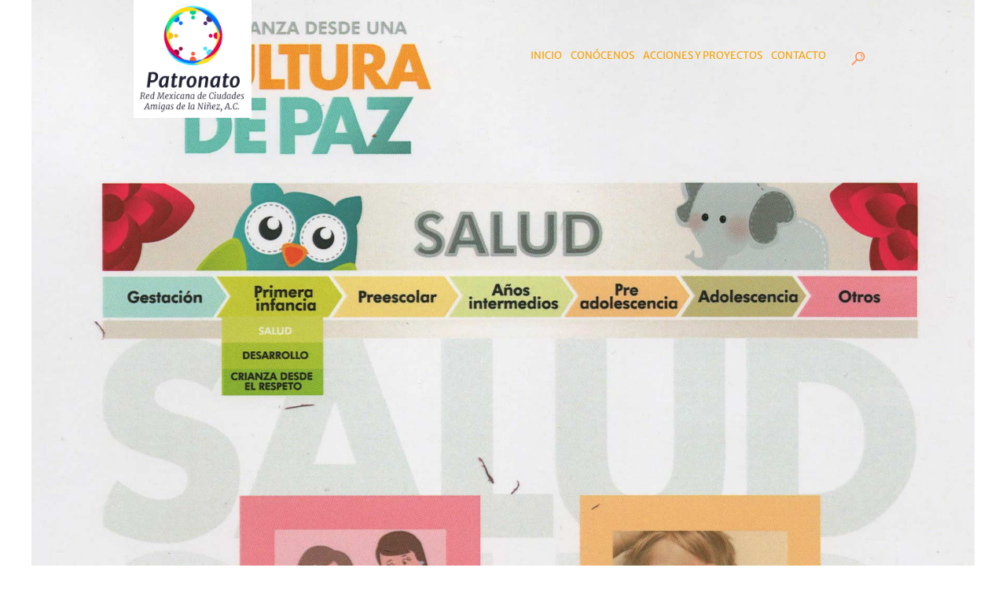

--- FILE ---
content_type: text/html; charset=UTF-8
request_url: https://patronatormcan.org.mx/situaciones-de-infancia-para-responsables-de-crianza-desde-una-cultura-de-paz-2
body_size: 9736
content:
<!DOCTYPE html><html lang="es" class="cmsmasters_html"><head><meta charset="UTF-8" /><meta name="viewport" content="width=device-width, initial-scale=1, maximum-scale=1" /><meta name="format-detection" content="telephone=no" /><link rel="profile" href="//gmpg.org/xfn/11" /><link rel="pingback" href="https://patronatormcan.org.mx/xmlrpc.php<br />
<b>Deprecated</b>:  ltrim(): Passing null to parameter #1 ($string) of type string is deprecated in <b>/home/u646752795/domains/patronatormcan.org.mx/public_html/wp-includes/formatting.php</b> on line <b>4496</b><br />
" /><title>Situaciones de Infancia para Responsables de Crianza desde una Cultura de Paz &#8211; Patronato Red Mexicana de Ciudades Amigas de la Niñez</title><meta name='robots' content='max-image-preview:large' /><link rel='dns-prefetch' href='//fonts.googleapis.com' /><link rel="alternate" type="application/rss+xml" title="Patronato Red Mexicana de Ciudades Amigas de la Niñez &raquo; Feed" href="https://patronatormcan.org.mx/feed" /><link rel="alternate" type="application/rss+xml" title="Patronato Red Mexicana de Ciudades Amigas de la Niñez &raquo; RSS de los comentarios" href="https://patronatormcan.org.mx/comments/feed" /><link rel="alternate" title="oEmbed (JSON)" type="application/json+oembed" href="https://patronatormcan.org.mx/wp-json/oembed/1.0/embed?url=https%3A%2F%2Fpatronatormcan.org.mx%2Fsituaciones-de-infancia-para-responsables-de-crianza-desde-una-cultura-de-paz-2" /><link rel="alternate" title="oEmbed (XML)" type="text/xml+oembed" href="https://patronatormcan.org.mx/wp-json/oembed/1.0/embed?url=https%3A%2F%2Fpatronatormcan.org.mx%2Fsituaciones-de-infancia-para-responsables-de-crianza-desde-una-cultura-de-paz-2&#038;format=xml" /><link data-optimized="2" rel="stylesheet" href="https://patronatormcan.org.mx/wp-content/litespeed/css/c3996a468902c9bb0c26c184aa5afa7b.css?ver=7135f" /> <script type="text/javascript" src="https://patronatormcan.org.mx/wp-includes/js/jquery/jquery.min.js" id="jquery-core-js"></script> <script type="text/javascript" src="https://patronatormcan.org.mx/wp-includes/js/jquery/jquery-migrate.min.js" id="jquery-migrate-js" defer data-deferred="1"></script> <script data-optimized="1" type="text/javascript" src="https://patronatormcan.org.mx/wp-content/litespeed/js/fd3ea34dd6e8110ac9d0e787b2987713.js?ver=87713" id="tp-tools-js" defer data-deferred="1"></script> <script data-optimized="1" type="text/javascript" src="https://patronatormcan.org.mx/wp-content/litespeed/js/7574ab447ef3c5c44bef7bc08bd0117b.js?ver=0117b" id="revmin-js" defer data-deferred="1"></script> <script data-optimized="1" type="text/javascript" src="https://patronatormcan.org.mx/wp-content/litespeed/js/0b21f7da5deb800d294dc43bbef92fd8.js?ver=92fd8" id="debounced-resize-js" defer data-deferred="1"></script> <script data-optimized="1" type="text/javascript" src="https://patronatormcan.org.mx/wp-content/litespeed/js/b3822bc4d27c24939c7cab0f960eb75a.js?ver=eb75a" id="modernizr-js" defer data-deferred="1"></script> <script data-optimized="1" type="text/javascript" src="https://patronatormcan.org.mx/wp-content/litespeed/js/0f9a674aa6a40af66e65c3ff7b12b40c.js?ver=2b40c" id="respond-js" defer data-deferred="1"></script> <script data-optimized="1" type="text/javascript" src="https://patronatormcan.org.mx/wp-content/litespeed/js/2b63bb47cb567a5c472a3da881f42efd.js?ver=42efd" id="iLightBox-js" defer data-deferred="1"></script> <script></script><link rel="https://api.w.org/" href="https://patronatormcan.org.mx/wp-json/" /><link rel="alternate" title="JSON" type="application/json" href="https://patronatormcan.org.mx/wp-json/wp/v2/pages/618" /><link rel="EditURI" type="application/rsd+xml" title="RSD" href="https://patronatormcan.org.mx/xmlrpc.php?rsd" /><meta name="generator" content="WordPress 6.9" /><link rel="canonical" href="https://patronatormcan.org.mx/situaciones-de-infancia-para-responsables-de-crianza-desde-una-cultura-de-paz-2" /><link rel='shortlink' href='https://patronatormcan.org.mx/?p=618' /><meta name="generator" content="Powered by WPBakery Page Builder - drag and drop page builder for WordPress."/><meta name="generator" content="Powered by Slider Revolution 6.7.40 - responsive, Mobile-Friendly Slider Plugin for WordPress with comfortable drag and drop interface." /><link rel="icon" href="https://patronatormcan.org.mx/wp-content/uploads/2018/01/cropped-favicon-32x32.png" sizes="32x32" /><link rel="icon" href="https://patronatormcan.org.mx/wp-content/uploads/2018/01/cropped-favicon-192x192.png" sizes="192x192" /><link rel="apple-touch-icon" href="https://patronatormcan.org.mx/wp-content/uploads/2018/01/cropped-favicon-180x180.png" /><meta name="msapplication-TileImage" content="https://patronatormcan.org.mx/wp-content/uploads/2018/01/cropped-favicon-270x270.png" /> <script src="[data-uri]" defer></script> <noscript><style>.wpb_animate_when_almost_visible { opacity: 1; }</style></noscript></head><body class="wp-singular page-template-default page page-id-618 wp-theme-children-charity wpb-js-composer js-comp-ver-8.7.2 vc_responsive"><div class="cmsmasters_header_search_form">
<span class="cmsmasters_header_search_form_close cmsmasters_theme_icon_cancel"></span><form method="get" action="https://patronatormcan.org.mx/"><div class="cmsmasters_header_search_form_field">
<button type="submit" class="cmsmasters_theme_icon_search"></button>
<input type="search" name="s" placeholder="Search..." value="" /></div></form></div><div id="page" class="safari_mobile_only cmsmasters_liquid fixed_header cmsmasters_heading_under_header hfeed site"><div id="main"><header id="header"><div class="header_mid" data-height="150"><div class="header_mid_outer"><div class="header_mid_inner"><div class="logo_wrap"><a href="https://patronatormcan.org.mx/" title="Patronato Red Mexicana de Ciudades Amigas de la Niñez" class="logo">
<img src="https://patronatormcan.org.mx/wp-content/uploads/2017/10/logo-prmcan-1.png" alt="Patronato Red Mexicana de Ciudades Amigas de la Niñez" /><img class="logo_retina" src="https://patronatormcan.org.mx/wp-content/uploads/2017/10/logo2-retina-prman.png" alt="Patronato Red Mexicana de Ciudades Amigas de la Niñez" width="175" height="173.5" /></a>
<a href="https://patronatormcan.org.mx/" title="Patronato Red Mexicana de Ciudades Amigas de la Niñez" class="logo">
<img src="https://patronatormcan.org.mx/wp-content/uploads/2017/10/logo-scroll-prmcan.png.jpg" alt="Patronato Red Mexicana de Ciudades Amigas de la Niñez" /><img class="logo_retina" src="https://patronatormcan.org.mx/wp-content/uploads/2017/10/logo-scroll-retina-prman.jpg" alt="Patronato Red Mexicana de Ciudades Amigas de la Niñez" width="288.5" height="85" /></a></div><div class="resp_mid_nav_wrap"><div class="resp_mid_nav_outer"><a class="responsive_nav resp_mid_nav" href="javascript:void(0)"><span></span></a></div></div><div class="mid_search_but_wrap"><a href="javascript:void(0)" class="mid_search_but cmsmasters_header_search_but cmsmasters_theme_icon_search"></a></div><div class="mid_nav_wrap"><nav><div class="menu-primario-container"><ul id="navigation" class="mid_nav navigation"><li id="menu-item-134" class="menu-item menu-item-type-post_type menu-item-object-page menu-item-home menu-item-134 menu-item-depth-0"><a href="https://patronatormcan.org.mx/"><span class="nav_item_wrap"><span class="nav_title">INICIO</span></span></a></li><li id="menu-item-165" class="menu-item menu-item-type-post_type menu-item-object-page menu-item-165 menu-item-depth-0"><a href="https://patronatormcan.org.mx/conocenos"><span class="nav_item_wrap"><span class="nav_title">CONÓCENOS</span></span></a></li><li id="menu-item-185" class="menu-item menu-item-type-post_type menu-item-object-page menu-item-185 menu-item-depth-0"><a href="https://patronatormcan.org.mx/acciones-y-proyectos"><span class="nav_item_wrap"><span class="nav_title">ACCIONES Y PROYECTOS</span></span></a></li><li id="menu-item-512" class="menu-item menu-item-type-post_type menu-item-object-page menu-item-512 menu-item-depth-0"><a href="https://patronatormcan.org.mx/contacto"><span class="nav_item_wrap"><span class="nav_title">CONTACTO</span></span></a></li></ul></div></nav></div></div></div></div></header><div id="middle"><div class="middle_inner"><div class="content_wrap fullwidth"><div class="middle_content entry"></div></div><div id="cmsmasters_row_f05nja2ijp" class="cmsmasters_row cmsmasters_color_scheme_default h-menu cmsmasters_row_top_default cmsmasters_row_bot_default cmsmasters_row_fullwidth"><div class="cmsmasters_row_outer_parent"><div class="cmsmasters_row_outer"><div class="cmsmasters_row_inner cmsmasters_row_fullwidth"><div class="cmsmasters_row_margin"><div id="cmsmasters_column_3niwar1b9" class="cmsmasters_column one_first"><div class="cmsmasters_column_inner"><div class="aligncenter"><div class="cmsmasters_img  cmsmasters_image_c"><img decoding="async" src="https://patronatormcan.org.mx/wp-content/uploads/2017/12/paz2.jpg" /></div></div></div></div></div></div></div></div></div><div class="cl"></div><div class="content_wrap fullwidth"><div class="middle_content entry"></div></div></div></div><div id="bottom" class="cmsmasters_color_scheme_fourth"><div class="bottom_bg"><div class="bottom_outer"><div class="bottom_inner sidebar_layout_14141414"><aside id="text-2" class="widget widget_text"><h3 class="widgettitle">NOSOTROS</h3><div class="textwidget"><p style="font-size: 13px;">El Patronato de la Red Mexicana de Ciudades Amigas de la Niñez A.C. es un ente autónomo que coadyuva al cumplimiento de los objetivos de la Red Mexicana de Ciudades Amigas de la Niñez y de los planteamientos de la Ley General de Niñas, Niños y Adolescentes.</p><p><img decoding="async" class="image wp-image-128 attachment-medium size-medium" style="max-width: 100%; height: auto;" src="https://patronatormcan.org.mx/wp-content/uploads/2017/10/logo-pmrcan-footer-300x89.png" sizes="(max-width: 300px) 100vw, 300px" srcset="https://patronatormcan.org.mx/wp-content/uploads/2017/10/logo-pmrcan-footer-300x89.png 300w, https://patronatormcan.org.mx/wp-content/uploads/2017/10/logo-pmrcan-footer-768x227.png 768w, https://patronatormcan.org.mx/wp-content/uploads/2017/10/logo-pmrcan-footer-600x177.png 600w, https://patronatormcan.org.mx/wp-content/uploads/2017/10/logo-pmrcan-footer-580x171.png 580w, https://patronatormcan.org.mx/wp-content/uploads/2017/10/logo-pmrcan-footer.png 800w" alt="" width="300" height="89" /></p></div></aside><aside id="custom_html-3" class="widget_text widget widget_custom_html"><h3 class="widgettitle">SITIOS DE INTERÉS</h3><div class="textwidget custom-html-widget"><a style="font-size:14px; line-height:16px;" href="https://www.unicef.org/es" target="_blank">UNICEF</a><hr>
<a style="font-size:14px; line-height:16px;" href="https://www.gob.mx/sipinna" target="_blank">SIPINNA</a><hr>
<a style="font-size:14px; line-height:16px;" href="https://rmcan.org.mx/" target="_blank">RMCAN</a><hr>
<a style="font-size:14px; line-height:16px;" href="https://www.derechosinfancia.org.mx/" target="_blank">REDIM</a><hr>
<a style="font-size:14px; line-height:16px;" href="https://www.savethechildren.mx/" target="_blank">SAVE THE CHILDREN</a><hr>
<a style="font-size:14px; line-height:16px;" href="https://www.cij.gob.mx/" target="_blank">CIJ</a><hr>
<a style="font-size:14px; line-height:16px;" href="https://www.juconi.org.mx/" target="_blank">JUCONI A.C.</a><hr>
<a style="font-size:14px; line-height:16px;" href="https://adivac.org/" target="_blank">ADIVAC</a><hr>
<a style="font-size:14px; line-height:16px;" href="https://www.uaemex.mx/" target="_blank">UAEMéx</a></div></aside><aside id="custom-contact-info-2" class="widget widget_custom_contact_info_entries"><h3 class="widgettitle">CONTÁCTANOS</h3><div class="adr adress_wrap cmsmasters_theme_icon_user_address"><span class="locality contact_widget_city">Toluca</span><span class="region contact_widget_state">Estado de México</span><span class="postal-code contact_widget_zip">50000</span><span class="country-name contact_widget_country">México</span></div><span class="contact_widget_name cmsmasters_theme_icon_person"><span class="fn contact_widget_name_inner">Patronato Red Mexicana de Ciudades Amigas de la Niñez A.C.</span></span><span class="contact_widget_email cmsmasters_theme_icon_user_mail"><a class="email" href="mailto:p%61&#116;&#114;&#111;&#110;a%74%6f&#114;%6d&#99;a&#110;&#64;&#103;m%61il%2e&#99;%6f%6d">pat&#114;on&#97;&#116;&#111;r&#109;c&#97;n&#64;&#103;ma&#105;&#108;.&#99;o&#109;</a></span></aside></div></div></div></div>
<a href="" id="slide_top" class="cmsmasters_theme_icon_slide_top_button"><span></span></a></div><footer id="footer" class="footer cmsmasters_color_scheme_footer cmsmasters_footer_small"><div class="footer_inner"><div class="social_wrap"><div class="social_wrap_inner"><ul><li>
<a href="#" class="cmsmasters_social_icon cmsmasters_social_icon_1 cmsmasters-icon-facebook-1" title="Facebook"></a></li><li>
<a href="#" class="cmsmasters_social_icon cmsmasters_social_icon_2 cmsmasters-icon-instagram" title="Instagram"></a></li><li>
<a href="#" class="cmsmasters_social_icon cmsmasters_social_icon_3 cmsmasters-icon-twitter" title="Twitter"></a></li></ul></div></div>	<span class="footer_copyright copyright">
PATRONATO RED MEXICANA DE CIUDADES AMIGAS DE LA NIÑEZ A.C.  / © TODOS LOS DERECHOS RESERVADOS 2017	</span></div></footer></div>
<span class="cmsmasters_responsive_width"></span>
 <script src="[data-uri]" defer></script> <script type="speculationrules">{"prefetch":[{"source":"document","where":{"and":[{"href_matches":"/*"},{"not":{"href_matches":["/wp-*.php","/wp-admin/*","/wp-content/uploads/*","/wp-content/*","/wp-content/plugins/*","/wp-content/themes/children-charity/*","/*\\?(.+)"]}},{"not":{"selector_matches":"a[rel~=\"nofollow\"]"}},{"not":{"selector_matches":".no-prefetch, .no-prefetch a"}}]},"eagerness":"conservative"}]}</script> <script data-optimized="1" type="text/javascript" src="https://patronatormcan.org.mx/wp-content/litespeed/js/44d4477c410a1a4605664b93199954f9.js?ver=954f9" id="megamenu-js" defer data-deferred="1"></script> <script data-optimized="1" type="text/javascript" src="https://patronatormcan.org.mx/wp-content/litespeed/js/d8ce2fa2e170c2f9f39f4eb4d2d6e47d.js?ver=6e47d" id="cmsmasters-hover-slider-js" defer data-deferred="1"></script> <script data-optimized="1" type="text/javascript" src="https://patronatormcan.org.mx/wp-content/litespeed/js/77154cb61c8dc57b5e316e85adf5e5f2.js?ver=5e5f2" id="easing-js" defer data-deferred="1"></script> <script data-optimized="1" type="text/javascript" src="https://patronatormcan.org.mx/wp-content/litespeed/js/932aee90d9fd390325a45b8cee2327a5.js?ver=327a5" id="easy-pie-chart-js" defer data-deferred="1"></script> <script data-optimized="1" type="text/javascript" src="https://patronatormcan.org.mx/wp-content/litespeed/js/f0f10a8557e1d7b29218b5177734735d.js?ver=4735d" id="mousewheel-js" defer data-deferred="1"></script> <script data-optimized="1" type="text/javascript" src="https://patronatormcan.org.mx/wp-content/litespeed/js/7ce6e12d0eb40fd37b7f8a8b9991177b.js?ver=1177b" id="owlcarousel-js" defer data-deferred="1"></script> <script data-optimized="1" type="text/javascript" src="https://patronatormcan.org.mx/wp-content/litespeed/js/6c64b15c540ecf5c26cff69bdd9b2041.js?ver=b2041" id="imagesloaded-js" defer data-deferred="1"></script> <script data-optimized="1" type="text/javascript" src="https://patronatormcan.org.mx/wp-content/litespeed/js/18cc91aa2e02d120455f7740b7a9441b.js?ver=9441b" id="request-animation-frame-js" defer data-deferred="1"></script> <script data-optimized="1" type="text/javascript" src="https://patronatormcan.org.mx/wp-content/litespeed/js/637fb9bc6a065c7bc774a369fee43965.js?ver=43965" id="scrollspy-js" defer data-deferred="1"></script> <script data-optimized="1" type="text/javascript" src="https://patronatormcan.org.mx/wp-content/litespeed/js/856331ebd834bf8e8e117274b5b6c2df.js?ver=6c2df" id="scroll-to-js" defer data-deferred="1"></script> <script data-optimized="1" type="text/javascript" src="https://patronatormcan.org.mx/wp-content/litespeed/js/cb9ef7a1b85d5cd604d1a88c34f8727f.js?ver=8727f" id="stellar-js" defer data-deferred="1"></script> <script data-optimized="1" type="text/javascript" src="https://patronatormcan.org.mx/wp-content/litespeed/js/0f4c88d1c2db3e7525aa2699ecbfdcc1.js?ver=fdcc1" id="waypoints-js" defer data-deferred="1"></script> <script type="text/javascript" id="children-charity-script-js-extra" src="[data-uri]" defer></script> <script data-optimized="1" type="text/javascript" src="https://patronatormcan.org.mx/wp-content/litespeed/js/f3cb7e6f9a46b3d4795031c0df6e8485.js?ver=e8485" id="children-charity-script-js" defer data-deferred="1"></script> <script type="text/javascript" id="children-charity-theme-script-js-extra" src="[data-uri]" defer></script> <script data-optimized="1" type="text/javascript" src="https://patronatormcan.org.mx/wp-content/litespeed/js/f301a767f93a8cb790e8849bbe3729b3.js?ver=729b3" id="children-charity-theme-script-js" defer data-deferred="1"></script> <script data-optimized="1" type="text/javascript" src="https://patronatormcan.org.mx/wp-content/litespeed/js/481467d0f78f75decebad8fa6def9e1c.js?ver=f9e1c" id="twitter-js" defer data-deferred="1"></script> <script data-optimized="1" type="text/javascript" src="https://patronatormcan.org.mx/wp-content/litespeed/js/a33fb48fb8ce8bc3e91d674ad712c11c.js?ver=2c11c" id="smooth-sticky-js" defer data-deferred="1"></script> <script data-optimized="1" type="text/javascript" src="https://patronatormcan.org.mx/wp-content/litespeed/js/bb73af6f3fc3c9dd105adfe8d0e90ad5.js?ver=90ad5" id="comment-reply-js" data-wp-strategy="async" fetchpriority="low" defer data-deferred="1"></script> <script id="wp-emoji-settings" type="application/json">{"baseUrl":"https://s.w.org/images/core/emoji/17.0.2/72x72/","ext":".png","svgUrl":"https://s.w.org/images/core/emoji/17.0.2/svg/","svgExt":".svg","source":{"concatemoji":"https://patronatormcan.org.mx/wp-includes/js/wp-emoji-release.min.js"}}</script> <script type="module">/*  */
/*! This file is auto-generated */
const a=JSON.parse(document.getElementById("wp-emoji-settings").textContent),o=(window._wpemojiSettings=a,"wpEmojiSettingsSupports"),s=["flag","emoji"];function i(e){try{var t={supportTests:e,timestamp:(new Date).valueOf()};sessionStorage.setItem(o,JSON.stringify(t))}catch(e){}}function c(e,t,n){e.clearRect(0,0,e.canvas.width,e.canvas.height),e.fillText(t,0,0);t=new Uint32Array(e.getImageData(0,0,e.canvas.width,e.canvas.height).data);e.clearRect(0,0,e.canvas.width,e.canvas.height),e.fillText(n,0,0);const a=new Uint32Array(e.getImageData(0,0,e.canvas.width,e.canvas.height).data);return t.every((e,t)=>e===a[t])}function p(e,t){e.clearRect(0,0,e.canvas.width,e.canvas.height),e.fillText(t,0,0);var n=e.getImageData(16,16,1,1);for(let e=0;e<n.data.length;e++)if(0!==n.data[e])return!1;return!0}function u(e,t,n,a){switch(t){case"flag":return n(e,"\ud83c\udff3\ufe0f\u200d\u26a7\ufe0f","\ud83c\udff3\ufe0f\u200b\u26a7\ufe0f")?!1:!n(e,"\ud83c\udde8\ud83c\uddf6","\ud83c\udde8\u200b\ud83c\uddf6")&&!n(e,"\ud83c\udff4\udb40\udc67\udb40\udc62\udb40\udc65\udb40\udc6e\udb40\udc67\udb40\udc7f","\ud83c\udff4\u200b\udb40\udc67\u200b\udb40\udc62\u200b\udb40\udc65\u200b\udb40\udc6e\u200b\udb40\udc67\u200b\udb40\udc7f");case"emoji":return!a(e,"\ud83e\u1fac8")}return!1}function f(e,t,n,a){let r;const o=(r="undefined"!=typeof WorkerGlobalScope&&self instanceof WorkerGlobalScope?new OffscreenCanvas(300,150):document.createElement("canvas")).getContext("2d",{willReadFrequently:!0}),s=(o.textBaseline="top",o.font="600 32px Arial",{});return e.forEach(e=>{s[e]=t(o,e,n,a)}),s}function r(e){var t=document.createElement("script");t.src=e,t.defer=!0,document.head.appendChild(t)}a.supports={everything:!0,everythingExceptFlag:!0},new Promise(t=>{let n=function(){try{var e=JSON.parse(sessionStorage.getItem(o));if("object"==typeof e&&"number"==typeof e.timestamp&&(new Date).valueOf()<e.timestamp+604800&&"object"==typeof e.supportTests)return e.supportTests}catch(e){}return null}();if(!n){if("undefined"!=typeof Worker&&"undefined"!=typeof OffscreenCanvas&&"undefined"!=typeof URL&&URL.createObjectURL&&"undefined"!=typeof Blob)try{var e="postMessage("+f.toString()+"("+[JSON.stringify(s),u.toString(),c.toString(),p.toString()].join(",")+"));",a=new Blob([e],{type:"text/javascript"});const r=new Worker(URL.createObjectURL(a),{name:"wpTestEmojiSupports"});return void(r.onmessage=e=>{i(n=e.data),r.terminate(),t(n)})}catch(e){}i(n=f(s,u,c,p))}t(n)}).then(e=>{for(const n in e)a.supports[n]=e[n],a.supports.everything=a.supports.everything&&a.supports[n],"flag"!==n&&(a.supports.everythingExceptFlag=a.supports.everythingExceptFlag&&a.supports[n]);var t;a.supports.everythingExceptFlag=a.supports.everythingExceptFlag&&!a.supports.flag,a.supports.everything||((t=a.source||{}).concatemoji?r(t.concatemoji):t.wpemoji&&t.twemoji&&(r(t.twemoji),r(t.wpemoji)))});
//# sourceURL=https://patronatormcan.org.mx/wp-includes/js/wp-emoji-loader.min.js
/*  */</script> <script></script></body></html>
<!-- Page optimized by LiteSpeed Cache @2026-01-27 22:13:58 -->

<!-- Page cached by LiteSpeed Cache 7.6.2 on 2026-01-27 22:13:58 -->

--- FILE ---
content_type: text/css
request_url: https://patronatormcan.org.mx/wp-content/litespeed/css/c3996a468902c9bb0c26c184aa5afa7b.css?ver=7135f
body_size: 100484
content:
img:is([sizes=auto i],[sizes^="auto," i]){contain-intrinsic-size:3000px 1500px}img.wp-smiley,img.emoji{display:inline!important;border:none!important;box-shadow:none!important;height:1em!important;width:1em!important;margin:0 0.07em!important;vertical-align:-0.1em!important;background:none!important;padding:0!important}.wp-block-accordion{box-sizing:border-box}.wp-block-accordion-item.is-open>.wp-block-accordion-heading .wp-block-accordion-heading__toggle-icon{transform:rotate(45deg)}@media (prefers-reduced-motion:no-preference){.wp-block-accordion-item{transition:grid-template-rows .3s ease-out}.wp-block-accordion-item>.wp-block-accordion-heading .wp-block-accordion-heading__toggle-icon{transition:transform .2s ease-in-out}}.wp-block-accordion-heading{margin:0}.wp-block-accordion-heading__toggle{align-items:center;background-color:inherit!important;border:none;color:inherit!important;cursor:pointer;display:flex;font-family:inherit;font-size:inherit;font-style:inherit;font-weight:inherit;letter-spacing:inherit;line-height:inherit;overflow:hidden;padding:var(--wp--preset--spacing--20,1em) 0;text-align:inherit;text-decoration:inherit;text-transform:inherit;width:100%;word-spacing:inherit}.wp-block-accordion-heading__toggle:not(:focus-visible){outline:none}.wp-block-accordion-heading__toggle:focus,.wp-block-accordion-heading__toggle:hover{background-color:inherit!important;border:none;box-shadow:none;color:inherit;padding:var(--wp--preset--spacing--20,1em) 0;text-decoration:none}.wp-block-accordion-heading__toggle:focus-visible{outline:auto;outline-offset:0}.wp-block-accordion-heading__toggle:hover .wp-block-accordion-heading__toggle-title{text-decoration:underline}.wp-block-accordion-heading__toggle-title{flex:1}.wp-block-accordion-heading__toggle-icon{align-items:center;display:flex;height:1.2em;justify-content:center;width:1.2em}.wp-block-accordion-panel[aria-hidden=true],.wp-block-accordion-panel[inert]{display:none;margin-block-start:0}.wp-block-archives{box-sizing:border-box}.wp-block-archives-dropdown label{display:block}.wp-block-avatar{line-height:0}.wp-block-avatar,.wp-block-avatar img{box-sizing:border-box}.wp-block-avatar.aligncenter{text-align:center}.wp-block-audio{box-sizing:border-box}.wp-block-audio :where(figcaption){margin-bottom:1em;margin-top:.5em}.wp-block-audio audio{min-width:300px;width:100%}.wp-block-breadcrumbs{box-sizing:border-box}.wp-block-breadcrumbs ol{flex-wrap:wrap;list-style:none}.wp-block-breadcrumbs li,.wp-block-breadcrumbs ol{align-items:center;display:flex;margin:0;padding:0}.wp-block-breadcrumbs li:not(:last-child):after{content:var(--separator,"/");margin:0 .5em;opacity:.7}.wp-block-breadcrumbs span{color:inherit}.wp-block-button__link{align-content:center;box-sizing:border-box;cursor:pointer;display:inline-block;height:100%;text-align:center;word-break:break-word}.wp-block-button__link.aligncenter{text-align:center}.wp-block-button__link.alignright{text-align:right}:where(.wp-block-button__link){border-radius:9999px;box-shadow:none;padding:calc(.667em + 2px) calc(1.333em + 2px);text-decoration:none}.wp-block-button[style*=text-decoration] .wp-block-button__link{text-decoration:inherit}.wp-block-buttons>.wp-block-button.has-custom-width{max-width:none}.wp-block-buttons>.wp-block-button.has-custom-width .wp-block-button__link{width:100%}.wp-block-buttons>.wp-block-button.has-custom-font-size .wp-block-button__link{font-size:inherit}.wp-block-buttons>.wp-block-button.wp-block-button__width-25{width:calc(25% - var(--wp--style--block-gap, .5em)*.75)}.wp-block-buttons>.wp-block-button.wp-block-button__width-50{width:calc(50% - var(--wp--style--block-gap, .5em)*.5)}.wp-block-buttons>.wp-block-button.wp-block-button__width-75{width:calc(75% - var(--wp--style--block-gap, .5em)*.25)}.wp-block-buttons>.wp-block-button.wp-block-button__width-100{flex-basis:100%;width:100%}.wp-block-buttons.is-vertical>.wp-block-button.wp-block-button__width-25{width:25%}.wp-block-buttons.is-vertical>.wp-block-button.wp-block-button__width-50{width:50%}.wp-block-buttons.is-vertical>.wp-block-button.wp-block-button__width-75{width:75%}.wp-block-button.is-style-squared,.wp-block-button__link.wp-block-button.is-style-squared{border-radius:0}.wp-block-button.no-border-radius,.wp-block-button__link.no-border-radius{border-radius:0!important}:root :where(.wp-block-button .wp-block-button__link.is-style-outline),:root :where(.wp-block-button.is-style-outline>.wp-block-button__link){border:2px solid;padding:.667em 1.333em}:root :where(.wp-block-button .wp-block-button__link.is-style-outline:not(.has-text-color)),:root :where(.wp-block-button.is-style-outline>.wp-block-button__link:not(.has-text-color)){color:currentColor}:root :where(.wp-block-button .wp-block-button__link.is-style-outline:not(.has-background)),:root :where(.wp-block-button.is-style-outline>.wp-block-button__link:not(.has-background)){background-color:initial;background-image:none}.wp-block-buttons{box-sizing:border-box}.wp-block-buttons.is-vertical{flex-direction:column}.wp-block-buttons.is-vertical>.wp-block-button:last-child{margin-bottom:0}.wp-block-buttons>.wp-block-button{display:inline-block;margin:0}.wp-block-buttons.is-content-justification-left{justify-content:flex-start}.wp-block-buttons.is-content-justification-left.is-vertical{align-items:flex-start}.wp-block-buttons.is-content-justification-center{justify-content:center}.wp-block-buttons.is-content-justification-center.is-vertical{align-items:center}.wp-block-buttons.is-content-justification-right{justify-content:flex-end}.wp-block-buttons.is-content-justification-right.is-vertical{align-items:flex-end}.wp-block-buttons.is-content-justification-space-between{justify-content:space-between}.wp-block-buttons.aligncenter{text-align:center}.wp-block-buttons:not(.is-content-justification-space-between,.is-content-justification-right,.is-content-justification-left,.is-content-justification-center) .wp-block-button.aligncenter{margin-left:auto;margin-right:auto;width:100%}.wp-block-buttons[style*=text-decoration] .wp-block-button,.wp-block-buttons[style*=text-decoration] .wp-block-button__link{text-decoration:inherit}.wp-block-buttons.has-custom-font-size .wp-block-button__link{font-size:inherit}.wp-block-buttons .wp-block-button__link{width:100%}.wp-block-button.aligncenter,.wp-block-calendar{text-align:center}.wp-block-calendar td,.wp-block-calendar th{border:1px solid;padding:.25em}.wp-block-calendar th{font-weight:400}.wp-block-calendar caption{background-color:inherit}.wp-block-calendar table{border-collapse:collapse;width:100%}.wp-block-calendar table.has-background th{background-color:inherit}.wp-block-calendar table.has-text-color th{color:inherit}.wp-block-calendar :where(table:not(.has-text-color)){color:#40464d}.wp-block-calendar :where(table:not(.has-text-color)) td,.wp-block-calendar :where(table:not(.has-text-color)) th{border-color:#ddd}:where(.wp-block-calendar table:not(.has-background) th){background:#ddd}.wp-block-categories{box-sizing:border-box}.wp-block-categories.alignleft{margin-right:2em}.wp-block-categories.alignright{margin-left:2em}.wp-block-categories.wp-block-categories-dropdown.aligncenter{text-align:center}.wp-block-categories .wp-block-categories__label{display:block;width:100%}.wp-block-code{box-sizing:border-box}.wp-block-code code{
  /*!rtl:begin:ignore*/direction:ltr;display:block;font-family:inherit;overflow-wrap:break-word;text-align:initial;white-space:pre-wrap
  /*!rtl:end:ignore*/}.wp-block-columns{box-sizing:border-box;display:flex;flex-wrap:wrap!important}@media (min-width:782px){.wp-block-columns{flex-wrap:nowrap!important}}.wp-block-columns{align-items:normal!important}.wp-block-columns.are-vertically-aligned-top{align-items:flex-start}.wp-block-columns.are-vertically-aligned-center{align-items:center}.wp-block-columns.are-vertically-aligned-bottom{align-items:flex-end}@media (max-width:781px){.wp-block-columns:not(.is-not-stacked-on-mobile)>.wp-block-column{flex-basis:100%!important}}@media (min-width:782px){.wp-block-columns:not(.is-not-stacked-on-mobile)>.wp-block-column{flex-basis:0;flex-grow:1}.wp-block-columns:not(.is-not-stacked-on-mobile)>.wp-block-column[style*=flex-basis]{flex-grow:0}}.wp-block-columns.is-not-stacked-on-mobile{flex-wrap:nowrap!important}.wp-block-columns.is-not-stacked-on-mobile>.wp-block-column{flex-basis:0;flex-grow:1}.wp-block-columns.is-not-stacked-on-mobile>.wp-block-column[style*=flex-basis]{flex-grow:0}:where(.wp-block-columns){margin-bottom:1.75em}:where(.wp-block-columns.has-background){padding:1.25em 2.375em}.wp-block-column{flex-grow:1;min-width:0;overflow-wrap:break-word;word-break:break-word}.wp-block-column.is-vertically-aligned-top{align-self:flex-start}.wp-block-column.is-vertically-aligned-center{align-self:center}.wp-block-column.is-vertically-aligned-bottom{align-self:flex-end}.wp-block-column.is-vertically-aligned-stretch{align-self:stretch}.wp-block-column.is-vertically-aligned-bottom,.wp-block-column.is-vertically-aligned-center,.wp-block-column.is-vertically-aligned-top{width:100%}.wp-block-post-comments{box-sizing:border-box}.wp-block-post-comments .alignleft{float:left}.wp-block-post-comments .alignright{float:right}.wp-block-post-comments .navigation:after{clear:both;content:"";display:table}.wp-block-post-comments .commentlist{clear:both;list-style:none;margin:0;padding:0}.wp-block-post-comments .commentlist .comment{min-height:2.25em;padding-left:3.25em}.wp-block-post-comments .commentlist .comment p{font-size:1em;line-height:1.8;margin:1em 0}.wp-block-post-comments .commentlist .children{list-style:none;margin:0;padding:0}.wp-block-post-comments .comment-author{line-height:1.5}.wp-block-post-comments .comment-author .avatar{border-radius:1.5em;display:block;float:left;height:2.5em;margin-right:.75em;margin-top:.5em;width:2.5em}.wp-block-post-comments .comment-author cite{font-style:normal}.wp-block-post-comments .comment-meta{font-size:.875em;line-height:1.5}.wp-block-post-comments .comment-meta b{font-weight:400}.wp-block-post-comments .comment-meta .comment-awaiting-moderation{display:block;margin-bottom:1em;margin-top:1em}.wp-block-post-comments .comment-body .commentmetadata{font-size:.875em}.wp-block-post-comments .comment-form-author label,.wp-block-post-comments .comment-form-comment label,.wp-block-post-comments .comment-form-email label,.wp-block-post-comments .comment-form-url label{display:block;margin-bottom:.25em}.wp-block-post-comments .comment-form input:not([type=submit]):not([type=checkbox]),.wp-block-post-comments .comment-form textarea{box-sizing:border-box;display:block;width:100%}.wp-block-post-comments .comment-form-cookies-consent{display:flex;gap:.25em}.wp-block-post-comments .comment-form-cookies-consent #wp-comment-cookies-consent{margin-top:.35em}.wp-block-post-comments .comment-reply-title{margin-bottom:0}.wp-block-post-comments .comment-reply-title :where(small){font-size:var(--wp--preset--font-size--medium,smaller);margin-left:.5em}.wp-block-post-comments .reply{font-size:.875em;margin-bottom:1.4em}.wp-block-post-comments input:not([type=submit]),.wp-block-post-comments textarea{border:1px solid #949494;font-family:inherit;font-size:1em}.wp-block-post-comments input:not([type=submit]):not([type=checkbox]),.wp-block-post-comments textarea{padding:calc(.667em + 2px)}:where(.wp-block-post-comments input[type=submit]){border:none}.wp-block-comments{box-sizing:border-box}.wp-block-comments-pagination>.wp-block-comments-pagination-next,.wp-block-comments-pagination>.wp-block-comments-pagination-numbers,.wp-block-comments-pagination>.wp-block-comments-pagination-previous{font-size:inherit}.wp-block-comments-pagination .wp-block-comments-pagination-previous-arrow{display:inline-block;margin-right:1ch}.wp-block-comments-pagination .wp-block-comments-pagination-previous-arrow:not(.is-arrow-chevron){transform:scaleX(1)}.wp-block-comments-pagination .wp-block-comments-pagination-next-arrow{display:inline-block;margin-left:1ch}.wp-block-comments-pagination .wp-block-comments-pagination-next-arrow:not(.is-arrow-chevron){transform:scaleX(1)}.wp-block-comments-pagination.aligncenter{justify-content:center}.wp-block-comment-template{box-sizing:border-box;list-style:none;margin-bottom:0;max-width:100%;padding:0}.wp-block-comment-template li{clear:both}.wp-block-comment-template ol{list-style:none;margin-bottom:0;max-width:100%;padding-left:2rem}.wp-block-comment-template.alignleft{float:left}.wp-block-comment-template.aligncenter{margin-left:auto;margin-right:auto;width:fit-content}.wp-block-comment-template.alignright{float:right}.wp-block-comment-date{box-sizing:border-box}.comment-awaiting-moderation{display:block;font-size:.875em;line-height:1.5}.wp-block-comment-author-name,.wp-block-comment-content,.wp-block-comment-edit-link,.wp-block-comment-reply-link{box-sizing:border-box}.wp-block-cover,.wp-block-cover-image{align-items:center;background-position:50%;box-sizing:border-box;display:flex;justify-content:center;min-height:430px;overflow:hidden;overflow:clip;padding:1em;position:relative}.wp-block-cover .has-background-dim:not([class*=-background-color]),.wp-block-cover-image .has-background-dim:not([class*=-background-color]),.wp-block-cover-image.has-background-dim:not([class*=-background-color]),.wp-block-cover.has-background-dim:not([class*=-background-color]){background-color:#000}.wp-block-cover .has-background-dim.has-background-gradient,.wp-block-cover-image .has-background-dim.has-background-gradient{background-color:initial}.wp-block-cover-image.has-background-dim:before,.wp-block-cover.has-background-dim:before{background-color:inherit;content:""}.wp-block-cover .wp-block-cover__background,.wp-block-cover .wp-block-cover__gradient-background,.wp-block-cover-image .wp-block-cover__background,.wp-block-cover-image .wp-block-cover__gradient-background,.wp-block-cover-image.has-background-dim:not(.has-background-gradient):before,.wp-block-cover.has-background-dim:not(.has-background-gradient):before{bottom:0;left:0;opacity:.5;position:absolute;right:0;top:0}.wp-block-cover-image.has-background-dim.has-background-dim-10 .wp-block-cover__background,.wp-block-cover-image.has-background-dim.has-background-dim-10 .wp-block-cover__gradient-background,.wp-block-cover-image.has-background-dim.has-background-dim-10:not(.has-background-gradient):before,.wp-block-cover.has-background-dim.has-background-dim-10 .wp-block-cover__background,.wp-block-cover.has-background-dim.has-background-dim-10 .wp-block-cover__gradient-background,.wp-block-cover.has-background-dim.has-background-dim-10:not(.has-background-gradient):before{opacity:.1}.wp-block-cover-image.has-background-dim.has-background-dim-20 .wp-block-cover__background,.wp-block-cover-image.has-background-dim.has-background-dim-20 .wp-block-cover__gradient-background,.wp-block-cover-image.has-background-dim.has-background-dim-20:not(.has-background-gradient):before,.wp-block-cover.has-background-dim.has-background-dim-20 .wp-block-cover__background,.wp-block-cover.has-background-dim.has-background-dim-20 .wp-block-cover__gradient-background,.wp-block-cover.has-background-dim.has-background-dim-20:not(.has-background-gradient):before{opacity:.2}.wp-block-cover-image.has-background-dim.has-background-dim-30 .wp-block-cover__background,.wp-block-cover-image.has-background-dim.has-background-dim-30 .wp-block-cover__gradient-background,.wp-block-cover-image.has-background-dim.has-background-dim-30:not(.has-background-gradient):before,.wp-block-cover.has-background-dim.has-background-dim-30 .wp-block-cover__background,.wp-block-cover.has-background-dim.has-background-dim-30 .wp-block-cover__gradient-background,.wp-block-cover.has-background-dim.has-background-dim-30:not(.has-background-gradient):before{opacity:.3}.wp-block-cover-image.has-background-dim.has-background-dim-40 .wp-block-cover__background,.wp-block-cover-image.has-background-dim.has-background-dim-40 .wp-block-cover__gradient-background,.wp-block-cover-image.has-background-dim.has-background-dim-40:not(.has-background-gradient):before,.wp-block-cover.has-background-dim.has-background-dim-40 .wp-block-cover__background,.wp-block-cover.has-background-dim.has-background-dim-40 .wp-block-cover__gradient-background,.wp-block-cover.has-background-dim.has-background-dim-40:not(.has-background-gradient):before{opacity:.4}.wp-block-cover-image.has-background-dim.has-background-dim-50 .wp-block-cover__background,.wp-block-cover-image.has-background-dim.has-background-dim-50 .wp-block-cover__gradient-background,.wp-block-cover-image.has-background-dim.has-background-dim-50:not(.has-background-gradient):before,.wp-block-cover.has-background-dim.has-background-dim-50 .wp-block-cover__background,.wp-block-cover.has-background-dim.has-background-dim-50 .wp-block-cover__gradient-background,.wp-block-cover.has-background-dim.has-background-dim-50:not(.has-background-gradient):before{opacity:.5}.wp-block-cover-image.has-background-dim.has-background-dim-60 .wp-block-cover__background,.wp-block-cover-image.has-background-dim.has-background-dim-60 .wp-block-cover__gradient-background,.wp-block-cover-image.has-background-dim.has-background-dim-60:not(.has-background-gradient):before,.wp-block-cover.has-background-dim.has-background-dim-60 .wp-block-cover__background,.wp-block-cover.has-background-dim.has-background-dim-60 .wp-block-cover__gradient-background,.wp-block-cover.has-background-dim.has-background-dim-60:not(.has-background-gradient):before{opacity:.6}.wp-block-cover-image.has-background-dim.has-background-dim-70 .wp-block-cover__background,.wp-block-cover-image.has-background-dim.has-background-dim-70 .wp-block-cover__gradient-background,.wp-block-cover-image.has-background-dim.has-background-dim-70:not(.has-background-gradient):before,.wp-block-cover.has-background-dim.has-background-dim-70 .wp-block-cover__background,.wp-block-cover.has-background-dim.has-background-dim-70 .wp-block-cover__gradient-background,.wp-block-cover.has-background-dim.has-background-dim-70:not(.has-background-gradient):before{opacity:.7}.wp-block-cover-image.has-background-dim.has-background-dim-80 .wp-block-cover__background,.wp-block-cover-image.has-background-dim.has-background-dim-80 .wp-block-cover__gradient-background,.wp-block-cover-image.has-background-dim.has-background-dim-80:not(.has-background-gradient):before,.wp-block-cover.has-background-dim.has-background-dim-80 .wp-block-cover__background,.wp-block-cover.has-background-dim.has-background-dim-80 .wp-block-cover__gradient-background,.wp-block-cover.has-background-dim.has-background-dim-80:not(.has-background-gradient):before{opacity:.8}.wp-block-cover-image.has-background-dim.has-background-dim-90 .wp-block-cover__background,.wp-block-cover-image.has-background-dim.has-background-dim-90 .wp-block-cover__gradient-background,.wp-block-cover-image.has-background-dim.has-background-dim-90:not(.has-background-gradient):before,.wp-block-cover.has-background-dim.has-background-dim-90 .wp-block-cover__background,.wp-block-cover.has-background-dim.has-background-dim-90 .wp-block-cover__gradient-background,.wp-block-cover.has-background-dim.has-background-dim-90:not(.has-background-gradient):before{opacity:.9}.wp-block-cover-image.has-background-dim.has-background-dim-100 .wp-block-cover__background,.wp-block-cover-image.has-background-dim.has-background-dim-100 .wp-block-cover__gradient-background,.wp-block-cover-image.has-background-dim.has-background-dim-100:not(.has-background-gradient):before,.wp-block-cover.has-background-dim.has-background-dim-100 .wp-block-cover__background,.wp-block-cover.has-background-dim.has-background-dim-100 .wp-block-cover__gradient-background,.wp-block-cover.has-background-dim.has-background-dim-100:not(.has-background-gradient):before{opacity:1}.wp-block-cover .wp-block-cover__background.has-background-dim.has-background-dim-0,.wp-block-cover .wp-block-cover__gradient-background.has-background-dim.has-background-dim-0,.wp-block-cover-image .wp-block-cover__background.has-background-dim.has-background-dim-0,.wp-block-cover-image .wp-block-cover__gradient-background.has-background-dim.has-background-dim-0{opacity:0}.wp-block-cover .wp-block-cover__background.has-background-dim.has-background-dim-10,.wp-block-cover .wp-block-cover__gradient-background.has-background-dim.has-background-dim-10,.wp-block-cover-image .wp-block-cover__background.has-background-dim.has-background-dim-10,.wp-block-cover-image .wp-block-cover__gradient-background.has-background-dim.has-background-dim-10{opacity:.1}.wp-block-cover .wp-block-cover__background.has-background-dim.has-background-dim-20,.wp-block-cover .wp-block-cover__gradient-background.has-background-dim.has-background-dim-20,.wp-block-cover-image .wp-block-cover__background.has-background-dim.has-background-dim-20,.wp-block-cover-image .wp-block-cover__gradient-background.has-background-dim.has-background-dim-20{opacity:.2}.wp-block-cover .wp-block-cover__background.has-background-dim.has-background-dim-30,.wp-block-cover .wp-block-cover__gradient-background.has-background-dim.has-background-dim-30,.wp-block-cover-image .wp-block-cover__background.has-background-dim.has-background-dim-30,.wp-block-cover-image .wp-block-cover__gradient-background.has-background-dim.has-background-dim-30{opacity:.3}.wp-block-cover .wp-block-cover__background.has-background-dim.has-background-dim-40,.wp-block-cover .wp-block-cover__gradient-background.has-background-dim.has-background-dim-40,.wp-block-cover-image .wp-block-cover__background.has-background-dim.has-background-dim-40,.wp-block-cover-image .wp-block-cover__gradient-background.has-background-dim.has-background-dim-40{opacity:.4}.wp-block-cover .wp-block-cover__background.has-background-dim.has-background-dim-50,.wp-block-cover .wp-block-cover__gradient-background.has-background-dim.has-background-dim-50,.wp-block-cover-image .wp-block-cover__background.has-background-dim.has-background-dim-50,.wp-block-cover-image .wp-block-cover__gradient-background.has-background-dim.has-background-dim-50{opacity:.5}.wp-block-cover .wp-block-cover__background.has-background-dim.has-background-dim-60,.wp-block-cover .wp-block-cover__gradient-background.has-background-dim.has-background-dim-60,.wp-block-cover-image .wp-block-cover__background.has-background-dim.has-background-dim-60,.wp-block-cover-image .wp-block-cover__gradient-background.has-background-dim.has-background-dim-60{opacity:.6}.wp-block-cover .wp-block-cover__background.has-background-dim.has-background-dim-70,.wp-block-cover .wp-block-cover__gradient-background.has-background-dim.has-background-dim-70,.wp-block-cover-image .wp-block-cover__background.has-background-dim.has-background-dim-70,.wp-block-cover-image .wp-block-cover__gradient-background.has-background-dim.has-background-dim-70{opacity:.7}.wp-block-cover .wp-block-cover__background.has-background-dim.has-background-dim-80,.wp-block-cover .wp-block-cover__gradient-background.has-background-dim.has-background-dim-80,.wp-block-cover-image .wp-block-cover__background.has-background-dim.has-background-dim-80,.wp-block-cover-image .wp-block-cover__gradient-background.has-background-dim.has-background-dim-80{opacity:.8}.wp-block-cover .wp-block-cover__background.has-background-dim.has-background-dim-90,.wp-block-cover .wp-block-cover__gradient-background.has-background-dim.has-background-dim-90,.wp-block-cover-image .wp-block-cover__background.has-background-dim.has-background-dim-90,.wp-block-cover-image .wp-block-cover__gradient-background.has-background-dim.has-background-dim-90{opacity:.9}.wp-block-cover .wp-block-cover__background.has-background-dim.has-background-dim-100,.wp-block-cover .wp-block-cover__gradient-background.has-background-dim.has-background-dim-100,.wp-block-cover-image .wp-block-cover__background.has-background-dim.has-background-dim-100,.wp-block-cover-image .wp-block-cover__gradient-background.has-background-dim.has-background-dim-100{opacity:1}.wp-block-cover-image.alignleft,.wp-block-cover-image.alignright,.wp-block-cover.alignleft,.wp-block-cover.alignright{max-width:420px;width:100%}.wp-block-cover-image.aligncenter,.wp-block-cover-image.alignleft,.wp-block-cover-image.alignright,.wp-block-cover.aligncenter,.wp-block-cover.alignleft,.wp-block-cover.alignright{display:flex}.wp-block-cover .wp-block-cover__inner-container,.wp-block-cover-image .wp-block-cover__inner-container{color:inherit;position:relative;width:100%}.wp-block-cover-image.is-position-top-left,.wp-block-cover.is-position-top-left{align-items:flex-start;justify-content:flex-start}.wp-block-cover-image.is-position-top-center,.wp-block-cover.is-position-top-center{align-items:flex-start;justify-content:center}.wp-block-cover-image.is-position-top-right,.wp-block-cover.is-position-top-right{align-items:flex-start;justify-content:flex-end}.wp-block-cover-image.is-position-center-left,.wp-block-cover.is-position-center-left{align-items:center;justify-content:flex-start}.wp-block-cover-image.is-position-center-center,.wp-block-cover.is-position-center-center{align-items:center;justify-content:center}.wp-block-cover-image.is-position-center-right,.wp-block-cover.is-position-center-right{align-items:center;justify-content:flex-end}.wp-block-cover-image.is-position-bottom-left,.wp-block-cover.is-position-bottom-left{align-items:flex-end;justify-content:flex-start}.wp-block-cover-image.is-position-bottom-center,.wp-block-cover.is-position-bottom-center{align-items:flex-end;justify-content:center}.wp-block-cover-image.is-position-bottom-right,.wp-block-cover.is-position-bottom-right{align-items:flex-end;justify-content:flex-end}.wp-block-cover-image.has-custom-content-position.has-custom-content-position .wp-block-cover__inner-container,.wp-block-cover.has-custom-content-position.has-custom-content-position .wp-block-cover__inner-container{margin:0}.wp-block-cover-image.has-custom-content-position.has-custom-content-position.is-position-bottom-left .wp-block-cover__inner-container,.wp-block-cover-image.has-custom-content-position.has-custom-content-position.is-position-bottom-right .wp-block-cover__inner-container,.wp-block-cover-image.has-custom-content-position.has-custom-content-position.is-position-center-left .wp-block-cover__inner-container,.wp-block-cover-image.has-custom-content-position.has-custom-content-position.is-position-center-right .wp-block-cover__inner-container,.wp-block-cover-image.has-custom-content-position.has-custom-content-position.is-position-top-left .wp-block-cover__inner-container,.wp-block-cover-image.has-custom-content-position.has-custom-content-position.is-position-top-right .wp-block-cover__inner-container,.wp-block-cover.has-custom-content-position.has-custom-content-position.is-position-bottom-left .wp-block-cover__inner-container,.wp-block-cover.has-custom-content-position.has-custom-content-position.is-position-bottom-right .wp-block-cover__inner-container,.wp-block-cover.has-custom-content-position.has-custom-content-position.is-position-center-left .wp-block-cover__inner-container,.wp-block-cover.has-custom-content-position.has-custom-content-position.is-position-center-right .wp-block-cover__inner-container,.wp-block-cover.has-custom-content-position.has-custom-content-position.is-position-top-left .wp-block-cover__inner-container,.wp-block-cover.has-custom-content-position.has-custom-content-position.is-position-top-right .wp-block-cover__inner-container{margin:0;width:auto}.wp-block-cover .wp-block-cover__image-background,.wp-block-cover video.wp-block-cover__video-background,.wp-block-cover-image .wp-block-cover__image-background,.wp-block-cover-image video.wp-block-cover__video-background{border:none;bottom:0;box-shadow:none;height:100%;left:0;margin:0;max-height:none;max-width:none;object-fit:cover;outline:none;padding:0;position:absolute;right:0;top:0;width:100%}.wp-block-cover-image.has-parallax,.wp-block-cover.has-parallax,.wp-block-cover__image-background.has-parallax,video.wp-block-cover__video-background.has-parallax{background-attachment:fixed;background-repeat:no-repeat;background-size:cover}@supports (-webkit-touch-callout:inherit){.wp-block-cover-image.has-parallax,.wp-block-cover.has-parallax,.wp-block-cover__image-background.has-parallax,video.wp-block-cover__video-background.has-parallax{background-attachment:scroll}}@media (prefers-reduced-motion:reduce){.wp-block-cover-image.has-parallax,.wp-block-cover.has-parallax,.wp-block-cover__image-background.has-parallax,video.wp-block-cover__video-background.has-parallax{background-attachment:scroll}}.wp-block-cover-image.is-repeated,.wp-block-cover.is-repeated,.wp-block-cover__image-background.is-repeated,video.wp-block-cover__video-background.is-repeated{background-repeat:repeat;background-size:auto}.wp-block-cover-image-text,.wp-block-cover-image-text a,.wp-block-cover-image-text a:active,.wp-block-cover-image-text a:focus,.wp-block-cover-image-text a:hover,.wp-block-cover-text,.wp-block-cover-text a,.wp-block-cover-text a:active,.wp-block-cover-text a:focus,.wp-block-cover-text a:hover,section.wp-block-cover-image h2,section.wp-block-cover-image h2 a,section.wp-block-cover-image h2 a:active,section.wp-block-cover-image h2 a:focus,section.wp-block-cover-image h2 a:hover{color:#fff}.wp-block-cover-image .wp-block-cover.has-left-content{justify-content:flex-start}.wp-block-cover-image .wp-block-cover.has-right-content{justify-content:flex-end}.wp-block-cover-image.has-left-content .wp-block-cover-image-text,.wp-block-cover.has-left-content .wp-block-cover-text,section.wp-block-cover-image.has-left-content>h2{margin-left:0;text-align:left}.wp-block-cover-image.has-right-content .wp-block-cover-image-text,.wp-block-cover.has-right-content .wp-block-cover-text,section.wp-block-cover-image.has-right-content>h2{margin-right:0;text-align:right}.wp-block-cover .wp-block-cover-text,.wp-block-cover-image .wp-block-cover-image-text,section.wp-block-cover-image>h2{font-size:2em;line-height:1.25;margin-bottom:0;max-width:840px;padding:.44em;text-align:center;z-index:1}:where(.wp-block-cover-image:not(.has-text-color)),:where(.wp-block-cover:not(.has-text-color)){color:#fff}:where(.wp-block-cover-image.is-light:not(.has-text-color)),:where(.wp-block-cover.is-light:not(.has-text-color)){color:#000}:root :where(.wp-block-cover h1:not(.has-text-color)),:root :where(.wp-block-cover h2:not(.has-text-color)),:root :where(.wp-block-cover h3:not(.has-text-color)),:root :where(.wp-block-cover h4:not(.has-text-color)),:root :where(.wp-block-cover h5:not(.has-text-color)),:root :where(.wp-block-cover h6:not(.has-text-color)),:root :where(.wp-block-cover p:not(.has-text-color)){color:inherit}body:not(.editor-styles-wrapper) .wp-block-cover:not(.wp-block-cover:has(.wp-block-cover__background+.wp-block-cover__inner-container)) .wp-block-cover__image-background,body:not(.editor-styles-wrapper) .wp-block-cover:not(.wp-block-cover:has(.wp-block-cover__background+.wp-block-cover__inner-container)) .wp-block-cover__video-background{z-index:0}body:not(.editor-styles-wrapper) .wp-block-cover:not(.wp-block-cover:has(.wp-block-cover__background+.wp-block-cover__inner-container)) .wp-block-cover__background,body:not(.editor-styles-wrapper) .wp-block-cover:not(.wp-block-cover:has(.wp-block-cover__background+.wp-block-cover__inner-container)) .wp-block-cover__gradient-background,body:not(.editor-styles-wrapper) .wp-block-cover:not(.wp-block-cover:has(.wp-block-cover__background+.wp-block-cover__inner-container)) .wp-block-cover__inner-container,body:not(.editor-styles-wrapper) .wp-block-cover:not(.wp-block-cover:has(.wp-block-cover__background+.wp-block-cover__inner-container)).has-background-dim:not(.has-background-gradient):before{z-index:1}.has-modal-open body:not(.editor-styles-wrapper) .wp-block-cover:not(.wp-block-cover:has(.wp-block-cover__background+.wp-block-cover__inner-container)) .wp-block-cover__inner-container{z-index:auto}.wp-block-details{box-sizing:border-box}.wp-block-details summary{cursor:pointer}.wp-block-embed.alignleft,.wp-block-embed.alignright,.wp-block[data-align=left]>[data-type="core/embed"],.wp-block[data-align=right]>[data-type="core/embed"]{max-width:360px;width:100%}.wp-block-embed.alignleft .wp-block-embed__wrapper,.wp-block-embed.alignright .wp-block-embed__wrapper,.wp-block[data-align=left]>[data-type="core/embed"] .wp-block-embed__wrapper,.wp-block[data-align=right]>[data-type="core/embed"] .wp-block-embed__wrapper{min-width:280px}.wp-block-cover .wp-block-embed{min-height:240px;min-width:320px}.wp-block-embed{overflow-wrap:break-word}.wp-block-embed :where(figcaption){margin-bottom:1em;margin-top:.5em}.wp-block-embed iframe{max-width:100%}.wp-block-embed__wrapper{position:relative}.wp-embed-responsive .wp-has-aspect-ratio .wp-block-embed__wrapper:before{content:"";display:block;padding-top:50%}.wp-embed-responsive .wp-has-aspect-ratio iframe{bottom:0;height:100%;left:0;position:absolute;right:0;top:0;width:100%}.wp-embed-responsive .wp-embed-aspect-21-9 .wp-block-embed__wrapper:before{padding-top:42.85%}.wp-embed-responsive .wp-embed-aspect-18-9 .wp-block-embed__wrapper:before{padding-top:50%}.wp-embed-responsive .wp-embed-aspect-16-9 .wp-block-embed__wrapper:before{padding-top:56.25%}.wp-embed-responsive .wp-embed-aspect-4-3 .wp-block-embed__wrapper:before{padding-top:75%}.wp-embed-responsive .wp-embed-aspect-1-1 .wp-block-embed__wrapper:before{padding-top:100%}.wp-embed-responsive .wp-embed-aspect-9-16 .wp-block-embed__wrapper:before{padding-top:177.77%}.wp-embed-responsive .wp-embed-aspect-1-2 .wp-block-embed__wrapper:before{padding-top:200%}.wp-block-file{box-sizing:border-box}.wp-block-file:not(.wp-element-button){font-size:.8em}.wp-block-file.aligncenter{text-align:center}.wp-block-file.alignright{text-align:right}.wp-block-file *+.wp-block-file__button{margin-left:.75em}:where(.wp-block-file){margin-bottom:1.5em}.wp-block-file__embed{margin-bottom:1em}:where(.wp-block-file__button){border-radius:2em;display:inline-block;padding:.5em 1em}:where(.wp-block-file__button):where(a):active,:where(.wp-block-file__button):where(a):focus,:where(.wp-block-file__button):where(a):hover,:where(.wp-block-file__button):where(a):visited{box-shadow:none;color:#fff;opacity:.85;text-decoration:none}.wp-block-form-input__label{display:flex;flex-direction:column;gap:.25em;margin-bottom:.5em;width:100%}.wp-block-form-input__label.is-label-inline{align-items:center;flex-direction:row;gap:.5em}.wp-block-form-input__label.is-label-inline .wp-block-form-input__label-content{margin-bottom:.5em}.wp-block-form-input__label:has(input[type=checkbox]){flex-direction:row;width:fit-content}.wp-block-form-input__label:has(input[type=checkbox]) .wp-block-form-input__label-content{margin:0}.wp-block-form-input__label:has(.wp-block-form-input__label-content+input[type=checkbox]){flex-direction:row-reverse}.wp-block-form-input__label-content{width:fit-content}:where(.wp-block-form-input__input){font-size:1em;margin-bottom:.5em;padding:0 .5em}:where(.wp-block-form-input__input)[type=date],:where(.wp-block-form-input__input)[type=datetime-local],:where(.wp-block-form-input__input)[type=datetime],:where(.wp-block-form-input__input)[type=email],:where(.wp-block-form-input__input)[type=month],:where(.wp-block-form-input__input)[type=number],:where(.wp-block-form-input__input)[type=password],:where(.wp-block-form-input__input)[type=search],:where(.wp-block-form-input__input)[type=tel],:where(.wp-block-form-input__input)[type=text],:where(.wp-block-form-input__input)[type=time],:where(.wp-block-form-input__input)[type=url],:where(.wp-block-form-input__input)[type=week]{border-style:solid;border-width:1px;line-height:2;min-height:2em}textarea.wp-block-form-input__input{min-height:10em}.blocks-gallery-grid:not(.has-nested-images),.wp-block-gallery:not(.has-nested-images){display:flex;flex-wrap:wrap;list-style-type:none;margin:0;padding:0}.blocks-gallery-grid:not(.has-nested-images) .blocks-gallery-image,.blocks-gallery-grid:not(.has-nested-images) .blocks-gallery-item,.wp-block-gallery:not(.has-nested-images) .blocks-gallery-image,.wp-block-gallery:not(.has-nested-images) .blocks-gallery-item{display:flex;flex-direction:column;flex-grow:1;justify-content:center;margin:0 1em 1em 0;position:relative;width:calc(50% - 1em)}.blocks-gallery-grid:not(.has-nested-images) .blocks-gallery-image:nth-of-type(2n),.blocks-gallery-grid:not(.has-nested-images) .blocks-gallery-item:nth-of-type(2n),.wp-block-gallery:not(.has-nested-images) .blocks-gallery-image:nth-of-type(2n),.wp-block-gallery:not(.has-nested-images) .blocks-gallery-item:nth-of-type(2n){margin-right:0}.blocks-gallery-grid:not(.has-nested-images) .blocks-gallery-image figure,.blocks-gallery-grid:not(.has-nested-images) .blocks-gallery-item figure,.wp-block-gallery:not(.has-nested-images) .blocks-gallery-image figure,.wp-block-gallery:not(.has-nested-images) .blocks-gallery-item figure{align-items:flex-end;display:flex;height:100%;justify-content:flex-start;margin:0}.blocks-gallery-grid:not(.has-nested-images) .blocks-gallery-image img,.blocks-gallery-grid:not(.has-nested-images) .blocks-gallery-item img,.wp-block-gallery:not(.has-nested-images) .blocks-gallery-image img,.wp-block-gallery:not(.has-nested-images) .blocks-gallery-item img{display:block;height:auto;max-width:100%;width:auto}.blocks-gallery-grid:not(.has-nested-images) .blocks-gallery-image figcaption,.blocks-gallery-grid:not(.has-nested-images) .blocks-gallery-item figcaption,.wp-block-gallery:not(.has-nested-images) .blocks-gallery-image figcaption,.wp-block-gallery:not(.has-nested-images) .blocks-gallery-item figcaption{background:linear-gradient(0deg,#000000b3,#0000004d 70%,#0000);bottom:0;box-sizing:border-box;color:#fff;font-size:.8em;margin:0;max-height:100%;overflow:auto;padding:3em .77em .7em;position:absolute;text-align:center;width:100%;z-index:2}.blocks-gallery-grid:not(.has-nested-images) .blocks-gallery-image figcaption img,.blocks-gallery-grid:not(.has-nested-images) .blocks-gallery-item figcaption img,.wp-block-gallery:not(.has-nested-images) .blocks-gallery-image figcaption img,.wp-block-gallery:not(.has-nested-images) .blocks-gallery-item figcaption img{display:inline}.blocks-gallery-grid:not(.has-nested-images) figcaption,.wp-block-gallery:not(.has-nested-images) figcaption{flex-grow:1}.blocks-gallery-grid:not(.has-nested-images).is-cropped .blocks-gallery-image a,.blocks-gallery-grid:not(.has-nested-images).is-cropped .blocks-gallery-image img,.blocks-gallery-grid:not(.has-nested-images).is-cropped .blocks-gallery-item a,.blocks-gallery-grid:not(.has-nested-images).is-cropped .blocks-gallery-item img,.wp-block-gallery:not(.has-nested-images).is-cropped .blocks-gallery-image a,.wp-block-gallery:not(.has-nested-images).is-cropped .blocks-gallery-image img,.wp-block-gallery:not(.has-nested-images).is-cropped .blocks-gallery-item a,.wp-block-gallery:not(.has-nested-images).is-cropped .blocks-gallery-item img{flex:1;height:100%;object-fit:cover;width:100%}.blocks-gallery-grid:not(.has-nested-images).columns-1 .blocks-gallery-image,.blocks-gallery-grid:not(.has-nested-images).columns-1 .blocks-gallery-item,.wp-block-gallery:not(.has-nested-images).columns-1 .blocks-gallery-image,.wp-block-gallery:not(.has-nested-images).columns-1 .blocks-gallery-item{margin-right:0;width:100%}@media (min-width:600px){.blocks-gallery-grid:not(.has-nested-images).columns-3 .blocks-gallery-image,.blocks-gallery-grid:not(.has-nested-images).columns-3 .blocks-gallery-item,.wp-block-gallery:not(.has-nested-images).columns-3 .blocks-gallery-image,.wp-block-gallery:not(.has-nested-images).columns-3 .blocks-gallery-item{margin-right:1em;width:calc(33.33333% - .66667em)}.blocks-gallery-grid:not(.has-nested-images).columns-4 .blocks-gallery-image,.blocks-gallery-grid:not(.has-nested-images).columns-4 .blocks-gallery-item,.wp-block-gallery:not(.has-nested-images).columns-4 .blocks-gallery-image,.wp-block-gallery:not(.has-nested-images).columns-4 .blocks-gallery-item{margin-right:1em;width:calc(25% - .75em)}.blocks-gallery-grid:not(.has-nested-images).columns-5 .blocks-gallery-image,.blocks-gallery-grid:not(.has-nested-images).columns-5 .blocks-gallery-item,.wp-block-gallery:not(.has-nested-images).columns-5 .blocks-gallery-image,.wp-block-gallery:not(.has-nested-images).columns-5 .blocks-gallery-item{margin-right:1em;width:calc(20% - .8em)}.blocks-gallery-grid:not(.has-nested-images).columns-6 .blocks-gallery-image,.blocks-gallery-grid:not(.has-nested-images).columns-6 .blocks-gallery-item,.wp-block-gallery:not(.has-nested-images).columns-6 .blocks-gallery-image,.wp-block-gallery:not(.has-nested-images).columns-6 .blocks-gallery-item{margin-right:1em;width:calc(16.66667% - .83333em)}.blocks-gallery-grid:not(.has-nested-images).columns-7 .blocks-gallery-image,.blocks-gallery-grid:not(.has-nested-images).columns-7 .blocks-gallery-item,.wp-block-gallery:not(.has-nested-images).columns-7 .blocks-gallery-image,.wp-block-gallery:not(.has-nested-images).columns-7 .blocks-gallery-item{margin-right:1em;width:calc(14.28571% - .85714em)}.blocks-gallery-grid:not(.has-nested-images).columns-8 .blocks-gallery-image,.blocks-gallery-grid:not(.has-nested-images).columns-8 .blocks-gallery-item,.wp-block-gallery:not(.has-nested-images).columns-8 .blocks-gallery-image,.wp-block-gallery:not(.has-nested-images).columns-8 .blocks-gallery-item{margin-right:1em;width:calc(12.5% - .875em)}.blocks-gallery-grid:not(.has-nested-images).columns-1 .blocks-gallery-image:nth-of-type(1n),.blocks-gallery-grid:not(.has-nested-images).columns-1 .blocks-gallery-item:nth-of-type(1n),.blocks-gallery-grid:not(.has-nested-images).columns-2 .blocks-gallery-image:nth-of-type(2n),.blocks-gallery-grid:not(.has-nested-images).columns-2 .blocks-gallery-item:nth-of-type(2n),.blocks-gallery-grid:not(.has-nested-images).columns-3 .blocks-gallery-image:nth-of-type(3n),.blocks-gallery-grid:not(.has-nested-images).columns-3 .blocks-gallery-item:nth-of-type(3n),.blocks-gallery-grid:not(.has-nested-images).columns-4 .blocks-gallery-image:nth-of-type(4n),.blocks-gallery-grid:not(.has-nested-images).columns-4 .blocks-gallery-item:nth-of-type(4n),.blocks-gallery-grid:not(.has-nested-images).columns-5 .blocks-gallery-image:nth-of-type(5n),.blocks-gallery-grid:not(.has-nested-images).columns-5 .blocks-gallery-item:nth-of-type(5n),.blocks-gallery-grid:not(.has-nested-images).columns-6 .blocks-gallery-image:nth-of-type(6n),.blocks-gallery-grid:not(.has-nested-images).columns-6 .blocks-gallery-item:nth-of-type(6n),.blocks-gallery-grid:not(.has-nested-images).columns-7 .blocks-gallery-image:nth-of-type(7n),.blocks-gallery-grid:not(.has-nested-images).columns-7 .blocks-gallery-item:nth-of-type(7n),.blocks-gallery-grid:not(.has-nested-images).columns-8 .blocks-gallery-image:nth-of-type(8n),.blocks-gallery-grid:not(.has-nested-images).columns-8 .blocks-gallery-item:nth-of-type(8n),.wp-block-gallery:not(.has-nested-images).columns-1 .blocks-gallery-image:nth-of-type(1n),.wp-block-gallery:not(.has-nested-images).columns-1 .blocks-gallery-item:nth-of-type(1n),.wp-block-gallery:not(.has-nested-images).columns-2 .blocks-gallery-image:nth-of-type(2n),.wp-block-gallery:not(.has-nested-images).columns-2 .blocks-gallery-item:nth-of-type(2n),.wp-block-gallery:not(.has-nested-images).columns-3 .blocks-gallery-image:nth-of-type(3n),.wp-block-gallery:not(.has-nested-images).columns-3 .blocks-gallery-item:nth-of-type(3n),.wp-block-gallery:not(.has-nested-images).columns-4 .blocks-gallery-image:nth-of-type(4n),.wp-block-gallery:not(.has-nested-images).columns-4 .blocks-gallery-item:nth-of-type(4n),.wp-block-gallery:not(.has-nested-images).columns-5 .blocks-gallery-image:nth-of-type(5n),.wp-block-gallery:not(.has-nested-images).columns-5 .blocks-gallery-item:nth-of-type(5n),.wp-block-gallery:not(.has-nested-images).columns-6 .blocks-gallery-image:nth-of-type(6n),.wp-block-gallery:not(.has-nested-images).columns-6 .blocks-gallery-item:nth-of-type(6n),.wp-block-gallery:not(.has-nested-images).columns-7 .blocks-gallery-image:nth-of-type(7n),.wp-block-gallery:not(.has-nested-images).columns-7 .blocks-gallery-item:nth-of-type(7n),.wp-block-gallery:not(.has-nested-images).columns-8 .blocks-gallery-image:nth-of-type(8n),.wp-block-gallery:not(.has-nested-images).columns-8 .blocks-gallery-item:nth-of-type(8n){margin-right:0}}.blocks-gallery-grid:not(.has-nested-images) .blocks-gallery-image:last-child,.blocks-gallery-grid:not(.has-nested-images) .blocks-gallery-item:last-child,.wp-block-gallery:not(.has-nested-images) .blocks-gallery-image:last-child,.wp-block-gallery:not(.has-nested-images) .blocks-gallery-item:last-child{margin-right:0}.blocks-gallery-grid:not(.has-nested-images).alignleft,.blocks-gallery-grid:not(.has-nested-images).alignright,.wp-block-gallery:not(.has-nested-images).alignleft,.wp-block-gallery:not(.has-nested-images).alignright{max-width:420px;width:100%}.blocks-gallery-grid:not(.has-nested-images).aligncenter .blocks-gallery-item figure,.wp-block-gallery:not(.has-nested-images).aligncenter .blocks-gallery-item figure{justify-content:center}.wp-block-gallery:not(.is-cropped) .blocks-gallery-item{align-self:flex-start}figure.wp-block-gallery.has-nested-images{align-items:normal}.wp-block-gallery.has-nested-images figure.wp-block-image:not(#individual-image){margin:0;width:calc(50% - var(--wp--style--unstable-gallery-gap, 16px)/2)}.wp-block-gallery.has-nested-images figure.wp-block-image{box-sizing:border-box;display:flex;flex-direction:column;flex-grow:1;justify-content:center;max-width:100%;position:relative}.wp-block-gallery.has-nested-images figure.wp-block-image>a,.wp-block-gallery.has-nested-images figure.wp-block-image>div{flex-direction:column;flex-grow:1;margin:0}.wp-block-gallery.has-nested-images figure.wp-block-image img{display:block;height:auto;max-width:100%!important;width:auto}.wp-block-gallery.has-nested-images figure.wp-block-image figcaption,.wp-block-gallery.has-nested-images figure.wp-block-image:has(figcaption):before{bottom:0;left:0;max-height:100%;position:absolute;right:0}.wp-block-gallery.has-nested-images figure.wp-block-image:has(figcaption):before{backdrop-filter:blur(3px);content:"";height:100%;-webkit-mask-image:linear-gradient(0deg,#000 20%,#0000);mask-image:linear-gradient(0deg,#000 20%,#0000);max-height:40%;pointer-events:none}.wp-block-gallery.has-nested-images figure.wp-block-image figcaption{box-sizing:border-box;color:#fff;font-size:13px;margin:0;overflow:auto;padding:1em;text-align:center;text-shadow:0 0 1.5px #000}.wp-block-gallery.has-nested-images figure.wp-block-image figcaption::-webkit-scrollbar{height:12px;width:12px}.wp-block-gallery.has-nested-images figure.wp-block-image figcaption::-webkit-scrollbar-track{background-color:initial}.wp-block-gallery.has-nested-images figure.wp-block-image figcaption::-webkit-scrollbar-thumb{background-clip:padding-box;background-color:initial;border:3px solid #0000;border-radius:8px}.wp-block-gallery.has-nested-images figure.wp-block-image figcaption:focus-within::-webkit-scrollbar-thumb,.wp-block-gallery.has-nested-images figure.wp-block-image figcaption:focus::-webkit-scrollbar-thumb,.wp-block-gallery.has-nested-images figure.wp-block-image figcaption:hover::-webkit-scrollbar-thumb{background-color:#fffc}.wp-block-gallery.has-nested-images figure.wp-block-image figcaption{scrollbar-color:#0000 #0000;scrollbar-gutter:stable both-edges;scrollbar-width:thin}.wp-block-gallery.has-nested-images figure.wp-block-image figcaption:focus,.wp-block-gallery.has-nested-images figure.wp-block-image figcaption:focus-within,.wp-block-gallery.has-nested-images figure.wp-block-image figcaption:hover{scrollbar-color:#fffc #0000}.wp-block-gallery.has-nested-images figure.wp-block-image figcaption{will-change:transform}@media (hover:none){.wp-block-gallery.has-nested-images figure.wp-block-image figcaption{scrollbar-color:#fffc #0000}}.wp-block-gallery.has-nested-images figure.wp-block-image figcaption{background:linear-gradient(0deg,#0006,#0000)}.wp-block-gallery.has-nested-images figure.wp-block-image figcaption img{display:inline}.wp-block-gallery.has-nested-images figure.wp-block-image figcaption a{color:inherit}.wp-block-gallery.has-nested-images figure.wp-block-image.has-custom-border img{box-sizing:border-box}.wp-block-gallery.has-nested-images figure.wp-block-image.has-custom-border>a,.wp-block-gallery.has-nested-images figure.wp-block-image.has-custom-border>div,.wp-block-gallery.has-nested-images figure.wp-block-image.is-style-rounded>a,.wp-block-gallery.has-nested-images figure.wp-block-image.is-style-rounded>div{flex:1 1 auto}.wp-block-gallery.has-nested-images figure.wp-block-image.has-custom-border figcaption,.wp-block-gallery.has-nested-images figure.wp-block-image.is-style-rounded figcaption{background:none;color:inherit;flex:initial;margin:0;padding:10px 10px 9px;position:relative;text-shadow:none}.wp-block-gallery.has-nested-images figure.wp-block-image.has-custom-border:before,.wp-block-gallery.has-nested-images figure.wp-block-image.is-style-rounded:before{content:none}.wp-block-gallery.has-nested-images figcaption{flex-basis:100%;flex-grow:1;text-align:center}.wp-block-gallery.has-nested-images:not(.is-cropped) figure.wp-block-image:not(#individual-image){margin-bottom:auto;margin-top:0}.wp-block-gallery.has-nested-images.is-cropped figure.wp-block-image:not(#individual-image){align-self:inherit}.wp-block-gallery.has-nested-images.is-cropped figure.wp-block-image:not(#individual-image)>a,.wp-block-gallery.has-nested-images.is-cropped figure.wp-block-image:not(#individual-image)>div:not(.components-drop-zone){display:flex}.wp-block-gallery.has-nested-images.is-cropped figure.wp-block-image:not(#individual-image) a,.wp-block-gallery.has-nested-images.is-cropped figure.wp-block-image:not(#individual-image) img{flex:1 0 0%;height:100%;object-fit:cover;width:100%}.wp-block-gallery.has-nested-images.columns-1 figure.wp-block-image:not(#individual-image){width:100%}@media (min-width:600px){.wp-block-gallery.has-nested-images.columns-3 figure.wp-block-image:not(#individual-image){width:calc(33.33333% - var(--wp--style--unstable-gallery-gap, 16px)*.66667)}.wp-block-gallery.has-nested-images.columns-4 figure.wp-block-image:not(#individual-image){width:calc(25% - var(--wp--style--unstable-gallery-gap, 16px)*.75)}.wp-block-gallery.has-nested-images.columns-5 figure.wp-block-image:not(#individual-image){width:calc(20% - var(--wp--style--unstable-gallery-gap, 16px)*.8)}.wp-block-gallery.has-nested-images.columns-6 figure.wp-block-image:not(#individual-image){width:calc(16.66667% - var(--wp--style--unstable-gallery-gap, 16px)*.83333)}.wp-block-gallery.has-nested-images.columns-7 figure.wp-block-image:not(#individual-image){width:calc(14.28571% - var(--wp--style--unstable-gallery-gap, 16px)*.85714)}.wp-block-gallery.has-nested-images.columns-8 figure.wp-block-image:not(#individual-image){width:calc(12.5% - var(--wp--style--unstable-gallery-gap, 16px)*.875)}.wp-block-gallery.has-nested-images.columns-default figure.wp-block-image:not(#individual-image){width:calc(33.33% - var(--wp--style--unstable-gallery-gap, 16px)*.66667)}.wp-block-gallery.has-nested-images.columns-default figure.wp-block-image:not(#individual-image):first-child:nth-last-child(2),.wp-block-gallery.has-nested-images.columns-default figure.wp-block-image:not(#individual-image):first-child:nth-last-child(2)~figure.wp-block-image:not(#individual-image){width:calc(50% - var(--wp--style--unstable-gallery-gap, 16px)*.5)}.wp-block-gallery.has-nested-images.columns-default figure.wp-block-image:not(#individual-image):first-child:last-child{width:100%}}.wp-block-gallery.has-nested-images.alignleft,.wp-block-gallery.has-nested-images.alignright{max-width:420px;width:100%}.wp-block-gallery.has-nested-images.aligncenter{justify-content:center}.wp-block-group{box-sizing:border-box}:where(.wp-block-group.wp-block-group-is-layout-constrained){position:relative}h1:where(.wp-block-heading).has-background,h2:where(.wp-block-heading).has-background,h3:where(.wp-block-heading).has-background,h4:where(.wp-block-heading).has-background,h5:where(.wp-block-heading).has-background,h6:where(.wp-block-heading).has-background{padding:1.25em 2.375em}h1.has-text-align-left[style*=writing-mode]:where([style*=vertical-lr]),h1.has-text-align-right[style*=writing-mode]:where([style*=vertical-rl]),h2.has-text-align-left[style*=writing-mode]:where([style*=vertical-lr]),h2.has-text-align-right[style*=writing-mode]:where([style*=vertical-rl]),h3.has-text-align-left[style*=writing-mode]:where([style*=vertical-lr]),h3.has-text-align-right[style*=writing-mode]:where([style*=vertical-rl]),h4.has-text-align-left[style*=writing-mode]:where([style*=vertical-lr]),h4.has-text-align-right[style*=writing-mode]:where([style*=vertical-rl]),h5.has-text-align-left[style*=writing-mode]:where([style*=vertical-lr]),h5.has-text-align-right[style*=writing-mode]:where([style*=vertical-rl]),h6.has-text-align-left[style*=writing-mode]:where([style*=vertical-lr]),h6.has-text-align-right[style*=writing-mode]:where([style*=vertical-rl]){rotate:180deg}.wp-block-image>a,.wp-block-image>figure>a{display:inline-block}.wp-block-image img{box-sizing:border-box;height:auto;max-width:100%;vertical-align:bottom}@media not (prefers-reduced-motion){.wp-block-image img.hide{visibility:hidden}.wp-block-image img.show{animation:show-content-image .4s}}.wp-block-image[style*=border-radius] img,.wp-block-image[style*=border-radius]>a{border-radius:inherit}.wp-block-image.has-custom-border img{box-sizing:border-box}.wp-block-image.aligncenter{text-align:center}.wp-block-image.alignfull>a,.wp-block-image.alignwide>a{width:100%}.wp-block-image.alignfull img,.wp-block-image.alignwide img{height:auto;width:100%}.wp-block-image .aligncenter,.wp-block-image .alignleft,.wp-block-image .alignright,.wp-block-image.aligncenter,.wp-block-image.alignleft,.wp-block-image.alignright{display:table}.wp-block-image .aligncenter>figcaption,.wp-block-image .alignleft>figcaption,.wp-block-image .alignright>figcaption,.wp-block-image.aligncenter>figcaption,.wp-block-image.alignleft>figcaption,.wp-block-image.alignright>figcaption{caption-side:bottom;display:table-caption}.wp-block-image .alignleft{float:left;margin:.5em 1em .5em 0}.wp-block-image .alignright{float:right;margin:.5em 0 .5em 1em}.wp-block-image .aligncenter{margin-left:auto;margin-right:auto}.wp-block-image :where(figcaption){margin-bottom:1em;margin-top:.5em}.wp-block-image.is-style-circle-mask img{border-radius:9999px}@supports ((-webkit-mask-image:none) or (mask-image:none)) or (-webkit-mask-image:none){.wp-block-image.is-style-circle-mask img{border-radius:0;-webkit-mask-image:url('data:image/svg+xml;utf8,<svg viewBox="0 0 100 100" xmlns="http://www.w3.org/2000/svg"><circle cx="50" cy="50" r="50"/></svg>');mask-image:url('data:image/svg+xml;utf8,<svg viewBox="0 0 100 100" xmlns="http://www.w3.org/2000/svg"><circle cx="50" cy="50" r="50"/></svg>');mask-mode:alpha;-webkit-mask-position:center;mask-position:center;-webkit-mask-repeat:no-repeat;mask-repeat:no-repeat;-webkit-mask-size:contain;mask-size:contain}}:root :where(.wp-block-image.is-style-rounded img,.wp-block-image .is-style-rounded img){border-radius:9999px}.wp-block-image figure{margin:0}.wp-lightbox-container{display:flex;flex-direction:column;position:relative}.wp-lightbox-container img{cursor:zoom-in}.wp-lightbox-container img:hover+button{opacity:1}.wp-lightbox-container button{align-items:center;backdrop-filter:blur(16px) saturate(180%);background-color:#5a5a5a40;border:none;border-radius:4px;cursor:zoom-in;display:flex;height:20px;justify-content:center;opacity:0;padding:0;position:absolute;right:16px;text-align:center;top:16px;width:20px;z-index:100}@media not (prefers-reduced-motion){.wp-lightbox-container button{transition:opacity .2s ease}}.wp-lightbox-container button:focus-visible{outline:3px auto #5a5a5a40;outline:3px auto -webkit-focus-ring-color;outline-offset:3px}.wp-lightbox-container button:hover{cursor:pointer;opacity:1}.wp-lightbox-container button:focus{opacity:1}.wp-lightbox-container button:focus,.wp-lightbox-container button:hover,.wp-lightbox-container button:not(:hover):not(:active):not(.has-background){background-color:#5a5a5a40;border:none}.wp-lightbox-overlay{box-sizing:border-box;cursor:zoom-out;height:100vh;left:0;overflow:hidden;position:fixed;top:0;visibility:hidden;width:100%;z-index:100000}.wp-lightbox-overlay .close-button{align-items:center;cursor:pointer;display:flex;justify-content:center;min-height:40px;min-width:40px;padding:0;position:absolute;right:calc(env(safe-area-inset-right) + 16px);top:calc(env(safe-area-inset-top) + 16px);z-index:5000000}.wp-lightbox-overlay .close-button:focus,.wp-lightbox-overlay .close-button:hover,.wp-lightbox-overlay .close-button:not(:hover):not(:active):not(.has-background){background:none;border:none}.wp-lightbox-overlay .lightbox-image-container{height:var(--wp--lightbox-container-height);left:50%;overflow:hidden;position:absolute;top:50%;transform:translate(-50%,-50%);transform-origin:top left;width:var(--wp--lightbox-container-width);z-index:9999999999}.wp-lightbox-overlay .wp-block-image{align-items:center;box-sizing:border-box;display:flex;height:100%;justify-content:center;margin:0;position:relative;transform-origin:0 0;width:100%;z-index:3000000}.wp-lightbox-overlay .wp-block-image img{height:var(--wp--lightbox-image-height);min-height:var(--wp--lightbox-image-height);min-width:var(--wp--lightbox-image-width);width:var(--wp--lightbox-image-width)}.wp-lightbox-overlay .wp-block-image figcaption{display:none}.wp-lightbox-overlay button{background:none;border:none}.wp-lightbox-overlay .scrim{background-color:#fff;height:100%;opacity:.9;position:absolute;width:100%;z-index:2000000}.wp-lightbox-overlay.active{visibility:visible}@media not (prefers-reduced-motion){.wp-lightbox-overlay.active{animation:turn-on-visibility .25s both}.wp-lightbox-overlay.active img{animation:turn-on-visibility .35s both}.wp-lightbox-overlay.show-closing-animation:not(.active){animation:turn-off-visibility .35s both}.wp-lightbox-overlay.show-closing-animation:not(.active) img{animation:turn-off-visibility .25s both}.wp-lightbox-overlay.zoom.active{animation:none;opacity:1;visibility:visible}.wp-lightbox-overlay.zoom.active .lightbox-image-container{animation:lightbox-zoom-in .4s}.wp-lightbox-overlay.zoom.active .lightbox-image-container img{animation:none}.wp-lightbox-overlay.zoom.active .scrim{animation:turn-on-visibility .4s forwards}.wp-lightbox-overlay.zoom.show-closing-animation:not(.active){animation:none}.wp-lightbox-overlay.zoom.show-closing-animation:not(.active) .lightbox-image-container{animation:lightbox-zoom-out .4s}.wp-lightbox-overlay.zoom.show-closing-animation:not(.active) .lightbox-image-container img{animation:none}.wp-lightbox-overlay.zoom.show-closing-animation:not(.active) .scrim{animation:turn-off-visibility .4s forwards}}@keyframes show-content-image{0%{visibility:hidden}99%{visibility:hidden}to{visibility:visible}}@keyframes turn-on-visibility{0%{opacity:0}to{opacity:1}}@keyframes turn-off-visibility{0%{opacity:1;visibility:visible}99%{opacity:0;visibility:visible}to{opacity:0;visibility:hidden}}@keyframes lightbox-zoom-in{0%{transform:translate(calc((-100vw + var(--wp--lightbox-scrollbar-width))/2 + var(--wp--lightbox-initial-left-position)),calc(-50vh + var(--wp--lightbox-initial-top-position))) scale(var(--wp--lightbox-scale))}to{transform:translate(-50%,-50%) scale(1)}}@keyframes lightbox-zoom-out{0%{transform:translate(-50%,-50%) scale(1);visibility:visible}99%{visibility:visible}to{transform:translate(calc((-100vw + var(--wp--lightbox-scrollbar-width))/2 + var(--wp--lightbox-initial-left-position)),calc(-50vh + var(--wp--lightbox-initial-top-position))) scale(var(--wp--lightbox-scale));visibility:hidden}}ol.wp-block-latest-comments{box-sizing:border-box;margin-left:0}:where(.wp-block-latest-comments:not([style*=line-height] .wp-block-latest-comments__comment)){line-height:1.1}:where(.wp-block-latest-comments:not([style*=line-height] .wp-block-latest-comments__comment-excerpt p)){line-height:1.8}.has-dates :where(.wp-block-latest-comments:not([style*=line-height])),.has-excerpts :where(.wp-block-latest-comments:not([style*=line-height])){line-height:1.5}.wp-block-latest-comments .wp-block-latest-comments{padding-left:0}.wp-block-latest-comments__comment{list-style:none;margin-bottom:1em}.has-avatars .wp-block-latest-comments__comment{list-style:none;min-height:2.25em}.has-avatars .wp-block-latest-comments__comment .wp-block-latest-comments__comment-excerpt,.has-avatars .wp-block-latest-comments__comment .wp-block-latest-comments__comment-meta{margin-left:3.25em}.wp-block-latest-comments__comment-excerpt p{font-size:.875em;margin:.36em 0 1.4em}.wp-block-latest-comments__comment-date{display:block;font-size:.75em}.wp-block-latest-comments .avatar,.wp-block-latest-comments__comment-avatar{border-radius:1.5em;display:block;float:left;height:2.5em;margin-right:.75em;width:2.5em}.wp-block-latest-comments[class*=-font-size] a,.wp-block-latest-comments[style*=font-size] a{font-size:inherit}.wp-block-latest-posts{box-sizing:border-box}.wp-block-latest-posts.alignleft{margin-right:2em}.wp-block-latest-posts.alignright{margin-left:2em}.wp-block-latest-posts.wp-block-latest-posts__list{list-style:none}.wp-block-latest-posts.wp-block-latest-posts__list li{clear:both;overflow-wrap:break-word}.wp-block-latest-posts.is-grid{display:flex;flex-wrap:wrap}.wp-block-latest-posts.is-grid li{margin:0 1.25em 1.25em 0;width:100%}@media (min-width:600px){.wp-block-latest-posts.columns-2 li{width:calc(50% - .625em)}.wp-block-latest-posts.columns-2 li:nth-child(2n){margin-right:0}.wp-block-latest-posts.columns-3 li{width:calc(33.33333% - .83333em)}.wp-block-latest-posts.columns-3 li:nth-child(3n){margin-right:0}.wp-block-latest-posts.columns-4 li{width:calc(25% - .9375em)}.wp-block-latest-posts.columns-4 li:nth-child(4n){margin-right:0}.wp-block-latest-posts.columns-5 li{width:calc(20% - 1em)}.wp-block-latest-posts.columns-5 li:nth-child(5n){margin-right:0}.wp-block-latest-posts.columns-6 li{width:calc(16.66667% - 1.04167em)}.wp-block-latest-posts.columns-6 li:nth-child(6n){margin-right:0}}:root :where(.wp-block-latest-posts.is-grid){padding:0}:root :where(.wp-block-latest-posts.wp-block-latest-posts__list){padding-left:0}.wp-block-latest-posts__post-author,.wp-block-latest-posts__post-date{display:block;font-size:.8125em}.wp-block-latest-posts__post-excerpt,.wp-block-latest-posts__post-full-content{margin-bottom:1em;margin-top:.5em}.wp-block-latest-posts__featured-image a{display:inline-block}.wp-block-latest-posts__featured-image img{height:auto;max-width:100%;width:auto}.wp-block-latest-posts__featured-image.alignleft{float:left;margin-right:1em}.wp-block-latest-posts__featured-image.alignright{float:right;margin-left:1em}.wp-block-latest-posts__featured-image.aligncenter{margin-bottom:1em;text-align:center}ol,ul{box-sizing:border-box}:root :where(.wp-block-list.has-background){padding:1.25em 2.375em}.wp-block-loginout{box-sizing:border-box}.wp-block-math{overflow-x:auto;overflow-y:hidden}.wp-block-media-text{box-sizing:border-box;
  /*!rtl:begin:ignore*/direction:ltr;
  /*!rtl:end:ignore*/display:grid;grid-template-columns:50% 1fr;grid-template-rows:auto}.wp-block-media-text.has-media-on-the-right{grid-template-columns:1fr 50%}.wp-block-media-text.is-vertically-aligned-top>.wp-block-media-text__content,.wp-block-media-text.is-vertically-aligned-top>.wp-block-media-text__media{align-self:start}.wp-block-media-text.is-vertically-aligned-center>.wp-block-media-text__content,.wp-block-media-text.is-vertically-aligned-center>.wp-block-media-text__media,.wp-block-media-text>.wp-block-media-text__content,.wp-block-media-text>.wp-block-media-text__media{align-self:center}.wp-block-media-text.is-vertically-aligned-bottom>.wp-block-media-text__content,.wp-block-media-text.is-vertically-aligned-bottom>.wp-block-media-text__media{align-self:end}.wp-block-media-text>.wp-block-media-text__media{
  /*!rtl:begin:ignore*/grid-column:1;grid-row:1;
  /*!rtl:end:ignore*/margin:0}.wp-block-media-text>.wp-block-media-text__content{direction:ltr;
  /*!rtl:begin:ignore*/grid-column:2;grid-row:1;
  /*!rtl:end:ignore*/padding:0 8%;word-break:break-word}.wp-block-media-text.has-media-on-the-right>.wp-block-media-text__media{
  /*!rtl:begin:ignore*/grid-column:2;grid-row:1
  /*!rtl:end:ignore*/}.wp-block-media-text.has-media-on-the-right>.wp-block-media-text__content{
  /*!rtl:begin:ignore*/grid-column:1;grid-row:1
  /*!rtl:end:ignore*/}.wp-block-media-text__media a{display:block}.wp-block-media-text__media img,.wp-block-media-text__media video{height:auto;max-width:unset;vertical-align:middle;width:100%}.wp-block-media-text.is-image-fill>.wp-block-media-text__media{background-size:cover;height:100%;min-height:250px}.wp-block-media-text.is-image-fill>.wp-block-media-text__media>a{display:block;height:100%}.wp-block-media-text.is-image-fill>.wp-block-media-text__media img{height:1px;margin:-1px;overflow:hidden;padding:0;position:absolute;width:1px;clip:rect(0,0,0,0);border:0}.wp-block-media-text.is-image-fill-element>.wp-block-media-text__media{height:100%;min-height:250px}.wp-block-media-text.is-image-fill-element>.wp-block-media-text__media>a{display:block;height:100%}.wp-block-media-text.is-image-fill-element>.wp-block-media-text__media img{height:100%;object-fit:cover;width:100%}@media (max-width:600px){.wp-block-media-text.is-stacked-on-mobile{grid-template-columns:100%!important}.wp-block-media-text.is-stacked-on-mobile>.wp-block-media-text__media{grid-column:1;grid-row:1}.wp-block-media-text.is-stacked-on-mobile>.wp-block-media-text__content{grid-column:1;grid-row:2}}.wp-block-navigation{position:relative}.wp-block-navigation ul{margin-bottom:0;margin-left:0;margin-top:0;padding-left:0}.wp-block-navigation ul,.wp-block-navigation ul li{list-style:none;padding:0}.wp-block-navigation .wp-block-navigation-item{align-items:center;display:flex;position:relative}.wp-block-navigation .wp-block-navigation-item .wp-block-navigation__submenu-container:empty{display:none}.wp-block-navigation .wp-block-navigation-item__content{display:block;z-index:1}.wp-block-navigation .wp-block-navigation-item__content.wp-block-navigation-item__content{color:inherit}.wp-block-navigation.has-text-decoration-underline .wp-block-navigation-item__content,.wp-block-navigation.has-text-decoration-underline .wp-block-navigation-item__content:active,.wp-block-navigation.has-text-decoration-underline .wp-block-navigation-item__content:focus{text-decoration:underline}.wp-block-navigation.has-text-decoration-line-through .wp-block-navigation-item__content,.wp-block-navigation.has-text-decoration-line-through .wp-block-navigation-item__content:active,.wp-block-navigation.has-text-decoration-line-through .wp-block-navigation-item__content:focus{text-decoration:line-through}.wp-block-navigation :where(a),.wp-block-navigation :where(a:active),.wp-block-navigation :where(a:focus){text-decoration:none}.wp-block-navigation .wp-block-navigation__submenu-icon{align-self:center;background-color:inherit;border:none;color:currentColor;display:inline-block;font-size:inherit;height:.6em;line-height:0;margin-left:.25em;padding:0;width:.6em}.wp-block-navigation .wp-block-navigation__submenu-icon svg{display:inline-block;stroke:currentColor;height:inherit;margin-top:.075em;width:inherit}.wp-block-navigation{--navigation-layout-justification-setting:flex-start;--navigation-layout-direction:row;--navigation-layout-wrap:wrap;--navigation-layout-justify:flex-start;--navigation-layout-align:center}.wp-block-navigation.is-vertical{--navigation-layout-direction:column;--navigation-layout-justify:initial;--navigation-layout-align:flex-start}.wp-block-navigation.no-wrap{--navigation-layout-wrap:nowrap}.wp-block-navigation.items-justified-center{--navigation-layout-justification-setting:center;--navigation-layout-justify:center}.wp-block-navigation.items-justified-center.is-vertical{--navigation-layout-align:center}.wp-block-navigation.items-justified-right{--navigation-layout-justification-setting:flex-end;--navigation-layout-justify:flex-end}.wp-block-navigation.items-justified-right.is-vertical{--navigation-layout-align:flex-end}.wp-block-navigation.items-justified-space-between{--navigation-layout-justification-setting:space-between;--navigation-layout-justify:space-between}.wp-block-navigation .has-child .wp-block-navigation__submenu-container{align-items:normal;background-color:inherit;color:inherit;display:flex;flex-direction:column;opacity:0;position:absolute;z-index:2}@media not (prefers-reduced-motion){.wp-block-navigation .has-child .wp-block-navigation__submenu-container{transition:opacity .1s linear}}.wp-block-navigation .has-child .wp-block-navigation__submenu-container{height:0;overflow:hidden;visibility:hidden;width:0}.wp-block-navigation .has-child .wp-block-navigation__submenu-container>.wp-block-navigation-item>.wp-block-navigation-item__content{display:flex;flex-grow:1;padding:.5em 1em}.wp-block-navigation .has-child .wp-block-navigation__submenu-container>.wp-block-navigation-item>.wp-block-navigation-item__content .wp-block-navigation__submenu-icon{margin-left:auto;margin-right:0}.wp-block-navigation .has-child .wp-block-navigation__submenu-container .wp-block-navigation-item__content{margin:0}.wp-block-navigation .has-child .wp-block-navigation__submenu-container{left:-1px;top:100%}@media (min-width:782px){.wp-block-navigation .has-child .wp-block-navigation__submenu-container .wp-block-navigation__submenu-container{left:100%;top:-1px}.wp-block-navigation .has-child .wp-block-navigation__submenu-container .wp-block-navigation__submenu-container:before{background:#0000;content:"";display:block;height:100%;position:absolute;right:100%;width:.5em}.wp-block-navigation .has-child .wp-block-navigation__submenu-container .wp-block-navigation__submenu-icon{margin-right:.25em}.wp-block-navigation .has-child .wp-block-navigation__submenu-container .wp-block-navigation__submenu-icon svg{transform:rotate(-90deg)}}.wp-block-navigation .has-child .wp-block-navigation-submenu__toggle[aria-expanded=true]~.wp-block-navigation__submenu-container,.wp-block-navigation .has-child:not(.open-on-click):hover>.wp-block-navigation__submenu-container,.wp-block-navigation .has-child:not(.open-on-click):not(.open-on-hover-click):focus-within>.wp-block-navigation__submenu-container{height:auto;min-width:200px;opacity:1;overflow:visible;visibility:visible;width:auto}.wp-block-navigation.has-background .has-child .wp-block-navigation__submenu-container{left:0;top:100%}@media (min-width:782px){.wp-block-navigation.has-background .has-child .wp-block-navigation__submenu-container .wp-block-navigation__submenu-container{left:100%;top:0}}.wp-block-navigation-submenu{display:flex;position:relative}.wp-block-navigation-submenu .wp-block-navigation__submenu-icon svg{stroke:currentColor}button.wp-block-navigation-item__content{background-color:initial;border:none;color:currentColor;font-family:inherit;font-size:inherit;font-style:inherit;font-weight:inherit;letter-spacing:inherit;line-height:inherit;text-align:left;text-transform:inherit}.wp-block-navigation-submenu__toggle{cursor:pointer}.wp-block-navigation-submenu__toggle[aria-expanded=true]+.wp-block-navigation__submenu-icon>svg,.wp-block-navigation-submenu__toggle[aria-expanded=true]>svg{transform:rotate(180deg)}.wp-block-navigation-item.open-on-click .wp-block-navigation-submenu__toggle{padding-left:0;padding-right:.85em}.wp-block-navigation-item.open-on-click .wp-block-navigation-submenu__toggle+.wp-block-navigation__submenu-icon{margin-left:-.6em;pointer-events:none}.wp-block-navigation-item.open-on-click button.wp-block-navigation-item__content:not(.wp-block-navigation-submenu__toggle){padding:0}.wp-block-navigation .wp-block-page-list,.wp-block-navigation__container,.wp-block-navigation__responsive-close,.wp-block-navigation__responsive-container,.wp-block-navigation__responsive-container-content,.wp-block-navigation__responsive-dialog{gap:inherit}:where(.wp-block-navigation.has-background .wp-block-navigation-item a:not(.wp-element-button)),:where(.wp-block-navigation.has-background .wp-block-navigation-submenu a:not(.wp-element-button)){padding:.5em 1em}:where(.wp-block-navigation .wp-block-navigation__submenu-container .wp-block-navigation-item a:not(.wp-element-button)),:where(.wp-block-navigation .wp-block-navigation__submenu-container .wp-block-navigation-submenu a:not(.wp-element-button)),:where(.wp-block-navigation .wp-block-navigation__submenu-container .wp-block-navigation-submenu button.wp-block-navigation-item__content),:where(.wp-block-navigation .wp-block-navigation__submenu-container .wp-block-pages-list__item button.wp-block-navigation-item__content){padding:.5em 1em}.wp-block-navigation.items-justified-right .wp-block-navigation__container .has-child .wp-block-navigation__submenu-container,.wp-block-navigation.items-justified-right .wp-block-page-list>.has-child .wp-block-navigation__submenu-container,.wp-block-navigation.items-justified-space-between .wp-block-page-list>.has-child:last-child .wp-block-navigation__submenu-container,.wp-block-navigation.items-justified-space-between>.wp-block-navigation__container>.has-child:last-child .wp-block-navigation__submenu-container{left:auto;right:0}.wp-block-navigation.items-justified-right .wp-block-navigation__container .has-child .wp-block-navigation__submenu-container .wp-block-navigation__submenu-container,.wp-block-navigation.items-justified-right .wp-block-page-list>.has-child .wp-block-navigation__submenu-container .wp-block-navigation__submenu-container,.wp-block-navigation.items-justified-space-between .wp-block-page-list>.has-child:last-child .wp-block-navigation__submenu-container .wp-block-navigation__submenu-container,.wp-block-navigation.items-justified-space-between>.wp-block-navigation__container>.has-child:last-child .wp-block-navigation__submenu-container .wp-block-navigation__submenu-container{left:-1px;right:-1px}@media (min-width:782px){.wp-block-navigation.items-justified-right .wp-block-navigation__container .has-child .wp-block-navigation__submenu-container .wp-block-navigation__submenu-container,.wp-block-navigation.items-justified-right .wp-block-page-list>.has-child .wp-block-navigation__submenu-container .wp-block-navigation__submenu-container,.wp-block-navigation.items-justified-space-between .wp-block-page-list>.has-child:last-child .wp-block-navigation__submenu-container .wp-block-navigation__submenu-container,.wp-block-navigation.items-justified-space-between>.wp-block-navigation__container>.has-child:last-child .wp-block-navigation__submenu-container .wp-block-navigation__submenu-container{left:auto;right:100%}}.wp-block-navigation:not(.has-background) .wp-block-navigation__submenu-container{background-color:#fff;border:1px solid #00000026}.wp-block-navigation.has-background .wp-block-navigation__submenu-container{background-color:inherit}.wp-block-navigation:not(.has-text-color) .wp-block-navigation__submenu-container{color:#000}.wp-block-navigation__container{align-items:var(--navigation-layout-align,initial);display:flex;flex-direction:var(--navigation-layout-direction,initial);flex-wrap:var(--navigation-layout-wrap,wrap);justify-content:var(--navigation-layout-justify,initial);list-style:none;margin:0;padding-left:0}.wp-block-navigation__container .is-responsive{display:none}.wp-block-navigation__container:only-child,.wp-block-page-list:only-child{flex-grow:1}@keyframes overlay-menu__fade-in-animation{0%{opacity:0;transform:translateY(.5em)}to{opacity:1;transform:translateY(0)}}.wp-block-navigation__responsive-container{bottom:0;display:none;left:0;position:fixed;right:0;top:0}.wp-block-navigation__responsive-container :where(.wp-block-navigation-item a){color:inherit}.wp-block-navigation__responsive-container .wp-block-navigation__responsive-container-content{align-items:var(--navigation-layout-align,initial);display:flex;flex-direction:var(--navigation-layout-direction,initial);flex-wrap:var(--navigation-layout-wrap,wrap);justify-content:var(--navigation-layout-justify,initial)}.wp-block-navigation__responsive-container:not(.is-menu-open.is-menu-open){background-color:inherit!important;color:inherit!important}.wp-block-navigation__responsive-container.is-menu-open{background-color:inherit;display:flex;flex-direction:column}@media not (prefers-reduced-motion){.wp-block-navigation__responsive-container.is-menu-open{animation:overlay-menu__fade-in-animation .1s ease-out;animation-fill-mode:forwards}}.wp-block-navigation__responsive-container.is-menu-open{overflow:auto;padding:clamp(1rem,var(--wp--style--root--padding-top),20rem) clamp(1rem,var(--wp--style--root--padding-right),20rem) clamp(1rem,var(--wp--style--root--padding-bottom),20rem) clamp(1rem,var(--wp--style--root--padding-left),20rem);z-index:100000}.wp-block-navigation__responsive-container.is-menu-open .wp-block-navigation__responsive-container-content{align-items:var(--navigation-layout-justification-setting,inherit);display:flex;flex-direction:column;flex-wrap:nowrap;overflow:visible;padding-top:calc(2rem + 24px)}.wp-block-navigation__responsive-container.is-menu-open .wp-block-navigation__responsive-container-content,.wp-block-navigation__responsive-container.is-menu-open .wp-block-navigation__responsive-container-content .wp-block-navigation__container,.wp-block-navigation__responsive-container.is-menu-open .wp-block-navigation__responsive-container-content .wp-block-page-list{justify-content:flex-start}.wp-block-navigation__responsive-container.is-menu-open .wp-block-navigation__responsive-container-content .wp-block-navigation__submenu-icon{display:none}.wp-block-navigation__responsive-container.is-menu-open .wp-block-navigation__responsive-container-content .has-child .wp-block-navigation__submenu-container{border:none;height:auto;min-width:200px;opacity:1;overflow:initial;padding-left:2rem;padding-right:2rem;position:static;visibility:visible;width:auto}.wp-block-navigation__responsive-container.is-menu-open .wp-block-navigation__responsive-container-content .wp-block-navigation__container,.wp-block-navigation__responsive-container.is-menu-open .wp-block-navigation__responsive-container-content .wp-block-navigation__submenu-container{gap:inherit}.wp-block-navigation__responsive-container.is-menu-open .wp-block-navigation__responsive-container-content .wp-block-navigation__submenu-container{padding-top:var(--wp--style--block-gap,2em)}.wp-block-navigation__responsive-container.is-menu-open .wp-block-navigation__responsive-container-content .wp-block-navigation-item__content{padding:0}.wp-block-navigation__responsive-container.is-menu-open .wp-block-navigation__responsive-container-content .wp-block-navigation-item,.wp-block-navigation__responsive-container.is-menu-open .wp-block-navigation__responsive-container-content .wp-block-navigation__container,.wp-block-navigation__responsive-container.is-menu-open .wp-block-navigation__responsive-container-content .wp-block-page-list{align-items:var(--navigation-layout-justification-setting,initial);display:flex;flex-direction:column}.wp-block-navigation__responsive-container.is-menu-open .wp-block-navigation-item,.wp-block-navigation__responsive-container.is-menu-open .wp-block-navigation-item .wp-block-navigation__submenu-container,.wp-block-navigation__responsive-container.is-menu-open .wp-block-navigation__container,.wp-block-navigation__responsive-container.is-menu-open .wp-block-page-list{background:#0000!important;color:inherit!important}.wp-block-navigation__responsive-container.is-menu-open .wp-block-navigation__submenu-container.wp-block-navigation__submenu-container.wp-block-navigation__submenu-container.wp-block-navigation__submenu-container{left:auto;right:auto}@media (min-width:600px){.wp-block-navigation__responsive-container:not(.hidden-by-default):not(.is-menu-open){background-color:inherit;display:block;position:relative;width:100%;z-index:auto}.wp-block-navigation__responsive-container:not(.hidden-by-default):not(.is-menu-open) .wp-block-navigation__responsive-container-close{display:none}.wp-block-navigation__responsive-container.is-menu-open .wp-block-navigation__submenu-container.wp-block-navigation__submenu-container.wp-block-navigation__submenu-container.wp-block-navigation__submenu-container{left:0}}.wp-block-navigation:not(.has-background) .wp-block-navigation__responsive-container.is-menu-open{background-color:#fff}.wp-block-navigation:not(.has-text-color) .wp-block-navigation__responsive-container.is-menu-open{color:#000}.wp-block-navigation__toggle_button_label{font-size:1rem;font-weight:700}.wp-block-navigation__responsive-container-close,.wp-block-navigation__responsive-container-open{background:#0000;border:none;color:currentColor;cursor:pointer;margin:0;padding:0;text-transform:inherit;vertical-align:middle}.wp-block-navigation__responsive-container-close svg,.wp-block-navigation__responsive-container-open svg{fill:currentColor;display:block;height:24px;pointer-events:none;width:24px}.wp-block-navigation__responsive-container-open{display:flex}.wp-block-navigation__responsive-container-open.wp-block-navigation__responsive-container-open.wp-block-navigation__responsive-container-open{font-family:inherit;font-size:inherit;font-weight:inherit}@media (min-width:600px){.wp-block-navigation__responsive-container-open:not(.always-shown){display:none}}.wp-block-navigation__responsive-container-close{position:absolute;right:0;top:0;z-index:2}.wp-block-navigation__responsive-container-close.wp-block-navigation__responsive-container-close.wp-block-navigation__responsive-container-close{font-family:inherit;font-size:inherit;font-weight:inherit}.wp-block-navigation__responsive-close{width:100%}.has-modal-open .wp-block-navigation__responsive-close{margin-left:auto;margin-right:auto;max-width:var(--wp--style--global--wide-size,100%)}.wp-block-navigation__responsive-close:focus{outline:none}.is-menu-open .wp-block-navigation__responsive-close,.is-menu-open .wp-block-navigation__responsive-container-content,.is-menu-open .wp-block-navigation__responsive-dialog{box-sizing:border-box}.wp-block-navigation__responsive-dialog{position:relative}.has-modal-open .admin-bar .is-menu-open .wp-block-navigation__responsive-dialog{margin-top:46px}@media (min-width:782px){.has-modal-open .admin-bar .is-menu-open .wp-block-navigation__responsive-dialog{margin-top:32px}}html.has-modal-open{overflow:hidden}.wp-block-navigation .wp-block-navigation-item__label{overflow-wrap:break-word}.wp-block-navigation .wp-block-navigation-item__description{display:none}.link-ui-tools{outline:1px solid #f0f0f0;padding:8px}.link-ui-block-inserter{padding-top:8px}.link-ui-block-inserter__back{margin-left:8px;text-transform:uppercase}.wp-block-navigation .wp-block-page-list{align-items:var(--navigation-layout-align,initial);background-color:inherit;display:flex;flex-direction:var(--navigation-layout-direction,initial);flex-wrap:var(--navigation-layout-wrap,wrap);justify-content:var(--navigation-layout-justify,initial)}.wp-block-navigation .wp-block-navigation-item{background-color:inherit}.wp-block-page-list{box-sizing:border-box}.is-small-text{font-size:.875em}.is-regular-text{font-size:1em}.is-large-text{font-size:2.25em}.is-larger-text{font-size:3em}.has-drop-cap:not(:focus):first-letter{float:left;font-size:8.4em;font-style:normal;font-weight:100;line-height:.68;margin:.05em .1em 0 0;text-transform:uppercase}body.rtl .has-drop-cap:not(:focus):first-letter{float:none;margin-left:.1em}p.has-drop-cap.has-background{overflow:hidden}:root :where(p.has-background){padding:1.25em 2.375em}:where(p.has-text-color:not(.has-link-color)) a{color:inherit}p.has-text-align-left[style*="writing-mode:vertical-lr"],p.has-text-align-right[style*="writing-mode:vertical-rl"]{rotate:180deg}.wp-block-post-author{box-sizing:border-box;display:flex;flex-wrap:wrap}.wp-block-post-author__byline{font-size:.5em;margin-bottom:0;margin-top:0;width:100%}.wp-block-post-author__avatar{margin-right:1em}.wp-block-post-author__bio{font-size:.7em;margin-bottom:.7em}.wp-block-post-author__content{flex-basis:0;flex-grow:1}.wp-block-post-author__name{margin:0}.wp-block-post-author-biography{box-sizing:border-box}:where(.wp-block-post-comments-form input:not([type=submit])),:where(.wp-block-post-comments-form textarea){border:1px solid #949494;font-family:inherit;font-size:1em}:where(.wp-block-post-comments-form input:where(:not([type=submit]):not([type=checkbox]))),:where(.wp-block-post-comments-form textarea){padding:calc(.667em + 2px)}.wp-block-post-comments-form{box-sizing:border-box}.wp-block-post-comments-form[style*=font-weight] :where(.comment-reply-title){font-weight:inherit}.wp-block-post-comments-form[style*=font-family] :where(.comment-reply-title){font-family:inherit}.wp-block-post-comments-form[class*=-font-size] :where(.comment-reply-title),.wp-block-post-comments-form[style*=font-size] :where(.comment-reply-title){font-size:inherit}.wp-block-post-comments-form[style*=line-height] :where(.comment-reply-title){line-height:inherit}.wp-block-post-comments-form[style*=font-style] :where(.comment-reply-title){font-style:inherit}.wp-block-post-comments-form[style*=letter-spacing] :where(.comment-reply-title){letter-spacing:inherit}.wp-block-post-comments-form :where(input[type=submit]){box-shadow:none;cursor:pointer;display:inline-block;overflow-wrap:break-word;text-align:center}.wp-block-post-comments-form .comment-form input:not([type=submit]):not([type=checkbox]):not([type=hidden]),.wp-block-post-comments-form .comment-form textarea{box-sizing:border-box;display:block;width:100%}.wp-block-post-comments-form .comment-form-author label,.wp-block-post-comments-form .comment-form-email label,.wp-block-post-comments-form .comment-form-url label{display:block;margin-bottom:.25em}.wp-block-post-comments-form .comment-form-cookies-consent{display:flex;gap:.25em}.wp-block-post-comments-form .comment-form-cookies-consent #wp-comment-cookies-consent{margin-top:.35em}.wp-block-post-comments-form .comment-reply-title{margin-bottom:0}.wp-block-post-comments-form .comment-reply-title :where(small){font-size:var(--wp--preset--font-size--medium,smaller);margin-left:.5em}.wp-block-post-comments-count{box-sizing:border-box}.wp-block-post-content{display:flow-root}.wp-block-post-comments-link,.wp-block-post-date{box-sizing:border-box}:where(.wp-block-post-excerpt){box-sizing:border-box;margin-bottom:var(--wp--style--block-gap);margin-top:var(--wp--style--block-gap)}.wp-block-post-excerpt__excerpt{margin-bottom:0;margin-top:0}.wp-block-post-excerpt__more-text{margin-bottom:0;margin-top:var(--wp--style--block-gap)}.wp-block-post-excerpt__more-link{display:inline-block}.wp-block-post-featured-image{margin-left:0;margin-right:0}.wp-block-post-featured-image a{display:block;height:100%}.wp-block-post-featured-image :where(img){box-sizing:border-box;height:auto;max-width:100%;vertical-align:bottom;width:100%}.wp-block-post-featured-image.alignfull img,.wp-block-post-featured-image.alignwide img{width:100%}.wp-block-post-featured-image .wp-block-post-featured-image__overlay.has-background-dim{background-color:#000;inset:0;position:absolute}.wp-block-post-featured-image{position:relative}.wp-block-post-featured-image .wp-block-post-featured-image__overlay.has-background-gradient{background-color:initial}.wp-block-post-featured-image .wp-block-post-featured-image__overlay.has-background-dim-0{opacity:0}.wp-block-post-featured-image .wp-block-post-featured-image__overlay.has-background-dim-10{opacity:.1}.wp-block-post-featured-image .wp-block-post-featured-image__overlay.has-background-dim-20{opacity:.2}.wp-block-post-featured-image .wp-block-post-featured-image__overlay.has-background-dim-30{opacity:.3}.wp-block-post-featured-image .wp-block-post-featured-image__overlay.has-background-dim-40{opacity:.4}.wp-block-post-featured-image .wp-block-post-featured-image__overlay.has-background-dim-50{opacity:.5}.wp-block-post-featured-image .wp-block-post-featured-image__overlay.has-background-dim-60{opacity:.6}.wp-block-post-featured-image .wp-block-post-featured-image__overlay.has-background-dim-70{opacity:.7}.wp-block-post-featured-image .wp-block-post-featured-image__overlay.has-background-dim-80{opacity:.8}.wp-block-post-featured-image .wp-block-post-featured-image__overlay.has-background-dim-90{opacity:.9}.wp-block-post-featured-image .wp-block-post-featured-image__overlay.has-background-dim-100{opacity:1}.wp-block-post-featured-image:where(.alignleft,.alignright){width:100%}.wp-block-post-navigation-link .wp-block-post-navigation-link__arrow-previous{display:inline-block;margin-right:1ch}.wp-block-post-navigation-link .wp-block-post-navigation-link__arrow-previous:not(.is-arrow-chevron){transform:scaleX(1)}.wp-block-post-navigation-link .wp-block-post-navigation-link__arrow-next{display:inline-block;margin-left:1ch}.wp-block-post-navigation-link .wp-block-post-navigation-link__arrow-next:not(.is-arrow-chevron){transform:scaleX(1)}.wp-block-post-navigation-link.has-text-align-left[style*="writing-mode: vertical-lr"],.wp-block-post-navigation-link.has-text-align-right[style*="writing-mode: vertical-rl"]{rotate:180deg}.wp-block-post-terms{box-sizing:border-box}.wp-block-post-terms .wp-block-post-terms__separator{white-space:pre-wrap}.wp-block-post-time-to-read,.wp-block-post-title{box-sizing:border-box}.wp-block-post-title{word-break:break-word}.wp-block-post-title :where(a){display:inline-block;font-family:inherit;font-size:inherit;font-style:inherit;font-weight:inherit;letter-spacing:inherit;line-height:inherit;text-decoration:inherit}.wp-block-post-author-name{box-sizing:border-box}.wp-block-preformatted{box-sizing:border-box;white-space:pre-wrap}:where(.wp-block-preformatted.has-background){padding:1.25em 2.375em}.wp-block-pullquote{box-sizing:border-box;margin:0 0 1em;overflow-wrap:break-word;padding:4em 0;text-align:center}.wp-block-pullquote blockquote,.wp-block-pullquote p{color:inherit}.wp-block-pullquote blockquote{margin:0}.wp-block-pullquote p{margin-top:0}.wp-block-pullquote p:last-child{margin-bottom:0}.wp-block-pullquote.alignleft,.wp-block-pullquote.alignright{max-width:420px}.wp-block-pullquote cite,.wp-block-pullquote footer{position:relative}.wp-block-pullquote .has-text-color a{color:inherit}.wp-block-pullquote.has-text-align-left blockquote{text-align:left}.wp-block-pullquote.has-text-align-right blockquote{text-align:right}.wp-block-pullquote.has-text-align-center blockquote{text-align:center}.wp-block-pullquote.is-style-solid-color{border:none}.wp-block-pullquote.is-style-solid-color blockquote{margin-left:auto;margin-right:auto;max-width:60%}.wp-block-pullquote.is-style-solid-color blockquote p{font-size:2em;margin-bottom:0;margin-top:0}.wp-block-pullquote.is-style-solid-color blockquote cite{font-style:normal;text-transform:none}.wp-block-pullquote :where(cite){color:inherit;display:block}.wp-block-post-template{box-sizing:border-box;list-style:none;margin-bottom:0;margin-top:0;max-width:100%;padding:0}.wp-block-post-template.is-flex-container{display:flex;flex-direction:row;flex-wrap:wrap;gap:1.25em}.wp-block-post-template.is-flex-container>li{margin:0;width:100%}@media (min-width:600px){.wp-block-post-template.is-flex-container.is-flex-container.columns-2>li{width:calc(50% - .625em)}.wp-block-post-template.is-flex-container.is-flex-container.columns-3>li{width:calc(33.33333% - .83333em)}.wp-block-post-template.is-flex-container.is-flex-container.columns-4>li{width:calc(25% - .9375em)}.wp-block-post-template.is-flex-container.is-flex-container.columns-5>li{width:calc(20% - 1em)}.wp-block-post-template.is-flex-container.is-flex-container.columns-6>li{width:calc(16.66667% - 1.04167em)}}@media (max-width:600px){.wp-block-post-template-is-layout-grid.wp-block-post-template-is-layout-grid.wp-block-post-template-is-layout-grid.wp-block-post-template-is-layout-grid{grid-template-columns:1fr}}.wp-block-post-template-is-layout-constrained>li>.alignright,.wp-block-post-template-is-layout-flow>li>.alignright{float:right;margin-inline-end:0;margin-inline-start:2em}.wp-block-post-template-is-layout-constrained>li>.alignleft,.wp-block-post-template-is-layout-flow>li>.alignleft{float:left;margin-inline-end:2em;margin-inline-start:0}.wp-block-post-template-is-layout-constrained>li>.aligncenter,.wp-block-post-template-is-layout-flow>li>.aligncenter{margin-inline-end:auto;margin-inline-start:auto}.wp-block-query-pagination.is-content-justification-space-between>.wp-block-query-pagination-next:last-of-type{margin-inline-start:auto}.wp-block-query-pagination.is-content-justification-space-between>.wp-block-query-pagination-previous:first-child{margin-inline-end:auto}.wp-block-query-pagination .wp-block-query-pagination-previous-arrow{display:inline-block;margin-right:1ch}.wp-block-query-pagination .wp-block-query-pagination-previous-arrow:not(.is-arrow-chevron){transform:scaleX(1)}.wp-block-query-pagination .wp-block-query-pagination-next-arrow{display:inline-block;margin-left:1ch}.wp-block-query-pagination .wp-block-query-pagination-next-arrow:not(.is-arrow-chevron){transform:scaleX(1)}.wp-block-query-pagination.aligncenter{justify-content:center}.wp-block-query-title,.wp-block-query-total,.wp-block-quote{box-sizing:border-box}.wp-block-quote{overflow-wrap:break-word}.wp-block-quote.is-large:where(:not(.is-style-plain)),.wp-block-quote.is-style-large:where(:not(.is-style-plain)){margin-bottom:1em;padding:0 1em}.wp-block-quote.is-large:where(:not(.is-style-plain)) p,.wp-block-quote.is-style-large:where(:not(.is-style-plain)) p{font-size:1.5em;font-style:italic;line-height:1.6}.wp-block-quote.is-large:where(:not(.is-style-plain)) cite,.wp-block-quote.is-large:where(:not(.is-style-plain)) footer,.wp-block-quote.is-style-large:where(:not(.is-style-plain)) cite,.wp-block-quote.is-style-large:where(:not(.is-style-plain)) footer{font-size:1.125em;text-align:right}.wp-block-quote>cite{display:block}.wp-block-read-more{display:block;width:fit-content}.wp-block-read-more:where(:not([style*=text-decoration])){text-decoration:none}.wp-block-read-more:where(:not([style*=text-decoration])):active,.wp-block-read-more:where(:not([style*=text-decoration])):focus{text-decoration:none}ul.wp-block-rss.alignleft{margin-right:2em}ul.wp-block-rss.alignright{margin-left:2em}ul.wp-block-rss.is-grid{display:flex;flex-wrap:wrap;padding:0}ul.wp-block-rss.is-grid li{margin:0 1em 1em 0;width:100%}@media (min-width:600px){ul.wp-block-rss.columns-2 li{width:calc(50% - 1em)}ul.wp-block-rss.columns-3 li{width:calc(33.33333% - 1em)}ul.wp-block-rss.columns-4 li{width:calc(25% - 1em)}ul.wp-block-rss.columns-5 li{width:calc(20% - 1em)}ul.wp-block-rss.columns-6 li{width:calc(16.66667% - 1em)}}.wp-block-rss__item-author,.wp-block-rss__item-publish-date{display:block;font-size:.8125em}.wp-block-rss{box-sizing:border-box;list-style:none;padding:0}.wp-block-search__button{margin-left:10px;word-break:normal}.wp-block-search__button.has-icon{line-height:0}.wp-block-search__button svg{height:1.25em;min-height:24px;min-width:24px;width:1.25em;fill:currentColor;vertical-align:text-bottom}:where(.wp-block-search__button){border:1px solid #ccc;padding:6px 10px}.wp-block-search__inside-wrapper{display:flex;flex:auto;flex-wrap:nowrap;max-width:100%}.wp-block-search__label{width:100%}.wp-block-search.wp-block-search__button-only .wp-block-search__button{box-sizing:border-box;display:flex;flex-shrink:0;justify-content:center;margin-left:0;max-width:100%}.wp-block-search.wp-block-search__button-only .wp-block-search__inside-wrapper{min-width:0!important;transition-property:width}.wp-block-search.wp-block-search__button-only .wp-block-search__input{flex-basis:100%;transition-duration:.3s}.wp-block-search.wp-block-search__button-only.wp-block-search__searchfield-hidden,.wp-block-search.wp-block-search__button-only.wp-block-search__searchfield-hidden .wp-block-search__inside-wrapper{overflow:hidden}.wp-block-search.wp-block-search__button-only.wp-block-search__searchfield-hidden .wp-block-search__input{border-left-width:0!important;border-right-width:0!important;flex-basis:0;flex-grow:0;margin:0;min-width:0!important;padding-left:0!important;padding-right:0!important;width:0!important}:where(.wp-block-search__input){appearance:none;border:1px solid #949494;flex-grow:1;font-family:inherit;font-size:inherit;font-style:inherit;font-weight:inherit;letter-spacing:inherit;line-height:inherit;margin-left:0;margin-right:0;min-width:3rem;padding:8px;text-decoration:unset!important;text-transform:inherit}:where(.wp-block-search__button-inside .wp-block-search__inside-wrapper){background-color:#fff;border:1px solid #949494;box-sizing:border-box;padding:4px}:where(.wp-block-search__button-inside .wp-block-search__inside-wrapper) .wp-block-search__input{border:none;border-radius:0;padding:0 4px}:where(.wp-block-search__button-inside .wp-block-search__inside-wrapper) .wp-block-search__input:focus{outline:none}:where(.wp-block-search__button-inside .wp-block-search__inside-wrapper) :where(.wp-block-search__button){padding:4px 8px}.wp-block-search.aligncenter .wp-block-search__inside-wrapper{margin:auto}.wp-block[data-align=right] .wp-block-search.wp-block-search__button-only .wp-block-search__inside-wrapper{float:right}.wp-block-separator{border:none;border-top:2px solid}:root :where(.wp-block-separator.is-style-dots){height:auto;line-height:1;text-align:center}:root :where(.wp-block-separator.is-style-dots):before{color:currentColor;content:"···";font-family:serif;font-size:1.5em;letter-spacing:2em;padding-left:2em}.wp-block-separator.is-style-dots{background:none!important;border:none!important}.wp-block-site-logo{box-sizing:border-box;line-height:0}.wp-block-site-logo a{display:inline-block;line-height:0}.wp-block-site-logo.is-default-size img{height:auto;width:120px}.wp-block-site-logo img{height:auto;max-width:100%}.wp-block-site-logo a,.wp-block-site-logo img{border-radius:inherit}.wp-block-site-logo.aligncenter{margin-left:auto;margin-right:auto;text-align:center}:root :where(.wp-block-site-logo.is-style-rounded){border-radius:9999px}.wp-block-site-tagline,.wp-block-site-title{box-sizing:border-box}.wp-block-site-title :where(a){color:inherit;font-family:inherit;font-size:inherit;font-style:inherit;font-weight:inherit;letter-spacing:inherit;line-height:inherit;text-decoration:inherit}.wp-block-social-links{background:none;box-sizing:border-box;margin-left:0;padding-left:0;padding-right:0;text-indent:0}.wp-block-social-links .wp-social-link a,.wp-block-social-links .wp-social-link a:hover{border-bottom:0;box-shadow:none;text-decoration:none}.wp-block-social-links .wp-social-link svg{height:1em;width:1em}.wp-block-social-links .wp-social-link span:not(.screen-reader-text){font-size:.65em;margin-left:.5em;margin-right:.5em}.wp-block-social-links.has-small-icon-size{font-size:16px}.wp-block-social-links,.wp-block-social-links.has-normal-icon-size{font-size:24px}.wp-block-social-links.has-large-icon-size{font-size:36px}.wp-block-social-links.has-huge-icon-size{font-size:48px}.wp-block-social-links.aligncenter{display:flex;justify-content:center}.wp-block-social-links.alignright{justify-content:flex-end}.wp-block-social-link{border-radius:9999px;display:block}@media not (prefers-reduced-motion){.wp-block-social-link{transition:transform .1s ease}}.wp-block-social-link{height:auto}.wp-block-social-link a{align-items:center;display:flex;line-height:0}.wp-block-social-link:hover{transform:scale(1.1)}.wp-block-social-links .wp-block-social-link.wp-social-link{display:inline-block;margin:0;padding:0}.wp-block-social-links .wp-block-social-link.wp-social-link .wp-block-social-link-anchor,.wp-block-social-links .wp-block-social-link.wp-social-link .wp-block-social-link-anchor svg,.wp-block-social-links .wp-block-social-link.wp-social-link .wp-block-social-link-anchor:active,.wp-block-social-links .wp-block-social-link.wp-social-link .wp-block-social-link-anchor:hover,.wp-block-social-links .wp-block-social-link.wp-social-link .wp-block-social-link-anchor:visited{color:currentColor;fill:currentColor}:where(.wp-block-social-links:not(.is-style-logos-only)) .wp-social-link{background-color:#f0f0f0;color:#444}:where(.wp-block-social-links:not(.is-style-logos-only)) .wp-social-link-amazon{background-color:#f90;color:#fff}:where(.wp-block-social-links:not(.is-style-logos-only)) .wp-social-link-bandcamp{background-color:#1ea0c3;color:#fff}:where(.wp-block-social-links:not(.is-style-logos-only)) .wp-social-link-behance{background-color:#0757fe;color:#fff}:where(.wp-block-social-links:not(.is-style-logos-only)) .wp-social-link-bluesky{background-color:#0a7aff;color:#fff}:where(.wp-block-social-links:not(.is-style-logos-only)) .wp-social-link-codepen{background-color:#1e1f26;color:#fff}:where(.wp-block-social-links:not(.is-style-logos-only)) .wp-social-link-deviantart{background-color:#02e49b;color:#fff}:where(.wp-block-social-links:not(.is-style-logos-only)) .wp-social-link-discord{background-color:#5865f2;color:#fff}:where(.wp-block-social-links:not(.is-style-logos-only)) .wp-social-link-dribbble{background-color:#e94c89;color:#fff}:where(.wp-block-social-links:not(.is-style-logos-only)) .wp-social-link-dropbox{background-color:#4280ff;color:#fff}:where(.wp-block-social-links:not(.is-style-logos-only)) .wp-social-link-etsy{background-color:#f45800;color:#fff}:where(.wp-block-social-links:not(.is-style-logos-only)) .wp-social-link-facebook{background-color:#0866ff;color:#fff}:where(.wp-block-social-links:not(.is-style-logos-only)) .wp-social-link-fivehundredpx{background-color:#000;color:#fff}:where(.wp-block-social-links:not(.is-style-logos-only)) .wp-social-link-flickr{background-color:#0461dd;color:#fff}:where(.wp-block-social-links:not(.is-style-logos-only)) .wp-social-link-foursquare{background-color:#e65678;color:#fff}:where(.wp-block-social-links:not(.is-style-logos-only)) .wp-social-link-github{background-color:#24292d;color:#fff}:where(.wp-block-social-links:not(.is-style-logos-only)) .wp-social-link-goodreads{background-color:#eceadd;color:#382110}:where(.wp-block-social-links:not(.is-style-logos-only)) .wp-social-link-google{background-color:#ea4434;color:#fff}:where(.wp-block-social-links:not(.is-style-logos-only)) .wp-social-link-gravatar{background-color:#1d4fc4;color:#fff}:where(.wp-block-social-links:not(.is-style-logos-only)) .wp-social-link-instagram{background-color:#f00075;color:#fff}:where(.wp-block-social-links:not(.is-style-logos-only)) .wp-social-link-lastfm{background-color:#e21b24;color:#fff}:where(.wp-block-social-links:not(.is-style-logos-only)) .wp-social-link-linkedin{background-color:#0d66c2;color:#fff}:where(.wp-block-social-links:not(.is-style-logos-only)) .wp-social-link-mastodon{background-color:#3288d4;color:#fff}:where(.wp-block-social-links:not(.is-style-logos-only)) .wp-social-link-medium{background-color:#000;color:#fff}:where(.wp-block-social-links:not(.is-style-logos-only)) .wp-social-link-meetup{background-color:#f6405f;color:#fff}:where(.wp-block-social-links:not(.is-style-logos-only)) .wp-social-link-patreon{background-color:#000;color:#fff}:where(.wp-block-social-links:not(.is-style-logos-only)) .wp-social-link-pinterest{background-color:#e60122;color:#fff}:where(.wp-block-social-links:not(.is-style-logos-only)) .wp-social-link-pocket{background-color:#ef4155;color:#fff}:where(.wp-block-social-links:not(.is-style-logos-only)) .wp-social-link-reddit{background-color:#ff4500;color:#fff}:where(.wp-block-social-links:not(.is-style-logos-only)) .wp-social-link-skype{background-color:#0478d7;color:#fff}:where(.wp-block-social-links:not(.is-style-logos-only)) .wp-social-link-snapchat{background-color:#fefc00;color:#fff;stroke:#000}:where(.wp-block-social-links:not(.is-style-logos-only)) .wp-social-link-soundcloud{background-color:#ff5600;color:#fff}:where(.wp-block-social-links:not(.is-style-logos-only)) .wp-social-link-spotify{background-color:#1bd760;color:#fff}:where(.wp-block-social-links:not(.is-style-logos-only)) .wp-social-link-telegram{background-color:#2aabee;color:#fff}:where(.wp-block-social-links:not(.is-style-logos-only)) .wp-social-link-threads{background-color:#000;color:#fff}:where(.wp-block-social-links:not(.is-style-logos-only)) .wp-social-link-tiktok{background-color:#000;color:#fff}:where(.wp-block-social-links:not(.is-style-logos-only)) .wp-social-link-tumblr{background-color:#011835;color:#fff}:where(.wp-block-social-links:not(.is-style-logos-only)) .wp-social-link-twitch{background-color:#6440a4;color:#fff}:where(.wp-block-social-links:not(.is-style-logos-only)) .wp-social-link-twitter{background-color:#1da1f2;color:#fff}:where(.wp-block-social-links:not(.is-style-logos-only)) .wp-social-link-vimeo{background-color:#1eb7ea;color:#fff}:where(.wp-block-social-links:not(.is-style-logos-only)) .wp-social-link-vk{background-color:#4680c2;color:#fff}:where(.wp-block-social-links:not(.is-style-logos-only)) .wp-social-link-wordpress{background-color:#3499cd;color:#fff}:where(.wp-block-social-links:not(.is-style-logos-only)) .wp-social-link-whatsapp{background-color:#25d366;color:#fff}:where(.wp-block-social-links:not(.is-style-logos-only)) .wp-social-link-x{background-color:#000;color:#fff}:where(.wp-block-social-links:not(.is-style-logos-only)) .wp-social-link-yelp{background-color:#d32422;color:#fff}:where(.wp-block-social-links:not(.is-style-logos-only)) .wp-social-link-youtube{background-color:red;color:#fff}:where(.wp-block-social-links.is-style-logos-only) .wp-social-link{background:none}:where(.wp-block-social-links.is-style-logos-only) .wp-social-link svg{height:1.25em;width:1.25em}:where(.wp-block-social-links.is-style-logos-only) .wp-social-link-amazon{color:#f90}:where(.wp-block-social-links.is-style-logos-only) .wp-social-link-bandcamp{color:#1ea0c3}:where(.wp-block-social-links.is-style-logos-only) .wp-social-link-behance{color:#0757fe}:where(.wp-block-social-links.is-style-logos-only) .wp-social-link-bluesky{color:#0a7aff}:where(.wp-block-social-links.is-style-logos-only) .wp-social-link-codepen{color:#1e1f26}:where(.wp-block-social-links.is-style-logos-only) .wp-social-link-deviantart{color:#02e49b}:where(.wp-block-social-links.is-style-logos-only) .wp-social-link-discord{color:#5865f2}:where(.wp-block-social-links.is-style-logos-only) .wp-social-link-dribbble{color:#e94c89}:where(.wp-block-social-links.is-style-logos-only) .wp-social-link-dropbox{color:#4280ff}:where(.wp-block-social-links.is-style-logos-only) .wp-social-link-etsy{color:#f45800}:where(.wp-block-social-links.is-style-logos-only) .wp-social-link-facebook{color:#0866ff}:where(.wp-block-social-links.is-style-logos-only) .wp-social-link-fivehundredpx{color:#000}:where(.wp-block-social-links.is-style-logos-only) .wp-social-link-flickr{color:#0461dd}:where(.wp-block-social-links.is-style-logos-only) .wp-social-link-foursquare{color:#e65678}:where(.wp-block-social-links.is-style-logos-only) .wp-social-link-github{color:#24292d}:where(.wp-block-social-links.is-style-logos-only) .wp-social-link-goodreads{color:#382110}:where(.wp-block-social-links.is-style-logos-only) .wp-social-link-google{color:#ea4434}:where(.wp-block-social-links.is-style-logos-only) .wp-social-link-gravatar{color:#1d4fc4}:where(.wp-block-social-links.is-style-logos-only) .wp-social-link-instagram{color:#f00075}:where(.wp-block-social-links.is-style-logos-only) .wp-social-link-lastfm{color:#e21b24}:where(.wp-block-social-links.is-style-logos-only) .wp-social-link-linkedin{color:#0d66c2}:where(.wp-block-social-links.is-style-logos-only) .wp-social-link-mastodon{color:#3288d4}:where(.wp-block-social-links.is-style-logos-only) .wp-social-link-medium{color:#000}:where(.wp-block-social-links.is-style-logos-only) .wp-social-link-meetup{color:#f6405f}:where(.wp-block-social-links.is-style-logos-only) .wp-social-link-patreon{color:#000}:where(.wp-block-social-links.is-style-logos-only) .wp-social-link-pinterest{color:#e60122}:where(.wp-block-social-links.is-style-logos-only) .wp-social-link-pocket{color:#ef4155}:where(.wp-block-social-links.is-style-logos-only) .wp-social-link-reddit{color:#ff4500}:where(.wp-block-social-links.is-style-logos-only) .wp-social-link-skype{color:#0478d7}:where(.wp-block-social-links.is-style-logos-only) .wp-social-link-snapchat{color:#fff;stroke:#000}:where(.wp-block-social-links.is-style-logos-only) .wp-social-link-soundcloud{color:#ff5600}:where(.wp-block-social-links.is-style-logos-only) .wp-social-link-spotify{color:#1bd760}:where(.wp-block-social-links.is-style-logos-only) .wp-social-link-telegram{color:#2aabee}:where(.wp-block-social-links.is-style-logos-only) .wp-social-link-threads{color:#000}:where(.wp-block-social-links.is-style-logos-only) .wp-social-link-tiktok{color:#000}:where(.wp-block-social-links.is-style-logos-only) .wp-social-link-tumblr{color:#011835}:where(.wp-block-social-links.is-style-logos-only) .wp-social-link-twitch{color:#6440a4}:where(.wp-block-social-links.is-style-logos-only) .wp-social-link-twitter{color:#1da1f2}:where(.wp-block-social-links.is-style-logos-only) .wp-social-link-vimeo{color:#1eb7ea}:where(.wp-block-social-links.is-style-logos-only) .wp-social-link-vk{color:#4680c2}:where(.wp-block-social-links.is-style-logos-only) .wp-social-link-whatsapp{color:#25d366}:where(.wp-block-social-links.is-style-logos-only) .wp-social-link-wordpress{color:#3499cd}:where(.wp-block-social-links.is-style-logos-only) .wp-social-link-x{color:#000}:where(.wp-block-social-links.is-style-logos-only) .wp-social-link-yelp{color:#d32422}:where(.wp-block-social-links.is-style-logos-only) .wp-social-link-youtube{color:red}.wp-block-social-links.is-style-pill-shape .wp-social-link{width:auto}:root :where(.wp-block-social-links .wp-social-link a){padding:.25em}:root :where(.wp-block-social-links.is-style-logos-only .wp-social-link a){padding:0}:root :where(.wp-block-social-links.is-style-pill-shape .wp-social-link a){padding-left:.6666666667em;padding-right:.6666666667em}.wp-block-social-links:not(.has-icon-color):not(.has-icon-background-color) .wp-social-link-snapchat .wp-block-social-link-label{color:#000}.wp-block-spacer{clear:both}.wp-block-tag-cloud{box-sizing:border-box}.wp-block-tag-cloud.aligncenter{justify-content:center;text-align:center}.wp-block-tag-cloud a{display:inline-block;margin-right:5px}.wp-block-tag-cloud span{display:inline-block;margin-left:5px;text-decoration:none}:root :where(.wp-block-tag-cloud.is-style-outline){display:flex;flex-wrap:wrap;gap:1ch}:root :where(.wp-block-tag-cloud.is-style-outline a){border:1px solid;font-size:unset!important;margin-right:0;padding:1ch 2ch;text-decoration:none!important}.wp-block-table{overflow-x:auto}.wp-block-table table{border-collapse:collapse;width:100%}.wp-block-table thead{border-bottom:3px solid}.wp-block-table tfoot{border-top:3px solid}.wp-block-table td,.wp-block-table th{border:1px solid;padding:.5em}.wp-block-table .has-fixed-layout{table-layout:fixed;width:100%}.wp-block-table .has-fixed-layout td,.wp-block-table .has-fixed-layout th{word-break:break-word}.wp-block-table.aligncenter,.wp-block-table.alignleft,.wp-block-table.alignright{display:table;width:auto}.wp-block-table.aligncenter td,.wp-block-table.aligncenter th,.wp-block-table.alignleft td,.wp-block-table.alignleft th,.wp-block-table.alignright td,.wp-block-table.alignright th{word-break:break-word}.wp-block-table .has-subtle-light-gray-background-color{background-color:#f3f4f5}.wp-block-table .has-subtle-pale-green-background-color{background-color:#e9fbe5}.wp-block-table .has-subtle-pale-blue-background-color{background-color:#e7f5fe}.wp-block-table .has-subtle-pale-pink-background-color{background-color:#fcf0ef}.wp-block-table.is-style-stripes{background-color:initial;border-collapse:inherit;border-spacing:0}.wp-block-table.is-style-stripes tbody tr:nth-child(odd){background-color:#f0f0f0}.wp-block-table.is-style-stripes.has-subtle-light-gray-background-color tbody tr:nth-child(odd){background-color:#f3f4f5}.wp-block-table.is-style-stripes.has-subtle-pale-green-background-color tbody tr:nth-child(odd){background-color:#e9fbe5}.wp-block-table.is-style-stripes.has-subtle-pale-blue-background-color tbody tr:nth-child(odd){background-color:#e7f5fe}.wp-block-table.is-style-stripes.has-subtle-pale-pink-background-color tbody tr:nth-child(odd){background-color:#fcf0ef}.wp-block-table.is-style-stripes td,.wp-block-table.is-style-stripes th{border-color:#0000}.wp-block-table.is-style-stripes{border-bottom:1px solid #f0f0f0}.wp-block-table .has-border-color td,.wp-block-table .has-border-color th,.wp-block-table .has-border-color tr,.wp-block-table .has-border-color>*{border-color:inherit}.wp-block-table table[style*=border-top-color] tr:first-child,.wp-block-table table[style*=border-top-color] tr:first-child td,.wp-block-table table[style*=border-top-color] tr:first-child th,.wp-block-table table[style*=border-top-color]>*,.wp-block-table table[style*=border-top-color]>* td,.wp-block-table table[style*=border-top-color]>* th{border-top-color:inherit}.wp-block-table table[style*=border-top-color] tr:not(:first-child){border-top-color:initial}.wp-block-table table[style*=border-right-color] td:last-child,.wp-block-table table[style*=border-right-color] th,.wp-block-table table[style*=border-right-color] tr,.wp-block-table table[style*=border-right-color]>*{border-right-color:inherit}.wp-block-table table[style*=border-bottom-color] tr:last-child,.wp-block-table table[style*=border-bottom-color] tr:last-child td,.wp-block-table table[style*=border-bottom-color] tr:last-child th,.wp-block-table table[style*=border-bottom-color]>*,.wp-block-table table[style*=border-bottom-color]>* td,.wp-block-table table[style*=border-bottom-color]>* th{border-bottom-color:inherit}.wp-block-table table[style*=border-bottom-color] tr:not(:last-child){border-bottom-color:initial}.wp-block-table table[style*=border-left-color] td:first-child,.wp-block-table table[style*=border-left-color] th,.wp-block-table table[style*=border-left-color] tr,.wp-block-table table[style*=border-left-color]>*{border-left-color:inherit}.wp-block-table table[style*=border-style] td,.wp-block-table table[style*=border-style] th,.wp-block-table table[style*=border-style] tr,.wp-block-table table[style*=border-style]>*{border-style:inherit}.wp-block-table table[style*=border-width] td,.wp-block-table table[style*=border-width] th,.wp-block-table table[style*=border-width] tr,.wp-block-table table[style*=border-width]>*{border-style:inherit;border-width:inherit}:root :where(.wp-block-table-of-contents){box-sizing:border-box}.wp-block-term-count{box-sizing:border-box}:where(.wp-block-term-description){box-sizing:border-box;margin-bottom:var(--wp--style--block-gap);margin-top:var(--wp--style--block-gap)}.wp-block-term-description p{margin-bottom:0;margin-top:0}.wp-block-term-name{box-sizing:border-box}.wp-block-term-template{box-sizing:border-box;list-style:none;margin-bottom:0;margin-top:0;max-width:100%;padding:0}.wp-block-text-columns,.wp-block-text-columns.aligncenter{display:flex}.wp-block-text-columns .wp-block-column{margin:0 1em;padding:0}.wp-block-text-columns .wp-block-column:first-child{margin-left:0}.wp-block-text-columns .wp-block-column:last-child{margin-right:0}.wp-block-text-columns.columns-2 .wp-block-column{width:50%}.wp-block-text-columns.columns-3 .wp-block-column{width:33.3333333333%}.wp-block-text-columns.columns-4 .wp-block-column{width:25%}pre.wp-block-verse{overflow:auto;white-space:pre-wrap}:where(pre.wp-block-verse){font-family:inherit}.wp-block-video{box-sizing:border-box}.wp-block-video video{height:auto;vertical-align:middle;width:100%}@supports (position:sticky){.wp-block-video [poster]{object-fit:cover}}.wp-block-video.aligncenter{text-align:center}.wp-block-video :where(figcaption){margin-bottom:1em;margin-top:.5em}.editor-styles-wrapper,.entry-content{counter-reset:footnotes}a[data-fn].fn{counter-increment:footnotes;display:inline-flex;font-size:smaller;text-decoration:none;text-indent:-9999999px;vertical-align:super}a[data-fn].fn:after{content:"[" counter(footnotes) "]";float:left;text-indent:0}:root{--wp-block-synced-color:#7a00df;--wp-block-synced-color--rgb:122,0,223;--wp-bound-block-color:var(--wp-block-synced-color);--wp-editor-canvas-background:#ddd;--wp-admin-theme-color:#007cba;--wp-admin-theme-color--rgb:0,124,186;--wp-admin-theme-color-darker-10:#006ba1;--wp-admin-theme-color-darker-10--rgb:0,107,160.5;--wp-admin-theme-color-darker-20:#005a87;--wp-admin-theme-color-darker-20--rgb:0,90,135;--wp-admin-border-width-focus:2px}@media (min-resolution:192dpi){:root{--wp-admin-border-width-focus:1.5px}}.wp-element-button{cursor:pointer}:root .has-very-light-gray-background-color{background-color:#eee}:root .has-very-dark-gray-background-color{background-color:#313131}:root .has-very-light-gray-color{color:#eee}:root .has-very-dark-gray-color{color:#313131}:root .has-vivid-green-cyan-to-vivid-cyan-blue-gradient-background{background:linear-gradient(135deg,#00d084,#0693e3)}:root .has-purple-crush-gradient-background{background:linear-gradient(135deg,#34e2e4,#4721fb 50%,#ab1dfe)}:root .has-hazy-dawn-gradient-background{background:linear-gradient(135deg,#faaca8,#dad0ec)}:root .has-subdued-olive-gradient-background{background:linear-gradient(135deg,#fafae1,#67a671)}:root .has-atomic-cream-gradient-background{background:linear-gradient(135deg,#fdd79a,#004a59)}:root .has-nightshade-gradient-background{background:linear-gradient(135deg,#330968,#31cdcf)}:root .has-midnight-gradient-background{background:linear-gradient(135deg,#020381,#2874fc)}:root{--wp--preset--font-size--normal:16px;--wp--preset--font-size--huge:42px}.has-regular-font-size{font-size:1em}.has-larger-font-size{font-size:2.625em}.has-normal-font-size{font-size:var(--wp--preset--font-size--normal)}.has-huge-font-size{font-size:var(--wp--preset--font-size--huge)}.has-text-align-center{text-align:center}.has-text-align-left{text-align:left}.has-text-align-right{text-align:right}.has-fit-text{white-space:nowrap!important}#end-resizable-editor-section{display:none}.aligncenter{clear:both}.items-justified-left{justify-content:flex-start}.items-justified-center{justify-content:center}.items-justified-right{justify-content:flex-end}.items-justified-space-between{justify-content:space-between}.screen-reader-text{border:0;clip-path:inset(50%);height:1px;margin:-1px;overflow:hidden;padding:0;position:absolute;width:1px;word-wrap:normal!important}.screen-reader-text:focus{background-color:#ddd;clip-path:none;color:#444;display:block;font-size:1em;height:auto;left:5px;line-height:normal;padding:15px 23px 14px;text-decoration:none;top:5px;width:auto;z-index:100000}html :where(.has-border-color){border-style:solid}html :where([style*=border-top-color]){border-top-style:solid}html :where([style*=border-right-color]){border-right-style:solid}html :where([style*=border-bottom-color]){border-bottom-style:solid}html :where([style*=border-left-color]){border-left-style:solid}html :where([style*=border-width]){border-style:solid}html :where([style*=border-top-width]){border-top-style:solid}html :where([style*=border-right-width]){border-right-style:solid}html :where([style*=border-bottom-width]){border-bottom-style:solid}html :where([style*=border-left-width]){border-left-style:solid}html :where(img[class*=wp-image-]){height:auto;max-width:100%}:where(figure){margin:0 0 1em}html :where(.is-position-sticky){--wp-admin--admin-bar--position-offset:var(--wp-admin--admin-bar--height,0px)}@media screen and (max-width:600px){html :where(.is-position-sticky){--wp-admin--admin-bar--position-offset:0px}}:root{--wp--preset--aspect-ratio--square:1;--wp--preset--aspect-ratio--4-3:4/3;--wp--preset--aspect-ratio--3-4:3/4;--wp--preset--aspect-ratio--3-2:3/2;--wp--preset--aspect-ratio--2-3:2/3;--wp--preset--aspect-ratio--16-9:16/9;--wp--preset--aspect-ratio--9-16:9/16;--wp--preset--color--black:#000000;--wp--preset--color--cyan-bluish-gray:#abb8c3;--wp--preset--color--white:#ffffff;--wp--preset--color--pale-pink:#f78da7;--wp--preset--color--vivid-red:#cf2e2e;--wp--preset--color--luminous-vivid-orange:#ff6900;--wp--preset--color--luminous-vivid-amber:#fcb900;--wp--preset--color--light-green-cyan:#7bdcb5;--wp--preset--color--vivid-green-cyan:#00d084;--wp--preset--color--pale-cyan-blue:#8ed1fc;--wp--preset--color--vivid-cyan-blue:#0693e3;--wp--preset--color--vivid-purple:#9b51e0;--wp--preset--color--color-1:#908c92;--wp--preset--color--color-2:#cd366b;--wp--preset--color--color-3:#81256f;--wp--preset--color--color-4:#44364e;--wp--preset--color--color-5:#ffffff;--wp--preset--color--color-6:#e5e4e1;--wp--preset--color--color-7:#dfdfdf;--wp--preset--color--color-8:#fcc41a;--wp--preset--gradient--vivid-cyan-blue-to-vivid-purple:linear-gradient(135deg,rgb(6,147,227) 0%,rgb(155,81,224) 100%);--wp--preset--gradient--light-green-cyan-to-vivid-green-cyan:linear-gradient(135deg,rgb(122,220,180) 0%,rgb(0,208,130) 100%);--wp--preset--gradient--luminous-vivid-amber-to-luminous-vivid-orange:linear-gradient(135deg,rgb(252,185,0) 0%,rgb(255,105,0) 100%);--wp--preset--gradient--luminous-vivid-orange-to-vivid-red:linear-gradient(135deg,rgb(255,105,0) 0%,rgb(207,46,46) 100%);--wp--preset--gradient--very-light-gray-to-cyan-bluish-gray:linear-gradient(135deg,rgb(238,238,238) 0%,rgb(169,184,195) 100%);--wp--preset--gradient--cool-to-warm-spectrum:linear-gradient(135deg,rgb(74,234,220) 0%,rgb(151,120,209) 20%,rgb(207,42,186) 40%,rgb(238,44,130) 60%,rgb(251,105,98) 80%,rgb(254,248,76) 100%);--wp--preset--gradient--blush-light-purple:linear-gradient(135deg,rgb(255,206,236) 0%,rgb(152,150,240) 100%);--wp--preset--gradient--blush-bordeaux:linear-gradient(135deg,rgb(254,205,165) 0%,rgb(254,45,45) 50%,rgb(107,0,62) 100%);--wp--preset--gradient--luminous-dusk:linear-gradient(135deg,rgb(255,203,112) 0%,rgb(199,81,192) 50%,rgb(65,88,208) 100%);--wp--preset--gradient--pale-ocean:linear-gradient(135deg,rgb(255,245,203) 0%,rgb(182,227,212) 50%,rgb(51,167,181) 100%);--wp--preset--gradient--electric-grass:linear-gradient(135deg,rgb(202,248,128) 0%,rgb(113,206,126) 100%);--wp--preset--gradient--midnight:linear-gradient(135deg,rgb(2,3,129) 0%,rgb(40,116,252) 100%);--wp--preset--font-size--small:13px;--wp--preset--font-size--medium:20px;--wp--preset--font-size--large:36px;--wp--preset--font-size--x-large:42px;--wp--preset--spacing--20:0.44rem;--wp--preset--spacing--30:0.67rem;--wp--preset--spacing--40:1rem;--wp--preset--spacing--50:1.5rem;--wp--preset--spacing--60:2.25rem;--wp--preset--spacing--70:3.38rem;--wp--preset--spacing--80:5.06rem;--wp--preset--shadow--natural:6px 6px 9px rgba(0, 0, 0, 0.2);--wp--preset--shadow--deep:12px 12px 50px rgba(0, 0, 0, 0.4);--wp--preset--shadow--sharp:6px 6px 0px rgba(0, 0, 0, 0.2);--wp--preset--shadow--outlined:6px 6px 0px -3px rgb(255, 255, 255), 6px 6px rgb(0, 0, 0);--wp--preset--shadow--crisp:6px 6px 0px rgb(0, 0, 0)}:where(.is-layout-flex){gap:.5em}:where(.is-layout-grid){gap:.5em}body .is-layout-flex{display:flex}.is-layout-flex{flex-wrap:wrap;align-items:center}.is-layout-flex>:is(*,div){margin:0}body .is-layout-grid{display:grid}.is-layout-grid>:is(*,div){margin:0}:where(.wp-block-columns.is-layout-flex){gap:2em}:where(.wp-block-columns.is-layout-grid){gap:2em}:where(.wp-block-post-template.is-layout-flex){gap:1.25em}:where(.wp-block-post-template.is-layout-grid){gap:1.25em}.has-black-color{color:var(--wp--preset--color--black)!important}.has-cyan-bluish-gray-color{color:var(--wp--preset--color--cyan-bluish-gray)!important}.has-white-color{color:var(--wp--preset--color--white)!important}.has-pale-pink-color{color:var(--wp--preset--color--pale-pink)!important}.has-vivid-red-color{color:var(--wp--preset--color--vivid-red)!important}.has-luminous-vivid-orange-color{color:var(--wp--preset--color--luminous-vivid-orange)!important}.has-luminous-vivid-amber-color{color:var(--wp--preset--color--luminous-vivid-amber)!important}.has-light-green-cyan-color{color:var(--wp--preset--color--light-green-cyan)!important}.has-vivid-green-cyan-color{color:var(--wp--preset--color--vivid-green-cyan)!important}.has-pale-cyan-blue-color{color:var(--wp--preset--color--pale-cyan-blue)!important}.has-vivid-cyan-blue-color{color:var(--wp--preset--color--vivid-cyan-blue)!important}.has-vivid-purple-color{color:var(--wp--preset--color--vivid-purple)!important}.has-black-background-color{background-color:var(--wp--preset--color--black)!important}.has-cyan-bluish-gray-background-color{background-color:var(--wp--preset--color--cyan-bluish-gray)!important}.has-white-background-color{background-color:var(--wp--preset--color--white)!important}.has-pale-pink-background-color{background-color:var(--wp--preset--color--pale-pink)!important}.has-vivid-red-background-color{background-color:var(--wp--preset--color--vivid-red)!important}.has-luminous-vivid-orange-background-color{background-color:var(--wp--preset--color--luminous-vivid-orange)!important}.has-luminous-vivid-amber-background-color{background-color:var(--wp--preset--color--luminous-vivid-amber)!important}.has-light-green-cyan-background-color{background-color:var(--wp--preset--color--light-green-cyan)!important}.has-vivid-green-cyan-background-color{background-color:var(--wp--preset--color--vivid-green-cyan)!important}.has-pale-cyan-blue-background-color{background-color:var(--wp--preset--color--pale-cyan-blue)!important}.has-vivid-cyan-blue-background-color{background-color:var(--wp--preset--color--vivid-cyan-blue)!important}.has-vivid-purple-background-color{background-color:var(--wp--preset--color--vivid-purple)!important}.has-black-border-color{border-color:var(--wp--preset--color--black)!important}.has-cyan-bluish-gray-border-color{border-color:var(--wp--preset--color--cyan-bluish-gray)!important}.has-white-border-color{border-color:var(--wp--preset--color--white)!important}.has-pale-pink-border-color{border-color:var(--wp--preset--color--pale-pink)!important}.has-vivid-red-border-color{border-color:var(--wp--preset--color--vivid-red)!important}.has-luminous-vivid-orange-border-color{border-color:var(--wp--preset--color--luminous-vivid-orange)!important}.has-luminous-vivid-amber-border-color{border-color:var(--wp--preset--color--luminous-vivid-amber)!important}.has-light-green-cyan-border-color{border-color:var(--wp--preset--color--light-green-cyan)!important}.has-vivid-green-cyan-border-color{border-color:var(--wp--preset--color--vivid-green-cyan)!important}.has-pale-cyan-blue-border-color{border-color:var(--wp--preset--color--pale-cyan-blue)!important}.has-vivid-cyan-blue-border-color{border-color:var(--wp--preset--color--vivid-cyan-blue)!important}.has-vivid-purple-border-color{border-color:var(--wp--preset--color--vivid-purple)!important}.has-vivid-cyan-blue-to-vivid-purple-gradient-background{background:var(--wp--preset--gradient--vivid-cyan-blue-to-vivid-purple)!important}.has-light-green-cyan-to-vivid-green-cyan-gradient-background{background:var(--wp--preset--gradient--light-green-cyan-to-vivid-green-cyan)!important}.has-luminous-vivid-amber-to-luminous-vivid-orange-gradient-background{background:var(--wp--preset--gradient--luminous-vivid-amber-to-luminous-vivid-orange)!important}.has-luminous-vivid-orange-to-vivid-red-gradient-background{background:var(--wp--preset--gradient--luminous-vivid-orange-to-vivid-red)!important}.has-very-light-gray-to-cyan-bluish-gray-gradient-background{background:var(--wp--preset--gradient--very-light-gray-to-cyan-bluish-gray)!important}.has-cool-to-warm-spectrum-gradient-background{background:var(--wp--preset--gradient--cool-to-warm-spectrum)!important}.has-blush-light-purple-gradient-background{background:var(--wp--preset--gradient--blush-light-purple)!important}.has-blush-bordeaux-gradient-background{background:var(--wp--preset--gradient--blush-bordeaux)!important}.has-luminous-dusk-gradient-background{background:var(--wp--preset--gradient--luminous-dusk)!important}.has-pale-ocean-gradient-background{background:var(--wp--preset--gradient--pale-ocean)!important}.has-electric-grass-gradient-background{background:var(--wp--preset--gradient--electric-grass)!important}.has-midnight-gradient-background{background:var(--wp--preset--gradient--midnight)!important}.has-small-font-size{font-size:var(--wp--preset--font-size--small)!important}.has-medium-font-size{font-size:var(--wp--preset--font-size--medium)!important}.has-large-font-size{font-size:var(--wp--preset--font-size--large)!important}.has-x-large-font-size{font-size:var(--wp--preset--font-size--x-large)!important}
/*! This file is auto-generated */
.wp-block-button__link{color:#fff;background-color:#32373c;border-radius:9999px;box-shadow:none;text-decoration:none;padding:calc(.667em + 2px) calc(1.333em + 2px);font-size:1.125em}.wp-block-file__button{background:#32373c;color:#fff;text-decoration:none}@font-face {font-family: 'wpsl-fontello';src: url('/wp-content/plugins/wp-store-locator/font/fontello.eot?28897909');src: url('/wp-content/plugins/wp-store-locator/font/fontello.eot?28897909#iefix') format('embedded-opentype'), url('/wp-content/plugins/wp-store-locator/font/fontello.woff?28897909') format('woff'), url('/wp-content/plugins/wp-store-locator/font/fontello.ttf?28897909') format('truetype'), url('/wp-content/plugins/wp-store-locator/font/fontello.svg?28897909#fontello') format('svg');font-weight: normal;font-style: normal;}#wpsl-gmap {float:right;width:66.5%;height:350px;margin-bottom:0;}.wpsl-store-below #wpsl-gmap {float:none;width:100%;}.wpsl-gmap-canvas {width:100%;height:300px;margin-bottom:20px;}#wpsl-reset-map:hover {cursor: pointer;}#wpsl-gmap div:not[class^="gv-iv"], #wpsl-gmap img, .wpsl-gmap-canvas div:not[class^="gv-iv"], .wpsl-gmap-canvas img {box-shadow: none !important;max-width: none !important;background: none;}#wpsl-gmap img, .wpsl-gmap-canvas img {display: inline;opacity: 1 !important;max-height: none !important;}#wpsl-gmap * {box-sizing: content-box !important;-webkit-box-sizing: content-box !important;-moz-box-sizing: content-box !important;}#wpsl-gmap div.gm-iv-marker, .wpsl-gmap-canvas div.gm-iv-marker {backgroud-image: inherit;}#wpsl-wrap {position: relative;width: 100%;overflow: hidden;clear: both;margin-bottom: 20px;}#wpsl-search-wrap {float: left;width: 100%;}#wpsl-search-wrap form {margin: 0;padding: 0;border: none;outline: none;}#wpsl-gmap #wpsl-map-controls {position: absolute;height: 40px;right: 10px;bottom: 24px;border-radius: 2px;z-index: 3;font-size: 14px;white-space: nowrap;overflow: hidden;box-shadow: rgba(0, 0, 0, 0.3) 0px 1px 4px -1px;}#wpsl-gmap #wpsl-map-controls.wpsl-street-view-exists {right: 60px;}#wpsl-map-controls .wpsl-direction-preloader {margin: 5px 5px 0 5px;}#wpsl-map-controls div {float: left;background: #fff;border-radius: 2px;}#wpsl-map-controls div:hover {cursor: pointer;}#wpsl-wrap [class^="wpsl-icon-"], #wpsl-wrap [class*=" wpsl-icon-"] {position: relative;float: left;padding: 12px 13px;display: inline-block;font-family: "wpsl-fontello";font-style: normal;font-weight: normal;font-size: 1.3em;color: #737373;speak: none;text-decoration: inherit;text-align: center;font-variant: normal;text-transform: none;line-height: 1em;-webkit-font-smoothing: antialiased;-moz-osx-font-smoothing: grayscale;}#wpsl-map-controls span {font-family: inherit;font-size: inherit;}#wpsl-wrap .wpsl-icon-reset {border-radius: 2px 0 0 2px;z-index: 2;padding-right: 4px;}#wpsl-wrap .wpsl-ie .wpsl-icon-reset {margin-right: -1px;}#wpsl-wrap .wpsl-icon-direction {z-index: 1;}#wpsl-map-controls.wpsl-reset-exists .wpsl-icon-direction {border-radius: 0 2px 2px 0;}#wpsl-wrap .wpsl-active-icon, #wpsl-wrap [class^="wpsl-icon-"]:hover, #wpsl-wrap [class*=" wpsl-icon-"]:hover {color: #000;}#wpsl-wrap [class^="wpsl-icon-"]:active, #wpsl-wrap [class*=" wpsl-icon-"]:focus {outline: 0;}#wpsl-wrap .wpsl-in-progress:hover, #wpsl-wrap .wpsl-in-progress {color: #c6c6c6;}#wpsl-gmap #wpsl-reset-map {position: absolute;display: none;right: 37px;top: 37px;padding: 6px 14px;background: #fff !important;background-clip: padding-box;border: 1px solid rgba(0, 0, 0, 0.15);border-radius: 2px;z-index: 3;}#wpsl-reset-map:hover {cursor: pointer;}.gm-style-cc {word-wrap:normal;}#wpsl-search-wrap .wpsl-input, #wpsl-search-wrap .wpsl-select-wrap {display:table;}#wpsl-search-wrap .wpsl-input label, #wpsl-search-wrap .wpsl-input input, #wpsl-search-wrap #wpsl-radius, #wpsl-search-wrap #wpsl-results, #wpsl-search-btn {display:table-cell;}#wpsl-search-wrap label {margin-bottom:0;}#wpsl-search-input {width: 179px;height: auto;padding: 7px 12px;font-size: 100%;margin: 0;}#wpsl-search-wrap input, #wpsl-search-btn {border: 1px solid #d2d2d2;border-radius: 3px;}#wpsl-search-btn {padding: 7px 10px;line-height: 1.428571429;font-weight: normal;color: #7c7c7c;background-color: #e6e6e6;background-repeat: repeat-x;background-image: -moz-linear-gradient(top, #f4f4f4, #e6e6e6);background-image: -ms-linear-gradient(top, #f4f4f4, #e6e6e6);background-image: -webkit-linear-gradient(top, #f4f4f4, #e6e6e6);background-image: -o-linear-gradient(top, #f4f4f4, #e6e6e6);background-image: linear-gradient(top, #f4f4f4, #e6e6e6);box-shadow: 0 1px 2px rgba(64, 64, 64, 0.1);text-transform: none !important;}#wpsl-search-input.wpsl-error {border:1px solid #bd0028 !important;}.wpsl-search {margin-bottom:12px;padding:12px 12px 0 12px;background:#f4f3f3;}.wpsl-search.wpsl-checkboxes-enabled {padding: 12px;}.wpsl-back {display: inline-block;}#wpsl-result-list {width:33%;margin-right:0.5%;}.wpsl-store-below #wpsl-result-list {width:100%;margin:12px 0 0 0;}#wpsl-stores, #wpsl-direction-details {height:350px;overflow-y:auto;}.wpsl-hide, #wpsl-direction-details {display:none;}#wpsl-result-list p {padding-left:10px;}.wpsl-store-below #wpsl-result-list p {padding-left: 0;}#wpsl-result-list a {outline:none;}.wpsl-direction-before {margin: 14px 0 21px 0;padding-left: 10px;}.wpsl-store-below .wpsl-direction-before {padding-left: 0;}.wpsl-direction-before div {margin-top: 10px;}#wpsl-wrap #wpsl-result-list li {padding: 10px;border-bottom: 1px dotted #ccc;margin-left: 0;overflow: hidden;list-style: none outside none !important;text-indent: 0;}#wpsl-wrap #wpsl-result-list li li {padding: 0;border-bottom: 0;margin-left: 14px;overflow: visible;}#wpsl-wrap #wpsl-result-list ul li {list-style: none !important;}#wpsl-wrap #wpsl-result-list ol li {list-style: decimal !important;}#wpsl-wrap.wpsl-store-below #wpsl-result-list li {padding: 10px 10px 10px 0;}#wpsl-result-list li p {padding-left: 0;margin: 0 0 20px 0;}.wpsl-store-details.wpsl-store-listing {position: relative;padding-right: 20px;}.wpsl-store-details.wpsl-store-listing:before, .wpsl-store-details.wpsl-store-listing.wpsl-active-details:before {position: absolute;content: '';bottom:6px;right:0;border-top: 5px solid #000000;border-left: 6px solid rgba(0, 0, 0, 0);border-right: 6px solid rgba(0, 0, 0, 0);}.wpsl-store-details.wpsl-store-listing.wpsl-active-details:before {border-bottom: 5px solid #000000;border-top:none;border-left: 6px solid rgba(0, 0, 0, 0);border-right: 6px solid rgba(0, 0, 0, 0);}#wpsl-stores .wpsl-store-thumb {float:right;border-radius:3px;margin:7px 0 0 10px;padding:0;border:none;}.wpsl-direction-index {float:left;width:8%;margin:0 5% 0 0;}.wpsl-direction-txt {float:left;width:62%;}.wpsl-direction-distance {float:left;width:20%;margin:0 0 0 5%;}.wpsl-direction-txt span {display:block;margin-top:10px;}.wpsl-street, .wpsl-country {display: block;border-bottom: none !important;}.wpsl-directions {display: table;border-bottom: none !important;}#wpsl-wrap #wpsl-result-list li.wpsl-preloader {position: relative;border-bottom: none;padding: 10px 10px 10px 35px;}.wpsl-preloader img {position: absolute;left: 10px;top: 50%;margin-top: -8px;box-shadow:none !important;border:none !important;}.wpsl-preloader span {float: left;margin: -5px 0 0 11px;}#wpsl-search-wrap div, #wpsl-search-btn {margin-right: 10px;float: left;}#wpsl-search-wrap .wpsl-select-wrap {position: relative;z-index: 2;margin-right: 0;}#wpsl-search-wrap .wpsl-input-field {position: relative;}#wpsl-radius, #wpsl-results {float: left;margin-right: 15px;}#wpsl-category {position: relative;z-index: 1;clear: both;}#wpsl-search-wrap .wpsl-dropdown div {position: absolute;float: none;margin: -1px 0 0 0;top: 100%;left: -1px;right: -1px;border: 1px solid #ccc;background: #fff;border-top: 1px solid #eee;border-radius: 0 0 3px 3px;opacity: 0;overflow: hidden;-webkit-transition: all 150ms ease-in-out;-moz-transition: all 150ms ease-in-out;-ms-transition: all 150ms ease-in-out;transition: all 150ms ease-in-out;}#wpsl-search-wrap .wpsl-dropdown.wpsl-active div {opacity: 1;}#wpsl-search-wrap .wpsl-input label {margin-right:0;}#wpsl-radius, #wpsl-results {display:inline;}#wpsl-radius {margin-right:10px;}#wpsl-search-btn:hover {cursor: pointer;}#wpsl-search-wrap select, #wpsl-search select {display:none;}#wpsl-search-wrap div label {float:left;margin-right:10px;line-height: 32px;}#wpsl-results label {width: auto;}#wpsl-result-list ul {list-style: none;margin: 0;padding: 0;}.wpsl-direction-details {display: none;}#wpsl-gmap .wpsl-info-window, .wpsl-gmap-canvas .wpsl-info-window {max-width:225px;}.wpsl-more-info-listings span, .wpsl-info-window span {display:block;}.wpsl-info-window .wpsl-no-margin {margin:0;}.wpsl-more-info-listings {display:none;}.wpsl-info-window span span {display:inline !important;}#wpsl-wrap .wpsl-info-window p {margin: 0 0 10px 0;}.wpsl-store-hours {margin-top:10px;}.wpsl-store-hours strong {display:block;}#wpsl-gmap .wpsl-info-actions {display:block;margin:10px 0 !important;}.wpsl-info-actions a {float:left;margin-right: 7px;}.wpsl-info-actions .wpsl-zoom-here {margin-right:0;}.wpsl-dropdown {position: relative;width: 90px;border: 1px solid #ccc;cursor: pointer;background: #fff;border-radius: 3px;-webkit-user-select: none;-moz-user-select: none;user-select: none;margin-right: 0 !important;z-index: 2;}#wpsl-results .wpsl-dropdown {width: 70px;}.wpsl-dropdown ul {position: absolute;left: 0;width: 100%;height: 100%;padding: 0 !important;margin: 0 !important;list-style: none;overflow: hidden;}.wpsl-dropdown:hover {box-shadow: 0 0 5px rgba( 0, 0, 0, 0.15 );}.wpsl-dropdown .wpsl-selected-item, .wpsl-dropdown li {position: relative;display: block;line-height: normal;color: #000;overflow: hidden;}#wpsl-radius .wpsl-dropdown .wpsl-selected-item, #wpsl-radius .wpsl-dropdown li, #wpsl-results .wpsl-dropdown .wpsl-selected-item, #wpsl-results .wpsl-dropdown li {white-space: nowrap;}.wpsl-selected-item:after {position: absolute;content: "";right: 12px;top: 50%;margin-top: -4px;border: 6px solid transparent;border-top: 8px solid #000;}.wpsl-active .wpsl-selected-item:after {margin-top: -10px;border: 6px solid transparent;border-bottom: 8px solid #000;}.wpsl-dropdown li:hover {background: #f8f9f8;position: relative;z-index: 3;color: #000;}.wpsl-dropdown .wpsl-selected-item, .wpsl-dropdown li, .wpsl-selected-item {list-style: none;padding: 9px 12px !important;margin:0 !important;}.wpsl-selected-dropdown {font-weight: bold;}.wpsl-clearfix:before, .wpsl-clearfix:after {content: " ";display: table;}.wpsl-clearfix:after {clear: both;}#wpsl-wrap .wpsl-selected-item {position: static;padding-right: 35px !important;}#wpsl-category, .wpsl-input, .wpsl-select-wrap {position: relative;margin-bottom: 10px;}#wpsl-search-wrap .wpsl-scroll-required div {overflow-y: scroll;}.wpsl-scroll-required ul {overflow: visible;}.wpsl-provided-by {float: right;padding: 5px 0;text-align: right;font-size: 12px;width: 100%;}#wpsl-wrap .wpsl-results-only label {width: auto;}.wpsl-locations-details, .wpsl-location-address, .wpsl-contact-details {margin-bottom: 15px;}.wpsl-contact-details {clear: both;}table.wpsl-opening-hours td {vertical-align: top;padding: 0 15px 0 0;text-align: left;}table.wpsl-opening-hours time {display:block;}table.wpsl-opening-hours {width:auto !important;font-size:100% !important;}table.wpsl-opening-hours, table.wpsl-opening-hours td {border:none !important;}.wpsl-gmap-canvas .wpsl-infobox {min-width:155px;max-width:350px !important;padding:10px;border-radius:4px;font-size:13px;font-weight:300;border:1px solid #ccc;background:#fff !important;}.wpsl-gmap-canvas .wpsl-infobox:after, .wpsl-gmap-canvas .wpsl-infobox:before {position:absolute;content:"";left:40px;bottom:-11px;}.wpsl-gmap-canvas .wpsl-infobox:after {border-left:11px solid transparent;border-right:11px solid transparent;border-top:11px solid #fff;}.wpsl-gmap-canvas .wpsl-infobox:before {border-left:13px solid transparent;border-right:13px solid transparent;border-top:13px solid #ccc;bottom:-13px;left:38px;}#wpsl-checkbox-filter, .wpsl-custom-checkboxes {display: block;float: left;margin: 5px 0 15px;padding: 0;width: 100%;}#wpsl-checkbox-filter li, .wpsl-custom-checkboxes li {float: left;list-style: none;margin: 0 1% 0 0;}#wpsl-checkbox-filter.wpsl-checkbox-1-columns li, .wpsl-custom-checkboxes.wpsl-checkbox-1-columns li {width: 99%;}#wpsl-checkbox-filter.wpsl-checkbox-2-columns li, .wpsl-custom-checkboxes.wpsl-checkbox-2-columns li {width: 49%;}#wpsl-checkbox-filter.wpsl-checkbox-3-columns li, .wpsl-custom-checkboxes.wpsl-checkbox-3-columns li {width: 32%;}#wpsl-checkbox-filter.wpsl-checkbox-4-columns li, .wpsl-custom-checkboxes.wpsl-checkbox-4-columns li {width: 24%;}#wpsl-checkbox-filter input, .wpsl-custom-checkboxes input {margin-right: 5px;}#wpsl-result-list .wpsl-contact-details span {display: block !important;}#wpsl-search-wrap .select2 {display: none !important;}.rtl #wpsl-result-list {float: left;}.rtl #wpsl-checkbox-filter input, .rtl .wpsl-custom-checkboxes input {margin-right: 0;margin-left: 5px;}.rtl .wpsl-info-actions a {float: right;margin: 0 0 0 7px;}.rtl #wpsl-gmap .wpsl-info-window {padding-right: 22px;}.rtl #wpsl-wrap #wpsl-result-list li.wpsl-preloader {padding: 10px 35px 10px 0;}.rtl .wpsl-preloader img {left: 0;right: 10px;}.wpsl-twentynineteen .wpsl-input {width: 100%;}.wpsl-twentynineteen #wpsl-search-input {line-height: 1.3em;}.wpsl-twentynineteen #wpsl-search-wrap label {margin-top: 6px;}.wpsl-twentynineteen .wpsl-dropdown {width: 116px;}#wpsl-results .wpsl-dropdown {width: 81px;}#wpsl-search-wrap .wpsl-autocomplete-search-container {position: relative;margin-right: 0;}#wpsl-autocomplete-search-input {width: 100%;padding: 10px;border: 1px solid #ccc;border-radius: 4px;font-size: 16px;box-sizing: border-box;}#wpsl-search-wrap .wpsl-autocomplete-search-results {position: absolute;width: 100%;top: 100%;left: 0;z-index: 1000;background: white;border: 1px solid #ccc;border-top: none;border-radius: 0 0 4px 4px;box-shadow: 0 4px 6px rgba(0, 0, 0, 0.1);max-height: 300px;overflow-y: auto;display: none;box-sizing: border-box;}#wpsl-search-wrap .wpsl-autocomplete-search-results ul {position: relative;list-style-type: none;margin: 0;padding: 0 0 25px 0;}#wpsl-search-wrap .wpsl-autocomplete-search-results ul:after {content: "";display: block;position: absolute;left: 10px;right: 0;background-image: url('https://storage.googleapis.com/geo-devrel-public-buckets/powered_by_google_on_white.png');background-repeat: no-repeat;background-size: contain;height: 18px }#wpsl-search-wrap .wpsl-autocomplete-search-results li {padding: 4px 10px;cursor: pointer;border-bottom: 1px solid #eee;margin-bottom: 0;}#wpsl-search-wrap .wpsl-autocomplete-search-results li:last-child {border-bottom: none;margin-bottom: 10px;}#wpsl-search-wrap .wpsl-autocomplete-search-results li:hover, #wpsl-search-wrap .wpsl-autocomplete-search-results li:focus {background-color: #f5f5f5;}#wpsl-search-wrap .wpsl-autocomplete-search-results li a, #wpsl-search-wrap .wpsl-autocomplete-search-results li a:link, #wpsl-search-wrap .wpsl-autocomplete-search-results li a:hover, #wpsl-search-wrap .wpsl-autocomplete-search-results li a:visited {text-decoration: none;color: #000;box-shadow: none;}#wpsl-search-wrap .wpsl-autocomplete-highlight {font-weight: bold;}@media (max-width: 825px) {#wpsl-search-input {width: 348px;}.wpsl-results-only #wpsl-search-wrap .wpsl-dropdown {width: 70px;}#wpsl-search-wrap .wpsl-input {width: 100%;margin-bottom: 10px;}.wpsl-input label, #wpsl-radius label, #wpsl-category label, .wpsl-cat-results-filter #wpsl-search-wrap .wpsl-input, .wpsl-no-filters #wpsl-search-wrap .wpsl-input, .wpsl-results-only #wpsl-search-wrap .wpsl-input {width: auto;}}@media (max-width: 720px) {#wpsl-search-wrap .wpsl-dropdown {width: 114px;}}@media (max-width: 675px) {#wpsl-search-wrap #wpsl-search-btn {float: left;margin: 0 5px 0 0;}.wpsl-results-only #wpsl-search-wrap .wpsl-input, .wpsl-dropdown {width: 100%;}.wpsl-search {padding: 2%;}.wpsl-input {margin-right: 0;}#wpsl-result-list, #wpsl-gmap {width:49.75%;}#wpsl-result-list, #wpsl-gmap {float: none;width: 100%;}.wpsl-direction-before {padding-left: 0;}#wpsl-gmap {margin-bottom: 15px;}.wpsl-cat-results-filter .wpsl-select-wrap, .wpsl-filter .wpsl-select-wrap, #wpsl-result-list {margin-bottom: 10px;}#wpsl-result-list p, #wpsl-wrap #wpsl-result-list li {padding-left: 0;}#wpsl-wrap #wpsl-result-list li.wpsl-preloader {padding-left: 25px;}.wpsl-preloader img {left: 0;}#wpsl-stores.wpsl-not-loaded {height: 25px;}#wpsl-reset-map {top: 25px;}#wpsl-gmap {margin-top: 10px;}.wpsl-no-filters #wpsl-search-wrap .wpsl-input, #wpsl-category, .wpsl-input, .wpsl-select-wrap, .wpsl-input, #wpsl-search-btn {margin-bottom: 0;}#wpsl-stores.wpsl-no-autoload {height: auto !important;}#wpsl-checkbox-filter.wpsl-checkbox-3-columns li, #wpsl-checkbox-filter.wpsl-checkbox-4-columns li {width: 49%;}}@media (max-width: 570px) {#wpsl-search-wrap #wpsl-search-btn {margin-bottom: 5px;}.wpsl-search {padding: 4%;}#wpsl-search-input {width: 98% !important;}.wpsl-cat-results-filter #wpsl-search-wrap .wpsl-input, .wpsl-cat-results-filter #wpsl-search-input, .wpsl-no-results #wpsl-search-input, .wpsl-results-only #wpsl-search-input {width: 100% !important;}.wpsl-search-btn-wrap {margin-top: 15px;}.wpsl-checkboxes-enabled .wpsl-search-btn-wrap {margin-top: 0;}#wpsl-search-wrap div, #wpsl-search-btn {margin-right: 0;}#wpsl-search-wrap div label {display: block;width: 100%;}#wpsl-results {width:auto;}.wpsl-select-wrap {width: 100%;}#wpsl-radius, #wpsl-results {width: 50%;}#wpsl-radius {margin-right: 4%;}#wpsl-search-wrap .wpsl-dropdown {width: 96% !important;}.wpsl-search-btn-wrap {clear: both;}.wpsl-no-filters #wpsl-search-wrap .wpsl-input, .wpsl-no-filters #wpsl-search-input {width: 100% !important;}}@media (max-width: 420px) {#wpsl-checkbox-filter li {margin: 0;}#wpsl-checkbox-filter.wpsl-checkbox-1-columns li, #wpsl-checkbox-filter.wpsl-checkbox-2-columns li, #wpsl-checkbox-filter.wpsl-checkbox-3-columns li, #wpsl-checkbox-filter.wpsl-checkbox-4-columns li {width: 100%;}}@media screen,print{html,body,div,span,applet,object,iframe,h1,h2,h3,h4,h5,h6,p,blockquote,figure,pre,a,abbr,acronym,address,big,cite,code,del,dfn,em,font,ins,kbd,q,s,samp,small,strike,strong,sub,sup,tt,var,b,u,i,center,dl,dt,dd,ol,ul,li,fieldset,form,label,legend,table,caption,tbody,tfoot,thead,tr,th,td{background:#fff0;border:0;margin:0;padding:0;vertical-align:baseline;outline:none}html{height:100%;overflow-x:hidden;position:relative;-webkit-text-size-adjust:100%;-ms-text-size-adjust:100%}body{overflow-x:hidden;position:relative;text-rendering:optimizeLegibility;-webkit-font-smoothing:antialiased}*,*:before,*:after{-webkit-box-sizing:border-box;-moz-box-sizing:border-box;box-sizing:border-box}article,aside,details,figcaption,figure,footer,header,hgroup,menu,nav,section,object,video,audio,embed,canvas,iframe,main,summary{display:block}video,audio,progress,canvas{vertical-align:baseline}video{background-color:#000}template,[hidden],audio:not([controls]){display:none}audio:not([controls]){height:0}iframe{max-width:100%}abbr,address,progress{display:inline-block;text-decoration:none}abbr:not([class]),acronym{text-decoration:underline}h1,h2,h3,h4,h5,h6{font-weight:400}#middle ul:after,#bottom ul:after,#middle ol:after,#bottom ol:after{display:block;clear:both;height:0;visibility:hidden;overflow:hidden}dl{display:block;overflow:hidden}dt{display:block;font-weight:700;overflow:hidden}dd{display:block;overflow:hidden}q:before,q:after{content:none}del{text-decoration:line-through}table{width:100%}img{display:inline-block;color:#fff0;height:auto;font-size:0;vertical-align:middle;max-width:100%}img.wp-smiley,img.emoji{font-size:1em}a{background:#fff0}a:active,a:hover{outline:0}img{border:0}figure{background-image:none!important}fieldset{margin:25px 2px 30px;padding:1.5em 1em .5em;border-width:0;border-style:solid}fieldset legend{padding:3px 10px;margin-top:-25px}input{line-height:normal}button,input,optgroup,select,textarea{color:inherit;font:inherit;margin:0}textarea{resize:vertical}textarea::-webkit-input-placeholder{opacity:1}input::-webkit-input-placeholder{opacity:1}textarea::-moz-placeholder{opacity:1}input::-moz-placeholder{opacity:1}button,html input[type="button"],input[type="reset"],input[type="submit"]{-webkit-appearance:button;cursor:pointer}optgroup{font-weight:700}input[type=number]::-webkit-inner-spin-button,input[type=number]::-webkit-outer-spin-button{height:auto}input[type=search]{-webkit-appearance:textfield}input[type=submit],input[type=search]::-webkit-search-cancel-button,input[type=search]::-webkit-search-decoration{-webkit-appearance:none}input[type="checkbox"],input[type="radio"]{padding:0}button{overflow:visible}button,select{text-transform:none}select{cursor:pointer}button[disabled],html input[disabled]{cursor:default;pointer-events:none}button::-moz-focus-inner,input::-moz-focus-inner{border:0;padding:0}input[type=text]::-ms-clear{display:none}p:empty{display:none}:focus{outline:0}pre{white-space:pre-wrap}svg:not(:root){overflow:hidden}pre,code,kbd,samp{background-color:#fff0;color:inherit;font-family:monospace;font-size:inherit;line-height:inherit;font-weight:inherit;font-style:inherit;letter-spacing:1px}pre{overflow:auto}pre a{font-family:inherit;font-size:inherit;line-height:inherit;font-weight:inherit;font-style:inherit;letter-spacing:inherit}code{display:inline-block}code a{font-family:inherit;font-size:inherit;line-height:inherit;font-weight:inherit;font-style:inherit;letter-spacing:inherit}sub,sup,small{font-size:75%}sub,sup{line-height:0;position:relative}sup{vertical-align:super}sub{vertical-align:sub}b,strong{font-weight:700}dfn{font-style:italic}hr{height:0;-webkit-box-sizing:content-box;-moz-box-sizing:content-box;box-sizing:content-box}mark{color:#000}.sticky,.bypostauthor,.screen-reader-text{outline:none}}@media screen,print{body{text-align:left}div{text-align:left}p{padding:0 0 20px;margin:0}h1,h2,h3,h4,h5,h6{padding:0;margin:0 0 20px}h1 a,h2 a,h3 a,h4 a,h5 a,h6 a{font-family:inherit;font-size:inherit;font-weight:inherit;font-style:inherit;line-height:inherit}ul,ol{list-style-position:inside;margin-bottom:20px}ul{list-style-type:none}ul>li{display:block;position:relative}ul>li:before{content:'\eb22';font-family:'fontello';font-style:normal;font-weight:400;speak:none;display:inline-block;text-decoration:inherit;width:1em;padding:0;margin:0 5px 0 0;text-align:center;font-variant:normal;text-transform:none;line-height:1em;position:relative;background-color:#fff0}ol{list-style-type:decimal-leading-zero}ul li,ol li{padding:10px 0 0}ul li:first-child,ol li:first-child{padding-top:0}ul ul,ol ul,ul ol,ol ol{margin:0 0 0 20px;padding:10px 0 0}blockquote{padding-left:50px;padding-right:0;position:relative;quotes:none;margin-bottom:20px}blockquote p:last-of-type{margin:0;padding:0}blockquote:before{content:'\201d';font-family:Montserrat,serif;font-size:50px;line-height:60px;font-weight:700;font-style:normal;width:1em;height:1em;position:absolute;left:0;top:0}blockquote blockquote:after{content:none}blockquote cite{display:block}.esg-grid ul{padding:0;margin:0}.esg-grid ul li:before{display:none}iframe{margin-bottom:20px}address{margin:0 0 20px}pre{margin:0 0 20px}dd{margin:0 0 20px}table.tribe-events-calendar-month tr td:last-child,table.tribe-events-calendar-month tr td:first-child,table.tribe-events-calendar-month thead tr:first-child th,table.tribe-events-calendar-month tr:first-child td{border:none}table{width:100%;border-collapse:collapse;margin-bottom:20px}table th,table td{padding:10px;font-weight:inherit;border-width:0;border-width:1px;border-style:solid}table caption{outline:none}table tbody tr td,table tfoot tr td{border-bottom-width:1px;border-bottom-style:solid}table tr td:first-child,table tr th:first-child{border-left-width:1px;border-left-style:solid}table tr td:last-child,table tr th:last-child{border-right-width:1px;border-right-style:solid}table.is-style-stripes{border-width:1px;border-style:solid}table.is-style-stripes th,table.is-style-stripes td{border-width:0!important;border-style:solid!important}table.is-style-stripes tr:nth-child(odd){background-color:transparent!important}.pls-container,.pls-container table,.cmsmasters_table,.tribe-mini-calendar,.tribe-events-calendar,.shop_table,.group_table,.variations,.shop_attributes{border-collapse:collapse;border-spacing:0;vertical-align:middle}input:not([type=submit]):not([type=button]):not([type=radio]):not([type=checkbox]),textarea,select,option{padding:10px 25px;max-width:100%;-webkit-appearance:none;-moz-appearance:none;-ms-appearance:none;appearance:none!important;border-width:1px;border-style:solid;-webkit-border-radius:0;border-radius:0;-webkit-box-shadow:none;box-shadow:none}.ie_only textarea{overflow:auto}select{line-height:1em;text-indent:.01px;text-overflow:'';padding:8px 40px 8px 18px;-webkit-appearance:none;-moz-appearance:none;-ms-appearance:none;appearance:none!important;background-position:100% center;background-repeat:no-repeat;height:44px;-webkit-border-radius:25px;border-radius:25px;background-image:url(/wp-content/themes/children-charity/img/select.png)}select::-ms-expand{display:none}select[multiple]{height:auto;background-image:none}select[multiple] option{padding-left:0;padding-right:0;background:none!important}input[type=text],input[type=search],input[type=password],input[type=email],input[type=tel],input[type=url],input[type=number],input[type=date],textarea{-webkit-appearance:none;-moz-appearance:none;appearance:none}input[type="date"]::-webkit-clear-button{display:none}input[type="date"]::-webkit-inner-spin-button{display:none}input:not([type=submit]):not([type=button]):not([type=radio]):not([type=checkbox]),textarea,select{-webkit-border-radius:25px;border-radius:25px}#page input[type=number]{-webkit-border-radius:10px;border-radius:10px}input:not([type=submit]):not([type=button]):not([type=radio]):not([type=checkbox]){height:44px}input:not([type=submit]):not([type=button]):not([type=radio]):not([type=checkbox]):focus,textarea:focus{outline:none}input:-webkit-autofill{-webkit-animation-name:autofill;-webkit-animation-fill-mode:both}input[type=submit],input[type=button],button{max-width:100%;cursor:pointer}option{outline:none}.jetpack_subscription_widget #subscribe-email input:not([type=submit]):not([type=button]):not([type=radio]):not([type=checkbox]){width:100%!important;padding:10px 25px!important}.widget_wysija input:not([type=submit]):not([type=button]):not([type=radio]):not([type=checkbox]){width:100%!important}.widget_wysija_cont .wysija-submit{display:inline-block!important}.cmsmasters_mailpoet_form{min-width:280px;max-width:560px;margin:auto;position:relative}.cmsmasters_mailpoet_form .mailpoet_form_shortcode{position:relative}.cmsmasters_mailpoet_form .mailpoet_form_shortcode .mailpoet_paragraph{padding-bottom:0}.cmsmasters_mailpoet_form .mailpoet_form_shortcode .mailpoet_paragraph label{position:absolute;top:-30px}.cmsmasters_mailpoet_form .mailpoet_form_shortcode .mailpoet_paragraph .formError{top:auto!important;left:auto!important;right:0!important;bottom:70px}.cmsmasters_mailpoet_form .mailpoet_form_shortcode input:not([type=submit]):not([type=button]):not([type=radio]):not([type=checkbox]){height:56px;width:100%;padding:10px 130px 10px 40px;border-width:2px;border-style:solid;-webkit-border-radius:30px;border-radius:30px}.cmsmasters_mailpoet_form .mailpoet_form_shortcode>p+p{height:44px;margin:auto 0!important;position:absolute;top:0;bottom:0;right:6px}.single.single-wysijap .cmsmasters_open_post>*{display:none}.single.single-wysijap .cmsmasters_open_post .cmsmasters_post_content{display:block}.gform_wrapper input:not([type=submit]):not([type=button]):not([type=radio]):not([type=checkbox]),.gform_wrapper textarea{padding:10px 25px!important}.gform_wrapper select{padding:10px 25px!important;margin:0!important}nav{display:block;height:100%;position:relative}nav ul{margin:0;padding:0}nav ul:after{content:'.';display:block;clear:both;height:0;visibility:hidden;overflow:hidden}nav ul li{margin:0;padding:0}nav ul li:before{display:none}nav>div{height:100%}nav>div:after{content:'';display:inline-block;vertical-align:middle;height:100%}nav>div>ul{list-style:none;display:inline-block;width:auto;height:100%;vertical-align:middle;position:relative;z-index:202;zoom:1}.header_mid nav>div>ul{height:auto}nav>div>ul ul{list-style:none;width:220px;margin:50px 0 0;padding:10px 0 15px;visibility:hidden;position:absolute;left:0;top:100%;z-index:203;opacity:0;border-width:1px;border-style:solid}.header_top nav>div>ul ul{width:150px;margin:20px 0 0;padding:8px 0 8px}.header_bot nav>div>ul ul{width:220px;margin:20px 0 0;padding:10px 0 15px}nav>div>ul ul ul{margin:0 0 0 35px;left:100%;top:-12px}.header_top nav>div>ul ul ul{margin:0 0 0 20px;top:-9px}.header_bot nav>div>ul ul ul{margin:0 0 0 35px;top:-12px}nav>div>ul li.menu-item-dropdown-right{text-align:right}nav>div>ul li.menu-item-dropdown-right *{text-align:right}nav>div>ul li.menu-item-dropdown-right>ul{left:auto;right:0}nav>div>ul li.menu-item-dropdown-right>ul ul{margin:0 35px 0 0;left:auto;right:100%}.header_bot nav>div>ul li.menu-item-dropdown-right>ul ul{margin:0 35px 0 0}nav>div>ul li.menu-item-dropdown-right>div.menu-item-mega-container{left:auto;right:0}nav>div>ul li.menu-item-dropdown-right>div.menu-item-mega-container ul{right:auto}nav>div>ul li:hover>ul{margin:30px 0 0;visibility:visible;opacity:1}.header_top nav>div>ul li:hover>ul{margin:1px 0 0}.header_bot nav>div>ul li:hover>ul{margin:0 0 0}nav>div>ul li:hover>ul:before{content:'';width:100%;height:30px;position:absolute;left:0;top:-31px}.header_top nav>div>ul li:hover>ul:before{width:100%;height:1px;top:-2px}.header_bot nav>div>ul li:hover>ul:before{width:100%;height:0;top:-1}nav>div>ul li:hover>div.menu-item-mega-container{margin:30px 0 0;visibility:visible;opacity:1}.header_bot nav>div>ul li:hover>div.menu-item-mega-container{margin:0 0 0}nav>div>ul li:hover>div.menu-item-mega-container:before{content:'';width:100%;height:30px;position:absolute;left:0;top:-31px}.header_bot nav>div>ul li:hover>div.menu-item-mega-container:before{width:100%;height:0;top:-1}nav>div>ul li:hover>div.menu-item-mega-container ul{visibility:visible;opacity:1}nav>div>ul li li:hover>ul{margin:0 0 0 17px}.header_top nav>div>ul li li:hover>ul{margin:0 0 0 2px}.header_bot nav>div>ul li li:hover>ul{margin:0 0 0 17px}nav>div>ul li li:hover>ul:before{width:16px;height:100%;top:0;left:-17px}.header_top nav>div>ul li li:hover>ul:before{width:2px;height:100%;left:-3px}.header_bot nav>div>ul li li:hover>ul:before{width:16px;height:100%;left:-17px}nav>div>ul li.menu-item-dropdown-right li:hover>ul{margin:0 13px 0 0}.header_bot nav>div>ul li.menu-item-dropdown-right li:hover>ul{margin:0 13px 0 0}nav>div>ul li.menu-item-dropdown-right li:hover>ul:before{left:auto;right:-14px}.header_bot nav>div>ul li.menu-item-dropdown-right li:hover>ul:before{right:-14px}nav>div>ul li{display:block;margin:0;padding:0;position:relative;z-index:203}nav>div>ul li:hover{z-index:204}nav>div>ul a{display:inline-block;position:relative;z-index:204;overflow:hidden}nav>div>ul .menu-item-mega-description-container{display:block;padding:10px 15px;overflow:hidden}nav>div>ul .nav_title[class^="cmsmasters-icon-"]:before,nav>div>ul .nav_title[class*=" cmsmasters-icon-"]:before{margin:0 .5em 0 0}nav>div>ul .menu-item-hide-text>a .nav_title[class^="cmsmasters-icon-"]:before,nav>div>ul .menu-item-hide-text>a .nav_title[class*=" cmsmasters-icon-"]:before{margin:0 .3em}nav>div>ul .menu-item-hide-text:not(.menu-item-icon)>a{display:none}nav>div>ul>li{float:left;border-right-width:1px;border-right-style:solid}nav>div>ul>li:last-child{border-right-width:0;border-right-style:solid}nav>div>ul>li li{border-bottom-width:1px;border-bottom-style:solid}nav>div>ul>li li:last-child{border-bottom-width:0;border-bottom-style:solid}nav>div>ul li.menu-item-mega ul{background-color:#fff0;border:0;width:auto;margin:0;padding:0;position:relative;left:auto;right:auto;top:auto;bottom:auto;z-index:203}nav>div>ul div.menu-item-mega-container{display:block;width:auto;margin:50px 0 0;padding:20px 10px 30px;visibility:hidden;position:absolute;left:0;top:100%;z-index:203;opacity:0;border-width:1px;border-style:solid}.header_bot nav>div>ul div.menu-item-mega-container{margin:20px 0 0}nav>div>ul div.menu-item-mega-container>ul{display:table;width:100%;margin-left:0;margin-right:0}nav>div>ul div.menu-item-mega-container>ul>li{display:table-cell;padding:0 5px;border-bottom-width:0;border-bottom-style:solid}nav>div>ul div.menu-item-mega-container>ul>li>a{margin-bottom:10px}nav>div>ul div.menu-item-mega-container>ul>li>ul{width:220px;margin:0;padding:0}.header_bot nav>div>ul div.menu-item-mega-container>ul>li>ul{width:220px}nav>div>ul div.menu-item-mega-container>ul>li:hover>ul{margin:0;padding:0}.header_bot nav>div>ul div.menu-item-mega-container>ul>li:hover>ul{margin:0;padding:0}nav>div>ul div.menu-item-mega-container>ul>li a:empty{padding:0;margin:0}nav>div>ul li.menu-item-mega-fullwidth>div.menu-item-mega-container>ul>li a,nav>div>ul li.menu-item-mega-fullwidth>div.menu-item-mega-container>ul>li ul{width:auto}nav>div>ul li.menu-item-mega-fullwidth.menu-item-mega-cols-two>div.menu-item-mega-container>ul>li{width:50%}nav>div>ul li.menu-item-mega-fullwidth.menu-item-mega-cols-three>div.menu-item-mega-container>ul>li{width:33.33%}nav>div>ul li.menu-item-mega-fullwidth.menu-item-mega-cols-four>div.menu-item-mega-container>ul>li{width:25%}nav>div>ul li.menu-item-mega-fullwidth.menu-item-mega-cols-five>div.menu-item-mega-container>ul>li{width:20%}.full-width{min-width:100%}audio.full-width{width:100%}.alignleft,.fl{float:left}.alignright,.fr{float:right}.aligncenter{text-align:center}.aligncenter,.alignnone{clear:both}img.alignleft,img.fl{margin-right:20px;margin-bottom:20px}img.alignright,img.fr{margin-left:20px;margin-bottom:20px}img.aligncenter{display:block;margin:0 auto 20px}img.alignnone{margin-bottom:20px}.dn{display:none}.tal,.ta_left{text-align:left}.tac,.ta_center{text-align:center}.tar,.ta_right{text-align:right}.cl,.clear{display:block;clear:both}.ovh{overflow:hidden}.low_case{text-transform:lowercase}.up_case{text-transform:uppercase}.cmsmasters_responsive_width{display:block;width:auto;visibility:hidden}.cmsmasters_column{position:relative;min-height:1px}.cmsmasters_column_sticky{position:relative;top:0}.cmsmasters_column_inner{width:100%;position:relative;min-height:1px}.one_first,.one_half,.one_third,.two_third,.one_fourth,.three_fourth,.one_fifth,.one_sixth{margin:0 1.7%;position:relative;float:left}.one_sixth{width:13.27%}.cmsmasters_row_no_margin>.cmsmasters_row_margin>.one_sixth{width:16.67%}.one_fifth{width:16.6%}.cmsmasters_row_no_margin>.cmsmasters_row_margin>.one_fifth{width:20%}.one_fourth{width:21.6%}.cmsmasters_row_no_margin>.cmsmasters_row_margin>.one_fourth{width:25%}.one_third{width:29.93%}.cmsmasters_row_no_margin>.cmsmasters_row_margin>.one_third{width:33.33%}.one_half{width:46.6%}.cmsmasters_row_no_margin>.cmsmasters_row_margin>.one_half{width:50%}.two_third{width:63.27%}.cmsmasters_row_no_margin>.cmsmasters_row_margin>.two_third{width:66.67%}.three_fourth{width:71.6%}.cmsmasters_row_no_margin>.cmsmasters_row_margin>.three_fourth{width:75%}.one_first{width:96.6%;float:none;position:relative;display:block;clear:both}.cmsmasters_row_no_margin>.cmsmasters_row_margin>.one_first{width:100%}.cmsmasters_row_margin.cmsmasters_row_columns_behavior{display:-webkit-flex;display:-moz-flex;display:-ms-flex;display:flex;-webkit-flex-wrap:wrap;-moz-flex-wrap:wrap;-ms-flex-wrap:wrap;flex-wrap:wrap}.cmsmasters_row_margin.cmsmasters_row_columns_behavior:after{content:none}.cmsmasters_row_margin.cmsmasters_row_columns_behavior.cmsmasters_131313{width:99.99%}.cmsmasters_row_margin.cmsmasters_row_columns_behavior .cmsmasters_column .cmsmasters_column_inner{height:100%;display:-webkit-flex;display:-moz-flex;display:-ms-flex;display:flex;-webkit-flex-direction:column;-moz-flex-direction:column;-ms-flex-direction:column;flex-direction:column}.cmsmasters_row_margin.cmsmasters_row_columns_behavior .cmsmasters_column .cmsmasters_column_inner:after{content:none}.cmsmasters_row_margin.cmsmasters_row_columns_behavior .cmsmasters_column .cmsmasters_column_inner>div{width:100%}.cmsmasters_row_margin.cmsmasters_row_columns_behavior .cmsmasters_column .cmsmasters_column_inner>div.cmsmasters_posts_slider{width:calc(100% + 15px * 2)}.cmsmasters_row_margin.cmsmasters_row_columns_behavior .cmsmasters_column .cmsmasters_column_inner>div.cmsmasters_pricing_table,.cmsmasters_row_margin.cmsmasters_row_columns_behavior .cmsmasters_column .cmsmasters_column_inner>div.gallery{width:calc(103.4%)}.cmsmasters_row_margin.cmsmasters_row_columns_behavior .cmsmasters_column .cmsmasters_column_inner>.cmsmasters_featured_block{height:100%}.safari_only .cmsmasters_row_margin.cmsmasters_row_columns_behavior .cmsmasters_column,.safari_mobile_only .cmsmasters_row_margin.cmsmasters_row_columns_behavior .cmsmasters_column{display:-webkit-flex;display:-moz-flex;display:-ms-flex;display:flex}.safari_only .cmsmasters_row_margin.cmsmasters_row_columns_behavior .cmsmasters_column .cmsmasters_column_inner,.safari_mobile_only .cmsmasters_row_margin.cmsmasters_row_columns_behavior .cmsmasters_column .cmsmasters_column_inner{min-width:100%;height:auto;-webkit-flex-direction:row;-moz-flex-direction:row;-ms-flex-direction:row;flex-direction:row;-webkit-flex-wrap:wrap;-moz-flex-wrap:wrap;-ms-flex-wrap:wrap;flex-wrap:wrap}.safari_only .cmsmasters_row_margin.cmsmasters_row_columns_behavior .cmsmasters_column .cmsmasters_column_inner>.cmsmasters_featured_block,.safari_mobile_only .cmsmasters_row_margin.cmsmasters_row_columns_behavior .cmsmasters_column .cmsmasters_column_inner>.cmsmasters_featured_block{height:auto}[data-animation]{opacity:0}[data-animation].animated{opacity:1}#page.cmsmasters_boxed{width:1000px;margin:0 auto}#page.cmsmasters_boxed #header,#page.cmsmasters_boxed #footer{width:1000px}#page,#main,#middle,.middle_content,#bottom,#footer,.headline,.headline_outer,.middle_inner,.cmsmasters_row,.cmsmasters_row_outer,.cmsmasters_row_outer_parent{width:100%;position:relative}.post-password-form,.header_top_inner,.header_mid_inner,.header_bot_inner,.content_wrap,.headline_inner,.bottom_outer,.footer_inner,.cmsmasters_row_inner{position:relative;width:980px;padding:0 20px;margin:0 auto}.header_bot .header_bot_outer:after,.header_mid .header_mid_outer:after{width:940px}.bottom_bg:before{width:940px;margin-left:-470px}.content_wrap .post-password-form{width:auto;padding:0}.cmsmasters_row.cmsmasters_row_top_default.cmsmasters_row_bot_default{z-index:0}.cmsmasters_row.cmsmasters_row_top_left_diagonal:before,.cmsmasters_row.cmsmasters_row_bot_left_diagonal:after{content:'';background-color:inherit;width:150%;height:150px;position:absolute;left:auto;right:0;top:0;bottom:auto;z-index:1;-webkit-transform:rotate(2deg);-moz-transform:rotate(2deg);-ms-transform:rotate(2deg);transform:rotate(2deg);-webkit-transform-origin:100% 0;-moz-transform-origin:100% 0;-ms-transform-origin:100% 0;transform-origin:100% 0}.cmsmasters_row.cmsmasters_row_bot_left_diagonal:after{top:auto;bottom:0;-webkit-transform:rotate(-2deg);-moz-transform:rotate(-2deg);-ms-transform:rotate(-2deg);transform:rotate(-2deg)}.cmsmasters_row.cmsmasters_row_top_right_diagonal:before,.cmsmasters_row.cmsmasters_row_bot_right_diagonal:after{content:'';background-color:inherit;width:150%;height:150px;position:absolute;left:0;right:auto;top:0;bottom:auto;z-index:1;-webkit-transform:rotate(-2deg);-moz-transform:rotate(-2deg);-ms-transform:rotate(-2deg);transform:rotate(-2deg);-webkit-transform-origin:0 0;-moz-transform-origin:0 0;-ms-transform-origin:0 0;transform-origin:0 0}.cmsmasters_row.cmsmasters_row_bot_right_diagonal:after{top:auto;bottom:0;-webkit-transform:rotate(2deg);-moz-transform:rotate(2deg);-ms-transform:rotate(2deg);transform:rotate(2deg)}.cmsmasters_row.cmsmasters_row_top_zigzag:before,.cmsmasters_row.cmsmasters_row_bot_zigzag:after{content:'';background-size:10px 5px;height:5px;width:100%;position:absolute;left:0;right:0;top:auto;bottom:100%;z-index:1}.cmsmasters_row.cmsmasters_row_bot_zigzag:after{top:100%;bottom:auto;-webkit-transform:rotate(180deg);-moz-transform:rotate(180deg);-ms-transform:rotate(180deg);transform:rotate(180deg)}.cmsmasters_row.cmsmasters_row_top_triangle:before,.cmsmasters_row.cmsmasters_row_bot_triangle:after{content:'';background-color:inherit;z-index:1;-webkit-transform:rotate(45deg);-moz-transform:rotate(45deg);-ms-transform:rotate(45deg);transform:rotate(45deg);width:30px;height:30px;margin:auto!important;position:absolute;left:0;right:0;top:-15px;bottom:auto}.cmsmasters_row.cmsmasters_row_bot_triangle:after{top:auto;bottom:-15px}.cmsmasters_row .cmsmasters_row_outer_parent{padding:.1px 0;z-index:2}.cmsmasters_row .cmsmasters_row_inner.cmsmasters_row_fullwidth{width:100%;padding:0 40px}.cmsmasters_row .cmsmasters_row_inner.cmsmasters_row_no_margin>.cmsmasters_row_margin{margin:0}.cmsmasters_row .cmsmasters_row_inner.cmsmasters_row_no_margin>.cmsmasters_row_margin>.cmsmasters_column{margin:0}.cmsmasters_row .cmsmasters_row_overlay{width:100%;height:100%;position:absolute;top:0;left:0}.cmsmasters_row_margin{margin:0 -1.77%;position:relative}.content_wrap.r_sidebar .cmsmasters_row,.content_wrap.l_sidebar .cmsmasters_row,.content_wrap .opened-article .cmsmasters_row,.content_wrap .cmsmasters_tabs .cmsmasters_row{-webkit-box-sizing:content-box;-moz-box-sizing:content-box;box-sizing:content-box}.content_wrap.r_sidebar .cmsmasters_row .cmsmasters_row_inner,.content_wrap.l_sidebar .cmsmasters_row .cmsmasters_row_inner,.content_wrap .opened-article .cmsmasters_row .cmsmasters_row_inner,.content_wrap .cmsmasters_tabs .cmsmasters_row .cmsmasters_row_inner{width:100%;padding:0}.content_wrap.cmsmasters_set_fullwidth{width:100%;padding:0}#page:after,#middle:after,.middle_inner:after,.middle_content:after,#bottom:after,.bottom_bg:after,.content_wrap:after,.cmsmasters_row_inner:after,.cmsmasters_row_margin:after,.cmsmasters_column_inner:after{content:'.';display:block;clear:both;height:0;visibility:hidden;overflow:hidden}.middle_content{padding:65px 0 0}.middle_content:empty{display:none}.content{width:74%;padding:65px 0;position:relative;float:left}.content.fr{float:right}.sidebar{width:26%;padding:65px 0 65px 40px;position:relative;float:right}.sidebar.fl{padding:65px 40px 65px 0;float:left}.bottom_bg{padding-top:100px;padding-bottom:80px}.bottom_bg:before{content:'';position:absolute;height:1px;bottom:0;left:50%}.bottom_inner{margin:0 -1.7%}.bottom_inner:after{content:'.';display:block;clear:both;height:0;visibility:hidden;overflow:hidden}.bottom_inner aside{position:relative;float:left;margin:0 1.7%}body .cmsmasters_theme_icon_comment:before{content:'\e83f';font-family:'fontello-custom'}body .cmsmasters_theme_icon_like:before{content:'\e867';font-family:'fontello-custom'}body .cmsmasters_theme_icon_search:before{content:'\e8a4';font-family:'fontello-custom'}.cmsmasters_theme_icon_cancel:before{content:'\eabc'}.cmsmasters_theme_icon_person:before{content:'\e813'}.cmsmasters_theme_icon_image:before{content:'\e831'}.cmsmasters_theme_icon_check:before{content:'\eabb'}.cmsmasters_theme_icon_sticky:before{content:'\e830'}.cmsmasters_theme_icon_spinner:before{content:'\e9fd'}.cmsmasters_theme_icon_pagination_prev:before,.cmsmasters_theme_icon_slide_prev:before,.cmsmasters_prev_arrow span:before{content:'\eb1d'}.cmsmasters_theme_icon_pagination_next:before,.cmsmasters_theme_icon_slide_next:before,.cmsmasters_next_arrow span:before{content:'\eb1e'}.cmsmasters_theme_icon_slide_top:before{content:'\eb1f'}.cmsmasters_theme_icon_slide_top_button:before{content:'\eb27'}.cmsmasters_theme_icon_slide_bottom:before{content:'\eb1c'}.cmsmasters_theme_icon_resp_nav_slide_up:before{content:'\eb23'}.cmsmasters_theme_icon_resp_nav_slide_down:before{content:'\eb20'}.cmsmasters_theme_icon_resp_nav_slide_right:before{content:'\eb22'}.cmsmasters_theme_icon_user_mail:before{content:'\e885'}.cmsmasters_theme_icon_user_website:before{content:'\e836'}.cmsmasters_theme_icon_user_phone:before{content:'\e805'}.cmsmasters_theme_icon_user_address:before{content:'\e895'}.cmsmasters_theme_icon_user_twitter:before{content:'\ea97'}.cmsmasters_prev_arrow,.cmsmasters_next_arrow{display:inline-block;width:30px;height:30px;vertical-align:middle;position:relative;text-align:center}.cmsmasters_prev_arrow:after,.cmsmasters_next_arrow:after{content:'';display:inline-block;vertical-align:middle;height:100%}.cmsmasters_prev_arrow.cmsmasters_prev_arrow span:before,.cmsmasters_next_arrow.cmsmasters_prev_arrow span:before{left:-1px}.cmsmasters_prev_arrow.cmsmasters_next_arrow span:before,.cmsmasters_next_arrow.cmsmasters_next_arrow span:before{right:-2px}.cmsmasters_prev_arrow span,.cmsmasters_next_arrow span{display:inline-block;width:30px;height:30px;position:relative}.cmsmasters_prev_arrow span:before,.cmsmasters_next_arrow span:before{font-family:'fontello';font-size:16px;line-height:1em;speak:none;-webkit-font-smoothing:antialiased;-moz-osx-font-smoothing:grayscale;width:1em;height:1em;margin:auto!important;position:absolute;left:0;right:0;top:0;bottom:0}.cmsmasters_prev_arrow_pixel,.cmsmasters_next_arrow_pixel{background:#000;width:1px;height:1px;margin:auto!important;position:absolute;left:0;right:auto;top:0;bottom:0}.cmsmasters_prev_arrow_pixel:before,.cmsmasters_next_arrow_pixel:before,.cmsmasters_prev_arrow_pixel:after,.cmsmasters_next_arrow_pixel:after,.cmsmasters_prev_arrow_pixel span:before,.cmsmasters_next_arrow_pixel span:before,.cmsmasters_prev_arrow_pixel span:after,.cmsmasters_next_arrow_pixel span:after{content:'';background:#fff0;position:absolute;width:1px;border-top-width:1px;border-top-style:solid;border-bottom-width:1px;border-bottom-style:solid}.cmsmasters_prev_arrow_pixel:before,.cmsmasters_next_arrow_pixel:before{height:3px;left:1px;top:-1px}.cmsmasters_prev_arrow_pixel:after,.cmsmasters_next_arrow_pixel:after{height:5px;left:2px;top:-2px}.cmsmasters_prev_arrow_pixel span:before,.cmsmasters_next_arrow_pixel span:before{height:7px;left:3px;top:-3px}.cmsmasters_prev_arrow_pixel span:after,.cmsmasters_next_arrow_pixel span:after{height:9px;left:4px;top:-4px}.cmsmasters_next_arrow_pixel{right:0;left:auto}.cmsmasters_next_arrow_pixel:before{left:auto;right:1px}.cmsmasters_next_arrow_pixel:after{left:auto;right:2px}.cmsmasters_next_arrow_pixel span:before{left:auto;right:3px}.cmsmasters_next_arrow_pixel span:after{left:auto;right:4px}.cmsmasters_top_arrow_pixel,.cmsmasters_bot_arrow_pixel{background:#000;width:1px;height:1px;margin:auto!important;position:absolute;left:0;right:0;top:-4px;bottom:0}.cmsmasters_top_arrow_pixel:before,.cmsmasters_bot_arrow_pixel:before,.cmsmasters_top_arrow_pixel:after,.cmsmasters_bot_arrow_pixel:after,.cmsmasters_top_arrow_pixel span:before,.cmsmasters_bot_arrow_pixel span:before,.cmsmasters_top_arrow_pixel span:after,.cmsmasters_bot_arrow_pixel span:after{content:'';background:#fff0;position:absolute;height:1px;border-left-width:1px;border-left-style:solid;border-right-width:1px;border-right-style:solid}.cmsmasters_top_arrow_pixel:before,.cmsmasters_bot_arrow_pixel:before{width:3px;top:1px;left:-1px}.cmsmasters_top_arrow_pixel:after,.cmsmasters_bot_arrow_pixel:after{width:5px;top:2px;left:-2px}.cmsmasters_top_arrow_pixel span:before,.cmsmasters_bot_arrow_pixel span:before{width:7px;top:3px;left:-3px}.cmsmasters_top_arrow_pixel span:after,.cmsmasters_bot_arrow_pixel span:after{width:9px;top:4px;left:-4px}.cmsmasters_bot_arrow_pixel{top:4px}.cmsmasters_bot_arrow_pixel:before{top:auto;bottom:1px}.cmsmasters_bot_arrow_pixel:after{top:auto;bottom:2px}.cmsmasters_bot_arrow_pixel span:before{top:auto;bottom:3px}.cmsmasters_bot_arrow_pixel span:after{top:auto;bottom:4px}.post-password-form{padding-top:40px}.post-password-form p:first-child{font-weight:700}.post-password-form label{display:inline-block;vertical-align:bottom}.post-password-form input[type="password"]{display:block}.post-password-form input[type=submit]{display:inline-block;vertical-align:bottom;line-height:44px}.preloader{display:block;width:100%;height:0;padding-bottom:61.62%;position:relative;text-align:center}.preloader .full-width{width:100%;height:100%;position:absolute;top:0;left:0}.preloader.highImg{height:auto;padding:0}.preloader.highImg .full-width{height:auto;position:relative;top:auto;left:auto}.resizable_block{display:block;width:100%;height:0;padding-bottom:61.62%;position:relative;overflow:hidden}.resizable_block .full-width{width:100%;height:100%;position:absolute;top:0;left:0}.cmsmasters_img_wrap{display:block;position:relative;text-align:center;overflow:hidden}.cmsmasters_img_wrap .img_placeholder{width:100%;height:100%;position:absolute;left:0;top:0}.cmsmasters_img_wrap .img_placeholder:before{font-size:40px;width:1em;height:1em;margin:auto!important;position:absolute;left:0;right:0;top:0;bottom:0}.cmsmasters_img_wrap .highImg .img_placeholder{display:block;padding-bottom:61.62%;position:relative}.cmsmasters_img_rollover_wrap{display:block;position:relative;overflow:hidden}.cmsmasters_img_rollover_wrap .img_placeholder{width:100%;height:100%;position:absolute;left:0;top:0}.cmsmasters_img_rollover_wrap .img_placeholder:before{font-size:40px;width:1em;height:1em;margin:auto!important;position:absolute;left:0;right:0;top:0;bottom:0}.cmsmasters_img_rollover_wrap.highImg .img_placeholder{display:block;padding-bottom:61.62%;position:relative}.cmsmasters_img_rollover_wrap .cmsmasters_img_rollover{width:100%;height:100%;position:absolute;left:0;top:0;text-align:center;opacity:0}.cmsmasters_img_rollover_wrap .cmsmasters_img_rollover:after{content:'';display:inline-block;vertical-align:middle;height:100%}.cmsmasters_img_rollover_wrap .cmsmasters_img_rollover .cmsmasters_open_post_link{display:inline-block}.cmsmasters_img_rollover_wrap .cmsmasters_img_rollover .cmsmasters_open_link,.cmsmasters_img_rollover_wrap .cmsmasters_img_rollover .cmsmasters_image_link{font-size:32px;display:block;width:100%;height:100%;position:absolute;left:0;top:0}.cmsmasters_img_rollover_wrap .cmsmasters_img_rollover .cmsmasters_open_link:before,.cmsmasters_img_rollover_wrap .cmsmasters_img_rollover .cmsmasters_image_link:before{width:1em;height:1em;margin:auto!important;position:absolute;left:0;right:0;top:0;bottom:0}.cmsmasters_img_rollover_wrap:hover .cmsmasters_img_rollover{opacity:1}.img_placeholder_small{height:50px;width:50px;display:block;position:relative}.img_placeholder_small:before{font-size:16px;width:1em;height:1em;margin:auto!important;position:absolute;left:0;right:0;top:0;bottom:0}.wp-video-shortcode,.mejs-layer{max-width:100%}.mejs-container.wp-video-shortcode,.mejs-container.wp-audio-shortcode{margin-bottom:20px;max-width:100%}.cmsmasters_video_wrap{width:100%;max-width:100%;height:0;padding-bottom:61.62%;margin-bottom:20px;overflow:hidden;position:relative}.cmsmasters_video_wrap>div{width:100%!important;height:100%;position:absolute;left:0;top:0}.cmsmasters_video_wrap iframe{width:100%;max-width:auto;height:100%;margin-bottom:0;position:absolute;left:0;top:0}.cmsmasters_video_wrap .wp-video-shortcode,.cmsmasters_video_wrap .mejs-layer{width:100%!important;height:100%!important;position:absolute;left:0;top:0}.cmsmasters_video_wrap .wp-video-shortcode .mejs-overlay-button,.cmsmasters_video_wrap .mejs-layer .mejs-overlay-button{margin-top:-50px!important}.search_bar_wrap{display:inline-block;width:100%;position:relative}.search_bar_wrap .search_field{padding:0;margin:0;overflow:hidden}.search_bar_wrap .search_field input{width:100%}#middle .search_bar_wrap .search_field input,#bottom .search_bar_wrap .search_field input{padding-right:50px}.search_bar_wrap .search_button{padding:0;margin:0;width:50px;height:100%;margin:auto!important;position:absolute;left:auto;right:0;top:0;bottom:0;overflow:hidden}.search_bar_wrap .search_button button{background:none;display:block;width:100%;height:100%;padding:0;margin:0;cursor:pointer;position:relative;border-width:0;border-style:solid;-webkit-box-shadow:none;box-shadow:none}.search_bar_wrap .search_button button:before{font-size:14px;width:1em;height:1em;margin:auto!important;position:absolute;left:0;right:0;top:0;bottom:0}.cmsmasters_header_search_form{width:100%;height:100%;visibility:hidden;position:fixed;z-index:99999;background-color:rgb(50 51 56 / .98);opacity:0}.cmsmasters_header_search_form.cmsmasters_show{visibility:visible;opacity:1}.cmsmasters_header_search_form .cmsmasters_header_search_form_close{font-size:22px;line-height:22px;display:block;cursor:pointer;width:22px;height:22px;margin:auto!important;position:absolute;left:auto;right:40px;top:40px;bottom:auto}.cmsmasters_header_search_form .cmsmasters_header_search_form_close:before{width:1em;height:1em;margin:auto!important;position:absolute;left:0;right:0;top:0;bottom:0}.cmsmasters_header_search_form .cmsmasters_header_search_form_field{max-width:90%;width:900px;height:104px;margin:auto!important;position:absolute;left:0;right:0;top:0;bottom:0}.cmsmasters_header_search_form input:not([type=button]):not([type=checkbox]):not([type=file]):not([type=hidden]):not([type=image]):not([type=radio]):not([type=reset]):not([type=submit]):not([type=color]):not([type=range]){background-color:#fff0;width:100%;height:100%;font-size:40px;line-height:50px;font-weight:300;padding:10px 110px 10px 60px;border-width:2px;border-style:solid;-webkit-border-radius:50px;border-radius:50px}.cmsmasters_header_search_form button{background-color:#fff0;font-size:28px;line-height:28px;padding:0;border-width:0;border-style:solid;width:120px;height:100%;margin:auto!important;position:absolute;left:auto;right:0;top:0;bottom:0}.cmsmasters_header_search_form button:before{width:1em;height:1em;margin:auto!important;position:absolute;left:0;right:0;top:0;bottom:0}.social_wrap{display:block;height:100%;position:relative;overflow:hidden}.social_wrap .social_wrap_inner{height:100%}.social_wrap .social_wrap_inner:after{content:'';display:inline-block;vertical-align:middle;height:100%}.social_wrap ul{list-style:none;display:inline-block;margin:0;padding:0;vertical-align:middle}.social_wrap li{display:inline-block;margin:0 5px 0 0;padding:0;position:relative;vertical-align:middle}.social_wrap li:last-child{margin:0}.social_wrap li:before{display:none}.social_wrap a{display:block;width:30px;height:30px;position:relative;-webkit-border-radius:50%;border-radius:50%}.social_wrap a:before{width:1em;height:1em;margin:auto!important;position:absolute;left:0;right:0;top:0;bottom:0}.cmsmasters_owl_slider:not(.owl-carousel)>div{width:0;height:0;visibility:hidden}.owl-carousel{width:100%;position:relative;-ms-touch-action:pan-y;display:none}.owl-carousel .owl-wrapper-outer{width:100%;position:relative;overflow:hidden}.owl-carousel .owl-wrapper-outer.autoHeight{-webkit-transition:height 0.5s ease-in-out;-moz-transition:height 0.5s ease-in-out;-ms-transition:height 0.5s ease-in-out;-o-transition:height 0.5s ease-in-out;transition:height 0.5s ease-in-out}.owl-carousel .owl-wrapper-outer .owl-wrapper{position:relative;display:none}.owl-carousel .owl-wrapper-outer .owl-wrapper:after{content:'.';line-height:0;height:0;visibility:hidden;display:block;clear:both}.owl-carousel .owl-wrapper-outer .owl-wrapper .owl-item{float:left}.owl-carousel .owl-wrapper-outer .owl-wrapper,.owl-carousel .owl-wrapper-outer .owl-item{-webkit-backface-visibility:hidden;-moz-backface-visibility:hidden;-ms-backface-visibility:hidden;-webkit-transform:translate3d(0,0,0);-moz-transform:translate3d(0,0,0);-ms-transform:translate3d(0,0,0)}.ie_only .owl-carousel .owl-wrapper-outer .owl-wrapper,.ie_only .owl-carousel .owl-wrapper-outer .owl-item{-ms-backface-visibility:visible}.owl-carousel .owl-controls{-webkit-user-select:none;-khtml-user-select:none;-moz-user-select:none;-ms-user-select:none;user-select:none;-webkit-tap-highlight-color:#fff0}.owl-pagination{display:block;width:100%;position:absolute;left:0;text-align:center}.owl-pagination .owl-page{display:inline-block;width:9px;height:9px;margin:0 6px;position:relative;text-indent:-9999px;cursor:pointer;-webkit-border-radius:50%;border-radius:50%}.owl-pagination .owl-page span{height:5px;width:5px;position:absolute;top:2px;left:2px;-webkit-border-radius:50%;border-radius:50%}.owl-pagination .owl-page:hover,.owl-pagination .owl-page.active{outline:none}.owl-pagination .owl-page.active{cursor:default}.owl-buttons{display:block;width:100%;position:absolute;left:0;top:0;text-align:center}.owl-buttons>div{display:inline-block;cursor:pointer;position:relative;-webkit-border-radius:50%;border-radius:50%}.owl-buttons>div+div{margin:0 0 0 1px}#slide_top{text-align:center;width:50px;height:50px;position:fixed;bottom:50px;right:20px;z-index:99999;-webkit-border-radius:50%;border-radius:50%;display:none}#slide_top:before{font-size:16px;line-height:50px}#slide_top>span{display:inline-block;text-indent:-9999px}.opened-article{outline:none}.content_wrap.fullwidth .blog.opened-article{width:74%;padding:0 0 65px 0;margin:0 auto}.cmsmasters_likes a,.cmsmasters_comments a{font-size:12px;line-height:16px;padding:0 0 0 1px;cursor:pointer}.cmsmasters_likes a.active,.cmsmasters_comments a.active{cursor:default}.cmsmasters_likes a:before,.cmsmasters_comments a:before{font-size:14px;display:inline-block;vertical-align:middle}.cmsmasters_likes a span,.cmsmasters_comments a span{letter-spacing:2px;display:inline-block;margin:0 0 0 5px;vertical-align:middle}.button,input[type=submit],input[type=button],button{display:inline-block;white-space:nowrap;padding:0 30px;position:relative;text-align:center;border-width:2px;border-style:solid;-webkit-border-radius:25px;border-radius:25px}.cmsmasters_items_filter_wrap{padding:0 0 15px;position:relative;overflow:hidden}.cmsmasters_items_filter_wrap .cmsmasters_items_filter{position:relative;overflow:hidden}.cmsmasters_items_filter_wrap .cmsmasters_items_sort_block{display:block;padding:0 0 0 30px;position:relative;float:right;overflow:hidden}.cmsmasters_items_filter_wrap .cmsmasters_items_sort_block .cmsmasters_items_sort_but{border-color:#fff0;background-color:transparent!important;display:block;padding:4px 23px 4px 0;border-width:0;border-style:solid;-webkit-border-radius:0;border-radius:0;float:left}.cmsmasters_items_filter_wrap .cmsmasters_items_sort_block .cmsmasters_items_sort_but+a{margin:0 0 0 32px}.cmsmasters_items_filter_wrap .cmsmasters_items_sort_block .cmsmasters_items_sort_but:before{content:'\eb20';font-size:18px;line-height:18px;margin:auto;position:absolute;left:auto;right:0;top:50%;margin-top:-9px}.cmsmasters_items_filter_wrap .cmsmasters_items_sort_block .cmsmasters_items_sort_but.reversed{position:relative}.cmsmasters_items_filter_wrap .cmsmasters_items_sort_block .cmsmasters_items_sort_but.reversed:before{-webkit-transform:rotate(180deg);-moz-transform:rotate(180deg);-ms-transform:rotate(180deg);transform:rotate(180deg)}.cmsmasters_items_filter_wrap .cmsmasters_items_filter_block{position:relative;overflow:hidden}.cmsmasters_items_filter_wrap .cmsmasters_items_filter_but{border-color:#fff0;background-color:#fff0;margin:0 0 0 20px;padding:2px 23px 2px 0;cursor:pointer;float:right;display:none}.cmsmasters_items_filter_wrap .cmsmasters_items_filter_but:before{content:'\eb20';font-size:18px;line-height:18px;margin:auto;position:absolute;left:auto;right:0;top:50%;margin-top:-9px}.cmsmasters_items_filter_wrap .cmsmasters_items_filter_but.current{position:relative}.cmsmasters_items_filter_wrap .cmsmasters_items_filter_but.current:before{-webkit-transform:rotate(180deg);-moz-transform:rotate(180deg);-ms-transform:rotate(180deg);transform:rotate(180deg)}.cmsmasters_items_filter_wrap .cmsmasters_items_filter_block.current .cmsmasters_items_filter_list{visibility:visible;opacity:1}.cmsmasters_items_filter_wrap .cmsmasters_items_filter_list{display:block;height:auto!important;width:auto!important;margin:0;padding:0 20px 0 0;visibility:visible;opacity:1;overflow:hidden}.cmsmasters_items_filter_wrap .cmsmasters_items_filter_list li{margin:0 6px 0 0;padding:0;float:left;overflow:hidden}.cmsmasters_items_filter_wrap .cmsmasters_items_filter_list li:first-child{margin-left:0}.cmsmasters_items_filter_wrap .cmsmasters_items_filter_list li:last-child{margin-right:0}.cmsmasters_items_filter_wrap .cmsmasters_items_filter_list li:before{content:none}.cmsmasters_items_filter_wrap .cmsmasters_items_filter_list li a{background-color:#fff0;border-color:#fff0;display:inline-block;padding:2px 0;cursor:pointer;-webkit-border-radius:0;border-radius:0;border-width:0;border-style:solid}.cmsmasters_items_filter_wrap .cmsmasters_items_filter_list li.current a{cursor:default}.cmsmasters_items_filter_wrap .cmsmasters_items_filter_list li+li:before{content:'';display:inline-block;width:5px;height:5px;margin:0 3px 2px 0;-webkit-border-radius:50%;border-radius:50%}.cmsmasters_wrap_more_items{width:100%;position:relative;overflow:hidden}.cmsmasters_wrap_more_items.cmsmasters_loading{min-height:60px}.cmsmasters_wrap_more_items.cmsmasters_loading:before{font-size:30px;width:1em;height:1em;margin:auto!important;position:absolute;left:0;right:0;top:auto;bottom:0}.cmsmasters_wrap_items_loader{padding:40px 0 0;text-align:center;overflow:hidden}.cmsmasters_wrap_items_loader .cmsmasters_items_loader{display:inline-block}.cmsmasters_wrap_pagination{padding:40px 0;overflow:hidden}.cmsmasters_wrap_pagination ul{display:inline-block;padding:0;margin:0}.cmsmasters_wrap_pagination ul li{display:block;margin:0;padding:1px 3px;float:left}.cmsmasters_wrap_pagination ul li:before{content:none}.cmsmasters_wrap_pagination ul li .page-numbers{line-height:34px!important;display:block;min-width:36px;height:36px;position:relative;text-align:center;border-width:1px;border-style:solid;-webkit-border-radius:50%;border-radius:50%}.cmsmasters_wrap_pagination ul li .page-numbers .cmsmasters_theme_icon_slide_prev{margin:0 0 0 -2px}.cmsmasters_wrap_pagination ul li .page-numbers .cmsmasters_theme_icon_slide_prev,.cmsmasters_wrap_pagination ul li .page-numbers .cmsmasters_theme_icon_slide_next{font-size:14px}.post_nav{padding:50px 0 0;position:relative;overflow:hidden}.post_nav>span{display:block;min-height:40px;position:relative;max-width:50%}.post_nav>span a{display:inline-block;padding:15px 0 0;position:relative;z-index:2}.post_nav>span>span{margin:auto!important;position:absolute;top:-4px;bottom:0}.post_nav>span.cmsmasters_prev_post{padding-left:0;padding-right:20px;float:left}.post_nav>span.cmsmasters_prev_post a{padding-left:55px;padding-right:0}.post_nav>span.cmsmasters_prev_post>span{left:1px;right:auto}.post_nav>span.cmsmasters_prev_post .sub{left:55px;right:auto}.post_nav>span.cmsmasters_next_post{padding-left:20px;padding-right:0;text-align:right;float:right}.post_nav>span.cmsmasters_next_post a{padding-left:0;padding-right:55px}.post_nav>span.cmsmasters_next_post>span{left:auto;right:1px}.post_nav>span.cmsmasters_next_post .sub{right:55px;left:auto}.post_nav>span .cmsmasters_prev_arrow,.post_nav>span .cmsmasters_next_arrow{width:40px;height:40px;border-width:1px;border-style:solid;-webkit-border-radius:50%;border-radius:50%}.post_nav>span .cmsmasters_prev_arrow>span,.post_nav>span .cmsmasters_next_arrow>span{width:38px;height:38px}.post_nav>span .sub{top:0;bottom:auto}.share_posts{padding:0;position:relative;overflow:hidden}.share_posts .share_posts_title{position:relative}.share_posts .share_posts_inner{margin:0 20px 0 0;position:relative;overflow:hidden}.share_posts a{display:inline-block;margin:0 25px 5px 0;position:relative}.about_author{padding:30px 0 0;position:relative}.about_author .about_author_title{margin:0 0 40px}.about_author .about_author_inner{overflow:hidden}.about_author .about_author_avatar{margin:0 33px 0 0;float:left;overflow:hidden}.about_author .about_author_avatar img{-webkit-border-radius:50%;border-radius:50%}.about_author .about_author_cont{position:relative;overflow:hidden}.about_author .about_author_cont p{padding:0 0 10px}.about_author .about_author_cont_title{margin:0 0 14px}.cmsmasters_pings_list{padding:30px 0 0;position:relative}.cmsmasters_pings_list h4{margin:0 0 40px}.cmsmasters_single_slider{padding:65px 0 0;position:relative;overflow:hidden}.cmsmasters_single_slider .cmsmasters_single_slider_inner{margin:0 -10px}.cmsmasters_single_slider .preloader{padding-bottom:100%}.cmsmasters_single_slider .preloader.highImg{height:auto;padding:0}.cmsmasters_single_slider .owl-buttons{display:none}.cmsmasters_single_slider .cmsmasters_owl_slider .owl-pagination{top:-60px;right:4px;width:auto;text-align:right;display:block}.cmsmasters_single_slider .cmsmasters_single_slider_title{margin-bottom:35px}.cmsmasters_single_slider .cmsmasters_single_slider_item{min-width:250px;padding:0 10px;position:relative}.cmsmasters_single_slider .cmsmasters_single_slider_item_outer{position:relative;overflow:hidden}.cmsmasters_single_slider .cmsmasters_img_wrap .img_placeholder:before{opacity:1}.cmsmasters_single_slider .cmsmasters_single_slider_item_inner{padding:20px 0;position:relative;overflow:hidden}.cmsmasters_single_slider .cmsmasters_post_date{margin:8px 0 0;display:inline-block;letter-spacing:2px}.cmsmasters_single_slider .cmsmasters_single_slider_item_title{margin:0;padding:0}.cmsmasters_single_slider .cmsmasters_post_category{text-transform:none!important;display:block;margin:2px 0 0}.cmsmasters_pings_list{padding:50px 0 0;position:relative;overflow:hidden}.cmsmasters_pings_list .pingslist .pingback{position:relative;padding:8px 50px 8px 0;border-bottom-width:2px;border-bottom-style:solid}.cmsmasters_pings_list .pingslist .pingback:last-child{border-bottom-width:0;border-bottom-style:solid}.cmsmasters_pings_list .pingslist .pingback .comment-body{display:inline}.cmsmasters_pings_list .pingslist .pingback .comment-body .edit-link{width:auto;height:auto;margin:auto!important;position:absolute;left:auto;right:0;top:0;bottom:0}.cmsmasters_pings_list .pingslist .pingback .comment-body .edit-link:after{content:'';display:inline-block;vertical-align:middle;height:100%}.cmsmasters_pings_list .pingslist .pingback .comment-body .edit-link .comment-edit-link{display:inline-block;vertical-align:middle}.post_comments{margin:50px 0 0;padding:50px 0 0;position:relative;overflow:hidden;border-top-width:1px;border-top-style:solid}.post_comments:after{content:'.';display:block;clear:both;height:0;visibility:hidden;overflow:hidden}.post_comments .post_comments_title{margin:0 0 20px}.project_navi{position:relative;padding:20px 0;z-index:1;overflow:hidden}.commentlist{list-style:none;margin:0 0 -2px 0;padding:0}.commentlist:after{content:'.';display:block;clear:both;height:0;visibility:hidden;overflow:hidden}.commentlist .children{list-style:none;margin:0;padding:0 0 0 20px}.commentlist .comment:before{content:none}.commentlist .comment:after{content:'.';display:block;clear:both;height:0;visibility:hidden;overflow:hidden}.cmsmasters_comment_item{padding:25px 0;position:relative;border-bottom-width:1px;border-bottom-style:solid}.cmsmasters_comment_item:after{content:'.';display:block;clear:both;height:0;visibility:hidden;overflow:hidden}.cmsmasters_comment_item .cmsmasters_comment_item_avatar{display:block;margin:0 25px 0 0;float:left;overflow:hidden}.cmsmasters_comment_item .cmsmasters_comment_item_avatar img{display:block;margin:0 0 7px;-webkit-border-radius:50%;border-radius:50%}.cmsmasters_comment_item .cmsmasters_comment_item_avatar a{display:block;text-align:center}.cmsmasters_comment_item .cmsmasters_comment_item_cont_info{margin:0 0 5px;position:relative;overflow:hidden}.cmsmasters_comment_item .cmsmasters_comment_item_cont_info .cmsmasters_comment_item_date,.cmsmasters_comment_item .cmsmasters_comment_item_cont_info .comment-reply-link{margin-left:15px;float:right}.cmsmasters_comment_item .cmsmasters_comment_item_title{display:inline-block;margin:0;padding:0}.cmsmasters_comment_item .cmsmasters_comment_item_cont_reply_date{float:right;overflow:hidden}.cmsmasters_comment_item .cmsmasters_comment_item_content{position:relative;overflow:hidden}.cmsmasters_comment_item .cmsmasters_comment_item_content>ul,.cmsmasters_comment_item .cmsmasters_comment_item_content>ol{margin:0 0 20px;padding:0}.cmsmasters_comment_item .cmsmasters_comment_item_content>*:last-child{margin-bottom:0;padding-bottom:0}.comment-respond{margin:25px 0 0;padding:45px 0 0;position:relative;border-top-width:1px;border-top-style:solid}.comment-respond:after{content:'.';display:block;clear:both;height:0;visibility:hidden;overflow:hidden}.comment-respond textarea{display:block;min-height:200px;width:100%}.comment-respond input{width:100%}.comment-respond p{padding-bottom:20px}.comment-respond .comment-reply-title{position:relative}.comment-respond .comment-reply-title small{float:right}.comment-respond .comment-form{position:relative}.comment-respond .comment-form:after{content:'.';display:block;clear:both;height:0;visibility:hidden;overflow:hidden}.comment-respond .comment-notes,.comment-respond .logged-in-as{padding-bottom:20px;display:block;clear:both}.comment-respond .comment-form-author,.comment-respond .comment-form-email{width:100%}.comment-respond .comment-form-cookies-consent{float:none;display:block;clear:both}.comment-respond .comment-form-cookies-consent input,.comment-respond .comment-form-cookies-consent label{display:inline-block;vertical-align:middle;width:auto}.comment-respond .comment-form-cookies-consent label{margin:0 0 0 5px}.comment-respond .form-submit{display:block;clear:both}.comment-respond .form-submit input{width:auto}.subpage_nav{margin:25px 0;display:-webkit-flex;display:-moz-flex;display:-ms-flex;display:flex;-webkit-align-items:center;-moz-align-items:center;-ms-align-items:center;align-items:center;-webkit-justify-content:flex-start;-moz-justify-content:flex-start;-ms-justify-content:flex-start;justify-content:flex-start}.subpage_nav strong+span{display:inline-block}.subpage_nav strong+a,.subpage_nav strong+span{display:inline-block}.subpage_nav>a,.subpage_nav>span{line-height:34px;height:36px;min-width:36px;width:36px;position:relative;display:inline-block;margin-left:5px;text-align:center;border-width:1px;border-style:solid;-webkit-border-radius:50%;border-radius:50%}.subpage_nav>span{cursor:default}.subpage_nav span{text-align:center}.nocomments{margin:50px 0 0;position:relative;overflow:hidden}#header{width:100%;position:absolute;z-index:9999}.header_top{outline:none}.header_top .header_top_but{width:100%;height:32px;position:relative;cursor:pointer;display:none}.header_top .header_top_but>span{font-size:14px;line-height:14px;width:1em;height:1em;margin:auto!important;position:absolute;left:0;right:0;top:0;bottom:0}.header_top .header_top_outer{height:100%;position:relative}.header_top .header_top_inner{height:100%}.header_top .header_top_inner:before{content:'';display:block;height:1px;position:absolute;bottom:0;left:20px;right:20px}.header_top .header_top_inner:after{content:'.';display:block;clear:both;height:0;visibility:hidden;overflow:hidden}.header_top .header_top_right{height:100%;float:right}.header_top .social_wrap{outline:none}.header_top .social_wrap li{margin-left:0;margin-right:3px}.header_top .social_wrap li:last-child{margin-left:0;margin-right:0}.header_top .social_wrap a{font-size:18px;line-height:18px;width:22px;height:22px}.header_top .top_nav_wrap{display:block;height:100%}.header_top .responsive_top_nav{width:100%;height:37px;vertical-align:middle;position:relative;display:none;margin:0 auto}.header_top .responsive_top_nav>span,.header_top .responsive_top_nav>span:before,.header_top .responsive_top_nav>span:after{content:'';width:10px;height:2px;margin:auto!important;position:absolute;left:0;right:0;top:0;bottom:0}.header_top .responsive_top_nav>span:before{top:-8px}.header_top .responsive_top_nav>span:after{bottom:-8px}.header_top .responsive_top_nav:hover,.header_top .responsive_top_nav.active{outline:none}.header_top .responsive_top_nav.active>span{width:13px}.header_top .responsive_top_nav.active>span:before{top:0;width:13px;-moz-transform:rotate(-45deg);-webkit-transform:rotate(-45deg);-o-transform:rotate(-45deg);transform:rotate(-45deg)}.header_top .responsive_top_nav.active>span:after{bottom:0;width:13px;-moz-transform:rotate(45deg);-webkit-transform:rotate(45deg);-o-transform:rotate(45deg);transform:rotate(45deg)}.header_top .header_top_left{height:100%;padding:0 20px 0 0;overflow:hidden}.header_top .header_top_left:after{content:'';display:inline-block;vertical-align:middle;height:100%}.header_top .meta_wrap{display:inline-block;vertical-align:middle;position:relative}.header_top .meta_wrap>*{margin:0 20px 0 0;display:inline-block}.header_top .meta_wrap>*:last-child{margin:0}.header_top .meta_wrap>*[class^="cmsmasters-icon-"]:before,.header_top .meta_wrap>*[class*=" cmsmasters-icon-"]:before,.header_top .meta_wrap>*[class^="cmsmasters_theme_icon_"]:before,.header_top .meta_wrap>*[class*=" cmsmasters_theme_icon_"]:before{margin-left:0;margin-right:.5em;vertical-align:middle}.header_top .meta_wrap>p{padding:0}.header_top .meta_wrap .adr{white-space:nowrap}.header_top nav>div>ul>li ul>li{padding:3px 10px;margin:-1px -1px 0;border-width:1px;border-style:solid}.header_top nav>div>ul>li ul a{padding:0 10px}.top_line_nav{vertical-align:top;z-index:205}.top_line_nav:before{content:'';display:inline-block;vertical-align:middle;height:100%}.top_line_nav>li{border-left-width:1px;border-left-style:solid;border-right-width:1px;border-right-style:solid}.top_line_nav>li:last-child{margin:0;border-right-width:1px;border-right-style:solid}.top_line_nav>li>a{padding:7px 18px}.top_line_nav>li li.menu-item-has-children>a:before{content:'\eb22';font-family:fontello;font-size:14px;line-height:10px;width:10px;height:10px;margin:auto;position:absolute;top:0;bottom:0;right:0;text-align:center}.header_mid{display:block;clear:both}.header_mid .header_mid_outer{height:100%;position:relative}.header_mid.header_mid_scroll .header_mid_outer{height:100%;position:relative}.header_mid .header_mid_inner{height:100%}.enable_header_centered .header_mid .header_mid_inner{text-align:center}.header_mid.header_mid_scroll .logo_wrap a:first-child{opacity:0}.edge_only .header_mid.header_mid_scroll .logo_wrap a:first-child,.ie_only .header_mid.header_mid_scroll .logo_wrap a:first-child{visibility:hidden}.header_mid.header_mid_scroll .logo_wrap a:last-child{opacity:1}.edge_only .header_mid.header_mid_scroll .logo_wrap a:last-child,.ie_only .header_mid.header_mid_scroll .logo_wrap a:last-child{visibility:visible}.header_mid .logo_wrap{height:100%;position:relative;float:left}.header_mid .logo_wrap a:last-child{opacity:0}.edge_only .header_mid .logo_wrap a:last-child,.ie_only .header_mid .logo_wrap a:last-child{visibility:hidden}.enable_header_centered .header_mid .logo_wrap{float:none;display:inline-block}.header_mid .logo_wrap:after{content:'';display:inline-block;vertical-align:middle;height:100%}.header_mid .logo_wrap .logo_text_wrap{display:inline-block;vertical-align:middle}.header_mid .logo_wrap .title{display:block;line-height:1em}.header_mid .logo_wrap .title_text{padding:0 0 0 3px}.header_mid .logo_wrap .logo{display:inline-block;width:auto;vertical-align:middle}.header_mid .logo_wrap .logo img{max-height:100%;width:auto;height:auto;margin:auto!important;position:absolute;left:0;right:auto;top:0;bottom:0}.enable_header_centered .header_mid .logo_wrap .logo img{left:0;right:0}.header_mid .logo_wrap .logo .logo_retina{display:none}.header_mid .resp_mid_nav_wrap{height:100%;margin:0 0 0 5px;position:relative;display:none;float:right;overflow:hidden}.header_mid .resp_mid_nav_wrap .resp_mid_nav_outer{height:100%}.header_mid .resp_mid_nav_wrap .resp_mid_nav_outer:after{content:'';display:inline-block;vertical-align:middle;height:100%}.header_mid .resp_mid_nav_wrap .resp_mid_nav{display:inline-block;vertical-align:middle;width:28px;height:28px;position:relative}.header_mid .resp_mid_nav_wrap .resp_mid_nav>span,.header_mid .resp_mid_nav_wrap .resp_mid_nav>span:before,.header_mid .resp_mid_nav_wrap .resp_mid_nav>span:after{content:'';width:16px;height:2px;margin:auto!important;position:absolute;left:0;right:0;top:0;bottom:0}.header_mid .resp_mid_nav_wrap .resp_mid_nav>span:before{top:-12px}.header_mid .resp_mid_nav_wrap .resp_mid_nav>span:after{bottom:-12px}.header_mid .resp_mid_nav_wrap .resp_mid_nav:hover,.header_mid .resp_mid_nav_wrap .resp_mid_nav.active{outline:none}.header_mid .resp_mid_nav_wrap .resp_mid_nav.active>span{width:18px}.header_mid .resp_mid_nav_wrap .resp_mid_nav.active>span:before{top:0;width:18px;-moz-transform:rotate(-45deg);-webkit-transform:rotate(-45deg);-o-transform:rotate(-45deg);transform:rotate(-45deg)}.header_mid .resp_mid_nav_wrap .resp_mid_nav.active>span:after{bottom:0;width:18px;-moz-transform:rotate(45deg);-webkit-transform:rotate(45deg);-o-transform:rotate(45deg);transform:rotate(45deg)}.enable_header_centered .header_mid .search_shop_wrap{width:22%;height:100%;margin:0 0 0 15px;position:relative;float:right}.enable_header_centered .header_mid .slogan_social_wrap{width:22%;height:100%;margin:0 15px 0 0;position:relative;float:left;overflow:hidden}.enable_header_centered .header_mid .slogan_social_wrap .social_wrap,.enable_header_centered .header_mid .slogan_social_wrap .slogan_wrap{margin:0;float:left}.enable_header_centered .header_mid .slogan_social_wrap .social_wrap_inner,.enable_header_centered .header_mid .slogan_social_wrap .slogan_wrap_inner{text-align:left}.header_mid .mid_search_but_wrap{width:28px;height:100%;margin:0 0 0 25px;position:relative;float:right}.header_mid .mid_search_but_wrap:after{content:'';display:inline-block;vertical-align:middle;height:100%}.header_mid .mid_search_but_wrap .mid_search_but{font-size:18px;line-height:18px;width:20px;height:20px;margin:0;cursor:pointer;display:inline-block;position:relative;vertical-align:middle}.header_mid .mid_search_but_wrap .mid_search_but:before{width:1em;height:1em;margin:auto!important;position:absolute;left:0;right:0;top:0;bottom:0}.header_mid .social_wrap{margin:0 0 0 15px;float:right}.header_mid .social_wrap .social_wrap_inner{text-align:right}.header_mid .social_wrap li{margin:0 0 0 6px;height:20px;width:20px;text-align:center}.header_mid .social_wrap li:first-child{margin:0}.header_mid .social_wrap a{font-size:18px;line-height:18px;width:auto;height:auto}.header_mid .social_wrap a:before{width:auto;height:auto;margin:0;position:relative;left:auto;right:auto;top:auto;bottom:auto}.header_mid .slogan_wrap{height:100%;display:block;margin:0 0 0 15px;position:relative;float:right;overflow:hidden}.header_mid .slogan_wrap .slogan_wrap_inner{height:100%;text-align:right}.header_mid .slogan_wrap .slogan_wrap_inner:after{content:'';display:inline-block;vertical-align:middle;height:100%}.header_mid .slogan_wrap .slogan_wrap_text{display:inline-block;vertical-align:middle}.header_mid .slogan_wrap .slogan_wrap_text>*{margin:0 10px 0 0;display:inline-block}.header_mid .slogan_wrap .slogan_wrap_text>*:last-child{margin:0}.header_mid .slogan_wrap .slogan_wrap_text>*[class^="cmsmasters-icon-"]:before,.header_mid .slogan_wrap .slogan_wrap_text>*[class*=" cmsmasters-icon-"]:before,.header_mid .slogan_wrap .slogan_wrap_text>*[class^="cmsmasters_theme_icon_"]:before,.header_mid .slogan_wrap .slogan_wrap_text>*[class*=" cmsmasters_theme_icon_"]:before{margin-left:0;margin-right:.5em;vertical-align:middle}.header_mid .slogan_wrap .slogan_wrap_text>p{padding:0}.header_mid .slogan_wrap .slogan_wrap_text .adr{white-space:nowrap}.header_mid .mid_nav_wrap{height:100%;position:relative;float:right}.header_mid .mid_nav_wrap:after{content:'.';display:block;clear:both;height:0;visibility:hidden;overflow:hidden}.mid_nav{outline:none}.mid_nav:after{content:'';display:inline-block;vertical-align:middle;height:100%}.mid_nav div.menu-item-mega-container{padding:15px 0}.mid_nav div.menu-item-mega-container>ul>li>a{display:block;margin:0 20px 5px}.mid_nav div.menu-item-mega-container>ul>li>a .nav_title:after{content:none}.mid_nav>li{height:auto;border-left-width:1px;border-left-style:solid;border-right-width:0;border-right-style:solid}.mid_nav>li:last-child{border-right-width:1px;border-right-style:solid}.mid_nav>li.menu-item-has-children:after{content:'';background-color:#fff0;width:100%;height:0;position:absolute;left:0;top:100%}.mid_nav>li>a{padding:0 15px;height:auto}.mid_nav>li>a:before{content:'';display:inline-block;vertical-align:middle;height:100%}.mid_nav>li>a .nav_item_wrap{display:inline-block;vertical-align:middle}.mid_nav>li>a .nav_item_wrap .nav_tag{margin-left:10px;padding:2px 13px;-webkit-border-radius:25px;border-radius:25px}.mid_nav>li>a .nav_subtitle{text-transform:none}.mid_nav>li a .nav_item_wrap .nav_subtitle{display:block}.mid_nav>li li{margin:0 10px -1px 10px;padding:0 10px;border-width:1px;border-style:solid}.mid_nav>li li:last-child{border-bottom-width:1px;border-bottom-style:solid}.mid_nav>li li.menu-item-has-children>a:before{content:'\eb22';font-family:fontello;font-size:18px;line-height:18px;width:10px;height:20px;margin:auto;position:absolute;top:0;bottom:0;right:0;text-align:center}.mid_nav>li li>a{display:block;padding:0}.mid_nav>li li>a .nav_item_wrap{display:inline-block;padding:6px 0}.mid_nav>li li>a .nav_tag{margin:0 0 0 5px;padding:0 5px}.mid_nav>li .menu-item-mega-container>ul>li{border-width:0;border-style:solid}.mid_nav>li .menu-item-mega-container>ul>li>a:before{content:none!important}.header_bot{display:block;clear:both}.header_bot .header_bot_outer{height:100%;position:relative}.header_bot .header_bot_outer:after{content:'';display:block;height:1px;margin:0 auto}.header_bot.header_bot_scroll .header_bot_outer{height:100%;position:relative}.header_bot.header_bot_scroll .header_bot_outer:after{width:100%}.header_bot .header_bot_inner{height:100%}.header_bot .header_bot_inner:after{content:'.';display:block;clear:both;height:0;visibility:hidden;overflow:hidden}.enable_header_centered .header_bot .header_bot_inner{text-align:center}.header_bot .resp_bot_nav_wrap{height:100%;position:relative;display:none;overflow:hidden}.header_bot .resp_bot_nav_wrap .resp_bot_nav_outer{height:100%}.header_bot .resp_bot_nav_wrap .resp_bot_nav_outer:after{content:'';display:inline-block;vertical-align:middle;height:100%}.header_bot .resp_bot_nav_wrap .resp_bot_nav{display:inline-block;vertical-align:middle;width:28px;height:28px;position:relative}.header_bot .resp_bot_nav_wrap .resp_bot_nav>span,.header_bot .resp_bot_nav_wrap .resp_bot_nav>span:before,.header_bot .resp_bot_nav_wrap .resp_bot_nav>span:after{content:'';width:16px;height:2px;margin:auto!important;position:absolute;left:0;right:0;top:0;bottom:0}.header_bot .resp_bot_nav_wrap .resp_bot_nav>span:before{top:-12px}.header_bot .resp_bot_nav_wrap .resp_bot_nav>span:after{bottom:-12px}.header_bot .resp_bot_nav_wrap .resp_bot_nav:hover,.header_bot .resp_bot_nav_wrap .resp_bot_nav.active{outline:none}.header_bot .resp_bot_nav_wrap .resp_bot_nav.active>span{width:18px}.header_bot .resp_bot_nav_wrap .resp_bot_nav.active>span:before{top:0;width:18px;-moz-transform:rotate(-45deg);-webkit-transform:rotate(-45deg);-o-transform:rotate(-45deg);transform:rotate(-45deg)}.header_bot .resp_bot_nav_wrap .resp_bot_nav.active>span:after{bottom:0;width:18px;-moz-transform:rotate(45deg);-webkit-transform:rotate(45deg);-o-transform:rotate(45deg);transform:rotate(45deg)}.header_bot .bot_nav_wrap{height:100%;position:relative;float:left}.enable_header_right .header_bot .bot_nav_wrap{float:right}.enable_header_centered .header_bot .bot_nav_wrap{display:inline-block;float:none}.bot_nav{outline:none}.bot_nav:after{content:'';display:inline-block;vertical-align:middle;height:100%}.bot_nav div.menu-item-mega-container{padding:15px 0}.bot_nav div.menu-item-mega-container>ul>li>a{display:block;margin:0 20px 5px}.bot_nav div.menu-item-mega-container>ul>li>a .nav_title:after{content:none}.bot_nav>li{height:100%;border-left-width:1px;border-left-style:solid;border-right-width:0;border-right-style:solid}.bot_nav>li:last-child{border-right-width:1px;border-right-style:solid}.bot_nav>li.menu-item-has-children:after{content:'';background-color:#fff0;width:100%;height:0;position:absolute;left:0;top:100%}.bot_nav>li>a{padding:0 15px;height:100%}.bot_nav>li>a:before{content:'';display:inline-block;vertical-align:middle;height:100%}.bot_nav>li>a .nav_item_wrap{display:inline-block;vertical-align:middle}.bot_nav>li>a .nav_item_wrap .nav_tag{margin-left:10px;padding:2px 13px;-webkit-border-radius:25px;border-radius:25px}.bot_nav>li>a .nav_subtitle{text-transform:none}.bot_nav>li a .nav_item_wrap .nav_subtitle{display:block}.bot_nav>li li{margin:0 10px -1px 10px;padding:0 10px;border-width:1px;border-style:solid}.bot_nav>li li:last-child{border-bottom-width:1px;border-bottom-style:solid}.bot_nav>li li.menu-item-has-children>a:before{content:'\eb22';font-family:fontello;font-size:14px;line-height:10px;width:10px;height:10px;margin:auto;position:absolute;top:0;bottom:0;right:0;text-align:center}.bot_nav>li li>a{display:block;padding:0}.bot_nav>li li>a .nav_item_wrap{display:inline-block;padding:6px 0}.bot_nav>li li>a .nav_tag{margin:0 0 0 5px;padding:0 5px}.bot_nav>li .menu-item-mega-container>ul>li{border-width:0;border-style:solid}.bot_nav>li .menu-item-mega-container>ul>li>a:before{content:none!important}body .headline{background-color:#fff0}.cmsmasters_breadcrumbs{position:relative;overflow:hidden}.cmsmasters_breadcrumbs .cmsmasters_breadcrumbs_aligner{display:inline-block;vertical-align:middle}.cmsmasters_breadcrumbs .cmsmasters_breadcrumbs_inner{display:inline-block;padding-top:10px;padding-bottom:10px;vertical-align:middle;overflow:hidden}.cmsmasters_breadcrumbs .cmsmasters_breadcrumbs_inner .breadcrumbs_sep{padding:0 1px}.cmsmasters_breadcrumbs .cmsmasters_breadcrumbs_inner a:hover{opacity:.8}.cmsmasters_breadcrumbs .cmsmasters_breadcrumbs_inner>span:not([class]){opacity:.8}.headline_outer{background-position:top center;position:relative;z-index:1}.headline_outer.cmsmasters_headline_disabled{outline:none}.headline_outer .headline_color{width:100%;height:100%;position:absolute;left:0;top:0}.headline_outer .headline_inner{padding:0 20px;position:relative;z-index:1;overflow:hidden}.headline_outer .headline_inner .headline_aligner{display:inline-block;vertical-align:middle}.headline_outer .headline_inner .headline_text{display:inline-block;vertical-align:middle;position:relative}.headline_outer .headline_inner .headline_text:before{line-height:1em;width:1em;height:1em;margin:auto!important;position:absolute;left:0;right:0;top:0;bottom:0}.headline_outer .headline_inner .headline_text .entry-title{word-wrap:break-word;margin:0}.headline_outer .headline_inner .headline_text .entry-subtitle{margin:5px 0 0}.headline_outer .headline_inner.align_left{text-align:left}.headline_outer .headline_inner.align_left .headline_text{text-align:left}.headline_outer .headline_inner.align_left .headline_text:before{right:auto}.headline_outer .headline_inner.align_left .cmsmasters_breadcrumbs{float:right}.headline_outer .headline_inner.align_right{text-align:right}.headline_outer .headline_inner.align_right .headline_text{text-align:right}.headline_outer .headline_inner.align_right .headline_text:before{left:auto}.headline_outer .headline_inner.align_right .cmsmasters_breadcrumbs{float:left}.headline_outer .headline_inner.align_center{text-align:center}.headline_outer .headline_inner.align_center .headline_text{padding:20px;text-align:center}.headline_outer .headline_inner.align_center .headline_text:before{bottom:auto}.headline_outer .headline_inner.align_center .headline_text.headline_icon>*:first-child{padding-top:15px}.headline_outer .headline_inner.align_center .cmsmasters_breadcrumbs{text-align:center}.headline_outer .headline_inner.align_center .cmsmasters_breadcrumbs .cmsmasters_breadcrumbs_aligner{display:none}.headline_outer .headline_inner.align_center .cmsmasters_breadcrumbs .cmsmasters_breadcrumbs_inner{padding:15px 0}.content_wrap{display:block;min-width:inherit}.bottom_inner .widgettitle{margin-bottom:20px;position:relative}.bottom_inner .textwidget ul li:before{content:none}#footer{overflow:hidden}.footer_inner{position:relative;overflow:hidden}.cmsmasters_footer_default .footer_inner{padding-top:70px;padding-bottom:35px}.cmsmasters_footer_default .footer_inner>div:first-child{padding-top:0}.cmsmasters_footer_default .footer_logo_wrap{position:relative;text-align:center;overflow:hidden}.cmsmasters_footer_default .footer_logo_wrap .footer_logo{display:inline-block}.cmsmasters_footer_default .footer_logo_wrap .footer_logo>.footer_logo_retina{display:none}.cmsmasters_footer_default .footer_custom_html_wrap{padding:20px 0 0;position:relative;text-align:center;overflow:hidden}.cmsmasters_footer_default .footer_custom_html{display:inline-block;overflow:hidden;text-align:center}.cmsmasters_footer_default .footer_nav_wrap{padding:65px 0 0;position:relative;overflow:hidden}.cmsmasters_footer_default .footer_nav_wrap div{text-align:center}.cmsmasters_footer_default .footer_nav{display:inline-block;width:auto}.cmsmasters_footer_default .footer_nav>li{margin:0 7px;border-width:0;border-style:solid}.cmsmasters_footer_default .footer_nav>li ul{display:none!important}.cmsmasters_footer_default .social_wrap{padding:20px 0 0}.cmsmasters_footer_default .social_wrap .social_wrap_inner{text-align:center}.cmsmasters_footer_default .social_wrap li{margin:10px 27px 0}.cmsmasters_footer_default .social_wrap a{font-size:26px;line-height:34px;height:34px}.cmsmasters_footer_default .social_wrap a:before{width:auto;height:auto;position:relative;left:auto;right:auto;top:auto;bottom:auto}.cmsmasters_footer_default .footer_copyright{display:block;padding:55px 0 0;text-align:center}.cmsmasters_footer_small .footer_inner{padding-top:31px;padding-bottom:31px}.cmsmasters_footer_small .footer_nav_wrap{position:relative;float:right;overflow:hidden}.cmsmasters_footer_small .footer_nav>li{margin:0 7px;border-width:0;border-style:solid}.cmsmasters_footer_small .footer_nav>li:last-child{margin-right:0}.cmsmasters_footer_small .footer_nav>li a{display:inline}.cmsmasters_footer_small .footer_nav>li ul{display:none!important}.cmsmasters_footer_small .social_wrap{float:right}.cmsmasters_footer_small .social_wrap li{margin-left:0;margin-right:5px}.cmsmasters_footer_small .social_wrap li:last-child{margin-left:0;margin-right:0}.cmsmasters_footer_small .social_wrap a{font-size:18px;line-height:18px;width:24px;height:24px}.cmsmasters_footer_small .footer_custom_html_wrap{position:relative;float:right;overflow:hidden}.cmsmasters_footer_small .footer_copyright{display:block;padding:1px 20px 1px 0;position:relative;overflow:hidden}.blog{position:relative}.blog:after{content:'.';display:block;clear:both;height:0;visibility:hidden;overflow:hidden}.blog .post{width:100%;max-width:100%}.blog .post .preloader{padding-bottom:61.62%}.blog .post .preloader.highImg{height:auto;padding-bottom:0}.blog .post .cmsmasters_video_wrap,.blog .post .resizable_block{padding-bottom:61.62%}.blog .cmsmasters_post_cont_info>span{margin:0;position:relative}.blog .cmsmasters_post_cont_info>span+span:before{content:'';display:inline-block;width:5px;height:5px;margin:0 7px 2px;-webkit-border-radius:50%;border-radius:50%}.blog .cmsmasters_post_cont_info>span.cmsmasters_post_category a:hover{opacity:.7}.blog.columns{margin:-40px -20px 0}.blog.columns .post{min-width:280px;padding:40px 20px 0;float:left;opacity:0}.cmsmasters_4.blog.columns .post{width:25%}.cmsmasters_3.blog.columns .post{width:33.33%}.cmsmasters_2.blog.columns .post{width:50%}.blog.columns .post.shortcode_animated{opacity:1}.blog.columns .post .preloader{padding-bottom:63.79%}.blog.columns .post .preloader.highImg{height:auto;padding-bottom:0}.blog.columns .post .cmsmasters_video_wrap,.blog.columns .post .resizable_block{padding-bottom:63.79%}.blog.timeline:before{content:'';width:1px;height:100%;margin:auto!important;position:absolute;left:0;right:0;top:0;bottom:0}.blog.timeline .post{width:50%;overflow:visible;float:left;opacity:0}.blog.timeline .post:before{content:'';width:100%;height:1px;margin:auto!important;position:absolute;left:0;right:0;top:36px;bottom:auto}.blog.timeline .post.cmsmasters_timeline_left .cmsmasters_timeline_margin{margin-right:22%}.blog.timeline .post.cmsmasters_timeline_right .cmsmasters_timeline_margin{margin-left:22%}.blog.timeline .post.shortcode_animated{opacity:1}.blog.timeline .post .preloader{padding-bottom:63.79%}.blog.timeline .post .preloader.highImg{height:auto;padding-bottom:0}.blog.timeline .post .cmsmasters_video_wrap,.blog.timeline .post .resizable_block{padding-bottom:63.79%}.blog .owl-pagination{width:auto;left:auto;right:10px;top:10px;bottom:auto;display:none}.cmsmasters_post_default{margin:65px 0 0;z-index:1;position:relative;overflow:hidden}.cmsmasters_post_default .cmsmasters_sticky:before{font-size:16px;display:inline-block;margin-right:9px;vertical-align:middle}.cmsmasters_post_default:last-child{border-bottom-width:0;border-bottom-style:solid}.cmsmasters_post_default:last-child .cmsmasters_post_cont{padding-bottom:0}.cmsmasters_post_default:first-child{margin-top:0}.cmsmasters_post_default .cmsmasters_post_cont_wrap{position:relative;overflow:hidden}.cmsmasters_post_default .cmsmasters_post_cont{padding:0;position:relative;overflow:hidden}.cmsmasters_post_default .cmsmasters_post_cont>*:first-child{margin-top:0;padding:0}.cmsmasters_post_default .cmsmasters_post_date_img_wrap{position:relative;overflow:hidden}.cmsmasters_post_default .cmsmasters_post_date_img_wrap .cmsmasters_post_info{display:inline-block;line-height:30px;letter-spacing:2px;padding:0 15px;position:relative;-webkit-border-radius:25px;border-radius:25px}.cmsmasters_post_default .cmsmasters_post_date_img_wrap .cmsmasters_post_info a{line-height:30px}.cmsmasters_post_default .cmsmasters_post_date_img_wrap+.cmsmasters_post_cont_info{padding-top:15px}.cmsmasters_post_default.format-image .cmsmasters_post_date_img_wrap,.cmsmasters_post_default.format-gallery .cmsmasters_post_date_img_wrap,.cmsmasters_post_default.format-standard .cmsmasters_post_date_img_wrap{position:relative;overflow:hidden}.cmsmasters_post_default.format-image .cmsmasters_post_date_img_wrap>*+.cmsmasters_post_info,.cmsmasters_post_default.format-gallery .cmsmasters_post_date_img_wrap>*+.cmsmasters_post_info,.cmsmasters_post_default.format-standard .cmsmasters_post_date_img_wrap>*+.cmsmasters_post_info{padding:0 15px 0 10px;position:absolute;left:0;top:25px;z-index:1;-webkit-border-radius:0 25px 25px 0;border-radius:0 25px 25px 0}.cmsmasters_post_default .cmsmasters_post_header{padding:15px 0 0}.cmsmasters_post_default .cmsmasters_post_header .cmsmasters_post_title{margin:0}.cmsmasters_post_default .cmsmasters_post_header .cmsmasters_post_title a{word-wrap:break-word}.cmsmasters_post_default .cmsmasters_post_content{padding:15px 0 0;overflow:hidden}.cmsmasters_post_default .cmsmasters_post_content p{margin:0;padding:0}.cmsmasters_post_default .cmsmasters_post_read_more_wrap{margin:0;position:relative;float:left;overflow:hidden}.cmsmasters_post_default .cmsmasters_post_read_more{display:inline-block}.cmsmasters_post_default .cmsmasters_post_read_more_wrap+.cmsmasters_post_meta_info{float:right}.cmsmasters_post_default .cmsmasters_post_footer{padding:15px 0 0;overflow:hidden}.cmsmasters_post_default .cmsmasters_post_meta_info{float:left;overflow:hidden}.cmsmasters_post_default .cmsmasters_post_meta_info>span{display:inline-block;margin:0 0 0 10px}.cmsmasters_post_default .cmsmasters_post_meta_info>span:first-child{margin:0}.cmsmasters_post_default .cmsmasters_audio{padding:0 0 20px;overflow:hidden}.cmsmasters_post_default .cmsmasters_audio+.cmsmasters_post_cont_info{padding:10px 0 0}.cmsmasters_post_default .cmsmasters_audio .wp-audio-shortcode{margin:0}.cmsmasters_post_default:hover .cmsmasters_owl_slider .owl-buttons>div{-webkit-transform:scale(1);-moz-transform:scale(1);transform:scale(1);opacity:1}.cmsmasters_post_default .cmsmasters_owl_slider{padding:0 0 25px}.cmsmasters_post_default .cmsmasters_owl_slider .owl-buttons{position:static}.cmsmasters_post_default .cmsmasters_owl_slider .owl-buttons>div{width:44px;height:44px;margin:auto;position:absolute;top:0;bottom:0;-webkit-transform:scale(.6);-moz-transform:scale(.6);transform:scale(.6);border-width:0;border-style:solid;opacity:0}.cmsmasters_post_default .cmsmasters_owl_slider .owl-buttons>div.owl-prev{left:20px;right:auto}.cmsmasters_post_default .cmsmasters_owl_slider .owl-buttons>div.owl-next{left:auto;right:20px}.cmsmasters_post_default .cmsmasters_owl_slider .owl-buttons>div span{width:100%;height:100%;-webkit-border-radius:50%;border-radius:50%}.cmsmasters_post_default .cmsmasters_owl_slider figure{overflow:hidden}.cmsmasters_post_default .cmsmasters_video_wrap{margin:0 0 25px}.cmsmasters_post_masonry{position:relative;overflow:hidden}.cmsmasters_post_masonry .cmsmasters_post_cont_wrap{position:relative;z-index:1}.cmsmasters_post_masonry .cmsmasters_post_cont_wrap:hover .cmsmasters_owl_slider .owl-buttons>div{-webkit-transform:scale(1);-moz-transform:scale(1);transform:scale(1);opacity:1}.cmsmasters_post_masonry .cmsmasters_post_date_img_wrap{margin-bottom:10px;position:relative;overflow:hidden}.cmsmasters_post_masonry .cmsmasters_post_date_img_wrap figure{overflow:hidden}.cmsmasters_post_masonry .cmsmasters_post_date_img_wrap .cmsmasters_post_info{display:inline-block;line-height:30px;letter-spacing:1px;padding:0 15px;margin-top:20px;position:relative;-webkit-border-radius:25px;border-radius:25px}.cmsmasters_post_masonry.format-image .cmsmasters_post_date_img_wrap,.cmsmasters_post_masonry.format-gallery .cmsmasters_post_date_img_wrap,.cmsmasters_post_masonry.format-standard .cmsmasters_post_date_img_wrap{margin-bottom:15px}.cmsmasters_post_masonry.format-image .cmsmasters_post_date_img_wrap>*+.cmsmasters_post_info,.cmsmasters_post_masonry.format-gallery .cmsmasters_post_date_img_wrap>*+.cmsmasters_post_info,.cmsmasters_post_masonry.format-standard .cmsmasters_post_date_img_wrap>*+.cmsmasters_post_info{padding:0 15px 0 10px;margin:0;position:absolute;left:0;bottom:15px;z-index:1;-webkit-border-radius:0 25px 25px 0;border-radius:0 25px 25px 0}.cmsmasters_post_masonry .cmsmasters_post_cont{position:relative;overflow:hidden}.cmsmasters_post_masonry .cmsmasters_post_cont_inner{padding:0;position:relative;overflow:hidden}.cmsmasters_post_masonry .cmsmasters_post_cont_inner>*:first-child{padding-top:0}.cmsmasters_post_masonry .cmsmasters_post_header{padding:15px 0 0}.cmsmasters_post_masonry .cmsmasters_post_header .cmsmasters_post_title{margin:0}.cmsmasters_post_masonry .cmsmasters_post_content{padding:15px 0 0;overflow:hidden}.cmsmasters_post_masonry .cmsmasters_post_content p{padding:0}.cmsmasters_post_masonry .cmsmasters_post_read_more_wrap{padding:0;position:relative;float:left;overflow:hidden}.cmsmasters_post_masonry .cmsmasters_post_read_more{display:inline-block}.cmsmasters_post_masonry .cmsmasters_post_footer{padding:10px 0 0;overflow:hidden}.cmsmasters_post_masonry .cmsmasters_post_footer>span{outline:none}.cmsmasters_post_masonry .cmsmasters_post_meta_info{padding:0 0 0 5px;float:right;overflow:hidden}.cmsmasters_post_masonry .cmsmasters_post_meta_info>span{display:inline-block;margin:0 0 0 10px}.cmsmasters_post_masonry .cmsmasters_post_meta_info>span:first-child{margin:0}.cmsmasters_post_masonry .cmsmasters_audio{margin:0 0 15px;overflow:hidden}.cmsmasters_post_masonry .cmsmasters_audio .wp-audio-shortcode{margin:0}.cmsmasters_post_masonry .cmsmasters_owl_slider .owl-buttons{position:static}.cmsmasters_post_masonry .cmsmasters_owl_slider .owl-buttons>div{width:44px;height:44px;margin:auto;position:absolute;top:0;bottom:0;-webkit-transform:scale(.6);-moz-transform:scale(.6);transform:scale(.6);border-width:0;border-style:solid;opacity:0}.cmsmasters_post_masonry .cmsmasters_owl_slider .owl-buttons>div.owl-prev{left:20px;right:auto}.cmsmasters_post_masonry .cmsmasters_owl_slider .owl-buttons>div.owl-next{left:auto;right:20px}.cmsmasters_post_masonry .cmsmasters_owl_slider .owl-buttons>div span{width:100%;height:100%;-webkit-border-radius:50%;border-radius:50%}.cmsmasters_post_masonry .cmsmasters_owl_slider figure{overflow:hidden}.cmsmasters_post_masonry .cmsmasters_video_wrap{margin:0}.cmsmasters_post_timeline{position:relative}.cmsmasters_post_timeline .cmsmasters_post_info{display:block;position:absolute;z-index:1;-webkit-border-radius:25px;border-radius:25px}.cmsmasters_post_timeline.cmsmasters_timeline_left .cmsmasters_post_info{left:auto;right:-73px}.cmsmasters_post_timeline.cmsmasters_timeline_right .cmsmasters_post_info{left:-73px;right:auto}.cmsmasters_post_timeline .cmsmasters_post_date{display:block;min-width:146px;padding:12px 20px;position:relative;letter-spacing:1px;text-align:center;overflow:hidden;-webkit-border-radius:25px;border-radius:25px}.cmsmasters_post_timeline .cmsmasters_post_cont_wrap{position:relative;z-index:1;overflow:hidden}.cmsmasters_post_timeline .cmsmasters_post_cont_wrap:hover .cmsmasters_owl_slider .owl-buttons>div{-webkit-transform:scale(1);-moz-transform:scale(1);transform:scale(1);opacity:1}.cmsmasters_post_timeline .cmsmasters_post_cont_inner{padding:0 0 35px;position:relative;overflow:hidden}.cmsmasters_post_timeline .cmsmasters_post_cont_inner>*:first-child{padding-top:0}.cmsmasters_post_timeline .cmsmasters_post_cont{position:relative;overflow:hidden}.cmsmasters_post_timeline figure{margin-bottom:25px;overflow:hidden}.cmsmasters_post_timeline .cmsmasters_post_header{padding:15px 0 0}.cmsmasters_post_timeline .cmsmasters_post_header .cmsmasters_post_title{margin:0}.cmsmasters_post_timeline .cmsmasters_post_content{padding:15px 0 7px;overflow:hidden}.cmsmasters_post_timeline .cmsmasters_post_content p{margin:0;padding:0}.cmsmasters_post_timeline .cmsmasters_post_read_more_wrap{position:relative;float:left;overflow:hidden}.cmsmasters_post_timeline .cmsmasters_post_read_more{display:inline-block}.cmsmasters_post_timeline .cmsmasters_post_head{overflow:hidden}.cmsmasters_post_timeline .cmsmasters_post_meta_info{padding:0 0 0 5px;float:right;overflow:hidden}.cmsmasters_post_timeline .cmsmasters_post_meta_info>span{display:inline-block;margin:0 0 0 10px}.cmsmasters_post_timeline .cmsmasters_post_meta_info>span:first-child{margin:0}.cmsmasters_post_timeline .cmsmasters_audio{margin:0 0 15px;overflow:hidden}.cmsmasters_post_timeline .cmsmasters_audio .wp-audio-shortcode{margin:0}.cmsmasters_post_timeline .cmsmasters_owl_slider .owl-buttons{position:static}.cmsmasters_post_timeline .cmsmasters_owl_slider .owl-buttons>div{width:44px;height:44px;margin:auto;position:absolute;top:0;bottom:0;-webkit-transform:scale(.6);-moz-transform:scale(.6);transform:scale(.6);border-width:0;border-style:solid;opacity:0}.cmsmasters_post_timeline .cmsmasters_owl_slider .owl-buttons>div.owl-prev{left:20px;right:auto}.cmsmasters_post_timeline .cmsmasters_owl_slider .owl-buttons>div.owl-next{left:auto;right:20px}.cmsmasters_post_timeline .cmsmasters_owl_slider .owl-buttons>div span{width:100%;height:100%;-webkit-border-radius:50%;border-radius:50%}.cmsmasters_post_timeline .cmsmasters_owl_slider figure{overflow:hidden}.cmsmasters_post_timeline .cmsmasters_video_wrap{margin:0 0 15px}.cmsmasters_open_post{overflow:hidden}.cmsmasters_open_post .preloader{padding-bottom:55.8%}.cmsmasters_open_post .preloader.highImg{height:auto;padding:0}.cmsmasters_open_post .cmsmasters_video_wrap,.cmsmasters_open_post .resizable_block{padding-bottom:55.8%}.cmsmasters_open_post>div:first-child{margin-top:0}.cmsmasters_open_post .cmsmasters_post_meta_info{display:inline-block;letter-spacing:2px;padding:0 15px;margin-bottom:15px;position:relative;-webkit-border-radius:25px;border-radius:25px}.cmsmasters_open_post .cmsmasters_post_meta_info .cmsmasters_post_date{display:inline-block;line-height:30px}.cmsmasters_open_post .cmsmasters_post_date{display:inline-block}.cmsmasters_open_post .cmsmasters_post_header{padding:0 0 5px}.cmsmasters_open_post .cmsmasters_post_header .cmsmasters_post_title{margin:0}.cmsmasters_open_post .cmsmasters_post_cont_info{padding-bottom:20px}.cmsmasters_open_post .cmsmasters_post_content{overflow:hidden}.cmsmasters_open_post .cmsmasters_post_content>*:last-child{margin-bottom:0;padding-bottom:0}.cmsmasters_open_post .cmsmasters_post_footer{margin:30px 0 0;overflow:hidden}.cmsmasters_open_post .cmsmasters_post_footer>span{display:inline-block}.cmsmasters_open_post .cmsmasters_post_info{background:transparent!important;overflow:hidden;float:left}.cmsmasters_open_post .cmsmasters_post_info>span{display:inline-block;padding:0 0 0 15px}.cmsmasters_open_post .cmsmasters_post_info>span:first-child{padding:0}.cmsmasters_open_post .share_posts+.cmsmasters_post_info{background:#fff0;float:right}.cmsmasters_open_post .cmsmasters_audio{overflow:hidden}.cmsmasters_open_post .cmsmasters_audio+.cmsmasters_post_content{padding:4px 0 0}.cmsmasters_open_post .cmsmasters_img_wrap{margin:0 0 34px;overflow:hidden}.cmsmasters_open_post .cmsmasters_owl_slider{margin:0 0 34px}.cmsmasters_open_post .cmsmasters_owl_slider:hover .owl-buttons>div{-webkit-transform:scale(1);-moz-transform:scale(1);transform:scale(1);opacity:1}.cmsmasters_open_post .cmsmasters_owl_slider .owl-buttons{position:static}.cmsmasters_open_post .cmsmasters_owl_slider .owl-buttons>div{width:46px;height:46px;margin:auto;position:absolute;top:0;bottom:0;-webkit-transform:scale(.6);-moz-transform:scale(.6);transform:scale(.6);border-width:0;border-style:solid;opacity:0}.cmsmasters_open_post .cmsmasters_owl_slider .owl-buttons>div.owl-prev{left:15px;right:auto}.cmsmasters_open_post .cmsmasters_owl_slider .owl-buttons>div.owl-next{left:auto;right:15px}.cmsmasters_open_post .cmsmasters_owl_slider .owl-buttons>div span{width:100%;height:100%;-webkit-border-radius:50%;border-radius:50%}.cmsmasters_open_post .cmsmasters_owl_slider figure{overflow:hidden}.cmsmasters_open_post .cmsmasters_video_wrap{margin:0 0 34px}.portfolio{position:relative}.portfolio:after{content:'.';display:block;clear:both;height:0;visibility:hidden;overflow:hidden}.portfolio .cmsmasters_project_grid,.portfolio .cmsmasters_project_puzzle{min-width:250px;float:left}.portfolio .cmsmasters_project_grid .preloader,.portfolio .cmsmasters_project_puzzle .preloader{padding-bottom:100%}.portfolio .cmsmasters_project_grid .preloader.highImg,.portfolio .cmsmasters_project_puzzle .preloader.highImg{height:auto;padding-bottom:0}.portfolio.large_gap{margin:0 -1.7%}.portfolio.large_gap .project{padding-left:1.7%;padding-right:1.7%;padding-bottom:3.4%}.portfolio.small_gap{padding:1px 1px 0;-webkit-box-sizing:content-box;-moz-box-sizing:content-box;box-sizing:content-box}.portfolio.small_gap.grid .project .project_outer .project_inner{padding-left:20px;padding-right:20px;padding-bottom:20px}.portfolio.small_gap .project{overflow:visible}.portfolio.small_gap .project .project_outer{margin-left:0;margin-right:1px;margin-bottom:1px}.portfolio.small_gap .project figure+.project_inner{border-top-width:0;border-top-style:solid}.portfolio.grid.zero_gap .project .project_inner{padding-left:20px;padding-right:20px;padding-bottom:20px}.portfolio.grid.perfect .project figure{opacity:0}.portfolio.grid.perfect .project.shortcode_animated figure{opacity:1}.portfolio.grid.masonry .project,.portfolio.puzzle .project{opacity:0}.portfolio.grid.masonry .project.shortcode_animated,.portfolio.puzzle .project.shortcode_animated{opacity:1}.portfolio.cmsmasters_5 .project{max-width:20%}.portfolio.cmsmasters_4 .project{max-width:25%}.portfolio.cmsmasters_3 .project{max-width:33%}.portfolio.cmsmasters_2 .project{max-width:50%}.portfolio.isotope.cmsmasters_5 .project,.portfolio.isotope.cmsmasters_4 .project,.portfolio.isotope.cmsmasters_3 .project,.portfolio.isotope.cmsmasters_2 .project{max-width:none}.cmsmasters_project_grid{position:relative}.cmsmasters_project_grid .cmsmasters_img_rollover_wrap>a{display:none}.cmsmasters_project_grid .cmsmasters_img_rollover a{font-size:0;line-height:0;text-indent:99999px;margin:auto!important;padding:0;position:absolute;left:0;right:0;top:0;bottom:0;border-width:0;border-style:solid;-webkit-border-radius:0;border-radius:0}.cmsmasters_project_grid .cmsmasters_img_rollover a:before,.cmsmasters_project_grid .cmsmasters_img_rollover a:after{content:'';margin:auto!important;position:absolute;left:0;right:0;top:0;bottom:0}.cmsmasters_project_grid .cmsmasters_img_rollover a:before{width:49px;height:1px}.cmsmasters_project_grid .cmsmasters_img_rollover a:after{width:1px;height:49px}.cmsmasters_project_grid .project_outer{position:relative;overflow:hidden}.cmsmasters_project_grid .project_inner{padding:20px 0 0;position:relative;overflow:hidden}.cmsmasters_project_grid .cmsmasters_project_header{padding:0;text-align:center}.cmsmasters_project_grid .cmsmasters_project_header .cmsmasters_project_title{margin:0}.cmsmasters_project_grid .cmsmasters_project_meta_info{position:relative;overflow:hidden}.cmsmasters_project_grid .cmsmasters_project_cont_info{padding:0;position:relative;text-align:center;overflow:hidden}.cmsmasters_project_grid .cmsmasters_project_footer{padding:5px 0 0;text-align:center;overflow:hidden}.cmsmasters_project_grid .cmsmasters_project_footer>span+span{margin:0 0 0 10px}.cmsmasters_project_grid .cmsmasters_project_content{text-align:center;overflow:hidden}.cmsmasters_project_grid .cmsmasters_project_content p{margin:0;padding:0}.cmsmasters_project_grid .cmsmasters_project_header+.cmsmasters_project_content,.cmsmasters_project_grid .cmsmasters_project_meta_info+.cmsmasters_project_content{padding:16px 0 0}.cmsmasters_project_puzzle{position:relative}.cmsmasters_project_puzzle .project_outer{position:relative;overflow:hidden}.cmsmasters_project_puzzle .project_outer:hover img{outline:none}.cmsmasters_project_puzzle .project_outer:hover .project_inner{opacity:1}.cmsmasters_project_puzzle .project_outer .cmsmasters_img_rollover{display:none}.cmsmasters_project_puzzle .project_inner{width:100%;height:100%;position:absolute;left:0;bottom:0!important;opacity:0;overflow:hidden}.cmsmasters_project_puzzle .project_inner:after{content:'';display:inline-block;vertical-align:middle;height:100%}.cmsmasters_project_puzzle .project_inner_cont{display:inline-block;width:100%;vertical-align:middle}.cmsmasters_project_puzzle .cmsmasters_project_header{margin:0 0 3px;padding:0;z-index:1;position:relative;text-align:center}.cmsmasters_project_puzzle .cmsmasters_project_header .cmsmasters_project_title{margin:0}.cmsmasters_project_puzzle .cmsmasters_project_cont_info{z-index:1;position:relative;overflow:hidden;text-align:center}.cmsmasters_project_puzzle .cmsmasters_project_footer{width:100%;padding:17px 10px;z-index:2;position:absolute;left:0;bottom:0;overflow:hidden;text-align:center}.cmsmasters_project_puzzle .cmsmasters_project_footer>span+span{margin:0 0 0 10px}.cmsmasters_open_project{padding:0 0 40px;position:relative;overflow:hidden}.cmsmasters_open_project .preloader{padding-bottom:55.8%}.cmsmasters_open_project .preloader.highImg{height:auto;padding:0}.cmsmasters_open_project .cmsmasters_video_wrap,.cmsmasters_open_project .resizable_block{padding-bottom:55.8%}.cmsmasters_open_project .owl-pagination{line-height:10px;width:auto;height:12px;position:absolute;left:auto;right:20px;top:20px;bottom:auto}.cmsmasters_open_project .cmsmasters_project_likes,.cmsmasters_open_project .cmsmasters_project_comments{outline:none}.cmsmasters_open_project .cmsmasters_project_header{padding:30px 0;overflow:hidden;display:block;clear:both}.cmsmasters_open_project .cmsmasters_project_header+.project_content,.cmsmasters_open_project .cmsmasters_project_header+.project_content+.project_sidebar{padding-top:10px}.cmsmasters_open_project .cmsmasters_project_header .cmsmasters_project_title{margin:0}.cmsmasters_open_project .project_content{width:100%;padding:0;overflow:hidden}.cmsmasters_open_project .project_content.with_sidebar{width:65.5%;float:left}.cmsmasters_open_project .project_content.project_standard_slider{width:100%;float:none}.cmsmasters_open_project .project_content.project_standard_slider .cmsmasters_project_content{width:65.5%;float:left}.cmsmasters_open_project .project_content.project_standard_slider .project_sidebar{padding:0 0 0 50px}.cmsmasters_open_project .project_content p:last-of-type{padding:0}.cmsmasters_open_project .project_content .cmsmasters_gallery_row{margin:0 -1.7%;position:relative}.cmsmasters_open_project .project_content .cmsmasters_gallery_row figure{overflow:hidden}.cmsmasters_open_project .project_content .cmsmasters_gallery_row .cmsmasters_img_rollover_wrap a{font-size:0;line-height:0;text-indent:99999px;margin:auto!important;padding:0;position:absolute;left:0;right:0;top:0;bottom:0;border-width:0;border-style:solid;-webkit-border-radius:0;border-radius:0}.cmsmasters_open_project .project_content .cmsmasters_gallery_row .cmsmasters_img_rollover_wrap a:before,.cmsmasters_open_project .project_content .cmsmasters_gallery_row .cmsmasters_img_rollover_wrap a:after{content:'';margin:auto!important;position:absolute;left:0;right:0;top:0;bottom:0}.cmsmasters_open_project .project_content .cmsmasters_gallery_row .cmsmasters_img_rollover_wrap a:before{width:49px;height:1px}.cmsmasters_open_project .project_content .cmsmasters_gallery_row .cmsmasters_img_rollover_wrap a:after{width:1px;height:49px}.cmsmasters_open_project .project_content .cmsmasters_gallery_row .one_third,.cmsmasters_open_project .project_content .cmsmasters_gallery_row .one_half,.cmsmasters_open_project .project_content .cmsmasters_gallery_row .one_first{margin-bottom:3.4%}.cmsmasters_open_project .project_content .cmsmasters_gallery_row .one_third .preloader,.cmsmasters_open_project .project_content .cmsmasters_gallery_row .one_half .preloader{padding-bottom:72.41%}.cmsmasters_open_project .project_content .cmsmasters_gallery_row .one_third .preloader.highImg,.cmsmasters_open_project .project_content .cmsmasters_gallery_row .one_half .preloader.highImg{height:auto;padding:0}.cmsmasters_open_project .project_content>.cmsmasters_video_wrap,.cmsmasters_open_project .project_content>.cmsmasters_img_wrap{margin:0 0 40px;overflow:hidden}.cmsmasters_open_project .project_content>.cmsmasters_owl_slider{margin:0 0 15px}.cmsmasters_open_project .project_content>.cmsmasters_owl_slider figure{overflow:hidden}.cmsmasters_open_project .project_content>.cmsmasters_video_wrap{outline:none}.cmsmasters_open_project .cmsmasters_project_content{position:relative;overflow:hidden}.cmsmasters_open_project .share_posts{padding-top:30px}.cmsmasters_open_project .project_sidebar{width:34.5%;padding:0 0 0 50px;float:right;overflow:hidden}.cmsmasters_open_project .project_sidebar>div{outline:none}.cmsmasters_open_project .project_details,.cmsmasters_open_project .project_features{position:relative;overflow:hidden}.cmsmasters_open_project .project_details+.project_features,.cmsmasters_open_project .project_features+.project_features{margin:30px 0 0}.cmsmasters_open_project .project_details_title,.cmsmasters_open_project .project_features_title{margin:0 0 30px;padding:0}.cmsmasters_open_project .project_details_item,.cmsmasters_open_project .project_features_item{padding:6px 0;position:relative;border-bottom-width:1px;border-bottom-style:solid;overflow:hidden}.cmsmasters_open_project .project_details_item:last-child,.cmsmasters_open_project .project_features_item:last-child{border-bottom-width:0;border-bottom-style:solid}.cmsmasters_open_project .project_details_item_title,.cmsmasters_open_project .project_features_item_title{max-width:50%;float:left;overflow:hidden}.cmsmasters_open_project .project_details_one_item .project_details_item_title,.cmsmasters_open_project .project_features_one_item .project_features_item_title{max-width:100%;float:none}.cmsmasters_open_project .project_details_item_desc,.cmsmasters_open_project .project_features_item_desc{padding:0 0 0 15px;word-wrap:break-word;text-align:right;overflow:hidden}.cmsmasters_open_project .project_details_item_desc .cmsmastersLike:before,.cmsmasters_open_project .project_features_item_desc .cmsmastersLike:before{position:relative;top:1px}.cmsmasters_open_project .project_details_item_desc .cmsmastersLike span,.cmsmasters_open_project .project_features_item_desc .cmsmastersLike span{margin:0 0 0 7px}.cmsmasters_open_project .project_details_one_item .project_details_item_desc,.cmsmasters_open_project .project_features_one_item .project_features_item_desc{padding-left:0;padding-right:0}.cmsmasters_posts_slider{margin:0 -15px;position:relative;overflow:hidden}.cmsmasters_posts_slider .preloader.highImg{height:auto;padding:0}.cmsmasters_posts_slider.post .preloader{padding-bottom:100%}.cmsmasters_posts_slider.post .cmsmasters_owl_slider{padding:}.cmsmasters_posts_slider.post .owl-pagination{padding-bottom:40px;position:relative}.cmsmasters_posts_slider.post .owl-buttons{display:none}.cmsmasters_posts_slider.project .cmsmasters_owl_slider_item{min-width:250px}.cmsmasters_posts_slider.project .preloader{padding-bottom:100%}.cmsmasters_posts_slider.project .cmsmasters_owl_slider{margin:85px 0 0}.cmsmasters_posts_slider.project .owl-pagination{height:12px;line-height:12px;top:-60px}.cmsmasters_posts_slider.project .owl-buttons{display:none}.cmsmasters_posts_slider .cmsmasters_owl_slider_item{min-width:300px;max-width:100%}.cmsmasters_posts_slider .cmsmasters_slider_post,.cmsmasters_posts_slider .cmsmasters_slider_project{width:100%}.cmsmasters_posts_slider .cmsmasters_slider_post{padding:0 15px 40px}.cmsmasters_slider_post{position:relative}.cmsmasters_slider_post .cmsmasters_img_rollover a{font-size:0;line-height:0;text-indent:99999px;margin:auto!important;padding:0;position:absolute;left:0;right:0;top:0;bottom:0;border-width:0;border-style:solid;-webkit-border-radius:0;border-radius:0}.cmsmasters_slider_post .cmsmasters_img_rollover a:before,.cmsmasters_slider_post .cmsmasters_img_rollover a:after{content:'';margin:auto!important;position:absolute;left:0;right:0;top:0;bottom:0}.cmsmasters_slider_post .cmsmasters_img_rollover a:before{width:49px;height:1px}.cmsmasters_slider_post .cmsmasters_img_rollover a:after{width:1px;height:49px}.cmsmasters_slider_post .cmsmasters_slider_post_outer{position:relative;overflow:hidden}.cmsmasters_slider_post .cmsmasters_slider_post_img_wrap{min-width:180px;position:relative;float:left;overflow:hidden}.cmsmasters_slider_post .cmsmasters_slider_post_img_wrap .cmsmasters_post_date_wrap{padding:0 15px 0 10px;position:absolute;left:0;bottom:13px;z-index:1;-webkit-border-radius:0 25px 25px 0;border-radius:0 25px 25px 0}.cmsmasters_slider_post .cmsmasters_slider_post_img_wrap .cmsmasters_post_date_wrap .cmsmasters_slider_post_date{line-height:30px}.cmsmasters_slider_post .cmsmasters_slider_post_inner{padding:0 0 0 30px;position:relative;overflow:hidden}.cmsmasters_slider_post .cmsmasters_slider_post_header .cmsmasters_slider_post_title{margin:0}.cmsmasters_slider_post .cmsmasters_slider_post_content{padding:15px 0 0;overflow:hidden}.cmsmasters_slider_post .cmsmasters_slider_post_content p{margin:0;padding:0}.cmsmasters_slider_post .cmsmasters_post_read_more_wrap{padding:5px 0 0;position:relative;overflow:hidden}.cmsmasters_slider_post .cmsmasters_slider_post_read_more{display:inline-block}.cmsmasters_slider_post .cmsmasters_slider_post_footer{padding:10px 0 0;overflow:hidden}.cmsmasters_slider_post .cmsmasters_slider_post_footer>span{outline:none}.cmsmasters_slider_post .cmsmasters_slider_post_cont_info{margin:0;overflow:hidden}.cmsmasters_slider_post .cmsmasters_slider_post_cont_info>span{display:inline-block;margin:0;position:relative}.cmsmasters_slider_post .cmsmasters_slider_post_cont_info>span+span:before{content:'';display:inline-block;width:5px;height:5px;margin:0 7px 2px;-webkit-border-radius:50%;border-radius:50%}.cmsmasters_slider_post .cmsmasters_slider_post_cont_info>span.cmsmasters_slider_post_category a:hover{opacity:.7}.cmsmasters_slider_post .cmsmasters_slider_post_date{float:left}.cmsmasters_slider_post .cmsmasters_slider_post_meta_info{padding:0 0 0 5px;float:right;overflow:hidden}.cmsmasters_slider_post .cmsmasters_slider_post_meta_info>span{display:inline-block;margin:0 0 0 10px}.cmsmasters_slider_post .cmsmasters_slider_post_meta_info>span:first-child{margin:0}.cmsmasters_slider_project{padding:0 15px;position:relative}.cmsmasters_slider_project .cmsmasters_slider_project_outer{position:relative;overflow:hidden}.cmsmasters_slider_project .cmsmasters_slider_project_outer:hover .cmsmasters_slider_project_inner{bottom:0}.cmsmasters_slider_project .cmsmasters_slider_project_inner{position:relative;overflow:hidden}.cmsmasters_slider_project .cmsmasters_project_inner_cont{padding:15px 0;text-align:center}.cmsmasters_slider_project .cmsmasters_slider_project_header{padding:5px 0;position:relative;z-index:1}.cmsmasters_slider_project .cmsmasters_slider_project_header .cmsmasters_slider_project_title{margin:0}.cmsmasters_slider_project .cmsmasters_slider_project_cont_info{text-align:center;overflow:hidden}.cmsmasters_slider_project .cmsmasters_slider_project_cont_info .cmsmasters_slider_project_category a:hover{opacity:.7}.cmsmasters_slider_project .cmsmasters_slider_project_content{margin:5px 0;text-align:center;overflow:hidden}.cmsmasters_slider_project .cmsmasters_slider_project_content p{margin:0;padding:0}.cmsmasters_slider_project .cmsmasters_slider_project_footer{overflow:hidden}.cmsmasters_slider_project .cmsmasters_slider_project_footer>span+span{margin:0 0 0 10px}.cmsmasters_profile{position:relative}.cmsmasters_profile .one_half:nth-child(2n+1){display:block;clear:both}.cmsmasters_profile .one_third:nth-child(3n+1){display:block;clear:both}.cmsmasters_profile .one_fourth:nth-child(4n+1){display:block;clear:both}.cmsmasters_profile .profile_outer .profile_social_icons_list a{background-color:transparent!important}.cmsmasters_profile.horizontal{margin:-40px -1.7% 0}.cmsmasters_profile.horizontal .cmsmasters_profile_horizontal{margin-top:40px;margin-bottom:40px}.cmsmasters_profile.horizontal .cmsmasters_profile_horizontal.one_half:nth-child(2n+1),.cmsmasters_profile.horizontal .cmsmasters_profile_horizontal.one_third:nth-child(3n+1),.cmsmasters_profile.horizontal .cmsmasters_profile_horizontal.one_fourth:nth-child(4n+1){clear:left}.cmsmasters_profile_horizontal{position:relative}.cmsmasters_profile_horizontal .profile_outer{position:relative;overflow:hidden}.cmsmasters_profile_horizontal .pl_img_wrap{position:relative;width:100%;max-width:220px;margin:0 auto 40px;-webkit-border-radius:50%;border-radius:50%;overflow:hidden}.cmsmasters_profile_horizontal .pl_img_wrap .cmsmasters_img_wrap{text-align:center}.cmsmasters_profile_horizontal .pl_img_wrap .cmsmasters_img_wrap img{outline:none;width:100%;overflow:hidden;-webkit-border-radius:50%;border-radius:50%}.cmsmasters_profile_horizontal .pl_img_wrap .profile_social_icons{text-align:center;display:block;width:100%;height:100%;margin:auto!important;position:absolute;left:0;right:0;top:0;bottom:0;-webkit-border-radius:50%;border-radius:50%;overflow:hidden}.cmsmasters_profile_horizontal .pl_img_wrap .profile_social_icons:hover .profile_social_icons_list{top:0;opacity:1;visibility:visible}.cmsmasters_profile_horizontal .pl_img_wrap .profile_social_icons_list{padding:0;display:block;text-align:center;width:100%;height:20px;margin:auto!important;position:absolute;left:0;right:0;top:20px;bottom:0;opacity:0;visibility:hidden}.cmsmasters_profile_horizontal .pl_img_wrap .profile_social_icons_list li{display:inline-block;vertical-align:middle;margin:0 4px 5px 4px;padding:0;position:relative}.cmsmasters_profile_horizontal .pl_img_wrap .profile_social_icons_list li:before{display:none}.cmsmasters_profile_horizontal .pl_img_wrap .profile_social_icons_list a{font-size:17px;line-height:17px;display:block;width:20px;height:20px;position:relative}.cmsmasters_profile_horizontal .pl_img_wrap .profile_social_icons_list a:hover{opacity:.5}.cmsmasters_profile_horizontal .pl_img_wrap .profile_social_icons_list a:before{width:1em;height:1em;margin:auto!important;position:absolute;left:0;right:0;top:0;bottom:0}.cmsmasters_profile_horizontal .profile_inner{position:relative;text-align:center;overflow:hidden}.cmsmasters_profile_horizontal .cmsmasters_profile_header{padding:0 0 25px}.cmsmasters_profile_horizontal .cmsmasters_profile_header .cmsmasters_profile_title{margin:0}.cmsmasters_profile_horizontal .cmsmasters_profile_header .cmsmasters_profile_subtitle{margin:5px 0 0}.cmsmasters_profile_horizontal .cmsmasters_profile_content{position:relative;padding:0;text-align:center;overflow:hidden}.cmsmasters_profile_horizontal .cmsmasters_profile_content p{margin:0;padding:0}.cmsmasters_profile_horizontal .profile_social_icons{position:relative;overflow:hidden}.cmsmasters_profile_horizontal .profile_social_icons_list{list-style:none;display:block;margin:0;padding:0;text-align:center}.cmsmasters_profile_horizontal .profile_social_icons_list li{display:inline-block;vertical-align:middle;margin:0 7px;padding:0;position:relative}.cmsmasters_profile_horizontal .profile_social_icons_list li:before{display:none}.cmsmasters_profile_horizontal .profile_social_icons_list a{font-size:14px;line-height:20px;display:block;width:1em;height:1em;position:relative}.cmsmasters_profile_horizontal .profile_social_icons_list a:before{width:1em;height:1em;margin:auto!important;position:absolute;left:0;right:0;top:0;bottom:0}.cmsmasters_profile_horizontal .cmsmasters_profile_content+.profile_social_icons{padding:5px 0 0}.cmsmasters_profile_vertical{margin:0 0 60px;padding:0;position:relative}.cmsmasters_profile_vertical:last-child{margin:0}.cmsmasters_profile_vertical .profile_outer{padding:0;position:relative;overflow:hidden}.cmsmasters_profile_vertical .cmsmasters_img_wrap{display:inline-block;width:31%;padding:0 6.8%;vertical-align:middle}.cmsmasters_profile_vertical .cmsmasters_img_wrap img{width:100%;max-width:100%;-webkit-border-radius:50%;border-radius:50%}.cmsmasters_profile_vertical .profile_inner{display:block;width:100%}.cmsmasters_profile_vertical .cmsmasters_img_wrap+.profile_inner{display:inline-block;width:69%;vertical-align:middle}.cmsmasters_profile_vertical .cmsmasters_img_wrap+.profile_inner .cmsmasters_profile_content{padding:0 70px 0 0}.cmsmasters_profile_vertical .cmsmasters_profile_header_wrap{display:inline-block;width:28%;padding:0 20px 0 0;vertical-align:middle;position:relative}.cmsmasters_profile_vertical .cmsmasters_profile_header_wrap .cmsmasters_profile_header{padding:0;position:relative}.cmsmasters_profile_vertical .cmsmasters_profile_header_wrap .cmsmasters_profile_header .cmsmasters_profile_subtitle{margin:5px 0 0}.cmsmasters_profile_vertical .cmsmasters_profile_header_wrap .cmsmasters_profile_header .cmsmasters_profile_title{margin:0}.cmsmasters_profile_vertical .cmsmasters_profile_header_wrap .profile_social_icons{position:relative;overflow:hidden}.cmsmasters_profile_vertical .cmsmasters_profile_header_wrap .cmsmasters_profile_header+.profile_social_icons{margin:5px 0 0}.cmsmasters_profile_vertical .cmsmasters_profile_header_wrap .profile_social_icons_list{list-style:none;display:block;margin:0;padding:0}.cmsmasters_profile_vertical .cmsmasters_profile_header_wrap .profile_social_icons_list li{display:inline-block;margin:0 7px;padding:0;position:relative;vertical-align:middle}.cmsmasters_profile_vertical .cmsmasters_profile_header_wrap .profile_social_icons_list li:first-child{margin:0 7px 0 0}.cmsmasters_profile_vertical .cmsmasters_profile_header_wrap .profile_social_icons_list li:last-child{margin:0 0 0 7px}.cmsmasters_profile_vertical .cmsmasters_profile_header_wrap .profile_social_icons_list li:before{display:none}.cmsmasters_profile_vertical .cmsmasters_profile_header_wrap .profile_social_icons_list a{font-size:17px;line-height:20px;display:block;width:1em;height:1em;position:relative}.cmsmasters_profile_vertical .cmsmasters_profile_header_wrap .profile_social_icons_list a:before{width:1em;height:1em;margin:auto!important;position:absolute;left:0;right:0;top:0;bottom:0}.cmsmasters_profile_vertical .cmsmasters_profile_content{display:inline-block;width:72%;vertical-align:middle;position:relative;overflow:hidden}.cmsmasters_profile_vertical .cmsmasters_profile_content p{margin:0;padding:0}.cmsmasters_open_profile{position:relative}.cmsmasters_open_profile:after{content:'.';display:block;clear:both;height:0;visibility:hidden;overflow:hidden}.cmsmasters_open_profile .cmsmasters_profile_likes,.cmsmasters_open_profile .cmsmasters_profile_comments{outline:none}.cmsmasters_open_profile .cmsmasters_profile_header{padding:0 0 10px;position:relative;display:block;clear:both}.cmsmasters_open_profile .cmsmasters_profile_header .cmsmasters_profile_title{margin:0;z-index:2;position:relative}.cmsmasters_open_profile .cmsmasters_profile_header .cmsmasters_profile_subtitle{margin:0;z-index:2;position:relative}.cmsmasters_open_profile .cmsmasters_profile_header .cmsmasters_profile_title+.cmsmasters_profile_subtitle{margin:3px 0 0}.cmsmasters_open_profile .cmsmasters_profile_header+.profile_content{padding-top:20px}.cmsmasters_open_profile .cmsmasters_profile_header+.profile_content+.profile_sidebar{padding-top:20px}.cmsmasters_open_profile .profile_content{width:100%;padding:50px 0 0;overflow:hidden}.cmsmasters_open_profile .profile_content.with_sidebar{width:65.5%;float:left}.cmsmasters_open_profile .cmsmasters_profile_content{position:relative;overflow:hidden}.cmsmasters_open_profile .cmsmasters_profile_content>*:last-child{padding-bottom:0}.cmsmasters_open_profile .profile_sidebar{width:34.5%;padding:50px 0 0 40px;float:right}.cmsmasters_open_profile .profile_sidebar>div{outline:none}.cmsmasters_open_profile .profile_details,.cmsmasters_open_profile .profile_features{padding:0;position:relative;overflow:hidden}.cmsmasters_open_profile .profile_details+.profile_features,.cmsmasters_open_profile .profile_features+.profile_features{margin:30px 0 0}.cmsmasters_open_profile .profile_details_title,.cmsmasters_open_profile .profile_features_title{margin:0 0 30px;padding:0}.cmsmasters_open_profile .profile_details_item,.cmsmasters_open_profile .profile_features_item{padding:6px 0;position:relative;border-bottom-width:1px;border-bottom-style:solid;overflow:hidden}.cmsmasters_open_profile .profile_details_item:last-child,.cmsmasters_open_profile .profile_features_item:last-child{border-bottom-width:0;border-bottom-style:solid}.cmsmasters_open_profile .profile_details_item_title,.cmsmasters_open_profile .profile_features_item_title{max-width:50%;float:left;overflow:hidden}.cmsmasters_open_profile .profile_details_one_item .profile_details_item_title,.cmsmasters_open_profile .profile_features_one_item .profile_features_item_title{max-width:100%;float:none}.cmsmasters_open_profile .profile_details_item_desc,.cmsmasters_open_profile .profile_features_item_desc{padding:0 0 0 15px;word-wrap:break-word;text-align:right;overflow:hidden}.cmsmasters_open_profile .profile_details_item_desc .cmsmastersLike:before,.cmsmasters_open_profile .profile_features_item_desc .cmsmastersLike:before{position:relative;top:1px}.cmsmasters_open_profile .profile_details_item_desc .cmsmastersLike span,.cmsmasters_open_profile .profile_features_item_desc .cmsmastersLike span{margin:0 0 0 7px}.cmsmasters_open_profile .profile_details_one_item .profile_details_item_desc,.cmsmasters_open_profile .profile_features_one_item .profile_features_item_desc{padding-left:0;padding-right:0}.cmsmasters_open_profile .cmsmasters_profile_category a:hover{opacity:.7}.cmsmasters_open_profile .profile_social_icons{margin:30px 0 0;position:relative;overflow:hidden}.cmsmasters_open_profile .profile_social_icons_title{margin:0 0 30px;padding:0}.cmsmasters_open_profile .profile_social_icons_list{list-style:none;display:block;margin:0;padding:0}.cmsmasters_open_profile .profile_social_icons_list li{display:inline-block;vertical-align:middle;margin:0;padding:0;position:relative}.cmsmasters_open_profile .profile_social_icons_list li:last-child{margin:0}.cmsmasters_open_profile .profile_social_icons_list li:before{display:none}.cmsmasters_open_profile .profile_social_icons_list a{background-color:transparent!important;font-size:16px;line-height:20px;display:block;width:26px;height:26px;position:relative}.cmsmasters_open_profile .profile_social_icons_list a:before{width:1em;height:1em;margin:auto!important;position:absolute;left:0;right:0;top:0;bottom:0}hr{border:0;border-bottom-style:solid;margin:40px 0}hr,.cmsmasters_widget_divider,.cmsmasters_divider{background-color:#fff0;border-bottom-width:1px;width:100%;height:1px;position:relative;display:block;clear:both}.cmsmasters_widget_divider{margin:0 1.7% 40px;width:96.6%}.cmsmasters_widget_divider.solid{border-bottom-style:solid}.cmsmasters_widget_divider.dashed{border-bottom-style:dashed}.cmsmasters_widget_divider.dotted{border-bottom-style:dotted}.cmsmasters_widget_divider.transparent{border-bottom-width:0}.cmsmasters_divider.cmsmasters_divider_width_short{width:20%}.cmsmasters_divider.cmsmasters_divider_width_short.cmsmasters_divider_pos_center{left:40%}.cmsmasters_divider.cmsmasters_divider_width_short.cmsmasters_divider_pos_right{left:80%}.cmsmasters_divider.cmsmasters_divider_width_medium{width:40%}.cmsmasters_divider.cmsmasters_divider_width_medium.cmsmasters_divider_pos_center{left:30%}.cmsmasters_divider.cmsmasters_divider_width_medium.cmsmasters_divider_pos_right{left:60%}.cmsmasters_divider.cmsmasters_divider_width_long{width:100%}.cmsmasters_heading_wrap{position:relative}.cmsmasters_heading_wrap .cmsmasters_heading_divider{display:inline-block;height:2px;position:absolute;top:50%}.cmsmasters_heading_wrap .cmsmasters_heading_divider_left_wrap,.cmsmasters_heading_wrap .cmsmasters_heading_divider_right_wrap{display:inline-block;width:0}.cmsmasters_heading_wrap.cmsmasters_heading_divider_short .cmsmasters_heading_divider{width:10%}.cmsmasters_heading_wrap.cmsmasters_heading_divider_short .cmsmasters_heading_divider_left{margin-left:-10%;margin-right:0}.cmsmasters_heading_wrap.cmsmasters_heading_divider_medium .cmsmasters_heading_divider{width:20%}.cmsmasters_heading_wrap.cmsmasters_heading_divider_medium .cmsmasters_heading_divider_left{margin-left:-20%;margin-right:0}.cmsmasters_heading_wrap.cmsmasters_heading_divider_long .cmsmasters_heading_divider{width:100%}.cmsmasters_heading_wrap.cmsmasters_heading_divider_long .cmsmasters_heading_divider_left{margin-left:-100%;margin-right:0}.cmsmasters_heading_wrap.cmsmasters_heading_divider_short .cmsmasters_heading,.cmsmasters_heading_wrap.cmsmasters_heading_divider_medium .cmsmasters_heading,.cmsmasters_heading_wrap.cmsmasters_heading_divider_long .cmsmasters_heading{max-width:80%}.cmsmasters_heading_wrap .cmsmasters_heading{display:inline-block;margin:0}.cmsmasters_heading_wrap .cmsmasters_heading:before,.cmsmasters_heading_wrap .cmsmasters_heading a:before{margin-left:0;margin-right:.5em}.cmsmasters_featured_block{position:relative;overflow:hidden}.cmsmasters_featured_block .featured_block_inner{width:100%;padding:20px 20px 0;position:relative;overflow:hidden}.cmsmasters_wrap_table{overflow:auto}.cmsmasters_table{width:100%;border-collapse:unset}.cmsmasters_table caption{outline:none}.cmsmasters_table tbody tr td,.cmsmasters_table tfoot tr td{border-bottom-width:1px;border-bottom-style:solid}.cmsmasters_table thead .cmsmasters_table_row_header th{padding:15px 25px}.cmsmasters_table thead .cmsmasters_table_row_header th:first-child{-webkit-border-radius:25px 0 0 0;border-radius:25px 0 0 0}.cmsmasters_table thead .cmsmasters_table_row_header th:last-child{-webkit-border-radius:0 25px 0 0;border-radius:0 25px 0 0}.cmsmasters_table tbody tr td{padding:13px 20px}.cmsmasters_table tfoot .cmsmasters_table_row_footer td{padding:15px 20px}.cmsmasters_table tfoot .cmsmasters_table_row_footer td:first-child{-webkit-border-radius:0 0 0 25px;border-radius:0 0 0 25px}.cmsmasters_table tfoot .cmsmasters_table_row_footer td:last-child{-webkit-border-radius:0 0 25px 0;border-radius:0 0 25px 0}.cmsmasters_table tr td:first-child,.cmsmasters_table tr th:first-child{border-left-width:1px;border-left-style:solid}.cmsmasters_table tr td:last-child,.cmsmasters_table tr th:last-child{border-right-width:1px;border-right-style:solid}.cmsmasters_table tr td.cmsmasters_table_cell_aligncenter,.cmsmasters_table tr th.cmsmasters_table_cell_aligncenter{text-align:center}.cmsmasters_table tr td.cmsmasters_table_cell_alignleft,.cmsmasters_table tr th.cmsmasters_table_cell_alignleft{text-align:left}.cmsmasters_table tr td.cmsmasters_table_cell_alignright,.cmsmasters_table tr th.cmsmasters_table_cell_alignright{text-align:right}.cmsmasters_notice{display:block;width:100%;padding:0 25px;margin-bottom:22px;position:relative;border-width:1px;border-style:solid}.cmsmasters_notice:after{content:'.';display:block;clear:both;height:0;visibility:hidden;overflow:hidden}.cmsmasters_notice[class*=" cmsmasters-icon-"],.cmsmasters_notice[class*=" cmsmasters_theme_icon_"]{padding-left:90px;padding-right:25px}.cmsmasters_notice:before{font-size:30px;width:1em;height:1em;margin:auto!important;position:absolute;left:25px;right:auto;top:0;bottom:0}.cmsmasters_notice .notice_content{position:relative;padding:32px 0 12px}.cmsmasters_notice .notice_close{font-size:13px;line-height:13px;display:block;width:29px;height:29px;margin:auto!important;position:absolute;left:auto;right:-14px;top:-14px;bottom:auto;border-width:1px;border-style:solid;-webkit-border-radius:50%;border-radius:50%}.cmsmasters_notice .notice_close:before{width:1em;height:1em;margin:auto!important;position:absolute;left:0;right:0;top:0;bottom:0}.cmsmasters_notice.cmsmasters_notice_error{color:#505050;background-color:#fffdfd;border-color:#f7d1d1}.cmsmasters_notice.cmsmasters_notice_error:before{color:#ea5151}.cmsmasters_notice.cmsmasters_notice_success{color:#505050;background-color:#fdfff9;border-color:#d0e4a8}.cmsmasters_notice.cmsmasters_notice_success:before{color:#8bc34a}.cmsmasters_notice.cmsmasters_notice_download{color:#505050;background-color:#f9fffa;border-color:#c9e0cd}.cmsmasters_notice.cmsmasters_notice_download:before{color:#63b698}.cmsmasters_notice.cmsmasters_notice_info{color:#505050;background-color:#fafcff;border-color:#d5dde9}.cmsmasters_notice.cmsmasters_notice_info:before{color:#6e95d1}.cmsmasters_notice.cmsmasters_notice_warning{color:#505050;background-color:#fffdf9;border-color:#f1ceb7}.cmsmasters_notice.cmsmasters_notice_warning:before{color:#fdb543}.cmsmasters_icon_wrap a{display:inline-block}.cmsmasters_icon_wrap .cmsmasters_simple_icon_title{display:inline-block;margin-left:8px}.cmsmasters_icon_wrap .cmsmasters_simple_icon{border-style:solid;display:inline-block}.cmsmasters_icon_wrap .cmsmasters_simple_icon:before{margin:0}.cmsmasters_icon_list_items{list-style:none;padding:0;margin:0;position:relative}.cmsmasters_icon_list_items li:before{position:absolute}.cmsmasters_icon_list_items .cmsmasters_icon_list_item:before{left:50px;right:auto}.cmsmasters_icon_list_items .cmsmasters_icon_list_item>*{margin:0;padding:0}.cmsmasters_icon_list_items .cmsmasters_icon_list_item .cmsmasters_icon_list_icon{width:80px;height:80px;margin:1px;position:relative;-webkit-border-radius:50%;border-radius:50%}.cmsmasters_icon_list_items .cmsmasters_icon_list_item .cmsmasters_icon_list_icon:before{font-size:32px;line-height:80px}.cmsmasters_icon_list_items .cmsmasters_icon_list_item .cmsmasters_icon_list_icon:after{content:'';border-width:5px;border-style:solid;width:85px;height:85px;position:absolute;top:-1px;left:-1px;-webkit-border-radius:50%;border-radius:50%}.cmsmasters_icon_list_items .cmsmasters_icon_list_item .cmsmasters_icon_list_item_title{word-wrap:break-word;margin-bottom:10px}.cmsmasters_icon_list_items.cmsmasters_color_type_icon .cmsmasters_icon_list_item{overflow:hidden}.cmsmasters_icon_list_items.cmsmasters_icon_list_pos_right .cmsmasters_icon_list_item:before{left:auto;right:50px}.cmsmasters_icon_list_items.cmsmasters_icon_list_type_list{padding-left:30px}.cmsmasters_icon_list_items.cmsmasters_icon_list_type_list .cmsmasters_icon_list_item:before{left:-32px}.cmsmasters_icon_list_items.cmsmasters_icon_list_type_block{padding:0;margin:0}.cmsmasters_icon_list_items.cmsmasters_icon_list_type_block .cmsmasters_icon_list_item{display:block;width:100%;padding:0 0 50px;position:relative;overflow:hidden}.cmsmasters_icon_list_items.cmsmasters_icon_list_type_block .cmsmasters_icon_list_item:before{content:'';display:block;width:1px;height:0;padding:0;position:absolute;top:40px;z-index:1;opacity:0}.cmsmasters_icon_list_items.cmsmasters_icon_list_type_block .cmsmasters_icon_list_item:after{content:'.';display:block;clear:both;height:0;visibility:hidden;overflow:hidden}.cmsmasters_icon_list_items.cmsmasters_icon_list_type_block .cmsmasters_icon_list_item:last-child{padding-bottom:0;margin-bottom:0}.cmsmasters_icon_list_items.cmsmasters_icon_list_type_block .cmsmasters_icon_list_item:last-child:before{display:none}.cmsmasters_icon_list_items.cmsmasters_icon_list_type_block .cmsmasters_icon_list_item.cmsmasters_icon_type_image .cmsmasters_icon_list_icon{background-position:center center;background-repeat:no-repeat;background-size:cover}.cmsmasters_icon_list_items.cmsmasters_icon_list_type_block .cmsmasters_icon_list_item .cmsmasters_icon_list_icon{display:block;text-align:center;z-index:2;-webkit-transform:scale(.5);-moz-transform:scale(.5);transform:scale(.5);opacity:.3}.cmsmasters_icon_list_items.cmsmasters_icon_list_type_block .cmsmasters_icon_list_item.shortcode_animated:before{height:100%;opacity:1}.cmsmasters_icon_list_items.cmsmasters_icon_list_type_block .cmsmasters_icon_list_item.shortcode_animated .cmsmasters_icon_list_icon{opacity:1;-webkit-transform:scale(1);-moz-transform:scale(1);transform:scale(1)}.cmsmasters_icon_list_items.cmsmasters_icon_list_type_block .cmsmasters_icon_list_item_content{overflow:hidden}.cmsmasters_icon_list_items.cmsmasters_icon_list_type_block.cmsmasters_icon_list_pos_left .cmsmasters_icon_list_item_content{text-align:left}.cmsmasters_icon_list_items.cmsmasters_icon_list_type_block.cmsmasters_icon_list_pos_left .cmsmasters_icon_list_item_content .cmsmasters_icon_list_item_text{text-align:left}.cmsmasters_icon_list_items.cmsmasters_icon_list_type_block.cmsmasters_icon_list_pos_left .cmsmasters_icon_list_icon_wrap{padding-right:30px;float:left}.cmsmasters_icon_list_items.cmsmasters_icon_list_type_block.cmsmasters_icon_list_pos_right .cmsmasters_icon_list_item_content{text-align:right}.cmsmasters_icon_list_items.cmsmasters_icon_list_type_block.cmsmasters_icon_list_pos_right .cmsmasters_icon_list_item_content .cmsmasters_icon_list_item_text{text-align:right}.cmsmasters_icon_list_items.cmsmasters_icon_list_type_block.cmsmasters_icon_list_pos_right .cmsmasters_icon_list_icon_wrap{padding-left:30px;float:right}.cmsmasters_icon_box{border-style:solid;border-color:#fff0;position:relative}.cmsmasters_icon_box:before,.cmsmasters_icon_box .icon_box_heading:before{border-style:solid;text-align:center}.cmsmasters_icon_box.box_icon_type_image:before,.cmsmasters_icon_box.box_icon_type_number:before{content:'';background-position:center center;background-repeat:no-repeat;background-size:cover}.cmsmasters_icon_box.box_icon_type_image.cmsmasters_icon_heading_left:before,.cmsmasters_icon_box.box_icon_type_number.cmsmasters_icon_heading_left:before{content:none}.cmsmasters_icon_box.box_icon_type_image.cmsmasters_icon_heading_left .icon_box_heading:before,.cmsmasters_icon_box.box_icon_type_number.cmsmasters_icon_heading_left .icon_box_heading:before{content:'\00a0';background-position:center center;background-repeat:no-repeat;background-size:cover;display:inline-block;text-align:center}.cmsmasters_icon_box.cmsmasters_icon_top:before{font-size:0;position:absolute;left:50%;top:30px;-webkit-transform:scale(0);-moz-transform:scale(0);transform:scale(0);opacity:0}.cmsmasters_icon_box.cmsmasters_icon_top.shortcode_animated:before{-webkit-transform:scale(1);-moz-transform:scale(1);transform:scale(1);opacity:1}.cmsmasters_icon_box.cmsmasters_icon_top .icon_box_inner{text-align:center}.cmsmasters_icon_box.cmsmasters_icon_top .icon_box_inner .icon_box_text{text-align:center}.cmsmasters_icon_box.cmsmasters_icon_box_top{border-width:1px;padding:20px 20px 30px}.cmsmasters_icon_box.cmsmasters_icon_box_top:before{font-size:0;position:absolute;left:50%;top:35px;-webkit-transform:scale(0);-moz-transform:scale(0);transform:scale(0);opacity:0}.cmsmasters_icon_box.cmsmasters_icon_box_top[class*=" cmsmasters-icon-"],.cmsmasters_icon_box.cmsmasters_icon_box_top[class*=" cmsmasters_theme_icon_"]{padding-top:120px}.cmsmasters_icon_box.cmsmasters_icon_box_top.shortcode_animated:before{-webkit-transform:scale(1);-moz-transform:scale(1);transform:scale(1);opacity:1}.cmsmasters_icon_box.cmsmasters_icon_box_top .icon_box_inner{text-align:center}.cmsmasters_icon_box.cmsmasters_icon_box_top .icon_box_inner .icon_box_text{text-align:center}.cmsmasters_icon_box.cmsmasters_icon_box_left{border-width:1px;padding:20px 20px 30px}.cmsmasters_icon_box.cmsmasters_icon_box_left:before{font-size:24px;line-height:45px;width:45px;height:45px;margin:0;position:absolute;left:0;top:50%;-webkit-transform:scale(0);-moz-transform:scale(0);transform:scale(0);text-align:center;opacity:0}.cmsmasters_icon_box.cmsmasters_icon_box_left.shortcode_animated:before{-webkit-transform:scale(1);-moz-transform:scale(1);transform:scale(1);opacity:1}.cmsmasters_icon_box.cmsmasters_icon_box_left_top{padding-left:60px}.cmsmasters_icon_box.cmsmasters_icon_box_left_top:before{font-size:24px;line-height:45px;width:45px;height:45px;margin:0;position:absolute;left:0;top:0;-webkit-transform:scale(0);-moz-transform:scale(0);transform:scale(0);text-align:center;opacity:0}.cmsmasters_icon_box.cmsmasters_icon_box_left_top.shortcode_animated:before{-webkit-transform:scale(1);-moz-transform:scale(1);transform:scale(1);opacity:1}.cmsmasters_icon_box.cmsmasters_icon_heading_left h1,.cmsmasters_icon_box.cmsmasters_icon_heading_left h2,.cmsmasters_icon_box.cmsmasters_icon_heading_left h3,.cmsmasters_icon_box.cmsmasters_icon_heading_left h4,.cmsmasters_icon_box.cmsmasters_icon_heading_left h5,.cmsmasters_icon_box.cmsmasters_icon_heading_left h6{display:flex;align-items:center;position:relative}.cmsmasters_icon_box.cmsmasters_icon_heading_left h1:before,.cmsmasters_icon_box.cmsmasters_icon_heading_left h2:before,.cmsmasters_icon_box.cmsmasters_icon_heading_left h3:before,.cmsmasters_icon_box.cmsmasters_icon_heading_left h4:before,.cmsmasters_icon_box.cmsmasters_icon_heading_left h5:before,.cmsmasters_icon_box.cmsmasters_icon_heading_left h6:before{margin-left:0;margin-right:15px;vertical-align:inherit;-webkit-transform:scale(0);-moz-transform:scale(0);transform:scale(0);opacity:0;width:auto;height:auto;margin:auto!important;position:absolute;left:0;right:auto;top:0;bottom:auto}.cmsmasters_icon_box.cmsmasters_icon_heading_left.shortcode_animated h1,.cmsmasters_icon_box.cmsmasters_icon_heading_left.shortcode_animated h2,.cmsmasters_icon_box.cmsmasters_icon_heading_left.shortcode_animated h3,.cmsmasters_icon_box.cmsmasters_icon_heading_left.shortcode_animated h4,.cmsmasters_icon_box.cmsmasters_icon_heading_left.shortcode_animated h5,.cmsmasters_icon_box.cmsmasters_icon_heading_left.shortcode_animated h6{display:flex;align-items:center;position:relative}.cmsmasters_icon_box.cmsmasters_icon_heading_left.shortcode_animated h1:before,.cmsmasters_icon_box.cmsmasters_icon_heading_left.shortcode_animated h2:before,.cmsmasters_icon_box.cmsmasters_icon_heading_left.shortcode_animated h3:before,.cmsmasters_icon_box.cmsmasters_icon_heading_left.shortcode_animated h4:before,.cmsmasters_icon_box.cmsmasters_icon_heading_left.shortcode_animated h5:before,.cmsmasters_icon_box.cmsmasters_icon_heading_left.shortcode_animated h6:before{-webkit-transform:scale(1);-moz-transform:scale(1);transform:scale(1);opacity:1;width:auto;height:auto;margin:auto!important;position:absolute;left:0;right:auto;top:0;bottom:auto}.cmsmasters_icon_box .icon_box_text{margin-bottom:10px}.cmsmasters_toggles{position:relative}.cmsmasters_toggles .cmsmasters_toggles_filter{padding:0 0 15px;position:relative}.cmsmasters_toggles .cmsmasters_toggles_filter a{cursor:pointer}.cmsmasters_toggles .cmsmasters_toggles_filter a.current_filter{cursor:default}.cmsmasters_toggles .cmsmasters_toggle_wrap{margin:0;position:relative}.cmsmasters_toggles .cmsmasters_toggle_title{position:relative;text-align:center;border-bottom-width:1px;border-bottom-style:solid;overflow:hidden}.cmsmasters_toggles .cmsmasters_toggle_title a{display:block;padding:15px 25px;position:relative;z-index:2}.cmsmasters_toggles .cmsmasters_toggle_plus{display:none}.cmsmasters_toggles .cmsmasters_toggle{display:none}.cmsmasters_toggles .cmsmasters_toggle_inner{padding:40px 0 20px;position:relative;overflow:hidden}.cmsmasters_toggles .cmsmasters_toggle_inner>*:last-child{margin-bottom:0;padding-bottom:0}.cmsmasters_toggles .cmsmasters_toggle_wrap.current_toggle>.cmsmasters_toggle{display:block}.cmsmasters_tabs{position:relative}.cmsmasters_tabs:after{content:'.';display:block;clear:both;height:0;visibility:hidden;overflow:hidden}.cmsmasters_tabs .cmsmasters_tabs_list{list-style:none;margin:0;padding:0;position:relative}.cmsmasters_tabs .cmsmasters_tabs_list:after{content:'.';display:block;clear:both;height:0;visibility:hidden;overflow:hidden}.cmsmasters_tabs .cmsmasters_tabs_list_item:before{display:none}.cmsmasters_tabs .cmsmasters_tabs_wrap{position:relative;overflow:hidden}.cmsmasters_tabs .cmsmasters_tab{display:none}.cmsmasters_tabs .cmsmasters_tab:after{content:'.';display:block;clear:both;height:0;visibility:hidden;overflow:hidden}.cmsmasters_tabs .cmsmasters_tab.active_tab{display:block}.cmsmasters_tabs .cmsmasters_tab_inner{position:relative;overflow:hidden}.cmsmasters_tabs .cmsmasters_tab_inner>*:last-child{margin-bottom:0;padding-bottom:0}.cmsmasters_tabs.tabs_mode_tab .cmsmasters_tabs_list{display:table;width:100%}.cmsmasters_tabs.tabs_mode_tab .cmsmasters_tabs_list .cmsmasters_tabs_list_item{display:table-cell;padding:0;text-align:center;overflow:hidden}.cmsmasters_tabs.tabs_mode_tab .cmsmasters_tabs_list .cmsmasters_tabs_list_item:hover:before,.cmsmasters_tabs.tabs_mode_tab .cmsmasters_tabs_list .cmsmasters_tabs_list_item.current_tab:before{left:0}.cmsmasters_tabs.tabs_mode_tab .cmsmasters_tabs_list .cmsmasters_tabs_list_item:hover:after,.cmsmasters_tabs.tabs_mode_tab .cmsmasters_tabs_list .cmsmasters_tabs_list_item.current_tab:after{right:0}.cmsmasters_tabs.tabs_mode_tab .cmsmasters_tabs_list .cmsmasters_tabs_list_item:before,.cmsmasters_tabs.tabs_mode_tab .cmsmasters_tabs_list .cmsmasters_tabs_list_item:after{content:'';display:block;width:50%;height:2px;position:absolute;top:auto;bottom:0;left:-50%;z-index:1}.cmsmasters_tabs.tabs_mode_tab .cmsmasters_tabs_list .cmsmasters_tabs_list_item:after{left:auto;right:-50%}.cmsmasters_tabs.tabs_mode_tab .cmsmasters_tabs_list .cmsmasters_tabs_list_item a{display:block;padding:45px 35px;position:relative;cursor:pointer}.cmsmasters_tabs.tabs_mode_tab .cmsmasters_tabs_list .cmsmasters_tabs_list_item a[class^="cmsmasters-icon-"],.cmsmasters_tabs.tabs_mode_tab .cmsmasters_tabs_list .cmsmasters_tabs_list_item a[class^="cmsmasters_theme_icon_"]{padding:125px 35px 45px 35px}.cmsmasters_tabs.tabs_mode_tab .cmsmasters_tabs_list .cmsmasters_tabs_list_item a:before{font-size:65px;line-height:1em;width:100%;margin:auto!important;position:absolute;left:0;right:0;top:35px;text-align:center}.cmsmasters_tabs.tabs_mode_tab .cmsmasters_tabs_list .cmsmasters_tabs_list_item a:after{content:'';display:block;width:100%;height:1px;position:absolute;top:auto;bottom:0;left:0}.cmsmasters_tabs.tabs_mode_tab .cmsmasters_tab_inner{padding:40px 0 0}.cmsmasters_tabs.tabs_mode_tour{display:table}.cmsmasters_tabs.tabs_mode_tour .cmsmasters_tabs_list{display:table-cell;width:31%;vertical-align:top;text-align:right}.cmsmasters_tabs.tabs_mode_tour .cmsmasters_tabs_list .cmsmasters_tabs_list_item{border-color:#fff0;display:block;margin:0;padding:0;overflow:hidden}.cmsmasters_tabs.tabs_mode_tour .cmsmasters_tabs_list .cmsmasters_tabs_list_item a{display:block;padding:16px 20px;position:relative;cursor:pointer}.cmsmasters_tabs.tabs_mode_tour .cmsmasters_tabs_list .cmsmasters_tabs_list_item a[class^="cmsmasters-icon-"],.cmsmasters_tabs.tabs_mode_tour .cmsmasters_tabs_list .cmsmasters_tabs_list_item a[class^="cmsmasters_theme_icon_"]{padding:16px 85px 16px 20px}.cmsmasters_tabs.tabs_mode_tour .cmsmasters_tabs_list .cmsmasters_tabs_list_item a:before{font-size:32px;line-height:1em;width:1em;height:1em;margin:auto!important;position:absolute;left:auto;right:20px;top:0;bottom:0}.cmsmasters_tabs.tabs_mode_tour .cmsmasters_tabs_wrap{display:table-cell;width:69%;vertical-align:top}.cmsmasters_tabs.tabs_mode_tour .cmsmasters_tab_inner{padding:16px 0 0 50px}.cmsmasters_tabs.tabs_mode_tour.tabs_pos_right{direction:rtl}.cmsmasters_tabs.tabs_mode_tour.tabs_pos_right .cmsmasters_tabs_list{text-align:left;direction:ltr}.cmsmasters_tabs.tabs_mode_tour.tabs_pos_right .cmsmasters_tabs_list_item a[class^="cmsmasters-icon-"],.cmsmasters_tabs.tabs_mode_tour.tabs_pos_right .cmsmasters_tabs_list_item a[class^="cmsmasters_theme_icon_"]{padding:16px 20px 16px 85px}.cmsmasters_tabs.tabs_mode_tour.tabs_pos_right .cmsmasters_tabs_list_item a:before{left:20px;right:auto}.cmsmasters_tabs.tabs_mode_tour.tabs_pos_right .cmsmasters_tabs_wrap{direction:ltr}.cmsmasters_tabs.tabs_mode_tour.tabs_pos_right .cmsmasters_tab_inner{padding:16px 50px 0 0;text-align:right}.cmsmasters_stats{position:relative;text-align:center}.cmsmasters_stats:after{content:'.';display:block;clear:both;height:0;visibility:hidden;overflow:hidden}.cmsmasters_stats .cmsmasters_stat_wrap .cmsmasters_stat{position:relative}.cmsmasters_stats .cmsmasters_stat_wrap .cmsmasters_stat .cmsmasters_stat_inner{display:block;position:relative}.cmsmasters_stats.stats_mode_bars .cmsmasters_stat_wrap .cmsmasters_stat_container{width:100%;height:260px;margin:0 0 22px;position:relative}.cmsmasters_stats.stats_mode_bars .cmsmasters_stat_wrap .cmsmasters_stat{width:0;overflow:hidden}.cmsmasters_stats.stats_mode_bars .cmsmasters_stat_wrap .cmsmasters_stat .cmsmasters_stat_inner[class^="cmsmasters-icon-"]:before,.cmsmasters_stats.stats_mode_bars .cmsmasters_stat_wrap .cmsmasters_stat .cmsmasters_stat_inner[class*=" cmsmasters-icon-"]:before,.cmsmasters_stats.stats_mode_bars .cmsmasters_stat_wrap .cmsmasters_stat .cmsmasters_stat_inner[class^="cmsmasters_theme_icon_"]:before,.cmsmasters_stats.stats_mode_bars .cmsmasters_stat_wrap .cmsmasters_stat .cmsmasters_stat_inner[class*=" cmsmasters_theme_icon_"]:before{font-size:16px;line-height:16px;margin:0;position:absolute}.cmsmasters_stats.stats_mode_bars .cmsmasters_stat_wrap .cmsmasters_stat .cmsmasters_stat_inner .cmsmasters_stat_title{position:absolute;left:15px;top:10px}.cmsmasters_stats.stats_mode_bars .cmsmasters_stat_wrap .cmsmasters_stat canvas{display:none}.cmsmasters_stats.stats_mode_bars.stats_type_vertical{margin:0 -1.7%}.cmsmasters_stats.stats_mode_bars.stats_type_vertical .cmsmasters_stat_wrap{padding:0 0 30px;display:inline-block}.cmsmasters_stats.stats_mode_bars.stats_type_vertical .cmsmasters_stat_wrap .cmsmasters_stat_counter_wrap{display:block;padding:0 0 13px;position:relative;width:160px}.cmsmasters_stats.stats_mode_bars.stats_type_vertical .cmsmasters_stat_wrap .cmsmasters_stat_counter_wrap:before{font-size:18px;line-height:18px;position:static;float:right}.cmsmasters_stats.stats_mode_bars.stats_type_vertical .cmsmasters_stat_wrap .cmsmasters_stat_container{width:160px;z-index:1;-webkit-border-radius:10px;border-radius:10px;overflow:hidden}.cmsmasters_stats.stats_mode_bars.stats_type_vertical .cmsmasters_stat_wrap .cmsmasters_stat{width:160px;height:0;position:absolute;bottom:0;left:0;overflow:hidden}.cmsmasters_stats.stats_mode_bars.stats_type_vertical .cmsmasters_stat_wrap .cmsmasters_stat .cmsmasters_stat_inner{height:100%;text-align:center}.cmsmasters_stats.stats_mode_bars.stats_type_vertical .cmsmasters_stat_wrap .cmsmasters_stat .cmsmasters_stat_inner:after{content:'';display:inline-block;vertical-align:middle;height:100%}.cmsmasters_stats.stats_mode_bars.stats_type_vertical .cmsmasters_stat_wrap .cmsmasters_stat .cmsmasters_stat_inner .cmsmasters_stat_title_counter_wrap{width:100%;padding:0 0 13px;position:absolute;left:0;bottom:100%;overflow:hidden}.cmsmasters_stats.stats_mode_bars.stats_type_vertical .cmsmasters_stat_wrap .cmsmasters_stat .cmsmasters_stat_inner .cmsmasters_stat_title{display:block;padding:0 10px 0 0;position:static;overflow:hidden}.cmsmasters_stats.stats_mode_bars.stats_type_vertical .cmsmasters_stat_wrap .cmsmasters_stat_subtitle{display:block;padding:8px 0 0}.cmsmasters_stats.stats_mode_bars.stats_type_horizontal .cmsmasters_stat_wrap{padding-bottom:12px;position:relative}.cmsmasters_stats.stats_mode_bars.stats_type_horizontal .cmsmasters_stat_wrap:last-child{padding-bottom:0}.cmsmasters_stats.stats_mode_bars.stats_type_horizontal .cmsmasters_stat_wrap:after{content:'';display:block;width:100%;height:4px;z-index:-1;position:absolute;top:42px;left:0;-webkit-border-radius:25px;border-radius:25px}.cmsmasters_stats.stats_mode_bars.stats_type_horizontal .cmsmasters_stat_wrap .cmsmasters_stat_counter_wrap{position:absolute;left:auto;right:0;top:10px;bottom:auto}.cmsmasters_stats.stats_mode_bars.stats_type_horizontal .cmsmasters_stat_wrap .cmsmasters_stat{min-height:46px}.cmsmasters_stats.stats_mode_bars.stats_type_horizontal .cmsmasters_stat_wrap .cmsmasters_stat .cmsmasters_stat_inner{width:100%;height:4px;position:absolute;bottom:0;left:0;-webkit-border-radius:25px;border-radius:25px}.cmsmasters_stats.stats_mode_bars.stats_type_horizontal .cmsmasters_stat_wrap .cmsmasters_stat .cmsmasters_stat_inner:before,.cmsmasters_stats.stats_mode_bars.stats_type_horizontal .cmsmasters_stat_wrap .cmsmasters_stat .cmsmasters_stat_inner .cmsmasters_stat_title{left:0;top:auto}.cmsmasters_stats.stats_mode_bars.stats_type_horizontal .cmsmasters_stat_wrap .cmsmasters_stat .cmsmasters_stat_inner .cmsmasters_stat_title{bottom:15px}.cmsmasters_stats.stats_mode_bars.stats_type_horizontal .cmsmasters_stat_wrap .cmsmasters_stat .cmsmasters_stat_inner:before{bottom:18px}.cmsmasters_stats.stats_mode_bars.stats_type_horizontal .cmsmasters_stat_wrap .cmsmasters_stat .cmsmasters_stat_inner[class^="cmsmasters-icon-"] .cmsmasters_stat_title,.cmsmasters_stats.stats_mode_bars.stats_type_horizontal .cmsmasters_stat_wrap .cmsmasters_stat .cmsmasters_stat_inner[class*=" cmsmasters-icon-"] .cmsmasters_stat_title,.cmsmasters_stats.stats_mode_bars.stats_type_horizontal .cmsmasters_stat_wrap .cmsmasters_stat .cmsmasters_stat_inner[class^="cmsmasters_theme_icon_"] .cmsmasters_stat_title,.cmsmasters_stats.stats_mode_bars.stats_type_horizontal .cmsmasters_stat_wrap .cmsmasters_stat .cmsmasters_stat_inner[class*=" cmsmasters_theme_icon_"] .cmsmasters_stat_title{left:25px}.cmsmasters_stats.stats_mode_bars.stats_type_horizontal .cmsmasters_stat_wrap .cmsmasters_stat_subtitle{display:inline-block;padding:12px 0 0}.cmsmasters_stats.stats_mode_circles{margin-top:-40px}.cmsmasters_stats.stats_mode_circles .cmsmasters_stat_wrap{display:inline-block;float:none;margin:0;padding:40px 25px 0;vertical-align:top;text-align:center}.cmsmasters_stats.stats_mode_circles .cmsmasters_stat_wrap.one_fifth{width:20%}.cmsmasters_stats.stats_mode_circles .cmsmasters_stat_wrap.one_fourth{width:25%}.cmsmasters_stats.stats_mode_circles .cmsmasters_stat_wrap.one_third{width:33.3%}.cmsmasters_stats.stats_mode_circles .cmsmasters_stat_wrap.one_half{width:50%}.cmsmasters_stats.stats_mode_circles .cmsmasters_stat_wrap.one_first{width:100%}.cmsmasters_stats.stats_mode_circles .cmsmasters_stat_wrap .cmsmasters_stat{display:inline-block;width:180px;height:180px;margin:0 0 13px}.cmsmasters_stats.stats_mode_circles .cmsmasters_stat_wrap .cmsmasters_stat .cmsmasters_stat_inner{width:170px;height:170px;padding-top:65px;position:absolute;left:5px;top:5px;z-index:2;text-align:center;-webkit-border-radius:50%;border-radius:50%}.cmsmasters_stats.stats_mode_circles .cmsmasters_stat_wrap .cmsmasters_stat .cmsmasters_stat_inner:before{font-size:32px;line-height:32px}.cmsmasters_stats.stats_mode_circles .cmsmasters_stat_wrap .cmsmasters_stat .cmsmasters_stat_inner .cmsmasters_stat_counter_wrap{display:block;text-align:center}.cmsmasters_stats.stats_mode_circles .cmsmasters_stat_wrap .cmsmasters_stat .cmsmasters_stat_inner .cmsmasters_stat_counter_wrap .cmsmasters_stat_units{margin:0 -5px 0 2px;vertical-align:top}.cmsmasters_stats.stats_mode_circles .cmsmasters_stat_wrap .cmsmasters_stat canvas{width:180px;height:180px;position:relative;z-index:1;-webkit-border-radius:50%;border-radius:50%}.cmsmasters_stats.stats_mode_circles .cmsmasters_stat_wrap .cmsmasters_stat.stat_has_titleicon .cmsmasters_stat_inner{padding-top:43px}.cmsmasters_stats.stats_mode_circles .cmsmasters_stat_wrap .cmsmasters_stat.stat_has_titleicon .cmsmasters_stat_inner .cmsmasters_stat_counter_wrap{padding:6px 0 0}.cmsmasters_stats.stats_mode_circles .cmsmasters_stat_wrap .cmsmasters_stat_title{display:block;padding:0;text-align:center}.cmsmasters_stats.stats_mode_circles .cmsmasters_stat_wrap .cmsmasters_stat_subtitle{display:block;padding:20px 0 0;text-align:center}.cmsmasters_counters{position:relative;text-align:center}.cmsmasters_counters:after{content:'.';display:block;clear:both;height:0;visibility:hidden;overflow:hidden}.cmsmasters_counters canvas{display:none}.cmsmasters_counters .cmsmasters_counter_wrap{display:inline-block;padding:0 2px;margin:0;float:none;vertical-align:top;text-align:center}.cmsmasters_counters .cmsmasters_counter_wrap.one_fifth{width:20%}.cmsmasters_counters .cmsmasters_counter_wrap.one_fourth{width:25%}.cmsmasters_counters .cmsmasters_counter_wrap.one_third{width:33.3%}.cmsmasters_counters .cmsmasters_counter_wrap.one_half{width:50%}.cmsmasters_counters .cmsmasters_counter_wrap.one_first{width:100%}.cmsmasters_counters .cmsmasters_counter_wrap .cmsmasters_counter{min-height:100px;padding:0 20px;margin:0 0 20px;position:relative;overflow:hidden}.cmsmasters_counters .cmsmasters_counter_wrap .cmsmasters_counter .cmsmasters_counter_inner{display:block;margin:20px 0;position:relative}.cmsmasters_counters .cmsmasters_counter_wrap .cmsmasters_counter .cmsmasters_counter_inner:before{border-style:solid;position:absolute;left:0;top:0}.cmsmasters_counters .cmsmasters_counter_wrap .cmsmasters_counter .cmsmasters_counter_inner .cmsmasters_counter_title_wrap{display:block}.cmsmasters_counters .cmsmasters_counter_wrap .cmsmasters_counter .cmsmasters_counter_inner .cmsmasters_counter_title{display:block}.cmsmasters_counters .cmsmasters_counter_wrap .cmsmasters_counter .cmsmasters_counter_inner .cmsmasters_counter_counter_wrap{display:inline-block}.cmsmasters_counters .cmsmasters_counter_wrap .cmsmasters_counter.counter_has_icon .cmsmasters_counter_inner:before{margin-left:0;margin-right:0}.cmsmasters_counters .cmsmasters_counter_wrap .cmsmasters_counter.counter_has_image .cmsmasters_counter_inner:before{background-position:center center;background-repeat:no-repeat;background-size:cover}.cmsmasters_counters .cmsmasters_counter_wrap .cmsmasters_counter_subtitle{display:block;padding:20px 0}.cmsmasters_counters.counters_type_vertical .cmsmasters_counter_wrap .cmsmasters_counter{text-align:center}.cmsmasters_counters.counters_type_vertical .cmsmasters_counter_wrap .cmsmasters_counter.counter_has_icon_or_image .cmsmasters_counter_counter_wrap{padding:8px 0 0}.cmsmasters_counters.counters_type_vertical .cmsmasters_counter_wrap .cmsmasters_counter.counter_has_icon_or_image .cmsmasters_counter_title{padding:8px 0 0}.cmsmasters_counters.counters_type_vertical .cmsmasters_counter_wrap .cmsmasters_counter:not(.counter_has_icon_or_image) .cmsmasters_counter_title{padding:25px 0 0}.cmsmasters_counters.counters_type_vertical .cmsmasters_counter_wrap .cmsmasters_counter .cmsmasters_count_wrap{text-align:center}.cmsmasters_counters.counters_type_vertical .cmsmasters_counter_wrap .cmsmasters_counter .cmsmasters_counter_inner:before{left:50%}.cmsmasters_counters.counters_type_vertical .cmsmasters_counter_wrap .cmsmasters_counter_subtitle{display:block;text-align:center}.cmsmasters_counters.counters_type_horizontal .cmsmasters_counter_wrap .cmsmasters_counter.counter_has_icon_or_image .cmsmasters_counter_title{padding:3px 0 0}.cmsmasters_counters.counters_type_horizontal .cmsmasters_counter_wrap .cmsmasters_counter.counter_has_icon_or_image .cmsmasters_count_wrap{padding:0 0 0 15px}.cmsmasters_counters.counters_type_horizontal .cmsmasters_counter_wrap .cmsmasters_counter:not(.counter_has_icon_or_image) .cmsmasters_counter_title{padding:28px 0 0}.cmsmasters_counters.counters_type_horizontal .cmsmasters_counter_wrap .cmsmasters_counter .cmsmasters_counter_inner:before{margin:auto!important;left:0;right:auto;top:0;bottom:auto}.cmsmasters_counters.counters_type_horizontal .cmsmasters_counter_wrap .cmsmasters_counter .cmsmasters_counter_inner:after{content:'';display:inline-block;vertical-align:middle;height:100%}.cmsmasters_counters.counters_type_horizontal .cmsmasters_counter_wrap .cmsmasters_counter .cmsmasters_counter_inner .cmsmasters_count_wrap{display:inline-block}.cmsmasters_counters.counters_type_horizontal .cmsmasters_counter_wrap .cmsmasters_counter .cmsmasters_counter_inner .cmsmasters_counter_title_wrap{display:inline-block;vertical-align:middle}.cmsmasters_button{display:inline-block;white-space:nowrap;padding:0 30px;cursor:pointer;position:relative;border-width:2px;border-style:solid;-webkit-border-radius:25px;border-radius:25px}.cmsmasters_button:before{line-height:inherit!important;position:relative;z-index:10}.cmsmasters_button span{position:relative;z-index:10}.cmsmasters_button.cmsmasters_but_clear_styles{background:none;border:0;margin:0;padding:0 20px;overflow:hidden;-webkit-border-radius:0;border-radius:0;-webkit-box-shadow:none;box-shadow:none}.cmsmasters_button.cmsmasters_but_clear_styles:hover{margin:0;-webkit-box-shadow:none;box-shadow:none}.cmsmasters_button.cmsmasters_but_clear_styles:after{content:'';position:absolute}.cmsmasters_button.cmsmasters_but_bg_hover{border-width:1px;border-style:solid}.cmsmasters_button.cmsmasters_but_bd_underline{border-left-width:0;border-left-style:solid;border-right-width:0;border-right-style:solid;border-top-width:0;border-top-style:solid;border-bottom-width:1px;border-bottom-style:solid}#page .cmsmasters_button.cmsmasters_but_bd_underline:before{-webkit-transition:none;-moz-transition:none;-ms-transition:none;-o-transition:none;transition:none}.cmsmasters_button.cmsmasters_but_bg_slide_left{border-width:1px;border-style:solid}.cmsmasters_button.cmsmasters_but_bg_slide_left:after{width:0;height:100%;left:0;top:0}.cmsmasters_button.cmsmasters_but_bg_slide_left:hover:after{width:100%}.cmsmasters_button.cmsmasters_but_bg_slide_right{border-width:1px;border-style:solid}.cmsmasters_button.cmsmasters_but_bg_slide_right:after{width:0;height:100%;right:0;top:0}.cmsmasters_button.cmsmasters_but_bg_slide_right:hover:after{width:100%}.cmsmasters_button.cmsmasters_but_bg_slide_top{border-width:1px;border-style:solid}.cmsmasters_button.cmsmasters_but_bg_slide_top:after{width:100%;height:0;left:0;top:0}.cmsmasters_button.cmsmasters_but_bg_slide_top:hover:after{height:100%}.cmsmasters_button.cmsmasters_but_bg_slide_bottom{border-width:1px;border-style:solid}.cmsmasters_button.cmsmasters_but_bg_slide_bottom:after{width:100%;height:0;left:0;bottom:0}.cmsmasters_button.cmsmasters_but_bg_slide_bottom:hover:after{height:100%}.cmsmasters_button.cmsmasters_but_bg_expand_vert{border-width:1px;border-style:solid}.cmsmasters_button.cmsmasters_but_bg_expand_vert:after{width:0;height:105%;left:50%;top:50%;opacity:0;-webkit-transform:translateX(-50%) translateY(-50%);-moz-transform:translateX(-50%) translateY(-50%);-o-transform:translateX(-50%) translateY(-50%);-ms-transform:translateX(-50%) translateY(-50%);transform:translateX(-50%) translateY(-50%)}.cmsmasters_button.cmsmasters_but_bg_expand_vert:hover:after{width:90%;opacity:1}.cmsmasters_button.cmsmasters_but_bg_expand_hor{border-width:1px;border-style:solid}.cmsmasters_button.cmsmasters_but_bg_expand_hor:after{width:105%;height:0;left:50%;top:50%;opacity:0;-webkit-transform:translateX(-50%) translateY(-50%);-moz-transform:translateX(-50%) translateY(-50%);-o-transform:translateX(-50%) translateY(-50%);-ms-transform:translateX(-50%) translateY(-50%);transform:translateX(-50%) translateY(-50%)}.cmsmasters_button.cmsmasters_but_bg_expand_hor:hover:after{height:75%;opacity:1}.cmsmasters_button.cmsmasters_but_bg_expand_diag{border-width:1px;border-style:solid}.cmsmasters_button.cmsmasters_but_bg_expand_diag:after{width:500%;height:0;left:50%;top:50%;opacity:0;-webkit-transform:translateX(-50%) translateY(-50%) rotate(45deg);-moz-transform:translateX(-50%) translateY(-50%) rotate(45deg);-ms-transform:translateX(-50%) translateY(-50%) rotate(45deg);transform:translateX(-50%) translateY(-50%) rotate(45deg)}.cmsmasters_button.cmsmasters_but_bg_expand_diag:hover:after{height:170%;opacity:1}.cmsmasters_button.cmsmasters_but_shadow{padding-bottom:3px;-webkit-box-shadow:inset 0 -3px 0 0 rgb(0 0 0 / .2);box-shadow:inset 0 -3px 0 0 rgb(0 0 0 / .2)}#page .cmsmasters_button.cmsmasters_but_shadow{-webkit-transition:none;-moz-transition:none;-ms-transition:none;-o-transition:none;transition:none}.cmsmasters_button.cmsmasters_but_shadow:hover{padding-bottom:0;margin-top:3px;-webkit-box-shadow:inset 0 0 0 0 rgb(0 0 0 / .02);box-shadow:inset 0 0 0 0 rgb(0 0 0 / .02)}.cmsmasters_button.cmsmasters_but_icon_dark_bg:before,.cmsmasters_button.cmsmasters_but_icon_light_bg:before,.cmsmasters_button.cmsmasters_but_icon_divider:before,.cmsmasters_button.cmsmasters_but_icon_inverse:before{margin:auto!important;position:absolute;left:0;top:0}.cmsmasters_button.cmsmasters_but_icon_dark_bg:after,.cmsmasters_button.cmsmasters_but_icon_light_bg:after,.cmsmasters_button.cmsmasters_but_icon_divider:after,.cmsmasters_button.cmsmasters_but_icon_inverse:after{content:'';background-color:rgb(0 0 0 / .2);height:100%;position:absolute;left:0;top:0}.cmsmasters_button.cmsmasters_but_icon_dark_bg:hover:before,.cmsmasters_button.cmsmasters_but_icon_light_bg:hover:before,.cmsmasters_button.cmsmasters_but_icon_divider:hover:before{-webkit-transform:scale(1.3);-moz-transform:scale(1.3);-ms-transform:scale(1.3);-o-transform:scale(1.3);transform:scale(1.3)}.cmsmasters_button.cmsmasters_but_icon_light_bg:after{background-color:rgb(255 255 255 / .2)}.cmsmasters_button.cmsmasters_but_icon_divider:after{background-color:#fff0;border-right-width:1px;border-right-style:solid}.cmsmasters_button.cmsmasters_but_icon_inverse{border-width:1px;border-style:solid}.cmsmasters_button.cmsmasters_but_icon_inverse:after{background-color:#fff0}.cmsmasters_button.cmsmasters_but_icon_slide_left,.cmsmasters_button.cmsmasters_but_icon_slide_right{padding-left:40px;padding-right:40px;border-width:1px;border-style:solid}.cmsmasters_button.cmsmasters_but_icon_slide_left:before{width:40px;height:auto;margin:auto!important;position:absolute;left:-40px;right:auto;top:0;bottom:0}.cmsmasters_button.cmsmasters_but_icon_slide_left:hover:before{left:0}.cmsmasters_button.cmsmasters_but_icon_slide_right:before{width:40px;height:auto;margin:auto!important;position:absolute;left:auto;right:-40px;top:0;bottom:0}.cmsmasters_button.cmsmasters_but_icon_slide_right:hover:before{right:0}.cmsmasters_button.cmsmasters_but_icon_hover_slide_left,.cmsmasters_button.cmsmasters_but_icon_hover_slide_right,.cmsmasters_button.cmsmasters_but_icon_hover_slide_top,.cmsmasters_button.cmsmasters_but_icon_hover_slide_bottom{border-width:1px;border-style:solid}.cmsmasters_button.cmsmasters_but_icon_hover_slide_left:before,.cmsmasters_button.cmsmasters_but_icon_hover_slide_right:before,.cmsmasters_button.cmsmasters_but_icon_hover_slide_top:before,.cmsmasters_button.cmsmasters_but_icon_hover_slide_bottom:before{width:100%;height:auto;margin:auto!important;position:absolute;left:0;right:0;top:0;bottom:0}.cmsmasters_button.cmsmasters_but_icon_hover_slide_left span,.cmsmasters_button.cmsmasters_but_icon_hover_slide_right span,.cmsmasters_button.cmsmasters_but_icon_hover_slide_top span,.cmsmasters_button.cmsmasters_but_icon_hover_slide_bottom span{display:block;position:relative;-webkit-transition:all .3s ease-in-out;-moz-transition:all .3s ease-in-out;-ms-transition:all .3s ease-in-out;-o-transition:all .3s ease-in-out;transition:all .3s ease-in-out}.cmsmasters_button.cmsmasters_but_icon_hover_slide_left:before{left:-200%}.cmsmasters_button.cmsmasters_but_icon_hover_slide_left:hover:before{left:0}.cmsmasters_button.cmsmasters_but_icon_hover_slide_left:hover span{-webkit-transform:translateX(200%);-moz-transform:translateX(200%);-ms-transform:translateX(200%);-o-transform:translateX(200%);transform:translateX(200%)}.cmsmasters_button.cmsmasters_but_icon_hover_slide_right:before{right:-200%}.cmsmasters_button.cmsmasters_but_icon_hover_slide_right:hover:before{right:0}.cmsmasters_button.cmsmasters_but_icon_hover_slide_right:hover span{-webkit-transform:translateX(-200%);-moz-transform:translateX(-200%);-ms-transform:translateX(-200%);-o-transform:translateX(-200%);transform:translateX(-200%)}.cmsmasters_button.cmsmasters_but_icon_hover_slide_top:before{top:-200%}.cmsmasters_button.cmsmasters_but_icon_hover_slide_top:hover:before{top:0}.cmsmasters_button.cmsmasters_but_icon_hover_slide_top:hover span{-webkit-transform:translateY(200%);-moz-transform:translateY(200%);-ms-transform:translateY(200%);-o-transform:translateY(200%);transform:translateY(200%)}.cmsmasters_button.cmsmasters_but_icon_hover_slide_bottom:before{top:200%}.cmsmasters_button.cmsmasters_but_icon_hover_slide_bottom:hover:before{top:0}.cmsmasters_button.cmsmasters_but_icon_hover_slide_bottom:hover span{-webkit-transform:translateY(-200%);-moz-transform:translateY(-200%);-ms-transform:translateY(-200%);-o-transform:translateY(-200%);transform:translateY(-200%)}.cmsmasters_paypal_donations>form:hover+.cmsmasters_button.cmsmasters_but_clear_styles{margin:0;-webkit-box-shadow:none;box-shadow:none}.cmsmasters_paypal_donations>form:hover+.cmsmasters_button.cmsmasters_but_bg_slide_left:after{width:100%}.cmsmasters_paypal_donations>form:hover+.cmsmasters_button.cmsmasters_but_bg_slide_right:after{width:100%}.cmsmasters_paypal_donations>form:hover+.cmsmasters_button.cmsmasters_but_bg_slide_top:after{height:100%}.cmsmasters_paypal_donations>form:hover+.cmsmasters_button.cmsmasters_but_bg_slide_bottom:after{height:100%}.cmsmasters_paypal_donations>form:hover+.cmsmasters_button.cmsmasters_but_bg_expand_vert:after{width:90%;opacity:1}.cmsmasters_paypal_donations>form:hover+.cmsmasters_button.cmsmasters_but_bg_expand_hor:after{height:75%;opacity:1}.cmsmasters_paypal_donations>form:hover+.cmsmasters_button.cmsmasters_but_bg_expand_diag:after{height:170%;opacity:1}.cmsmasters_paypal_donations>form:hover+.cmsmasters_button.cmsmasters_but_shadow{padding-bottom:0;top:3px;-webkit-box-shadow:inset 0 0 0 0 rgb(0 0 0 / .02);box-shadow:inset 0 0 0 0 rgb(0 0 0 / .02)}.cmsmasters_paypal_donations>form:hover+.cmsmasters_button.cmsmasters_but_icon_dark_bg:before,.cmsmasters_paypal_donations>form:hover+.cmsmasters_button.cmsmasters_but_icon_light_bg:before,.cmsmasters_paypal_donations>form:hover+.cmsmasters_button.cmsmasters_but_icon_divider:before{-webkit-transform:scale(1.3);-moz-transform:scale(1.3);-ms-transform:scale(1.3);-o-transform:scale(1.3);transform:scale(1.3)}.cmsmasters_paypal_donations>form:hover+.cmsmasters_button.cmsmasters_but_icon_slide_left:before{left:0}.cmsmasters_paypal_donations>form:hover+.cmsmasters_button.cmsmasters_but_icon_slide_right:before{right:0}.cmsmasters_paypal_donations>form:hover+.cmsmasters_button.cmsmasters_but_icon_hover_slide_left:before{left:0}.cmsmasters_paypal_donations>form:hover+.cmsmasters_button.cmsmasters_but_icon_hover_slide_left span{-webkit-transform:translateX(200%);-moz-transform:translateX(200%);-ms-transform:translateX(200%);-o-transform:translateX(200%);transform:translateX(200%)}.cmsmasters_paypal_donations>form:hover+.cmsmasters_button.cmsmasters_but_icon_hover_slide_right:before{right:0}.cmsmasters_paypal_donations>form:hover+.cmsmasters_button.cmsmasters_but_icon_hover_slide_right span{-webkit-transform:translateX(-200%);-moz-transform:translateX(-200%);-ms-transform:translateX(-200%);-o-transform:translateX(-200%);transform:translateX(-200%)}.cmsmasters_paypal_donations>form:hover+.cmsmasters_button.cmsmasters_but_icon_hover_slide_top:before{top:0}.cmsmasters_paypal_donations>form:hover+.cmsmasters_button.cmsmasters_but_icon_hover_slide_top span{-webkit-transform:translateY(200%);-moz-transform:translateY(200%);-ms-transform:translateY(200%);-o-transform:translateY(200%);transform:translateY(200%)}.cmsmasters_paypal_donations>form:hover+.cmsmasters_button.cmsmasters_but_icon_hover_slide_bottom:before{top:0}.cmsmasters_paypal_donations>form:hover+.cmsmasters_button.cmsmasters_but_icon_hover_slide_bottom span{-webkit-transform:translateY(-200%);-moz-transform:translateY(-200%);-ms-transform:translateY(-200%);-o-transform:translateY(-200%);transform:translateY(-200%)}.wpcf7-form .wpcf7-submit,.wpcf7-form input:not([type=submit]):not([type=button]):not([type=radio]):not([type=checkbox]),.wpcf7-form select,.wpcf7-form textarea,.wpcf7-form option{min-width:100px;width:100%;margin:25px 0 0}.cmsmasters_hover_slider{position:relative;overflow:hidden}.cmsmasters_hover_slider li:before{display:none}.cmsmasters_hover_slider .cmsmasters_hover_slider_items{list-style:none;width:100%;height:1px;padding:0 0 61.62%;margin:0;position:relative}.cmsmasters_hover_slider .cmsmasters_hover_slider_items li{list-style:none;padding:0;width:100%;height:100%;visibility:hidden;position:absolute;left:0;top:0;opacity:0}.cmsmasters_hover_slider .cmsmasters_hover_slider_items .cmsmasters_hover_slider_full_img{width:100%;max-width:100%;height:100%;max-height:100%}.cmsmasters_hover_slider .cmsmasters_hover_slider_items img{display:block;width:100%;max-width:100%;height:100%;max-height:100%;position:absolute}.cmsmasters_hover_slider .cmsmasters_hover_slider_thumbs{font-size:0;line-height:0;margin:0 -5px;padding:0;word-spacing:-1px}.cmsmasters_hover_slider .cmsmasters_hover_slider_thumbs li{word-spacing:normal;display:inline-block;display:-moz-inline-stack;padding:10px 5px 0;vertical-align:top}.cmsmasters_hover_slider .cmsmasters_hover_slider_thumbs li.shortcode_animated a{-webkit-transform:scale(1);-moz-transform:scale(1);transform:scale(1);opacity:1}.cmsmasters_hover_slider .cmsmasters_hover_slider_thumbs li.hovered_item a:before{opacity:.9}.cmsmasters_hover_slider .cmsmasters_hover_slider_thumbs li img{image-rendering:auto}.cmsmasters_hover_slider .cmsmasters_hover_slider_thumbs a{display:block;position:relative;-webkit-transform:scale(.5);-moz-transform:scale(.5);transform:scale(.5);overflow:hidden;opacity:.3}.cmsmasters_hover_slider .cmsmasters_hover_slider_thumbs a:before{content:'';display:block;width:100%;height:100%;position:absolute;top:0;left:0;opacity:0}.cmsmasters_hover_slider .cmsmasters_hover_slider_thumbs a:hover:before{opacity:.9}.cmsmasters_hover_slider .cmsmasters_hover_slider_thumbs img{display:block;width:100px;height:auto}.js_body .cmsmasters_hover_slider_items>li>figure.cmsmasters_hover_slider_full_img img{position:absolute}.cmsmasters_content_slider{margin-bottom:20px;position:relative;overflow:hidden}.cmsmasters_content_slider:hover .owl-buttons>div{-webkit-transform:scale(1);-moz-transform:scale(1);transform:scale(1);opacity:1}.cmsmasters_content_slider img{width:100%}.cmsmasters_content_slider .owl-pagination{bottom:13px}.cmsmasters_content_slider .owl-pagination .owl-page{border-width:0;border-style:solid}.cmsmasters_content_slider .owl-buttons{position:static;width:0;height:0}.cmsmasters_content_slider .owl-buttons>div{display:block;width:44px;height:44px;margin:auto!important;position:absolute;top:0;bottom:0;-webkit-transform:scale(.6);-moz-transform:scale(.6);transform:scale(.6);border-width:0;border-style:solid;-webkit-border-radius:50%;border-radius:50%;opacity:0;overflow:hidden}.cmsmasters_content_slider .owl-buttons>div:before{content:'';width:100%;height:100%;position:absolute;left:0;top:0}.cmsmasters_content_slider .owl-buttons>div.owl-prev{left:20px;right:auto}.cmsmasters_content_slider .owl-buttons>div.owl-next{left:auto;right:20px}.cmsmasters_content_slider .owl-buttons>div>span{background:#fff0;display:block;width:100%;height:100%;border-width:0;border-style:solid;-webkit-border-radius:0;border-radius:0;-webkit-box-shadow:none;box-shadow:none}.cmsmasters_content_slider .owl-buttons>div>span>span{width:100%;height:100%}.cmsmasters_gallery{margin:0 0 0 -10px;padding:0}.cmsmasters_gallery .cmsmasters_gallery_item{min-width:180px;padding:0 0 10px 10px;float:left;opacity:0}.cmsmasters_gallery .cmsmasters_gallery_item:before{display:none}.cmsmasters_gallery .cmsmasters_gallery_item img{display:block;width:100%}.cmsmasters_gallery .cmsmasters_gallery_item.shortcode_animated{opacity:1}.cmsmasters_gallery .cmsmasters_gallery_item.cmsmasters_caption figure{display:block;padding:20px 20px 15px}.cmsmasters_gallery .cmsmasters_gallery_item.cmsmasters_caption figcaption{padding:15px 0 0;text-align:center}.ilightbox-thumbnails.dark .ilightbox-thumbnails-grid .ilightbox-thumbnail img{image-rendering:auto}.cmsmasters_quotes_slider{padding:0;position:relative;overflow:hidden}.cmsmasters_quotes_slider .owl-pagination{top:auto;bottom:0}.cmsmasters_quotes_slider .owl-buttons{display:none}.cmsmasters_quotes_slider .cmsmasters_quote{padding:0 5% 50px 5%;position:relative;overflow:hidden}.cmsmasters_quotes_slider .cmsmasters_quote_inner{position:relative;overflow:hidden}.cmsmasters_quotes_slider .cmsmasters_quote_image{padding-bottom:30px;text-align:center;-webkit-border-radius:50%;border-radius:50%;overflow:hidden}.cmsmasters_quotes_slider .cmsmasters_quote_image img{width:70px;-webkit-border-radius:50%;border-radius:50%}.cmsmasters_quotes_slider .cmsmasters_quote_img_info_wrap{text-align:center}.cmsmasters_quotes_slider .cmsmasters_quote_img_info_wrap .cmsmasters_quote_placeholder{display:inline-block;position:relative;height:70px;width:70px;margin-bottom:20px;-webkit-border-radius:50%;border-radius:50%;text-align:center}.cmsmasters_quotes_slider .cmsmasters_quote_img_info_wrap .cmsmasters_quote_placeholder:before{content:'\201C';width:70px;height:70px;margin:auto!important;position:absolute;left:0;right:0;top:0;bottom:0}.cmsmasters_quotes_slider .cmsmasters_quote_cont{padding:100px 0 0;position:relative;overflow:hidden}.cmsmasters_quotes_slider .cmsmasters_quote_cont:before{content:'\201c';font-size:120px;line-height:130px;text-align:center;width:90px;height:90px;margin:auto!important;position:absolute;left:0;right:0;top:0;bottom:auto}.cmsmasters_quotes_slider .cmsmasters_quote_image+.cmsmasters_quote_cont{padding:40px 0 0}.cmsmasters_quotes_slider .cmsmasters_quote_image+.cmsmasters_quote_cont:before{content:none}.cmsmasters_quotes_slider .cmsmasters_quote_content{position:relative;padding-bottom:35px;text-align:center;overflow:hidden}.cmsmasters_quotes_slider .cmsmasters_quote_content>*:last-child{margin-bottom:0;padding-bottom:0}.cmsmasters_quotes_slider .cmsmasters_quote_header{position:relative;overflow:hidden}.cmsmasters_quotes_slider .cmsmasters_quote_title{margin:0;text-align:center}.cmsmasters_quotes_slider .cmsmasters_quote_subtitle_wrap{margin:3px 0 0;text-align:center;overflow:hidden}.cmsmasters_quotes_slider .cmsmasters_quote_subtitle{display:block;margin:0}.cmsmasters_quotes_slider .cmsmasters_quote_site{display:inline-block}.cmsmasters_quotes_grid{position:relative;border-width:1px;border-style:solid;-webkit-border-radius:10px;border-radius:10px;overflow:hidden}.cmsmasters_quotes_grid .cmsmasters_quotes_vert{width:100%;height:100%;position:absolute;top:0;z-index:1}.cmsmasters_quotes_grid .cmsmasters_quotes_vert:before,.cmsmasters_quotes_grid .cmsmasters_quotes_vert:after{content:'';width:1px;height:100%;position:absolute;top:0}.cmsmasters_quotes_grid .cmsmasters_quotes_vert span{display:block;width:1px;height:100%;position:absolute;top:0}.quote_four.cmsmasters_quotes_grid .cmsmasters_quotes_vert:before{left:25%;right:auto}.quote_four.cmsmasters_quotes_grid .cmsmasters_quotes_vert:after{left:75%;right:auto}.quote_four.cmsmasters_quotes_grid .cmsmasters_quotes_vert span{left:50%;right:auto}.quote_three.cmsmasters_quotes_grid .cmsmasters_quotes_vert:before{left:33.33%;right:auto}.quote_three.cmsmasters_quotes_grid .cmsmasters_quotes_vert:after{left:66.66%;right:auto}.quote_three.cmsmasters_quotes_grid .cmsmasters_quotes_vert span{display:none}.quote_two.cmsmasters_quotes_grid .cmsmasters_quotes_vert:before,.quote_two.cmsmasters_quotes_grid .cmsmasters_quotes_vert:after{content:none}.quote_two.cmsmasters_quotes_grid .cmsmasters_quotes_vert span{left:50%;right:auto}.quote_one.cmsmasters_quotes_grid .cmsmasters_quotes_vert{display:none}.cmsmasters_quotes_grid .cmsmasters_quotes_list{position:relative;z-index:2}.cmsmasters_quotes_grid .cmsmasters_quotes_list:before{content:'';width:100%;height:1px;position:absolute;left:0;bottom:0}.cmsmasters_quotes_grid .cmsmasters_quotes_list:last-child:before{content:none}.cmsmasters_quotes_grid .cmsmasters_quote{width:100%;position:relative;float:left}.quote_four.cmsmasters_quotes_grid .cmsmasters_quote{width:25%}.quote_three.cmsmasters_quotes_grid .cmsmasters_quote{width:33.33%}.quote_two.cmsmasters_quotes_grid .cmsmasters_quote{width:50%}.quote_one.cmsmasters_quotes_grid .cmsmasters_quote{float:none}.cmsmasters_quotes_grid .cmsmasters_quote_inner{padding:85px 55px 50px;position:relative;overflow:hidden}.cmsmasters_quotes_grid .cmsmasters_quote_inner:before{content:'\201c';font-size:60px;line-height:1em;width:40px;height:40px;position:absolute;left:47px;top:36px;text-align:center}.quote_four.cmsmasters_quotes_grid .cmsmasters_quote_inner:before,.quote_three.cmsmasters_quotes_grid .cmsmasters_quote_inner:before{margin:auto!important;left:0;right:0;bottom:auto}.cmsmasters_quotes_grid .cmsmasters_quote_content{margin:0;position:relative;overflow:hidden}.quote_four.cmsmasters_quotes_grid .cmsmasters_quote_content,.quote_three.cmsmasters_quotes_grid .cmsmasters_quote_content{text-align:center}.cmsmasters_quotes_grid .cmsmasters_quote_content>*:last-child{margin-bottom:0;padding-bottom:0}.cmsmasters_quotes_grid .cmsmasters_quote_content+.cmsmasters_quote_img_info_wrap{padding:20px 0 0}.cmsmasters_quotes_grid .cmsmasters_quote_img_info_wrap{position:relative;overflow:hidden}.cmsmasters_quotes_grid .cmsmasters_quote_image{display:inline-block;padding:0 20px 0 0;vertical-align:middle;overflow:hidden}.quote_four.cmsmasters_quotes_grid .cmsmasters_quote_image,.quote_three.cmsmasters_quotes_grid .cmsmasters_quote_image{padding:0 0 20px;display:block;text-align:center}.cmsmasters_quotes_grid .cmsmasters_quote_image img{width:50px;-webkit-border-radius:50%;border-radius:50%}.cmsmasters_quotes_grid .cmsmasters_quote_info_wrap{display:inline-block;vertical-align:middle}.quote_four.cmsmasters_quotes_grid .cmsmasters_quote_info_wrap,.quote_three.cmsmasters_quotes_grid .cmsmasters_quote_info_wrap{display:block;text-align:center}.cmsmasters_quotes_grid .cmsmasters_quote_header{overflow:hidden}.cmsmasters_quotes_grid .cmsmasters_quote_header+.cmsmasters_quote_subtitle_wrap{margin-top:-3px}.cmsmasters_quotes_grid .cmsmasters_quote_title{margin:0}.cmsmasters_quotes_grid .cmsmasters_quote_subtitle_wrap{overflow:hidden}.quote_four.cmsmasters_quotes_grid .cmsmasters_quote_subtitle_wrap,.quote_three.cmsmasters_quotes_grid .cmsmasters_quote_subtitle_wrap{text-align:center}.cmsmasters_quotes_grid .cmsmasters_quote_subtitle{display:inline-block;margin:0}.quote_four.cmsmasters_quotes_grid .cmsmasters_quote_subtitle,.quote_three.cmsmasters_quotes_grid .cmsmasters_quote_subtitle{display:block;text-align:center}.cmsmasters_quotes_grid .cmsmasters_quote_site{display:inline-block}.quote_four.cmsmasters_quotes_grid .cmsmasters_quote_site,.quote_three.cmsmasters_quotes_grid .cmsmasters_quote_site{display:block;text-align:center}.cmsmasters_quotes_grid .cmsmasters_quote_subtitle+.cmsmasters_quote_site:before{content:'\002D';display:inline-block;margin:0 4px}.quote_four.cmsmasters_quotes_grid .cmsmasters_quote_subtitle+.cmsmasters_quote_site:before,.quote_three.cmsmasters_quotes_grid .cmsmasters_quote_subtitle+.cmsmasters_quote_site:before{content:none}.cmsmasters_pricing_table{margin:0 -20px;position:relative;overflow:hidden}.cmsmasters_pricing_table .cmsmasters_pricing_item{display:block;padding:0 20px 20px;position:relative;float:left;overflow:hidden}.pricing_four.cmsmasters_pricing_table .cmsmasters_pricing_item{width:25%}.pricing_three.cmsmasters_pricing_table .cmsmasters_pricing_item{width:33.33%}.pricing_two.cmsmasters_pricing_table .cmsmasters_pricing_item{width:50%}.pricing_one.cmsmasters_pricing_table .cmsmasters_pricing_item{float:none}.cmsmasters_pricing_table .cmsmasters_pricing_item_inner{position:relative;padding:30px;-webkit-border-radius:10px;border-radius:10px;border-width:1px;border-style:solid}.cmsmasters_pricing_table .cmsmasters_pricing_item_inner>*:last-child{padding-bottom:0}.cmsmasters_pricing_table .pricing_title{margin:0;padding:0 0 20px}.cmsmasters_pricing_table .cmsmasters_price_wrap{word-spacing:-12px;padding:0 0 45px;overflow:hidden}.cmsmasters_pricing_table .cmsmasters_price{display:inline-block}.cmsmasters_pricing_table .cmsmasters_currency{display:inline-block;margin-right:5px}.cmsmasters_pricing_table .cmsmasters_coins{display:inline-block}.cmsmasters_pricing_table .cmsmasters_period{padding:5px 0 0;word-spacing:0;display:block}.cmsmasters_pricing_table .feature_list{list-style:none;margin:0;padding:0 0 27px}.cmsmasters_pricing_table .feature_list li{margin:0;padding:5px 0}.cmsmasters_pricing_table .feature_list li>span:before{margin-right:10px}.cmsmasters_pricing_table .feature_list li:before{content:none}.cmsmasters_pricing_table .cmsmasters_pricing_but_wrap{padding:0}.resizable_block .google_map{position:absolute;width:100%;left:0;top:0;height:100%}.google_map img{max-width:none}.cmsmasters_img{display:inline-block;max-width:100%}.cmsmasters_img.cmsmasters_image_l{margin-right:20px;float:left}.cmsmasters_img.cmsmasters_image_r{margin-left:20px;float:right}.cmsmasters_img.with_caption{padding:15px 15px 0 20px;border-width:1px;border-style:solid;-webkit-border-radius:9px;border-radius:9px}.cmsmasters_img .cmsmasters_img_caption{padding:15px 0;text-align:center}.wp-caption{max-width:100%;padding:20px 0 0;margin-bottom:20px}.wp-caption.aligncenter{margin-left:auto;margin-right:auto}.wp-caption.alignleft{margin-right:25px}.wp-caption.alignright{margin-left:25px}.wp-caption .wp-caption-text{padding:15px 0;text-align:center}.gallery{position:relative;margin:0 -1.7% 20px}.gallery img{width:100%;border:none}.gallery .gallery-item{position:relative;float:left;margin:0 1.7% 20px}.gallery .gallery-item .wp-caption-text{padding-top:10px}.gallery .gallery-item .gallery-caption{text-align:center;padding:10px 20px 15px}.gallery.gallery-columns-1 .gallery-item{width:96.6%;position:relative;float:none;clear:both}.gallery.gallery-columns-2 .gallery-item{width:46.6%}.gallery.gallery-columns-2 .gallery-item:nth-child(2n+1){display:block;clear:both}.gallery.gallery-columns-3 .gallery-item{width:29.933%}.gallery.gallery-columns-3 .gallery-item:nth-child(3n+1){display:block;clear:both}.gallery.gallery-columns-4 .gallery-item{width:21.6%}.gallery.gallery-columns-4 .gallery-item:nth-child(4n+1){display:block;clear:both}.gallery.gallery-columns-5 .gallery-item{width:16.6%}.gallery.gallery-columns-5 .gallery-item:nth-child(5n+1){display:block;clear:both}.gallery.gallery-columns-6 .gallery-item{width:13.267%}.gallery.gallery-columns-6 .gallery-item:nth-child(6n+1){display:block;clear:both}.gallery.gallery-columns-7 .gallery-item{width:10.886%}.gallery.gallery-columns-7 .gallery-item:nth-child(7n+1){display:block;clear:both}.gallery.gallery-columns-8 .gallery-item{width:9.1%}.gallery.gallery-columns-8 .gallery-item:nth-child(8n+1){display:block;clear:both}.gallery.gallery-columns-9 .gallery-item{width:7.711%}.gallery.gallery-columns-9 .gallery-item:nth-child(9n+1){display:block;clear:both}.gallery:after,.gallery-item:after{content:'.';display:block;clear:both;height:0;visibility:hidden;overflow:hidden}.gallery-caption{outline:none}.cmsmasters_sidebar{margin:0 -1.7%}.cmsmasters_sidebar aside{margin:0 1.7%;float:left}.sidebar_layout_14141414 aside{width:21.6%}.sidebar_layout_141412>aside:first-child,.sidebar_layout_141412>aside:first-child+aside,.sidebar_layout_141412>div.cl+aside,.sidebar_layout_141412>div.cl+aside+aside,.sidebar_layout_141412>div.cmsmasters_widget_divider+aside,.sidebar_layout_141412>div.cmsmasters_widget_divider+aside+aside{width:21.6%}.sidebar_layout_141412>aside:first-child+aside+aside,.sidebar_layout_141412>div.cl+aside+aside+aside,.sidebar_layout_141412>div.cmsmasters_widget_divider+aside+aside+aside{width:46.6%}.sidebar_layout_141214>aside:first-child,.sidebar_layout_141214>aside:first-child+aside+aside,.sidebar_layout_141214>div.cl+aside,.sidebar_layout_141214>div.cl+aside+aside+aside,.sidebar_layout_141214>div.cmsmasters_widget_divider+aside,.sidebar_layout_141214>div.cmsmasters_widget_divider+aside+aside+aside{width:21.6%}.sidebar_layout_141214>aside:first-child+aside,.sidebar_layout_141214>div.cl+aside+aside,.sidebar_layout_141214>div.cmsmasters_widget_divider+aside+aside{width:46.6%}.sidebar_layout_121414>aside:first-child,.sidebar_layout_121414>div.cl+aside,.sidebar_layout_121414>div.cmsmasters_widget_divider+aside{width:46.6%}.sidebar_layout_121414>aside:first-child+aside,.sidebar_layout_121414>aside:first-child+aside+aside,.sidebar_layout_121414>div.cl+aside+aside,.sidebar_layout_121414>div.cl+aside+aside+aside,.sidebar_layout_121414>div.cmsmasters_widget_divider+aside+aside,.sidebar_layout_121414>div.cmsmasters_widget_divider+aside+aside+aside{width:21.6%}.sidebar_layout_131313 aside{width:29.93%}.sidebar_layout_3414>aside:first-child,.sidebar_layout_3414>div.cl+aside,.sidebar_layout_3414>div.cmsmasters_widget_divider+aside{width:71.6%}.sidebar_layout_3414>aside:first-child+aside,.sidebar_layout_3414>div.cl+aside+aside,.sidebar_layout_3414>div.cmsmasters_widget_divider+aside+aside{width:21.6%}.sidebar_layout_1434>aside:first-child,.sidebar_layout_1434>div.cl+aside,.sidebar_layout_1434>div.cmsmasters_widget_divider+aside{width:21.6%}.sidebar_layout_1434>aside:first-child+aside,.sidebar_layout_1434>div.cl+aside+aside,.sidebar_layout_1434>div.cmsmasters_widget_divider+aside+aside{width:71.6%}.sidebar_layout_2313>aside:first-child,.sidebar_layout_2313>div.cl+aside,.sidebar_layout_2313>div.cmsmasters_widget_divider+aside{width:63.27%}.sidebar_layout_2313>aside:first-child+aside,.sidebar_layout_2313>div.cl+aside+aside,.sidebar_layout_2313>div.cmsmasters_widget_divider+aside+aside{width:29.93%}.sidebar_layout_1323>aside:first-child,.sidebar_layout_1323>div.cl+aside,.sidebar_layout_1323>div.cmsmasters_widget_divider+aside{width:29.93%}.sidebar_layout_1323>aside:first-child+aside,.sidebar_layout_1323>div.cl+aside+aside,.sidebar_layout_1323>div.cmsmasters_widget_divider+aside+aside{width:63.27%}.sidebar_layout_1212 aside{width:46.6%}.sidebar_layout_11 aside{width:96.6%}.cmsmasters_sharing{overflow:hidden}.share_wrap{float:left;margin-bottom:20px;margin-right:20px}.share_wrap:last-child{margin-right:0}.social_vertical .share_wrap{float:none;margin-right:0}.cmsmasters_twitter_wrap{position:relative;overflow:hidden}.cmsmasters_twitter_wrap .owl-pagination{visibility:hidden;display:none}.cmsmasters_twitter_wrap .owl-buttons{width:84px;height:40px;margin:auto!important;position:absolute;left:0;right:0;top:auto;bottom:0}.cmsmasters_twitter_wrap .owl-buttons>div{margin:0 1px}.cmsmasters_twitter_wrap .owl-buttons .cmsmasters_prev_arrow,.cmsmasters_twitter_wrap .owl-buttons .cmsmasters_next_arrow{width:38px;height:38px}.cmsmasters_twitter_wrap .owl-buttons .cmsmasters_prev_arrow>span,.cmsmasters_twitter_wrap .owl-buttons .cmsmasters_next_arrow>span{width:38px;height:38px}.cmsmasters_twitter_wrap .twr_icon{font-size:55px;line-height:54px;display:block;width:1em;height:1em;margin:auto!important;position:absolute;left:0;right:0;top:0;bottom:auto;text-align:center}.cmsmasters_twitter_wrap .twr_icon:before{margin:0!important}.cmsmasters_twitter_wrap .cmsmasters_twitter{position:relative}.cmsmasters_twitter_wrap .cmsmasters_twitter_item{padding:140px 20px 95px 10px;position:relative;text-align:center}.cmsmasters_twitter_wrap .cmsmasters_twitter_item:not(:first-child){display:none}.cmsmasters_twitter_wrap .published{padding:0;width:130px;height:18px;margin:auto!important;position:absolute;left:0;right:0;top:63px;bottom:auto;text-align:center}.cmsmasters_twitter_wrap .cmsmasters_twitter_item_content{display:block}.cmsmasters_dropcap{margin:2px 30px 5px 5px;line-height:46px;float:left}.cmsmasters_dropcap.type2{width:50px;height:50px;margin:6px 30px 6px 0;-webkit-border-radius:50%;border-radius:50%;text-align:center}.cmsmasters_clients_slider{margin:0;padding:20px 0}.cmsmasters_clients_slider_wrap .cmsmasters_clients_slider{padding:20px 0}.cmsmasters_clients_slider_wrap .cmsmasters_clients_slider .owl-controls .owl-buttons{position:static}.cmsmasters_clients_slider_wrap .cmsmasters_clients_slider .owl-controls .owl-buttons>div{width:32px;height:32px;margin:auto;position:absolute;top:0;bottom:0}.cmsmasters_clients_slider_wrap .cmsmasters_clients_slider .owl-controls .owl-buttons>div.owl-prev{left:0;right:auto}.cmsmasters_clients_slider_wrap .cmsmasters_clients_slider .owl-controls .owl-buttons>div.owl-next{left:auto;right:0}.cmsmasters_clients_slider .cmsmasters_owl_slider_item{min-width:170px}.slides_control .cmsmasters_clients_slider{padding-top:65px;padding-bottom:65px}.arrow_control .cmsmasters_clients_slider{padding-left:60px;padding-right:60px}.cmsmasters_clients_item{font-size:0;line-height:180px;height:180px;vertical-align:middle;position:relative;text-align:center}.cmsmasters_clients_item img{display:inline-block;padding:0 20px;max-width:100%;max-height:100%;height:auto;width:auto;vertical-align:middle}.cmsmasters_clients_item a{display:block;line-height:180px;height:100%}.cmsmasters_clients_item:hover{outline:none}.cmsmasters_clients_grid{overflow:hidden}.cmsmasters_clients_grid.clients_five .cmsmasters_clients_item{width:20%}.cmsmasters_clients_grid.clients_four .cmsmasters_clients_item{width:25%}.cmsmasters_clients_grid.clients_three .cmsmasters_clients_item{width:33.33%}.cmsmasters_clients_grid.clients_two .cmsmasters_clients_item{width:50%}.cmsmasters_clients_grid .cmsmasters_clients_items{height:auto}.cmsmasters_clients_grid .cmsmasters_clients_item{margin-bottom:20px;float:left}.cmsmasters_clients_grid .cmsmasters_clients_item img{-webkit-transform:scale(.5);-moz-transform:scale(.5);transform:scale(.5);opacity:.1}.cmsmasters_clients_grid .cmsmasters_clients_item.shortcode_animated img{-webkit-transform:scale(1);-moz-transform:scale(1);transform:scale(1);opacity:1}.cmsmasters_clients_grid.clients_one .cmsmasters_clients_item:last-child,.cmsmasters_clients_grid.clients_one .cmsmasters_clients_item{width:100%;float:none;height:auto;line-height:0}.cmsmasters_clients_grid.clients_two .cmsmasters_clients_item:nth-child(2n+1),.cmsmasters_clients_grid.clients_three .cmsmasters_clients_item:nth-child(3n+1),.cmsmasters_clients_grid.clients_four .cmsmasters_clients_item:nth-child(4n+1),.cmsmasters_clients_grid.clients_five .cmsmasters_clients_item:nth-child(5n+1){clear:both}.widget{position:relative;padding:0 0 40px}.widget .widgettitle{margin-bottom:20px}.widget li:before{display:none}.widget_custom_advertisement_entries .widgettitle{margin-bottom:20px}.widget_custom_advertisement_entries .adv_image_wrap{margin:-10px;overflow:hidden}.widget_custom_advertisement_entries .adv_image_wrap .adv_widget_image{width:50%;height:auto;float:left;padding:10px}.widget{position:relative;padding:0 0 20px}.sidebar .widget{margin-bottom:50px;padding-bottom:0}.sidebar .widget:last-child{margin-bottom:0}.sidebar .widget .widgettitle{margin-bottom:20px}.widget .widgettitle{margin-bottom:20px}.widget ul{padding:0;margin-bottom:0}.widget ul li{padding:7px 0;border-top-width:2px;border-top-style:solid}.widget ul li:first-child{border-top-width:0;border-top-style:solid;padding-top:0}.widget ul li li:first-child{border-top-width:2px;border-top-style:solid}.bottom_inner .widget .widgettitle{display:block;padding-bottom:5px}.bottom_inner .widget .textwidget li:before{content:none}.widget_categories ul,.widget_archive ul,.widget_meta ul,.widget_recent_comments ul,.widget_recent_entries ul{margin:0;padding:0}.widget_categories ul li,.widget_archive ul li,.widget_meta ul li,.widget_recent_comments ul li,.widget_recent_entries ul li{margin:0;padding:0;border-top-width:2px;border-top-style:solid}.widget_categories ul li:before,.widget_archive ul li:before,.widget_meta ul li:before,.widget_recent_comments ul li:before,.widget_recent_entries ul li:before{content:none}.widget_categories ul li a,.widget_archive ul li a,.widget_meta ul li a,.widget_recent_comments ul li a,.widget_recent_entries ul li a{display:inline-block;padding:10px 0}.widget_categories>ul>li:first-child,.widget_archive>ul>li:first-child,.widget_meta>ul>li:first-child,.widget_recent_comments>ul>li:first-child,.widget_recent_entries>ul>li:first-child{border-top-width:0;border-top-style:solid}.widget_categories>ul>li>ul>li>a,.widget_archive>ul>li>ul>li>a,.widget_meta>ul>li>ul>li>a,.widget_recent_comments>ul>li>ul>li>a,.widget_recent_entries>ul>li>ul>li>a{padding-left:15px}.widget_categories>ul>li>ul>li>ul>li>a,.widget_archive>ul>li>ul>li>ul>li>a,.widget_meta>ul>li>ul>li>ul>li>a,.widget_recent_comments>ul>li>ul>li>ul>li>a,.widget_recent_entries>ul>li>ul>li>ul>li>a{padding-left:30px}.widget_categories>ul>li>ul>li>ul>li>ul>li>a,.widget_archive>ul>li>ul>li>ul>li>ul>li>a,.widget_meta>ul>li>ul>li>ul>li>ul>li>a,.widget_recent_comments>ul>li>ul>li>ul>li>ul>li>a,.widget_recent_entries>ul>li>ul>li>ul>li>ul>li>a{padding-left:45px}.widget_categories>ul>li>ul>li>ul>li>ul>li>ul>li>a,.widget_archive>ul>li>ul>li>ul>li>ul>li>ul>li>a,.widget_meta>ul>li>ul>li>ul>li>ul>li>ul>li>a,.widget_recent_comments>ul>li>ul>li>ul>li>ul>li>ul>li>a,.widget_recent_entries>ul>li>ul>li>ul>li>ul>li>ul>li>a{padding-left:60px}.widget_categories .post-date,.widget_archive .post-date,.widget_meta .post-date,.widget_recent_comments .post-date,.widget_recent_entries .post-date{display:block;margin:-3px 0 0}.widget_recent_comments ul li{padding:8px 0}.widget_recent_entries .post-date{margin:5px 0 0}.widget_custom_posts_tabs_entries ul li{border-top-width:0;border-top-style:solid}.widget_categories>.screen-reader-text,.widget_archive>.screen-reader-text{display:none}#wp-calendar{border-spacing:0;width:auto;min-width:200px;width:100%}#wp-calendar tr,#wp-calendar td,#wp-calendar th{border-width:0;border-style:solid}#wp-calendar caption{text-align:left;padding:0 0 5px}#wp-calendar caption:before{content:'\e94f';font-family:'fontello';margin:0 10px 0 0;position:relative}#wp-calendar td,#wp-calendar th{padding:5px 0}#wp-calendar tfoot a{display:inline-block;margin:5px 0 0;padding:0;position:relative}#wp-calendar tfoot #next{text-align:right}.widget_custom_contact_form_entries input:not([type=submit]):not([type=button]):not([type=radio]):not([type=checkbox]),.widget_custom_contact_form_entries textarea,.widget_custom_contact_form_entries select{width:100%}.widget_custom_contact_form_entries .form_info.submit_wrap{padding-top:0}.widget_custom_contact_form_entries .button{padding:0 25px}.widget_custom_contact_info_entries{position:relative;overflow:hidden}.widget_custom_contact_info_entries>span,.widget_custom_contact_info_entries .adress_wrap{display:block;margin:12px 0 0;padding:0 0 0 35px;position:relative}.widget_custom_contact_info_entries>span:first-child,.widget_custom_contact_info_entries .adress_wrap:first-child{margin:0}.widget_custom_contact_info_entries>span:before,.widget_custom_contact_info_entries .adress_wrap:before{font-size:16px;line-height:18px;text-align:center;width:1em;height:1em;margin:auto!important;position:absolute;left:0;right:auto;top:0;bottom:0}.widget_custom_contact_info_entries .adress_wrap span{display:block}.widget_custom_contact_info_entries .adress_wrap:before{top:0;bottom:auto}.widget_pages,.widget_nav_menu{position:relative;overflow:hidden}.widget_pages .menu-all-pages-container,.widget_nav_menu .menu-all-pages-container{margin:-10px 0;overflow:hidden}.widget_pages .menu-home-container>ul>li:first-child>a,.widget_nav_menu .menu-home-container>ul>li:first-child>a{padding-top:0}.widget_pages ul,.widget_nav_menu ul{margin:0;padding:0}.widget_pages ul li,.widget_nav_menu ul li{margin:0;padding:0}.widget_pages ul li:before,.widget_nav_menu ul li:before{content:none}.widget_pages ul li a,.widget_nav_menu ul li a{display:block}.widget_pages ul,.widget_nav_menu ul{position:relative}.widget_pages ul>li,.widget_nav_menu ul>li{padding:0 1px}.widget_pages ul>li>a,.widget_nav_menu ul>li>a{padding:10px 0;position:relative}.widget_pages ul ul,.widget_nav_menu ul ul{padding:0}.widget_pages ul ul a,.widget_nav_menu ul ul a{padding:10px 10px 10px 20px}.widget_pages ul ul ul a,.widget_nav_menu ul ul ul a{padding:10px 10px 10px 40px}.widget_pages ul ul ul ul a,.widget_nav_menu ul ul ul ul a{padding:10px 10px 10px 60px}.widget_pages ul ul ul ul ul a,.widget_nav_menu ul ul ul ul ul a{padding:10px 10px 10px 80px}.widget_pages ul ul ul ul ul ul a,.widget_nav_menu ul ul ul ul ul ul a{padding:10px 10px 10px 100px}.widget_pages ul ul ul ul ul ul ul a,.widget_nav_menu ul ul ul ul ul ul ul a{padding:10px 10px 10px 110px}.widget_pages ul ul ul ul ul ul ul ul a,.widget_nav_menu ul ul ul ul ul ul ul ul a{padding:10px 10px 10px 120px}.widget_pages ul ul ul ul ul ul ul ul ul a,.widget_nav_menu ul ul ul ul ul ul ul ul ul a{padding:10px 10px 10px 130px}.widget_pages ul ul ul ul ul ul ul ul ul ul a,.widget_nav_menu ul ul ul ul ul ul ul ul ul ul a{padding:10px 10px 10px 140px}.widget_pages ul ul ul ul ul ul ul ul ul ul ul a,.widget_nav_menu ul ul ul ul ul ul ul ul ul ul ul a{padding:10px 10px 10px 150px}.widget_custom_facebook_entries iframe{margin-bottom:0}.widget_custom_flickr_entries .wrap{margin:0 -7px}.widget_custom_flickr_entries .more_button{display:none}.widget_custom_flickr_entries .flickr_badge_image{margin:0 7px 18px;float:left}.widget_custom_popular_projects_entries,.widget_custom_latest_projects_entries{position:relative}.widget_custom_popular_projects_entries .widgettitle,.widget_custom_latest_projects_entries .widgettitle{padding:0 70px 0 0}.widget_custom_popular_projects_entries .cmsmasters_img_rollover_wrap:hover .cmsmasters_img_rollover,.widget_custom_latest_projects_entries .cmsmasters_img_rollover_wrap:hover .cmsmasters_img_rollover{opacity:1}.widget_custom_popular_projects_entries .cmsmasters_img_rollover,.widget_custom_latest_projects_entries .cmsmasters_img_rollover{display:block}.widget_custom_popular_projects_entries .cmsmasters_img_rollover a,.widget_custom_latest_projects_entries .cmsmasters_img_rollover a{font-size:0;line-height:0;text-indent:99999px;margin:auto!important;padding:0;position:absolute;left:0;right:0;top:0;bottom:0;border-width:0;border-style:solid;-webkit-border-radius:0;border-radius:0}.widget_custom_popular_projects_entries .cmsmasters_img_rollover a:before,.widget_custom_latest_projects_entries .cmsmasters_img_rollover a:before,.widget_custom_popular_projects_entries .cmsmasters_img_rollover a:after,.widget_custom_latest_projects_entries .cmsmasters_img_rollover a:after{content:'';margin:auto!important;position:absolute;left:0;right:0;top:0;bottom:0}.widget_custom_popular_projects_entries .cmsmasters_img_rollover a:before,.widget_custom_latest_projects_entries .cmsmasters_img_rollover a:before{width:49px;height:1px}.widget_custom_popular_projects_entries .cmsmasters_img_rollover a:after,.widget_custom_latest_projects_entries .cmsmasters_img_rollover a:after{width:1px;height:49px}.widget_custom_popular_projects_entries .widget_custom_projects_entries_slides,.widget_custom_latest_projects_entries .widget_custom_projects_entries_slides{padding:40px 0 0}.widget_custom_popular_projects_entries .widgettitle+.widget_custom_projects_entries_slides,.widget_custom_latest_projects_entries .widgettitle+.widget_custom_projects_entries_slides{padding:0}.widget_custom_popular_projects_entries .widgettitle+.widget_custom_projects_entries_slides .owl-buttons,.widget_custom_latest_projects_entries .widgettitle+.widget_custom_projects_entries_slides .owl-buttons{width:auto;left:auto;right:0;top:-50px}.widget_custom_popular_projects_entries .cmsmasters_slider_project_inner,.widget_custom_latest_projects_entries .cmsmasters_slider_project_inner{padding:20px 0 45px;position:relative;background:#fff0;opacity:1}.widget_custom_popular_projects_entries .cmsmasters_slider_project_inner:after,.widget_custom_latest_projects_entries .cmsmasters_slider_project_inner:after{content:none}.widget_custom_popular_projects_entries .preloader,.widget_custom_latest_projects_entries .preloader{padding-bottom:72.41%}.widget_custom_popular_projects_entries .cmsmasters_slider_project_header,.widget_custom_latest_projects_entries .cmsmasters_slider_project_header{padding:0}.widget_custom_popular_projects_entries .cmsmasters_slider_project_cont_info,.widget_custom_latest_projects_entries .cmsmasters_slider_project_cont_info{padding:0;margin:0 0 0 -15px;width:auto;float:none;overflow:hidden}.widget_custom_popular_projects_entries .cmsmasters_slider_project_cont_info>span,.widget_custom_latest_projects_entries .cmsmasters_slider_project_cont_info>span{display:inline-block;margin:0 0 0 15px}.widget_custom_popular_projects_entries .cmsmasters_slider_project_content,.widget_custom_latest_projects_entries .cmsmasters_slider_project_content,.widget_custom_popular_projects_entries .cmsmasters_slider_project_footer,.widget_custom_latest_projects_entries .cmsmasters_slider_project_footer{display:none}.widget_custom_popular_projects_entries .owl-pagination,.widget_custom_latest_projects_entries .owl-pagination{text-align:left}.widget_custom_posts_tabs_entries{position:relative;overflow:hidden}.widget_custom_posts_tabs_entries .cmsmasters_tabs{position:relative}.widget_custom_posts_tabs_entries .cmsmasters_tabs .cmsmasters_tabs_list{position:relative;border-width:0;border-style:solid;overflow:hidden}.widget_custom_posts_tabs_entries .cmsmasters_tabs .cmsmasters_tabs_list .cmsmasters_tabs_list_item{margin:0;padding:0;float:left}.widget_custom_posts_tabs_entries .cmsmasters_tabs .cmsmasters_tabs_list .cmsmasters_tabs_list_item:first-child{width:31%}.widget_custom_posts_tabs_entries .cmsmasters_tabs .cmsmasters_tabs_list .cmsmasters_tabs_list_item:nth-child(2){width:32%}.widget_custom_posts_tabs_entries .cmsmasters_tabs .cmsmasters_tabs_list .cmsmasters_tabs_list_item:last-child{width:37%}.widget_custom_posts_tabs_entries .cmsmasters_tabs .cmsmasters_tabs_list .cmsmasters_tabs_list_item a{padding:15px 0}.widget_custom_posts_tabs_entries .cmsmasters_tabs .cmsmasters_tabs_wrap{margin:0;padding:20px 0;position:relative;overflow:hidden}.widget_custom_posts_tabs_entries .cmsmasters_tabs .cmsmasters_tabs_wrap>.cmsmasters_tab:first-child{display:block}.widget_custom_posts_tabs_entries .cmsmasters_tabs .cmsmasters_tab ul{margin:0;padding:0}.widget_custom_posts_tabs_entries .cmsmasters_tabs .cmsmasters_tab li{margin:22px 0 0;padding:0;position:relative;overflow:hidden}.widget_custom_posts_tabs_entries .cmsmasters_tabs .cmsmasters_tab li:first-child{margin:0}.widget_custom_posts_tabs_entries .cmsmasters_tabs .cmsmasters_tab li:before{content:none}.widget_custom_posts_tabs_entries .cmsmasters_tabs .cmsmasters_tab li p{margin:0;padding:0}.widget_custom_posts_tabs_entries .cmsmasters_tabs .cmsmasters_tab.tab_latest li:after,.widget_custom_posts_tabs_entries .cmsmasters_tabs .cmsmasters_tab.tab_popular li:after{content:'';display:inline-block;vertical-align:middle;height:100%;height:50px}.widget_custom_posts_tabs_entries .cmsmasters_tabs .cmsmasters_tab.tab_comments li{margin:17px 0 0}.widget_custom_posts_tabs_entries .cmsmasters_tabs .cmsmasters_tab.tab_comments li:first-child{margin:0}.widget_custom_posts_tabs_entries .cmsmasters_tabs .cmsmasters_tab.tab_comments li .cmsmasters_comments_post_title{display:block;padding:0}.widget_custom_posts_tabs_entries .cmsmasters_tabs .cmsmasters_tab.tab_comments li .cmsmasters_comments_post_title a{margin:0 7px 0 0}.widget_custom_posts_tabs_entries .cmsmasters_tabs .cmsmasters_tab.tab_comments li>p{margin:0;padding:5px 0 0}.widget_custom_posts_tabs_entries .cmsmasters_tabs .cmsmasters_lpr_tabs_img{margin-right:20px;z-index:1;overflow:hidden;-webkit-border-radius:50%;border-radius:50%;width:50px;height:50px;margin:auto!important;position:absolute;left:0;right:auto;top:0;bottom:0}.widget_custom_posts_tabs_entries .cmsmasters_tabs .cmsmasters_lpr_tabs_cont{display:inline-block;vertical-align:middle;padding:0 0 0 70px;position:relative;overflow:hidden}.widget_custom_posts_tabs_entries .cmsmasters_tabs .cmsmasters_lpr_tabs_cont>a{outline:none}.widget_custom_posts_tabs_entries .cmsmasters_tabs .cmsmasters_lpr_tabs_cont>.published{display:block}.widget_rss img{margin:-3px 0 0}.widget_rss ul{margin:0;padding:0}.widget_rss ul li{margin:0;padding:8px 0}.widget_rss ul li:first-child{padding-top:0}.widget_rss ul li:before{content:none}.widget_rss ul li .rsswidget{outline:none}.widget_rss ul li .rss-date{display:block}.widget_rss ul li .rssSummary{padding:5px 0 0;overflow:hidden}.widget_rss ul li cite{display:block;padding:7px 0 0}.widget_tag_cloud{position:relative;overflow:hidden}.widget_tag_cloud a{line-height:1em;display:inline-block;margin:0 4px 0 0}.widget_tag_cloud a:last-child{margin:0}.widget_custom_twitter_entries{position:relative;overflow:hidden}.widget_custom_twitter_entries ul{margin:0;padding:0}.widget_custom_twitter_entries ul li{padding:20px 0 0;margin:20px 0 0;position:relative;overflow:hidden;border-top-width:1px;border-top-style:solid}.widget_custom_twitter_entries ul li:before{content:none}.widget_custom_twitter_entries ul li:first-child{border-top-width:0;border-top-style:solid;margin:0;padding:0}.widget_custom_twitter_entries .tweet_time{display:block;padding:0 0 0 40px;position:relative;left:0;bottom:0}.widget_custom_twitter_entries .tweet_time:before{font-size:28px;line-height:28px;width:1em;height:1em;margin:auto!important;position:absolute;left:0;right:auto;top:0;bottom:0}.widget_custom_twitter_entries .tweet_text{display:block;padding:20px 0 0;overflow:hidden}.cmsmasters_search,.cmsmasters_archive{position:relative;overflow:hidden}.content_wrap.fullwidth .cmsmasters_search,.content_wrap.fullwidth .cmsmasters_archive{padding:50px 0}.cmsmasters_search>.about_author,.cmsmasters_archive>.about_author{margin:0;padding:0 0 50px;border-top-width:0;border-top-style:solid}.cmsmasters_search>.cmsmasters_wrap_pagination,.cmsmasters_archive>.cmsmasters_wrap_pagination{padding:50px 0 0}.cmsmasters_search .cmsmasters_search_zero .search_bar_wrap,.cmsmasters_archive .cmsmasters_search_zero .search_bar_wrap{max-width:400px}.content .cmsmasters_search .cmsmasters_search_zero,.content .cmsmasters_archive .cmsmasters_search_zero{text-align:left}.content .cmsmasters_search .cmsmasters_search_zero.tar,.content .cmsmasters_archive .cmsmasters_search_zero.tar{float:none}.middle_content .cmsmasters_search .cmsmasters_search_zero,.middle_content .cmsmasters_archive .cmsmasters_search_zero{max-width:650px}.middle_content .cmsmasters_search .cmsmasters_search_zero.tac,.middle_content .cmsmasters_archive .cmsmasters_search_zero.tac{margin:0 auto}.cmsmasters_archive_type{padding:55px 0 0;overflow:hidden}.cmsmasters_archive_type:first-of-type{padding-top:0}.cmsmasters_archive_type .preloader{padding-bottom:100%}.cmsmasters_archive_type .preloader.highImg{height:auto;padding:0}.cmsmasters_archive_type .cmsmasters_archive_item_img_wrap{margin:0 30px 0 0;width:23%;float:left}.cmsmasters_archive_type .cmsmasters_archive_item_img_wrap .cmsmasters_img_wrap{overflow:hidden}.cmsmasters_archive_type .cmsmasters_archive_item_cont_wrap{position:relative;overflow:hidden}.cmsmasters_archive_type .cmsmasters_archive_item_type{overflow:hidden}.cmsmasters_archive_type .cmsmasters_archive_item_header{padding:0 0 17px}.cmsmasters_archive_type .cmsmasters_archive_item_title{margin:0}.cmsmasters_archive_type .cmsmasters_archive_item_content{position:relative;overflow:hidden}.cmsmasters_archive_type .cmsmasters_archive_item_content p{padding:0}.cmsmasters_archive_type .cmsmasters_archive_item_info{margin:40px 0 0 -15px;padding:15px 0 0;position:relative;overflow:hidden}.cmsmasters_archive_type .cmsmasters_archive_item_info:before{content:'';width:100%;height:1px;position:absolute;left:0;top:0}.cmsmasters_archive_type .cmsmasters_archive_item_info>span{display:inline-block;margin:0 0 0 15px}.cmsmasters_archive_type .cmsmasters_archive_item_date_wrap{letter-spacing:2px;float:right}.cmsmasters_sitemap_wrap{position:relative;overflow:hidden}.cmsmasters_sitemap_wrap ul,.cmsmasters_sitemap_wrap ol,.cmsmasters_sitemap_wrap li{margin:0;padding:0;position:relative;overflow:hidden}.cmsmasters_sitemap_wrap ul:before,.cmsmasters_sitemap_wrap ol:before,.cmsmasters_sitemap_wrap li:before{content:none}.cmsmasters_sitemap_wrap .cmsmasters_divider{margin-bottom:30px}.cmsmasters_sitemap_wrap .cmsmasters_sitemap{padding:0;margin:0;overflow:hidden}.cmsmasters_sitemap_wrap .cmsmasters_sitemap>li{width:100%;padding-top:30px;position:relative}.cmsmasters_sitemap_wrap .cmsmasters_sitemap>li:before{content:'';display:block;width:100%;height:2px;position:absolute;left:0;top:0}.cmsmasters_sitemap_wrap .cmsmasters_sitemap>li:first-child{margin-top:0;padding-top:0}.cmsmasters_sitemap_wrap .cmsmasters_sitemap>li:first-child:before{content:none}.cmsmasters_sitemap_wrap .cmsmasters_sitemap>li>a{display:inline-block;margin-bottom:35px}.cmsmasters_sitemap_wrap .cmsmasters_sitemap>li>a+ul{margin-top:-10px}.cmsmasters_sitemap_wrap .cmsmasters_sitemap>li>ul{width:100%;overflow:hidden}.cmsmasters_sitemap_wrap .cmsmasters_sitemap>li>ul>li{width:25%;padding-top:0;padding-right:20px;margin-bottom:40px;float:left}.cmsmasters_sitemap_wrap .cmsmasters_sitemap>li>ul>li:nth-child(5),.cmsmasters_sitemap_wrap .cmsmasters_sitemap>li>ul>li:nth-child(9),.cmsmasters_sitemap_wrap .cmsmasters_sitemap>li>ul>li:nth-child(13),.cmsmasters_sitemap_wrap .cmsmasters_sitemap>li>ul>li:nth-child(17),.cmsmasters_sitemap_wrap .cmsmasters_sitemap>li>ul>li:nth-child(21),.cmsmasters_sitemap_wrap .cmsmasters_sitemap>li>ul>li:nth-child(25),.cmsmasters_sitemap_wrap .cmsmasters_sitemap>li>ul>li:nth-child(29),.cmsmasters_sitemap_wrap .cmsmasters_sitemap>li>ul>li:nth-child(33),.cmsmasters_sitemap_wrap .cmsmasters_sitemap>li>ul>li:nth-child(37),.cmsmasters_sitemap_wrap .cmsmasters_sitemap>li>ul>li:nth-child(41),.cmsmasters_sitemap_wrap .cmsmasters_sitemap>li>ul>li:nth-child(45){clear:both}.cmsmasters_sitemap_wrap .cmsmasters_sitemap>li>ul>li>ul{padding-top:20px}.cmsmasters_sitemap_wrap .cmsmasters_sitemap>li>ul>li>ul ul{padding-top:10px}.cmsmasters_sitemap_wrap .cmsmasters_sitemap>li>ul>li>ul li{margin-left:20px;padding-top:10px}.cmsmasters_sitemap_wrap .cmsmasters_sitemap>li>ul>li>ul li:first-child{padding-top:0}.cmsmasters_sitemap_wrap .cmsmasters_sitemap>li>ul>li>ul>li{margin-left:0}.cmsmasters_sitemap_wrap .cmsmasters_sitemap_category{padding:5px 0 0;margin:0;overflow:hidden}.cmsmasters_sitemap_wrap .cmsmasters_sitemap_category>li{width:25%;padding-right:20px;margin-bottom:40px;float:left}.cmsmasters_sitemap_wrap .cmsmasters_sitemap_category>li:nth-child(5),.cmsmasters_sitemap_wrap .cmsmasters_sitemap_category>li:nth-child(9),.cmsmasters_sitemap_wrap .cmsmasters_sitemap_category>li:nth-child(13),.cmsmasters_sitemap_wrap .cmsmasters_sitemap_category>li:nth-child(17),.cmsmasters_sitemap_wrap .cmsmasters_sitemap_category>li:nth-child(21),.cmsmasters_sitemap_wrap .cmsmasters_sitemap_category>li:nth-child(25),.cmsmasters_sitemap_wrap .cmsmasters_sitemap_category>li:nth-child(29),.cmsmasters_sitemap_wrap .cmsmasters_sitemap_category>li:nth-child(33),.cmsmasters_sitemap_wrap .cmsmasters_sitemap_category>li:nth-child(37),.cmsmasters_sitemap_wrap .cmsmasters_sitemap_category>li:nth-child(41),.cmsmasters_sitemap_wrap .cmsmasters_sitemap_category>li:nth-child(45){clear:both}.cmsmasters_sitemap_wrap .cmsmasters_sitemap_category>li>ul{padding-top:20px}.cmsmasters_sitemap_wrap .cmsmasters_sitemap_category>li>ul ul{padding-top:10px}.cmsmasters_sitemap_wrap .cmsmasters_sitemap_category>li>ul li{margin-left:20px;padding-top:10px}.cmsmasters_sitemap_wrap .cmsmasters_sitemap_category>li>ul li:first-child{padding-top:0}.cmsmasters_sitemap_wrap .cmsmasters_sitemap_category>li>ul>li{margin-left:0}.cmsmasters_sitemap_wrap .cmsmasters_sitemap_archive{padding:5px 0 20px;margin:0;overflow:hidden}.cmsmasters_sitemap_wrap .cmsmasters_sitemap_archive>li{width:25%;margin-bottom:20px;padding-right:20px;float:left}.cmsmasters_sitemap_wrap .cmsmasters_sitemap_archive>li:nth-child(5),.cmsmasters_sitemap_wrap .cmsmasters_sitemap_archive>li:nth-child(9),.cmsmasters_sitemap_wrap .cmsmasters_sitemap_archive>li:nth-child(13),.cmsmasters_sitemap_wrap .cmsmasters_sitemap_archive>li:nth-child(17),.cmsmasters_sitemap_wrap .cmsmasters_sitemap_archive>li:nth-child(21),.cmsmasters_sitemap_wrap .cmsmasters_sitemap_archive>li:nth-child(25),.cmsmasters_sitemap_wrap .cmsmasters_sitemap_archive>li:nth-child(29),.cmsmasters_sitemap_wrap .cmsmasters_sitemap_archive>li:nth-child(33),.cmsmasters_sitemap_wrap .cmsmasters_sitemap_archive>li:nth-child(37),.cmsmasters_sitemap_wrap .cmsmasters_sitemap_archive>li:nth-child(41),.cmsmasters_sitemap_wrap .cmsmasters_sitemap_archive>li:nth-child(45){clear:both}.error{overflow:hidden}.error .error_inner{padding:0 0 230px}.error .error_title{font-size:260px;line-height:1em;margin:0;padding:100px 0 105px;text-align:center}.error .error_subtitle{font-size:28px;line-height:1em;text-align:center;margin:0;padding:0}.error_cont{padding:0 0 150px;text-align:center}.error_cont .search_bar_wrap{display:block;padding:0 20px;position:relative;overflow:hidden}.error_cont .search_bar_wrap>form{width:560px;max-width:100%;margin:0 auto;position:relative}.error_cont .search_bar_wrap>form *{background-color:transparent!important}.error_cont .error_button_wrap{display:block;padding:0 20px;position:relative;text-align:center;overflow:hidden}.error_cont .error_button_wrap .button{width:560px}.error_cont .error_button_wrap .button:hover{background-color:#fff0}.error_cont .search_bar_wrap+.error_button_wrap{margin:20px 0 0}.error_inner+.error_cont{margin:-170px 0 0}.cmsmasters_attach_img{padding:40px 0;position:relative;overflow:hidden}.cmsmasters_attach_img .cmsmasters_attach_img_info{padding:0 0 20px;margin:0 0 30px;position:relative;overflow:hidden}.cmsmasters_attach_img .cmsmasters_attach_img_edit{margin:0;padding:0;float:right}.cmsmasters_attach_img .cmsmasters_attach_img_meta{margin:0;padding:0;overflow:hidden}#main .with_frm_style .frm_form_fields input,#main #wpcontent .with_frm_style .frm_form_fields select,#main .with_frm_style .frm_form_fields select,#main .with_frm_style .frm_form_fields textarea{padding:10px 25px}#lang_sel ul{overflow:visible}#lang_sel_footer{display:none}.cmsmasters_paypal_donations{display:inline-block;position:relative}.cmsmasters_paypal_donations>form>.paypal-donations input[type="image"]{display:block;z-index:100;width:100%;height:100%;margin:auto!important;position:absolute;left:0;right:0;top:0;bottom:0;opacity:0}.cmsmasters_paypal_donations>form>.paypal-donations>img{display:none}.cmsmasters_paypal_donations .cmsmasters_button{display:block;position:relative;z-index:10}.cmsmasters-form-builder{margin:0 -1.7%}.cmsmasters-form-builder .success_box{margin:0 1.7% 10px;width:96.6%}.cmsmasters-form-builder textarea{height:200px}.cmsmasters-form-builder .form_info{margin:0 1.7%;padding-bottom:14px!important}.widget .cmsmasters-form-builder .form_info{padding-bottom:14px!important}.cmsmasters-form-builder .form_info.submit_wrap{padding-top:10px}.cmsmasters-form-builder [class*="one_"] input[type="text"],.cmsmasters-form-builder [class*="one_"] select,.cmsmasters-form-builder [class*="one_"] textarea{width:100%}.cmsmasters-form-builder .form_info>label{padding-bottom:10px!important}.cmsmasters-form-builder small.db{padding-left:10px}select{min-width:100px;height:44px}select[multiple]{height:auto}span.wpcf7-list-item{display:block}.wpcf7-list-item-label,body .cmsmasters-form-builder .check_parent input[type="checkbox"]+label,body .cmsmasters-form-builder .check_parent input[type="radio"]+label{padding-top:3px;padding-left:25px;padding-right:0;position:relative;cursor:pointer;float:left}.wpcf7-list-item label{position:relative;display:block;overflow:hidden;padding:5px 0}.cmsmasters-form-builder .check_parent input[type="checkbox"],.cmsmasters-form-builder .check_parent input[type="radio"],.wpcf7 form.wpcf7-form span.wpcf7-list-item input[type="checkbox"],.wpcf7 form.wpcf7-form span.wpcf7-list-item input[type="radio"]{float:left;opacity:0;width:1em;height:1em;margin:auto!important;position:absolute;left:0;right:auto;top:0;bottom:0}.wpcf7 form.wpcf7-form span.wpcf7-list-item input[type="checkbox"]+span.wpcf7-list-item-label:before,.cmsmasters-form-builder .check_parent input[type="checkbox"]+label:before,.wpcf7 form.wpcf7-form span.wpcf7-list-item input[type="radio"]+span.wpcf7-list-item-label:before,.cmsmasters-form-builder .check_parent input[type="radio"]+label:before{content:'';border-width:1px;border-style:solid;width:17px;height:17px;margin:auto!important;position:absolute;left:1px;right:auto;top:0;bottom:0}.wpcf7 form.wpcf7-form span.wpcf7-list-item input[type="radio"]+span.wpcf7-list-item-label:before,.cmsmasters-form-builder .check_parent input[type="radio"]+label:before{-webkit-border-radius:50%;border-radius:50%}.wpcf7 form.wpcf7-form span.wpcf7-list-item input[type="checkbox"]+span.wpcf7-list-item-label:after,.cmsmasters-form-builder .check_parent input[type="checkbox"]+label:after,.wpcf7 form.wpcf7-form span.wpcf7-list-item input[type="radio"]+span.wpcf7-list-item-label:after,.cmsmasters-form-builder .check_parent input[type="radio"]+label:after{content:'';-webkit-transform:scale(0);-moz-transform:scale(0);transform:scale(0);width:9px;height:9px;margin:auto!important;position:absolute;left:5px;right:auto;top:0;bottom:0;opacity:0}.wpcf7 form.wpcf7-form span.wpcf7-list-item input[type="radio"]+span.wpcf7-list-item-label:after,.cmsmasters-form-builder .check_parent input[type="radio"]+label:after{-webkit-border-radius:50%;border-radius:50%}.wpcf7 form.wpcf7-form span.wpcf7-list-item input[type="checkbox"]:checked+span.wpcf7-list-item-label:after,.cmsmasters-form-builder .check_parent input[type="checkbox"]:checked+label:after,.wpcf7 form.wpcf7-form span.wpcf7-list-item input[type="radio"]:checked+span.wpcf7-list-item-label:after,.cmsmasters-form-builder .check_parent input[type="radio"]:checked+label:after{-webkit-transform:scale(1);-moz-transform:scale(1);transform:scale(1);opacity:1}html.csstransitions .cmsmasters_likes a:before,html.csstransitions .cmsmasters_comments a:before,html.csstransitions .post_nav span:before,html.csstransitions .widget_categories ul a:before,html.csstransitions .widget_archive ul a:before,html.csstransitions .widget_meta ul a:before{-webkit-transition:color .3s ease-in-out;-moz-transition:color .3s ease-in-out;-ms-transition:color .3s ease-in-out;-o-transition:color .3s ease-in-out;transition:color .3s ease-in-out}html.csstransitions .cmsmasters_tabs .cmsmasters_tabs_list .cmsmasters_tabs_list_item a:before{-webkit-transition:color .2s ease-in-out;-moz-transition:color .2s ease-in-out;-ms-transition:color .2s ease-in-out;-o-transition:color .2s ease-in-out;transition:color .2s ease-in-out}html.csstransitions #slide_top,html.csstransitions .profile_social_icons,html.csstransitions .cmsmasters_quotes_slider .owl-buttons>div:before,html.csstransitions .cmsmasters_quotes_slider .owl-buttons>div:after,html.csstransitions .cmsmasters_project_grid .cmsmasters_img_rollover a:before,html.csstransitions .cmsmasters_project_grid .cmsmasters_img_rollover a:after,html.csstransitions .cmsmasters_slider_post .cmsmasters_img_rollover_wrap .cmsmasters_img_rollover a:before,html.csstransitions .cmsmasters_slider_post .cmsmasters_img_rollover_wrap .cmsmasters_img_rollover a:after,html.csstransitions .widget_custom_popular_projects_entries .cmsmasters_img_rollover a,html.csstransitions .widget_custom_latest_projects_entries .cmsmasters_img_rollover a,html.csstransitions .widget_custom_popular_projects_entries .cmsmasters_img_rollover a:before,html.csstransitions .widget_custom_latest_projects_entries .cmsmasters_img_rollover a:before,html.csstransitions .widget_custom_popular_projects_entries .cmsmasters_img_rollover a:after,html.csstransitions .widget_custom_latest_projects_entries .cmsmasters_img_rollover a:after{-webkit-transition:background-color .3s ease-in-out;-moz-transition:background-color .3s ease-in-out;-ms-transition:background-color .3s ease-in-out;-o-transition:background-color .3s ease-in-out;transition:background-color .3s ease-in-out}html.csstransitions .cmsmasters_slider_project .cmsmasters_slider_project_inner{-webkit-transition:bottom .3s ease-in-out;-moz-transition:bottom .3s ease-in-out;-ms-transition:bottom .3s ease-in-out;-o-transition:bottom .3s ease-in-out;transition:bottom .3s ease-in-out}html.csstransitions .owl-buttons>div{-webkit-transition:all .3s ease-in-out;-moz-transition:all .3s ease-in-out;-ms-transition:all .3s ease-in-out;-o-transition:all .3s ease-in-out;transition:all .3s ease-in-out}html.csstransitions .header_mid .header_mid_outer:after,html.csstransitions .header_bot .header_bot_outer:after{-webkit-transition:width .3s ease-in-out,background-color .3s ease-in-out;-moz-transition:width .3s ease-in-out,background-color .3s ease-in-out;-ms-transition:width .3s ease-in-out,background-color .3s ease-in-out;-o-transition:width .3s ease-in-out,background-color .3s ease-in-out;transition:width .3s ease-in-out,background-color .3s ease-in-out}html.csstransitions .header_mid input:not([type=submit]):not([type=button]):not([type=radio]):not([type=checkbox]),html.csstransitions .button,html.csstransitions input[type=submit],html.csstransitions input[type=button],html.csstransitions button,html.csstransitions .post_nav>span a+span,html.csstransitions .cmsmasters_header_search_form .cmsmasters_header_search_form_close,html.csstransitions .cmsmasters_notice .notice_close,html.csstransitions .subpage_nav>a,html.csstransitions .cmsmasters_wrap_pagination ul li .page-numbers,html.csstransitions .cmsmasters_wrap_pagination ul li .page-numbers span{-webkit-transition:color .3s ease-in-out,background-color .3s ease-in-out,border-color .3s ease-in-out;-moz-transition:color .3s ease-in-out,background-color .3s ease-in-out,border-color .3s ease-in-out;-ms-transition:color .3s ease-in-out,background-color .3s ease-in-out,border-color .3s ease-in-out;-o-transition:color .3s ease-in-out,background-color .3s ease-in-out,border-color .3s ease-in-out;transition:color .3s ease-in-out,background-color .3s ease-in-out,border-color .3s ease-in-out}html.csstransitions .owl-pagination .owl-page span{-webkit-transition:background-color .3s ease-in-out;-moz-transition:background-color .3s ease-in-out;-ms-transition:background-color .3s ease-in-out;-o-transition:background-color .3s ease-in-out;transition:background-color .3s ease-in-out}html.csstransitions .cmsmasters_tabs .cmsmasters_tabs_list .cmsmasters_tabs_list_item:after,html.csstransitions .cmsmasters_tabs .cmsmasters_tabs_list .cmsmasters_tabs_list_item:before{-webkit-transition:left .2s ease-in-out,right .2s ease-in-out;-moz-transition:left .2s ease-in-out,right .2s ease-in-out;-ms-transition:left .2s ease-in-out,right .2s ease-in-out;-o-transition:left .2s ease-in-out,right .2s ease-in-out;transition:left .2s ease-in-out,right .2s ease-in-out}html.csstransitions .cmsmasters_breadcrumbs .cmsmasters_breadcrumbs_inner a,html.csstransitions .cmsmasters_single_slider .cmsmasters_single_slider_item_inner_wrap,html.csstransitions .cmsmasters_single_slider .cmsmasters_single_slider_item_outer .cmsmasters_img_wrap .img_placeholder:before,html.csstransitions .cmsmasters_project_puzzle .project_inner,html.csstransitions .cmsmasters_img_rollover_wrap .cmsmasters_img_rollover{-webkit-transition:opacity .3s ease-in-out;-moz-transition:opacity .3s ease-in-out;-ms-transition:opacity .3s ease-in-out;-o-transition:opacity .3s ease-in-out;transition:opacity .3s ease-in-out}html.csstransitions .cmsmasters_open_profile .cmsmasters_profile_category a,html.csstransitions .header_mid .header_mid_inner .logo_wrap a,html.csstransitions .cmsmasters_slider_project a,html.csstransitions .cmsmasters_slider_post_category a,html.csstransitions .cmsmasters_post_category a,html.csstransitions .cmsmasters_tabs .cmsmasters_tabs_list .cmsmasters_tabs_list_item{-webkit-transition:opacity .2s ease-in-out;-moz-transition:opacity .2s ease-in-out;-ms-transition:opacity .2s ease-in-out;-o-transition:opacity .2s ease-in-out;transition:opacity .2s ease-in-out}html.csstransitions .mid_nav>li li a .nav_title:after,html.csstransitions .bot_nav>li li a .nav_title:after{-webkit-transition:width .3s ease-in-out;-moz-transition:width .3s ease-in-out;-ms-transition:width .3s ease-in-out;-o-transition:width .3s ease-in-out;transition:width .3s ease-in-out}html.csstransitions select{-webkit-transition:border-color .2s ease-in-out;-moz-transition:border-color .2s ease-in-out;-ms-transition:border-color .2s ease-in-out;-o-transition:border-color .2s ease-in-out;transition:border-color .2s ease-in-out}html.csstransitions .cmsmasters_items_filter_wrap .cmsmasters_items_filter_list{-webkit-transition:opacity .2s ease-in-out,visibility .2s ease-in-out;-moz-transition:opacity .2s ease-in-out,visibility .2s ease-in-out;-ms-transition:opacity .2s ease-in-out,visibility .2s ease-in-out;-o-transition:opacity .2s ease-in-out,visibility .2s ease-in-out;transition:opacity .2s ease-in-out,visibility .2s ease-in-out}html.csstransitions .cmsmasters_header_search_form{-webkit-transition:visibility .2s ease-in-out,opacity .2s ease-in-out;-moz-transition:visibility .2s ease-in-out,opacity .2s ease-in-out;-ms-transition:visibility .2s ease-in-out,opacity .2s ease-in-out;-o-transition:visibility .2s ease-in-out,opacity .2s ease-in-out;transition:visibility .2s ease-in-out,opacity .2s ease-in-out}html.csstransitions input:not([type=submit]):not([type=button]):not([type=radio]):not([type=checkbox]),html.csstransitions textarea{-webkit-transition:all .2s ease-in-out;-moz-transition:all .2s ease-in-out;-ms-transition:all .2s ease-in-out;-o-transition:all .2s ease-in-out;transition:all .2s ease-in-out}html.csstransitions .cmsmasters_profile .profile_outer{-webkit-transition:all .4s ease-in-out;-moz-transition:all .4s ease-in-out;-ms-transition:all .4s ease-in-out;-o-transition:all .4s ease-in-out;transition:all .4s ease-in-out}html.csstransitions .profile_social_icons_list{-webkit-transition:opacity .3s ease-in-out,visibility .3s ease-in-out,top .3s ease-in-out;-moz-transition:opacity .3s ease-in-out,visibility .3s ease-in-out,top .3s ease-in-out;-ms-transition:opacity .3s ease-in-out,visibility .3s ease-in-out,top .3s ease-in-out;-o-transition:opacity .3s ease-in-out,visibility .3s ease-in-out,top .3s ease-in-out;transition:opacity .3s ease-in-out,visibility .3s ease-in-out,top .3s ease-in-out}html.csstransitions a,html.csstransitions .img_placeholder_small,html.csstransitions .cmsmasters_icon_wrap .cmsmasters_simple_icon_title,html.csstransitions .cmsmasters_sitemap_wrap .cmsmasters_sitemap>li>ul>li>ul li a:before{-webkit-transition:color 0.3s ease-in-out;-moz-transition:color 0.3s ease-in-out;-ms-transition:color 0.3s ease-in-out;-o-transition:color 0.3s ease-in-out;transition:color 0.3s ease-in-out}html.csstransitions .header_mid,html.csstransitions .header_bot{-webkit-transition:background-color .2s ease-in-out;-moz-transition:background-color .2s ease-in-out;-ms-transition:background-color .2s ease-in-out;-o-transition:background-color .2s ease-in-out;transition:background-color .2s ease-in-out}html.csstransitions #page .cmsmasters_social_icon{-webkit-transition:color .3s ease-in-out,opacity .3s ease-in-out;-moz-transition:color .3s ease-in-out,opacity .3s ease-in-out;-ms-transition:color .3s ease-in-out,opacity .3s ease-in-out;-o-transition:color .3s ease-in-out,opacity .3s ease-in-out;transition:color .3s ease-in-out,opacity .3s ease-in-out}html.csstransitions nav>div>ul ul,html.csstransitions nav>div>ul div{-webkit-transition:opacity .3s ease-in-out .1s,margin-top .3s ease-in-out .1s;-moz-transition:opacity .3s ease-in-out .1s,margin-top .3s ease-in-out .1s;-ms-transition:opacity .3s ease-in-out .1s,margin-top .3s ease-in-out .1s;-o-transition:opacity .3s ease-in-out .1s,margin-top .3s ease-in-out .1s;transition:opacity .3s ease-in-out .1s,margin-top .3s ease-in-out .1s}html.csstransitions nav>div>ul ul ul{-webkit-transition:opacity .3s ease-in-out .1s,margin-left .3s ease-in-out .1s,margin-right .3s ease-in-out .1s;-moz-transition:opacity .3s ease-in-out .1s,margin-left .3s ease-in-out .1s,margin-right .3s ease-in-out .1s;-ms-transition:opacity .3s ease-in-out .1s,margin-left .3s ease-in-out .1s,margin-right .3s ease-in-out .1s;-o-transition:opacity .3s ease-in-out .1s,margin-left .3s ease-in-out .1s,margin-right .3s ease-in-out .1s;transition:opacity .3s ease-in-out .1s,margin-left .3s ease-in-out .1s,margin-right .3s ease-in-out .1s}html.csstransitions nav>div>ul li a,html.csstransitions .cmsmasters_icon_wrap .cmsmasters_simple_icon{-webkit-transition:background-color .3s ease-in-out,color .3s ease-in-out,border-color .3s ease-in-out;-moz-transition:background-color .3s ease-in-out,color .3s ease-in-out,border-color .3s ease-in-out;-ms-transition:background-color .3s ease-in-out,color .3s ease-in-out,border-color .3s ease-in-out;-o-transition:background-color .3s ease-in-out,color .3s ease-in-out,border-color .3s ease-in-out;transition:background-color .3s ease-in-out,color .3s ease-in-out,border-color .3s ease-in-out}html.csstransitions nav>div>ul li a .nav_subtitle{-webkit-transition:color .3s ease-in-out;-moz-transition:color .3s ease-in-out;-ms-transition:color .3s ease-in-out;-o-transition:color .3s ease-in-out;transition:color .3s ease-in-out}html.csstransitions .widget_nav_menu ul li a,html.csstransitions .header_top .header_top_but{-webkit-transition:color .3s ease-in-out,border-color .3s ease-in-out;-moz-transition:color .3s ease-in-out,border-color .3s ease-in-out;-ms-transition:color .3s ease-in-out,border-color .3s ease-in-out;-o-transition:color .3s ease-in-out,border-color .3s ease-in-out;transition:color .3s ease-in-out,border-color .3s ease-in-out}html.csstransitions .cmsmasters_toggles.toggles_mode_toggle .cmsmasters_toggle_plus span{-webkit-transition:background-color .3s ease-in-out,height .1s ease-in-out;-moz-transition:background-color .3s ease-in-out,height .1s ease-in-out;-ms-transition:background-color .3s ease-in-out,height .1s ease-in-out;-o-transition:background-color .3s ease-in-out,height .1s ease-in-out;transition:background-color .3s ease-in-out,height .1s ease-in-out}html.csstransitions .cmsmasters_toggles.toggles_mode_accordion .cmsmasters_toggle_plus span{-webkit-transition:all .3s ease-in-out;-moz-transition:all .3s ease-in-out;-ms-transition:all .3s ease-in-out;-o-transition:all .3s ease-in-out;transition:all .3s ease-in-out}html.csstransitions .cmsmasters_hover_slider_thumbs>li img{-webkit-transition:opacity .4s ease-in-out,width .3s ease-in-out,left .3s ease-in-out,right .3s ease-in-out;-moz-transition:opacity .4s ease-in-out,width .3s ease-in-out,left .3s ease-in-out,right .3s ease-in-out;-ms-transition:opacity .4s ease-in-out,width .3s ease-in-out,left .3s ease-in-out,right .3s ease-in-out;-o-transition:opacity .4s ease-in-out,width .3s ease-in-out,left .3s ease-in-out,right .3s ease-in-out;transition:opacity .4s ease-in-out,width .3s ease-in-out,left .3s ease-in-out,right .3s ease-in-out}html.csstransitions .cmsmasters_hover_slider_items>li{-webkit-transition:opacity .5s ease-in-out,visibility .5s ease-in-out;-moz-transition:opacity .5s ease-in-out,visibility .5s ease-in-out;-ms-transition:opacity .5s ease-in-out,visibility .5s ease-in-out;-o-transition:opacity .5s ease-in-out,visibility .5s ease-in-out;transition:opacity .5s ease-in-out,visibility .5s ease-in-out}html.csstransitions .cmsmasters_hover_slider_thumbs>li a{-webkit-transition:border-color 0.3s ease-in-out;-moz-transition:border-color 0.3s ease-in-out;-ms-transition:border-color 0.3s ease-in-out;-o-transition:border-color 0.3s ease-in-out;transition:border-color 0.3s ease-in-out}html.csstransitions .cmsmasters_hover_slider .cmsmasters_hover_slider_thumbs>li a:before{-webkit-transition:opacity 0.4s ease-in-out;-moz-transition:opacity 0.4s ease-in-out;-ms-transition:opacity 0.4s ease-in-out;-o-transition:opacity 0.4s ease-in-out;transition:opacity 0.4s ease-in-out}html.csstransitions .isotope>*{-webkit-transition:opacity 0.8s ease-in-out;-moz-transition:opacity 0.8s ease-in-out;-ms-transition:opacity 0.8s ease-in-out;-o-transition:opacity 0.8s ease-in-out;transition:opacity 0.8s ease-in-out}html.csstransitions .cmsmasters_button,html.csstransitions .cmsmasters_button.cmsmasters_but_clear_styles:before,html.csstransitions .cmsmasters_button.cmsmasters_but_clear_styles:after{-webkit-transition:all .3s ease-in-out;-moz-transition:all .3s ease-in-out;-ms-transition:all .3s ease-in-out;-o-transition:all .3s ease-in-out;transition:all .3s ease-in-out}html.csstransitions .cmsmasters_button.cmsmasters_but_icon_slide_left,html.csstransitions .cmsmasters_button.cmsmasters_but_icon_slide_right{-webkit-transition:all .3s ease-in-out,color 0s ease-in-out;-moz-transition:all .3s ease-in-out,color 0s ease-in-out;-ms-transition:all .3s ease-in-out,color 0s ease-in-out;-o-transition:all .3s ease-in-out,color 0s ease-in-out;transition:all .3s ease-in-out,color 0s ease-in-out}html.csstransitions .wpcf7 form.wpcf7-form span.wpcf7-list-item input[type="checkbox"]+span.wpcf7-list-item-label:after,html.csstransitions .cmsmasters-form-builder .check_parent input[type="checkbox"]+label:after,html.csstransitions .wpcf7 form.wpcf7-form span.wpcf7-list-item input[type="radio"]+span.wpcf7-list-item-label:after,html.csstransitions .cmsmasters-form-builder .check_parent input[type="radio"]+label:after{-webkit-transition:all .2s ease-out;-moz-transition:all .2s ease-out;-ms-transition:all .2s ease-out;-o-transition:all .2s ease-out;transition:all .2s ease-out}html.csstransitions .cmsmasters_icon_box.cmsmasters_icon_top:before,html.csstransitions .cmsmasters_icon_box.cmsmasters_icon_box_top:before,html.csstransitions .cmsmasters_icon_box.cmsmasters_icon_box_left_top:before,html.csstransitions .cmsmasters_icon_box.cmsmasters_icon_box_left:before,html.csstransitions .cmsmasters_icon_box.cmsmasters_icon_heading_left h1:before,html.csstransitions .cmsmasters_icon_box.cmsmasters_icon_heading_left h2:before,html.csstransitions .cmsmasters_icon_box.cmsmasters_icon_heading_left h3:before,html.csstransitions .cmsmasters_icon_box.cmsmasters_icon_heading_left h4:before,html.csstransitions .cmsmasters_icon_box.cmsmasters_icon_heading_left h5:before,html.csstransitions .cmsmasters_icon_box.cmsmasters_icon_heading_left h6:before{-webkit-transition:all 1s cubic-bezier(.55,.3,.5,1.65);-moz-transition:all 1s cubic-bezier(.55,.3,.5,1.65);-ms-transition:all 1s cubic-bezier(.55,.3,.5,1.65);-o-transition:all 1s cubic-bezier(.55,.3,.5,1.65);transition:all 1s cubic-bezier(.55,.3,.5,1.65)}html.csstransitions .cmsmasters_icon_list_items.cmsmasters_icon_list_type_block .cmsmasters_icon_list_item:before{-webkit-transition:opacity 5s ease-in-out,height .8s ease-in;-moz-transition:opacity 5s ease-in-out,height .8s ease-in;-ms-transition:opacity 5s ease-in-out,height .8s ease-in;-o-transition:opacity 5s ease-in-out,height .8s ease-in;transition:opacity 5s ease-in-out,height .8s ease-in}html.csstransitions .cmsmasters_icon_list_items.cmsmasters_icon_list_type_block .cmsmasters_icon_list_item .cmsmasters_icon_list_icon,html.csstransitions .cmsmasters_icon_list_items.cmsmasters_icon_list_type_block .cmsmasters_icon_list_item .cmsmasters_icon_list_icon:after{-webkit-transition:all .5s ease-in-out;-moz-transition:all .5s ease-in-out;-ms-transition:all .5s ease-in-out;-o-transition:all .5s ease-in-out;transition:all .5s ease-in-out}html.csstransitions .cmsmasters_icon_list_items.cmsmasters_icon_list_type_block .cmsmasters_icon_list_item .cmsmasters_icon_list_icon:before{-webkit-transition:color .4s ease-in-out,font-size .4s ease-in-out,line-height .4s ease-in;-moz-transition:color .4s ease-in-out,font-size .4s ease-in-out,line-height .4s ease-in;-ms-transition:color .4s ease-in-out,font-size .4s ease-in-out,line-height .4s ease-in;-o-transition:color .4s ease-in-out,font-size .4s ease-in-out,line-height .4s ease-in;transition:color .4s ease-in-out,font-size .4s ease-in-out,line-height .4s ease-in}html.csstransitions .cmsmasters_clients_item img,html.csstransitions .cmsmasters_hover_slider .cmsmasters_hover_slider_thumbs a{-webkit-transition:all .5s ease-in-out;-moz-transition:all .5s ease-in-out;-ms-transition:all .5s ease-in-out;-o-transition:all .5s ease-in-out;transition:all .5s ease-in-out}html.csstransitions .cmsmasters_profile .profile img{-webkit-transition:all .4s cubic-bezier(.55,.3,.5,1.65);-moz-transition:all .4s cubic-bezier(.55,.3,.5,1.65);-ms-transition:all .4s cubic-bezier(.55,.3,.5,1.65);-o-transition:all .4s cubic-bezier(.55,.3,.5,1.65);transition:all .4s cubic-bezier(.55,.3,.5,1.65)}html.csstransitions .cmsmasters_profile .profile .pl_social_list{-webkit-transition:opacity .5s ease-out,margin .5s ease-out;-moz-transition:opacity .5s ease-out,margin .5s ease-out;-ms-transition:opacity .5s ease-out,margin .5s ease-out;-o-transition:opacity .5s ease-out,margin .5s ease-out;transition:opacity .5s ease-out,margin .5s ease-out}html.csstransitions .cmsmasters_project_grid figure{-webkit-transition:opacity .7s ease-in-out;-moz-transition:opacity .7s ease-in-out;-ms-transition:opacity .7s ease-in-out;-o-transition:opacity .7s ease-in-out;transition:opacity .7s ease-in-out}html.csstransitions .cmsmasters_stats.stats_mode_bars.stats_type_horizontal.shortcode_animated .cmsmasters_stat_inner{-webkit-animation:bar_move 2s ease-in;-moz-animation:bar_move 2s ease-in;-ms-animation:bar_move 2s ease-in;-o-animation:bar_move 2s ease-in;animation:bar_move 2s ease-in}html.csstransitions .cmsmasters_stats.stats_mode_bars.stats_type_vertical.shortcode_animated .cmsmasters_stat_inner{-webkit-animation:bar_up 2s ease-in;-moz-animation:bar_up 2s ease-in;-ms-animation:bar_up 2s ease-in;-o-animation:bar_up 2s ease-in;animation:bar_up 2s ease-in}html.csstransitions .cmsmasters_stats.stats_mode_bars.stats_type_horizontal.shortcode_animated .cmsmasters_stat_inner:before,html.csstransitions .cmsmasters_stats.stats_mode_bars.shortcode_animated .cmsmasters_stat_inner .cmsmasters_stat_title{-webkit-animation:bar_title 2.2s ease-out;-moz-animation:bar_title 2.2s ease-out;-ms-animation:bar_title 2.2s ease-out;-o-animation:bar_title 2.2s ease-out;animation:bar_title 2.2s ease-out}html.csstransitions .cmsmasters_stats.stats_mode_bars.shortcode_animated .cmsmasters_stat_wrap .cmsmasters_stat_counter_wrap{-webkit-animation:bar_inner 1s ease-in-out;-moz-animation:bar_inner 1s ease-in-out;-ms-animation:bar_inner 1s ease-in-out;-o-animation:bar_inner 1s ease-in-out;animation:bar_inner 1s ease-in-out}html.csstransitions .cmsmasters_column_sticky{-webkit-transition:-webkit-transform .3s ease,transform .3s ease;-moz-transition:-webkit-transform .3s ease,transform .3s ease;-ms-transition:-webkit-transform .3s ease,transform .3s ease;-o-transition:-webkit-transform .3s ease,transform .3s ease;transition:-webkit-transform .3s ease,transform .3s ease}@-webkit-keyframes autofill{to{color:inherit;background:#fff0}}@-webkit-keyframes bar_move{from{width:0}to{width:100%}}@-moz-keyframes bar_move{from{width:0}to{width:100%}}@-ms-keyframes bar_move{from{width:0}to{width:100%}}@-o-keyframes bar_move{from{width:0}to{width:100%}}@keyframes bar_move{from{width:0}to{width:100%}}@-webkit-keyframes bar_up{from{-webkit-transform:translate(0,100%)}to{-webkit-transform:translate(0,0%)}}@-moz-keyframes bar_up{from{-moz-transform:translate(0,100%)}to{-moz-transform:translate(0,0%)}}@-ms-keyframes bar_up{from{-ms-transform:translate(0,100%)}to{-ms-transform:translate(0,0%)}}@-o-keyframes bar_up{from{-o-transform:translate(0,100%)}to{-o-transform:translate(0,0%)}}@keyframes bar_up{from{transform:translate(0,100%)}to{transform:translate(0,0%)}}@-webkit-keyframes bar_title{from{margin-left:-200px}to{margin-left:0}}@-moz-keyframes bar_title{from{margin-left:-200px}to{margin-left:0}}@-ms-keyframes bar_title{from{margin-left:-200px}to{margin-left:0}}@-o-keyframes bar_title{from{margin-left:-200px}to{margin-left:0}}@keyframes bar_title{from{margin-left:-200px}to{margin-left:0}}@-webkit-keyframes bar_inner{from{opacity:0}to{opacity:1}}@-moz-keyframes bar_inner{from{opacity:0}to{opacity:1}}@-ms-keyframes bar_inner{from{opacity:0}to{opacity:1}}@-o-keyframes bar_inner{from{opacity:0}to{opacity:1}}@keyframes bar_inner{from{opacity:0}to{opacity:1}}}.header_mid .header_mid_inner .logo_wrap{width:150px}.header_mid_inner .logo img.logo_retina{width:175px}.header_top{height:34px}.header_mid{height:150px}.header_bot{height:65px}#page.cmsmasters_heading_after_header #middle,#page.cmsmasters_heading_under_header #middle .headline .headline_outer{padding-top:150px}#page.cmsmasters_heading_after_header.enable_header_top #middle,#page.cmsmasters_heading_under_header.enable_header_top #middle .headline .headline_outer{padding-top:184px}#page.cmsmasters_heading_after_header.enable_header_bottom #middle,#page.cmsmasters_heading_under_header.enable_header_bottom #middle .headline .headline_outer{padding-top:215px}#page.cmsmasters_heading_after_header.enable_header_top.enable_header_bottom #middle,#page.cmsmasters_heading_under_header.enable_header_top.enable_header_bottom #middle .headline .headline_outer{padding-top:249px}@media only screen and (max-width:1024px){.header_top,.header_mid,.header_bot{height:auto}.header_mid .header_mid_inner>div{height:150px}.header_bot .header_bot_inner>div{height:65px}#page.cmsmasters_heading_after_header #middle,#page.cmsmasters_heading_under_header #middle .headline .headline_outer,#page.cmsmasters_heading_after_header.enable_header_top #middle,#page.cmsmasters_heading_under_header.enable_header_top #middle .headline .headline_outer,#page.cmsmasters_heading_after_header.enable_header_bottom #middle,#page.cmsmasters_heading_under_header.enable_header_bottom #middle .headline .headline_outer,#page.cmsmasters_heading_after_header.enable_header_top.enable_header_bottom #middle,#page.cmsmasters_heading_under_header.enable_header_top.enable_header_bottom #middle .headline .headline_outer{padding-top:0!important}}@media only screen and (max-width:540px){.header_mid .header_mid_inner>div,.header_bot .header_bot_inner>div{height:auto}}@media screen,print{@media only screen{}@media only screen and (min-width:1600px){.cmsmasters_responsive_width{width:1600px}#page.cmsmasters_boxed{width:1600px!important}#page.cmsmasters_boxed #header,#page.cmsmasters_boxed #footer{width:1600px!important}}@media only screen and (min-width:1440px){.cmsmasters_responsive_width{width:1440px}#page.cmsmasters_boxed{width:1240px}#page.cmsmasters_boxed #header,#page.cmsmasters_boxed #footer{width:1240px}.post-password-form,.header_top_inner,.header_mid_inner,.header_bot_inner,.content_wrap,.headline_inner,.bottom_outer,.footer_inner,.cmsmasters_row_inner,.cmsmasters_row_title_wrap{width:1200px}.bottom_bg:before,.header_bot .header_bot_outer:after,.header_mid .header_mid_outer:after{width:1160px}.bottom_bg:before{margin-left:-580px}}@media only screen and (max-width:1440px){.cmsmasters_slider_post .cmsmasters_slider_post_footer>div{display:block}.cmsmasters_slider_post .cmsmasters_slider_post_footer>div+div{padding:7px 0 0}.mid_nav>li{margin:0}.mid_nav>li>a{padding:6px 5px}}@media only screen and (min-width:1025px){.cmsmasters_responsive_width{width:1025px}.fixed_header #header{position:fixed}.header_top_outer,.header_top .top_nav_wrap nav{display:block!important}}@media only screen and (max-width:1024px){.cmsmasters_responsive_width{width:1024px}.headline_outer{background-attachment:scroll}.gallery.gallery-columns-9 .gallery-item,.gallery.gallery-columns-6 .gallery-item{width:29.93%}.gallery.gallery-columns-9 .gallery-item:nth-child(6n+1),.gallery.gallery-columns-6 .gallery-item:nth-child(6n+1),.gallery.gallery-columns-9 .gallery-item:nth-child(9n+1),.gallery.gallery-columns-6 .gallery-item:nth-child(9n+1){clear:none}.gallery.gallery-columns-9 .gallery-item:nth-child(3n+1),.gallery.gallery-columns-6 .gallery-item:nth-child(3n+1){clear:both}.gallery.gallery-columns-8 .gallery-item{width:21.6%}.gallery.gallery-columns-8 .gallery-item:nth-child(8n+1){clear:none}.gallery.gallery-columns-8 .gallery-item:nth-child(4n+1){clear:both}.gallery.gallery-columns-7 .gallery-item,.gallery.gallery-columns-5 .gallery-item,.gallery.gallery-columns-4 .gallery-item{width:46.6%}.gallery.gallery-columns-7 .gallery-item:nth-child(4n+1),.gallery.gallery-columns-5 .gallery-item:nth-child(4n+1),.gallery.gallery-columns-4 .gallery-item:nth-child(4n+1),.gallery.gallery-columns-7 .gallery-item:nth-child(5n+1),.gallery.gallery-columns-5 .gallery-item:nth-child(5n+1),.gallery.gallery-columns-4 .gallery-item:nth-child(5n+1),.gallery.gallery-columns-7 .gallery-item:nth-child(7n+1),.gallery.gallery-columns-5 .gallery-item:nth-child(7n+1),.gallery.gallery-columns-4 .gallery-item:nth-child(7n+1){clear:none}.gallery.gallery-columns-7 .gallery-item:nth-child(2n+1),.gallery.gallery-columns-5 .gallery-item:nth-child(2n+1),.gallery.gallery-columns-4 .gallery-item:nth-child(2n+1){clear:both}#page.cmsmasters_boxed{width:100%}#page.cmsmasters_boxed #header,#page.cmsmasters_boxed #footer{width:100%}#page.fixed_header #header{position:relative}#page.fixed_header #middle,#page.fixed_header.enable_header_top #middle,#page.fixed_header.enable_header_bottom #middle,#page.fixed_header.enable_header_top.enable_header_bottom #middle{padding-top:0}#header{position:relative;overflow:hidden}#header .header_mid_outer:after{width:100%}#header nav{height:auto}#header nav div,#header nav ul,#header nav li,#header nav a,#header nav span{background-image:none!important;display:block;width:auto;height:auto;float:none;margin:0;padding:0;visibility:visible;position:relative;left:auto;right:auto;top:auto;bottom:auto;text-align:left;border-width:0;border-style:solid;clear:both;overflow:hidden;-webkit-border-radius:0;border-radius:0;opacity:1;-webkit-box-shadow:none;box-shadow:none}#header nav div:before,#header nav ul:before,#header nav li:before,#header nav a:before,#header nav div:after,#header nav ul:after,#header nav li:after,#header nav a:after{content:none}#header nav .menu-item-mega-description-container{padding:10px 15px}#header nav li{border-top-width:1px;border-top-style:solid}#header nav>div>ul>li:first-child{border-top-width:0;border-top-style:solid}.post-password-form,.header_top_inner,.header_mid_inner,.header_bot_inner,.content_wrap,.headline_inner,.bottom_outer,.footer_inner,.cmsmasters_row_inner,.cmsmasters_row_title_wrap{width:100%}.cmsmasters_column{margin-bottom:20px}.cmsmasters_row_columns_behavior .cmsmasters_column{margin-bottom:20px}.cmsmasters_column.one_first{margin-bottom:0}.one_fifth,.one_fourth,.three_fourth{width:46.6%}.cmsmasters_row_no_margin>.cmsmasters_row_margin>.one_fifth,.cmsmasters_row_no_margin>.cmsmasters_row_margin>.one_fourth,.cmsmasters_row_no_margin>.cmsmasters_row_margin>.three_fourth{width:50%}.cmsmasters_14141414>.cmsmasters_column:nth-child(2n+1){clear:left}.cmsmasters_121414 .cmsmasters_column.one_half,.cmsmasters_141412 .cmsmasters_column.one_half{width:96.6%;float:none;clear:both}.cmsmasters_row_no_margin>.cmsmasters_121414>.cmsmasters_column.one_half,.cmsmasters_row_no_margin>.cmsmasters_141412>.cmsmasters_column.one_half{width:100%}.cmsmasters_141214 .cmsmasters_column.one_fourth,.cmsmasters_141214 .cmsmasters_column.one_half{width:29.93%}.cmsmasters_row_no_margin>.cmsmasters_141214>.cmsmasters_column.one_fourth,.cmsmasters_row_no_margin>.cmsmasters_141214>.cmsmasters_column.one_half{width:33.33%}.sidebar_layout_14141414 aside{width:46.6%}.sidebar_layout_14141414:nth-child(2n+1){clear:left}.sidebar_layout_141412>aside:first-child,.sidebar_layout_141412>aside:first-child+aside,.sidebar_layout_141412>div.cl+aside,.sidebar_layout_141412>div.cl+aside+aside,.sidebar_layout_141412>div.cmsmasters_widget_divider+aside,.sidebar_layout_141412>div.cmsmasters_widget_divider+aside+aside{width:46.6%}.sidebar_layout_141412>aside:first-child+aside+aside,.sidebar_layout_141412>div.cl+aside+aside+aside,.sidebar_layout_141412>div.cmsmasters_widget_divider+aside+aside+aside{width:96.6%;float:none;clear:both}.sidebar_layout_141214>aside:first-child,.sidebar_layout_141214>aside:first-child+aside+aside,.sidebar_layout_141214>div.cl+aside,.sidebar_layout_141214>div.cl+aside+aside+aside,.sidebar_layout_141214>div.cmsmasters_widget_divider+aside,.sidebar_layout_141214>div.cmsmasters_widget_divider+aside+aside+aside{width:29.93%}.sidebar_layout_141214>aside:first-child+aside,.sidebar_layout_141214>div.cl+aside+aside,.sidebar_layout_141214>div.cmsmasters_widget_divider+aside+aside{width:29.93%}.sidebar_layout_121414>aside:first-child,.sidebar_layout_121414>div.cl+aside,.sidebar_layout_121414>div.cmsmasters_widget_divider+aside{width:96.6%;float:none;clear:both}.sidebar_layout_121414>aside:first-child+aside,.sidebar_layout_121414>aside:first-child+aside+aside,.sidebar_layout_121414>div.cl+aside+aside,.sidebar_layout_121414>div.cl+aside+aside+aside,.sidebar_layout_121414>div.cmsmasters_widget_divider+aside+aside,.sidebar_layout_121414>div.cmsmasters_widget_divider+aside+aside+aside{width:46.6%}.sidebar_layout_3414>aside:first-child,.sidebar_layout_3414>div.cl+aside,.sidebar_layout_3414>div.cmsmasters_widget_divider+aside{width:46.6%}.sidebar_layout_3414>aside:first-child+aside,.sidebar_layout_3414>div.cl+aside+aside,.sidebar_layout_3414>div.cmsmasters_widget_divider+aside+aside{width:46.6%}.sidebar_layout_1434>aside:first-child,.sidebar_layout_1434>div.cl+aside,.sidebar_layout_1434>div.cmsmasters_widget_divider+aside{width:46.6%}.sidebar_layout_1434>aside:first-child+aside,.sidebar_layout_1434>div.cl+aside+aside,.sidebar_layout_1434>div.cmsmasters_widget_divider+aside+aside{width:46.6%}.cmsmasters_stats.stats_mode_circles .cmsmasters_stat_wrap.one_fifth,.cmsmasters_counters .cmsmasters_counter_wrap.one_fifth,.cmsmasters_stats.stats_mode_circles .cmsmasters_stat_wrap.one_fourth,.cmsmasters_counters .cmsmasters_counter_wrap.one_fourth{width:50%}.cmsmasters_stats.stats_mode_bars.stats_type_vertical .cmsmasters_stat_wrap.one_fifth,.cmsmasters_stats.stats_mode_bars.stats_type_vertical .cmsmasters_stat_wrap.one_fourth{width:46.6%}.cmsmasters_pricing_table.pricing_four .cmsmasters_pricing_item{width:50%}.cmsmasters_pricing_table.pricing_four .cmsmasters_pricing_item:nth-child(2n+1){clear:both}.header_top{overflow:hidden;clear:both}.header_top .header_top_but{display:block;border-bottom-width:1px;border-bottom-style:solid}.header_top .header_top_outer{height:auto;display:none;overflow:hidden}.header_top .header_top_inner{height:auto;padding:0;overflow:hidden}.header_top .header_top_inner:before{left:0;right:0}.header_top .header_top_right{float:none}.header_top .social_wrap .social_wrap_inner{padding:10px 0;text-align:center}.header_top .top_nav_wrap nav{padding:10px 0;border-bottom-width:1px;border-bottom-style:solid;display:none}.header_top .responsive_top_nav{display:block;border-bottom-width:1px;border-bottom-style:solid}.header_top .header_top_left{padding:20px}.header_top .header_top_left:after{content:none}.header_top .meta_wrap{display:block;text-align:center}#header .top_line_nav{padding:0}#header .top_line_nav .nav_item_wrap{padding:8px 0;text-align:center}#header .top_line_nav li li .nav_item_wrap{padding-top:5px;padding-bottom:5px}#header .top_line_nav li li li .nav_item_wrap{padding-top:4px;padding-bottom:4px}#header .top_line_nav li li li li .nav_item_wrap{padding-top:3px;padding-bottom:3px}#header .header_mid{overflow:hidden;clear:both}#header .header_mid .header_mid_outer{border-bottom-width:0;border-bottom-style:solid;overflow:hidden}#header .header_mid .header_mid_inner{padding:0 20px}#header .header_mid .resp_mid_nav_wrap{display:block}#header .header_mid .logo_wrap .logo+.logo{display:none}#header .header_mid .mid_nav_wrap{display:block;height:auto;float:none;margin:0 -20px;visibility:visible;overflow:hidden;clear:both;opacity:1}#header .header_mid .mid_nav_wrap nav{display:none;border-top-width:1px;border-top-style:solid}.enable_header_centered #header .header_mid .slogan_social_wrap{float:none;width:auto;margin:10px 0}.enable_header_centered #header .header_mid .slogan_social_wrap>div{float:none}.enable_header_centered #header .header_mid .slogan_social_wrap>div>div{text-align:center}#header .header_mid .search_shop_wrap{margin:10px 0;float:none;width:auto;display:block;text-align:center}#header .header_mid .search_shop_wrap .mid_search_but_wrap{width:100%;margin:0;float:none;text-align:center}#header .header_bot{overflow:hidden;clear:both}#header .header_bot .header_bot_outer{border-bottom-width:0;border-bottom-style:solid;overflow:hidden}#header .header_bot .header_bot_inner{padding:0}#header .header_bot .resp_bot_nav_wrap{display:block}#header .header_bot .resp_bot_nav_wrap .resp_bot_nav_outer{text-align:center}#header .header_bot .bot_nav_wrap{display:block;height:auto;float:none;margin:0;visibility:visible;overflow:hidden;clear:both;opacity:1}#header .header_bot .bot_nav_wrap nav{display:none}#header .navigation{padding:15px 0}#header .navigation a{padding:7px 25px 7px 30px}#header .navigation a span:after{content:none}#header .navigation li li>a{padding:6px 25px 6px 50px}#header .navigation li li li>a{padding-left:70px;padding-right:25px}#header .navigation li li li li>a{padding-left:90px;padding-right:25px}#header .navigation ul,#header .navigation .menu-item-mega-container{top:auto!important}#header .navigation .nav_item_wrap{display:inline-block;vertical-align:middle}#header .navigation .nav_title{display:inline-block;vertical-align:bottom}#header .navigation .nav_tag{display:inline-block;vertical-align:middle;padding:0 13px;margin:0 0 0 10px;-webkit-border-radius:25px;border-radius:25px}#header .navigation .nav_subtitle{display:block}#header .navigation .cmsmasters_resp_nav_toggle{vertical-align:middle;width:20px;margin:0 0 0 15px;cursor:pointer;float:right;text-align:center}.quote_four.cmsmasters_quotes_grid .cmsmasters_quote{float:none;width:100%;border-bottom-width:1px;border-bottom-style:solid}.quote_four.cmsmasters_quotes_grid .cmsmasters_quotes_list:before{content:none}.quote_four.cmsmasters_quotes_grid .cmsmasters_quotes_list:last-child .cmsmasters_quote:nth-child(4){border-bottom-width:0;border-bottom-style:solid}.quote_four.cmsmasters_quotes_grid .cmsmasters_quotes_vert{display:none}.cmsmasters_profile.horizontal .cmsmasters_profile_horizontal.one_fourth:nth-child(2n+1){clear:left}.cmsmasters_stats.stats_mode_bars.stats_type_vertical .cmsmasters_stat_wrap{text-align:center}.cmsmasters_stats.stats_mode_bars.stats_type_vertical .cmsmasters_stat_wrap .cmsmasters_stat_counter_wrap,.cmsmasters_stats.stats_mode_bars.stats_type_vertical .cmsmasters_stat_wrap .cmsmasters_stat_container{margin-left:auto;margin-right:auto}}@media only screen and (max-width:950px){.cmsmasters_responsive_width{width:950px}.content_wrap.l_sidebar .cmsmasters_row,.content_wrap.r_sidebar .cmsmasters_row{padding-left:0;padding-right:0;margin-left:0;margin-right:0}.content,.sidebar{width:100%;padding-left:0;padding-right:0}.content_wrap.fullwidth .blog.opened-article{width:100%}.cmsmasters_open_project .project_content.with_sidebar{width:100%;float:none}.cmsmasters_open_project .project_content.project_standard_slider .cmsmasters_project_content{float:none;width:100%}.cmsmasters_open_project .project_sidebar{width:100%;float:none;padding:40px 0 0!important}.cmsmasters_open_profile .profile_content.with_sidebar{width:100%;float:none}.cmsmasters_open_profile .profile_sidebar{width:100%;float:none;padding-left:0;padding-right:0}.quote_three.cmsmasters_quotes_grid .cmsmasters_quote{float:none;width:100%;border-bottom-width:1px;border-bottom-style:solid}.quote_three.cmsmasters_quotes_grid .cmsmasters_quotes_list:before{content:none}.quote_three.cmsmasters_quotes_grid .cmsmasters_quotes_list:last-child .cmsmasters_quote:nth-child(3){border-bottom-width:0;border-bottom-style:solid}.quote_three.cmsmasters_quotes_grid .cmsmasters_quotes_vert{display:none}.cmsmasters_profile_vertical .profile_outer{padding:0 10px}.cmsmasters_profile_vertical .cmsmasters_img_wrap{width:32%;padding-left:0}.cmsmasters_profile_vertical .cmsmasters_img_wrap+.profile_inner{width:68%}.cmsmasters_profile_vertical .cmsmasters_img_wrap+.profile_inner .cmsmasters_profile_content{padding:0}.widget_custom_advertisement_entries .adv_image_wrap .adv_widget_image{width:120px}.cmsmasters_tabs.tabs_mode_tab:not(.lpr) .cmsmasters_tabs_list{display:block;border-width:0;border-style:solid}.cmsmasters_tabs.tabs_mode_tab:not(.lpr) .cmsmasters_tabs_list .cmsmasters_tabs_list_item{width:100%;display:block}.cmsmasters_tabs.tabs_mode_tab:not(.lpr) .cmsmasters_tabs_list .cmsmasters_tabs_list_item a{display:inline-block;padding:15px 45px;width:100%}.cmsmasters_tabs.tabs_mode_tab:not(.lpr) .cmsmasters_tabs_list .cmsmasters_tabs_list_item a[class^="cmsmasters-icon-"],.cmsmasters_tabs.tabs_mode_tab:not(.lpr) .cmsmasters_tabs_list .cmsmasters_tabs_list_item a[class^="cmsmasters_theme_icon_"]{padding:15px 45px 15px 45px}.cmsmasters_tabs.tabs_mode_tab:not(.lpr) .cmsmasters_tabs_list .cmsmasters_tabs_list_item a:before{font-size:16px;line-height:1em;width:1em;height:1em;margin:auto!important;position:absolute;left:15px;right:auto;top:0;bottom:0}}@media only screen and (max-width:768px){.cmsmasters_responsive_width{width:767px}.headline_aligner,.cmsmasters_breadcrumbs_aligner{min-height:100px}.gallery.gallery-columns-8 .gallery-item{width:46.6%}.gallery.gallery-columns-8 .gallery-item:nth-child(4n+1){clear:none}.gallery.gallery-columns-8 .gallery-item:nth-child(2n+1){clear:both}.cmsmasters_column:last-child{margin-bottom:0}.one_first,.one_half,.one_third,.two_third,.one_fourth,.one_fifth,.three_fourth,.cmsmasters_121414 .cmsmasters_column.one_half,.cmsmasters_141412 .cmsmasters_column.one_half,.cmsmasters_141214 .cmsmasters_column.one_fourth,.cmsmasters_141214 .cmsmasters_column.one_half{width:96.6%;float:none;clear:both}.cmsmasters_row_columns_behavior .one_first,.cmsmasters_row_columns_behavior .one_half,.cmsmasters_row_columns_behavior .one_third,.cmsmasters_row_columns_behavior .two_third,.cmsmasters_row_columns_behavior .one_fourth,.cmsmasters_row_columns_behavior .one_fifth,.cmsmasters_row_columns_behavior .three_fourth,.cmsmasters_row_columns_behavior .cmsmasters_121414 .cmsmasters_column.one_half,.cmsmasters_row_columns_behavior .cmsmasters_141412 .cmsmasters_column.one_half,.cmsmasters_row_columns_behavior .cmsmasters_141214 .cmsmasters_column.one_fourth,.cmsmasters_row_columns_behavior .cmsmasters_141214 .cmsmasters_column.one_half{display:block;margin-bottom:0}.cmsmasters_row_columns_behavior .one_first .cmsmasters_column_inner,.cmsmasters_row_columns_behavior .one_half .cmsmasters_column_inner,.cmsmasters_row_columns_behavior .one_third .cmsmasters_column_inner,.cmsmasters_row_columns_behavior .two_third .cmsmasters_column_inner,.cmsmasters_row_columns_behavior .one_fourth .cmsmasters_column_inner,.cmsmasters_row_columns_behavior .one_fifth .cmsmasters_column_inner,.cmsmasters_row_columns_behavior .three_fourth .cmsmasters_column_inner,.cmsmasters_row_columns_behavior .cmsmasters_121414 .cmsmasters_column.one_half .cmsmasters_column_inner,.cmsmasters_row_columns_behavior .cmsmasters_141412 .cmsmasters_column.one_half .cmsmasters_column_inner,.cmsmasters_row_columns_behavior .cmsmasters_141214 .cmsmasters_column.one_fourth .cmsmasters_column_inner,.cmsmasters_row_columns_behavior .cmsmasters_141214 .cmsmasters_column.one_half .cmsmasters_column_inner{display:block}.cmsmasters_row_no_margin>.cmsmasters_row_margin>.one_first,.cmsmasters_row_no_margin>.cmsmasters_row_margin>.one_half,.cmsmasters_row_no_margin>.cmsmasters_row_margin>.one_third,.cmsmasters_row_no_margin>.cmsmasters_row_margin>.two_third,.cmsmasters_row_no_margin>.cmsmasters_row_margin>.one_fourth,.cmsmasters_row_no_margin>.cmsmasters_row_margin>.one_fifth,.cmsmasters_row_no_margin>.cmsmasters_row_margin>.three_fourth{width:100%}.cmsmasters_row_no_margin>.cmsmasters_121414>.cmsmasters_column.one_half,.cmsmasters_row_no_margin>.cmsmasters_141412>.cmsmasters_column.one_half,.cmsmasters_row_no_margin>.cmsmasters_141214>.cmsmasters_column.one_fourth,.cmsmasters_row_no_margin>.cmsmasters_141214>.cmsmasters_column.one_half{width:100%}.cmsmasters_row_margin.cmsmasters_row_columns_behavior{display:block}.cmsmasters_row_margin.cmsmasters_row_columns_behavior .cmsmasters_featured_block .featured_block_text:empty{padding-bottom:100%}.cmsmasters_row_no_margin>.cmsmasters_row_margin{display:block}.sidebar_layout_14141414 aside,.sidebar_layout_141412 aside,.sidebar_layout_141214 aside,.sidebar_layout_121414 aside,.sidebar_layout_131313 aside,.sidebar_layout_3414 aside,.sidebar_layout_1434 aside,.sidebar_layout_2313 aside,.sidebar_layout_1323 aside,.sidebar_layout_1212 aside{width:96.6%!important}.cmsmasters_items_filter_wrap .cmsmasters_items_sort_block{float:none;padding:0 20px 10px;text-align:center}.cmsmasters_items_filter_wrap .cmsmasters_items_sort_block>a{float:none}.cmsmasters_items_filter_wrap .cmsmasters_items_filter_list{padding:0}.cmsmasters_items_filter_wrap .cmsmasters_items_filter_list li{margin:10px 20px 0 20px}.cmsmasters_items_filter_wrap .cmsmasters_items_filter_list li:last-child,.cmsmasters_items_filter_wrap .cmsmasters_items_filter_list li:first-child{margin:10px 20px 0 20px}.cmsmasters_featured_block .featured_block_inner{width:100%!important}.cmsmasters_stats.stats_mode_bars.stats_type_vertical .cmsmasters_stat_wrap.one_third,.cmsmasters_stats.stats_mode_circles .cmsmasters_stat_wrap.one_third,.cmsmasters_counters .cmsmasters_counter_wrap.one_third{width:50%}.cmsmasters_stats.stats_mode_bars.stats_type_vertical .cmsmasters_stat_wrap.one_fifth,.cmsmasters_stats.stats_mode_bars.stats_type_vertical .cmsmasters_stat_wrap.one_fourth{width:46.6%}.cmsmasters_pricing_table.pricing_three .cmsmasters_pricing_item{width:100%;float:none;clear:both}.cmsmasters_clients_grid.clients_five .cmsmasters_clients_item,.cmsmasters_clients_grid.clients_four .cmsmasters_clients_item,.cmsmasters_clients_grid.clients_three .cmsmasters_clients_item,.cmsmasters_clients_grid.clients_two .cmsmasters_clients_item{width:100%;float:none;clear:both}#header .header_mid .header_mid_inner{padding:0 20px}#header .header_mid .header_mid_inner>div:not(.mid_search_but_wrap):not(.mid_nav_wrap){margin:0 20px}#header .header_mid .header_mid_inner .mid_search_but_wrap{margin:0 0 0 25px}.enable_header_centered #header .header_mid .slogan_social_wrap>div:first-child{margin:15px 0}.enable_header_centered #header .header_mid .search_shop_wrap>div:first-child{margin:15px 0}#header .header_mid .social_wrap{margin:-20px 0 40px}#header .header_mid .social_wrap .social_wrap_inner{text-align:center}#header .header_mid .slogan_wrap{margin:-20px 0 40px}#header .header_mid .slogan_wrap .slogan_wrap_inner{text-align:center}#header .header_mid .slogan_wrap .slogan_wrap_text{text-align:center}#header .header_mid .mid_nav_wrap{height:auto;float:none;visibility:visible;overflow:hidden;clear:both;opacity:1}#header .header_mid .mid_nav_wrap nav{display:none}.enable_header_centered #header .header_mid .slogan_social_wrap,.enable_header_centered #header .header_mid .search_shop_wrap{height:auto}.enable_header_centered #header .header_mid .slogan_social_wrap>div,.enable_header_centered #header .header_mid .search_shop_wrap>div{float:none;margin:0}.enable_header_centered #header .header_mid .slogan_social_wrap>div>div,.enable_header_centered #header .header_mid .search_shop_wrap>div>div{text-align:center}#header .header_mid .slogan_social_wrap{margin:0 20px 0!important}#header .header_bot .resp_bot_nav_wrap{padding:15px 0}.cmsmasters_header_search_form .cmsmasters_header_search_form_field{height:70px}.cmsmasters_header_search_form .cmsmasters_header_search_form_field button{font-size:22px;line-height:22px;width:85px}.cmsmasters_header_search_form .cmsmasters_header_search_form_field input:not([type=button]):not([type=checkbox]):not([type=file]):not([type=hidden]):not([type=image]):not([type=radio]):not([type=reset]):not([type=submit]):not([type=color]):not([type=range]){padding-right:80px;padding-left:30px;font-size:30px;line-height:40px}.cmsmasters_footer_default .footer_nav{display:block;text-align:center}.cmsmasters_footer_default .footer_nav>li{display:inline-block;float:none}.cmsmasters_footer_small .footer_nav_wrap{padding:0 0 10px;float:none}.cmsmasters_footer_small .footer_nav_wrap nav>div{text-align:center}.cmsmasters_footer_small .footer_nav_wrap nav>div:after{content:none}.cmsmasters_footer_small .footer_nav{display:block;text-align:center}.cmsmasters_footer_small .footer_nav>li{display:inline-block;float:none}.cmsmasters_footer_small .social_wrap{padding:0 0 10px;float:none}.cmsmasters_footer_small .social_wrap .social_wrap_inner{text-align:center}.cmsmasters_footer_small .social_wrap .social_wrap_inner:after{content:none}.cmsmasters_footer_small .footer_custom_html_wrap{padding:0 0 10px;float:none}.cmsmasters_footer_small .footer_custom_html_wrap .footer_custom_html{text-align:center}.cmsmasters_footer_small .footer_copyright{padding:0;text-align:center}.headline_outer .headline_inner.align_left,.headline_outer .headline_inner.align_right{padding:20px}.headline_outer .headline_inner.align_left .headline_aligner,.headline_outer .headline_inner.align_right .headline_aligner,.headline_outer .headline_inner.align_left .cmsmasters_breadcrumbs_aligner,.headline_outer .headline_inner.align_right .cmsmasters_breadcrumbs_aligner{display:none}.headline_outer .headline_inner.align_left .cmsmasters_breadcrumbs,.headline_outer .headline_inner.align_right .cmsmasters_breadcrumbs{float:none}.blog.timeline{height:auto!important}.blog.timeline:before{content:none}.blog.timeline .cmsmasters_post_info{display:inline-block;margin:0 0 20px;position:relative;left:auto;right:auto;top:0}.blog.timeline .cmsmasters_post_date{border-width:1px;border-style:solid}.blog.timeline .post{width:100%;padding-top:40px;position:relative!important;left:auto!important;right:auto!important;top:auto!important;bottom:auto!important;-webkit-transform:none!important;-moz-transform:none!important;-ms-transform:none!important;-o-transform:none!important;transform:none!important}.blog.timeline .post:first-child{padding-top:0}.blog.timeline .post:before{content:none}.blog.timeline .post.cmsmasters_timeline_left .cmsmasters_timeline_margin,.blog.timeline .post.cmsmasters_timeline_right .cmsmasters_timeline_margin{margin-left:0;margin-right:0}.cmsmasters_profile_horizontal .profile_outer{padding:0 10px}.cmsmasters_profile_vertical .cmsmasters_img_wrap{display:block;width:100%;margin:0 0 30px;padding:0 20%}.cmsmasters_profile_vertical .cmsmasters_img_wrap+.profile_inner{display:block;width:100%}.cmsmasters_profile_vertical .cmsmasters_img_wrap+.profile_inner>div.cmsmasters_profile_header_wrap+.cmsmasters_profile_content{padding:30px 0 0}.cmsmasters_profile_vertical .cmsmasters_img_wrap+.profile_inner>div.cmsmasters_profile_header_wrap .profile_social_icons{margin:15px 0 0;text-align:center}.cmsmasters_profile_vertical .profile_inner{display:block;width:100%}.cmsmasters_profile_vertical .profile_inner>div{display:block;width:100%;padding:0;text-align:center}.cmsmasters_profile_vertical .profile_inner>div.cmsmasters_profile_header_wrap+.cmsmasters_profile_content{padding:30px 0 0}.cmsmasters_profile_vertical .profile_inner>div.cmsmasters_profile_header_wrap .profile_social_icons{margin:15px 0 0;text-align:center}.cmsmasters_tabs.tabs_mode_tour .cmsmasters_tabs_wrap{width:65%}.cmsmasters_tabs.tabs_mode_tour .cmsmasters_tabs_wrap .cmsmasters_tab_inner{padding:0 0 0 20px}.cmsmasters_tabs.tabs_mode_tour .cmsmasters_tabs_list{width:35%}.cmsmasters_tabs.tabs_mode_tour.tabs_pos_right .cmsmasters_tabs_wrap .cmsmasters_tab_inner{padding:0 20px 0 0}.quote_two.cmsmasters_quotes_grid .cmsmasters_quote{float:none;width:100%;border-bottom-width:1px;border-bottom-style:solid}.quote_two.cmsmasters_quotes_grid .cmsmasters_quotes_list:before{content:none}.quote_two.cmsmasters_quotes_grid .cmsmasters_quotes_list:last-child .cmsmasters_quote:nth-child(2){border-bottom-width:0;border-bottom-style:solid}.quote_two.cmsmasters_quotes_grid .cmsmasters_quotes_vert{display:none}.cmsmasters_icon_box.cmsmasters_icon_box_top{margin-bottom:20px}.cmsmasters_sitemap_wrap .cmsmasters_sitemap>li>ul>li,.cmsmasters_sitemap_wrap .cmsmasters_sitemap_category>li,.cmsmasters_sitemap_wrap .cmsmasters_sitemap_archive>li{width:50%}}@media only screen and (max-width:600px){.cmsmasters_responsive_width{width:600px}html.cmsmasters_html{margin-top:0!important}html.cmsmasters_html body.admin-bar{padding-top:46px}html.cmsmasters_html body.admin-bar .cmsmasters_header_search_form_close{top:70px}html.cmsmasters_html .cmsmasters_header_search_form{top:0;bottom:0}.cmsmasters_tabs.tabs_mode_tour .cmsmasters_tabs_list{display:block;width:100%}.cmsmasters_tabs.tabs_mode_tour .cmsmasters_tabs_list .cmsmasters_tabs_list_item{display:block;text-align:left}.cmsmasters_tabs.tabs_mode_tour .cmsmasters_tabs_list .cmsmasters_tabs_list_item:hover:before,.cmsmasters_tabs.tabs_mode_tour .cmsmasters_tabs_list .cmsmasters_tabs_list_item.current_tab:before{left:0}.cmsmasters_tabs.tabs_mode_tour .cmsmasters_tabs_list .cmsmasters_tabs_list_item:hover:after,.cmsmasters_tabs.tabs_mode_tour .cmsmasters_tabs_list .cmsmasters_tabs_list_item.current_tab:after{right:0}.cmsmasters_tabs.tabs_mode_tour .cmsmasters_tabs_list .cmsmasters_tabs_list_item:before,.cmsmasters_tabs.tabs_mode_tour .cmsmasters_tabs_list .cmsmasters_tabs_list_item:after{content:'';display:block;width:50%;height:2px;position:absolute;top:auto;bottom:0;left:-50%;z-index:1}.cmsmasters_tabs.tabs_mode_tour .cmsmasters_tabs_list .cmsmasters_tabs_list_item:after{left:auto;right:-50%}.cmsmasters_tabs.tabs_mode_tour .cmsmasters_tabs_list .cmsmasters_tabs_list_item a{display:inline-block;width:100%}.cmsmasters_tabs.tabs_mode_tour .cmsmasters_tabs_list .cmsmasters_tabs_list_item a:after{content:'';display:block;width:100%;height:1px;position:absolute;top:auto;bottom:0;left:0}.cmsmasters_tabs.tabs_mode_tour .cmsmasters_tabs_wrap{display:block;width:100%}.cmsmasters_tabs.tabs_mode_tour .cmsmasters_tabs_wrap .cmsmasters_tab_inner{padding:40px 0 0}.cmsmasters_tabs.tabs_mode_tour.tabs_pos_right .cmsmasters_tabs_wrap .cmsmasters_tab_inner{padding:40px 0 0}.cmsmasters_tabs.tabs_mode_tour.tabs_pos_right .cmsmasters_tabs_list_item{text-align:right}.quote_one.cmsmasters_quotes_grid .cmsmasters_quote .cmsmasters_quote_inner:before,.quote_two.cmsmasters_quotes_grid .cmsmasters_quote .cmsmasters_quote_inner:before{margin:auto!important;left:0;right:0;top:32px;bottom:auto}.quote_one.cmsmasters_quotes_grid .cmsmasters_quote .cmsmasters_quote_inner .cmsmasters_quote_content,.quote_two.cmsmasters_quotes_grid .cmsmasters_quote .cmsmasters_quote_inner .cmsmasters_quote_content{text-align:center}.quote_one.cmsmasters_quotes_grid .cmsmasters_quote .cmsmasters_quote_inner .cmsmasters_quote_img_info_wrap .cmsmasters_quote_image,.quote_two.cmsmasters_quotes_grid .cmsmasters_quote .cmsmasters_quote_inner .cmsmasters_quote_img_info_wrap .cmsmasters_quote_image{display:block;padding:0 0 20px;text-align:center}.quote_one.cmsmasters_quotes_grid .cmsmasters_quote .cmsmasters_quote_inner .cmsmasters_quote_img_info_wrap .cmsmasters_quote_info_wrap,.quote_two.cmsmasters_quotes_grid .cmsmasters_quote .cmsmasters_quote_inner .cmsmasters_quote_img_info_wrap .cmsmasters_quote_info_wrap{display:block;text-align:center}.quote_one.cmsmasters_quotes_grid .cmsmasters_quote .cmsmasters_quote_inner .cmsmasters_quote_img_info_wrap .cmsmasters_quote_info_wrap .cmsmasters_quote_subtitle_wrap,.quote_two.cmsmasters_quotes_grid .cmsmasters_quote .cmsmasters_quote_inner .cmsmasters_quote_img_info_wrap .cmsmasters_quote_info_wrap .cmsmasters_quote_subtitle_wrap{text-align:center}.blog.opened-article .cmsmasters_post_footer>div{float:none;display:block;text-align:center}.blog.opened-article .cmsmasters_post_footer>div.share_posts>div{margin:0;text-align:center}.blog.opened-article .cmsmasters_post_footer>div.share_posts>div a{margin:0 12px 5px 12px}.about_author .about_author_inner{text-align:center}.about_author .about_author_avatar{float:none;margin:0 0 30px}.cmsmasters_wrap_pagination{text-align:center}.post_nav>span{max-width:100%}.post_nav>span.cmsmasters_prev_post{float:none;display:block;padding:0 0 20px}.post_nav>span.cmsmasters_prev_post>a{display:block;padding:75px 0 0;text-align:center}.post_nav>span.cmsmasters_prev_post .cmsmasters_prev_arrow{left:0;right:0;top:0;bottom:auto}.post_nav>span.cmsmasters_prev_post .sub{left:0;right:0;top:50px;bottom:auto;text-align:center}.post_nav>span.cmsmasters_next_post{float:none;display:block;padding:20px 0 0}.post_nav>span.cmsmasters_next_post>a{display:block;padding:0 0 75px;text-align:center}.post_nav>span.cmsmasters_next_post .cmsmasters_next_arrow{left:0;right:0;top:auto;bottom:0}.post_nav>span.cmsmasters_next_post .sub{left:0;right:0;top:auto;bottom:50px;text-align:center}}@media only screen and (max-width:540px){.cmsmasters_responsive_width{width:540px}#page .gallery .gallery-item{width:96.6%;float:none;clear:both}.cmsmasters_stats.stats_mode_circles .cmsmasters_stat_wrap.one_fifth,.cmsmasters_counters .cmsmasters_counter_wrap.one_fifth,.cmsmasters_stats.stats_mode_circles .cmsmasters_stat_wrap.one_fourth,.cmsmasters_counters .cmsmasters_counter_wrap.one_fourth,.cmsmasters_stats.stats_mode_circles .cmsmasters_stat_wrap.one_third,.cmsmasters_counters .cmsmasters_counter_wrap.one_third,.cmsmasters_stats.stats_mode_circles .cmsmasters_stat_wrap.one_half,.cmsmasters_counters .cmsmasters_counter_wrap.one_half{width:100%}.cmsmasters_stats.stats_mode_bars.stats_type_vertical .cmsmasters_stat_wrap.one_fifth,.cmsmasters_stats.stats_mode_bars.stats_type_vertical .cmsmasters_stat_wrap.one_fourth,.cmsmasters_stats.stats_mode_bars.stats_type_vertical .cmsmasters_stat_wrap.one_third,.cmsmasters_stats.stats_mode_bars.stats_type_vertical .cmsmasters_stat_wrap.one_half{width:96.6%}.cmsmasters_pricing_table.pricing_four .cmsmasters_pricing_item,.cmsmasters_pricing_table.pricing_three .cmsmasters_pricing_item,.cmsmasters_pricing_table.pricing_two .cmsmasters_pricing_item,.cmsmasters_pricing_table.pricing_one .cmsmasters_pricing_item{width:100%;float:none}#header .header_mid .header_mid_inner{margin:30px 0 20px 0;text-align:center}#header .header_mid .header_mid_inner .mid_search_but_wrap{width:auto;float:none;margin:0 10px;display:inline-block;vertical-align:middle;text-align:center}#header .header_mid .header_mid_inner .logo_wrap{width:auto;float:none;margin:20px auto!important;text-align:center}#header .header_mid .header_mid_inner .logo_wrap:after{content:none}#header .header_mid .header_mid_inner .logo_wrap .logo img{position:static}#header .header_mid .header_mid_inner .resp_mid_nav_wrap{float:none;width:auto;margin:20px 10px!important;display:inline-block;vertical-align:middle;text-align:center}#header .header_mid .header_mid_inner .resp_mid_nav_wrap .resp_mid_nav_outer{text-align:center}#header .header_mid .header_mid_inner .slogan_wrap,#header .header_mid .header_mid_inner .social_wrap{float:none;padding-top:10px}#header .header_mid .mid_nav_wrap{margin:0 -20px -20px -20px}.cmsmasters_header_search_form .cmsmasters_header_search_form_field{height:50px}.cmsmasters_header_search_form .cmsmasters_header_search_form_field button{font-size:16px;line-height:16px;width:80px}.cmsmasters_header_search_form .cmsmasters_header_search_form_field input:not([type=button]):not([type=checkbox]):not([type=file]):not([type=hidden]):not([type=image]):not([type=radio]):not([type=reset]):not([type=submit]):not([type=color]):not([type=range]){padding-right:75px;font-size:20px;line-height:30px}#page .headline_outer .headline_inner{padding:20px}#page .headline_outer .headline_inner .headline_aligner{display:none}#page .headline_outer .headline_inner .headline_text{display:block;text-align:center}#page .cmsmasters_breadcrumbs{float:none;text-align:center}#page .cmsmasters_breadcrumbs .cmsmasters_breadcrumbs_aligner{display:none}#page .cmsmasters_breadcrumbs .cmsmasters_breadcrumbs_inner{padding-bottom:0}.cmsmasters_comment_item .cmsmasters_comment_item_title{display:block}.cmsmasters_comment_item .cmsmasters_comment_item_cont_reply_date{float:none}.cmsmasters_comment_item .cmsmasters_comment_item_cont_reply_date .comment-reply-link,.cmsmasters_comment_item .cmsmasters_comment_item_cont_reply_date .cmsmasters_comment_item_date{float:left;margin:0 15px 0 0}.cmsmasters_profile_vertical .cmsmasters_img_wrap{padding:0 15%}.cmsmasters_twitter_wrap .cmsmasters_theme_icon_user_twitter{font-size:30px}.cmsmasters_twitter_wrap .cmsmasters_twitter{padding:30px 0 0}.cmsmasters_twitter_wrap .cmsmasters_twitter_item{padding:70px 0}.cmsmasters_twitter_wrap .published{top:30px}.cmsmasters_twitter_wrap .cmsmasters_twitter_item_content{text-align:center}.cmsmasters_twitter_wrap .owl-buttons{left:0;top:auto}.cmsmasters_archive_type .cmsmasters_archive_item_img_wrap{float:none;width:100%;margin:0 0 30px;padding:0 20%}.cmsmasters_archive_type .cmsmasters_archive_item_cont_wrap{text-align:center}.cmsmasters_archive_type .cmsmasters_archive_item_cont_wrap>*{text-align:center}.cmsmasters_archive_type .cmsmasters_archive_item_cont_wrap .cmsmasters_archive_item_date_wrap{float:none;display:block;padding:0}.cmsmasters_sitemap_wrap .cmsmasters_sitemap>li>ul>li,.cmsmasters_sitemap_wrap .cmsmasters_sitemap_category>li,.cmsmasters_sitemap_wrap .cmsmasters_sitemap_archive>li{width:100%}.cmsmasters_footer_default .social_wrap li{margin:10px 18px 0}.cmsmasters_footer_default .social_wrap li a{font-size:24px;line-height:28px;height:28px}.cmsmasters_slider_post .cmsmasters_slider_post_img_wrap{float:none;max-width:300px;margin:auto}.cmsmasters_slider_post .cmsmasters_slider_post_inner{padding:30px 0 0}.cmsmasters_slider_post .cmsmasters_slider_post_inner>*{text-align:center}.cmsmasters_quotes_grid .cmsmasters_quote_inner{padding-right:30px;padding-left:30px}.cmsmasters_hover_slider .cmsmasters_hover_slider_thumbs img{width:85px}.cmsmasters_mailpoet_form{text-align:center}.cmsmasters_mailpoet_form .mailpoet_form_shortcode{text-align:center}.cmsmasters_mailpoet_form .mailpoet_form_shortcode input:not([type=submit]):not([type=button]):not([type=radio]):not([type=checkbox]){padding:10px 20px}.cmsmasters_mailpoet_form .mailpoet_form_shortcode>p+p{display:block;margin-top:20px!important;position:relative;right:auto}.cmsmasters_mailpoet_form .mailpoet_form_shortcode .wysija-paragraph .formError{bottom:0}}@media only screen and (max-width:320px){.cmsmasters_responsive_width{width:320px}.post-password-form,.header_top_inner,.header_mid_inner,.header_bot_inner,.content_wrap,.headline_inner,.bottom_outer,.footer_inner,.cmsmasters_row_inner,.cmsmasters_row_title_wrap{width:320px}}}@media screen{@media only screen and (-Webkit-min-device-pixel-ratio:1.5),only screen and (-moz-min-device-pixel-ratio:1.5),only screen and (-o-min-device-pixel-ratio:3/2),only screen and (min-device-pixel-ratio:1.5),only screen and (min--moz-device-pixel-ratio:1.5),only screen and (-webkit-min-device-pixel-ratio:1.5),only screen and (min-resolution:144dpi){.header_mid .logo_wrap .logo img,.cmsmasters_footer_default .footer_logo_wrap .footer_logo img{display:none}.header_mid .logo_wrap .logo .logo_retina,.cmsmasters_footer_default .footer_logo_wrap .footer_logo .footer_logo_retina{display:inline-block}}}@media screen{@font-face{font-family:'fontello';src:url(/wp-content/themes/children-charity/css/fonts/fontello.eot?61757689);src:url('/wp-content/themes/children-charity/css/fonts/fontello.eot?61757689#iefix') format('embedded-opentype'),url(/wp-content/themes/children-charity/css/fonts/fontello.woff?61757689) format('woff'),url(/wp-content/themes/children-charity/css/fonts/fontello.ttf?61757689) format('truetype'),url('/wp-content/themes/children-charity/css/fonts/fontello.svg?61757689#fontello') format('svg');font-weight:400;font-style:normal}[class^="cmsmasters-icon-"]:before,[class*=" cmsmasters-icon-"]:before,[class^="cmsmasters_theme_icon_"]:before,[class*=" cmsmasters_theme_icon_"]:before{font-family:"fontello";font-style:normal;font-weight:400;speak:none;display:inline-block;text-decoration:inherit;width:1em;margin-right:.2em;text-align:center;vertical-align:baseline;font-variant:normal;text-transform:none;line-height:1em;margin-left:.2em;-webkit-font-smoothing:antialiased;-moz-osx-font-smoothing:grayscale}[class^="cmsmasters_theme_icon_"]:before,[class*=" cmsmasters_theme_icon_"]:before{margin-left:0;margin-right:0}.cmsmasters-icon-user-female:before{content:'\e800'}.cmsmasters-icon-user-add-2:before{content:'\e801'}.cmsmasters-icon-user-confirm:before{content:'\e802'}.cmsmasters-icon-user-delete-1:before{content:'\e803'}.cmsmasters-icon-award-1:before{content:'\e804'}.cmsmasters-icon-phone-4:before{content:'\e805'}.cmsmasters-icon-desktop-4:before{content:'\e806'}.cmsmasters-icon-plane-1:before{content:'\e807'}.cmsmasters-icon-notepad:before{content:'\e808'}.cmsmasters-icon-mustache:before{content:'\e809'}.cmsmasters-icon-mouse-1:before{content:'\e80a'}.cmsmasters-icon-magnet:before{content:'\e80b'}.cmsmasters-icon-energy:before{content:'\e80c'}.cmsmasters-icon-smile-1:before{content:'\e80d'}.cmsmasters-icon-disc:before{content:'\e80e'}.cmsmasters-icon-move-2:before{content:'\e80f'}.cmsmasters-icon-crop-1:before{content:'\e810'}.cmsmasters-icon-card:before{content:'\e811'}.cmsmasters-icon-lab:before{content:'\e812'}.cmsmasters-icon-user-3:before{content:'\e813'}.cmsmasters-icon-speed:before{content:'\e814'}.cmsmasters-icon-youtube-1:before{content:'\e815'}.cmsmasters-icon-twitter-3:before{content:'\e816'}.cmsmasters-icon-tumblr-5:before{content:'\e817'}.cmsmasters-icon-facebook-3:before{content:'\e818'}.cmsmasters-icon-dropbox-3:before{content:'\e819'}.cmsmasters-icon-dribbble-6:before{content:'\e81a'}.cmsmasters-icon-shield-1:before{content:'\e81b'}.cmsmasters-icon-tablet-2:before{content:'\e81c'}.cmsmasters-icon-magic-1:before{content:'\e81d'}.cmsmasters-icon-sandwatch:before{content:'\e81e'}.cmsmasters-icon-graduation-cap-3:before{content:'\e81f'}.cmsmasters-icon-ghost:before{content:'\e820'}.cmsmasters-icon-game:before{content:'\e821'}.cmsmasters-icon-fire-4:before{content:'\e822'}.cmsmasters-icon-glasses-1:before{content:'\e823'}.cmsmasters-icon-envelope-empty:before{content:'\e824'}.cmsmasters-icon-envelope-letter:before{content:'\e825'}.cmsmasters-icon-bell-3:before{content:'\e826'}.cmsmasters-icon-award-alt:before{content:'\e827'}.cmsmasters-icon-anchor-3:before{content:'\e828'}.cmsmasters-icon-wallet-1:before{content:'\e829'}.cmsmasters-icon-vector-1:before{content:'\e82a'}.cmsmasters-icon-message:before{content:'\e82b'}.cmsmasters-icon-puzzle-2:before{content:'\e82c'}.cmsmasters-icon-print-3:before{content:'\e82d'}.cmsmasters-icon-gift-3:before{content:'\e82e'}.cmsmasters-icon-note-list:before{content:'\e82f'}.cmsmasters-icon-attach-3:before{content:'\e830'}.cmsmasters-icon-image:before{content:'\e831'}.cmsmasters-icon-map-2:before{content:'\e832'}.cmsmasters-icon-layers:before{content:'\e833'}.cmsmasters-icon-bag-1:before{content:'\e834'}.cmsmasters-icon-globe-3:before{content:'\e835'}.cmsmasters-icon-globe-alt-2:before{content:'\e836'}.cmsmasters-icon-fullscreen:before{content:'\e837'}.cmsmasters-icon-folder-alt:before{content:'\e838'}.cmsmasters-icon-video-3:before{content:'\e839'}.cmsmasters-icon-rss-3:before{content:'\e83a'}.cmsmasters-icon-headphones-alt:before{content:'\e83b'}.cmsmasters-icon-headphones-2:before{content:'\e83c'}.cmsmasters-icon-droplet-1:before{content:'\e83d'}.cmsmasters-icon-inbox-5:before{content:'\e83e'}.cmsmasters-icon-copy:before{content:'\e83f'}.cmsmasters-icon-sign-alt:before{content:'\e840'}.cmsmasters-icon-sign:before{content:'\e841'}.cmsmasters-icon-diamond-1:before{content:'\e842'}.cmsmasters-icon-cup-2:before{content:'\e843'}.cmsmasters-icon-compass-3:before{content:'\e844'}.cmsmasters-icon-call-out:before{content:'\e845'}.cmsmasters-icon-call-in:before{content:'\e846'}.cmsmasters-icon-phone-alt:before{content:'\e847'}.cmsmasters-icon-calc-1:before{content:'\e848'}.cmsmasters-icon-chat-3:before{content:'\e849'}.cmsmasters-icon-briefcase-4:before{content:'\e84a'}.cmsmasters-icon-book-2:before{content:'\e84b'}.cmsmasters-icon-basket-alt:before{content:'\e84c'}.cmsmasters-icon-basket-3:before{content:'\e84d'}.cmsmasters-icon-bag-alt:before{content:'\e84e'}.cmsmasters-icon-back-1:before{content:'\e84f'}.cmsmasters-icon-forward-4:before{content:'\e850'}.cmsmasters-icon-settings:before{content:'\e851'}.cmsmasters-icon-umbrella-1:before{content:'\e852'}.cmsmasters-icon-trash-4:before{content:'\e853'}.cmsmasters-icon-tag-3:before{content:'\e854'}.cmsmasters-icon-lifebuoy-3:before{content:'\e855'}.cmsmasters-icon-resize-full-3:before{content:'\e856'}.cmsmasters-icon-resize-small-2:before{content:'\e857'}.cmsmasters-icon-shuffle-5:before{content:'\e858'}.cmsmasters-icon-export-3:before{content:'\e859'}.cmsmasters-icon-share-3:before{content:'\e85a'}.cmsmasters-icon-rocket-2:before{content:'\e85b'}.cmsmasters-icon-help-2:before{content:'\e85c'}.cmsmasters-icon-chart-pie-3:before{content:'\e85d'}.cmsmasters-icon-pen-1:before{content:'\e85e'}.cmsmasters-icon-edit-2:before{content:'\e85f'}.cmsmasters-icon-note-2:before{content:'\e860'}.cmsmasters-icon-note-alt:before{content:'\e861'}.cmsmasters-icon-mic-3:before{content:'\e862'}.cmsmasters-icon-repeat:before{content:'\e863'}.cmsmasters-icon-logout-3:before{content:'\e864'}.cmsmasters-icon-login-4:before{content:'\e865'}.cmsmasters-icon-list-2:before{content:'\e866'}.cmsmasters-icon-thumbs-up-3:before{content:'\e867'}.cmsmasters-icon-home-3:before{content:'\e868'}.cmsmasters-icon-th-large-3:before{content:'\e869'}.cmsmasters-icon-chart-1:before{content:'\e86a'}.cmsmasters-icon-params-1:before{content:'\e86b'}.cmsmasters-icon-thumbs-down-3:before{content:'\e86c'}.cmsmasters-icon-direction-3:before{content:'\e86d'}.cmsmasters-icon-to-start-2:before{content:'\e86e'}.cmsmasters-icon-fast-backward-3:before{content:'\e86f'}.cmsmasters-icon-play-3:before{content:'\e870'}.cmsmasters-icon-pause-3:before{content:'\e871'}.cmsmasters-icon-fast-forward-3:before{content:'\e872'}.cmsmasters-icon-to-end-2:before{content:'\e873'}.cmsmasters-icon-calendar-3:before{content:'\e874'}.cmsmasters-icon-lightbulb-4:before{content:'\e875'}.cmsmasters-icon-diagram:before{content:'\e876'}.cmsmasters-icon-arrow-up:before{content:'\e877'}.cmsmasters-icon-arrow-right:before{content:'\e878'}.cmsmasters-icon-arrow-left:before{content:'\e879'}.cmsmasters-icon-arrow-down:before{content:'\e87a'}.cmsmasters-icon-block-3:before{content:'\e87b'}.cmsmasters-icon-comment-3:before{content:'\e87c'}.cmsmasters-icon-camera-3:before{content:'\e87d'}.cmsmasters-icon-camera-alt-1:before{content:'\e87e'}.cmsmasters-icon-ok-1:before{content:'\e87f'}.cmsmasters-icon-time:before{content:'\e880'}.cmsmasters-icon-cancel-1:before{content:'\e881'}.cmsmasters-icon-download-3:before{content:'\e882'}.cmsmasters-icon-upload-3:before{content:'\e883'}.cmsmasters-icon-doc-3:before{content:'\e884'}.cmsmasters-icon-mail-3:before{content:'\e885'}.cmsmasters-icon-eye-3:before{content:'\e886'}.cmsmasters-icon-flag-4:before{content:'\e887'}.cmsmasters-icon-folder-3:before{content:'\e888'}.cmsmasters-icon-heart-3:before{content:'\e889'}.cmsmasters-icon-info-3:before{content:'\e88a'}.cmsmasters-icon-key-3:before{content:'\e88b'}.cmsmasters-icon-link-3:before{content:'\e88c'}.cmsmasters-icon-lock-3:before{content:'\e88d'}.cmsmasters-icon-unlock:before{content:'\e88e'}.cmsmasters-icon-search-3:before{content:'\e88f'}.cmsmasters-icon-zoom-in-2:before{content:'\e890'}.cmsmasters-icon-zoom-out-2:before{content:'\e891'}.cmsmasters-icon-attach-7:before{content:'\e892'}.cmsmasters-icon-paper-plane-4:before{content:'\e893'}.cmsmasters-icon-add:before{content:'\e894'}.cmsmasters-icon-location-3:before{content:'\e895'}.cmsmasters-icon-power-1:before{content:'\e896'}.cmsmasters-icon-refresh-alt:before{content:'\e897'}.cmsmasters-icon-refresh:before{content:'\e898'}.cmsmasters-icon-settings-alt:before{content:'\e899'}.cmsmasters-icon-star-3:before{content:'\e89a'}.cmsmasters-icon-female-3:before{content:'\e89b'}.cmsmasters-icon-male-3:before{content:'\e89c'}.cmsmasters-icon-target-3:before{content:'\e89d'}.cmsmasters-icon-volume-down-1:before{content:'\e89e'}.cmsmasters-icon-volume-up-1:before{content:'\e89f'}.cmsmasters-icon-mute-2:before{content:'\e8a0'}.cmsmasters-icon-user-group:before{content:'\e8a1'}.cmsmasters-icon-glass:before{content:'\e8a2'}.cmsmasters-icon-music:before{content:'\e8a3'}.cmsmasters-icon-search:before{content:'\e8a4'}.cmsmasters-icon-mail:before{content:'\e8a5'}.cmsmasters-icon-mail-alt:before{content:'\e8a6'}.cmsmasters-icon-mail-squared:before{content:'\e8a7'}.cmsmasters-icon-heart:before{content:'\e8a8'}.cmsmasters-icon-heart-empty:before{content:'\e8a9'}.cmsmasters-icon-star:before{content:'\e8aa'}.cmsmasters-icon-star-empty:before{content:'\e8ab'}.cmsmasters-icon-star-half:before{content:'\e8ac'}.cmsmasters-icon-star-half-alt:before{content:'\e8ad'}.cmsmasters-icon-user:before{content:'\e8ae'}.cmsmasters-icon-user-plus:before{content:'\e8af'}.cmsmasters-icon-user-times:before{content:'\e8b0'}.cmsmasters-icon-users:before{content:'\e8b1'}.cmsmasters-icon-male:before{content:'\e8b2'}.cmsmasters-icon-female:before{content:'\e8b3'}.cmsmasters-icon-child:before{content:'\e8b4'}.cmsmasters-icon-user-secret:before{content:'\e8b5'}.cmsmasters-icon-video:before{content:'\e8b6'}.cmsmasters-icon-videocam:before{content:'\e8b7'}.cmsmasters-icon-picture:before{content:'\e8b8'}.cmsmasters-icon-camera:before{content:'\e8b9'}.cmsmasters-icon-camera-alt:before{content:'\e8ba'}.cmsmasters-icon-th-large:before{content:'\e8bb'}.cmsmasters-icon-th:before{content:'\e8bc'}.cmsmasters-icon-th-list:before{content:'\e8bd'}.cmsmasters-icon-ok:before{content:'\e8be'}.cmsmasters-icon-ok-circled:before{content:'\e8bf'}.cmsmasters-icon-ok-circled2:before{content:'\e8c0'}.cmsmasters-icon-ok-squared:before{content:'\e8c1'}.cmsmasters-icon-cancel:before{content:'\e8c2'}.cmsmasters-icon-cancel-circled:before{content:'\e8c3'}.cmsmasters-icon-cancel-circled2:before{content:'\e8c4'}.cmsmasters-icon-plus:before{content:'\e8c5'}.cmsmasters-icon-plus-circled:before{content:'\e8c6'}.cmsmasters-icon-plus-squared:before{content:'\e8c7'}.cmsmasters-icon-plus-squared-alt:before{content:'\e8c8'}.cmsmasters-icon-minus:before{content:'\e8c9'}.cmsmasters-icon-minus-circled:before{content:'\e8ca'}.cmsmasters-icon-minus-squared:before{content:'\e8cb'}.cmsmasters-icon-minus-squared-alt:before{content:'\e8cc'}.cmsmasters-icon-help:before{content:'\e8cd'}.cmsmasters-icon-help-circled:before{content:'\e8ce'}.cmsmasters-icon-info-circled:before{content:'\e8cf'}.cmsmasters-icon-info:before{content:'\e8d0'}.cmsmasters-icon-home:before{content:'\e8d1'}.cmsmasters-icon-link:before{content:'\e8d2'}.cmsmasters-icon-unlink:before{content:'\e8d3'}.cmsmasters-icon-link-ext:before{content:'\e8d4'}.cmsmasters-icon-link-ext-alt:before{content:'\e8d5'}.cmsmasters-icon-attach:before{content:'\e8d6'}.cmsmasters-icon-lock:before{content:'\e8d7'}.cmsmasters-icon-lock-open:before{content:'\e8d8'}.cmsmasters-icon-lock-open-alt:before{content:'\e8d9'}.cmsmasters-icon-pin:before{content:'\e8da'}.cmsmasters-icon-eye:before{content:'\e8db'}.cmsmasters-icon-eye-off:before{content:'\e8dc'}.cmsmasters-icon-tag:before{content:'\e8dd'}.cmsmasters-icon-tags:before{content:'\e8de'}.cmsmasters-icon-bookmark:before{content:'\e8df'}.cmsmasters-icon-bookmark-empty:before{content:'\e8e0'}.cmsmasters-icon-flag:before{content:'\e8e1'}.cmsmasters-icon-flag-empty:before{content:'\e8e2'}.cmsmasters-icon-flag-checkered:before{content:'\e8e3'}.cmsmasters-icon-thumbs-up:before{content:'\e8e4'}.cmsmasters-icon-thumbs-down:before{content:'\e8e5'}.cmsmasters-icon-thumbs-up-alt:before{content:'\e8e6'}.cmsmasters-icon-thumbs-down-alt:before{content:'\e8e7'}.cmsmasters-icon-download:before{content:'\e8e8'}.cmsmasters-icon-upload:before{content:'\e8e9'}.cmsmasters-icon-download-cloud:before{content:'\e8ea'}.cmsmasters-icon-upload-cloud:before{content:'\e8eb'}.cmsmasters-icon-reply:before{content:'\e8ec'}.cmsmasters-icon-reply-all:before{content:'\e8ed'}.cmsmasters-icon-forward:before{content:'\e8ee'}.cmsmasters-icon-quote-left:before{content:'\e8ef'}.cmsmasters-icon-quote-right:before{content:'\e8f0'}.cmsmasters-icon-code:before{content:'\e8f1'}.cmsmasters-icon-export:before{content:'\e8f2'}.cmsmasters-icon-export-alt:before{content:'\e8f3'}.cmsmasters-icon-share:before{content:'\e8f4'}.cmsmasters-icon-share-squared:before{content:'\e8f5'}.cmsmasters-icon-pencil:before{content:'\e8f6'}.cmsmasters-icon-pencil-squared:before{content:'\e8f7'}.cmsmasters-icon-edit:before{content:'\e8f8'}.cmsmasters-icon-print:before{content:'\e8f9'}.cmsmasters-icon-retweet:before{content:'\e8fa'}.cmsmasters-icon-keyboard:before{content:'\e8fb'}.cmsmasters-icon-gamepad:before{content:'\e8fc'}.cmsmasters-icon-comment:before{content:'\e8fd'}.cmsmasters-icon-chat:before{content:'\e8fe'}.cmsmasters-icon-comment-empty:before{content:'\e8ff'}.cmsmasters-icon-chat-empty:before{content:'\e900'}.cmsmasters-icon-bell:before{content:'\e901'}.cmsmasters-icon-bell-alt:before{content:'\e902'}.cmsmasters-icon-bell-off:before{content:'\e903'}.cmsmasters-icon-bell-off-empty:before{content:'\e904'}.cmsmasters-icon-attention-alt:before{content:'\e905'}.cmsmasters-icon-attention:before{content:'\e906'}.cmsmasters-icon-attention-circled:before{content:'\e907'}.cmsmasters-icon-location:before{content:'\e908'}.cmsmasters-icon-direction:before{content:'\e909'}.cmsmasters-icon-compass:before{content:'\e90a'}.cmsmasters-icon-trash:before{content:'\e90b'}.cmsmasters-icon-trash-empty:before{content:'\e90c'}.cmsmasters-icon-doc:before{content:'\e90d'}.cmsmasters-icon-docs:before{content:'\e90e'}.cmsmasters-icon-doc-text:before{content:'\e90f'}.cmsmasters-icon-doc-inv:before{content:'\e910'}.cmsmasters-icon-doc-text-inv:before{content:'\e911'}.cmsmasters-icon-file-pdf:before{content:'\e912'}.cmsmasters-icon-file-word:before{content:'\e913'}.cmsmasters-icon-file-excel:before{content:'\e914'}.cmsmasters-icon-file-powerpoint:before{content:'\e915'}.cmsmasters-icon-file-image:before{content:'\e916'}.cmsmasters-icon-file-archive:before{content:'\e917'}.cmsmasters-icon-file-audio:before{content:'\e918'}.cmsmasters-icon-file-video:before{content:'\e919'}.cmsmasters-icon-file-code:before{content:'\e91a'}.cmsmasters-icon-folder:before{content:'\e91b'}.cmsmasters-icon-folder-open:before{content:'\e91c'}.cmsmasters-icon-folder-empty:before{content:'\e91d'}.cmsmasters-icon-folder-open-empty:before{content:'\e91e'}.cmsmasters-icon-box:before{content:'\e91f'}.cmsmasters-icon-rss:before{content:'\e920'}.cmsmasters-icon-rss-squared:before{content:'\e921'}.cmsmasters-icon-phone:before{content:'\e922'}.cmsmasters-icon-phone-squared:before{content:'\e923'}.cmsmasters-icon-fax:before{content:'\e924'}.cmsmasters-icon-menu:before{content:'\e925'}.cmsmasters-icon-cog:before{content:'\e926'}.cmsmasters-icon-cog-alt:before{content:'\e927'}.cmsmasters-icon-wrench:before{content:'\e928'}.cmsmasters-icon-sliders:before{content:'\e929'}.cmsmasters-icon-basket:before{content:'\e92a'}.cmsmasters-icon-cart-plus:before{content:'\e92b'}.cmsmasters-icon-cart-arrow-down:before{content:'\e92c'}.cmsmasters-icon-calendar:before{content:'\e92d'}.cmsmasters-icon-calendar-empty:before{content:'\e92e'}.cmsmasters-icon-login:before{content:'\e92f'}.cmsmasters-icon-logout:before{content:'\e930'}.cmsmasters-icon-mic:before{content:'\e931'}.cmsmasters-icon-mute:before{content:'\e932'}.cmsmasters-icon-volume-off:before{content:'\e933'}.cmsmasters-icon-volume-down:before{content:'\e934'}.cmsmasters-icon-volume-up:before{content:'\e935'}.cmsmasters-icon-headphones:before{content:'\e936'}.cmsmasters-icon-clock:before{content:'\e937'}.cmsmasters-icon-lightbulb:before{content:'\e938'}.cmsmasters-icon-block:before{content:'\e939'}.cmsmasters-icon-resize-full:before{content:'\e93a'}.cmsmasters-icon-resize-full-alt:before{content:'\e93b'}.cmsmasters-icon-resize-small:before{content:'\e93c'}.cmsmasters-icon-resize-vertical:before{content:'\e93d'}.cmsmasters-icon-resize-horizontal:before{content:'\e93e'}.cmsmasters-icon-move:before{content:'\e93f'}.cmsmasters-icon-zoom-in:before{content:'\e940'}.cmsmasters-icon-zoom-out:before{content:'\e941'}.cmsmasters-icon-down-circled2:before{content:'\e942'}.cmsmasters-icon-up-circled2:before{content:'\e943'}.cmsmasters-icon-left-circled2:before{content:'\e944'}.cmsmasters-icon-right-circled2:before{content:'\e945'}.cmsmasters-icon-down-dir:before{content:'\e946'}.cmsmasters-icon-up-dir:before{content:'\e947'}.cmsmasters-icon-left-dir:before{content:'\e948'}.cmsmasters-icon-right-dir:before{content:'\e949'}.cmsmasters-icon-down-open:before{content:'\e94a'}.cmsmasters-icon-left-open:before{content:'\e94b'}.cmsmasters-icon-right-open:before{content:'\e94c'}.cmsmasters-icon-up-open:before{content:'\e94d'}.cmsmasters-icon-angle-left:before{content:'\e94e'}.cmsmasters-icon-angle-right:before{content:'\e94f'}.cmsmasters-icon-angle-up:before{content:'\e950'}.cmsmasters-icon-angle-down:before{content:'\e951'}.cmsmasters-icon-angle-circled-left:before{content:'\e952'}.cmsmasters-icon-angle-circled-right:before{content:'\e953'}.cmsmasters-icon-angle-circled-up:before{content:'\e954'}.cmsmasters-icon-angle-circled-down:before{content:'\e955'}.cmsmasters-icon-angle-double-left:before{content:'\e956'}.cmsmasters-icon-angle-double-right:before{content:'\e957'}.cmsmasters-icon-angle-double-up:before{content:'\e958'}.cmsmasters-icon-angle-double-down:before{content:'\e959'}.cmsmasters-icon-down:before{content:'\e95a'}.cmsmasters-icon-left:before{content:'\e95b'}.cmsmasters-icon-right:before{content:'\e95c'}.cmsmasters-icon-up:before{content:'\e95d'}.cmsmasters-icon-down-big:before{content:'\e95e'}.cmsmasters-icon-left-big:before{content:'\e95f'}.cmsmasters-icon-right-big:before{content:'\e960'}.cmsmasters-icon-up-big:before{content:'\e961'}.cmsmasters-icon-right-hand:before{content:'\e962'}.cmsmasters-icon-left-hand:before{content:'\e963'}.cmsmasters-icon-up-hand:before{content:'\e964'}.cmsmasters-icon-down-hand:before{content:'\e965'}.cmsmasters-icon-left-circled:before{content:'\e966'}.cmsmasters-icon-right-circled:before{content:'\e967'}.cmsmasters-icon-up-circled:before{content:'\e968'}.cmsmasters-icon-down-circled:before{content:'\e969'}.cmsmasters-icon-cw:before{content:'\e96a'}.cmsmasters-icon-ccw:before{content:'\e96b'}.cmsmasters-icon-arrows-cw:before{content:'\e96c'}.cmsmasters-icon-level-up:before{content:'\e96d'}.cmsmasters-icon-level-down:before{content:'\e96e'}.cmsmasters-icon-shuffle:before{content:'\e96f'}.cmsmasters-icon-exchange:before{content:'\e970'}.cmsmasters-icon-history:before{content:'\e971'}.cmsmasters-icon-expand:before{content:'\e972'}.cmsmasters-icon-collapse:before{content:'\e973'}.cmsmasters-icon-expand-right:before{content:'\e974'}.cmsmasters-icon-collapse-left:before{content:'\e975'}.cmsmasters-icon-play:before{content:'\e976'}.cmsmasters-icon-play-circled:before{content:'\e977'}.cmsmasters-icon-play-circled2:before{content:'\e978'}.cmsmasters-icon-stop:before{content:'\e979'}.cmsmasters-icon-pause:before{content:'\e97a'}.cmsmasters-icon-to-end:before{content:'\e97b'}.cmsmasters-icon-to-end-alt:before{content:'\e97c'}.cmsmasters-icon-to-start:before{content:'\e97d'}.cmsmasters-icon-to-start-alt:before{content:'\e97e'}.cmsmasters-icon-fast-fw:before{content:'\e97f'}.cmsmasters-icon-fast-bw:before{content:'\e980'}.cmsmasters-icon-eject:before{content:'\e981'}.cmsmasters-icon-target:before{content:'\e982'}.cmsmasters-icon-signal:before{content:'\e983'}.cmsmasters-icon-wifi:before{content:'\e984'}.cmsmasters-icon-award:before{content:'\e985'}.cmsmasters-icon-desktop:before{content:'\e986'}.cmsmasters-icon-laptop:before{content:'\e987'}.cmsmasters-icon-tablet:before{content:'\e988'}.cmsmasters-icon-mobile:before{content:'\e989'}.cmsmasters-icon-inbox:before{content:'\e98a'}.cmsmasters-icon-globe:before{content:'\e98b'}.cmsmasters-icon-sun:before{content:'\e98c'}.cmsmasters-icon-cloud:before{content:'\e98d'}.cmsmasters-icon-flash:before{content:'\e98e'}.cmsmasters-icon-moon:before{content:'\e98f'}.cmsmasters-icon-umbrella:before{content:'\e990'}.cmsmasters-icon-flight:before{content:'\e991'}.cmsmasters-icon-fighter-jet:before{content:'\e992'}.cmsmasters-icon-paper-plane:before{content:'\e993'}.cmsmasters-icon-paper-plane-empty:before{content:'\e994'}.cmsmasters-icon-space-shuttle:before{content:'\e995'}.cmsmasters-icon-leaf:before{content:'\e996'}.cmsmasters-icon-font:before{content:'\e997'}.cmsmasters-icon-bold:before{content:'\e998'}.cmsmasters-icon-medium:before{content:'\e999'}.cmsmasters-icon-italic:before{content:'\e99a'}.cmsmasters-icon-header:before{content:'\e99b'}.cmsmasters-icon-paragraph:before{content:'\e99c'}.cmsmasters-icon-text-height:before{content:'\e99d'}.cmsmasters-icon-text-width:before{content:'\e99e'}.cmsmasters-icon-align-left:before{content:'\e99f'}.cmsmasters-icon-align-center:before{content:'\e9a0'}.cmsmasters-icon-align-right:before{content:'\e9a1'}.cmsmasters-icon-align-justify:before{content:'\e9a2'}.cmsmasters-icon-list:before{content:'\e9a3'}.cmsmasters-icon-indent-left:before{content:'\e9a4'}.cmsmasters-icon-indent-right:before{content:'\e9a5'}.cmsmasters-icon-list-bullet:before{content:'\e9a6'}.cmsmasters-icon-list-numbered:before{content:'\e9a7'}.cmsmasters-icon-strike:before{content:'\e9a8'}.cmsmasters-icon-underline:before{content:'\e9a9'}.cmsmasters-icon-superscript:before{content:'\e9aa'}.cmsmasters-icon-subscript:before{content:'\e9ab'}.cmsmasters-icon-table:before{content:'\e9ac'}.cmsmasters-icon-columns:before{content:'\e9ad'}.cmsmasters-icon-crop:before{content:'\e9ae'}.cmsmasters-icon-scissors:before{content:'\e9af'}.cmsmasters-icon-paste:before{content:'\e9b0'}.cmsmasters-icon-briefcase:before{content:'\e9b1'}.cmsmasters-icon-suitcase:before{content:'\e9b2'}.cmsmasters-icon-ellipsis:before{content:'\e9b3'}.cmsmasters-icon-ellipsis-vert:before{content:'\e9b4'}.cmsmasters-icon-off:before{content:'\e9b5'}.cmsmasters-icon-road:before{content:'\e9b6'}.cmsmasters-icon-list-alt:before{content:'\e9b7'}.cmsmasters-icon-qrcode:before{content:'\e9b8'}.cmsmasters-icon-barcode:before{content:'\e9b9'}.cmsmasters-icon-book:before{content:'\e9ba'}.cmsmasters-icon-ajust:before{content:'\e9bb'}.cmsmasters-icon-tint:before{content:'\e9bc'}.cmsmasters-icon-toggle-off:before{content:'\e9bd'}.cmsmasters-icon-toggle-on:before{content:'\e9be'}.cmsmasters-icon-check:before{content:'\e9bf'}.cmsmasters-icon-check-empty:before{content:'\e9c0'}.cmsmasters-icon-circle:before{content:'\e9c1'}.cmsmasters-icon-circle-empty:before{content:'\e9c2'}.cmsmasters-icon-circle-thin:before{content:'\e9c3'}.cmsmasters-icon-circle-notch:before{content:'\e9c4'}.cmsmasters-icon-dot-circled:before{content:'\e9c5'}.cmsmasters-icon-asterisk:before{content:'\e9c6'}.cmsmasters-icon-gift:before{content:'\e9c7'}.cmsmasters-icon-fire:before{content:'\e9c8'}.cmsmasters-icon-magnet-1:before{content:'\e9c9'}.cmsmasters-icon-chart-bar:before{content:'\e9ca'}.cmsmasters-icon-chart-area:before{content:'\e9cb'}.cmsmasters-icon-chart-pie:before{content:'\e9cc'}.cmsmasters-icon-chart-line:before{content:'\e9cd'}.cmsmasters-icon-ticket:before{content:'\e9ce'}.cmsmasters-icon-credit-card:before{content:'\e9cf'}.cmsmasters-icon-floppy:before{content:'\e9d0'}.cmsmasters-icon-megaphone:before{content:'\e9d1'}.cmsmasters-icon-hdd:before{content:'\e9d2'}.cmsmasters-icon-key:before{content:'\e9d3'}.cmsmasters-icon-fork:before{content:'\e9d4'}.cmsmasters-icon-rocket:before{content:'\e9d5'}.cmsmasters-icon-bug:before{content:'\e9d6'}.cmsmasters-icon-certificate:before{content:'\e9d7'}.cmsmasters-icon-tasks:before{content:'\e9d8'}.cmsmasters-icon-filter:before{content:'\e9d9'}.cmsmasters-icon-beaker:before{content:'\e9da'}.cmsmasters-icon-magic:before{content:'\e9db'}.cmsmasters-icon-cab:before{content:'\e9dc'}.cmsmasters-icon-taxi:before{content:'\e9dd'}.cmsmasters-icon-truck:before{content:'\e9de'}.cmsmasters-icon-bus:before{content:'\e9df'}.cmsmasters-icon-bicycle:before{content:'\e9e0'}.cmsmasters-icon-motorcycle:before{content:'\e9e1'}.cmsmasters-icon-train:before{content:'\e9e2'}.cmsmasters-icon-subway:before{content:'\e9e3'}.cmsmasters-icon-ship:before{content:'\e9e4'}.cmsmasters-icon-money:before{content:'\e9e5'}.cmsmasters-icon-euro:before{content:'\e9e6'}.cmsmasters-icon-pound:before{content:'\e9e7'}.cmsmasters-icon-dollar:before{content:'\e9e8'}.cmsmasters-icon-rupee:before{content:'\e9e9'}.cmsmasters-icon-yen:before{content:'\e9ea'}.cmsmasters-icon-rouble:before{content:'\e9eb'}.cmsmasters-icon-shekel:before{content:'\e9ec'}.cmsmasters-icon-try:before{content:'\e9ed'}.cmsmasters-icon-won:before{content:'\e9ee'}.cmsmasters-icon-bitcoin:before{content:'\e9ef'}.cmsmasters-icon-viacoin:before{content:'\e9f0'}.cmsmasters-icon-sort:before{content:'\e9f1'}.cmsmasters-icon-sort-down:before{content:'\e9f2'}.cmsmasters-icon-sort-up:before{content:'\e9f3'}.cmsmasters-icon-sort-alt-up:before{content:'\e9f4'}.cmsmasters-icon-sort-alt-down:before{content:'\e9f5'}.cmsmasters-icon-sort-name-up:before{content:'\e9f6'}.cmsmasters-icon-sort-name-down:before{content:'\e9f7'}.cmsmasters-icon-sort-number-up:before{content:'\e9f8'}.cmsmasters-icon-sort-number-down:before{content:'\e9f9'}.cmsmasters-icon-hammer:before{content:'\e9fa'}.cmsmasters-icon-gauge:before{content:'\e9fb'}.cmsmasters-icon-sitemap:before{content:'\e9fc'}.cmsmasters-icon-spinner:before{content:'\e9fd'}.cmsmasters-icon-coffee:before{content:'\e9fe'}.cmsmasters-icon-food:before{content:'\e9ff'}.cmsmasters-icon-beer:before{content:'\ea00'}.cmsmasters-icon-user-md:before{content:'\ea01'}.cmsmasters-icon-stethoscope:before{content:'\ea02'}.cmsmasters-icon-heartbeat:before{content:'\ea03'}.cmsmasters-icon-ambulance:before{content:'\ea04'}.cmsmasters-icon-medkit:before{content:'\ea05'}.cmsmasters-icon-h-sigh:before{content:'\ea06'}.cmsmasters-icon-bed:before{content:'\ea07'}.cmsmasters-icon-hospital:before{content:'\ea08'}.cmsmasters-icon-building:before{content:'\ea09'}.cmsmasters-icon-building-filled:before{content:'\ea0a'}.cmsmasters-icon-bank:before{content:'\ea0b'}.cmsmasters-icon-smile:before{content:'\ea0c'}.cmsmasters-icon-frown:before{content:'\ea0d'}.cmsmasters-icon-meh:before{content:'\ea0e'}.cmsmasters-icon-anchor:before{content:'\ea0f'}.cmsmasters-icon-terminal:before{content:'\ea10'}.cmsmasters-icon-eraser:before{content:'\ea11'}.cmsmasters-icon-puzzle:before{content:'\ea12'}.cmsmasters-icon-shield:before{content:'\ea13'}.cmsmasters-icon-extinguisher:before{content:'\ea14'}.cmsmasters-icon-bullseye:before{content:'\ea15'}.cmsmasters-icon-wheelchair:before{content:'\ea16'}.cmsmasters-icon-language:before{content:'\ea17'}.cmsmasters-icon-graduation-cap:before{content:'\ea18'}.cmsmasters-icon-paw:before{content:'\ea19'}.cmsmasters-icon-spoon:before{content:'\ea1a'}.cmsmasters-icon-cube:before{content:'\ea1b'}.cmsmasters-icon-cubes:before{content:'\ea1c'}.cmsmasters-icon-recycle:before{content:'\ea1d'}.cmsmasters-icon-tree:before{content:'\ea1e'}.cmsmasters-icon-database:before{content:'\ea1f'}.cmsmasters-icon-server:before{content:'\ea20'}.cmsmasters-icon-lifebuoy:before{content:'\ea21'}.cmsmasters-icon-rebel:before{content:'\ea22'}.cmsmasters-icon-empire:before{content:'\ea23'}.cmsmasters-icon-bomb:before{content:'\ea24'}.cmsmasters-icon-soccer-ball:before{content:'\ea25'}.cmsmasters-icon-tty:before{content:'\ea26'}.cmsmasters-icon-binoculars:before{content:'\ea27'}.cmsmasters-icon-plug:before{content:'\ea28'}.cmsmasters-icon-newspaper:before{content:'\ea29'}.cmsmasters-icon-calc:before{content:'\ea2a'}.cmsmasters-icon-copyright:before{content:'\ea2b'}.cmsmasters-icon-at:before{content:'\ea2c'}.cmsmasters-icon-eyedropper:before{content:'\ea2d'}.cmsmasters-icon-brush:before{content:'\ea2e'}.cmsmasters-icon-birthday:before{content:'\ea2f'}.cmsmasters-icon-diamond:before{content:'\ea30'}.cmsmasters-icon-street-view:before{content:'\ea31'}.cmsmasters-icon-venus:before{content:'\ea32'}.cmsmasters-icon-mars:before{content:'\ea33'}.cmsmasters-icon-mercury:before{content:'\ea34'}.cmsmasters-icon-transgender:before{content:'\ea35'}.cmsmasters-icon-transgender-alt:before{content:'\ea36'}.cmsmasters-icon-venus-double:before{content:'\ea37'}.cmsmasters-icon-mars-double:before{content:'\ea38'}.cmsmasters-icon-venus-mars:before{content:'\ea39'}.cmsmasters-icon-mars-stroke:before{content:'\ea3a'}.cmsmasters-icon-mars-stroke-v:before{content:'\ea3b'}.cmsmasters-icon-mars-stroke-h:before{content:'\ea3c'}.cmsmasters-icon-neuter:before{content:'\ea3d'}.cmsmasters-icon-cc-visa:before{content:'\ea3e'}.cmsmasters-icon-cc-mastercard:before{content:'\ea3f'}.cmsmasters-icon-cc-discover:before{content:'\ea40'}.cmsmasters-icon-cc-amex:before{content:'\ea41'}.cmsmasters-icon-cc-paypal:before{content:'\ea42'}.cmsmasters-icon-cc-stripe:before{content:'\ea43'}.cmsmasters-icon-adn:before{content:'\ea44'}.cmsmasters-icon-android:before{content:'\ea45'}.cmsmasters-icon-angellist:before{content:'\ea46'}.cmsmasters-icon-apple:before{content:'\ea47'}.cmsmasters-icon-behance:before{content:'\ea48'}.cmsmasters-icon-behance-squared:before{content:'\ea49'}.cmsmasters-icon-bitbucket:before{content:'\ea4a'}.cmsmasters-icon-bitbucket-squared:before{content:'\ea4b'}.cmsmasters-icon-buysellads:before{content:'\ea4c'}.cmsmasters-icon-cc:before{content:'\ea4d'}.cmsmasters-icon-codeopen:before{content:'\ea4e'}.cmsmasters-icon-connectdevelop:before{content:'\ea4f'}.cmsmasters-icon-css3:before{content:'\ea50'}.cmsmasters-icon-dashcube:before{content:'\ea51'}.cmsmasters-icon-delicious:before{content:'\ea52'}.cmsmasters-icon-deviantart:before{content:'\ea53'}.cmsmasters-icon-digg:before{content:'\ea54'}.cmsmasters-icon-dribbble:before{content:'\ea55'}.cmsmasters-icon-dropbox:before{content:'\ea56'}.cmsmasters-icon-drupal:before{content:'\ea57'}.cmsmasters-icon-facebook:before{content:'\ea58'}.cmsmasters-icon-facebook-squared:before{content:'\ea59'}.cmsmasters-icon-facebook-official:before{content:'\ea5a'}.cmsmasters-icon-flickr:before{content:'\ea5b'}.cmsmasters-icon-forumbee:before{content:'\ea5c'}.cmsmasters-icon-foursquare:before{content:'\ea5d'}.cmsmasters-icon-git-squared:before{content:'\ea5e'}.cmsmasters-icon-git:before{content:'\ea5f'}.cmsmasters-icon-github:before{content:'\ea60'}.cmsmasters-icon-github-squared:before{content:'\ea61'}.cmsmasters-icon-github-circled:before{content:'\ea62'}.cmsmasters-icon-gittip:before{content:'\ea63'}.cmsmasters-icon-google:before{content:'\ea64'}.cmsmasters-icon-gplus:before{content:'\ea65'}.cmsmasters-icon-gplus-squared:before{content:'\ea66'}.cmsmasters-icon-gwallet:before{content:'\ea67'}.cmsmasters-icon-hacker-news:before{content:'\ea68'}.cmsmasters-icon-html5:before{content:'\ea69'}.cmsmasters-icon-instagram:before{content:'\ea6a'}.cmsmasters-icon-ioxhost:before{content:'\ea6b'}.cmsmasters-icon-joomla:before{content:'\ea6c'}.cmsmasters-icon-jsfiddle:before{content:'\ea6d'}.cmsmasters-icon-lastfm:before{content:'\ea6e'}.cmsmasters-icon-lastfm-squared:before{content:'\ea6f'}.cmsmasters-icon-leanpub:before{content:'\ea70'}.cmsmasters-icon-linkedin-squared:before{content:'\ea71'}.cmsmasters-icon-linux:before{content:'\ea72'}.cmsmasters-icon-linkedin:before{content:'\ea73'}.cmsmasters-icon-maxcdn:before{content:'\ea74'}.cmsmasters-icon-meanpath:before{content:'\ea75'}.cmsmasters-icon-openid:before{content:'\ea76'}.cmsmasters-icon-pagelines:before{content:'\ea77'}.cmsmasters-icon-paypal:before{content:'\ea78'}.cmsmasters-icon-pied-piper-squared:before{content:'\ea79'}.cmsmasters-icon-pied-piper-alt:before{content:'\ea7a'}.cmsmasters-icon-pinterest:before{content:'\ea7b'}.cmsmasters-icon-pinterest-circled:before{content:'\ea7c'}.cmsmasters-icon-pinterest-squared:before{content:'\ea7d'}.cmsmasters-icon-qq:before{content:'\ea7e'}.cmsmasters-icon-reddit:before{content:'\ea7f'}.cmsmasters-icon-reddit-squared:before{content:'\ea80'}.cmsmasters-icon-renren:before{content:'\ea81'}.cmsmasters-icon-sellsy:before{content:'\ea82'}.cmsmasters-icon-shirtsinbulk:before{content:'\ea83'}.cmsmasters-icon-simplybuilt:before{content:'\ea84'}.cmsmasters-icon-skyatlas:before{content:'\ea85'}.cmsmasters-icon-skype:before{content:'\ea86'}.cmsmasters-icon-slack:before{content:'\ea87'}.cmsmasters-icon-slideshare:before{content:'\ea88'}.cmsmasters-icon-soundcloud:before{content:'\ea89'}.cmsmasters-icon-spotify:before{content:'\ea8a'}.cmsmasters-icon-stackexchange:before{content:'\ea8b'}.cmsmasters-icon-stackoverflow:before{content:'\ea8c'}.cmsmasters-icon-steam:before{content:'\ea8d'}.cmsmasters-icon-steam-squared:before{content:'\ea8e'}.cmsmasters-icon-stumbleupon:before{content:'\ea8f'}.cmsmasters-icon-stumbleupon-circled:before{content:'\ea90'}.cmsmasters-icon-tencent-weibo:before{content:'\ea91'}.cmsmasters-icon-trello:before{content:'\ea92'}.cmsmasters-icon-tumblr:before{content:'\ea93'}.cmsmasters-icon-tumblr-squared:before{content:'\ea94'}.cmsmasters-icon-twitch:before{content:'\ea95'}.cmsmasters-icon-twitter-squared:before{content:'\ea96'}.cmsmasters-icon-twitter:before{content:'\ea97'}.cmsmasters-icon-vimeo-squared:before{content:'\ea98'}.cmsmasters-icon-vine:before{content:'\ea99'}.cmsmasters-icon-vkontakte:before{content:'\ea9a'}.cmsmasters-icon-whatsapp:before{content:'\ea9b'}.cmsmasters-icon-wechat:before{content:'\ea9c'}.cmsmasters-icon-weibo:before{content:'\ea9d'}.cmsmasters-icon-windows:before{content:'\ea9e'}.cmsmasters-icon-wordpress:before{content:'\ea9f'}.cmsmasters-icon-xing:before{content:'\eaa0'}.cmsmasters-icon-xing-squared:before{content:'\eaa1'}.cmsmasters-icon-yelp:before{content:'\eaa2'}.cmsmasters-icon-youtube:before{content:'\eaa3'}.cmsmasters-icon-yahoo:before{content:'\eaa4'}.cmsmasters-icon-youtube-squared:before{content:'\eaa5'}.cmsmasters-icon-youtube-play:before{content:'\eaa6'}.cmsmasters-icon-blank:before{content:'\eaa7'}.cmsmasters-icon-lemon:before{content:'\eaa8'}.cmsmasters-icon-note:before{content:'\eaa9'}.cmsmasters-icon-note-beamed:before{content:'\eaaa'}.cmsmasters-icon-music-1:before{content:'\eaab'}.cmsmasters-icon-search-1:before{content:'\eaac'}.cmsmasters-icon-flashlight:before{content:'\eaad'}.cmsmasters-icon-mail-1:before{content:'\eaae'}.cmsmasters-icon-heart-1:before{content:'\eaaf'}.cmsmasters-icon-heart-empty-1:before{content:'\eab0'}.cmsmasters-icon-star-1:before{content:'\eab1'}.cmsmasters-icon-star-empty-1:before{content:'\eab2'}.cmsmasters-icon-user-1:before{content:'\eab3'}.cmsmasters-icon-users-1:before{content:'\eab4'}.cmsmasters-icon-user-add:before{content:'\eab5'}.cmsmasters-icon-video-1:before{content:'\eab6'}.cmsmasters-icon-picture-1:before{content:'\eab7'}.cmsmasters-icon-camera-1:before{content:'\eab8'}.cmsmasters-icon-layout:before{content:'\eab9'}.cmsmasters-icon-menu-1:before{content:'\eaba'}.cmsmasters-icon-check-1:before{content:'\eabb'}.cmsmasters-icon-cancel-2:before{content:'\eabc'}.cmsmasters-icon-cancel-circled-1:before{content:'\eabd'}.cmsmasters-icon-cancel-squared:before{content:'\eabe'}.cmsmasters-icon-plus-1:before{content:'\eabf'}.cmsmasters-icon-plus-circled-1:before{content:'\eac0'}.cmsmasters-icon-plus-squared-1:before{content:'\eac1'}.cmsmasters-icon-minus-1:before{content:'\eac2'}.cmsmasters-icon-minus-circled-1:before{content:'\eac3'}.cmsmasters-icon-minus-squared-1:before{content:'\eac4'}.cmsmasters-icon-help-1:before{content:'\eac5'}.cmsmasters-icon-help-circled-1:before{content:'\eac6'}.cmsmasters-icon-info-1:before{content:'\eac7'}.cmsmasters-icon-info-circled-1:before{content:'\eac8'}.cmsmasters-icon-back:before{content:'\eac9'}.cmsmasters-icon-home-1:before{content:'\eaca'}.cmsmasters-icon-link-1:before{content:'\eacb'}.cmsmasters-icon-attach-1:before{content:'\eacc'}.cmsmasters-icon-lock-1:before{content:'\eacd'}.cmsmasters-icon-lock-open-1:before{content:'\eace'}.cmsmasters-icon-eye-1:before{content:'\eacf'}.cmsmasters-icon-tag-1:before{content:'\ead0'}.cmsmasters-icon-bookmark-1:before{content:'\ead1'}.cmsmasters-icon-bookmarks:before{content:'\ead2'}.cmsmasters-icon-flag-1:before{content:'\ead3'}.cmsmasters-icon-thumbs-up-1:before{content:'\ead4'}.cmsmasters-icon-thumbs-down-1:before{content:'\ead5'}.cmsmasters-icon-download-1:before{content:'\ead6'}.cmsmasters-icon-upload-1:before{content:'\ead7'}.cmsmasters-icon-upload-cloud-1:before{content:'\ead8'}.cmsmasters-icon-reply-1:before{content:'\ead9'}.cmsmasters-icon-reply-all-1:before{content:'\eada'}.cmsmasters-icon-forward-1:before{content:'\eadb'}.cmsmasters-icon-quote:before{content:'\eadc'}.cmsmasters-icon-code-1:before{content:'\eadd'}.cmsmasters-icon-export-1:before{content:'\eade'}.cmsmasters-icon-pencil-1:before{content:'\eadf'}.cmsmasters-icon-feather:before{content:'\eae0'}.cmsmasters-icon-print-1:before{content:'\eae1'}.cmsmasters-icon-retweet-1:before{content:'\eae2'}.cmsmasters-icon-keyboard-1:before{content:'\eae3'}.cmsmasters-icon-comment-1:before{content:'\eae4'}.cmsmasters-icon-chat-1:before{content:'\eae5'}.cmsmasters-icon-bell-1:before{content:'\eae6'}.cmsmasters-icon-attention-1:before{content:'\eae7'}.cmsmasters-icon-alert:before{content:'\eae8'}.cmsmasters-icon-vcard:before{content:'\eae9'}.cmsmasters-icon-address:before{content:'\eaea'}.cmsmasters-icon-location-1:before{content:'\eaeb'}.cmsmasters-icon-map:before{content:'\eaec'}.cmsmasters-icon-direction-1:before{content:'\eaed'}.cmsmasters-icon-compass-1:before{content:'\eaee'}.cmsmasters-icon-cup:before{content:'\eaef'}.cmsmasters-icon-trash-1:before{content:'\eaf0'}.cmsmasters-icon-doc-1:before{content:'\eaf1'}.cmsmasters-icon-docs-1:before{content:'\eaf2'}.cmsmasters-icon-doc-landscape:before{content:'\eaf3'}.cmsmasters-icon-doc-text-1:before{content:'\eaf4'}.cmsmasters-icon-doc-text-inv-1:before{content:'\eaf5'}.cmsmasters-icon-newspaper-1:before{content:'\eaf6'}.cmsmasters-icon-book-open:before{content:'\eaf7'}.cmsmasters-icon-book-1:before{content:'\eaf8'}.cmsmasters-icon-folder-1:before{content:'\eaf9'}.cmsmasters-icon-archive:before{content:'\eafa'}.cmsmasters-icon-box-1:before{content:'\eafb'}.cmsmasters-icon-rss-1:before{content:'\eafc'}.cmsmasters-icon-phone-1:before{content:'\eafd'}.cmsmasters-icon-cog-1:before{content:'\eafe'}.cmsmasters-icon-tools:before{content:'\eaff'}.cmsmasters-icon-share-1:before{content:'\eb00'}.cmsmasters-icon-shareable:before{content:'\eb01'}.cmsmasters-icon-basket-1:before{content:'\eb02'}.cmsmasters-icon-bag:before{content:'\eb03'}.cmsmasters-icon-calendar-1:before{content:'\eb04'}.cmsmasters-icon-login-1:before{content:'\eb05'}.cmsmasters-icon-logout-1:before{content:'\eb06'}.cmsmasters-icon-mic-1:before{content:'\eb07'}.cmsmasters-icon-mute-1:before{content:'\eb08'}.cmsmasters-icon-sound:before{content:'\eb09'}.cmsmasters-icon-volume:before{content:'\eb0a'}.cmsmasters-icon-clock-1:before{content:'\eb0b'}.cmsmasters-icon-hourglass:before{content:'\eb0c'}.cmsmasters-icon-lamp:before{content:'\eb0d'}.cmsmasters-icon-light-down:before{content:'\eb0e'}.cmsmasters-icon-light-up:before{content:'\eb0f'}.cmsmasters-icon-adjust:before{content:'\eb10'}.cmsmasters-icon-block-1:before{content:'\eb11'}.cmsmasters-icon-resize-full-1:before{content:'\eb12'}.cmsmasters-icon-resize-small-1:before{content:'\eb13'}.cmsmasters-icon-popup:before{content:'\eb14'}.cmsmasters-icon-publish:before{content:'\eb15'}.cmsmasters-icon-window:before{content:'\eb16'}.cmsmasters-icon-arrow-combo:before{content:'\eb17'}.cmsmasters-icon-down-circled-1:before{content:'\eb18'}.cmsmasters-icon-left-circled-1:before{content:'\eb19'}.cmsmasters-icon-right-circled-1:before{content:'\eb1a'}.cmsmasters-icon-up-circled-1:before{content:'\eb1b'}.cmsmasters-icon-down-open-1:before{content:'\eb1c'}.cmsmasters-icon-left-open-1:before{content:'\eb1d'}.cmsmasters-icon-right-open-1:before{content:'\eb1e'}.cmsmasters-icon-up-open-1:before{content:'\eb1f'}.cmsmasters-icon-down-open-mini:before{content:'\eb20'}.cmsmasters-icon-left-open-mini:before{content:'\eb21'}.cmsmasters-icon-right-open-mini:before{content:'\eb22'}.cmsmasters-icon-up-open-mini:before{content:'\eb23'}.cmsmasters-icon-down-open-big:before{content:'\eb24'}.cmsmasters-icon-left-open-big:before{content:'\eb25'}.cmsmasters-icon-right-open-big:before{content:'\eb26'}.cmsmasters-icon-up-open-big:before{content:'\eb27'}.cmsmasters-icon-down-1:before{content:'\eb28'}.cmsmasters-icon-left-1:before{content:'\eb29'}.cmsmasters-icon-right-1:before{content:'\eb2a'}.cmsmasters-icon-up-1:before{content:'\eb2b'}.cmsmasters-icon-down-dir-1:before{content:'\eb2c'}.cmsmasters-icon-left-dir-1:before{content:'\eb2d'}.cmsmasters-icon-right-dir-1:before{content:'\eb2e'}.cmsmasters-icon-up-dir-1:before{content:'\eb2f'}.cmsmasters-icon-down-bold:before{content:'\eb30'}.cmsmasters-icon-left-bold:before{content:'\eb31'}.cmsmasters-icon-right-bold:before{content:'\eb32'}.cmsmasters-icon-up-bold:before{content:'\eb33'}.cmsmasters-icon-down-thin:before{content:'\eb34'}.cmsmasters-icon-left-thin:before{content:'\eb35'}.cmsmasters-icon-right-thin:before{content:'\eb36'}.cmsmasters-icon-up-thin:before{content:'\eb37'}.cmsmasters-icon-ccw-1:before{content:'\eb38'}.cmsmasters-icon-cw-1:before{content:'\eb39'}.cmsmasters-icon-arrows-ccw:before{content:'\eb3a'}.cmsmasters-icon-level-down-1:before{content:'\eb3b'}.cmsmasters-icon-level-up-1:before{content:'\eb3c'}.cmsmasters-icon-shuffle-1:before{content:'\eb3d'}.cmsmasters-icon-loop:before{content:'\eb3e'}.cmsmasters-icon-switch:before{content:'\eb3f'}.cmsmasters-icon-play-1:before{content:'\eb40'}.cmsmasters-icon-stop-1:before{content:'\eb41'}.cmsmasters-icon-pause-1:before{content:'\eb42'}.cmsmasters-icon-record:before{content:'\eb43'}.cmsmasters-icon-to-end-1:before{content:'\eb44'}.cmsmasters-icon-to-start-1:before{content:'\eb45'}.cmsmasters-icon-fast-forward:before{content:'\eb46'}.cmsmasters-icon-fast-backward:before{content:'\eb47'}.cmsmasters-icon-progress-0:before{content:'\eb48'}.cmsmasters-icon-progress-1:before{content:'\eb49'}.cmsmasters-icon-progress-2:before{content:'\eb4a'}.cmsmasters-icon-progress-3:before{content:'\eb4b'}.cmsmasters-icon-target-1:before{content:'\eb4c'}.cmsmasters-icon-palette:before{content:'\eb4d'}.cmsmasters-icon-list-1:before{content:'\eb4e'}.cmsmasters-icon-list-add:before{content:'\eb4f'}.cmsmasters-icon-signal-1:before{content:'\eb50'}.cmsmasters-icon-trophy:before{content:'\eb51'}.cmsmasters-icon-battery:before{content:'\eb52'}.cmsmasters-icon-back-in-time:before{content:'\eb53'}.cmsmasters-icon-monitor:before{content:'\eb54'}.cmsmasters-icon-mobile-1:before{content:'\eb55'}.cmsmasters-icon-network:before{content:'\eb56'}.cmsmasters-icon-cd:before{content:'\eb57'}.cmsmasters-icon-inbox-1:before{content:'\eb58'}.cmsmasters-icon-install:before{content:'\eb59'}.cmsmasters-icon-globe-1:before{content:'\eb5a'}.cmsmasters-icon-cloud-1:before{content:'\eb5b'}.cmsmasters-icon-cloud-thunder:before{content:'\eb5c'}.cmsmasters-icon-flash-1:before{content:'\eb5d'}.cmsmasters-icon-moon-1:before{content:'\eb5e'}.cmsmasters-icon-flight-1:before{content:'\eb5f'}.cmsmasters-icon-paper-plane-1:before{content:'\eb60'}.cmsmasters-icon-leaf-1:before{content:'\eb61'}.cmsmasters-icon-lifebuoy-1:before{content:'\eb62'}.cmsmasters-icon-mouse:before{content:'\eb63'}.cmsmasters-icon-briefcase-1:before{content:'\eb64'}.cmsmasters-icon-suitcase-1:before{content:'\eb65'}.cmsmasters-icon-dot:before{content:'\eb66'}.cmsmasters-icon-dot-2:before{content:'\eb67'}.cmsmasters-icon-dot-3:before{content:'\eb68'}.cmsmasters-icon-brush-1:before{content:'\eb69'}.cmsmasters-icon-magnet-2:before{content:'\eb6a'}.cmsmasters-icon-infinity:before{content:'\eb6b'}.cmsmasters-icon-erase:before{content:'\eb6c'}.cmsmasters-icon-chart-pie-1:before{content:'\eb6d'}.cmsmasters-icon-chart-line-1:before{content:'\eb6e'}.cmsmasters-icon-chart-bar-1:before{content:'\eb6f'}.cmsmasters-icon-chart-area-1:before{content:'\eb70'}.cmsmasters-icon-tape:before{content:'\eb71'}.cmsmasters-icon-graduation-cap-1:before{content:'\eb72'}.cmsmasters-icon-language-1:before{content:'\eb73'}.cmsmasters-icon-ticket-1:before{content:'\eb74'}.cmsmasters-icon-water:before{content:'\eb75'}.cmsmasters-icon-droplet:before{content:'\eb76'}.cmsmasters-icon-air:before{content:'\eb77'}.cmsmasters-icon-credit-card-1:before{content:'\eb78'}.cmsmasters-icon-floppy-1:before{content:'\eb79'}.cmsmasters-icon-clipboard:before{content:'\eb7a'}.cmsmasters-icon-megaphone-1:before{content:'\eb7b'}.cmsmasters-icon-database-1:before{content:'\eb7c'}.cmsmasters-icon-drive:before{content:'\eb7d'}.cmsmasters-icon-bucket:before{content:'\eb7e'}.cmsmasters-icon-thermometer:before{content:'\eb7f'}.cmsmasters-icon-key-1:before{content:'\eb80'}.cmsmasters-icon-flow-cascade:before{content:'\eb81'}.cmsmasters-icon-flow-branch:before{content:'\eb82'}.cmsmasters-icon-flow-tree:before{content:'\eb83'}.cmsmasters-icon-flow-line:before{content:'\eb84'}.cmsmasters-icon-flow-parallel:before{content:'\eb85'}.cmsmasters-icon-rocket-1:before{content:'\eb86'}.cmsmasters-icon-gauge-1:before{content:'\eb87'}.cmsmasters-icon-traffic-cone:before{content:'\eb88'}.cmsmasters-icon-cc-1:before{content:'\eb89'}.cmsmasters-icon-cc-by:before{content:'\eb8a'}.cmsmasters-icon-cc-nc:before{content:'\eb8b'}.cmsmasters-icon-cc-nc-eu:before{content:'\eb8c'}.cmsmasters-icon-cc-nc-jp:before{content:'\eb8d'}.cmsmasters-icon-cc-sa:before{content:'\eb8e'}.cmsmasters-icon-cc-nd:before{content:'\eb8f'}.cmsmasters-icon-cc-pd:before{content:'\eb90'}.cmsmasters-icon-cc-zero:before{content:'\eb91'}.cmsmasters-icon-cc-share:before{content:'\eb92'}.cmsmasters-icon-cc-remix:before{content:'\eb93'}.cmsmasters-icon-github-1:before{content:'\eb94'}.cmsmasters-icon-github-circled-1:before{content:'\eb95'}.cmsmasters-icon-flickr-1:before{content:'\eb96'}.cmsmasters-icon-flickr-circled:before{content:'\eb97'}.cmsmasters-icon-vimeo:before{content:'\eb98'}.cmsmasters-icon-vimeo-circled:before{content:'\eb99'}.cmsmasters-icon-twitter-1:before{content:'\eb9a'}.cmsmasters-icon-twitter-circled:before{content:'\eb9b'}.cmsmasters-icon-facebook-1:before{content:'\eb9c'}.cmsmasters-icon-facebook-circled:before{content:'\eb9d'}.cmsmasters-icon-facebook-squared-1:before{content:'\eb9e'}.cmsmasters-icon-gplus-1:before{content:'\eb9f'}.cmsmasters-icon-gplus-circled:before{content:'\eba0'}.cmsmasters-icon-pinterest-1:before{content:'\eba1'}.cmsmasters-icon-pinterest-circled-1:before{content:'\eba2'}.cmsmasters-icon-tumblr-1:before{content:'\eba3'}.cmsmasters-icon-tumblr-circled:before{content:'\eba4'}.cmsmasters-icon-linkedin-1:before{content:'\eba5'}.cmsmasters-icon-linkedin-circled:before{content:'\eba6'}.cmsmasters-icon-dribbble-1:before{content:'\eba7'}.cmsmasters-icon-dribbble-circled:before{content:'\eba8'}.cmsmasters-icon-stumbleupon-1:before{content:'\eba9'}.cmsmasters-icon-stumbleupon-circled-1:before{content:'\ebaa'}.cmsmasters-icon-lastfm-1:before{content:'\ebab'}.cmsmasters-icon-lastfm-circled:before{content:'\ebac'}.cmsmasters-icon-rdio:before{content:'\ebad'}.cmsmasters-icon-rdio-circled:before{content:'\ebae'}.cmsmasters-icon-spotify-1:before{content:'\ebaf'}.cmsmasters-icon-spotify-circled:before{content:'\ebb0'}.cmsmasters-icon-qq-1:before{content:'\ebb1'}.cmsmasters-icon-instagram-1:before{content:'\ebb2'}.cmsmasters-icon-dropbox-1:before{content:'\ebb3'}.cmsmasters-icon-evernote:before{content:'\ebb4'}.cmsmasters-icon-flattr:before{content:'\ebb5'}.cmsmasters-icon-skype-1:before{content:'\ebb6'}.cmsmasters-icon-skype-circled:before{content:'\ebb7'}.cmsmasters-icon-renren-1:before{content:'\ebb8'}.cmsmasters-icon-sina-weibo:before{content:'\ebb9'}.cmsmasters-icon-paypal-1:before{content:'\ebba'}.cmsmasters-icon-picasa:before{content:'\ebbb'}.cmsmasters-icon-soundcloud-1:before{content:'\ebbc'}.cmsmasters-icon-mixi:before{content:'\ebbd'}.cmsmasters-icon-behance-1:before{content:'\ebbe'}.cmsmasters-icon-google-circles:before{content:'\ebbf'}.cmsmasters-icon-vkontakte-1:before{content:'\ebc0'}.cmsmasters-icon-smashing:before{content:'\ebc1'}.cmsmasters-icon-sweden:before{content:'\ebc2'}.cmsmasters-icon-db-shape:before{content:'\ebc3'}.cmsmasters-icon-logo-db:before{content:'\ebc4'}[class^="spinner"]:before,[class*="spinner"]:before{-moz-animation:spin 2s infinite linear;-o-animation:spin 2s infinite linear;-webkit-animation:spin 2s infinite linear;animation:spin 2s infinite linear;display:inline-block}@-moz-keyframes spin{0%{-moz-transform:rotate(0deg);-o-transform:rotate(0deg);-ms-transform:rotate(0deg);-webkit-transform:rotate(0deg);transform:rotate(0deg)}100%{-moz-transform:rotate(359deg);-o-transform:rotate(359deg);-ms-transform:rotate(359deg);-webkit-transform:rotate(359deg);transform:rotate(359deg)}}@-webkit-keyframes spin{0%{-moz-transform:rotate(0deg);-o-transform:rotate(0deg);-ms-transform:rotate(0deg);-webkit-transform:rotate(0deg);transform:rotate(0deg)}100%{-moz-transform:rotate(359deg);-o-transform:rotate(359deg);-ms-transform:rotate(359deg);-webkit-transform:rotate(359deg);transform:rotate(359deg)}}@-o-keyframes spin{0%{-moz-transform:rotate(0deg);-o-transform:rotate(0deg);-ms-transform:rotate(0deg);-webkit-transform:rotate(0deg);transform:rotate(0deg)}100%{-moz-transform:rotate(359deg);-o-transform:rotate(359deg);-ms-transform:rotate(359deg);-webkit-transform:rotate(359deg);transform:rotate(359deg)}}@-ms-keyframes spin{0%{-moz-transform:rotate(0deg);-o-transform:rotate(0deg);-ms-transform:rotate(0deg);-webkit-transform:rotate(0deg);transform:rotate(0deg)}100%{-moz-transform:rotate(359deg);-o-transform:rotate(359deg);-ms-transform:rotate(359deg);-webkit-transform:rotate(359deg);transform:rotate(359deg)}}@keyframes spin{0%{-moz-transform:rotate(0deg);-o-transform:rotate(0deg);-ms-transform:rotate(0deg);-webkit-transform:rotate(0deg);transform:rotate(0deg)}100%{-moz-transform:rotate(359deg);-o-transform:rotate(359deg);-ms-transform:rotate(359deg);-webkit-transform:rotate(359deg);transform:rotate(359deg)}}}@media screen{@font-face{font-family:'fontello-custom';src:url(/wp-content/themes/children-charity/theme-vars/theme-style/css/fonts/fontello-custom.eot?45864176);src:url('/wp-content/themes/children-charity/theme-vars/theme-style/css/fonts/fontello-custom.eot?45864176#iefix') format('embedded-opentype'),url(/wp-content/themes/children-charity/theme-vars/theme-style/css/fonts/fontello-custom.woff2?45864176) format('woff2'),url(/wp-content/themes/children-charity/theme-vars/theme-style/css/fonts/fontello-custom.woff?45864176) format('woff'),url(/wp-content/themes/children-charity/theme-vars/theme-style/css/fonts/fontello-custom.ttf?45864176) format('truetype'),url('/wp-content/themes/children-charity/theme-vars/theme-style/css/fonts/fontello-custom.svg?45864176#fontello-custom') format('svg');font-weight:400;font-style:normal}[class^="cmsmasters-icon-custom-"]:before,[class*=" cmsmasters-icon-custom-"]:before{font-family:"fontello-custom";font-style:normal;font-weight:400;speak:none;display:inline-block;text-decoration:inherit;width:1em;margin-right:.2em;text-align:center;font-variant:normal;text-transform:none;line-height:1em;margin-left:.2em;-webkit-font-smoothing:antialiased;-moz-osx-font-smoothing:grayscale}.cmsmasters-icon-custom-instagram-with-circle:before{content:'\e804'}.cmsmasters-icon-custom-alarm:before{content:'\e805'}.cmsmasters-icon-custom-align-center:before{content:'\e806'}.cmsmasters-icon-custom-align-justify:before{content:'\e807'}.cmsmasters-icon-custom-align-left:before{content:'\e808'}.cmsmasters-icon-custom-align-right:before{content:'\e809'}.cmsmasters-icon-custom-anchor:before{content:'\e80a'}.cmsmasters-icon-custom-archive:before{content:'\e80b'}.cmsmasters-icon-custom-arrow-down:before{content:'\e80c'}.cmsmasters-icon-custom-arrow-left:before{content:'\e80d'}.cmsmasters-icon-custom-arrow-right:before{content:'\e80e'}.cmsmasters-icon-custom-arrow-thin-down:before{content:'\e80f'}.cmsmasters-icon-custom-arrow-thin-left:before{content:'\e810'}.cmsmasters-icon-custom-arrow-thin-right:before{content:'\e811'}.cmsmasters-icon-custom-arrow-thin-up:before{content:'\e812'}.cmsmasters-icon-custom-arrow-up:before{content:'\e813'}.cmsmasters-icon-custom-article:before{content:'\e814'}.cmsmasters-icon-custom-backspace:before{content:'\e815'}.cmsmasters-icon-custom-basket:before{content:'\e816'}.cmsmasters-icon-custom-basketball:before{content:'\e817'}.cmsmasters-icon-custom-battery-empty:before{content:'\e818'}.cmsmasters-icon-custom-battery-full:before{content:'\e819'}.cmsmasters-icon-custom-battery-low:before{content:'\e81a'}.cmsmasters-icon-custom-battery-medium:before{content:'\e81b'}.cmsmasters-icon-custom-bell:before{content:'\e81c'}.cmsmasters-icon-custom-blog:before{content:'\e81d'}.cmsmasters-icon-custom-bluetooth:before{content:'\e81e'}.cmsmasters-icon-custom-bold:before{content:'\e81f'}.cmsmasters-icon-custom-bookmark:before{content:'\e820'}.cmsmasters-icon-custom-bookmarks:before{content:'\e821'}.cmsmasters-icon-custom-box:before{content:'\e822'}.cmsmasters-icon-custom-briefcase:before{content:'\e823'}.cmsmasters-icon-custom-brightness-low:before{content:'\e824'}.cmsmasters-icon-custom-brightness-max:before{content:'\e825'}.cmsmasters-icon-custom-brightness-medium:before{content:'\e826'}.cmsmasters-icon-custom-broadcast:before{content:'\e827'}.cmsmasters-icon-custom-browser:before{content:'\e828'}.cmsmasters-icon-custom-browser-upload:before{content:'\e829'}.cmsmasters-icon-custom-brush:before{content:'\e82a'}.cmsmasters-icon-custom-calendar:before{content:'\e82b'}.cmsmasters-icon-custom-camcorder:before{content:'\e82c'}.cmsmasters-icon-custom-camera:before{content:'\e82d'}.cmsmasters-icon-custom-card:before{content:'\e82e'}.cmsmasters-icon-custom-cart:before{content:'\e82f'}.cmsmasters-icon-custom-checklist:before{content:'\e830'}.cmsmasters-icon-custom-checkmark:before{content:'\e831'}.cmsmasters-icon-custom-chevron-down:before{content:'\e832'}.cmsmasters-icon-custom-chevron-left:before{content:'\e833'}.cmsmasters-icon-custom-chevron-right:before{content:'\e834'}.cmsmasters-icon-custom-chevron-up:before{content:'\e835'}.cmsmasters-icon-custom-clipboard:before{content:'\e836'}.cmsmasters-icon-custom-clock:before{content:'\e837'}.cmsmasters-icon-custom-clockwise:before{content:'\e838'}.cmsmasters-icon-custom-cloud:before{content:'\e839'}.cmsmasters-icon-custom-cloud-download:before{content:'\e83a'}.cmsmasters-icon-custom-cloud-upload:before{content:'\e83b'}.cmsmasters-icon-custom-code:before{content:'\e83c'}.cmsmasters-icon-custom-contract:before{content:'\e83d'}.cmsmasters-icon-custom-contract-2:before{content:'\e83e'}.cmsmasters-icon-custom-conversation:before{content:'\e83f'}.cmsmasters-icon-custom-copy:before{content:'\e840'}.cmsmasters-icon-custom-crop:before{content:'\e841'}.cmsmasters-icon-custom-cross:before{content:'\e842'}.cmsmasters-icon-custom-crosshair:before{content:'\e843'}.cmsmasters-icon-custom-cutlery:before{content:'\e844'}.cmsmasters-icon-custom-device-desktop:before{content:'\e845'}.cmsmasters-icon-custom-device-mobile:before{content:'\e846'}.cmsmasters-icon-custom-device-tablet:before{content:'\e847'}.cmsmasters-icon-custom-direction:before{content:'\e848'}.cmsmasters-icon-custom-disc:before{content:'\e849'}.cmsmasters-icon-custom-document:before{content:'\e84a'}.cmsmasters-icon-custom-document-delete:before{content:'\e84b'}.cmsmasters-icon-custom-document-edit:before{content:'\e84c'}.cmsmasters-icon-custom-document-new:before{content:'\e84d'}.cmsmasters-icon-custom-document-remove:before{content:'\e84e'}.cmsmasters-icon-custom-dot:before{content:'\e84f'}.cmsmasters-icon-custom-dots-2:before{content:'\e850'}.cmsmasters-icon-custom-dots-3:before{content:'\e851'}.cmsmasters-icon-custom-download:before{content:'\e852'}.cmsmasters-icon-custom-duplicate:before{content:'\e853'}.cmsmasters-icon-custom-enter:before{content:'\e854'}.cmsmasters-icon-custom-exit:before{content:'\e855'}.cmsmasters-icon-custom-expand:before{content:'\e856'}.cmsmasters-icon-custom-expand-2:before{content:'\e857'}.cmsmasters-icon-custom-experiment:before{content:'\e858'}.cmsmasters-icon-custom-export:before{content:'\e859'}.cmsmasters-icon-custom-feed:before{content:'\e85a'}.cmsmasters-icon-custom-flag:before{content:'\e85b'}.cmsmasters-icon-custom-flashlight:before{content:'\e85c'}.cmsmasters-icon-custom-folder:before{content:'\e85d'}.cmsmasters-icon-custom-folder-open:before{content:'\e85e'}.cmsmasters-icon-custom-forward:before{content:'\e85f'}.cmsmasters-icon-custom-gaming:before{content:'\e860'}.cmsmasters-icon-custom-gear:before{content:'\e861'}.cmsmasters-icon-custom-graduation:before{content:'\e862'}.cmsmasters-icon-custom-graph-bar:before{content:'\e863'}.cmsmasters-icon-custom-graph-line:before{content:'\e864'}.cmsmasters-icon-custom-graph-pie:before{content:'\e865'}.cmsmasters-icon-custom-headset:before{content:'\e866'}.cmsmasters-icon-custom-heart:before{content:'\e867'}.cmsmasters-icon-custom-help:before{content:'\e868'}.cmsmasters-icon-custom-home:before{content:'\e869'}.cmsmasters-icon-custom-hourglass:before{content:'\e86a'}.cmsmasters-icon-custom-inbox:before{content:'\e86b'}.cmsmasters-icon-custom-information:before{content:'\e86c'}.cmsmasters-icon-custom-italic:before{content:'\e86d'}.cmsmasters-icon-custom-jewel:before{content:'\e86e'}.cmsmasters-icon-custom-lifting:before{content:'\e86f'}.cmsmasters-icon-custom-lightbulb:before{content:'\e870'}.cmsmasters-icon-custom-link:before{content:'\e871'}.cmsmasters-icon-custom-link-broken:before{content:'\e872'}.cmsmasters-icon-custom-list:before{content:'\e873'}.cmsmasters-icon-custom-loading:before{content:'\e874'}.cmsmasters-icon-custom-location:before{content:'\e875'}.cmsmasters-icon-custom-lock:before{content:'\e876'}.cmsmasters-icon-custom-lock-open:before{content:'\e877'}.cmsmasters-icon-custom-mail:before{content:'\e878'}.cmsmasters-icon-custom-map:before{content:'\e879'}.cmsmasters-icon-custom-media-loop:before{content:'\e87a'}.cmsmasters-icon-custom-media-next:before{content:'\e87b'}.cmsmasters-icon-custom-media-pause:before{content:'\e87c'}.cmsmasters-icon-custom-media-play:before{content:'\e87d'}.cmsmasters-icon-custom-media-previous:before{content:'\e87e'}.cmsmasters-icon-custom-media-record:before{content:'\e87f'}.cmsmasters-icon-custom-media-shuffle:before{content:'\e880'}.cmsmasters-icon-custom-media-stop:before{content:'\e881'}.cmsmasters-icon-custom-medical:before{content:'\e882'}.cmsmasters-icon-custom-menu:before{content:'\e883'}.cmsmasters-icon-custom-message:before{content:'\e884'}.cmsmasters-icon-custom-meter:before{content:'\e885'}.cmsmasters-icon-custom-microphone:before{content:'\e886'}.cmsmasters-icon-custom-minus:before{content:'\e887'}.cmsmasters-icon-custom-monitor:before{content:'\e888'}.cmsmasters-icon-custom-move:before{content:'\e889'}.cmsmasters-icon-custom-music:before{content:'\e88a'}.cmsmasters-icon-custom-network-1:before{content:'\e88b'}.cmsmasters-icon-custom-network-2:before{content:'\e88c'}.cmsmasters-icon-custom-network-3:before{content:'\e88d'}.cmsmasters-icon-custom-network-4:before{content:'\e88e'}.cmsmasters-icon-custom-network-5:before{content:'\e88f'}.cmsmasters-icon-custom-pamphlet:before{content:'\e890'}.cmsmasters-icon-custom-paperclip:before{content:'\e891'}.cmsmasters-icon-custom-pencil:before{content:'\e892'}.cmsmasters-icon-custom-phone:before{content:'\e893'}.cmsmasters-icon-custom-photo:before{content:'\e894'}.cmsmasters-icon-custom-photo-group:before{content:'\e895'}.cmsmasters-icon-custom-pill:before{content:'\e896'}.cmsmasters-icon-custom-pin:before{content:'\e897'}.cmsmasters-icon-custom-plus:before{content:'\e898'}.cmsmasters-icon-custom-power:before{content:'\e899'}.cmsmasters-icon-custom-preview:before{content:'\e89a'}.cmsmasters-icon-custom-print:before{content:'\e89b'}.cmsmasters-icon-custom-pulse:before{content:'\e89c'}.cmsmasters-icon-custom-question:before{content:'\e89d'}.cmsmasters-icon-custom-reply:before{content:'\e89e'}.cmsmasters-icon-custom-reply-all:before{content:'\e89f'}.cmsmasters-icon-custom-return:before{content:'\e8a0'}.cmsmasters-icon-custom-retweet:before{content:'\e8a1'}.cmsmasters-icon-custom-rocket:before{content:'\e8a2'}.cmsmasters-icon-custom-scale:before{content:'\e8a3'}.cmsmasters-icon-custom-search:before{content:'\e8a4'}.cmsmasters-icon-custom-shopping-bag:before{content:'\e8a5'}.cmsmasters-icon-custom-skip:before{content:'\e8a6'}.cmsmasters-icon-custom-stack:before{content:'\e8a7'}.cmsmasters-icon-custom-star:before{content:'\e8a8'}.cmsmasters-icon-custom-stopwatch:before{content:'\e8a9'}.cmsmasters-icon-custom-store:before{content:'\e8aa'}.cmsmasters-icon-custom-suitcase:before{content:'\e8ab'}.cmsmasters-icon-custom-swap:before{content:'\e8ac'}.cmsmasters-icon-custom-tag:before{content:'\e8ad'}.cmsmasters-icon-custom-tag-delete:before{content:'\e8ae'}.cmsmasters-icon-custom-tags:before{content:'\e8af'}.cmsmasters-icon-custom-thumbs-down:before{content:'\e8b0'}.cmsmasters-icon-custom-thumbs-up:before{content:'\e8b1'}.cmsmasters-icon-custom-ticket:before{content:'\e8b2'}.cmsmasters-icon-custom-time-reverse:before{content:'\e8b3'}.cmsmasters-icon-custom-to-do:before{content:'\e8b4'}.cmsmasters-icon-custom-toggles:before{content:'\e8b5'}.cmsmasters-icon-custom-trash:before{content:'\e8b6'}.cmsmasters-icon-custom-trophy:before{content:'\e8b7'}.cmsmasters-icon-custom-upload:before{content:'\e8b8'}.cmsmasters-icon-custom-user:before{content:'\e8b9'}.cmsmasters-icon-custom-user-group:before{content:'\e8ba'}.cmsmasters-icon-custom-user-id:before{content:'\e8bb'}.cmsmasters-icon-custom-vibrate:before{content:'\e8bc'}.cmsmasters-icon-custom-view-apps:before{content:'\e8bd'}.cmsmasters-icon-custom-view-list:before{content:'\e8be'}.cmsmasters-icon-custom-view-list-large:before{content:'\e8bf'}.cmsmasters-icon-custom-view-thumb:before{content:'\e8c0'}.cmsmasters-icon-custom-volume-full:before{content:'\e8c1'}.cmsmasters-icon-custom-volume-low:before{content:'\e8c2'}.cmsmasters-icon-custom-volume-medium:before{content:'\e8c3'}.cmsmasters-icon-custom-volume-off:before{content:'\e8c4'}.cmsmasters-icon-custom-wallet:before{content:'\e8c5'}.cmsmasters-icon-custom-warning:before{content:'\e8c6'}.cmsmasters-icon-custom-web:before{content:'\e8c7'}.cmsmasters-icon-custom-weight:before{content:'\e8c8'}.cmsmasters-icon-custom-wifi:before{content:'\e8c9'}.cmsmasters-icon-custom-wrong:before{content:'\e8ca'}.cmsmasters-icon-custom-zoom-in:before{content:'\e8cb'}.cmsmasters-icon-custom-zoom-out:before{content:'\e8cc'}.cmsmasters-icon-custom-1:before{content:'\e8cd'}.cmsmasters-icon-custom-2:before{content:'\e8ce'}.cmsmasters-icon-custom-3:before{content:'\e8cf'}.cmsmasters-icon-custom-4:before{content:'\e8d0'}.cmsmasters-icon-custom-5:before{content:'\e8d1'}.cmsmasters-icon-custom-6:before{content:'\e8d2'}.cmsmasters-icon-custom-7:before{content:'\e8d3'}.cmsmasters-icon-custom-8:before{content:'\e8d4'}.cmsmasters-icon-custom-9:before{content:'\e8d5'}.cmsmasters-icon-custom-10:before{content:'\e8d6'}.cmsmasters-icon-custom-11:before{content:'\e8d7'}.cmsmasters-icon-custom-12:before{content:'\e8d8'}.cmsmasters-icon-custom-13:before{content:'\e8d9'}.cmsmasters-icon-custom-14:before{content:'\e8da'}.cmsmasters-icon-custom-15:before{content:'\e8db'}.cmsmasters-icon-custom-16:before{content:'\e8dc'}.cmsmasters-icon-custom-17:before{content:'\e8dd'}.cmsmasters-icon-custom-18:before{content:'\e8de'}.cmsmasters-icon-custom-19:before{content:'\e8df'}.cmsmasters-icon-custom-20:before{content:'\e8e0'}.cmsmasters-icon-custom-21:before{content:'\e8e1'}.cmsmasters-icon-custom-22:before{content:'\e8e2'}.cmsmasters-icon-custom-23:before{content:'\e8e3'}.cmsmasters-icon-custom-24:before{content:'\e8e4'}.cmsmasters-icon-custom-25:before{content:'\e8e5'}.cmsmasters-icon-custom-instagram:before{content:'\f16d'}.cmsmasters-icon-custom-tripadvisor:before{content:'\f262'}.cmsmasters-icon-custom-snapchat:before{content:'\f2ab'}.cmsmasters-icon-custom-snapchat-ghost:before{content:'\f2ac'}.cmsmasters-icon-custom-snapchat-square:before{content:'\f2ad'}}@media screen{
/*!
Animate.css - http://daneden.me/animate
Licensed under the MIT license

Copyright (c) 2013 Daniel Eden

Permission is hereby granted, free of charge, to any person obtaining a copy of this software and associated documentation files (the "Software"), to deal in the Software without restriction, including without limitation the rights to use, copy, modify, merge, publish, distribute, sublicense, and/or sell copies of the Software, and to permit persons to whom the Software is furnished to do so, subject to the following conditions:

The above copyright notice and this permission notice shall be included in all copies or substantial portions of the Software.

THE SOFTWARE IS PROVIDED "AS IS", WITHOUT WARRANTY OF ANY KIND, EXPRESS OR IMPLIED, INCLUDING BUT NOT LIMITED TO THE WARRANTIES OF MERCHANTABILITY, FITNESS FOR A PARTICULAR PURPOSE AND NONINFRINGEMENT. IN NO EVENT SHALL THE AUTHORS OR COPYRIGHT HOLDERS BE LIABLE FOR ANY CLAIM, DAMAGES OR OTHER LIABILITY, WHETHER IN AN ACTION OF CONTRACT, TORT OR OTHERWISE, ARISING FROM, OUT OF OR IN CONNECTION WITH THE SOFTWARE OR THE USE OR OTHER DEALINGS IN THE SOFTWARE.
*/
 .animated{-webkit-animation-duration:1s;animation-duration:1s;-webkit-animation-fill-mode:both;animation-fill-mode:both}.animated.hinge{-webkit-animation-duration:2s;animation-duration:2s}@-webkit-keyframes bounce{0%,20%,50%,80%,100%{-webkit-transform:translateY(0);transform:translateY(0)}40%{-webkit-transform:translateY(-30px);transform:translateY(-30px)}60%{-webkit-transform:translateY(-15px);transform:translateY(-15px)}}@keyframes bounce{0%,20%,50%,80%,100%{-webkit-transform:translateY(0);-ms-transform:translateY(0);transform:translateY(0)}40%{-webkit-transform:translateY(-30px);-ms-transform:translateY(-30px);transform:translateY(-30px)}60%{-webkit-transform:translateY(-15px);-ms-transform:translateY(-15px);transform:translateY(-15px)}}.bounce{-webkit-animation-name:bounce;animation-name:bounce}@-webkit-keyframes flash{0%,50%,100%{opacity:1}25%,75%{opacity:0}}@keyframes flash{0%,50%,100%{opacity:1}25%,75%{opacity:0}}.flash{-webkit-animation-name:flash;animation-name:flash}@-webkit-keyframes pulse{0%{-webkit-transform:scale(1);transform:scale(1)}50%{-webkit-transform:scale(1.1);transform:scale(1.1)}100%{-webkit-transform:scale(1);transform:scale(1)}}@keyframes pulse{0%{-webkit-transform:scale(1);-ms-transform:scale(1);transform:scale(1)}50%{-webkit-transform:scale(1.1);-ms-transform:scale(1.1);transform:scale(1.1)}100%{-webkit-transform:scale(1);-ms-transform:scale(1);transform:scale(1)}}.pulse{-webkit-animation-name:pulse;animation-name:pulse}@-webkit-keyframes shake{0%,100%{-webkit-transform:translateX(0);transform:translateX(0)}10%,30%,50%,70%,90%{-webkit-transform:translateX(-10px);transform:translateX(-10px)}20%,40%,60%,80%{-webkit-transform:translateX(10px);transform:translateX(10px)}}@keyframes shake{0%,100%{-webkit-transform:translateX(0);-ms-transform:translateX(0);transform:translateX(0)}10%,30%,50%,70%,90%{-webkit-transform:translateX(-10px);-ms-transform:translateX(-10px);transform:translateX(-10px)}20%,40%,60%,80%{-webkit-transform:translateX(10px);-ms-transform:translateX(10px);transform:translateX(10px)}}.shake{-webkit-animation-name:shake;animation-name:shake}@-webkit-keyframes swing{20%{-webkit-transform:rotate(15deg);transform:rotate(15deg)}40%{-webkit-transform:rotate(-10deg);transform:rotate(-10deg)}60%{-webkit-transform:rotate(5deg);transform:rotate(5deg)}80%{-webkit-transform:rotate(-5deg);transform:rotate(-5deg)}100%{-webkit-transform:rotate(0deg);transform:rotate(0deg)}}@keyframes swing{20%{-webkit-transform:rotate(15deg);-ms-transform:rotate(15deg);transform:rotate(15deg)}40%{-webkit-transform:rotate(-10deg);-ms-transform:rotate(-10deg);transform:rotate(-10deg)}60%{-webkit-transform:rotate(5deg);-ms-transform:rotate(5deg);transform:rotate(5deg)}80%{-webkit-transform:rotate(-5deg);-ms-transform:rotate(-5deg);transform:rotate(-5deg)}100%{-webkit-transform:rotate(0deg);-ms-transform:rotate(0deg);transform:rotate(0deg)}}.swing{-webkit-transform-origin:top center;-ms-transform-origin:top center;transform-origin:top center;-webkit-animation-name:swing;animation-name:swing}@-webkit-keyframes tada{0%{-webkit-transform:scale(1);transform:scale(1)}10%,20%{-webkit-transform:scale(.9) rotate(-3deg);transform:scale(.9) rotate(-3deg)}30%,50%,70%,90%{-webkit-transform:scale(1.1) rotate(3deg);transform:scale(1.1) rotate(3deg)}40%,60%,80%{-webkit-transform:scale(1.1) rotate(-3deg);transform:scale(1.1) rotate(-3deg)}100%{-webkit-transform:scale(1) rotate(0);transform:scale(1) rotate(0)}}@keyframes tada{0%{-webkit-transform:scale(1);-ms-transform:scale(1);transform:scale(1)}10%,20%{-webkit-transform:scale(.9) rotate(-3deg);-ms-transform:scale(.9) rotate(-3deg);transform:scale(.9) rotate(-3deg)}30%,50%,70%,90%{-webkit-transform:scale(1.1) rotate(3deg);-ms-transform:scale(1.1) rotate(3deg);transform:scale(1.1) rotate(3deg)}40%,60%,80%{-webkit-transform:scale(1.1) rotate(-3deg);-ms-transform:scale(1.1) rotate(-3deg);transform:scale(1.1) rotate(-3deg)}100%{-webkit-transform:scale(1) rotate(0);-ms-transform:scale(1) rotate(0);transform:scale(1) rotate(0)}}.tada{-webkit-animation-name:tada;animation-name:tada}@-webkit-keyframes wobble{0%{-webkit-transform:translateX(0%);transform:translateX(0%)}15%{-webkit-transform:translateX(-25%) rotate(-5deg);transform:translateX(-25%) rotate(-5deg)}30%{-webkit-transform:translateX(20%) rotate(3deg);transform:translateX(20%) rotate(3deg)}45%{-webkit-transform:translateX(-15%) rotate(-3deg);transform:translateX(-15%) rotate(-3deg)}60%{-webkit-transform:translateX(10%) rotate(2deg);transform:translateX(10%) rotate(2deg)}75%{-webkit-transform:translateX(-5%) rotate(-1deg);transform:translateX(-5%) rotate(-1deg)}100%{-webkit-transform:translateX(0%);transform:translateX(0%)}}@keyframes wobble{0%{-webkit-transform:translateX(0%);-ms-transform:translateX(0%);transform:translateX(0%)}15%{-webkit-transform:translateX(-25%) rotate(-5deg);-ms-transform:translateX(-25%) rotate(-5deg);transform:translateX(-25%) rotate(-5deg)}30%{-webkit-transform:translateX(20%) rotate(3deg);-ms-transform:translateX(20%) rotate(3deg);transform:translateX(20%) rotate(3deg)}45%{-webkit-transform:translateX(-15%) rotate(-3deg);-ms-transform:translateX(-15%) rotate(-3deg);transform:translateX(-15%) rotate(-3deg)}60%{-webkit-transform:translateX(10%) rotate(2deg);-ms-transform:translateX(10%) rotate(2deg);transform:translateX(10%) rotate(2deg)}75%{-webkit-transform:translateX(-5%) rotate(-1deg);-ms-transform:translateX(-5%) rotate(-1deg);transform:translateX(-5%) rotate(-1deg)}100%{-webkit-transform:translateX(0%);-ms-transform:translateX(0%);transform:translateX(0%)}}.wobble{-webkit-animation-name:wobble;animation-name:wobble}@-webkit-keyframes bounceIn{0%{opacity:0;-webkit-transform:scale(.3);transform:scale(.3)}50%{opacity:1;-webkit-transform:scale(1.05);transform:scale(1.05)}70%{-webkit-transform:scale(.9);transform:scale(.9)}100%{-webkit-transform:scale(1);transform:scale(1)}}@keyframes bounceIn{0%{opacity:0;-webkit-transform:scale(.3);-ms-transform:scale(.3);transform:scale(.3)}50%{opacity:1;-webkit-transform:scale(1.05);-ms-transform:scale(1.05);transform:scale(1.05)}70%{-webkit-transform:scale(.9);-ms-transform:scale(.9);transform:scale(.9)}100%{-webkit-transform:scale(1);-ms-transform:scale(1);transform:scale(1)}}.bounceIn{-webkit-animation-name:bounceIn;animation-name:bounceIn}@-webkit-keyframes bounceInDown{0%{opacity:0;-webkit-transform:translateY(-2000px);transform:translateY(-2000px)}60%{opacity:1;-webkit-transform:translateY(30px);transform:translateY(30px)}80%{-webkit-transform:translateY(-10px);transform:translateY(-10px)}100%{-webkit-transform:translateY(0);transform:translateY(0)}}@keyframes bounceInDown{0%{opacity:0;-webkit-transform:translateY(-2000px);-ms-transform:translateY(-2000px);transform:translateY(-2000px)}60%{opacity:1;-webkit-transform:translateY(30px);-ms-transform:translateY(30px);transform:translateY(30px)}80%{-webkit-transform:translateY(-10px);-ms-transform:translateY(-10px);transform:translateY(-10px)}100%{-webkit-transform:translateY(0);-ms-transform:translateY(0);transform:translateY(0)}}.bounceInDown{-webkit-animation-name:bounceInDown;animation-name:bounceInDown}@-webkit-keyframes bounceInLeft{0%{opacity:0;-webkit-transform:translateX(-2000px);transform:translateX(-2000px)}60%{opacity:1;-webkit-transform:translateX(30px);transform:translateX(30px)}80%{-webkit-transform:translateX(-10px);transform:translateX(-10px)}100%{-webkit-transform:translateX(0);transform:translateX(0)}}@keyframes bounceInLeft{0%{opacity:0;-webkit-transform:translateX(-2000px);-ms-transform:translateX(-2000px);transform:translateX(-2000px)}60%{opacity:1;-webkit-transform:translateX(30px);-ms-transform:translateX(30px);transform:translateX(30px)}80%{-webkit-transform:translateX(-10px);-ms-transform:translateX(-10px);transform:translateX(-10px)}100%{-webkit-transform:translateX(0);-ms-transform:translateX(0);transform:translateX(0)}}.bounceInLeft{-webkit-animation-name:bounceInLeft;animation-name:bounceInLeft}@-webkit-keyframes bounceInRight{0%{opacity:0;-webkit-transform:translateX(2000px);transform:translateX(2000px)}60%{opacity:1;-webkit-transform:translateX(-30px);transform:translateX(-30px)}80%{-webkit-transform:translateX(10px);transform:translateX(10px)}100%{-webkit-transform:translateX(0);transform:translateX(0)}}@keyframes bounceInRight{0%{opacity:0;-webkit-transform:translateX(2000px);-ms-transform:translateX(2000px);transform:translateX(2000px)}60%{opacity:1;-webkit-transform:translateX(-30px);-ms-transform:translateX(-30px);transform:translateX(-30px)}80%{-webkit-transform:translateX(10px);-ms-transform:translateX(10px);transform:translateX(10px)}100%{-webkit-transform:translateX(0);-ms-transform:translateX(0);transform:translateX(0)}}.bounceInRight{-webkit-animation-name:bounceInRight;animation-name:bounceInRight}@-webkit-keyframes bounceInUp{0%{opacity:0;-webkit-transform:translateY(2000px);transform:translateY(2000px)}60%{opacity:1;-webkit-transform:translateY(-30px);transform:translateY(-30px)}80%{-webkit-transform:translateY(10px);transform:translateY(10px)}100%{-webkit-transform:translateY(0);transform:translateY(0)}}@keyframes bounceInUp{0%{opacity:0;-webkit-transform:translateY(2000px);-ms-transform:translateY(2000px);transform:translateY(2000px)}60%{opacity:1;-webkit-transform:translateY(-30px);-ms-transform:translateY(-30px);transform:translateY(-30px)}80%{-webkit-transform:translateY(10px);-ms-transform:translateY(10px);transform:translateY(10px)}100%{-webkit-transform:translateY(0);-ms-transform:translateY(0);transform:translateY(0)}}.bounceInUp{-webkit-animation-name:bounceInUp;animation-name:bounceInUp}@-webkit-keyframes bounceOut{0%{-webkit-transform:scale(1);transform:scale(1)}25%{-webkit-transform:scale(.95);transform:scale(.95)}50%{opacity:1;-webkit-transform:scale(1.1);transform:scale(1.1)}100%{opacity:0;-webkit-transform:scale(.3);transform:scale(.3)}}@keyframes bounceOut{0%{-webkit-transform:scale(1);-ms-transform:scale(1);transform:scale(1)}25%{-webkit-transform:scale(.95);-ms-transform:scale(.95);transform:scale(.95)}50%{opacity:1;-webkit-transform:scale(1.1);-ms-transform:scale(1.1);transform:scale(1.1)}100%{opacity:0;-webkit-transform:scale(.3);-ms-transform:scale(.3);transform:scale(.3)}}.bounceOut{-webkit-animation-name:bounceOut;animation-name:bounceOut}@-webkit-keyframes bounceOutDown{0%{-webkit-transform:translateY(0);transform:translateY(0)}20%{opacity:1;-webkit-transform:translateY(-20px);transform:translateY(-20px)}100%{opacity:0;-webkit-transform:translateY(2000px);transform:translateY(2000px)}}@keyframes bounceOutDown{0%{-webkit-transform:translateY(0);-ms-transform:translateY(0);transform:translateY(0)}20%{opacity:1;-webkit-transform:translateY(-20px);-ms-transform:translateY(-20px);transform:translateY(-20px)}100%{opacity:0;-webkit-transform:translateY(2000px);-ms-transform:translateY(2000px);transform:translateY(2000px)}}.bounceOutDown{-webkit-animation-name:bounceOutDown;animation-name:bounceOutDown}@-webkit-keyframes bounceOutLeft{0%{-webkit-transform:translateX(0);transform:translateX(0)}20%{opacity:1;-webkit-transform:translateX(20px);transform:translateX(20px)}100%{opacity:0;-webkit-transform:translateX(-2000px);transform:translateX(-2000px)}}@keyframes bounceOutLeft{0%{-webkit-transform:translateX(0);-ms-transform:translateX(0);transform:translateX(0)}20%{opacity:1;-webkit-transform:translateX(20px);-ms-transform:translateX(20px);transform:translateX(20px)}100%{opacity:0;-webkit-transform:translateX(-2000px);-ms-transform:translateX(-2000px);transform:translateX(-2000px)}}.bounceOutLeft{-webkit-animation-name:bounceOutLeft;animation-name:bounceOutLeft}@-webkit-keyframes bounceOutRight{0%{-webkit-transform:translateX(0);transform:translateX(0)}20%{opacity:1;-webkit-transform:translateX(-20px);transform:translateX(-20px)}100%{opacity:0;-webkit-transform:translateX(2000px);transform:translateX(2000px)}}@keyframes bounceOutRight{0%{-webkit-transform:translateX(0);-ms-transform:translateX(0);transform:translateX(0)}20%{opacity:1;-webkit-transform:translateX(-20px);-ms-transform:translateX(-20px);transform:translateX(-20px)}100%{opacity:0;-webkit-transform:translateX(2000px);-ms-transform:translateX(2000px);transform:translateX(2000px)}}.bounceOutRight{-webkit-animation-name:bounceOutRight;animation-name:bounceOutRight}@-webkit-keyframes bounceOutUp{0%{-webkit-transform:translateY(0);transform:translateY(0)}20%{opacity:1;-webkit-transform:translateY(20px);transform:translateY(20px)}100%{opacity:0;-webkit-transform:translateY(-2000px);transform:translateY(-2000px)}}@keyframes bounceOutUp{0%{-webkit-transform:translateY(0);-ms-transform:translateY(0);transform:translateY(0)}20%{opacity:1;-webkit-transform:translateY(20px);-ms-transform:translateY(20px);transform:translateY(20px)}100%{opacity:0;-webkit-transform:translateY(-2000px);-ms-transform:translateY(-2000px);transform:translateY(-2000px)}}.bounceOutUp{-webkit-animation-name:bounceOutUp;animation-name:bounceOutUp}@-webkit-keyframes fadeIn{0%{opacity:0}100%{opacity:1}}@keyframes fadeIn{0%{opacity:0}100%{opacity:1}}.fadeIn{-webkit-animation-name:fadeIn;animation-name:fadeIn}@-webkit-keyframes fadeInDown{0%{opacity:0;-webkit-transform:translateY(-20px);transform:translateY(-20px)}100%{opacity:1;-webkit-transform:translateY(0);transform:translateY(0)}}@keyframes fadeInDown{0%{opacity:0;-webkit-transform:translateY(-20px);-ms-transform:translateY(-20px);transform:translateY(-20px)}100%{opacity:1;-webkit-transform:translateY(0);-ms-transform:translateY(0);transform:translateY(0)}}.fadeInDown{-webkit-animation-name:fadeInDown;animation-name:fadeInDown}@-webkit-keyframes fadeInDownBig{0%{opacity:0;-webkit-transform:translateY(-2000px);transform:translateY(-2000px)}100%{opacity:1;-webkit-transform:translateY(0);transform:translateY(0)}}@keyframes fadeInDownBig{0%{opacity:0;-webkit-transform:translateY(-2000px);-ms-transform:translateY(-2000px);transform:translateY(-2000px)}100%{opacity:1;-webkit-transform:translateY(0);-ms-transform:translateY(0);transform:translateY(0)}}.fadeInDownBig{-webkit-animation-name:fadeInDownBig;animation-name:fadeInDownBig}@-webkit-keyframes fadeInLeft{0%{opacity:0;-webkit-transform:translateX(-20px);transform:translateX(-20px)}100%{opacity:1;-webkit-transform:translateX(0);transform:translateX(0)}}@keyframes fadeInLeft{0%{opacity:0;-webkit-transform:translateX(-20px);-ms-transform:translateX(-20px);transform:translateX(-20px)}100%{opacity:1;-webkit-transform:translateX(0);-ms-transform:translateX(0);transform:translateX(0)}}.fadeInLeft{-webkit-animation-name:fadeInLeft;animation-name:fadeInLeft}@-webkit-keyframes fadeInLeftBig{0%{opacity:0;-webkit-transform:translateX(-2000px);transform:translateX(-2000px)}100%{opacity:1;-webkit-transform:translateX(0);transform:translateX(0)}}@keyframes fadeInLeftBig{0%{opacity:0;-webkit-transform:translateX(-2000px);-ms-transform:translateX(-2000px);transform:translateX(-2000px)}100%{opacity:1;-webkit-transform:translateX(0);-ms-transform:translateX(0);transform:translateX(0)}}.fadeInLeftBig{-webkit-animation-name:fadeInLeftBig;animation-name:fadeInLeftBig}@-webkit-keyframes fadeInRight{0%{opacity:0;-webkit-transform:translateX(20px);transform:translateX(20px)}100%{opacity:1;-webkit-transform:translateX(0);transform:translateX(0)}}@keyframes fadeInRight{0%{opacity:0;-webkit-transform:translateX(20px);-ms-transform:translateX(20px);transform:translateX(20px)}100%{opacity:1;-webkit-transform:translateX(0);-ms-transform:translateX(0);transform:translateX(0)}}.fadeInRight{-webkit-animation-name:fadeInRight;animation-name:fadeInRight}@-webkit-keyframes fadeInRightBig{0%{opacity:0;-webkit-transform:translateX(2000px);transform:translateX(2000px)}100%{opacity:1;-webkit-transform:translateX(0);transform:translateX(0)}}@keyframes fadeInRightBig{0%{opacity:0;-webkit-transform:translateX(2000px);-ms-transform:translateX(2000px);transform:translateX(2000px)}100%{opacity:1;-webkit-transform:translateX(0);-ms-transform:translateX(0);transform:translateX(0)}}.fadeInRightBig{-webkit-animation-name:fadeInRightBig;animation-name:fadeInRightBig}@-webkit-keyframes fadeInUp{0%{opacity:0;-webkit-transform:translateY(20px);transform:translateY(20px)}100%{opacity:1;-webkit-transform:translateY(0);transform:translateY(0)}}@keyframes fadeInUp{0%{opacity:0;-webkit-transform:translateY(20px);-ms-transform:translateY(20px);transform:translateY(20px)}100%{opacity:1;-webkit-transform:translateY(0);-ms-transform:translateY(0);transform:translateY(0)}}.fadeInUp{-webkit-animation-name:fadeInUp;animation-name:fadeInUp}@-webkit-keyframes fadeInUpBig{0%{opacity:0;-webkit-transform:translateY(2000px);transform:translateY(2000px)}100%{opacity:1;-webkit-transform:translateY(0);transform:translateY(0)}}@keyframes fadeInUpBig{0%{opacity:0;-webkit-transform:translateY(2000px);-ms-transform:translateY(2000px);transform:translateY(2000px)}100%{opacity:1;-webkit-transform:translateY(0);-ms-transform:translateY(0);transform:translateY(0)}}.fadeInUpBig{-webkit-animation-name:fadeInUpBig;animation-name:fadeInUpBig}@-webkit-keyframes fadeOut{0%{opacity:1}100%{opacity:0}}@keyframes fadeOut{0%{opacity:1}100%{opacity:0}}.fadeOut{-webkit-animation-name:fadeOut;animation-name:fadeOut}@-webkit-keyframes fadeOutDown{0%{opacity:1;-webkit-transform:translateY(0);transform:translateY(0)}100%{opacity:0;-webkit-transform:translateY(20px);transform:translateY(20px)}}@keyframes fadeOutDown{0%{opacity:1;-webkit-transform:translateY(0);-ms-transform:translateY(0);transform:translateY(0)}100%{opacity:0;-webkit-transform:translateY(20px);-ms-transform:translateY(20px);transform:translateY(20px)}}.fadeOutDown{-webkit-animation-name:fadeOutDown;animation-name:fadeOutDown}@-webkit-keyframes fadeOutDownBig{0%{opacity:1;-webkit-transform:translateY(0);transform:translateY(0)}100%{opacity:0;-webkit-transform:translateY(2000px);transform:translateY(2000px)}}@keyframes fadeOutDownBig{0%{opacity:1;-webkit-transform:translateY(0);-ms-transform:translateY(0);transform:translateY(0)}100%{opacity:0;-webkit-transform:translateY(2000px);-ms-transform:translateY(2000px);transform:translateY(2000px)}}.fadeOutDownBig{-webkit-animation-name:fadeOutDownBig;animation-name:fadeOutDownBig}@-webkit-keyframes fadeOutLeft{0%{opacity:1;-webkit-transform:translateX(0);transform:translateX(0)}100%{opacity:0;-webkit-transform:translateX(-20px);transform:translateX(-20px)}}@keyframes fadeOutLeft{0%{opacity:1;-webkit-transform:translateX(0);-ms-transform:translateX(0);transform:translateX(0)}100%{opacity:0;-webkit-transform:translateX(-20px);-ms-transform:translateX(-20px);transform:translateX(-20px)}}.fadeOutLeft{-webkit-animation-name:fadeOutLeft;animation-name:fadeOutLeft}@-webkit-keyframes fadeOutLeftBig{0%{opacity:1;-webkit-transform:translateX(0);transform:translateX(0)}100%{opacity:0;-webkit-transform:translateX(-2000px);transform:translateX(-2000px)}}@keyframes fadeOutLeftBig{0%{opacity:1;-webkit-transform:translateX(0);-ms-transform:translateX(0);transform:translateX(0)}100%{opacity:0;-webkit-transform:translateX(-2000px);-ms-transform:translateX(-2000px);transform:translateX(-2000px)}}.fadeOutLeftBig{-webkit-animation-name:fadeOutLeftBig;animation-name:fadeOutLeftBig}@-webkit-keyframes fadeOutRight{0%{opacity:1;-webkit-transform:translateX(0);transform:translateX(0)}100%{opacity:0;-webkit-transform:translateX(20px);transform:translateX(20px)}}@keyframes fadeOutRight{0%{opacity:1;-webkit-transform:translateX(0);-ms-transform:translateX(0);transform:translateX(0)}100%{opacity:0;-webkit-transform:translateX(20px);-ms-transform:translateX(20px);transform:translateX(20px)}}.fadeOutRight{-webkit-animation-name:fadeOutRight;animation-name:fadeOutRight}@-webkit-keyframes fadeOutRightBig{0%{opacity:1;-webkit-transform:translateX(0);transform:translateX(0)}100%{opacity:0;-webkit-transform:translateX(2000px);transform:translateX(2000px)}}@keyframes fadeOutRightBig{0%{opacity:1;-webkit-transform:translateX(0);-ms-transform:translateX(0);transform:translateX(0)}100%{opacity:0;-webkit-transform:translateX(2000px);-ms-transform:translateX(2000px);transform:translateX(2000px)}}.fadeOutRightBig{-webkit-animation-name:fadeOutRightBig;animation-name:fadeOutRightBig}@-webkit-keyframes fadeOutUp{0%{opacity:1;-webkit-transform:translateY(0);transform:translateY(0)}100%{opacity:0;-webkit-transform:translateY(-20px);transform:translateY(-20px)}}@keyframes fadeOutUp{0%{opacity:1;-webkit-transform:translateY(0);-ms-transform:translateY(0);transform:translateY(0)}100%{opacity:0;-webkit-transform:translateY(-20px);-ms-transform:translateY(-20px);transform:translateY(-20px)}}.fadeOutUp{-webkit-animation-name:fadeOutUp;animation-name:fadeOutUp}@-webkit-keyframes fadeOutUpBig{0%{opacity:1;-webkit-transform:translateY(0);transform:translateY(0)}100%{opacity:0;-webkit-transform:translateY(-2000px);transform:translateY(-2000px)}}@keyframes fadeOutUpBig{0%{opacity:1;-webkit-transform:translateY(0);-ms-transform:translateY(0);transform:translateY(0)}100%{opacity:0;-webkit-transform:translateY(-2000px);-ms-transform:translateY(-2000px);transform:translateY(-2000px)}}.fadeOutUpBig{-webkit-animation-name:fadeOutUpBig;animation-name:fadeOutUpBig}@-webkit-keyframes flip{0%{-webkit-transform:perspective(400px) translateZ(0) rotateY(0) scale(1);transform:perspective(400px) translateZ(0) rotateY(0) scale(1);-webkit-animation-timing-function:ease-out;animation-timing-function:ease-out}40%{-webkit-transform:perspective(400px) translateZ(150px) rotateY(170deg) scale(1);transform:perspective(400px) translateZ(150px) rotateY(170deg) scale(1);-webkit-animation-timing-function:ease-out;animation-timing-function:ease-out}50%{-webkit-transform:perspective(400px) translateZ(150px) rotateY(190deg) scale(1);transform:perspective(400px) translateZ(150px) rotateY(190deg) scale(1);-webkit-animation-timing-function:ease-in;animation-timing-function:ease-in}80%{-webkit-transform:perspective(400px) translateZ(0) rotateY(360deg) scale(.95);transform:perspective(400px) translateZ(0) rotateY(360deg) scale(.95);-webkit-animation-timing-function:ease-in;animation-timing-function:ease-in}100%{-webkit-transform:perspective(400px) translateZ(0) rotateY(360deg) scale(1);transform:perspective(400px) translateZ(0) rotateY(360deg) scale(1);-webkit-animation-timing-function:ease-in;animation-timing-function:ease-in}}@keyframes flip{0%{-webkit-transform:perspective(400px) translateZ(0) rotateY(0) scale(1);-ms-transform:perspective(400px) translateZ(0) rotateY(0) scale(1);transform:perspective(400px) translateZ(0) rotateY(0) scale(1);-webkit-animation-timing-function:ease-out;animation-timing-function:ease-out}40%{-webkit-transform:perspective(400px) translateZ(150px) rotateY(170deg) scale(1);-ms-transform:perspective(400px) translateZ(150px) rotateY(170deg) scale(1);transform:perspective(400px) translateZ(150px) rotateY(170deg) scale(1);-webkit-animation-timing-function:ease-out;animation-timing-function:ease-out}50%{-webkit-transform:perspective(400px) translateZ(150px) rotateY(190deg) scale(1);-ms-transform:perspective(400px) translateZ(150px) rotateY(190deg) scale(1);transform:perspective(400px) translateZ(150px) rotateY(190deg) scale(1);-webkit-animation-timing-function:ease-in;animation-timing-function:ease-in}80%{-webkit-transform:perspective(400px) translateZ(0) rotateY(360deg) scale(.95);-ms-transform:perspective(400px) translateZ(0) rotateY(360deg) scale(.95);transform:perspective(400px) translateZ(0) rotateY(360deg) scale(.95);-webkit-animation-timing-function:ease-in;animation-timing-function:ease-in}100%{-webkit-transform:perspective(400px) translateZ(0) rotateY(360deg) scale(1);-ms-transform:perspective(400px) translateZ(0) rotateY(360deg) scale(1);transform:perspective(400px) translateZ(0) rotateY(360deg) scale(1);-webkit-animation-timing-function:ease-in;animation-timing-function:ease-in}}.animated.flip{-webkit-backface-visibility:visible;-ms-backface-visibility:visible;backface-visibility:visible;-webkit-animation-name:flip;animation-name:flip}@-webkit-keyframes flipInX{0%{-webkit-transform:perspective(400px) rotateX(90deg);transform:perspective(400px) rotateX(90deg);opacity:0}40%{-webkit-transform:perspective(400px) rotateX(-10deg);transform:perspective(400px) rotateX(-10deg)}70%{-webkit-transform:perspective(400px) rotateX(10deg);transform:perspective(400px) rotateX(10deg)}100%{-webkit-transform:perspective(400px) rotateX(0deg);transform:perspective(400px) rotateX(0deg);opacity:1}}@keyframes flipInX{0%{-webkit-transform:perspective(400px) rotateX(90deg);-ms-transform:perspective(400px) rotateX(90deg);transform:perspective(400px) rotateX(90deg);opacity:0}40%{-webkit-transform:perspective(400px) rotateX(-10deg);-ms-transform:perspective(400px) rotateX(-10deg);transform:perspective(400px) rotateX(-10deg)}70%{-webkit-transform:perspective(400px) rotateX(10deg);-ms-transform:perspective(400px) rotateX(10deg);transform:perspective(400px) rotateX(10deg)}100%{-webkit-transform:perspective(400px) rotateX(0deg);-ms-transform:perspective(400px) rotateX(0deg);transform:perspective(400px) rotateX(0deg);opacity:1}}.flipInX{-webkit-backface-visibility:visible!important;-ms-backface-visibility:visible!important;backface-visibility:visible!important;-webkit-animation-name:flipInX;animation-name:flipInX}@-webkit-keyframes flipInY{0%{-webkit-transform:perspective(400px) rotateY(90deg);transform:perspective(400px) rotateY(90deg);opacity:0}40%{-webkit-transform:perspective(400px) rotateY(-10deg);transform:perspective(400px) rotateY(-10deg)}70%{-webkit-transform:perspective(400px) rotateY(10deg);transform:perspective(400px) rotateY(10deg)}100%{-webkit-transform:perspective(400px) rotateY(0deg);transform:perspective(400px) rotateY(0deg);opacity:1}}@keyframes flipInY{0%{-webkit-transform:perspective(400px) rotateY(90deg);-ms-transform:perspective(400px) rotateY(90deg);transform:perspective(400px) rotateY(90deg);opacity:0}40%{-webkit-transform:perspective(400px) rotateY(-10deg);-ms-transform:perspective(400px) rotateY(-10deg);transform:perspective(400px) rotateY(-10deg)}70%{-webkit-transform:perspective(400px) rotateY(10deg);-ms-transform:perspective(400px) rotateY(10deg);transform:perspective(400px) rotateY(10deg)}100%{-webkit-transform:perspective(400px) rotateY(0deg);-ms-transform:perspective(400px) rotateY(0deg);transform:perspective(400px) rotateY(0deg);opacity:1}}.flipInY{-webkit-backface-visibility:visible!important;-ms-backface-visibility:visible!important;backface-visibility:visible!important;-webkit-animation-name:flipInY;animation-name:flipInY}@-webkit-keyframes flipOutX{0%{-webkit-transform:perspective(400px) rotateX(0deg);transform:perspective(400px) rotateX(0deg);opacity:1}100%{-webkit-transform:perspective(400px) rotateX(90deg);transform:perspective(400px) rotateX(90deg);opacity:0}}@keyframes flipOutX{0%{-webkit-transform:perspective(400px) rotateX(0deg);-ms-transform:perspective(400px) rotateX(0deg);transform:perspective(400px) rotateX(0deg);opacity:1}100%{-webkit-transform:perspective(400px) rotateX(90deg);-ms-transform:perspective(400px) rotateX(90deg);transform:perspective(400px) rotateX(90deg);opacity:0}}.flipOutX{-webkit-animation-name:flipOutX;animation-name:flipOutX;-webkit-backface-visibility:visible!important;-ms-backface-visibility:visible!important;backface-visibility:visible!important}@-webkit-keyframes flipOutY{0%{-webkit-transform:perspective(400px) rotateY(0deg);transform:perspective(400px) rotateY(0deg);opacity:1}100%{-webkit-transform:perspective(400px) rotateY(90deg);transform:perspective(400px) rotateY(90deg);opacity:0}}@keyframes flipOutY{0%{-webkit-transform:perspective(400px) rotateY(0deg);-ms-transform:perspective(400px) rotateY(0deg);transform:perspective(400px) rotateY(0deg);opacity:1}100%{-webkit-transform:perspective(400px) rotateY(90deg);-ms-transform:perspective(400px) rotateY(90deg);transform:perspective(400px) rotateY(90deg);opacity:0}}.flipOutY{-webkit-backface-visibility:visible!important;-ms-backface-visibility:visible!important;backface-visibility:visible!important;-webkit-animation-name:flipOutY;animation-name:flipOutY}@-webkit-keyframes lightSpeedIn{0%{-webkit-transform:translateX(100%) skewX(-30deg);transform:translateX(100%) skewX(-30deg);opacity:0}60%{-webkit-transform:translateX(-20%) skewX(30deg);transform:translateX(-20%) skewX(30deg);opacity:1}80%{-webkit-transform:translateX(0%) skewX(-15deg);transform:translateX(0%) skewX(-15deg);opacity:1}100%{-webkit-transform:translateX(0%) skewX(0deg);transform:translateX(0%) skewX(0deg);opacity:1}}@keyframes lightSpeedIn{0%{-webkit-transform:translateX(100%) skewX(-30deg);-ms-transform:translateX(100%) skewX(-30deg);transform:translateX(100%) skewX(-30deg);opacity:0}60%{-webkit-transform:translateX(-20%) skewX(30deg);-ms-transform:translateX(-20%) skewX(30deg);transform:translateX(-20%) skewX(30deg);opacity:1}80%{-webkit-transform:translateX(0%) skewX(-15deg);-ms-transform:translateX(0%) skewX(-15deg);transform:translateX(0%) skewX(-15deg);opacity:1}100%{-webkit-transform:translateX(0%) skewX(0deg);-ms-transform:translateX(0%) skewX(0deg);transform:translateX(0%) skewX(0deg);opacity:1}}.lightSpeedIn{-webkit-animation-name:lightSpeedIn;animation-name:lightSpeedIn;-webkit-animation-timing-function:ease-out;animation-timing-function:ease-out}@-webkit-keyframes lightSpeedOut{0%{-webkit-transform:translateX(0%) skewX(0deg);transform:translateX(0%) skewX(0deg);opacity:1}100%{-webkit-transform:translateX(100%) skewX(-30deg);transform:translateX(100%) skewX(-30deg);opacity:0}}@keyframes lightSpeedOut{0%{-webkit-transform:translateX(0%) skewX(0deg);-ms-transform:translateX(0%) skewX(0deg);transform:translateX(0%) skewX(0deg);opacity:1}100%{-webkit-transform:translateX(100%) skewX(-30deg);-ms-transform:translateX(100%) skewX(-30deg);transform:translateX(100%) skewX(-30deg);opacity:0}}.lightSpeedOut{-webkit-animation-name:lightSpeedOut;animation-name:lightSpeedOut;-webkit-animation-timing-function:ease-in;animation-timing-function:ease-in}@-webkit-keyframes rotateIn{0%{-webkit-transform-origin:center center;transform-origin:center center;-webkit-transform:rotate(-200deg);transform:rotate(-200deg);opacity:0}100%{-webkit-transform-origin:center center;transform-origin:center center;-webkit-transform:rotate(0);transform:rotate(0);opacity:1}}@keyframes rotateIn{0%{-webkit-transform-origin:center center;-ms-transform-origin:center center;transform-origin:center center;-webkit-transform:rotate(-200deg);-ms-transform:rotate(-200deg);transform:rotate(-200deg);opacity:0}100%{-webkit-transform-origin:center center;-ms-transform-origin:center center;transform-origin:center center;-webkit-transform:rotate(0);-ms-transform:rotate(0);transform:rotate(0);opacity:1}}.rotateIn{-webkit-animation-name:rotateIn;animation-name:rotateIn}@-webkit-keyframes rotateInDownLeft{0%{-webkit-transform-origin:left bottom;transform-origin:left bottom;-webkit-transform:rotate(-90deg);transform:rotate(-90deg);opacity:0}100%{-webkit-transform-origin:left bottom;transform-origin:left bottom;-webkit-transform:rotate(0);transform:rotate(0);opacity:1}}@keyframes rotateInDownLeft{0%{-webkit-transform-origin:left bottom;-ms-transform-origin:left bottom;transform-origin:left bottom;-webkit-transform:rotate(-90deg);-ms-transform:rotate(-90deg);transform:rotate(-90deg);opacity:0}100%{-webkit-transform-origin:left bottom;-ms-transform-origin:left bottom;transform-origin:left bottom;-webkit-transform:rotate(0);-ms-transform:rotate(0);transform:rotate(0);opacity:1}}.rotateInDownLeft{-webkit-animation-name:rotateInDownLeft;animation-name:rotateInDownLeft}@-webkit-keyframes rotateInDownRight{0%{-webkit-transform-origin:right bottom;transform-origin:right bottom;-webkit-transform:rotate(90deg);transform:rotate(90deg);opacity:0}100%{-webkit-transform-origin:right bottom;transform-origin:right bottom;-webkit-transform:rotate(0);transform:rotate(0);opacity:1}}@keyframes rotateInDownRight{0%{-webkit-transform-origin:right bottom;-ms-transform-origin:right bottom;transform-origin:right bottom;-webkit-transform:rotate(90deg);-ms-transform:rotate(90deg);transform:rotate(90deg);opacity:0}100%{-webkit-transform-origin:right bottom;-ms-transform-origin:right bottom;transform-origin:right bottom;-webkit-transform:rotate(0);-ms-transform:rotate(0);transform:rotate(0);opacity:1}}.rotateInDownRight{-webkit-animation-name:rotateInDownRight;animation-name:rotateInDownRight}@-webkit-keyframes rotateInUpLeft{0%{-webkit-transform-origin:left bottom;transform-origin:left bottom;-webkit-transform:rotate(90deg);transform:rotate(90deg);opacity:0}100%{-webkit-transform-origin:left bottom;transform-origin:left bottom;-webkit-transform:rotate(0);transform:rotate(0);opacity:1}}@keyframes rotateInUpLeft{0%{-webkit-transform-origin:left bottom;-ms-transform-origin:left bottom;transform-origin:left bottom;-webkit-transform:rotate(90deg);-ms-transform:rotate(90deg);transform:rotate(90deg);opacity:0}100%{-webkit-transform-origin:left bottom;-ms-transform-origin:left bottom;transform-origin:left bottom;-webkit-transform:rotate(0);-ms-transform:rotate(0);transform:rotate(0);opacity:1}}.rotateInUpLeft{-webkit-animation-name:rotateInUpLeft;animation-name:rotateInUpLeft}@-webkit-keyframes rotateInUpRight{0%{-webkit-transform-origin:right bottom;transform-origin:right bottom;-webkit-transform:rotate(-90deg);transform:rotate(-90deg);opacity:0}100%{-webkit-transform-origin:right bottom;transform-origin:right bottom;-webkit-transform:rotate(0);transform:rotate(0);opacity:1}}@keyframes rotateInUpRight{0%{-webkit-transform-origin:right bottom;-ms-transform-origin:right bottom;transform-origin:right bottom;-webkit-transform:rotate(-90deg);-ms-transform:rotate(-90deg);transform:rotate(-90deg);opacity:0}100%{-webkit-transform-origin:right bottom;-ms-transform-origin:right bottom;transform-origin:right bottom;-webkit-transform:rotate(0);-ms-transform:rotate(0);transform:rotate(0);opacity:1}}.rotateInUpRight{-webkit-animation-name:rotateInUpRight;animation-name:rotateInUpRight}@-webkit-keyframes rotateOut{0%{-webkit-transform-origin:center center;transform-origin:center center;-webkit-transform:rotate(0);transform:rotate(0);opacity:1}100%{-webkit-transform-origin:center center;transform-origin:center center;-webkit-transform:rotate(200deg);transform:rotate(200deg);opacity:0}}@keyframes rotateOut{0%{-webkit-transform-origin:center center;-ms-transform-origin:center center;transform-origin:center center;-webkit-transform:rotate(0);-ms-transform:rotate(0);transform:rotate(0);opacity:1}100%{-webkit-transform-origin:center center;-ms-transform-origin:center center;transform-origin:center center;-webkit-transform:rotate(200deg);-ms-transform:rotate(200deg);transform:rotate(200deg);opacity:0}}.rotateOut{-webkit-animation-name:rotateOut;animation-name:rotateOut}@-webkit-keyframes rotateOutDownLeft{0%{-webkit-transform-origin:left bottom;transform-origin:left bottom;-webkit-transform:rotate(0);transform:rotate(0);opacity:1}100%{-webkit-transform-origin:left bottom;transform-origin:left bottom;-webkit-transform:rotate(90deg);transform:rotate(90deg);opacity:0}}@keyframes rotateOutDownLeft{0%{-webkit-transform-origin:left bottom;-ms-transform-origin:left bottom;transform-origin:left bottom;-webkit-transform:rotate(0);-ms-transform:rotate(0);transform:rotate(0);opacity:1}100%{-webkit-transform-origin:left bottom;-ms-transform-origin:left bottom;transform-origin:left bottom;-webkit-transform:rotate(90deg);-ms-transform:rotate(90deg);transform:rotate(90deg);opacity:0}}.rotateOutDownLeft{-webkit-animation-name:rotateOutDownLeft;animation-name:rotateOutDownLeft}@-webkit-keyframes rotateOutDownRight{0%{-webkit-transform-origin:right bottom;transform-origin:right bottom;-webkit-transform:rotate(0);transform:rotate(0);opacity:1}100%{-webkit-transform-origin:right bottom;transform-origin:right bottom;-webkit-transform:rotate(-90deg);transform:rotate(-90deg);opacity:0}}@keyframes rotateOutDownRight{0%{-webkit-transform-origin:right bottom;-ms-transform-origin:right bottom;transform-origin:right bottom;-webkit-transform:rotate(0);-ms-transform:rotate(0);transform:rotate(0);opacity:1}100%{-webkit-transform-origin:right bottom;-ms-transform-origin:right bottom;transform-origin:right bottom;-webkit-transform:rotate(-90deg);-ms-transform:rotate(-90deg);transform:rotate(-90deg);opacity:0}}.rotateOutDownRight{-webkit-animation-name:rotateOutDownRight;animation-name:rotateOutDownRight}@-webkit-keyframes rotateOutUpLeft{0%{-webkit-transform-origin:left bottom;transform-origin:left bottom;-webkit-transform:rotate(0);transform:rotate(0);opacity:1}100%{-webkit-transform-origin:left bottom;transform-origin:left bottom;-webkit-transform:rotate(-90deg);transform:rotate(-90deg);opacity:0}}@keyframes rotateOutUpLeft{0%{-webkit-transform-origin:left bottom;-ms-transform-origin:left bottom;transform-origin:left bottom;-webkit-transform:rotate(0);-ms-transform:rotate(0);transform:rotate(0);opacity:1}100%{-webkit-transform-origin:left bottom;-ms-transform-origin:left bottom;transform-origin:left bottom;-webkit-transform:rotate(-90deg);-ms-transform:rotate(-90deg);transform:rotate(-90deg);opacity:0}}.rotateOutUpLeft{-webkit-animation-name:rotateOutUpLeft;animation-name:rotateOutUpLeft}@-webkit-keyframes rotateOutUpRight{0%{-webkit-transform-origin:right bottom;transform-origin:right bottom;-webkit-transform:rotate(0);transform:rotate(0);opacity:1}100%{-webkit-transform-origin:right bottom;transform-origin:right bottom;-webkit-transform:rotate(90deg);transform:rotate(90deg);opacity:0}}@keyframes rotateOutUpRight{0%{-webkit-transform-origin:right bottom;-ms-transform-origin:right bottom;transform-origin:right bottom;-webkit-transform:rotate(0);-ms-transform:rotate(0);transform:rotate(0);opacity:1}100%{-webkit-transform-origin:right bottom;-ms-transform-origin:right bottom;transform-origin:right bottom;-webkit-transform:rotate(90deg);-ms-transform:rotate(90deg);transform:rotate(90deg);opacity:0}}.rotateOutUpRight{-webkit-animation-name:rotateOutUpRight;animation-name:rotateOutUpRight}@-webkit-keyframes slideInDown{0%{opacity:0;-webkit-transform:translateY(-2000px);transform:translateY(-2000px)}100%{-webkit-transform:translateY(0);transform:translateY(0)}}@keyframes slideInDown{0%{opacity:0;-webkit-transform:translateY(-2000px);-ms-transform:translateY(-2000px);transform:translateY(-2000px)}100%{-webkit-transform:translateY(0);-ms-transform:translateY(0);transform:translateY(0)}}.slideInDown{-webkit-animation-name:slideInDown;animation-name:slideInDown}@-webkit-keyframes slideInLeft{0%{opacity:0;-webkit-transform:translateX(-2000px);transform:translateX(-2000px)}100%{-webkit-transform:translateX(0);transform:translateX(0)}}@keyframes slideInLeft{0%{opacity:0;-webkit-transform:translateX(-2000px);-ms-transform:translateX(-2000px);transform:translateX(-2000px)}100%{-webkit-transform:translateX(0);-ms-transform:translateX(0);transform:translateX(0)}}.slideInLeft{-webkit-animation-name:slideInLeft;animation-name:slideInLeft}@-webkit-keyframes slideInRight{0%{opacity:0;-webkit-transform:translateX(2000px);transform:translateX(2000px)}100%{-webkit-transform:translateX(0);transform:translateX(0)}}@keyframes slideInRight{0%{opacity:0;-webkit-transform:translateX(2000px);-ms-transform:translateX(2000px);transform:translateX(2000px)}100%{-webkit-transform:translateX(0);-ms-transform:translateX(0);transform:translateX(0)}}.slideInRight{-webkit-animation-name:slideInRight;animation-name:slideInRight}@-webkit-keyframes slideOutLeft{0%{-webkit-transform:translateX(0);transform:translateX(0)}100%{opacity:0;-webkit-transform:translateX(-2000px);transform:translateX(-2000px)}}@keyframes slideOutLeft{0%{-webkit-transform:translateX(0);-ms-transform:translateX(0);transform:translateX(0)}100%{opacity:0;-webkit-transform:translateX(-2000px);-ms-transform:translateX(-2000px);transform:translateX(-2000px)}}.slideOutLeft{-webkit-animation-name:slideOutLeft;animation-name:slideOutLeft}@-webkit-keyframes slideOutRight{0%{-webkit-transform:translateX(0);transform:translateX(0)}100%{opacity:0;-webkit-transform:translateX(2000px);transform:translateX(2000px)}}@keyframes slideOutRight{0%{-webkit-transform:translateX(0);-ms-transform:translateX(0);transform:translateX(0)}100%{opacity:0;-webkit-transform:translateX(2000px);-ms-transform:translateX(2000px);transform:translateX(2000px)}}.slideOutRight{-webkit-animation-name:slideOutRight;animation-name:slideOutRight}@-webkit-keyframes slideOutUp{0%{-webkit-transform:translateY(0);transform:translateY(0)}100%{opacity:0;-webkit-transform:translateY(-2000px);transform:translateY(-2000px)}}@keyframes slideOutUp{0%{-webkit-transform:translateY(0);-ms-transform:translateY(0);transform:translateY(0)}100%{opacity:0;-webkit-transform:translateY(-2000px);-ms-transform:translateY(-2000px);transform:translateY(-2000px)}}.slideOutUp{-webkit-animation-name:slideOutUp;animation-name:slideOutUp}@-webkit-keyframes hinge{0%{-webkit-transform:rotate(0);transform:rotate(0);-webkit-transform-origin:top left;transform-origin:top left;-webkit-animation-timing-function:ease-in-out;animation-timing-function:ease-in-out}20%,60%{-webkit-transform:rotate(80deg);transform:rotate(80deg);-webkit-transform-origin:top left;transform-origin:top left;-webkit-animation-timing-function:ease-in-out;animation-timing-function:ease-in-out}40%{-webkit-transform:rotate(60deg);transform:rotate(60deg);-webkit-transform-origin:top left;transform-origin:top left;-webkit-animation-timing-function:ease-in-out;animation-timing-function:ease-in-out}80%{-webkit-transform:rotate(60deg) translateY(0);transform:rotate(60deg) translateY(0);opacity:1;-webkit-transform-origin:top left;transform-origin:top left;-webkit-animation-timing-function:ease-in-out;animation-timing-function:ease-in-out}100%{-webkit-transform:translateY(700px);transform:translateY(700px);opacity:0}}@keyframes hinge{0%{-webkit-transform:rotate(0);-ms-transform:rotate(0);transform:rotate(0);-webkit-transform-origin:top left;-ms-transform-origin:top left;transform-origin:top left;-webkit-animation-timing-function:ease-in-out;animation-timing-function:ease-in-out}20%,60%{-webkit-transform:rotate(80deg);-ms-transform:rotate(80deg);transform:rotate(80deg);-webkit-transform-origin:top left;-ms-transform-origin:top left;transform-origin:top left;-webkit-animation-timing-function:ease-in-out;animation-timing-function:ease-in-out}40%{-webkit-transform:rotate(60deg);-ms-transform:rotate(60deg);transform:rotate(60deg);-webkit-transform-origin:top left;-ms-transform-origin:top left;transform-origin:top left;-webkit-animation-timing-function:ease-in-out;animation-timing-function:ease-in-out}80%{-webkit-transform:rotate(60deg) translateY(0);-ms-transform:rotate(60deg) translateY(0);transform:rotate(60deg) translateY(0);opacity:1;-webkit-transform-origin:top left;-ms-transform-origin:top left;transform-origin:top left;-webkit-animation-timing-function:ease-in-out;animation-timing-function:ease-in-out}100%{-webkit-transform:translateY(700px);-ms-transform:translateY(700px);transform:translateY(700px);opacity:0}}.hinge{-webkit-animation-name:hinge;animation-name:hinge}@-webkit-keyframes rollIn{0%{opacity:0;-webkit-transform:translateX(-100%) rotate(-120deg);transform:translateX(-100%) rotate(-120deg)}100%{opacity:1;-webkit-transform:translateX(0) rotate(0deg);transform:translateX(0) rotate(0deg)}}@keyframes rollIn{0%{opacity:0;-webkit-transform:translateX(-100%) rotate(-120deg);-ms-transform:translateX(-100%) rotate(-120deg);transform:translateX(-100%) rotate(-120deg)}100%{opacity:1;-webkit-transform:translateX(0) rotate(0deg);-ms-transform:translateX(0) rotate(0deg);transform:translateX(0) rotate(0deg)}}.rollIn{-webkit-animation-name:rollIn;animation-name:rollIn}@-webkit-keyframes rollOut{0%{opacity:1;-webkit-transform:translateX(0) rotate(0deg);transform:translateX(0) rotate(0deg)}100%{opacity:0;-webkit-transform:translateX(100%) rotate(120deg);transform:translateX(100%) rotate(120deg)}}@keyframes rollOut{0%{opacity:1;-webkit-transform:translateX(0) rotate(0deg);-ms-transform:translateX(0) rotate(0deg);transform:translateX(0) rotate(0deg)}100%{opacity:0;-webkit-transform:translateX(100%) rotate(120deg);-ms-transform:translateX(100%) rotate(120deg);transform:translateX(100%) rotate(120deg)}}.rollOut{-webkit-animation-name:rollOut;animation-name:rollOut}.owl-origin{-webkit-perspective:1200px;-webkit-perspective-origin-x:50%;-webkit-perspective-origin-y:50%;-moz-perspective:1200px;-moz-perspective-origin-x:50%;-moz-perspective-origin-y:50%;perspective:1200px}.owl-fade-out{z-index:10;-webkit-animation:fadeOut .7s both ease;-moz-animation:fadeOut .7s both ease;animation:fadeOut .7s both ease}.owl-fade-in{-webkit-animation:fadeIn .7s both ease;-moz-animation:fadeIn .7s both ease;animation:fadeIn .7s both ease}.owl-backSlide-out{-webkit-animation:backSlideOut 1s both ease;-moz-animation:backSlideOut 1s both ease;animation:backSlideOut 1s both ease}.owl-backSlide-in{-webkit-animation:backSlideIn 1s both ease;-moz-animation:backSlideIn 1s both ease;animation:backSlideIn 1s both ease}.owl-goDown-out{-webkit-animation:scaleToFade .7s ease both;-moz-animation:scaleToFade .7s ease both;animation:scaleToFade .7s ease both}.owl-goDown-in{-webkit-animation:goDown .6s ease both;-moz-animation:goDown .6s ease both;animation:goDown .6s ease both}.owl-fadeUp-in{-webkit-animation:scaleUpFrom .5s ease both;-moz-animation:scaleUpFrom .5s ease both;animation:scaleUpFrom .5s ease both}.owl-fadeUp-out{-webkit-animation:scaleUpTo .5s ease both;-moz-animation:scaleUpTo .5s ease both;animation:scaleUpTo .5s ease both}@-webkit-keyframes empty{0%{opacity:1}}@-moz-keyframes empty{0%{opacity:1}}@keyframes empty{0%{opacity:1}}@-webkit-keyframes fadeIn{0%{opacity:0}100%{opacity:1}}@-moz-keyframes fadeIn{0%{opacity:0}100%{opacity:1}}@keyframes fadeIn{0%{opacity:0}100%{opacity:1}}@-webkit-keyframes fadeOut{0%{opacity:1}100%{opacity:0}}@-moz-keyframes fadeOut{0%{opacity:1}100%{opacity:0}}@keyframes fadeOut{0%{opacity:1}100%{opacity:0}}@-webkit-keyframes backSlideOut{25%{opacity:.5;-webkit-transform:translateZ(-500px)}75%{opacity:.5;-webkit-transform:translateZ(-500px) translateX(-200%)}100%{opacity:.5;-webkit-transform:translateZ(-500px) translateX(-200%)}}@-moz-keyframes backSlideOut{25%{opacity:.5;-moz-transform:translateZ(-500px)}75%{opacity:.5;-moz-transform:translateZ(-500px) translateX(-200%)}100%{opacity:.5;-moz-transform:translateZ(-500px) translateX(-200%)}}@keyframes backSlideOut{25%{opacity:.5;transform:translateZ(-500px)}75%{opacity:.5;transform:translateZ(-500px) translateX(-200%)}100%{opacity:.5;transform:translateZ(-500px) translateX(-200%)}}@-webkit-keyframes backSlideIn{0%,25%{opacity:.5;-webkit-transform:translateZ(-500px) translateX(200%)}75%{opacity:.5;-webkit-transform:translateZ(-500px)}100%{opacity:1;-webkit-transform:translateZ(0) translateX(0)}}@-moz-keyframes backSlideIn{0%,25%{opacity:.5;-moz-transform:translateZ(-500px) translateX(200%)}75%{opacity:.5;-moz-transform:translateZ(-500px)}100%{opacity:1;-moz-transform:translateZ(0) translateX(0)}}@keyframes backSlideIn{0%,25%{opacity:.5;transform:translateZ(-500px) translateX(200%)}75%{opacity:.5;transform:translateZ(-500px)}100%{opacity:1;transform:translateZ(0) translateX(0)}}@-webkit-keyframes scaleToFade{to{opacity:0;-webkit-transform:scale(.8)}}@-moz-keyframes scaleToFade{to{opacity:0;-moz-transform:scale(.8)}}@keyframes scaleToFade{to{opacity:0;transform:scale(.8)}}@-webkit-keyframes goDown{from{-webkit-transform:translateY(-100%)}}@-moz-keyframes goDown{from{-moz-transform:translateY(-100%)}}@keyframes goDown{from{transform:translateY(-100%)}}@-webkit-keyframes scaleUpFrom{from{opacity:0;-webkit-transform:scale(1.5)}}@-moz-keyframes scaleUpFrom{from{opacity:0;-moz-transform:scale(1.5)}}@keyframes scaleUpFrom{from{opacity:0;transform:scale(1.5)}}@-webkit-keyframes scaleUpTo{to{opacity:0;-webkit-transform:scale(1.5)}}@-moz-keyframes scaleUpTo{to{opacity:0;-moz-transform:scale(1.5)}}@keyframes scaleUpTo{to{opacity:0;transform:scale(1.5)}}}@media screen{
/*! iLightBox Global Styles */
 .ilightbox-overlay,.ilightbox-loader,.ilightbox-loader *,.ilightbox-holder,.ilightbox-holder .ilightbox-container,.ilightbox-holder .ilightbox-container img.ilightbox-image,.ilightbox-holder .ilightbox-container .ilightbox-caption,.ilightbox-toolbar,.ilightbox-toolbar *,.ilightbox-thumbnails,.ilightbox-thumbnails *,.ilightbox-holder .ilightbox-container .ilightbox-social,.ilightbox-holder .ilightbox-container .ilightbox-social *{float:none;margin:0;padding:0;border:0;outline:0;font-size:100%;line-height:100%;vertical-align:baseline;background:#fff0;-webkit-touch-callout:none;-webkit-user-select:none;-moz-user-select:-moz-none;-khtml-user-select:none;-o-user-select:none;user-select:none}.ilightbox-overlay,.ilightbox-loader,.ilightbox-loader *,.ilightbox-holder .ilightbox-container .ilightbox-caption,.ilightbox-toolbar,.ilightbox-thumbnails,.ilightbox-thumbnails *,.ilightbox-holder .ilightbox-container .ilightbox-social{-webkit-transform:translateZ(0);-moz-transform:translateZ(0)}.ilightbox-noscroll{overflow:hidden}.ilightbox-closedhand *{cursor:url(/wp-content/themes/children-charity/img/ilightbox/closedhand.cur),default!important}.ilightbox-overlay{display:none;position:fixed;top:0;left:0;width:100%;height:100%;z-index:100000}.ilightbox-loader{position:fixed;z-index:100005;top:45%;left:-192px;padding-left:30px;opacity:.9;-ms-filter:"progid:DXImageTransform.Microsoft.Alpha(Opacity=90)";filter:alpha(opacity=90);-webkit-border-radius:0 100px 100px 0;border-radius:0 100px 100px 0}.ilightbox-loader div{width:72px;height:72px;-webkit-border-radius:0 100px 100px 0;border-radius:0 100px 100px 0}.ilightbox-loader.horizontal{left:45%;top:-192px;padding:0;padding-top:30px;-webkit-border-radius:0 0 100px 100px;border-radius:0 0 100px 100px}.ilightbox-loader.horizontal div{-webkit-border-radius:0 0 100px 100px;border-radius:0 0 100px 100px}.ilightbox-toolbar{display:none;position:fixed;z-index:100010}.ilightbox-toolbar a{float:left;cursor:pointer}.ilightbox-toolbar .ilightbox-prev-button,.ilightbox-toolbar .ilightbox-next-button{display:none}.ilightbox-thumbnails{display:block;position:fixed;z-index:100009}.ilightbox-thumbnails.ilightbox-horizontal{bottom:0;left:0;width:100%;height:100px}.ilightbox-thumbnails.ilightbox-vertical{top:0;right:0;width:140px;height:100%;overflow:hidden}.ilightbox-thumbnails .ilightbox-thumbnails-container{display:block;position:relative}.ilightbox-thumbnails.ilightbox-horizontal .ilightbox-thumbnails-container{width:100%;height:100px}.ilightbox-thumbnails.ilightbox-vertical .ilightbox-thumbnails-container{width:140px;height:100%}.ilightbox-thumbnails .ilightbox-thumbnails-grid{display:block;position:absolute;-webkit-transform:translateZ(0);-moz-transform:translateZ(0)}.ilightbox-thumbnails .ilightbox-thumbnails-grid .ilightbox-thumbnail{display:block;cursor:pointer;padding:10px;position:relative}.ilightbox-thumbnails .ilightbox-thumbnails-grid .ilightbox-thumbnail img{width:100%;height:100%;-webkit-border-radius:2px;border-radius:2px;-ms-interpolation-mode:bicubic}.ilightbox-thumbnails .ilightbox-thumbnails-grid .ilightbox-thumbnail .ilightbox-thumbnail-icon{width:100%;height:100%;position:absolute;top:0;left:0;opacity:.7}.ilightbox-thumbnails .ilightbox-thumbnails-grid .ilightbox-thumbnail .ilightbox-thumbnail-icon:hover{opacity:1}.ilightbox-holder{display:none;position:fixed;z-index:100003;-webkit-transform:none;-moz-transform:none}.ilightbox-holder.ilightbox-next,.ilightbox-holder.ilightbox-prev{cursor:pointer}.ilightbox-holder div.ilightbox-container{position:relative;width:100%;height:100%}.ilightbox-holder.supportTouch div.ilightbox-container{overflow:scroll;-webkit-overflow-scrolling:touch}.ilightbox-holder img.ilightbox-image{width:100%;height:100%}.ilightbox-holder .ilightbox-container .ilightbox-caption{display:none;position:absolute;left:30px;right:30px;bottom:0;max-width:100%;padding:5px 10px;margin:0 auto;font-size:12px;line-height:150%;word-wrap:break-word;z-index:20003;-webkit-box-sizing:border-box;-moz-box-sizing:border-box;box-sizing:border-box;-webkit-border-radius:3px 3px 0 0;border-radius:3px 3px 0 0}.ilightbox-holder .ilightbox-container .ilightbox-social{display:none;position:absolute;left:10px;top:10px;padding:5px;padding-left:0;z-index:20003;height:16px}.ilightbox-holder .ilightbox-container .ilightbox-social ul{float:left;list-style:none;height:16px}.ilightbox-holder .ilightbox-container .ilightbox-social ul li{display:inline}.ilightbox-holder .ilightbox-container .ilightbox-social ul li a{float:left;margin-left:5px;width:16px;height:16px;background-repeat:no-repeat;background-position:50%}.ilightbox-holder .ilightbox-alert{display:block;position:absolute;left:0;right:0;top:0;bottom:0;text-align:center;padding-top:100px;margin:auto;width:300px;height:50px}.ilightbox-holder .ilightbox-wrapper{width:100%;height:100%;overflow:auto;-webkit-overflow-scrolling:touch}.ilightbox-holder .ilightbox-inner-toolbar{position:relative;z-index:100}.ilightbox-holder .ilightbox-inner-toolbar .ilightbox-toolbar{position:absolute}.ilightbox-button{position:fixed;z-index:100008;cursor:pointer}.isMobile .ilightbox-button,.isMobile .ilightbox-thumbnails{display:none!important}.isMobile .ilightbox-toolbar .ilightbox-prev-button,.isMobile .ilightbox-toolbar .ilightbox-next-button{display:block}.ilightbox_clear{clear:both}.ilightbox_inline_gallery{cursor:pointer!important}.ilightbox_wrap{width:100%}.ilightbox_wrap *{margin:0!important;padding:0!important;border:0!important;outline:0!important;font-size:100%!important;vertical-align:baseline!important;background:transparent!important}.ilightbox_wrap ul{list-style:none!important;margin-left:-3.3%!important}.ilightbox_wrap ul li{margin-left:3.3%!important;margin-bottom:20px!important;list-style:none!important}.ilightbox_wrap ul li a{display:block;border:3px solid #EEE!important;-webkit-border-radius:2px!important;-moz-border-radius:2px!important;border-radius:2px!important;-webkit-box-shadow:0 1px 3px rgb(0 0 0 / .05)!important;-moz-box-shadow:0 1px 3px rgb(0 0 0 / .05)!important;box-shadow:0 1px 3px rgb(0 0 0 / .05)!important;-webkit-transition:all 0.2s ease-in-out;-moz-transition:all 0.2s ease-in-out;-o-transition:all 0.2s ease-in-out;transition:all 0.2s ease-in-out}.ilightbox_wrap ul li a:hover{border-color:#0088cc!important;-webkit-box-shadow:0 1px 4px rgb(0 105 214 / .55)!important;-moz-box-shadow:0 1px 4px rgb(0 105 214 / .55)!important;box-shadow:0 1px 4px rgb(0 105 214 / .55)!important}.ilightbox_wrap ul li a img{display:block;width:100%!important;-webkit-border-radius:0!important;-moz-border-radius:0!important;border-radius:0!important;-webkit-box-shadow:none!important;-moz-box-shadow:none!important;box-shadow:none!important}}@media screen{
/*! iLightBox Metro Dark Skin */
 .ilightbox-overlay.dark{background:#000}.ilightbox-loader.dark{-webkit-box-shadow:#000 0 0 85px,black 0 0 85px;box-shadow:#000 0 0 85px,black 0 0 85px}.ilightbox-loader.dark div{background:#000 url(/wp-content/themes/children-charity/img/ilightbox/dark-skin/preloader.gif) no-repeat center}.ilightbox-holder.dark{padding:5px;background:#000;-webkit-box-shadow:0 0 15px hsl(0 0% 0% / .8);box-shadow:0 0 15px hsl(0 0% 0% / .8)}.ilightbox-holder.dark .ilightbox-container .ilightbox-caption{background:url(/wp-content/themes/children-charity/img/ilightbox/dark-skin/caption-bg.png);color:#FFF;text-shadow:0 1px #000}.ilightbox-holder.dark .ilightbox-container .ilightbox-social{background:url(/wp-content/themes/children-charity/img/ilightbox/dark-skin/caption-bg.png);-webkit-border-radius:2px;border-radius:2px}.ilightbox-holder.dark .ilightbox-alert{background:url(/wp-content/themes/children-charity/img/ilightbox/dark-skin/alert.png) no-repeat center top;color:#555}.ilightbox-toolbar.dark{top:11px;left:10px}.ilightbox-toolbar.dark a{width:25px;height:23px;background:#000 url(/wp-content/themes/children-charity/img/ilightbox/dark-skin/buttons.png) no-repeat 7px 6px}.ilightbox-toolbar.dark a.disabled{opacity:.2;filter:alpha(opacity=20);cursor:default;background-color:#000!important}.ilightbox-toolbar.dark a:first-of-type{-webkit-border-bottom-left-radius:3px;-webkit-border-top-left-radius:3px;border-bottom-left-radius:3px;border-top-left-radius:3px}.ilightbox-toolbar.dark a:last-of-type{-webkit-border-bottom-right-radius:3px;-webkit-border-top-right-radius:3px;border-bottom-right-radius:3px;border-top-right-radius:3px}.ilightbox-toolbar.dark a.ilightbox-close:hover{background-position:-32px 6px}.ilightbox-toolbar.dark a.ilightbox-fullscreen{background-position:6px -33px;right:35px}.ilightbox-toolbar.dark a.ilightbox-fullscreen:hover{background-position:-31px -33px}.ilightbox-toolbar.dark a.ilightbox-play{background-position:8px -57px}.ilightbox-toolbar.dark a.ilightbox-play:hover{background-position:-32px -57px}.ilightbox-toolbar.dark a.ilightbox-pause{background-position:8px -83px}.ilightbox-toolbar.dark a.ilightbox-pause:hover{background-position:-32px -83px}.isMobile .ilightbox-toolbar.dark{background:#000;top:auto;bottom:0;left:0;width:100%;height:40px;text-align:center;-webkit-box-shadow:0 0 25px rgb(0 0 0 / .8);box-shadow:0 0 25px rgb(0 0 0 / .8)}.isMobile .ilightbox-toolbar.dark a{display:inline-block;float:none;width:50px;height:40px;background-size:50%;background-position:50%!important}.isMobile .ilightbox-toolbar.dark a:hover{background-color:#111}.isMobile .ilightbox-toolbar.dark a.ilightbox-fullscreen{background-image:url(/wp-content/themes/children-charity/img/ilightbox/dark-skin/fullscreen-icon-64.png);background-image:url(/wp-content/themes/children-charity/img/ilightbox/dark-skin/fullscreen-icon-ie.png)\9}.isMobile .ilightbox-toolbar.dark a.ilightbox-close{background-image:url(/wp-content/themes/children-charity/img/ilightbox/dark-skin/x-mark-icon-64.png);background-image:url(/wp-content/themes/children-charity/img/ilightbox/dark-skin/x-mark-icon-ie.png)\9}.isMobile .ilightbox-toolbar.dark a.ilightbox-next-button{background-image:url(/wp-content/themes/children-charity/img/ilightbox/dark-skin/arrow-next-icon-64.png);background-image:url(/wp-content/themes/children-charity/img/ilightbox/dark-skin/arrow-next-icon-ie.png)\9;background-position:52% 50%}.isMobile .ilightbox-toolbar.dark a.ilightbox-prev-button{background-image:url(/wp-content/themes/children-charity/img/ilightbox/dark-skin/arrow-prev-icon-64.png);background-image:url(/wp-content/themes/children-charity/img/ilightbox/dark-skin/arrow-prev-icon-ie.png)\9;background-position:48% 50%}.isMobile .ilightbox-toolbar.dark a.ilightbox-play{background-image:url(/wp-content/themes/children-charity/img/ilightbox/dark-skin/play-icon-64.png);background-image:url(/wp-content/themes/children-charity/img/ilightbox/dark-skin/play-icon-ie.png)\9}.isMobile .ilightbox-toolbar.dark a.ilightbox-pause{background-image:url(/wp-content/themes/children-charity/img/ilightbox/dark-skin/pause-icon-64.png);background-image:url(/wp-content/themes/children-charity/img/ilightbox/dark-skin/pause-icon-ie.png)\9}.ilightbox-holder.dark .ilightbox-inner-toolbar .ilightbox-title{font-size:18px;padding:10px 8px;padding-right:60px;color:#FFF}.ilightbox-holder.dark .ilightbox-inner-toolbar .ilightbox-toolbar{left:auto;top:5px;right:5px}.ilightbox-holder.dark .ilightbox-inner-toolbar .ilightbox-toolbar a{-webkit-border-radius:0;border-radius:0;float:right}.ilightbox-holder.dark .ilightbox-inner-toolbar .ilightbox-toolbar a:first-of-type{-webkit-border-bottom-right-radius:3px;-webkit-border-top-right-radius:3px;border-bottom-right-radius:3px;border-top-right-radius:3px}.ilightbox-holder.dark .ilightbox-inner-toolbar .ilightbox-toolbar a:last-of-type{-webkit-border-bottom-left-radius:3px;-webkit-border-top-left-radius:3px;border-bottom-left-radius:3px;border-top-left-radius:3px}.ilightbox-thumbnails.dark .ilightbox-thumbnails-grid .ilightbox-thumbnail img{box-shadow:0 0 6px rgb(0 0 0 / .9)}.ilightbox-thumbnails.dark .ilightbox-thumbnails-grid .ilightbox-thumbnail .ilightbox-thumbnail-video{background:url(/wp-content/themes/children-charity/img/ilightbox/dark-skin/thumb-overlay-play.png) no-repeat center}.ilightbox-button.dark.disabled{opacity:.1;filter:alpha(opacity=10);cursor:default;background-color:#000!important}.ilightbox-button.dark span{display:block;width:100%;height:100%}.ilightbox-button.dark{bottom:0;right:0;left:0;left:45%\9;right:auto\9;width:95px;height:75px;margin:auto;background:url(/wp-content/themes/children-charity/img/ilightbox/dark-skin/arrow-next-vertical-icon-64.png) no-repeat 50% 65%;background-color:#000;-webkit-border-radius:0;border-radius:0;-webkit-border-top-left-radius:5px;-webkit-border-top-right-radius:5px;border-top-left-radius:5px;border-top-right-radius:5px}.ilightbox-button.ilightbox-button.dark:hover{background-color:#111}.ilightbox-button.ilightbox-prev-button.dark{top:0;bottom:auto;background-image:url(/wp-content/themes/children-charity/img/ilightbox/dark-skin/arrow-prev-vertical-icon-64.png);background-position:50% 35%;-webkit-border-radius:0;border-radius:0;-webkit-border-bottom-left-radius:5px;-webkit-border-bottom-right-radius:5px;border-bottom-left-radius:5px;border-bottom-right-radius:5px}.ilightbox-button.dark.horizontal{right:0;left:auto;top:0;bottom:0;top:41%\9;bottom:auto\9;width:75px;height:95px;background-image:url(/wp-content/themes/children-charity/img/ilightbox/dark-skin/arrow-next-icon-64.png);background-position:65% 50%;-webkit-border-radius:0;border-radius:0;-webkit-border-bottom-left-radius:5px;-webkit-border-top-left-radius:5px;border-bottom-left-radius:5px;border-top-left-radius:5px}.ilightbox-button.ilightbox-prev-button.dark.horizontal{right:auto;left:0;background-image:url(/wp-content/themes/children-charity/img/ilightbox/dark-skin/arrow-prev-icon-64.png);background-position:35% 50%;-webkit-border-radius:0;border-radius:0;-webkit-border-bottom-right-radius:5px;-webkit-border-top-right-radius:5px;border-bottom-right-radius:5px;border-top-right-radius:5px}}@media screen{body,.mid_nav a .nav_subtitle,.bot_nav a .nav_subtitle,.cmsmasters_twitter_wrap .published,#page .cmsmasters_comment_item .cmsmasters_comment_item_cont_info .comment-reply-link,#page .cmsmasters_comment_item .cmsmasters_comment_item_cont_info .cmsmasters_comment_item_date,.widget_custom_posts_tabs_entries .cmsmasters_tabs .cmsmasters_tab.tab_comments li,.widget_custom_posts_tabs_entries .cmsmasters_tabs .cmsmasters_tab.tab_comments li p,.widget_custom_posts_tabs_entries .cmsmasters_tabs .cmsmasters_tab.tab_comments li .cmsmasters_comments_post_title small{font-family:'Merriweather Sans',Calibri,'AppleGothic','MgOpen Modata',sans-serif;font-size:14px;line-height:20px;font-weight:300;font-style:normal}.about_author .about_author_cont,.about_author .about_author_cont a{font-size:15px}.cmsmasters_comment_item .cmsmasters_comment_item_content p,.cmsmasters_twitter_wrap .published,.cmsmasters_archive_type .cmsmasters_archive_item_info .cmsmasters_archive_item_user_name,.cmsmasters_archive_type .cmsmasters_archive_item_info .cmsmasters_archive_item_user_name a,.cmsmasters_archive_type .cmsmasters_archive_item_info .cmsmasters_archive_item_category,.cmsmasters_archive_type .cmsmasters_archive_item_info .cmsmasters_archive_item_category a,#wp-calendar *{font-size:13px}.widget_custom_twitter_entries .tweet_time,#page .cmsmasters_comment_item .cmsmasters_comment_item_cont_info .cmsmasters_comment_item_date,#page .cmsmasters_comment_item .cmsmasters_comment_item_cont_info .comment-reply-link,.cmsmasters_comment_item .cmsmasters_comment_item_cont_info .cmsmasters_comment_item_date,.cmsmasters_open_project .project_details_item_desc .cmsmastersLike:before,.cmsmasters_open_project .project_features_item_desc .cmsmastersLike:before,.widget_custom_posts_tabs_entries .cmsmasters_tabs .cmsmasters_tab.tab_comments li,.widget_custom_posts_tabs_entries .cmsmasters_tabs .cmsmasters_tab.tab_comments li p{font-size:12px}.widget_custom_posts_tabs_entries .cmsmasters_tabs .cmsmasters_tab.tab_comments li .cmsmasters_comments_post_title small{font-size:11px}.mid_nav a .nav_subtitle,.bot_nav a .nav_subtitle{font-size:11px;line-height:16px}.mid_nav a .nav_subtitle,.bot_nav a .nav_subtitle{text-transform:none}.cmsmasters_icon_list_items li:before{line-height:20px}a{font-family:'Merriweather Sans',Calibri,'AppleGothic','MgOpen Modata',sans-serif;font-size:18px;line-height:24px;font-weight:400;font-style:normal;text-transform:none;text-decoration:none}.cmsmasters_wrap_pagination ul li .page-numbers,.cmsmasters_comment_item .cmsmasters_comment_item_avatar a{font-size:16px;line-height:22px}a:hover{text-decoration:none}.mid_nav a .nav_tag,.bot_nav a .nav_tag,.header_top .header_top_donation_but_wrap a,.navigation>li>a,.header_top .top_line_nav>li>a{font-family:'Merriweather Sans',Calibri,'AppleGothic','MgOpen Modata',sans-serif;font-size:13px;line-height:19px;font-weight:400;font-style:normal;text-transform:none}.mid_nav.mid_nav div.menu-item-mega-container>ul>li>a,.bot_nav div.menu-item-mega-container>ul>li>a{font-family:'Merriweather Sans',Calibri,'AppleGothic','MgOpen Modata',sans-serif;font-size:13px;line-height:19px;font-weight:400}.mid_nav a .nav_tag,.bot_nav a .nav_tag{font-size:7px}.header_top .header_top_donation_but_wrap a,.header_top .top_line_nav>li>a{font-size:10px;line-height:21px}.header_top .meta_wrap>*:before{font-size:15px;line-height:17px}@media only screen and (max-width:1024px){#header .navigation .cmsmasters_resp_nav_toggle{font-size:19px}}.mid_nav div.menu-item-mega-container>ul>li>a,.bot_nav div.menu-item-mega-container>ul>li>a{text-transform:none}.header_top .meta_wrap *,.top_line_nav li>a,.navigation ul li a{font-family:'Merriweather Sans',Calibri,'AppleGothic','MgOpen Modata',sans-serif;font-size:11px;line-height:16px;font-weight:300;font-style:normal;text-transform:none}h1,h1 a,.logo .title,.cmsmasters_pricing_table .cmsmasters_price_wrap,.cmsmasters_quotes_slider .cmsmasters_quote_placeholder:before,.cmsmasters_counters .cmsmasters_counter_wrap .cmsmasters_counter.counter_has_icon_or_image .cmsmasters_counter_inner .cmsmasters_counter_counter_wrap,.cmsmasters_counters .cmsmasters_counter_wrap .cmsmasters_counter .cmsmasters_counter_inner .cmsmasters_counter_counter_wrap{font-family:'Playfair Display',Tahoma,Geneva,Kalimati,sans-serif;font-size:40px;line-height:52px;font-weight:800;font-style:italic;text-transform:none;text-decoration:none}.cmsmasters_counters .cmsmasters_counter_wrap .cmsmasters_counter .cmsmasters_counter_inner .cmsmasters_counter_counter_wrap{font-size:62px;line-height:68px}.cmsmasters_quotes_slider .cmsmasters_quote_placeholder:before{font-size:150px;line-height:150px;font-weight:600}.cmsmasters_dropcap{font-family:'Playfair Display',Tahoma,Geneva,Kalimati,sans-serif;font-weight:800;font-style:italic;text-transform:none;text-decoration:none}.cmsmasters_icon_list_items.cmsmasters_icon_list_icon_type_number .cmsmasters_icon_list_item .cmsmasters_icon_list_icon:before,.cmsmasters_icon_box.box_icon_type_number:before,.cmsmasters_icon_box.cmsmasters_icon_heading_left.box_icon_type_number .icon_box_heading:before{font-family:'Playfair Display',Tahoma,Geneva,Kalimati,sans-serif;font-weight:800;font-style:italic}.cmsmasters_quotes_slider .cmsmasters_quote_content,.cmsmasters_counters .cmsmasters_counter_wrap .cmsmasters_counter.counter_has_icon_or_image .cmsmasters_counter_inner .cmsmasters_counter_counter_wrap,.cmsmasters_open_profile .cmsmasters_profile_header .cmsmasters_profile_title{font-size:36px;line-height:42px}.cmsmasters_dropcap.type1{font-size:44px}.cmsmasters_dropcap.type2{font-size:22px}.headline_outer .headline_inner .headline_icon:before{font-size:45px}.headline_outer .headline_inner.align_center .headline_icon:before{font-size:67px}.headline_outer .headline_inner.align_left .headline_icon{padding-left:45px}.headline_outer .headline_inner.align_right .headline_icon{padding-right:45px}.headline_outer .headline_inner.align_center .headline_icon{padding-top:67px}.widget_tag_cloud a{font-family:'Playfair Display',Tahoma,Geneva,Kalimati,sans-serif}h2,h2 a,.widgettitle,.post_nav>span a,.cmsmasters_stats.stats_mode_circles .cmsmasters_stat_wrap .cmsmasters_stat .cmsmasters_stat_inner .cmsmasters_stat_counter_wrap,.cmsmasters_sitemap_wrap .cmsmasters_sitemap>li>a{font-family:'Playfair Display',Calibri,'AppleGothic','MgOpen Modata',sans-serif;font-size:24px;line-height:32px;font-weight:500;font-style:normal;text-transform:none;text-decoration:none}.cmsmasters_stats.stats_mode_circles .cmsmasters_stat_wrap .cmsmasters_stat .cmsmasters_stat_inner .cmsmasters_stat_counter_wrap{font-size:20px;line-height:18px}.cmsmasters_open_project .cmsmasters_project_title,.cmsmasters_open_post .cmsmasters_post_title,.cmsmasters_post_default .cmsmasters_post_title,.cmsmasters_post_default .cmsmasters_post_title a{font-size:32px;line-height:44px}h3,h3 a,.cmsmasters_toggles .cmsmasters_toggle_title a,.cmsmasters_tabs.tabs_mode_tour .cmsmasters_tabs_list .cmsmasters_tabs_list_item a span,.cmsmasters_tabs.tabs_mode_tab .cmsmasters_tabs_list .cmsmasters_tabs_list_item a span,.cmsmasters_search>.about_author .about_author_cont_title,.cmsmasters_archive>.about_author .about_author_cont_title{font-family:'Playfair Display',Tahoma,Geneva,Kalimati,sans-serif;font-size:16px;line-height:24px;font-weight:400;font-style:normal;text-transform:none;text-decoration:none}h4,h4 a,.cmsmasters_tabs.tabs_mode_tab.lpr .cmsmasters_tabs_list .cmsmasters_tabs_list_item a span,.cmsmasters_twitter_wrap .cmsmasters_twitter_item_content,.comment-respond .comment-reply-title,.widget_custom_popular_projects_entries .cmsmasters_slider_project_inner .cmsmasters_slider_project_title,.widget_custom_popular_projects_entries .cmsmasters_slider_project_inner .cmsmasters_slider_project_title a,.widget_custom_latest_projects_entries .cmsmasters_slider_project_inner .cmsmasters_slider_project_title,.widget_custom_latest_projects_entries .cmsmasters_slider_project_inner .cmsmasters_slider_project_title a,.cmsmasters_stats.stats_mode_bars .cmsmasters_stat_wrap .cmsmasters_stat .cmsmasters_stat_inner .cmsmasters_stat_counter_wrap,.cmsmasters_counters .cmsmasters_counter_wrap .cmsmasters_counter .cmsmasters_counter_inner .cmsmasters_counter_title,.cmsmasters_sitemap_wrap .cmsmasters_sitemap>li>ul>li>a,.cmsmasters_sitemap_wrap .cmsmasters_sitemap_category>li>a,.cmsmasters_post_default .cmsmasters_post_read_more,.cmsmasters_post_masonry .cmsmasters_post_read_more,.cmsmasters_post_timeline .cmsmasters_post_read_more,.cmsmasters_slider_post .cmsmasters_slider_post_read_more,.cmsmasters_open_profile .profile_details_title,.cmsmasters_open_profile .profile_features_title,.cmsmasters_open_profile .profile_social_icons_title{font-family:'Merriweather Sans',Calibri,'AppleGothic','MgOpen Modata',sans-serif;font-size:16px;line-height:22px;font-weight:700;font-style:normal;text-transform:none;text-decoration:none}h5,h5 a,.cmsmasters_stats.stats_mode_bars .cmsmasters_stat_wrap .cmsmasters_stat_counter_wrap,.cmsmasters_stats.stats_mode_circles .cmsmasters_stat_wrap .cmsmasters_stat .cmsmasters_stat_inner .cmsmasters_stat_counter_wrap .cmsmasters_stat_units,.cmsmasters_stats.stats_type_vertical .cmsmasters_stat_wrap *,.cmsmasters_stats.stats_type_horizontal .cmsmasters_stat_wrap *,.cmsmasters_archive_type .cmsmasters_archive_item_type,.cmsmasters_woo_tabs.cmsmasters_tabs .cmsmasters_tabs_list_item a,.cmsmasters_pricing_table .cmsmasters_period,.cmsmasters_slider_post .cmsmasters_slider_post_cont_info *,.cmsmasters_slider_project .cmsmasters_slider_project_cont_info *,.cmsmasters_project_grid .cmsmasters_project_cont_info *,.cmsmasters_project_puzzle .cmsmasters_project_cont_info *,.cmsmasters_open_post .cmsmasters_post_cont_info *,.cmsmasters_post_default .cmsmasters_post_cont_info *,.cmsmasters_post_masonry .cmsmasters_post_cont_info *,.cmsmasters_post_timeline .cmsmasters_post_cont_info *,.project_navi a,.widget_recent_comments ul li a,.widget_recent_entries ul li a{font-family:'Merriweather Sans',Calibri,'AppleGothic','MgOpen Modata',sans-serif;font-size:13px;line-height:18px;font-weight:700;font-style:normal;text-transform:uppercase;text-decoration:none;letter-spacing:.1em}.cmsmasters_pricing_table .cmsmasters_period{font-size:15px;line-height:20px}.cmsmasters_stats.stats_type_vertical .cmsmasters_stat_wrap *,.cmsmasters_stats.stats_type_horizontal .cmsmasters_stat_wrap *{line-height:16px}.cmsmasters_comment_item .cmsmasters_comment_item_cont_info{font-size:11px;line-height:14px}.widget_rss ul li *{font-family:'Merriweather Sans',Calibri,'AppleGothic','MgOpen Modata',sans-serif}h6,h6 a,.widget_custom_posts_tabs_entries .cmsmasters_tabs .cmsmasters_lpr_tabs_cont>a,.widget_custom_posts_tabs_entries .cmsmasters_tabs .cmsmasters_tab.tab_comments li .cmsmasters_comments_post_title a,.widget_custom_posts_tabs_entries .cmsmasters_tabs .cmsmasters_tabs_list .cmsmasters_tabs_list_item a,.cmsmasters_stats.stats_type_vertical .cmsmasters_stat_wrap .cmsmasters_stat_title,.cmsmasters_stats.stats_type_horizontal .cmsmasters_stat_wrap .cmsmasters_stat_title,.cmsmasters_breadcrumbs .cmsmasters_breadcrumbs_inner *,.cmsmasters_img .cmsmasters_img_caption,.footer_nav>li>a,.post_nav span.sub,.cmsmasters_slider_post .cmsmasters_slider_post_date,.cmsmasters_quotes_slider .cmsmasters_quote_site,.cmsmasters_quotes_slider .cmsmasters_quote_site a,.cmsmasters_quotes_grid .cmsmasters_quote_site,.cmsmasters_quotes_grid .cmsmasters_quote_site a,.cmsmasters_table caption,.cmsmasters_items_filter_wrap .cmsmasters_items_filter_but,.cmsmasters_items_filter_wrap .cmsmasters_items_sort_but,.cmsmasters_items_filter_wrap .cmsmasters_items_filter_list,.cmsmasters_items_filter_wrap .cmsmasters_items_filter_list li a,.cmsmasters_post_masonry .cmsmasters_post_info,.cmsmasters_post_timeline .cmsmasters_post_info,.widget_custom_contact_form_entries .cmsmasters-form-builder *,.widget_custom_contact_info_entries div *,.widget_custom_contact_info_entries span *,.widget_nav_menu .menu a,.widget_pages ul li a{font-family:'Merriweather Sans',Calibri,'AppleGothic','MgOpen Modata',sans-serif;font-size:12px;line-height:16px;font-weight:600;font-style:normal;text-transform:uppercase;text-decoration:none;letter-spacing:.1em}.wpcf7-form p{font-family:'Merriweather Sans',Calibri,'AppleGothic','MgOpen Modata',sans-serif;font-size:11px;line-height:15px;font-weight:600;font-style:normal;text-decoration:none}.widget_recent_entries ul li span{font-size:10px;line-height:10px}.widget_custom_posts_tabs_entries .cmsmasters_tabs .cmsmasters_lpr_tabs_cont .published{font-size:12px;line-height:12px}.cmsmasters_button,.button,input[type=submit],input[type=button],button,.widget_custom_contact_form_entries .cmsmasters-form-builder .button,.widget_custom_contact_form_entries .cmsmasters-form-builder .button *,.widget_custom_posts_tabs_entries .cmsmasters_tabs .cmsmasters_tabs_list_item a{font-family:'Merriweather Sans',Arial,Helvetica,'Nimbus Sans L',sans-serif;font-size:11px;line-height:40px;font-weight:700;font-style:normal;text-transform:uppercase;letter-spacing:1px}.cmsmasters_post_default .cmsmasters_post_read_more,.cmsmasters_post_masonry .cmsmasters_post_read_more,.cmsmasters_post_timeline .cmsmasters_post_read_more,.cmsmasters_slider_post .cmsmasters_slider_post_read_more{line-height:20px}.gform_wrapper .gform_footer input.button,.gform_wrapper .gform_footer input[type=submit]{font-size:11px!important}.widget_custom_posts_tabs_entries .cmsmasters_tabs .cmsmasters_tabs_list_item a{font-size:10px}.widget_custom_contact_form_entries .cmsmasters-form-builder .button,.widget_custom_contact_form_entries .cmsmasters-form-builder .button *{line-height:36px}.cmsmasters_button.cmsmasters_but_icon_dark_bg,.cmsmasters_button.cmsmasters_but_icon_light_bg,.cmsmasters_button.cmsmasters_but_icon_divider,.cmsmasters_button.cmsmasters_but_icon_inverse{padding-left:60px}.cmsmasters_button.cmsmasters_but_icon_dark_bg:before,.cmsmasters_button.cmsmasters_but_icon_light_bg:before,.cmsmasters_button.cmsmasters_but_icon_divider:before,.cmsmasters_button.cmsmasters_but_icon_inverse:before,.cmsmasters_button.cmsmasters_but_icon_dark_bg:after,.cmsmasters_button.cmsmasters_but_icon_light_bg:after,.cmsmasters_button.cmsmasters_but_icon_divider:after,.cmsmasters_button.cmsmasters_but_icon_inverse:after{width:40px}small,.cmsmasters-form-builder label,.cmsmasters_archive_type .cmsmasters_archive_item_info .cmsmasters_archive_item_date_wrap,.cmsmasters_single_slider .cmsmasters_post_date,.cmsmasters_post_default .cmsmasters_post_info,.cmsmasters_open_post .cmsmasters_post_meta_info,form .formError .formErrorContent{font-family:'Merriweather Sans',Arial,Helvetica,'Nimbus Sans L',sans-serif;font-size:13px;line-height:20px;font-weight:500;font-style:normal;text-transform:uppercase}.cmsmasters-form-builder label,.cmsmasters-form-builder small,.wpcf7-form small{font-size:11px;line-height:18px}form .formError .formErrorContent{font-size:11px;line-height:16px}.cmsmasters_post_timeline .cmsmasters_post_info{font-size:15px;line-height:22px;font-weight:400}.cmsmasters_archive_type .cmsmasters_archive_item_info .cmsmasters_archive_item_date_wrap{line-height:20px}.gform_wrapper .description,.gform_wrapper .gfield_description,.gform_wrapper .gsection_description,.gform_wrapper .instruction{font-family:'Merriweather Sans',Arial,Helvetica,'Nimbus Sans L',sans-serif!important;font-size:13px!important;line-height:20px!important}input:not([type=submit]):not([type=button]):not([type=radio]):not([type=checkbox]),textarea,select,option{font-family:'Merriweather Sans',Arial,Helvetica,'Nimbus Sans L',sans-serif;font-size:15px;line-height:24px;font-weight:300;font-style:normal}.cmsmasters_header_search_form input:not([type=button]):not([type=checkbox]):not([type=file]):not([type=hidden]):not([type=image]):not([type=radio]):not([type=reset]):not([type=submit]):not([type=color]):not([type=range]){font-family:'Merriweather Sans',Arial,Helvetica,'Nimbus Sans L',sans-serif;font-style:normal}.gform_wrapper input:not([type=submit]):not([type=button]):not([type=radio]):not([type=checkbox]),.gform_wrapper textarea,.gform_wrapper select{font-size:15px!important}#page input[type=number]{font-size:16px}blockquote,.cmsmasters_quotes_slider .cmsmasters_quote_content{font-family:'Playfair Display',Arial,Helvetica,'Nimbus Sans L',sans-serif;font-size:30px;line-height:42px;font-weight:400;font-style:italic}q{font-family:'Playfair Display',Arial,Helvetica,'Nimbus Sans L',sans-serif;font-weight:400;font-style:italic}.cmsmasters_quotes_grid .cmsmasters_quote_content{font-family:'Playfair Display',Arial,Helvetica,'Nimbus Sans L',sans-serif;font-size:22px;line-height:36px;font-weight:500}@media only screen and (max-width:950px){h1,h1 a{font-size:36px;line-height:40px}}@media only screen and (max-width:767px){h1,h1 a{font-size:32px;line-height:38px}}@media only screen and (max-width:600px){h1,h1 a{font-size:28px;line-height:34px}}@media only screen and (max-width:540px){h1,h1 a{font-size:24px;line-height:30px}}@media only screen and (max-width:320px){h1,h1 a{font-size:20px;line-height:26px}}.wp-block-table thead th,.wp-block-table thead td,.wp-block-freeform.mce-content-body>table thead th,.wp-block-freeform.mce-content-body>table thead td,body table thead th,body table thead td{font-family:'Merriweather Sans',Calibri,'AppleGothic','MgOpen Modata',sans-serif;font-size:14px;line-height:20px;font-weight:300;font-style:normal}body .editor-styles-wrapper,body .editor-styles-wrapper p,p.has-drop-cap:not(:focus)::first-letter,.wp-block-image figcaption,.wp-block-gallery .blocks-gallery-image figcaption,.wp-block-gallery .blocks-gallery-item figcaption,.wp-block-gallery .gallery-item .gallery-caption,.wp-block-audio figcaption,.wp-block-video figcaption,.wp-caption dd,div.wp-block ul,div.wp-block ul>li,div.wp-block ol,div.wp-block ol>li,.wp-block-latest-comments.has-avatars .wp-block-latest-comments__comment-meta,.wp-block-latest-comments .wp-block-latest-comments__comment-meta,.wp-block-latest-comments.has-avatars .wp-block-latest-comments__comment-excerpt p,.wp-block-latest-comments .wp-block-latest-comments__comment-excerpt p,.wp-block-freeform,.wp-block-freeform p{font-family:'Merriweather Sans',Calibri,'AppleGothic','MgOpen Modata',sans-serif;font-size:14px;line-height:20px;font-weight:300;font-style:normal}p.has-drop-cap:not(:focus)::first-letter{font-size:3em;line-height:1.2em}.editor-styles-wrapper a,.editor-styles-wrapper .wp-block-file .wp-block-file__textlink .editor-rich-text__tinymce{font-family:'Merriweather Sans',Calibri,'AppleGothic','MgOpen Modata',sans-serif;font-size:18px;line-height:24px;font-weight:400;font-style:normal;text-transform:none;text-decoration:none}body .editor-styles-wrapper h1,.editor-styles-wrapper .wp-block-freeform.block-library-rich-text__tinymce h1,.editor-post-title__block .editor-post-title__input{font-family:'Playfair Display',Tahoma,Geneva,Kalimati,sans-serif;font-size:40px;line-height:52px;font-weight:800;font-style:italic;text-transform:none;text-decoration:none}body .editor-styles-wrapper h2,.editor-styles-wrapper .wp-block-freeform.block-library-rich-text__tinymce h2,h2.editor-rich-text__tinymce,.wp-block-cover h2,.wp-block-cover .wp-block-cover-image-text,.wp-block-cover-image h2,.wp-block-cover-image .wp-block-cover-image-text{font-family:'Playfair Display',Calibri,'AppleGothic','MgOpen Modata',sans-serif;font-size:24px;line-height:32px;font-weight:500;font-style:normal;text-transform:none;text-decoration:none}body .editor-styles-wrapper h3,.editor-styles-wrapper .wp-block-freeform.block-library-rich-text__tinymce h3{font-family:'Playfair Display',Tahoma,Geneva,Kalimati,sans-serif;font-size:16px;line-height:24px;font-weight:400;font-style:normal;text-transform:none;text-decoration:none}body .editor-styles-wrapper h4,.editor-styles-wrapper .wp-block-freeform.block-library-rich-text__tinymce h4{font-family:'Merriweather Sans',Calibri,'AppleGothic','MgOpen Modata',sans-serif;font-size:16px;line-height:22px;font-weight:700;font-style:normal;text-transform:none;text-decoration:none}body .editor-styles-wrapper h5,.editor-styles-wrapper .wp-block-freeform.block-library-rich-text__tinymce h5{font-family:'Merriweather Sans',Calibri,'AppleGothic','MgOpen Modata',sans-serif;font-size:13px;line-height:18px;font-weight:700;font-style:normal;text-transform:uppercase;text-decoration:none}body .editor-styles-wrapper h6,.editor-styles-wrapper .wp-block-freeform.block-library-rich-text__tinymce h6{font-family:'Merriweather Sans',Calibri,'AppleGothic','MgOpen Modata',sans-serif;font-size:12px;line-height:16px;font-weight:600;font-style:normal;text-transform:uppercase;text-decoration:none}.wp-block-button .wp-block-button__link,.wp-block-file .wp-block-file__button{font-family:'Merriweather Sans',Arial,Helvetica,'Nimbus Sans L',sans-serif;font-size:11px;line-height:40px;font-weight:700;font-style:normal;text-transform:uppercase}small,.wp-block-latest-posts .wp-block-latest-posts__post-date,.wp-block-latest-comments .wp-block-latest-comments__comment-date{font-family:'Merriweather Sans',Arial,Helvetica,'Nimbus Sans L',sans-serif;font-size:13px;line-height:20px;font-weight:500;font-style:normal;text-transform:uppercase}.editor-styles-wrapper select,.editor-styles-wrapper option,.wp-block-search .wp-block-search__input{font-family:'Merriweather Sans',Arial,Helvetica,'Nimbus Sans L',sans-serif;font-size:15px;line-height:24px;font-weight:300;font-style:normal}.editor-styles-wrapper select{line-height:1em}.wp-block-quote,.wp-block-quote.is-large,.wp-block-quote.is-style-large,.wp-block-pullquote,.editor-styles-wrapper .wp-block-freeform blockquote p,.editor-styles-wrapper .wp-block-freeform blockquote{font-family:'Playfair Display',Arial,Helvetica,'Nimbus Sans L',sans-serif;font-size:30px;line-height:42px;font-weight:400;font-style:italic}.wp-block-quote.is-large,.wp-block-quote.is-style-large{font-size:34px;line-height:46px}.wp-block-pullquote{font-size:26px;line-height:38px}.editor-styles-wrapper q{font-family:'Playfair Display',Arial,Helvetica,'Nimbus Sans L',sans-serif;font-weight:400;font-style:italic}body,input:not([type=submit]):not([type=button]):not([type=radio]):not([type=checkbox]),textarea,select,option,form .formError .formErrorContent,.cmsmasters_likes a,.cmsmasters_likes a:hover,.cmsmasters_likes a.active,.cmsmasters_comments a,.cmsmasters_comments a:hover,.post_nav>span>span.sub,.widget_categories ul *,.widget_archive ul *,.widget_meta ul *,.widget_custom_posts_tabs_entries .cmsmasters_tabs .cmsmasters_tab.tab_comments li p{color:#59555b}input::-webkit-input-placeholder{color:#59555b}input:-moz-placeholder{color:#59555b}textarea::-moz-placeholder{color:#59555b}textarea::-webkit-input-placeholder{color:#59555b}a,h1 a:hover,h2 a:hover,h3 a:hover,h4 a:hover,h5 a:hover,h6 a:hover,.color_2,.cmsmasters_likes a:before,.cmsmasters_comments a:before,.cmsmasters_dropcap.type1,.cmsmasters_wrap_more_items.cmsmasters_loading:before,.cmsmasters_icon_box.cmsmasters_icon_top:before,.cmsmasters_icon_box.cmsmasters_icon_heading_left .icon_box_heading:before,.bypostauthor>.comment-body .alignleft:before,.cmsmasters_sitemap_wrap .cmsmasters_sitemap>li>a:hover,.cmsmasters_sitemap_wrap .cmsmasters_sitemap>li>ul>li>a:hover,.cmsmasters_sitemap_wrap .cmsmasters_sitemap_category>li>a:hover,.cmsmasters_attach_img .cmsmasters_attach_img_edit a,.cmsmasters_attach_img .cmsmasters_attach_img_meta a,.cmsmasters_profile_horizontal .cmsmasters_profile_header .cmsmasters_profile_title,.cmsmasters_profile_horizontal .cmsmasters_profile_header .cmsmasters_profile_title a,#page .profile_outer .cmsmasters_social_icon:hover,.cmsmasters_profile_vertical .cmsmasters_profile_header .cmsmasters_profile_title,.cmsmasters_profile_vertical .cmsmasters_profile_header .cmsmasters_profile_title a,.cmsmasters_toggles .cmsmasters_toggle_wrap .cmsmasters_toggle_title a,.cmsmasters_quotes_slider .cmsmasters_quote_img_info_wrap .cmsmasters_quote_placeholder:before,.cmsmasters_stats.stats_mode_bars.stats_type_vertical .cmsmasters_stat_wrap .cmsmasters_stat_counter_wrap:before,.cmsmasters_counters .cmsmasters_counter_wrap .cmsmasters_counter .cmsmasters_counter_inner:before,.cmsmasters_pricing_table .cmsmasters_price_wrap,.cmsmasters_twitter_wrap .twr_icon,.cmsmasters_slider_post .cmsmasters_slider_post_cont_info a:hover,.widget_custom_popular_projects_entries .cmsmasters_slider_project_cont_info>span a:hover,.widget_custom_latest_projects_entries .cmsmasters_slider_project_cont_info>span a:hover,.post_nav>span a:hover,.cmsmasters_archive_type .cmsmasters_archive_item_info .cmsmasters_archive_item_user_name a:hover,.cmsmasters_archive_type .cmsmasters_archive_item_info .cmsmasters_archive_item_category a:hover,#page .cmsmasters_open_profile .profile_social_icons_list a:hover,.error_cont .error_button_wrap .button:hover,.cmsmasters_project_grid .cmsmasters_project_cont_info a,.widget_categories ul a:hover,.widget_categories ul a:hover:before,.widget_archive ul a:hover,.widget_archive ul a:hover:before,.widget_meta ul a:hover,.widget_meta ul a:hover:before,.widget_custom_latest_projects_entries .cmsmasters_slider_project_title a,.widget_custom_popular_projects_entries .cmsmasters_slider_project_title a,.cmsmasters_button:hover,.cmsmasters_project_grid .cmsmasters_project_title a:hover,.cmsmasters_slider_project .cmsmasters_slider_project_cont_info a,.blog .cmsmasters_post_title a:hover,.blog .cmsmasters_post_author a:hover,.blog .cmsmasters_post_category a,.cmsmasters_slider_post .cmsmasters_slider_post_title a:hover,.cmsmasters_slider_post .cmsmasters_slider_post_cont_info .cmsmasters_slider_post_category a,#wp-calendar #today,.cmsmasters_archive_type .cmsmasters_archive_item_header a,.cmsmasters_counters .cmsmasters_counter_wrap .cmsmasters_counter .cmsmasters_counter_inner .cmsmasters_counter_counter_wrap,.search_bar_wrap .search_button button:hover,.widget_custom_contact_info_entries div:before,.widget_nav_menu ul li a:hover,.widget_nav_menu ul li.current-menu-item a,.cmsmasters_single_slider_item_title a,.pricing_best .cmsmasters_pricing_but_wrap .cmsmasters_button,.cmsmasters_quotes_grid .cmsmasters_quote_title,.cmsmasters_items_filter_wrap .cmsmasters_items_filter_list li.current a,.cmsmasters_items_filter_wrap .cmsmasters_items_filter_list li a:hover,.widget_pages ul li a:hover,.widget_custom_posts_tabs_entries .cmsmasters_tabs .cmsmasters_tab.tab_comments li,.widget_custom_posts_tabs_entries .cmsmasters_tabs .cmsmasters_tab.tab_comments li .cmsmasters_comments_post_title a:hover,.widget_recent_comments ul li a:hover,.cmsmasters_header_search_form .cmsmasters_header_search_form_close:hover,.widget_recent_entries ul li a:hover,.widget_tag_cloud a:hover,.widget_custom_twitter_entries .tweet_time:before{color:#e60054}#slide_top,mark,.cmsmasters_dropcap.type2,.cmsmasters_icon_box.cmsmasters_icon_box_top:before,.cmsmasters_icon_box.cmsmasters_icon_box_left_top:before,.cmsmasters_icon_box.cmsmasters_icon_box_left:before,.wpcf7 form.wpcf7-form span.wpcf7-list-item input[type=checkbox]+span.wpcf7-list-item-label:after,.cmsmasters-form-builder .check_parent input[type=checkbox]+label:after,.wpcf7 form.wpcf7-form span.wpcf7-list-item input[type=radio]+span.wpcf7-list-item-label:after,.cmsmasters-form-builder .check_parent input[type=radio]+label:after,.button,input[type=submit],input[type=button],button,.cmsmasters_button,.owl-buttons>div:hover,.cmsmasters_notice .notice_close:hover,.post_nav>span a:hover+span,.cmsmasters_toggles .cmsmasters_toggle_wrap .cmsmasters_toggle_title:hover .cmsmasters_toggle_plus span,.cmsmasters_toggles .cmsmasters_toggle_wrap.current_toggle .cmsmasters_toggle_title .cmsmasters_toggle_plus span,.cmsmasters_pricing_table .cmsmasters_pricing_item.pricing_best .cmsmasters_pricing_item_inner,.cmsmasters_slider_post .cmsmasters_post_date_wrap,.blog .cmsmasters_post_info,.cmsmasters_open_post .cmsmasters_post_meta_info,.cmsmasters_content_slider .owl-pagination .owl-page:hover,.cmsmasters_content_slider .owl-pagination .owl-page.active,.cmsmasters_notice.cmsmasters_notice_custom .notice_close:hover,.cmsmasters_table .cmsmasters_table_row_header th,.cmsmasters_single_slider .owl-buttons>div:hover{background-color:#e60054}.cmsmasters_profile_horizontal .pl_img_wrap .profile_social_icons:hover,.cmsmasters_img_rollover_wrap .cmsmasters_img_rollover,.cmsmasters_project_puzzle .project_inner{background-color:rgb(230 0 84 / .9)}.button,input[type=submit],input[type=button],button,.cmsmasters_button,form .formError .formErrorContent,input:not([type=submit]):not([type=button]):not([type=radio]):not([type=checkbox]):focus,.error_cont input:not([type=submit]):not([type=button]):not([type=radio]):not([type=checkbox]):focus,.cmsmasters_mailpoet_form input:not([type=submit]):not([type=button]):not([type=radio]):not([type=checkbox]):focus,textarea:focus,.owl-buttons>div:hover,.post_nav>span a:hover+span,.cmsmasters_header_search_form input:not([type=submit]):not([type=button]):not([type=radio]):not([type=checkbox]),.widget_nav_menu ul li a:hover,.widget_nav_menu ul li.current-menu-item a,.cmsmasters_notice .notice_close:hover,.cmsmasters_pricing_table .cmsmasters_pricing_item.pricing_best .cmsmasters_pricing_item_inner,.cmsmasters_pricing_table .cmsmasters_pricing_item.pricing_best .cmsmasters_price_wrap,.cmsmasters_pricing_table .cmsmasters_pricing_item.pricing_best .pricing_title,.cmsmasters_notice.cmsmasters_notice_custom .notice_close:hover,.cmsmasters_table .cmsmasters_table_row_header th{border-color:#e60054}.cmsmasters_items_filter_wrap .cmsmasters_items_filter_list li.current a{border-bottom-color:#e60054}a:hover,.cmsmasters_likes a:hover:before,.cmsmasters_likes a.active:before,.cmsmasters_comments a:hover:before,.cmsmasters_comments a.active:before,.cmsmasters_attach_img .cmsmasters_attach_img_edit a:hover,.cmsmasters_attach_img .cmsmasters_attach_img_meta a:hover,blockquote:before,.cmsmasters_profile_horizontal .cmsmasters_profile_header .cmsmasters_profile_title a:hover,.cmsmasters_profile_vertical .cmsmasters_profile_header .cmsmasters_profile_title a:hover,.cmsmasters_quotes_slider .cmsmasters_quote_subtitle,.cmsmasters_quotes_slider .cmsmasters_quote_site,.cmsmasters_quotes_grid .cmsmasters_quote_subtitle,.cmsmasters_quotes_grid .cmsmasters_quote_site,.cmsmasters_quotes_grid .cmsmasters_quote_site a,.cmsmasters_archive_type .cmsmasters_archive_item_header a:hover,.cmsmasters_stats.stats_mode_circles .cmsmasters_stat_wrap .cmsmasters_stat .cmsmasters_stat_inner:before,.cmsmasters_pricing_table .cmsmasters_price_wrap .cmsmasters_period,.cmsmasters-form-builder label,.wpcf7-form p,.cmsmasters_twitter_wrap .published,.widget_custom_twitter_entries .tweet_time,.widget_custom_posts_tabs_entries .cmsmasters_tabs .cmsmasters_lpr_tabs_cont .published,.widget_custom_latest_projects_entries .cmsmasters_slider_project_title a:hover,.widget_custom_popular_projects_entries .cmsmasters_slider_project_title a:hover,.cmsmasters_wrap_pagination ul li .page-numbers,.subpage_nav>a,.cmsmasters_post_default .cmsmasters_post_read_more:hover,.cmsmasters_post_masonry .cmsmasters_post_read_more:hover,.cmsmasters_post_timeline .cmsmasters_post_read_more:hover,.cmsmasters_single_slider_item_title a:hover,.cmsmasters_single_slider .cmsmasters_post_date,.cmsmasters_slider_post .cmsmasters_slider_post_date,.cmsmasters_archive_type .cmsmasters_archive_item_info>span,.widget_custom_popular_projects_entries .cmsmasters_slider_project_cont_info>span,.widget_custom_latest_projects_entries .cmsmasters_slider_project_cont_info>span,.cmsmasters_project_grid .cmsmasters_project_cont_info>span,.cmsmasters_project_grid .cmsmasters_project_cont_info a:hover,.cmsmasters_slider_post .cmsmasters_slider_post_cont_info>span,.cmsmasters_slider_post .cmsmasters_slider_post_read_more:hover,.footer_inner .cmsmasters_social_icon:hover,.cmsmasters_comment_item .cmsmasters_comment_item_cont_info .cmsmasters_comment_item_date,.cmsmasters_archive_type .cmsmasters_archive_item_type,#page .cmsmasters_open_profile .profile_social_icons_list a{color:#f5bf15}#slide_top:hover,.pricing_best .cmsmasters_pricing_but_wrap .cmsmasters_button:hover,.button:hover,input[type=submit]:hover,input[type=button]:hover,button:hover,.cmsmasters_button:hover,.cmsmasters_quotes_slider .owl-buttons>div:before,.cmsmasters_quotes_slider .owl-buttons>div:after,.cmsmasters_single_slider .owl-buttons>div{background-color:#f5bf15}.pricing_best .cmsmasters_pricing_but_wrap .cmsmasters_button:hover,.button:hover,input[type=submit]:hover,input[type=button]:hover,button:hover,.cmsmasters_button:hover{border-color:#f5bf15}.headline_outer a:hover,h1,h2,h3,h4,h5,h6,h1 a,h2 a,h3 a,h4 a,h5 a,h6 a,fieldset legend,blockquote footer,table caption,.cmsmasters_sitemap_wrap .cmsmasters_sitemap>li>a,.cmsmasters_sitemap_wrap .cmsmasters_sitemap>li>ul>li>a,.cmsmasters_sitemap_wrap .cmsmasters_sitemap>li>ul>li>ul li a:before,.cmsmasters_sitemap_wrap .cmsmasters_sitemap_category>li>a,.cmsmasters_sitemap_wrap .cmsmasters_sitemap_category>li>ul li a:before,.cmsmasters_sitemap_wrap .cmsmasters_sitemap_archive>li a:before,blockquote,.owl-buttons>div,.cmsmasters_wrap_pagination ul li .page-numbers>span,.subpage_nav>a,.cmsmasters_tabs.tabs_mode_tab .cmsmasters_tabs_list .cmsmasters_tabs_list_item a,.cmsmasters_tabs.tabs_mode_tour .cmsmasters_tabs_list .cmsmasters_tabs_list_item a,.cmsmasters_toggles .cmsmasters_toggle_wrap.current_toggle .cmsmasters_toggle_title a,.cmsmasters_toggles .cmsmasters_toggle_wrap .cmsmasters_toggle_title a:hover,.cmsmasters_quotes_slider .cmsmasters_quote_content,.cmsmasters_quotes_grid .cmsmasters_quote_content,.cmsmasters_project_grid .cmsmasters_project_title a,.cmsmasters_stats.stats_mode_circles .cmsmasters_stat_wrap .cmsmasters_stat_title,.cmsmasters_stats.stats_mode_circles .cmsmasters_stat_wrap .cmsmasters_stat .cmsmasters_stat_inner .cmsmasters_stat_counter_wrap,.cmsmasters_stats.stats_mode_bars .cmsmasters_stat_wrap .cmsmasters_stat_title,.cmsmasters_stats.stats_mode_bars .cmsmasters_stat_wrap .cmsmasters_stat_counter_wrap,.cmsmasters_counters .cmsmasters_counter_wrap .cmsmasters_counter .cmsmasters_counter_inner .cmsmasters_counter_title,.cmsmasters_notice .notice_close,.cmsmasters_table tfoot .cmsmasters_table_row_footer td,.cmsmasters_items_filter_wrap .cmsmasters_items_filter_but,.cmsmasters_items_filter_wrap .cmsmasters_items_filter_but.current,.cmsmasters_items_filter_wrap .cmsmasters_items_sort_but,.cmsmasters_items_filter_wrap .cmsmasters_items_sort_but.reversed,.cmsmasters_items_filter_wrap .cmsmasters_items_filter_list li a,.post_nav>span>span,.post_nav>span a,.project_navi a,.cmsmasters_archive_type .cmsmasters_archive_item_info .cmsmasters_archive_item_user_name a,.cmsmasters_archive_type .cmsmasters_archive_item_info .cmsmasters_archive_item_category a,.cmsmasters_open_project .project_details_item_desc .cmsmastersLike:hover,.cmsmasters_open_project .project_features_item_desc .cmsmastersLike.active,#wp-calendar caption,#wp-calendar thead,.widget_custom_popular_projects_entries .cmsmasters_slider_project_cont_info>span a,.widget_custom_latest_projects_entries .cmsmasters_slider_project_cont_info>span a,.cmsmasters_slider_post .cmsmasters_slider_post_cont_info a,.search_bar_wrap .search_button button,.widget_nav_menu ul li a,.blog .cmsmasters_post_title,.blog .cmsmasters_post_title a,.blog .cmsmasters_post_author a,.cmsmasters_slider_post .cmsmasters_slider_post_title a,.cmsmasters_slider_post .cmsmasters_slider_post_read_more,.cmsmasters_post_default .cmsmasters_post_read_more,.cmsmasters_post_masonry .cmsmasters_post_read_more,.cmsmasters_post_timeline .cmsmasters_post_read_more,.widget_pages ul li a,.widget_custom_posts_tabs_entries .cmsmasters_tabs .cmsmasters_tab.tab_comments li .cmsmasters_comments_post_title,.widget_custom_posts_tabs_entries .cmsmasters_tabs .cmsmasters_tab.tab_comments li .cmsmasters_comments_post_title a,.widget_recent_comments ul li a,.widget_recent_entries ul li a,.widget_tag_cloud a{color:#2e193f}.widget_categories ul li a:before,.widget_archive ul li a:before,.widget_meta ul li a:before{color:rgb(46 25 63 / .3)}.footer_inner .cmsmasters_social_icon{color:rgb(46 25 63 / .3)}.headline_outer,.cmsmasters_toggles .cmsmasters_toggle_plus span,.cmsmasters_quotes_slider .owl-buttons>div:hover:before,.cmsmasters_quotes_slider .owl-buttons>div:hover:after,.img_placeholder_small,.img_placeholder{background-color:#2e193f}.cmsmasters_hover_slider .cmsmasters_hover_slider_thumbs li.hovered_item a:before{background-color:rgb(46 25 63 / .5)}.headline_outer,.headline_outer .entry-title,.headline_outer .cmsmasters_breadcrumbs_inner a,.headline_outer .cmsmasters_breadcrumbs_inner a:hover,mark,.cmsmasters_button,.button,input[type=submit],input[type=button],button,.button:hover,input[type=submit]:hover,input[type=button]:hover,button:hover,.cmsmasters_button:hover,.error_cont .error_button_wrap .button:hover,.cmsmasters_notice .notice_close:hover,.owl-buttons>div:hover,.post_nav span a:hover+span span:before,.cmsmasters_img_rollover_wrap .cmsmasters_img_rollover .cmsmasters_open_link:before,#page .cmsmasters_profile_horizontal .pl_img_wrap .profile_social_icons_list a,#page .cmsmasters_profile_horizontal .pl_img_wrap .profile_social_icons_list a:hover,.cmsmasters_wrap_pagination ul li .page-numbers:hover,.cmsmasters_wrap_pagination ul li .page-numbers:hover>span,.cmsmasters_wrap_pagination ul li .page-numbers.current,.cmsmasters_wrap_pagination ul li .page-numbers.current>span,.subpage_nav strong+span,body .subpage_nav>span,.subpage_nav>a:hover,.cmsmasters_icon_box.cmsmasters_icon_box_left_top:before,.cmsmasters_icon_box.cmsmasters_icon_box_left:before,.cmsmasters_icon_box.cmsmasters_icon_box_top:before,.cmsmasters_stats.stats_mode_bars.stats_type_vertical .cmsmasters_stat_wrap .cmsmasters_stat .cmsmasters_stat_inner,.cmsmasters_pricing_table .cmsmasters_pricing_item.pricing_best .pricing_title,.cmsmasters_pricing_table .cmsmasters_pricing_item.pricing_best .cmsmasters_price_wrap,.cmsmasters_pricing_table .cmsmasters_pricing_item.pricing_best .cmsmasters_price_wrap .cmsmasters_period,.cmsmasters_pricing_table .cmsmasters_pricing_item.pricing_best .feature_list,.cmsmasters_pricing_table .cmsmasters_pricing_item.pricing_best .feature_list a,.cmsmasters_notice.cmsmasters_notice_custom .notice_close:hover,.cmsmasters_table .cmsmasters_table_row_header th,.cmsmasters_slider_post .cmsmasters_slider_post_img_wrap .cmsmasters_post_date_wrap .cmsmasters_slider_post_date,.blog .cmsmasters_post_date,.cmsmasters_icon_list_items.cmsmasters_color_type_bg .cmsmasters_icon_list_item .cmsmasters_icon_list_icon:before,.cmsmasters_single_slider .owl-buttons>div span,.cmsmasters_pricing_table .pricing_best .feature_list li>span:before,.img_placeholder,.img_placeholder_small,.cmsmasters_header_search_form input:not([type=button]):not([type=checkbox]):not([type=file]):not([type=hidden]):not([type=image]):not([type=radio]):not([type=reset]):not([type=submit]):not([type=color]):not([type=range]),.pricing_best .cmsmasters_pricing_but_wrap .cmsmasters_button:hover,.cmsmasters_project_puzzle .project_inner_cont *,.cmsmasters_project_puzzle .cmsmasters_project_footer a:hover:before,.cmsmasters_project_puzzle .cmsmasters_project_footer a.active:before,.cmsmasters_header_search_form .cmsmasters_header_search_form_close,#page .error_cont .search_bar_wrap>form *{color:#fff}.error_cont .search_bar_wrap>form input::-webkit-input-placeholder{color:#fff}.error_cont .search_bar_wrap>form input:-moz-placeholder{color:#fff}.cmsmasters_header_search_form ::-webkit-input-placeholder{color:#fff}.cmsmasters_header_search_form ::-moz-placeholder{color:#fff}.cmsmasters_header_search_form :-ms-input-placeholder{color:#fff}.cmsmasters_project_puzzle .cmsmasters_project_footer a:before,.cmsmasters_project_puzzle .project_inner_cont .cmsmasters_project_header a:hover,.cmsmasters_project_puzzle .project_inner_cont .cmsmasters_project_cont_info a:hover{color:rgb(255 255 255 / .5)}body,.middle_inner,select,input:not([type=submit]):not([type=button]):not([type=radio]):not([type=checkbox]),textarea,option,form .formError .formErrorContent,.wpcf7 form.wpcf7-form span.wpcf7-list-item input[type=checkbox]+span.wpcf7-list-item-label:before,.cmsmasters-form-builder .check_parent input[type=checkbox]+label:before,.wpcf7 form.wpcf7-form span.wpcf7-list-item input[type=radio]+span.wpcf7-list-item-label:before,.cmsmasters-form-builder .check_parent input[type=radio]+label:before,.owl-buttons>div,.owl-pagination .owl-page:hover span,.owl-pagination .owl-page.active span,.cmsmasters_open_project .project_content .project_gallery_row .cmsmasters_img_rollover_wrap .cmsmasters_image_link:before,.cmsmasters_open_project .project_content .project_gallery_row .cmsmasters_img_rollover_wrap .cmsmasters_image_link:after,.cmsmasters_img.with_caption,.pricing_best .cmsmasters_pricing_but_wrap .cmsmasters_button,.blog .cmsmasters_post_cont_info .cmsmasters_sticky:before,.cmsmasters_stats.stats_mode_circles .cmsmasters_stat_wrap .cmsmasters_stat .cmsmasters_stat_inner,.cmsmasters_counters .cmsmasters_counter_wrap .cmsmasters_counter .cmsmasters_counter_inner:before,.cmsmasters_quotes_slider .owl-buttons>div:hover,.cmsmasters_notice .notice_close,.project_navi,.cmsmasters_pricing_table .cmsmasters_pricing_item_inner,.cmsmasters_items_filter_wrap .cmsmasters_items_filter_but,.cmsmasters_items_filter_wrap .cmsmasters_items_filter_but:hover,.cmsmasters_items_filter_wrap .cmsmasters_items_filter_but.current,.cmsmasters_items_filter_wrap .cmsmasters_items_sort_but,.cmsmasters_items_filter_wrap .cmsmasters_items_sort_but:hover,.cmsmasters_items_filter_wrap .cmsmasters_items_sort_but.reversed,.widget_custom_latest_projects_entries .cmsmasters_img_rollover .cmsmasters_open_link:before,.widget_custom_latest_projects_entries .cmsmasters_img_rollover .cmsmasters_open_link:after,.widget_custom_popular_projects_entries .cmsmasters_img_rollover .cmsmasters_open_link:before,.widget_custom_popular_projects_entries .cmsmasters_img_rollover .cmsmasters_open_link:after,.cmsmasters_img_rollover_wrap .cmsmasters_img_rollover .cmsmasters_open_post_link:before,.cmsmasters_img_rollover_wrap .cmsmasters_img_rollover .cmsmasters_open_post_link:after,#wp-calendar tfoot a:before{background-color:#fff}.cmsmasters_mailpoet_form input:not([type=submit]):not([type=button]):not([type=radio]):not([type=checkbox]),.pricing_best .cmsmasters_pricing_but_wrap .cmsmasters_button{border-color:#fff}.error_cont input:not([type=submit]):not([type=button]):not([type=radio]):not([type=checkbox]){border-color:rgb(255 255 255 / .2)}.cmsmasters_img_rollover_wrap .cmsmasters_img_rollover .cmsmasters_open_post_link{background-color:rgb(255 255 255 / .2)}.cmsmasters_tabs.tabs_mode_tour.tabs_pos_left .cmsmasters_tabs_list .cmsmasters_tabs_list_item.current_tab{border-right-color:#fff}.cmsmasters_tabs.tabs_mode_tour.tabs_pos_right .cmsmasters_tabs_list .cmsmasters_tabs_list_item.current_tab{border-left-color:#fff}#slide_top,.cmsmasters_dropcap.type2,.cmsmasters_icon_list_items.cmsmasters_color_type_bg .cmsmasters_icon_list_item .cmsmasters_icon_list_icon:before,.cmsmasters_icon_list_items.cmsmasters_color_type_icon .cmsmasters_icon_list_icon_wrap{color:#e5e4e1}fieldset,fieldset legend,.cmsmasters_featured_block,.cmsmasters_icon_box.cmsmasters_icon_box_top,.cmsmasters_icon_box.cmsmasters_icon_box_left,.gallery-item .gallery-icon,.gallery-item .gallery-caption,.cmsmasters_stats.stats_mode_circles .cmsmasters_stat_wrap .cmsmasters_stat canvas,.cmsmasters_stats.stats_mode_bars.stats_type_vertical .cmsmasters_stat_wrap .cmsmasters_stat_container,.cmsmasters_stats.stats_mode_bars.stats_type_horizontal .cmsmasters_stat_wrap:after,.cmsmasters_icon_list_items .cmsmasters_icon_list_item .cmsmasters_icon_list_icon{background-color:#e5e4e1}#page .profile_outer .cmsmasters_social_icon,#wp-calendar caption:before,#wp-calendar tfoot a:before{color:#dfdfdf}.owl-pagination .owl-page,.cmsmasters_slider_post .cmsmasters_slider_post_cont_info span:before,.blog .cmsmasters_post_cont_info span:before,.cmsmasters_sitemap_wrap .cmsmasters_sitemap>li:before,.cmsmasters_quotes_grid .cmsmasters_quotes_vert:before,.cmsmasters_quotes_grid .cmsmasters_quotes_vert:after,.cmsmasters_quotes_grid .cmsmasters_quotes_vert>span,.cmsmasters_quotes_grid .cmsmasters_quotes_list:before,.cmsmasters_tabs .cmsmasters_tabs_list .cmsmasters_tabs_list_item a:after,.cmsmasters_items_filter_wrap .cmsmasters_items_filter_list li:before,.blog.timeline:before,.cmsmasters_archive_type .cmsmasters_archive_item_info:before{background-color:#dfdfdf}.headline_outer,.cmsmasters_attach_img .cmsmasters_attach_img_info,select,input:not([type=submit]):not([type=button]):not([type=radio]):not([type=checkbox]),textarea,option,hr,.cmsmasters_post_default,.cmsmasters_divider,.cmsmasters_widget_divider,.cmsmasters_img.with_caption,.cmsmasters_pings_list .pingslist .pingback,.cmsmasters_icon_wrap .cmsmasters_simple_icon,.cmsmasters_icon_box.cmsmasters_icon_box_top,.cmsmasters_icon_box.cmsmasters_icon_box_left,.wpcf7 form.wpcf7-form span.wpcf7-list-item input[type=checkbox]+span.wpcf7-list-item-label:before,.cmsmasters-form-builder .check_parent input[type=checkbox]+label:before,.wpcf7 form.wpcf7-form span.wpcf7-list-item input[type=radio]+span.wpcf7-list-item-label:before,.owl-buttons>div,.cmsmasters_wrap_pagination ul li .page-numbers,.subpage_nav>a,.cmsmasters-form-builder .check_parent input[type=radio]+label:before,.cmsmasters_tabs.tabs_mode_tab .cmsmasters_tabs_list,.cmsmasters_toggles .cmsmasters_toggle_wrap .cmsmasters_toggle_title,.cmsmasters_quotes_grid,.cmsmasters_quotes_grid .cmsmasters_quote,.cmsmasters_notice,.cmsmasters_notice .notice_close,.cmsmasters_table tr td,.cmsmasters_icon_list_items.cmsmasters_icon_list_type_block .cmsmasters_icon_list_item,.cmsmasters_icon_list_items.cmsmasters_color_type_bg .cmsmasters_icon_list_icon:after,.cmsmasters_icon_list_items.cmsmasters_color_type_icon .cmsmasters_icon_list_icon:after,.cmsmasters_icon_list_items.cmsmasters_color_type_border .cmsmasters_icon_list_item .cmsmasters_icon_list_icon:after,.share_posts a,.post_nav>span>span,.cmsmasters_single_slider,.cmsmasters_comment_item,.comment-respond,.post_comments,.about_author,table:not([class]):not([id]) th,table:not([class]):not([id]) td,.cmsmasters_pricing_table .cmsmasters_pricing_item_inner,.cmsmasters_open_profile .profile_details_item,.cmsmasters_open_profile .profile_features_item,.portfolio .project .project_inner,.cmsmasters_open_project .project_details_item,.cmsmasters_open_project .project_features_item,.widget_rss ul li,.textwidget ul li,.widget_pages ul li,.widget_categories ul li,.widget_archive ul li,.widget_meta ul li,.widget_recent_comments ul li,.widget_recent_entries ul li,.widget_nav_menu ul li,.widget_custom_twitter_entries ul li{border-color:#dfdfdf}@media only screen and (max-width:600px){.cmsmasters_tabs.tabs_mode_tab .cmsmasters_tabs_list .cmsmasters_tabs_list_item,#page .cmsmasters_tabs.tabs_mode_tour .cmsmasters_tabs_list .cmsmasters_tabs_list_item,#page .cmsmasters_tabs.tabs_mode_tour .cmsmasters_tabs_list .cmsmasters_tabs_list_item.current_tab,#page .widget_custom_posts_tabs_entries .cmsmasters_tabs .cmsmasters_tabs_list .cmsmasters_tabs_list_item,#page .widget_custom_posts_tabs_entries .cmsmasters_tabs .cmsmasters_tabs_list .cmsmasters_tabs_list_item.current_tab{border-color:#dfdfdf}}.cmsmasters_tabs.tabs_mode_tour.tabs_pos_left .cmsmasters_tabs_list .cmsmasters_tabs_list_item.current_tab,.cmsmasters_tabs.tabs_mode_tour.tabs_pos_right .cmsmasters_tabs_list .cmsmasters_tabs_list_item:not(.current_tab){border-left-color:#dfdfdf}.cmsmasters_tabs.tabs_mode_tour.tabs_pos_left .cmsmasters_tabs_list .cmsmasters_tabs_list_item:not(.current_tab),.cmsmasters_tabs.tabs_mode_tour.tabs_pos_right .cmsmasters_tabs_list .cmsmasters_tabs_list_item.current_tab{border-right-color:#dfdfdf}.cmsmasters_tabs.tabs_mode_tour .cmsmasters_tabs_list .cmsmasters_tabs_list_item.current_tab{border-top-color:#dfdfdf}.cmsmasters_tabs.tabs_mode_tour .cmsmasters_tabs_list .cmsmasters_tabs_list_item.current_tab{border-bottom-color:#dfdfdf}.cmsmasters_stats.stats_mode_bars.stats_type_horizontal .cmsmasters_stat_wrap .cmsmasters_stat .cmsmasters_stat_inner:before,.cmsmasters_counters .cmsmasters_counter_wrap .cmsmasters_counter .cmsmasters_counter_inner:before,.cmsmasters_tabs.tabs_mode_tour .cmsmasters_tabs_list .cmsmasters_tabs_list_item.current_tab a,.cmsmasters_tabs.tabs_mode_tour .cmsmasters_tabs_list .cmsmasters_tabs_list_item a:before,.cmsmasters_stats.stats_mode_bars.stats_type_vertical .cmsmasters_stat_wrap .cmsmasters_stat_counter_wrap:before,.cmsmasters_tabs.tabs_mode_tab .cmsmasters_tabs_list .cmsmasters_tabs_list_item a:before,.cmsmasters_profile_vertical .cmsmasters_profile_subtitle,.cmsmasters_pricing_table .feature_list li>span:before,.cmsmasters_quotes_grid .cmsmasters_quote_inner:before,.cmsmasters_quotes_slider .cmsmasters_quote_cont:before,.widget_custom_contact_info_entries span:before,.cmsmasters_icon_list_items.cmsmasters_color_type_icon .cmsmasters_icon_list_icon:before,.cmsmasters_icon_list_items.cmsmasters_color_type_border .cmsmasters_icon_list_item .cmsmasters_icon_list_icon:before,.widget_custom_contact_info_entries .adress_wrap:before,.cmsmasters_post_default .cmsmasters_post_cont_info .cmsmasters_sticky,.cmsmasters_profile_horizontal .cmsmasters_profile_subtitle,.cmsmasters_items_filter_wrap .cmsmasters_items_sort_but.reversed,.cmsmasters_items_filter_wrap .cmsmasters_items_sort_but.current,.cmsmasters_items_filter_wrap .cmsmasters_items_filter_but.current,.cmsmasters_items_filter_wrap .cmsmasters_items_filter_but:hover,.cmsmasters_items_filter_wrap .cmsmasters_items_sort_but:hover{color:#08c5ff}.cmsmasters_wrap_pagination ul li .page-numbers:hover,.cmsmasters_wrap_pagination ul li .page-numbers.current,.subpage_nav strong+span,body .subpage_nav>span,.subpage_nav>a:hover,.cmsmasters_icon_list_items.cmsmasters_color_type_bg .cmsmasters_icon_list_item .cmsmasters_icon_list_icon,.cmsmasters_icon_list_items.cmsmasters_color_type_icon .cmsmasters_icon_list_item:hover .cmsmasters_icon_list_icon,.cmsmasters_tabs .cmsmasters_tabs_list .cmsmasters_tabs_list_item:before,.cmsmasters_tabs .cmsmasters_tabs_list .cmsmasters_tabs_list_item:after,.cmsmasters_stats.stats_mode_bars .cmsmasters_stat_wrap .cmsmasters_stat .cmsmasters_stat_inner{background-color:#08c5ff}.subpage_nav strong+span,body.subpage_nav>span,.subpage_nav>a:hover,.cmsmasters_wrap_pagination ul li .page-numbers:hover,.cmsmasters_wrap_pagination ul li .page-numbers.current{border-color:#08c5ff}.widget_custom_latest_projects_entries .cmsmasters_slider_project_inner,.widget_custom_popular_projects_entries .cmsmasters_slider_project_inner{background-color:#fff0}::selection{background:#08c5ff;color:#fff;}::-moz-selection{background:#08c5ff;color:#fff}.cmsmasters_button.cmsmasters_but_bg_hover{border-color:#e60054;background-color:#fff;color:#e60054}.cmsmasters_button.cmsmasters_but_bg_hover:hover{border-color:#e60054;background-color:#e60054;color:#fff}.cmsmasters_button.cmsmasters_but_bd_underline{border-color:#e60054;background-color:#fff;color:#e60054}.cmsmasters_button.cmsmasters_but_bd_underline:hover{border-color:#fff;background-color:#fff;color:#e60054}.cmsmasters_button.cmsmasters_but_bg_slide_left,.cmsmasters_button.cmsmasters_but_bg_slide_right,.cmsmasters_button.cmsmasters_but_bg_slide_top,.cmsmasters_button.cmsmasters_but_bg_slide_bottom,.cmsmasters_button.cmsmasters_but_bg_expand_vert,.cmsmasters_button.cmsmasters_but_bg_expand_hor,.cmsmasters_button.cmsmasters_but_bg_expand_diag{border-color:#e60054;background-color:#fff;color:#e60054}.cmsmasters_button.cmsmasters_but_bg_slide_left:hover,.cmsmasters_button.cmsmasters_but_bg_slide_right:hover,.cmsmasters_button.cmsmasters_but_bg_slide_top:hover,.cmsmasters_button.cmsmasters_but_bg_slide_bottom:hover,.cmsmasters_button.cmsmasters_but_bg_expand_vert:hover,.cmsmasters_button.cm.sms_but_bg_expand_hor:hover,.cmsmasters_button.cmsmasters_but_bg_expand_diag:hover{border-color:#e60054;background-color:#fff;color:#fff}.cmsmasters_button.cmsmasters_but_bg_slide_left:after,.cmsmasters_button.cmsmasters_but_bg_slide_right:after,.cmsmasters_button.cmsmasters_but_bg_slide_top:after,.cmsmasters_button.cmsmasters_but_bg_slide_bottom:after,.cmsmasters_button.cmsmasters_but_bg_expand_vert:after,.cmsmasters_button.cmsmasters_but_bg_expand_hor:after,.cmsmasters_button.cmsmasters_but_bg_expand_diag:after{background-color:#e60054}.cmsmasters_button.cmsmasters_but_shadow{background-color:#e60054;color:#fff}.cmsmasters_button.cmsmasters_but_shadow:hover{background-color:#e60054;color:#fff}.cmsmasters_button.cmsmasters_but_icon_dark_bg,.cmsmasters_button.cmsmasters_but_icon_light_bg,.cmsmasters_button.cmsmasters_but_icon_divider{background-color:#e60054;color:#fff}.cmsmasters_button.cmsmasters_but_icon_dark_bg:hover,.cmsmasters_button.cmsmasters_but_icon_light_bg:hover,.cmsmasters_button.cmsmasters_but_icon_divider:hover{background-color:#e60054;color:#fff}.cmsmasters_button.cmsmasters_but_icon_divider:after{border-right-color:#fff}.cmsmasters_button.cmsmasters_but_icon_inverse{border-color:#e60054;background-color:#e60054;color:#fff}.cmsmasters_button.cmsmasters_but_icon_inverse:before{color:#e60054}.cmsmasters_button.cmsmasters_but_icon_inverse:after{background-color:#fff}.cmsmasters_button.cmsmasters_but_icon_inverse:hover{border-color:#e60054;background-color:#fff;color:#e60054}.cmsmasters_button.cmsmasters_but_icon_inverse:hover:before{color:#fff}.cmsmasters_button.cmsmasters_but_icon_inverse:hover:after{background-color:#e60054}.cmsmasters_button.cmsmasters_but_icon_slide_left,.cmsmasters_button.cmsmasters_but_icon_slide_right{border-color:#e60054;background-color:#fff;color:#e60054}.cmsmasters_button.cmsmasters_but_icon_slide_left:hover,.cmsmasters_button.cmsmasters_but_icon_slide_right:hover{border-color:#e60054;background-color:#e60054;color:#fff}.cmsmasters_button.cmsmasters_but_icon_hover_slide_left,.cmsmasters_button.cmsmasters_but_icon_hover_slide_right,.cmsmasters_button.cmsmasters_but_icon_hover_slide_top,.cmsmasters_button.cmsmasters_but_icon_hover_slide_bottom{border-color:#e60054;background-color:#e60054;color:#fff}.cmsmasters_button.cmsmasters_but_icon_hover_slide_left:hover,.cmsmasters_button.cmsmasters_but_icon_hover_slide_right:hover,.cmsmasters_button.cmsmasters_but_icon_hover_slide_top:hover,.cmsmasters_button.cmsmasters_but_icon_hover_slide_bottom:hover{border-color:#e60054;background-color:#e60054;color:#fff}.cmsmasters_color_scheme_footer,html .cmsmasters_color_scheme_footer input:not([type=submit]):not([type=button]):not([type=radio]):not([type=checkbox]),html .cmsmasters_color_scheme_footer textarea,html .cmsmasters_color_scheme_footer select,html .cmsmasters_color_scheme_footer option,html .cmsmasters_color_scheme_footer form .formError .formErrorContent,html .cmsmasters_color_scheme_footer .cmsmasters_likes a,html .cmsmasters_color_scheme_footer .cmsmasters_likes a:hover,html .cmsmasters_color_scheme_footer .cmsmasters_likes a.active,html .cmsmasters_color_scheme_footer .cmsmasters_comments a,html .cmsmasters_color_scheme_footer .cmsmasters_comments a:hover,html .cmsmasters_color_scheme_footer .post_nav>span>span.sub,html .cmsmasters_color_scheme_footer .widget_categories ul *,html .cmsmasters_color_scheme_footer .widget_archive ul *,html .cmsmasters_color_scheme_footer .widget_meta ul *,html .cmsmasters_color_scheme_footer .widget_custom_posts_tabs_entries .cmsmasters_tabs .cmsmasters_tab.tab_comments li p{color:rgb(255 255 255 / .6)}html .cmsmasters_color_scheme_footer input::-webkit-input-placeholder{color:rgb(255 255 255 / .6)}html .cmsmasters_color_scheme_footer input:-moz-placeholder{color:rgb(255 255 255 / .6)}html .cmsmasters_color_scheme_footer textarea::-moz-placeholder{color:rgb(255 255 255 / .6)}html .cmsmasters_color_scheme_footer textarea::-webkit-input-placeholder{color:rgb(255 255 255 / .6)}html .cmsmasters_color_scheme_footer a,html .cmsmasters_color_scheme_footer h1 a:hover,html .cmsmasters_color_scheme_footer h2 a:hover,html .cmsmasters_color_scheme_footer h3 a:hover,html .cmsmasters_color_scheme_footer h4 a:hover,html .cmsmasters_color_scheme_footer h5 a:hover,html .cmsmasters_color_scheme_footer h6 a:hover,html .cmsmasters_color_scheme_footer .color_2,html .cmsmasters_color_scheme_footer .cmsmasters_likes a:before,html .cmsmasters_color_scheme_footer .cmsmasters_comments a:before,html .cmsmasters_color_scheme_footer .cmsmasters_dropcap.type1,html .cmsmasters_color_scheme_footer .cmsmasters_wrap_more_items.cmsmasters_loading:before,html .cmsmasters_color_scheme_footer .cmsmasters_icon_box.cmsmasters_icon_top:before,html .cmsmasters_color_scheme_footer .cmsmasters_icon_box.cmsmasters_icon_heading_left .icon_box_heading:before,html .cmsmasters_color_scheme_footer .bypostauthor>.comment-body .alignleft:before,html .cmsmasters_color_scheme_footer .cmsmasters_sitemap_wrap .cmsmasters_sitemap>li>a:hover,html .cmsmasters_color_scheme_footer .cmsmasters_sitemap_wrap .cmsmasters_sitemap>li>ul>li>a:hover,html .cmsmasters_color_scheme_footer .cmsmasters_sitemap_wrap .cmsmasters_sitemap_category>li>a:hover,html .cmsmasters_color_scheme_footer .cmsmasters_attach_img .cmsmasters_attach_img_edit a,html .cmsmasters_color_scheme_footer .cmsmasters_attach_img .cmsmasters_attach_img_meta a,html .cmsmasters_color_scheme_footer .cmsmasters_profile_horizontal .cmsmasters_profile_header .cmsmasters_profile_title,html .cmsmasters_color_scheme_footer .cmsmasters_profile_horizontal .cmsmasters_profile_header .cmsmasters_profile_title a,html .cmsmasters_color_scheme_footer #page .profile_outer .cmsmasters_social_icon:hover,html .cmsmasters_color_scheme_footer .cmsmasters_profile_vertical .cmsmasters_profile_header .cmsmasters_profile_title,html .cmsmasters_color_scheme_footer .cmsmasters_profile_vertical .cmsmasters_profile_header .cmsmasters_profile_title a,html .cmsmasters_color_scheme_footer .cmsmasters_toggles .cmsmasters_toggle_wrap .cmsmasters_toggle_title a,html .cmsmasters_color_scheme_footer .cmsmasters_quotes_slider .cmsmasters_quote_img_info_wrap .cmsmasters_quote_placeholder:before,html .cmsmasters_color_scheme_footer .cmsmasters_stats.stats_mode_bars.stats_type_vertical .cmsmasters_stat_wrap .cmsmasters_stat_counter_wrap:before,html .cmsmasters_color_scheme_footer .cmsmasters_counters .cmsmasters_counter_wrap .cmsmasters_counter .cmsmasters_counter_inner:before,html .cmsmasters_color_scheme_footer .cmsmasters_pricing_table .cmsmasters_price_wrap,html .cmsmasters_color_scheme_footer .cmsmasters_twitter_wrap .twr_icon,html .cmsmasters_color_scheme_footer .cmsmasters_slider_post .cmsmasters_slider_post_cont_info a:hover,html .cmsmasters_color_scheme_footer .widget_custom_popular_projects_entries .cmsmasters_slider_project_cont_info>span a:hover,html .cmsmasters_color_scheme_footer .widget_custom_latest_projects_entries .cmsmasters_slider_project_cont_info>span a:hover,html .cmsmasters_color_scheme_footer .post_nav>span a:hover,html .cmsmasters_color_scheme_footer .cmsmasters_archive_type .cmsmasters_archive_item_info .cmsmasters_archive_item_user_name a:hover,html .cmsmasters_color_scheme_footer .cmsmasters_archive_type .cmsmasters_archive_item_info .cmsmasters_archive_item_category a:hover,html .cmsmasters_color_scheme_footer #page .cmsmasters_open_profile .profile_social_icons_list a:hover,html .cmsmasters_color_scheme_footer .error_cont .error_button_wrap .button:hover,html .cmsmasters_color_scheme_footer .cmsmasters_project_grid .cmsmasters_project_cont_info a,html .cmsmasters_color_scheme_footer .widget_categories ul a:hover,html .cmsmasters_color_scheme_footer .widget_categories ul a:hover:before,html .cmsmasters_color_scheme_footer .widget_archive ul a:hover,html .cmsmasters_color_scheme_footer .widget_archive ul a:hover:before,html .cmsmasters_color_scheme_footer .widget_meta ul a:hover,html .cmsmasters_color_scheme_footer .widget_meta ul a:hover:before,html .cmsmasters_color_scheme_footer .widget_custom_latest_projects_entries .cmsmasters_slider_project_title a,html .cmsmasters_color_scheme_footer .widget_custom_popular_projects_entries .cmsmasters_slider_project_title a,html .cmsmasters_color_scheme_footer .cmsmasters_button:hover,html .cmsmasters_color_scheme_footer .cmsmasters_project_grid .cmsmasters_project_title a:hover,html .cmsmasters_color_scheme_footer .cmsmasters_slider_project .cmsmasters_slider_project_cont_info a,html .cmsmasters_color_scheme_footer .blog .cmsmasters_post_title a:hover,html .cmsmasters_color_scheme_footer .blog .cmsmasters_post_author a:hover,html .cmsmasters_color_scheme_footer .blog .cmsmasters_post_category a,html .cmsmasters_color_scheme_footer .cmsmasters_slider_post .cmsmasters_slider_post_title a:hover,html .cmsmasters_color_scheme_footer .cmsmasters_slider_post .cmsmasters_slider_post_cont_info .cmsmasters_slider_post_category a,html .cmsmasters_color_scheme_footer #wp-calendar #today,html .cmsmasters_color_scheme_footer .cmsmasters_archive_type .cmsmasters_archive_item_header a,html .cmsmasters_color_scheme_footer .cmsmasters_counters .cmsmasters_counter_wrap .cmsmasters_counter .cmsmasters_counter_inner .cmsmasters_counter_counter_wrap,html .cmsmasters_color_scheme_footer .search_bar_wrap .search_button button:hover,html .cmsmasters_color_scheme_footer .widget_custom_contact_info_entries div:before,html .cmsmasters_color_scheme_footer .widget_nav_menu ul li a:hover,html .cmsmasters_color_scheme_footer .widget_nav_menu ul li.current-menu-item a,html .cmsmasters_color_scheme_footer .cmsmasters_single_slider_item_title a,html .cmsmasters_color_scheme_footer .pricing_best .cmsmasters_pricing_but_wrap .cmsmasters_button,html .cmsmasters_color_scheme_footer .cmsmasters_quotes_grid .cmsmasters_quote_title,html .cmsmasters_color_scheme_footer .cmsmasters_items_filter_wrap .cmsmasters_items_filter_list li.current a,html .cmsmasters_color_scheme_footer .cmsmasters_items_filter_wrap .cmsmasters_items_filter_list li a:hover,html .cmsmasters_color_scheme_footer .widget_pages ul li a:hover,html .cmsmasters_color_scheme_footer .widget_custom_posts_tabs_entries .cmsmasters_tabs .cmsmasters_tab.tab_comments li,html .cmsmasters_color_scheme_footer .widget_custom_posts_tabs_entries .cmsmasters_tabs .cmsmasters_tab.tab_comments li .cmsmasters_comments_post_title a:hover,html .cmsmasters_color_scheme_footer .widget_recent_comments ul li a:hover,html .cmsmasters_color_scheme_footer .cmsmasters_header_search_form .cmsmasters_header_search_form_close:hover,html .cmsmasters_color_scheme_footer .widget_recent_entries ul li a:hover,html .cmsmasters_color_scheme_footer .widget_tag_cloud a:hover,html .cmsmasters_color_scheme_footer .widget_custom_twitter_entries .tweet_time:before{color:rgb(255 255 255 / .7)}.cmsmasters_color_scheme_footer mark,html .cmsmasters_color_scheme_footer .cmsmasters_dropcap.type2,html .cmsmasters_color_scheme_footer .cmsmasters_icon_box.cmsmasters_icon_box_top:before,html .cmsmasters_color_scheme_footer .cmsmasters_icon_box.cmsmasters_icon_box_left_top:before,html .cmsmasters_color_scheme_footer .cmsmasters_icon_box.cmsmasters_icon_box_left:before,html .cmsmasters_color_scheme_footer .wpcf7 form.wpcf7-form span.wpcf7-list-item input[type=checkbox]+span.wpcf7-list-item-label:after,html .cmsmasters_color_scheme_footer .cmsmasters-form-builder .check_parent input[type=checkbox]+label:after,html .cmsmasters_color_scheme_footer .wpcf7 form.wpcf7-form span.wpcf7-list-item input[type=radio]+span.wpcf7-list-item-label:after,html .cmsmasters_color_scheme_footer .cmsmasters-form-builder .check_parent input[type=radio]+label:after,html .cmsmasters_color_scheme_footer .button,html .cmsmasters_color_scheme_footer input[type=submit],html .cmsmasters_color_scheme_footer input[type=button],html .cmsmasters_color_scheme_footer button,html .cmsmasters_color_scheme_footer .cmsmasters_button,html .cmsmasters_color_scheme_footer .owl-buttons>div:hover,html .cmsmasters_color_scheme_footer .cmsmasters_notice .notice_close:hover,html .cmsmasters_color_scheme_footer .post_nav>span a:hover+span,html .cmsmasters_color_scheme_footer .cmsmasters_toggles .cmsmasters_toggle_wrap .cmsmasters_toggle_title:hover .cmsmasters_toggle_plus span,html .cmsmasters_color_scheme_footer .cmsmasters_toggles .cmsmasters_toggle_wrap.current_toggle .cmsmasters_toggle_title .cmsmasters_toggle_plus span,html .cmsmasters_color_scheme_footer .cmsmasters_pricing_table .cmsmasters_pricing_item.pricing_best .cmsmasters_pricing_item_inner,html .cmsmasters_color_scheme_footer .cmsmasters_slider_post .cmsmasters_post_date_wrap,html .cmsmasters_color_scheme_footer .blog .cmsmasters_post_info,html .cmsmasters_color_scheme_footer .cmsmasters_open_post .cmsmasters_post_meta_info,html .cmsmasters_color_scheme_footer .cmsmasters_content_slider .owl-pagination .owl-page:hover,html .cmsmasters_color_scheme_footer .cmsmasters_content_slider .owl-pagination .owl-page.active,html .cmsmasters_color_scheme_footer .cmsmasters_notice.cmsmasters_notice_custom .notice_close:hover,html .cmsmasters_color_scheme_footer .cmsmasters_table .cmsmasters_table_row_header th,html .cmsmasters_color_scheme_footer .cmsmasters_single_slider .owl-buttons>div:hover{background-color:rgb(255 255 255 / .7)}html .cmsmasters_color_scheme_footer .cmsmasters_profile_horizontal .pl_img_wrap .profile_social_icons:hover,html .cmsmasters_color_scheme_footer .cmsmasters_img_rollover_wrap .cmsmasters_img_rollover,html .cmsmasters_color_scheme_footer .cmsmasters_project_puzzle .project_inner{background-color:rgb(255 255 255 / .9)}html .cmsmasters_color_scheme_footer .button,html .cmsmasters_color_scheme_footer input[type=submit],html .cmsmasters_color_scheme_footer input[type=button],html .cmsmasters_color_scheme_footer button,html .cmsmasters_color_scheme_footer .cmsmasters_button,html .cmsmasters_color_scheme_footer form .formError .formErrorContent,html .cmsmasters_color_scheme_footer input:not([type=submit]):not([type=button]):not([type=radio]):not([type=checkbox]):focus,html .cmsmasters_color_scheme_footer .error_cont input:not([type=submit]):not([type=button]):not([type=radio]):not([type=checkbox]):focus,html .cmsmasters_color_scheme_footer .cmsmasters_mailpoet_form input:not([type=submit]):not([type=button]):not([type=radio]):not([type=checkbox]):focus,html .cmsmasters_color_scheme_footer textarea:focus,html .cmsmasters_color_scheme_footer .owl-buttons>div:hover,html .cmsmasters_color_scheme_footer .post_nav>span a:hover+span,html .cmsmasters_color_scheme_footer .cmsmasters_header_search_form input:not([type=submit]):not([type=button]):not([type=radio]):not([type=checkbox]),html .cmsmasters_color_scheme_footer .widget_nav_menu ul li a:hover,html .cmsmasters_color_scheme_footer .widget_nav_menu ul li.current-menu-item a,html .cmsmasters_color_scheme_footer .cmsmasters_notice .notice_close:hover,html .cmsmasters_color_scheme_footer .cmsmasters_pricing_table .cmsmasters_pricing_item.pricing_best .cmsmasters_pricing_item_inner,html .cmsmasters_color_scheme_footer .cmsmasters_pricing_table .cmsmasters_pricing_item.pricing_best .cmsmasters_price_wrap,html .cmsmasters_color_scheme_footer .cmsmasters_pricing_table .cmsmasters_pricing_item.pricing_best .pricing_title,html .cmsmasters_color_scheme_footer .cmsmasters_notice.cmsmasters_notice_custom .notice_close:hover,html .cmsmasters_color_scheme_footer .cmsmasters_table .cmsmasters_table_row_header th{border-color:rgb(255 255 255 / .7)}html .cmsmasters_color_scheme_footer .cmsmasters_items_filter_wrap .cmsmasters_items_filter_list li.current a{border-bottom-color:rgb(255 255 255 / .7)}html .cmsmasters_color_scheme_footer a:hover,html .cmsmasters_color_scheme_footer .cmsmasters_likes a:hover:before,html .cmsmasters_color_scheme_footer .cmsmasters_likes a.active:before,html .cmsmasters_color_scheme_footer .cmsmasters_comments a:hover:before,html .cmsmasters_color_scheme_footer .cmsmasters_comments a.active:before,html .cmsmasters_color_scheme_footer .cmsmasters_attach_img .cmsmasters_attach_img_edit a:hover,html .cmsmasters_color_scheme_footer .cmsmasters_attach_img .cmsmasters_attach_img_meta a:hover,html .cmsmasters_color_scheme_footer blockquote:before,html .cmsmasters_color_scheme_footer .cmsmasters_profile_horizontal .cmsmasters_profile_header .cmsmasters_profile_title a:hover,html .cmsmasters_color_scheme_footer .cmsmasters_profile_vertical .cmsmasters_profile_header .cmsmasters_profile_title a:hover,html .cmsmasters_color_scheme_footer .cmsmasters_quotes_slider .cmsmasters_quote_subtitle,html .cmsmasters_color_scheme_footer .cmsmasters_quotes_slider .cmsmasters_quote_site,html .cmsmasters_color_scheme_footer .cmsmasters_quotes_grid .cmsmasters_quote_subtitle,html .cmsmasters_color_scheme_footer .cmsmasters_quotes_grid .cmsmasters_quote_site,html .cmsmasters_color_scheme_footer .cmsmasters_quotes_grid .cmsmasters_quote_site a,html .cmsmasters_color_scheme_footer .cmsmasters_archive_type .cmsmasters_archive_item_header a:hover,html .cmsmasters_color_scheme_footer .cmsmasters_stats.stats_mode_circles .cmsmasters_stat_wrap .cmsmasters_stat .cmsmasters_stat_inner:before,html .cmsmasters_color_scheme_footer .cmsmasters_pricing_table .cmsmasters_price_wrap .cmsmasters_period,html .cmsmasters_color_scheme_footer .cmsmasters-form-builder label,html .cmsmasters_color_scheme_footer .wpcf7-form p,html .cmsmasters_color_scheme_footer .cmsmasters_twitter_wrap .published,html .cmsmasters_color_scheme_footer .widget_custom_twitter_entries .tweet_time,html .cmsmasters_color_scheme_footer .widget_custom_posts_tabs_entries .cmsmasters_tabs .cmsmasters_lpr_tabs_cont .published,html .cmsmasters_color_scheme_footer .widget_custom_latest_projects_entries .cmsmasters_slider_project_title a:hover,html .cmsmasters_color_scheme_footer .widget_custom_popular_projects_entries .cmsmasters_slider_project_title a:hover,html .cmsmasters_color_scheme_footer .cmsmasters_wrap_pagination ul li .page-numbers,html .cmsmasters_color_scheme_footer .subpage_nav>a,html .cmsmasters_color_scheme_footer .cmsmasters_post_default .cmsmasters_post_read_more:hover,html .cmsmasters_color_scheme_footer .cmsmasters_post_masonry .cmsmasters_post_read_more:hover,html .cmsmasters_color_scheme_footer .cmsmasters_post_timeline .cmsmasters_post_read_more:hover,html .cmsmasters_color_scheme_footer .cmsmasters_single_slider_item_title a:hover,html .cmsmasters_color_scheme_footer .cmsmasters_single_slider .cmsmasters_post_date,html .cmsmasters_color_scheme_footer .cmsmasters_slider_post .cmsmasters_slider_post_date,html .cmsmasters_color_scheme_footer .cmsmasters_archive_type .cmsmasters_archive_item_info>span,html .cmsmasters_color_scheme_footer .widget_custom_popular_projects_entries .cmsmasters_slider_project_cont_info>span,html .cmsmasters_color_scheme_footer .widget_custom_latest_projects_entries .cmsmasters_slider_project_cont_info>span,html .cmsmasters_color_scheme_footer .cmsmasters_project_grid .cmsmasters_project_cont_info>span,html .cmsmasters_color_scheme_footer .cmsmasters_project_grid .cmsmasters_project_cont_info a:hover,html .cmsmasters_color_scheme_footer .cmsmasters_slider_post .cmsmasters_slider_post_cont_info>span,html .cmsmasters_color_scheme_footer .cmsmasters_slider_post .cmsmasters_slider_post_read_more:hover,html .cmsmasters_color_scheme_footer .footer_inner .cmsmasters_social_icon:hover,html .cmsmasters_color_scheme_footer .cmsmasters_comment_item .cmsmasters_comment_item_cont_info .cmsmasters_comment_item_date,html .cmsmasters_color_scheme_footer .cmsmasters_archive_type .cmsmasters_archive_item_type,html .cmsmasters_color_scheme_footer #page .cmsmasters_open_profile .profile_social_icons_list a{color:#fff}html .cmsmasters_color_scheme_footer .pricing_best .cmsmasters_pricing_but_wrap .cmsmasters_button:hover,html .cmsmasters_color_scheme_footer .button:hover,html .cmsmasters_color_scheme_footer input[type=submit]:hover,html .cmsmasters_color_scheme_footer input[type=button]:hover,html .cmsmasters_color_scheme_footer button:hover,html .cmsmasters_color_scheme_footer .cmsmasters_button:hover,html .cmsmasters_color_scheme_footer .cmsmasters_quotes_slider .owl-buttons>div:before,html .cmsmasters_color_scheme_footer .cmsmasters_quotes_slider .owl-buttons>div:after,html .cmsmasters_color_scheme_footer .cmsmasters_single_slider .owl-buttons>div{background-color:#fff}html .cmsmasters_color_scheme_footer .pricing_best .cmsmasters_pricing_but_wrap .cmsmasters_button:hover,html .cmsmasters_color_scheme_footer .button:hover,html .cmsmasters_color_scheme_footer input[type=submit]:hover,html .cmsmasters_color_scheme_footer input[type=button]:hover,html .cmsmasters_color_scheme_footer button:hover,html .cmsmasters_color_scheme_footer .cmsmasters_button:hover{border-color:#fff}html .cmsmasters_color_scheme_footer h1,html .cmsmasters_color_scheme_footer h2,html .cmsmasters_color_scheme_footer h3,html .cmsmasters_color_scheme_footer h4,html .cmsmasters_color_scheme_footer h5,html .cmsmasters_color_scheme_footer h6,html .cmsmasters_color_scheme_footer h1 a,html .cmsmasters_color_scheme_footer h2 a,html .cmsmasters_color_scheme_footer h3 a,html .cmsmasters_color_scheme_footer h4 a,html .cmsmasters_color_scheme_footer h5 a,html .cmsmasters_color_scheme_footer h6 a,html .cmsmasters_color_scheme_footer fieldset legend,html .cmsmasters_color_scheme_footer blockquote footer,html .cmsmasters_color_scheme_footer table caption,html .cmsmasters_color_scheme_footer .cmsmasters_sitemap_wrap .cmsmasters_sitemap>li>a,html .cmsmasters_color_scheme_footer .cmsmasters_sitemap_wrap .cmsmasters_sitemap>li>ul>li>a,html .cmsmasters_color_scheme_footer .cmsmasters_sitemap_wrap .cmsmasters_sitemap>li>ul>li>ul li a:before,html .cmsmasters_color_scheme_footer .cmsmasters_sitemap_wrap .cmsmasters_sitemap_category>li>a,html .cmsmasters_color_scheme_footer .cmsmasters_sitemap_wrap .cmsmasters_sitemap_category>li>ul li a:before,html .cmsmasters_color_scheme_footer .cmsmasters_sitemap_wrap .cmsmasters_sitemap_archive>li a:before,html .cmsmasters_color_scheme_footer blockquote,html .cmsmasters_color_scheme_footer .owl-buttons>div,html .cmsmasters_color_scheme_footer .cmsmasters_wrap_pagination ul li .page-numbers>span,html .cmsmasters_color_scheme_footer .subpage_nav>a,html .cmsmasters_color_scheme_footer .cmsmasters_tabs.tabs_mode_tab .cmsmasters_tabs_list .cmsmasters_tabs_list_item a,html .cmsmasters_color_scheme_footer .cmsmasters_tabs.tabs_mode_tour .cmsmasters_tabs_list .cmsmasters_tabs_list_item a,html .cmsmasters_color_scheme_footer .cmsmasters_toggles .cmsmasters_toggle_wrap.current_toggle .cmsmasters_toggle_title a,html .cmsmasters_color_scheme_footer .cmsmasters_toggles .cmsmasters_toggle_wrap .cmsmasters_toggle_title a:hover,html .cmsmasters_color_scheme_footer .cmsmasters_quotes_slider .cmsmasters_quote_content,html .cmsmasters_color_scheme_footer .cmsmasters_quotes_grid .cmsmasters_quote_content,html .cmsmasters_color_scheme_footer .cmsmasters_project_grid .cmsmasters_project_title a,html .cmsmasters_color_scheme_footer .cmsmasters_stats.stats_mode_circles .cmsmasters_stat_wrap .cmsmasters_stat_title,html .cmsmasters_color_scheme_footer .cmsmasters_stats.stats_mode_circles .cmsmasters_stat_wrap .cmsmasters_stat .cmsmasters_stat_inner .cmsmasters_stat_counter_wrap,html .cmsmasters_color_scheme_footer .cmsmasters_stats.stats_mode_bars .cmsmasters_stat_wrap .cmsmasters_stat_title,html .cmsmasters_color_scheme_footer .cmsmasters_stats.stats_mode_bars .cmsmasters_stat_wrap .cmsmasters_stat_counter_wrap,html .cmsmasters_color_scheme_footer .cmsmasters_counters .cmsmasters_counter_wrap .cmsmasters_counter .cmsmasters_counter_inner .cmsmasters_counter_title,html .cmsmasters_color_scheme_footer .cmsmasters_notice .notice_close,html .cmsmasters_color_scheme_footer .cmsmasters_table tfoot .cmsmasters_table_row_footer td,html .cmsmasters_color_scheme_footer .cmsmasters_items_filter_wrap .cmsmasters_items_filter_but,html .cmsmasters_color_scheme_footer .cmsmasters_items_filter_wrap .cmsmasters_items_filter_but.current,html .cmsmasters_color_scheme_footer .cmsmasters_items_filter_wrap .cmsmasters_items_sort_but,html .cmsmasters_color_scheme_footer .cmsmasters_items_filter_wrap .cmsmasters_items_sort_but.reversed,html .cmsmasters_color_scheme_footer .cmsmasters_items_filter_wrap .cmsmasters_items_filter_list li a,html .cmsmasters_color_scheme_footer .post_nav>span>span,html .cmsmasters_color_scheme_footer .post_nav>span a,html .cmsmasters_color_scheme_footer .project_navi a,html .cmsmasters_color_scheme_footer .cmsmasters_archive_type .cmsmasters_archive_item_info .cmsmasters_archive_item_user_name a,html .cmsmasters_color_scheme_footer .cmsmasters_archive_type .cmsmasters_archive_item_info .cmsmasters_archive_item_category a,html .cmsmasters_color_scheme_footer .cmsmasters_open_project .project_details_item_desc .cmsmastersLike:hover,html .cmsmasters_color_scheme_footer .cmsmasters_open_project .project_features_item_desc .cmsmastersLike.active,html .cmsmasters_color_scheme_footer #wp-calendar caption,html .cmsmasters_color_scheme_footer #wp-calendar thead,html .cmsmasters_color_scheme_footer .widget_custom_popular_projects_entries .cmsmasters_slider_project_cont_info>span a,html .cmsmasters_color_scheme_footer .widget_custom_latest_projects_entries .cmsmasters_slider_project_cont_info>span a,html .cmsmasters_color_scheme_footer .cmsmasters_slider_post .cmsmasters_slider_post_cont_info a,html .cmsmasters_color_scheme_footer .search_bar_wrap .search_button button,html .cmsmasters_color_scheme_footer .widget_nav_menu ul li a,html .cmsmasters_color_scheme_footer .blog .cmsmasters_post_title,html .cmsmasters_color_scheme_footer .blog .cmsmasters_post_title a,html .cmsmasters_color_scheme_footer .blog .cmsmasters_post_author a,html .cmsmasters_color_scheme_footer .cmsmasters_slider_post .cmsmasters_slider_post_title a,html .cmsmasters_color_scheme_footer .cmsmasters_slider_post .cmsmasters_slider_post_read_more,html .cmsmasters_color_scheme_footer .cmsmasters_post_default .cmsmasters_post_read_more,html .cmsmasters_color_scheme_footer .cmsmasters_post_masonry .cmsmasters_post_read_more,html .cmsmasters_color_scheme_footer .cmsmasters_post_timeline .cmsmasters_post_read_more,html .cmsmasters_color_scheme_footer .widget_pages ul li a,html .cmsmasters_color_scheme_footer .widget_custom_posts_tabs_entries .cmsmasters_tabs .cmsmasters_tab.tab_comments li .cmsmasters_comments_post_title,html .cmsmasters_color_scheme_footer .widget_custom_posts_tabs_entries .cmsmasters_tabs .cmsmasters_tab.tab_comments li .cmsmasters_comments_post_title a,html .cmsmasters_color_scheme_footer .widget_recent_comments ul li a,html .cmsmasters_color_scheme_footer .widget_recent_entries ul li a,html .cmsmasters_color_scheme_footer .widget_tag_cloud a{color:#fff}html .cmsmasters_color_scheme_footer .widget_categories ul li a:before,html .cmsmasters_color_scheme_footer .widget_archive ul li a:before,html .cmsmasters_color_scheme_footer .widget_meta ul li a:before{color:rgb(255 255 255 / .3)}html .cmsmasters_color_scheme_footer .footer_inner .cmsmasters_social_icon{color:rgb(255 255 255 / .3)}html .cmsmasters_color_scheme_footer .cmsmasters_toggles .cmsmasters_toggle_plus span,html .cmsmasters_color_scheme_footer .cmsmasters_quotes_slider .owl-buttons>div:hover:before,html .cmsmasters_color_scheme_footer .cmsmasters_quotes_slider .owl-buttons>div:hover:after,html .cmsmasters_color_scheme_footer .img_placeholder_small,html .cmsmasters_color_scheme_footer .img_placeholder{background-color:#fff}html .cmsmasters_color_scheme_footer .cmsmasters_hover_slider .cmsmasters_hover_slider_thumbs li.hovered_item a:before{background-color:rgb(255 255 255 / .5)}html .cmsmasters_color_scheme_footer mark,html .cmsmasters_color_scheme_footer .cmsmasters_button,html .cmsmasters_color_scheme_footer .button,html .cmsmasters_color_scheme_footer input[type=submit],html .cmsmasters_color_scheme_footer input[type=button],html .cmsmasters_color_scheme_footer button,html .cmsmasters_color_scheme_footer .button:hover,html .cmsmasters_color_scheme_footer input[type=submit]:hover,html .cmsmasters_color_scheme_footer input[type=button]:hover,html .cmsmasters_color_scheme_footer button:hover,html .cmsmasters_color_scheme_footer .cmsmasters_button:hover,html .cmsmasters_color_scheme_footer .error_cont .error_button_wrap .button:hover,html .cmsmasters_color_scheme_footer .cmsmasters_notice .notice_close:hover,html .cmsmasters_color_scheme_footer .owl-buttons>div:hover,html .cmsmasters_color_scheme_footer .post_nav span a:hover+span span:before,html .cmsmasters_color_scheme_footer .cmsmasters_img_rollover_wrap .cmsmasters_img_rollover .cmsmasters_open_link:before,html .cmsmasters_color_scheme_footer #page .cmsmasters_profile_horizontal .pl_img_wrap .profile_social_icons_list a,html .cmsmasters_color_scheme_footer #page .cmsmasters_profile_horizontal .pl_img_wrap .profile_social_icons_list a:hover,html .cmsmasters_color_scheme_footer .cmsmasters_wrap_pagination ul li .page-numbers:hover,html .cmsmasters_color_scheme_footer .cmsmasters_wrap_pagination ul li .page-numbers:hover>span,html .cmsmasters_color_scheme_footer .cmsmasters_wrap_pagination ul li .page-numbers.current,html .cmsmasters_color_scheme_footer .cmsmasters_wrap_pagination ul li .page-numbers.current>span,html .cmsmasters_color_scheme_footer .subpage_nav strong+span,html .cmsmasters_color_scheme_footer body .subpage_nav>span,html .cmsmasters_color_scheme_footer .subpage_nav>a:hover,html .cmsmasters_color_scheme_footer .cmsmasters_icon_box.cmsmasters_icon_box_left_top:before,html .cmsmasters_color_scheme_footer .cmsmasters_icon_box.cmsmasters_icon_box_left:before,html .cmsmasters_color_scheme_footer .cmsmasters_icon_box.cmsmasters_icon_box_top:before,html .cmsmasters_color_scheme_footer .cmsmasters_stats.stats_mode_bars.stats_type_vertical .cmsmasters_stat_wrap .cmsmasters_stat .cmsmasters_stat_inner,html .cmsmasters_color_scheme_footer .cmsmasters_pricing_table .cmsmasters_pricing_item.pricing_best .pricing_title,html .cmsmasters_color_scheme_footer .cmsmasters_pricing_table .cmsmasters_pricing_item.pricing_best .cmsmasters_price_wrap,html .cmsmasters_color_scheme_footer .cmsmasters_pricing_table .cmsmasters_pricing_item.pricing_best .cmsmasters_price_wrap .cmsmasters_period,html .cmsmasters_color_scheme_footer .cmsmasters_pricing_table .cmsmasters_pricing_item.pricing_best .feature_list,html .cmsmasters_color_scheme_footer .cmsmasters_pricing_table .cmsmasters_pricing_item.pricing_best .feature_list a,html .cmsmasters_color_scheme_footer .cmsmasters_notice.cmsmasters_notice_custom .notice_close:hover,html .cmsmasters_color_scheme_footer .cmsmasters_table .cmsmasters_table_row_header th,html .cmsmasters_color_scheme_footer .cmsmasters_slider_post .cmsmasters_slider_post_img_wrap .cmsmasters_post_date_wrap .cmsmasters_slider_post_date,html .cmsmasters_color_scheme_footer .blog .cmsmasters_post_date,html .cmsmasters_color_scheme_footer .cmsmasters_icon_list_items.cmsmasters_color_type_bg .cmsmasters_icon_list_item .cmsmasters_icon_list_icon:before,html .cmsmasters_color_scheme_footer .cmsmasters_single_slider .owl-buttons>div span,html .cmsmasters_color_scheme_footer .cmsmasters_pricing_table .pricing_best .feature_list li>span:before,html .cmsmasters_color_scheme_footer .img_placeholder,html .cmsmasters_color_scheme_footer .img_placeholder_small,html .cmsmasters_color_scheme_footer .cmsmasters_header_search_form input:not([type=button]):not([type=checkbox]):not([type=file]):not([type=hidden]):not([type=image]):not([type=radio]):not([type=reset]):not([type=submit]):not([type=color]):not([type=range]),html .cmsmasters_color_scheme_footer .pricing_best .cmsmasters_pricing_but_wrap .cmsmasters_button:hover,html .cmsmasters_color_scheme_footer .cmsmasters_project_puzzle .project_inner_cont *,html .cmsmasters_color_scheme_footer .cmsmasters_project_puzzle .cmsmasters_project_footer a:hover:before,html .cmsmasters_color_scheme_footer .cmsmasters_project_puzzle .cmsmasters_project_footer a.active:before,html .cmsmasters_color_scheme_footer .cmsmasters_header_search_form .cmsmasters_header_search_form_close,html .cmsmasters_color_scheme_footer #page .error_cont .search_bar_wrap>form *{color:#1c1e23}html .cmsmasters_color_scheme_footer .error_cont .search_bar_wrap>form input::-webkit-input-placeholder{color:#1c1e23}html .cmsmasters_color_scheme_footer .error_cont .search_bar_wrap>form input:-moz-placeholder{color:#1c1e23}html .cmsmasters_color_scheme_footer .cmsmasters_header_search_form ::-webkit-input-placeholder{color:#1c1e23}html .cmsmasters_color_scheme_footer .cmsmasters_header_search_form ::-moz-placeholder{color:#1c1e23}html .cmsmasters_color_scheme_footer .cmsmasters_header_search_form :-ms-input-placeholder{color:#1c1e23}html .cmsmasters_color_scheme_footer .cmsmasters_project_puzzle .cmsmasters_project_footer a:before,html .cmsmasters_color_scheme_footer .cmsmasters_project_puzzle .project_inner_cont .cmsmasters_project_header a:hover,html .cmsmasters_color_scheme_footer .cmsmasters_project_puzzle .project_inner_cont .cmsmasters_project_cont_info a:hover{color:rgb(28 30 35 / .5)}.cmsmasters_color_scheme_footer,html .cmsmasters_color_scheme_footer select,html .cmsmasters_color_scheme_footer input:not([type=submit]):not([type=button]):not([type=radio]):not([type=checkbox]),html .cmsmasters_color_scheme_footer textarea,html .cmsmasters_color_scheme_footer option,html .cmsmasters_color_scheme_footer form .formError .formErrorContent,html .cmsmasters_color_scheme_footer .wpcf7 form.wpcf7-form span.wpcf7-list-item input[type=checkbox]+span.wpcf7-list-item-label:before,html .cmsmasters_color_scheme_footer .cmsmasters-form-builder .check_parent input[type=checkbox]+label:before,html .cmsmasters_color_scheme_footer .wpcf7 form.wpcf7-form span.wpcf7-list-item input[type=radio]+span.wpcf7-list-item-label:before,html .cmsmasters_color_scheme_footer .cmsmasters-form-builder .check_parent input[type=radio]+label:before,html .cmsmasters_color_scheme_footer .owl-buttons>div,html .cmsmasters_color_scheme_footer .owl-pagination .owl-page:hover span,html .cmsmasters_color_scheme_footer .owl-pagination .owl-page.active span,html .cmsmasters_color_scheme_footer .cmsmasters_open_project .project_content .project_gallery_row .cmsmasters_img_rollover_wrap .cmsmasters_image_link:before,html .cmsmasters_color_scheme_footer .cmsmasters_open_project .project_content .project_gallery_row .cmsmasters_img_rollover_wrap .cmsmasters_image_link:after,html .cmsmasters_color_scheme_footer .cmsmasters_img.with_caption,html .cmsmasters_color_scheme_footer .pricing_best .cmsmasters_pricing_but_wrap .cmsmasters_button,html .cmsmasters_color_scheme_footer .blog .cmsmasters_post_cont_info .cmsmasters_sticky:before,html .cmsmasters_color_scheme_footer .cmsmasters_stats.stats_mode_circles .cmsmasters_stat_wrap .cmsmasters_stat .cmsmasters_stat_inner,html .cmsmasters_color_scheme_footer .cmsmasters_counters .cmsmasters_counter_wrap .cmsmasters_counter .cmsmasters_counter_inner:before,html .cmsmasters_color_scheme_footer .cmsmasters_quotes_slider .owl-buttons>div:hover,html .cmsmasters_color_scheme_footer .cmsmasters_notice .notice_close,html .cmsmasters_color_scheme_footer .project_navi,html .cmsmasters_color_scheme_footer .cmsmasters_pricing_table .cmsmasters_pricing_item_inner,html .cmsmasters_color_scheme_footer .cmsmasters_items_filter_wrap .cmsmasters_items_filter_but,html .cmsmasters_color_scheme_footer .cmsmasters_items_filter_wrap .cmsmasters_items_filter_but:hover,html .cmsmasters_color_scheme_footer .cmsmasters_items_filter_wrap .cmsmasters_items_filter_but.current,html .cmsmasters_color_scheme_footer .cmsmasters_items_filter_wrap .cmsmasters_items_sort_but,html .cmsmasters_color_scheme_footer .cmsmasters_items_filter_wrap .cmsmasters_items_sort_but:hover,html .cmsmasters_color_scheme_footer .cmsmasters_items_filter_wrap .cmsmasters_items_sort_but.reversed,html .cmsmasters_color_scheme_footer .widget_custom_latest_projects_entries .cmsmasters_img_rollover .cmsmasters_open_link:before,html .cmsmasters_color_scheme_footer .widget_custom_latest_projects_entries .cmsmasters_img_rollover .cmsmasters_open_link:after,html .cmsmasters_color_scheme_footer .widget_custom_popular_projects_entries .cmsmasters_img_rollover .cmsmasters_open_link:before,html .cmsmasters_color_scheme_footer .widget_custom_popular_projects_entries .cmsmasters_img_rollover .cmsmasters_open_link:after,html .cmsmasters_color_scheme_footer .cmsmasters_img_rollover_wrap .cmsmasters_img_rollover .cmsmasters_open_post_link:before,html .cmsmasters_color_scheme_footer .cmsmasters_img_rollover_wrap .cmsmasters_img_rollover .cmsmasters_open_post_link:after,html .cmsmasters_color_scheme_footer #wp-calendar tfoot a:before{background-color:#1c1e23}html .cmsmasters_color_scheme_footer .cmsmasters_mailpoet_form input:not([type=submit]):not([type=button]):not([type=radio]):not([type=checkbox]),html .cmsmasters_color_scheme_footer .pricing_best .cmsmasters_pricing_but_wrap .cmsmasters_button{border-color:#1c1e23}html .cmsmasters_color_scheme_footer .error_cont input:not([type=submit]):not([type=button]):not([type=radio]):not([type=checkbox]){border-color:rgb(28 30 35 / .2)}html .cmsmasters_color_scheme_footer .cmsmasters_img_rollover_wrap .cmsmasters_img_rollover .cmsmasters_open_post_link{background-color:rgb(28 30 35 / .2)}html .cmsmasters_color_scheme_footer .cmsmasters_tabs.tabs_mode_tour.tabs_pos_left .cmsmasters_tabs_list .cmsmasters_tabs_list_item.current_tab{border-right-color:#1c1e23}html .cmsmasters_color_scheme_footer .cmsmasters_tabs.tabs_mode_tour.tabs_pos_right .cmsmasters_tabs_list .cmsmasters_tabs_list_item.current_tab{border-left-color:#1c1e23}html .cmsmasters_color_scheme_footer .cmsmasters_dropcap.type2,html .cmsmasters_color_scheme_footer .cmsmasters_icon_list_items.cmsmasters_color_type_bg .cmsmasters_icon_list_item .cmsmasters_icon_list_icon:before,html .cmsmasters_color_scheme_footer .cmsmasters_icon_list_items.cmsmasters_color_type_icon .cmsmasters_icon_list_icon_wrap{color:#1c1e23}html .cmsmasters_color_scheme_footer fieldset,html .cmsmasters_color_scheme_footer fieldset legend,html .cmsmasters_color_scheme_footer .cmsmasters_featured_block,html .cmsmasters_color_scheme_footer .cmsmasters_icon_box.cmsmasters_icon_box_top,html .cmsmasters_color_scheme_footer .cmsmasters_icon_box.cmsmasters_icon_box_left,html .cmsmasters_color_scheme_footer .gallery-item .gallery-icon,html .cmsmasters_color_scheme_footer .gallery-item .gallery-caption,html .cmsmasters_color_scheme_footer .cmsmasters_stats.stats_mode_circles .cmsmasters_stat_wrap .cmsmasters_stat canvas,html .cmsmasters_color_scheme_footer .cmsmasters_stats.stats_mode_bars.stats_type_vertical .cmsmasters_stat_wrap .cmsmasters_stat_container,html .cmsmasters_color_scheme_footer .cmsmasters_stats.stats_mode_bars.stats_type_horizontal .cmsmasters_stat_wrap:after,html .cmsmasters_color_scheme_footer .cmsmasters_icon_list_items .cmsmasters_icon_list_item .cmsmasters_icon_list_icon{background-color:#1c1e23}html .cmsmasters_color_scheme_footer #page .profile_outer .cmsmasters_social_icon,html .cmsmasters_color_scheme_footer #wp-calendar caption:before,html .cmsmasters_color_scheme_footer #wp-calendar tfoot a:before{color:#3a007c}html .cmsmasters_color_scheme_footer .owl-pagination .owl-page,html .cmsmasters_color_scheme_footer .cmsmasters_slider_post .cmsmasters_slider_post_cont_info span:before,html .cmsmasters_color_scheme_footer .blog .cmsmasters_post_cont_info span:before,html .cmsmasters_color_scheme_footer .cmsmasters_sitemap_wrap .cmsmasters_sitemap>li:before,html .cmsmasters_color_scheme_footer .cmsmasters_quotes_grid .cmsmasters_quotes_vert:before,html .cmsmasters_color_scheme_footer .cmsmasters_quotes_grid .cmsmasters_quotes_vert:after,html .cmsmasters_color_scheme_footer .cmsmasters_quotes_grid .cmsmasters_quotes_vert>span,html .cmsmasters_color_scheme_footer .cmsmasters_quotes_grid .cmsmasters_quotes_list:before,html .cmsmasters_color_scheme_footer .cmsmasters_tabs .cmsmasters_tabs_list .cmsmasters_tabs_list_item a:after,html .cmsmasters_color_scheme_footer .cmsmasters_items_filter_wrap .cmsmasters_items_filter_list li:before,html .cmsmasters_color_scheme_footer .blog.timeline:before,html .cmsmasters_color_scheme_footer .cmsmasters_archive_type .cmsmasters_archive_item_info:before{background-color:#3a007c}html .cmsmasters_color_scheme_footer .cmsmasters_attach_img .cmsmasters_attach_img_info,html .cmsmasters_color_scheme_footer select,html .cmsmasters_color_scheme_footer input:not([type=submit]):not([type=button]):not([type=radio]):not([type=checkbox]),html .cmsmasters_color_scheme_footer textarea,html .cmsmasters_color_scheme_footer option,html .cmsmasters_color_scheme_footer hr,html .cmsmasters_color_scheme_footer .cmsmasters_post_default,html .cmsmasters_color_scheme_footer .cmsmasters_divider,html .cmsmasters_color_scheme_footer .cmsmasters_widget_divider,html .cmsmasters_color_scheme_footer .cmsmasters_img.with_caption,html .cmsmasters_color_scheme_footer .cmsmasters_pings_list .pingslist .pingback,html .cmsmasters_color_scheme_footer .cmsmasters_icon_wrap .cmsmasters_simple_icon,html .cmsmasters_color_scheme_footer .cmsmasters_icon_box.cmsmasters_icon_box_top,html .cmsmasters_color_scheme_footer .cmsmasters_icon_box.cmsmasters_icon_box_left,html .cmsmasters_color_scheme_footer .wpcf7 form.wpcf7-form span.wpcf7-list-item input[type=checkbox]+span.wpcf7-list-item-label:before,html .cmsmasters_color_scheme_footer .cmsmasters-form-builder .check_parent input[type=checkbox]+label:before,html .cmsmasters_color_scheme_footer .wpcf7 form.wpcf7-form span.wpcf7-list-item input[type=radio]+span.wpcf7-list-item-label:before,html .cmsmasters_color_scheme_footer .owl-buttons>div,html .cmsmasters_color_scheme_footer .cmsmasters_wrap_pagination ul li .page-numbers,html .cmsmasters_color_scheme_footer .subpage_nav>a,html .cmsmasters_color_scheme_footer .cmsmasters-form-builder .check_parent input[type=radio]+label:before,html .cmsmasters_color_scheme_footer .cmsmasters_tabs.tabs_mode_tab .cmsmasters_tabs_list,html .cmsmasters_color_scheme_footer .cmsmasters_toggles .cmsmasters_toggle_wrap .cmsmasters_toggle_title,html .cmsmasters_color_scheme_footer .cmsmasters_quotes_grid,html .cmsmasters_color_scheme_footer .cmsmasters_quotes_grid .cmsmasters_quote,html .cmsmasters_color_scheme_footer .cmsmasters_notice,html .cmsmasters_color_scheme_footer .cmsmasters_notice .notice_close,html .cmsmasters_color_scheme_footer .cmsmasters_table tr td,html .cmsmasters_color_scheme_footer .cmsmasters_icon_list_items.cmsmasters_icon_list_type_block .cmsmasters_icon_list_item,html .cmsmasters_color_scheme_footer .cmsmasters_icon_list_items.cmsmasters_color_type_bg .cmsmasters_icon_list_icon:after,html .cmsmasters_color_scheme_footer .cmsmasters_icon_list_items.cmsmasters_color_type_icon .cmsmasters_icon_list_icon:after,html .cmsmasters_color_scheme_footer .cmsmasters_icon_list_items.cmsmasters_color_type_border .cmsmasters_icon_list_item .cmsmasters_icon_list_icon:after,html .cmsmasters_color_scheme_footer .share_posts a,html .cmsmasters_color_scheme_footer .post_nav>span>span,html .cmsmasters_color_scheme_footer .cmsmasters_single_slider,html .cmsmasters_color_scheme_footer .cmsmasters_comment_item,html .cmsmasters_color_scheme_footer .comment-respond,html .cmsmasters_color_scheme_footer .post_comments,html .cmsmasters_color_scheme_footer .about_author,html .cmsmasters_color_scheme_footer table:not([class]):not([id]) th,html .cmsmasters_color_scheme_footer table:not([class]):not([id]) td,html .cmsmasters_color_scheme_footer .cmsmasters_pricing_table .cmsmasters_pricing_item_inner,html .cmsmasters_color_scheme_footer .cmsmasters_open_profile .profile_details_item,html .cmsmasters_color_scheme_footer .cmsmasters_open_profile .profile_features_item,html .cmsmasters_color_scheme_footer .portfolio .project .project_inner,html .cmsmasters_color_scheme_footer .cmsmasters_open_project .project_details_item,html .cmsmasters_color_scheme_footer .cmsmasters_open_project .project_features_item,html .cmsmasters_color_scheme_footer .widget_rss ul li,html .cmsmasters_color_scheme_footer .textwidget ul li,html .cmsmasters_color_scheme_footer .widget_pages ul li,html .cmsmasters_color_scheme_footer .widget_categories ul li,html .cmsmasters_color_scheme_footer .widget_archive ul li,html .cmsmasters_color_scheme_footer .widget_meta ul li,html .cmsmasters_color_scheme_footer .widget_recent_comments ul li,html .cmsmasters_color_scheme_footer .widget_recent_entries ul li,html .cmsmasters_color_scheme_footer .widget_nav_menu ul li,html .cmsmasters_color_scheme_footer .widget_custom_twitter_entries ul li{border-color:#3a007c}@media only screen and (max-width:600px){html .cmsmasters_color_scheme_footer .cmsmasters_tabs.tabs_mode_tab .cmsmasters_tabs_list .cmsmasters_tabs_list_item,html .cmsmasters_color_scheme_footer #page .cmsmasters_tabs.tabs_mode_tour .cmsmasters_tabs_list .cmsmasters_tabs_list_item,html .cmsmasters_color_scheme_footer #page .cmsmasters_tabs.tabs_mode_tour .cmsmasters_tabs_list .cmsmasters_tabs_list_item.current_tab,html .cmsmasters_color_scheme_footer #page .widget_custom_posts_tabs_entries .cmsmasters_tabs .cmsmasters_tabs_list .cmsmasters_tabs_list_item,html .cmsmasters_color_scheme_footer #page .widget_custom_posts_tabs_entries .cmsmasters_tabs .cmsmasters_tabs_list .cmsmasters_tabs_list_item.current_tab{border-color:#3a007c}}html .cmsmasters_color_scheme_footer .cmsmasters_tabs.tabs_mode_tour.tabs_pos_left .cmsmasters_tabs_list .cmsmasters_tabs_list_item.current_tab,html .cmsmasters_color_scheme_footer .cmsmasters_tabs.tabs_mode_tour.tabs_pos_right .cmsmasters_tabs_list .cmsmasters_tabs_list_item:not(.current_tab){border-left-color:#3a007c}html .cmsmasters_color_scheme_footer .cmsmasters_tabs.tabs_mode_tour.tabs_pos_left .cmsmasters_tabs_list .cmsmasters_tabs_list_item:not(.current_tab),html .cmsmasters_color_scheme_footer .cmsmasters_tabs.tabs_mode_tour.tabs_pos_right .cmsmasters_tabs_list .cmsmasters_tabs_list_item.current_tab{border-right-color:#3a007c}html .cmsmasters_color_scheme_footer .cmsmasters_tabs.tabs_mode_tour .cmsmasters_tabs_list .cmsmasters_tabs_list_item.current_tab{border-top-color:#3a007c}html .cmsmasters_color_scheme_footer .cmsmasters_tabs.tabs_mode_tour .cmsmasters_tabs_list .cmsmasters_tabs_list_item.current_tab{border-bottom-color:#3a007c}html .cmsmasters_color_scheme_footer .cmsmasters_stats.stats_mode_bars.stats_type_horizontal .cmsmasters_stat_wrap .cmsmasters_stat .cmsmasters_stat_inner:before,html .cmsmasters_color_scheme_footer .cmsmasters_counters .cmsmasters_counter_wrap .cmsmasters_counter .cmsmasters_counter_inner:before,html .cmsmasters_color_scheme_footer .cmsmasters_tabs.tabs_mode_tour .cmsmasters_tabs_list .cmsmasters_tabs_list_item.current_tab a,html .cmsmasters_color_scheme_footer .cmsmasters_tabs.tabs_mode_tour .cmsmasters_tabs_list .cmsmasters_tabs_list_item a:before,html .cmsmasters_color_scheme_footer .cmsmasters_stats.stats_mode_bars.stats_type_vertical .cmsmasters_stat_wrap .cmsmasters_stat_counter_wrap:before,html .cmsmasters_color_scheme_footer .cmsmasters_tabs.tabs_mode_tab .cmsmasters_tabs_list .cmsmasters_tabs_list_item a:before,html .cmsmasters_color_scheme_footer .cmsmasters_profile_vertical .cmsmasters_profile_subtitle,html .cmsmasters_color_scheme_footer .cmsmasters_pricing_table .feature_list li>span:before,html .cmsmasters_color_scheme_footer .cmsmasters_quotes_grid .cmsmasters_quote_inner:before,html .cmsmasters_color_scheme_footer .cmsmasters_quotes_slider .cmsmasters_quote_cont:before,html .cmsmasters_color_scheme_footer .widget_custom_contact_info_entries span:before,html .cmsmasters_color_scheme_footer .cmsmasters_icon_list_items.cmsmasters_color_type_icon .cmsmasters_icon_list_icon:before,html .cmsmasters_color_scheme_footer .cmsmasters_icon_list_items.cmsmasters_color_type_border .cmsmasters_icon_list_item .cmsmasters_icon_list_icon:before,html .cmsmasters_color_scheme_footer .widget_custom_contact_info_entries .adress_wrap:before,html .cmsmasters_color_scheme_footer .cmsmasters_post_default .cmsmasters_post_cont_info .cmsmasters_sticky,html .cmsmasters_color_scheme_footer .cmsmasters_profile_horizontal .cmsmasters_profile_subtitle,html .cmsmasters_color_scheme_footer .cmsmasters_items_filter_wrap .cmsmasters_items_sort_but.reversed,html .cmsmasters_color_scheme_footer .cmsmasters_items_filter_wrap .cmsmasters_items_sort_but.current,html .cmsmasters_color_scheme_footer .cmsmasters_items_filter_wrap .cmsmasters_items_filter_but.current,html .cmsmasters_color_scheme_footer .cmsmasters_items_filter_wrap .cmsmasters_items_filter_but:hover,html .cmsmasters_color_scheme_footer .cmsmasters_items_filter_wrap .cmsmasters_items_sort_but:hover{color:rgb(255 255 255 / .7)}html .cmsmasters_color_scheme_footer .cmsmasters_wrap_pagination ul li .page-numbers:hover,html .cmsmasters_color_scheme_footer .cmsmasters_wrap_pagination ul li .page-numbers.current,html .cmsmasters_color_scheme_footer .subpage_nav strong+span,html .cmsmasters_color_scheme_footer body .subpage_nav>span,html .cmsmasters_color_scheme_footer .subpage_nav>a:hover,html .cmsmasters_color_scheme_footer .cmsmasters_icon_list_items.cmsmasters_color_type_bg .cmsmasters_icon_list_item .cmsmasters_icon_list_icon,html .cmsmasters_color_scheme_footer .cmsmasters_icon_list_items.cmsmasters_color_type_icon .cmsmasters_icon_list_item:hover .cmsmasters_icon_list_icon,html .cmsmasters_color_scheme_footer .cmsmasters_tabs .cmsmasters_tabs_list .cmsmasters_tabs_list_item:before,html .cmsmasters_color_scheme_footer .cmsmasters_tabs .cmsmasters_tabs_list .cmsmasters_tabs_list_item:after,html .cmsmasters_color_scheme_footer .cmsmasters_stats.stats_mode_bars .cmsmasters_stat_wrap .cmsmasters_stat .cmsmasters_stat_inner{background-color:rgb(255 255 255 / .7)}html .cmsmasters_color_scheme_footer .subpage_nav strong+span,html .cmsmasters_color_scheme_footer body.subpage_nav>span,html .cmsmasters_color_scheme_footer .subpage_nav>a:hover,html .cmsmasters_color_scheme_footer .cmsmasters_wrap_pagination ul li .page-numbers:hover,html .cmsmasters_color_scheme_footer .cmsmasters_wrap_pagination ul li .page-numbers.current{border-color:rgb(255 255 255 / .7)}html .cmsmasters_color_scheme_footer .widget_custom_latest_projects_entries .cmsmasters_slider_project_inner,html .cmsmasters_color_scheme_footer .widget_custom_popular_projects_entries .cmsmasters_slider_project_inner{background-color:#fff0}html .cmsmasters_color_scheme_footer ::selection{background:rgb(255 255 255 / .7);color:#1c1e23;}html .cmsmasters_color_scheme_footer ::-moz-selection{background:rgb(255 255 255 / .7);color:#1c1e23}.cmsmasters_color_scheme_footer.cmsmasters_row_top_zigzag:before,.cmsmasters_color_scheme_footer.cmsmasters_row_bot_zigzag:after{background-image:-webkit-linear-gradient(135deg,#1c1e23 25%,transparent 25%),-webkit-linear-gradient(45deg,#1c1e23 25%,transparent 25%);background-image:-moz-linear-gradient(135deg,#1c1e23 25%,transparent 25%),-moz-linear-gradient(45deg,#1c1e23 25%,transparent 25%);background-image:-ms-linear-gradient(135deg,#1c1e23 25%,transparent 25%),-ms-linear-gradient(45deg,#1c1e23 25%,transparent 25%);background-image:-o-linear-gradient(135deg,#1c1e23 25%,transparent 25%),-o-linear-gradient(45deg,#1c1e23 25%,transparent 25%);background-image:linear-gradient(315deg,#1c1e23 25%,transparent 25%),linear-gradient(45deg,#1c1e23 25%,transparent 25%)}html .cmsmasters_color_scheme_footer .cmsmasters_button.cmsmasters_but_bg_hover{border-color:rgb(255 255 255 / .7);background-color:#1c1e23;color:rgb(255 255 255 / .7)}html .cmsmasters_color_scheme_footer .cmsmasters_button.cmsmasters_but_bg_hover:hover{border-color:rgb(255 255 255 / .7);background-color:rgb(255 255 255 / .7);color:#1c1e23}html .cmsmasters_color_scheme_footer .cmsmasters_button.cmsmasters_but_bd_underline{border-color:rgb(255 255 255 / .7);background-color:#1c1e23;color:rgb(255 255 255 / .7)}html .cmsmasters_color_scheme_footer .cmsmasters_button.cmsmasters_but_bd_underline:hover{border-color:#1c1e23;background-color:#1c1e23;color:rgb(255 255 255 / .7)}html .cmsmasters_color_scheme_footer .cmsmasters_button.cmsmasters_but_bg_slide_left,html .cmsmasters_color_scheme_footer .cmsmasters_button.cmsmasters_but_bg_slide_right,html .cmsmasters_color_scheme_footer .cmsmasters_button.cmsmasters_but_bg_slide_top,html .cmsmasters_color_scheme_footer .cmsmasters_button.cmsmasters_but_bg_slide_bottom,html .cmsmasters_color_scheme_footer .cmsmasters_button.cmsmasters_but_bg_expand_vert,html .cmsmasters_color_scheme_footer .cmsmasters_button.cmsmasters_but_bg_expand_hor,html .cmsmasters_color_scheme_footer .cmsmasters_button.cmsmasters_but_bg_expand_diag{border-color:rgb(255 255 255 / .7);background-color:#1c1e23;color:rgb(255 255 255 / .7)}html .cmsmasters_color_scheme_footer .cmsmasters_button.cmsmasters_but_bg_slide_left:hover,html .cmsmasters_color_scheme_footer .cmsmasters_button.cmsmasters_but_bg_slide_right:hover,html .cmsmasters_color_scheme_footer .cmsmasters_button.cmsmasters_but_bg_slide_top:hover,html .cmsmasters_color_scheme_footer .cmsmasters_button.cmsmasters_but_bg_slide_bottom:hover,html .cmsmasters_color_scheme_footer .cmsmasters_button.cmsmasters_but_bg_expand_vert:hover,html .cmsmasters_color_scheme_footer .cmsmasters_button.cm.sms_but_bg_expand_hor:hover,html .cmsmasters_color_scheme_footer .cmsmasters_button.cmsmasters_but_bg_expand_diag:hover{border-color:rgb(255 255 255 / .7);background-color:#1c1e23;color:#1c1e23}html .cmsmasters_color_scheme_footer .cmsmasters_button.cmsmasters_but_bg_slide_left:after,html .cmsmasters_color_scheme_footer .cmsmasters_button.cmsmasters_but_bg_slide_right:after,html .cmsmasters_color_scheme_footer .cmsmasters_button.cmsmasters_but_bg_slide_top:after,html .cmsmasters_color_scheme_footer .cmsmasters_button.cmsmasters_but_bg_slide_bottom:after,html .cmsmasters_color_scheme_footer .cmsmasters_button.cmsmasters_but_bg_expand_vert:after,html .cmsmasters_color_scheme_footer .cmsmasters_button.cmsmasters_but_bg_expand_hor:after,html .cmsmasters_color_scheme_footer .cmsmasters_button.cmsmasters_but_bg_expand_diag:after{background-color:rgb(255 255 255 / .7)}html .cmsmasters_color_scheme_footer .cmsmasters_button.cmsmasters_but_shadow{background-color:rgb(255 255 255 / .7);color:#1c1e23}html .cmsmasters_color_scheme_footer .cmsmasters_button.cmsmasters_but_shadow:hover{background-color:rgb(255 255 255 / .7);color:#1c1e23}html .cmsmasters_color_scheme_footer .cmsmasters_button.cmsmasters_but_icon_dark_bg,html .cmsmasters_color_scheme_footer .cmsmasters_button.cmsmasters_but_icon_light_bg,html .cmsmasters_color_scheme_footer .cmsmasters_button.cmsmasters_but_icon_divider{background-color:rgb(255 255 255 / .7);color:#1c1e23}html .cmsmasters_color_scheme_footer .cmsmasters_button.cmsmasters_but_icon_dark_bg:hover,html .cmsmasters_color_scheme_footer .cmsmasters_button.cmsmasters_but_icon_light_bg:hover,html .cmsmasters_color_scheme_footer .cmsmasters_button.cmsmasters_but_icon_divider:hover{background-color:rgb(255 255 255 / .7);color:#1c1e23}html .cmsmasters_color_scheme_footer .cmsmasters_button.cmsmasters_but_icon_divider:after{border-right-color:#1c1e23}html .cmsmasters_color_scheme_footer .cmsmasters_button.cmsmasters_but_icon_inverse{border-color:rgb(255 255 255 / .7);background-color:rgb(255 255 255 / .7);color:#1c1e23}html .cmsmasters_color_scheme_footer .cmsmasters_button.cmsmasters_but_icon_inverse:before{color:rgb(255 255 255 / .7)}html .cmsmasters_color_scheme_footer .cmsmasters_button.cmsmasters_but_icon_inverse:after{background-color:#1c1e23}html .cmsmasters_color_scheme_footer .cmsmasters_button.cmsmasters_but_icon_inverse:hover{border-color:rgb(255 255 255 / .7);background-color:#1c1e23;color:rgb(255 255 255 / .7)}html .cmsmasters_color_scheme_footer .cmsmasters_button.cmsmasters_but_icon_inverse:hover:before{color:#1c1e23}html .cmsmasters_color_scheme_footer .cmsmasters_button.cmsmasters_but_icon_inverse:hover:after{background-color:rgb(255 255 255 / .7)}html .cmsmasters_color_scheme_footer .cmsmasters_button.cmsmasters_but_icon_slide_left,html .cmsmasters_color_scheme_footer .cmsmasters_button.cmsmasters_but_icon_slide_right{border-color:rgb(255 255 255 / .7);background-color:#1c1e23;color:rgb(255 255 255 / .7)}html .cmsmasters_color_scheme_footer .cmsmasters_button.cmsmasters_but_icon_slide_left:hover,html .cmsmasters_color_scheme_footer .cmsmasters_button.cmsmasters_but_icon_slide_right:hover{border-color:rgb(255 255 255 / .7);background-color:rgb(255 255 255 / .7);color:#1c1e23}html .cmsmasters_color_scheme_footer .cmsmasters_button.cmsmasters_but_icon_hover_slide_left,html .cmsmasters_color_scheme_footer .cmsmasters_button.cmsmasters_but_icon_hover_slide_right,html .cmsmasters_color_scheme_footer .cmsmasters_button.cmsmasters_but_icon_hover_slide_top,html .cmsmasters_color_scheme_footer .cmsmasters_button.cmsmasters_but_icon_hover_slide_bottom{border-color:rgb(255 255 255 / .7);background-color:rgb(255 255 255 / .7);color:#1c1e23}html .cmsmasters_color_scheme_footer .cmsmasters_button.cmsmasters_but_icon_hover_slide_left:hover,html .cmsmasters_color_scheme_footer .cmsmasters_button.cmsmasters_but_icon_hover_slide_right:hover,html .cmsmasters_color_scheme_footer .cmsmasters_button.cmsmasters_but_icon_hover_slide_top:hover,html .cmsmasters_color_scheme_footer .cmsmasters_button.cmsmasters_but_icon_hover_slide_bottom:hover{border-color:rgb(255 255 255 / .7);background-color:rgb(255 255 255 / .7);color:#1c1e23}.cmsmasters_color_scheme_first,html .cmsmasters_color_scheme_first input:not([type=submit]):not([type=button]):not([type=radio]):not([type=checkbox]),html .cmsmasters_color_scheme_first textarea,html .cmsmasters_color_scheme_first select,html .cmsmasters_color_scheme_first option,html .cmsmasters_color_scheme_first form .formError .formErrorContent,html .cmsmasters_color_scheme_first .cmsmasters_likes a,html .cmsmasters_color_scheme_first .cmsmasters_likes a:hover,html .cmsmasters_color_scheme_first .cmsmasters_likes a.active,html .cmsmasters_color_scheme_first .cmsmasters_comments a,html .cmsmasters_color_scheme_first .cmsmasters_comments a:hover,html .cmsmasters_color_scheme_first .post_nav>span>span.sub,html .cmsmasters_color_scheme_first .widget_categories ul *,html .cmsmasters_color_scheme_first .widget_archive ul *,html .cmsmasters_color_scheme_first .widget_meta ul *,html .cmsmasters_color_scheme_first .widget_custom_posts_tabs_entries .cmsmasters_tabs .cmsmasters_tab.tab_comments li p{color:#908c92}html .cmsmasters_color_scheme_first input::-webkit-input-placeholder{color:#908c92}html .cmsmasters_color_scheme_first input:-moz-placeholder{color:#908c92}html .cmsmasters_color_scheme_first textarea::-moz-placeholder{color:#908c92}html .cmsmasters_color_scheme_first textarea::-webkit-input-placeholder{color:#908c92}html .cmsmasters_color_scheme_first a,html .cmsmasters_color_scheme_first h1 a:hover,html .cmsmasters_color_scheme_first h2 a:hover,html .cmsmasters_color_scheme_first h3 a:hover,html .cmsmasters_color_scheme_first h4 a:hover,html .cmsmasters_color_scheme_first h5 a:hover,html .cmsmasters_color_scheme_first h6 a:hover,html .cmsmasters_color_scheme_first .color_2,html .cmsmasters_color_scheme_first .cmsmasters_likes a:before,html .cmsmasters_color_scheme_first .cmsmasters_comments a:before,html .cmsmasters_color_scheme_first .cmsmasters_dropcap.type1,html .cmsmasters_color_scheme_first .cmsmasters_wrap_more_items.cmsmasters_loading:before,html .cmsmasters_color_scheme_first .cmsmasters_icon_box.cmsmasters_icon_top:before,html .cmsmasters_color_scheme_first .cmsmasters_icon_box.cmsmasters_icon_heading_left .icon_box_heading:before,html .cmsmasters_color_scheme_first .bypostauthor>.comment-body .alignleft:before,html .cmsmasters_color_scheme_first .cmsmasters_sitemap_wrap .cmsmasters_sitemap>li>a:hover,html .cmsmasters_color_scheme_first .cmsmasters_sitemap_wrap .cmsmasters_sitemap>li>ul>li>a:hover,html .cmsmasters_color_scheme_first .cmsmasters_sitemap_wrap .cmsmasters_sitemap_category>li>a:hover,html .cmsmasters_color_scheme_first .cmsmasters_attach_img .cmsmasters_attach_img_edit a,html .cmsmasters_color_scheme_first .cmsmasters_attach_img .cmsmasters_attach_img_meta a,html .cmsmasters_color_scheme_first .cmsmasters_profile_horizontal .cmsmasters_profile_header .cmsmasters_profile_title,html .cmsmasters_color_scheme_first .cmsmasters_profile_horizontal .cmsmasters_profile_header .cmsmasters_profile_title a,html .cmsmasters_color_scheme_first #page .profile_outer .cmsmasters_social_icon:hover,html .cmsmasters_color_scheme_first .cmsmasters_profile_vertical .cmsmasters_profile_header .cmsmasters_profile_title,html .cmsmasters_color_scheme_first .cmsmasters_profile_vertical .cmsmasters_profile_header .cmsmasters_profile_title a,html .cmsmasters_color_scheme_first .cmsmasters_toggles .cmsmasters_toggle_wrap .cmsmasters_toggle_title a,html .cmsmasters_color_scheme_first .cmsmasters_quotes_slider .cmsmasters_quote_img_info_wrap .cmsmasters_quote_placeholder:before,html .cmsmasters_color_scheme_first .cmsmasters_stats.stats_mode_bars.stats_type_vertical .cmsmasters_stat_wrap .cmsmasters_stat_counter_wrap:before,html .cmsmasters_color_scheme_first .cmsmasters_counters .cmsmasters_counter_wrap .cmsmasters_counter .cmsmasters_counter_inner:before,html .cmsmasters_color_scheme_first .cmsmasters_pricing_table .cmsmasters_price_wrap,html .cmsmasters_color_scheme_first .cmsmasters_twitter_wrap .twr_icon,html .cmsmasters_color_scheme_first .cmsmasters_slider_post .cmsmasters_slider_post_cont_info a:hover,html .cmsmasters_color_scheme_first .widget_custom_popular_projects_entries .cmsmasters_slider_project_cont_info>span a:hover,html .cmsmasters_color_scheme_first .widget_custom_latest_projects_entries .cmsmasters_slider_project_cont_info>span a:hover,html .cmsmasters_color_scheme_first .post_nav>span a:hover,html .cmsmasters_color_scheme_first .cmsmasters_archive_type .cmsmasters_archive_item_info .cmsmasters_archive_item_user_name a:hover,html .cmsmasters_color_scheme_first .cmsmasters_archive_type .cmsmasters_archive_item_info .cmsmasters_archive_item_category a:hover,html .cmsmasters_color_scheme_first #page .cmsmasters_open_profile .profile_social_icons_list a:hover,html .cmsmasters_color_scheme_first .error_cont .error_button_wrap .button:hover,html .cmsmasters_color_scheme_first .cmsmasters_project_grid .cmsmasters_project_cont_info a,html .cmsmasters_color_scheme_first .widget_categories ul a:hover,html .cmsmasters_color_scheme_first .widget_categories ul a:hover:before,html .cmsmasters_color_scheme_first .widget_archive ul a:hover,html .cmsmasters_color_scheme_first .widget_archive ul a:hover:before,html .cmsmasters_color_scheme_first .widget_meta ul a:hover,html .cmsmasters_color_scheme_first .widget_meta ul a:hover:before,html .cmsmasters_color_scheme_first .widget_custom_latest_projects_entries .cmsmasters_slider_project_title a,html .cmsmasters_color_scheme_first .widget_custom_popular_projects_entries .cmsmasters_slider_project_title a,html .cmsmasters_color_scheme_first .cmsmasters_button:hover,html .cmsmasters_color_scheme_first .cmsmasters_project_grid .cmsmasters_project_title a:hover,html .cmsmasters_color_scheme_first .cmsmasters_slider_project .cmsmasters_slider_project_cont_info a,html .cmsmasters_color_scheme_first .blog .cmsmasters_post_title a:hover,html .cmsmasters_color_scheme_first .blog .cmsmasters_post_author a:hover,html .cmsmasters_color_scheme_first .blog .cmsmasters_post_category a,html .cmsmasters_color_scheme_first .cmsmasters_slider_post .cmsmasters_slider_post_title a:hover,html .cmsmasters_color_scheme_first .cmsmasters_slider_post .cmsmasters_slider_post_cont_info .cmsmasters_slider_post_category a,html .cmsmasters_color_scheme_first #wp-calendar #today,html .cmsmasters_color_scheme_first .cmsmasters_archive_type .cmsmasters_archive_item_header a,html .cmsmasters_color_scheme_first .cmsmasters_counters .cmsmasters_counter_wrap .cmsmasters_counter .cmsmasters_counter_inner .cmsmasters_counter_counter_wrap,html .cmsmasters_color_scheme_first .search_bar_wrap .search_button button:hover,html .cmsmasters_color_scheme_first .widget_custom_contact_info_entries div:before,html .cmsmasters_color_scheme_first .widget_nav_menu ul li a:hover,html .cmsmasters_color_scheme_first .widget_nav_menu ul li.current-menu-item a,html .cmsmasters_color_scheme_first .cmsmasters_single_slider_item_title a,html .cmsmasters_color_scheme_first .pricing_best .cmsmasters_pricing_but_wrap .cmsmasters_button,html .cmsmasters_color_scheme_first .cmsmasters_quotes_grid .cmsmasters_quote_title,html .cmsmasters_color_scheme_first .cmsmasters_items_filter_wrap .cmsmasters_items_filter_list li.current a,html .cmsmasters_color_scheme_first .cmsmasters_items_filter_wrap .cmsmasters_items_filter_list li a:hover,html .cmsmasters_color_scheme_first .widget_pages ul li a:hover,html .cmsmasters_color_scheme_first .widget_custom_posts_tabs_entries .cmsmasters_tabs .cmsmasters_tab.tab_comments li,html .cmsmasters_color_scheme_first .widget_custom_posts_tabs_entries .cmsmasters_tabs .cmsmasters_tab.tab_comments li .cmsmasters_comments_post_title a:hover,html .cmsmasters_color_scheme_first .widget_recent_comments ul li a:hover,html .cmsmasters_color_scheme_first .cmsmasters_header_search_form .cmsmasters_header_search_form_close:hover,html .cmsmasters_color_scheme_first .widget_recent_entries ul li a:hover,html .cmsmasters_color_scheme_first .widget_tag_cloud a:hover,html .cmsmasters_color_scheme_first .widget_custom_twitter_entries .tweet_time:before{color:#44364e}.cmsmasters_color_scheme_first mark,html .cmsmasters_color_scheme_first .cmsmasters_dropcap.type2,html .cmsmasters_color_scheme_first .cmsmasters_icon_box.cmsmasters_icon_box_top:before,html .cmsmasters_color_scheme_first .cmsmasters_icon_box.cmsmasters_icon_box_left_top:before,html .cmsmasters_color_scheme_first .cmsmasters_icon_box.cmsmasters_icon_box_left:before,html .cmsmasters_color_scheme_first .wpcf7 form.wpcf7-form span.wpcf7-list-item input[type=checkbox]+span.wpcf7-list-item-label:after,html .cmsmasters_color_scheme_first .cmsmasters-form-builder .check_parent input[type=checkbox]+label:after,html .cmsmasters_color_scheme_first .wpcf7 form.wpcf7-form span.wpcf7-list-item input[type=radio]+span.wpcf7-list-item-label:after,html .cmsmasters_color_scheme_first .cmsmasters-form-builder .check_parent input[type=radio]+label:after,html .cmsmasters_color_scheme_first .button,html .cmsmasters_color_scheme_first input[type=submit],html .cmsmasters_color_scheme_first input[type=button],html .cmsmasters_color_scheme_first button,html .cmsmasters_color_scheme_first .cmsmasters_button,html .cmsmasters_color_scheme_first .owl-buttons>div:hover,html .cmsmasters_color_scheme_first .cmsmasters_notice .notice_close:hover,html .cmsmasters_color_scheme_first .post_nav>span a:hover+span,html .cmsmasters_color_scheme_first .cmsmasters_toggles .cmsmasters_toggle_wrap .cmsmasters_toggle_title:hover .cmsmasters_toggle_plus span,html .cmsmasters_color_scheme_first .cmsmasters_toggles .cmsmasters_toggle_wrap.current_toggle .cmsmasters_toggle_title .cmsmasters_toggle_plus span,html .cmsmasters_color_scheme_first .cmsmasters_pricing_table .cmsmasters_pricing_item.pricing_best .cmsmasters_pricing_item_inner,html .cmsmasters_color_scheme_first .cmsmasters_slider_post .cmsmasters_post_date_wrap,html .cmsmasters_color_scheme_first .blog .cmsmasters_post_info,html .cmsmasters_color_scheme_first .cmsmasters_open_post .cmsmasters_post_meta_info,html .cmsmasters_color_scheme_first .cmsmasters_content_slider .owl-pagination .owl-page:hover,html .cmsmasters_color_scheme_first .cmsmasters_content_slider .owl-pagination .owl-page.active,html .cmsmasters_color_scheme_first .cmsmasters_notice.cmsmasters_notice_custom .notice_close:hover,html .cmsmasters_color_scheme_first .cmsmasters_table .cmsmasters_table_row_header th,html .cmsmasters_color_scheme_first .cmsmasters_single_slider .owl-buttons>div:hover{background-color:#44364e}html .cmsmasters_color_scheme_first .cmsmasters_profile_horizontal .pl_img_wrap .profile_social_icons:hover,html .cmsmasters_color_scheme_first .cmsmasters_img_rollover_wrap .cmsmasters_img_rollover,html .cmsmasters_color_scheme_first .cmsmasters_project_puzzle .project_inner{background-color:rgb(68 54 78 / .9)}html .cmsmasters_color_scheme_first .button,html .cmsmasters_color_scheme_first input[type=submit],html .cmsmasters_color_scheme_first input[type=button],html .cmsmasters_color_scheme_first button,html .cmsmasters_color_scheme_first .cmsmasters_button,html .cmsmasters_color_scheme_first form .formError .formErrorContent,html .cmsmasters_color_scheme_first input:not([type=submit]):not([type=button]):not([type=radio]):not([type=checkbox]):focus,html .cmsmasters_color_scheme_first .error_cont input:not([type=submit]):not([type=button]):not([type=radio]):not([type=checkbox]):focus,html .cmsmasters_color_scheme_first .cmsmasters_mailpoet_form input:not([type=submit]):not([type=button]):not([type=radio]):not([type=checkbox]):focus,html .cmsmasters_color_scheme_first textarea:focus,html .cmsmasters_color_scheme_first .owl-buttons>div:hover,html .cmsmasters_color_scheme_first .post_nav>span a:hover+span,html .cmsmasters_color_scheme_first .cmsmasters_header_search_form input:not([type=submit]):not([type=button]):not([type=radio]):not([type=checkbox]),html .cmsmasters_color_scheme_first .widget_nav_menu ul li a:hover,html .cmsmasters_color_scheme_first .widget_nav_menu ul li.current-menu-item a,html .cmsmasters_color_scheme_first .cmsmasters_notice .notice_close:hover,html .cmsmasters_color_scheme_first .cmsmasters_pricing_table .cmsmasters_pricing_item.pricing_best .cmsmasters_pricing_item_inner,html .cmsmasters_color_scheme_first .cmsmasters_pricing_table .cmsmasters_pricing_item.pricing_best .cmsmasters_price_wrap,html .cmsmasters_color_scheme_first .cmsmasters_pricing_table .cmsmasters_pricing_item.pricing_best .pricing_title,html .cmsmasters_color_scheme_first .cmsmasters_notice.cmsmasters_notice_custom .notice_close:hover,html .cmsmasters_color_scheme_first .cmsmasters_table .cmsmasters_table_row_header th{border-color:#44364e}html .cmsmasters_color_scheme_first .cmsmasters_items_filter_wrap .cmsmasters_items_filter_list li.current a{border-bottom-color:#44364e}html .cmsmasters_color_scheme_first a:hover,html .cmsmasters_color_scheme_first .cmsmasters_likes a:hover:before,html .cmsmasters_color_scheme_first .cmsmasters_likes a.active:before,html .cmsmasters_color_scheme_first .cmsmasters_comments a:hover:before,html .cmsmasters_color_scheme_first .cmsmasters_comments a.active:before,html .cmsmasters_color_scheme_first .cmsmasters_attach_img .cmsmasters_attach_img_edit a:hover,html .cmsmasters_color_scheme_first .cmsmasters_attach_img .cmsmasters_attach_img_meta a:hover,html .cmsmasters_color_scheme_first blockquote:before,html .cmsmasters_color_scheme_first .cmsmasters_profile_horizontal .cmsmasters_profile_header .cmsmasters_profile_title a:hover,html .cmsmasters_color_scheme_first .cmsmasters_profile_vertical .cmsmasters_profile_header .cmsmasters_profile_title a:hover,html .cmsmasters_color_scheme_first .cmsmasters_quotes_slider .cmsmasters_quote_subtitle,html .cmsmasters_color_scheme_first .cmsmasters_quotes_slider .cmsmasters_quote_site,html .cmsmasters_color_scheme_first .cmsmasters_quotes_grid .cmsmasters_quote_subtitle,html .cmsmasters_color_scheme_first .cmsmasters_quotes_grid .cmsmasters_quote_site,html .cmsmasters_color_scheme_first .cmsmasters_quotes_grid .cmsmasters_quote_site a,html .cmsmasters_color_scheme_first .cmsmasters_archive_type .cmsmasters_archive_item_header a:hover,html .cmsmasters_color_scheme_first .cmsmasters_stats.stats_mode_circles .cmsmasters_stat_wrap .cmsmasters_stat .cmsmasters_stat_inner:before,html .cmsmasters_color_scheme_first .cmsmasters_pricing_table .cmsmasters_price_wrap .cmsmasters_period,html .cmsmasters_color_scheme_first .cmsmasters-form-builder label,html .cmsmasters_color_scheme_first .wpcf7-form p,html .cmsmasters_color_scheme_first .cmsmasters_twitter_wrap .published,html .cmsmasters_color_scheme_first .widget_custom_twitter_entries .tweet_time,html .cmsmasters_color_scheme_first .widget_custom_posts_tabs_entries .cmsmasters_tabs .cmsmasters_lpr_tabs_cont .published,html .cmsmasters_color_scheme_first .widget_custom_latest_projects_entries .cmsmasters_slider_project_title a:hover,html .cmsmasters_color_scheme_first .widget_custom_popular_projects_entries .cmsmasters_slider_project_title a:hover,html .cmsmasters_color_scheme_first .cmsmasters_wrap_pagination ul li .page-numbers,html .cmsmasters_color_scheme_first .subpage_nav>a,html .cmsmasters_color_scheme_first .cmsmasters_post_default .cmsmasters_post_read_more:hover,html .cmsmasters_color_scheme_first .cmsmasters_post_masonry .cmsmasters_post_read_more:hover,html .cmsmasters_color_scheme_first .cmsmasters_post_timeline .cmsmasters_post_read_more:hover,html .cmsmasters_color_scheme_first .cmsmasters_single_slider_item_title a:hover,html .cmsmasters_color_scheme_first .cmsmasters_single_slider .cmsmasters_post_date,html .cmsmasters_color_scheme_first .cmsmasters_slider_post .cmsmasters_slider_post_date,html .cmsmasters_color_scheme_first .cmsmasters_archive_type .cmsmasters_archive_item_info>span,html .cmsmasters_color_scheme_first .widget_custom_popular_projects_entries .cmsmasters_slider_project_cont_info>span,html .cmsmasters_color_scheme_first .widget_custom_latest_projects_entries .cmsmasters_slider_project_cont_info>span,html .cmsmasters_color_scheme_first .cmsmasters_project_grid .cmsmasters_project_cont_info>span,html .cmsmasters_color_scheme_first .cmsmasters_project_grid .cmsmasters_project_cont_info a:hover,html .cmsmasters_color_scheme_first .cmsmasters_slider_post .cmsmasters_slider_post_cont_info>span,html .cmsmasters_color_scheme_first .cmsmasters_slider_post .cmsmasters_slider_post_read_more:hover,html .cmsmasters_color_scheme_first .footer_inner .cmsmasters_social_icon:hover,html .cmsmasters_color_scheme_first .cmsmasters_comment_item .cmsmasters_comment_item_cont_info .cmsmasters_comment_item_date,html .cmsmasters_color_scheme_first .cmsmasters_archive_type .cmsmasters_archive_item_type,html .cmsmasters_color_scheme_first #page .cmsmasters_open_profile .profile_social_icons_list a{color:#81256f}html .cmsmasters_color_scheme_first .pricing_best .cmsmasters_pricing_but_wrap .cmsmasters_button:hover,html .cmsmasters_color_scheme_first .button:hover,html .cmsmasters_color_scheme_first input[type=submit]:hover,html .cmsmasters_color_scheme_first input[type=button]:hover,html .cmsmasters_color_scheme_first button:hover,html .cmsmasters_color_scheme_first .cmsmasters_button:hover,html .cmsmasters_color_scheme_first .cmsmasters_quotes_slider .owl-buttons>div:before,html .cmsmasters_color_scheme_first .cmsmasters_quotes_slider .owl-buttons>div:after,html .cmsmasters_color_scheme_first .cmsmasters_single_slider .owl-buttons>div{background-color:#81256f}html .cmsmasters_color_scheme_first .pricing_best .cmsmasters_pricing_but_wrap .cmsmasters_button:hover,html .cmsmasters_color_scheme_first .button:hover,html .cmsmasters_color_scheme_first input[type=submit]:hover,html .cmsmasters_color_scheme_first input[type=button]:hover,html .cmsmasters_color_scheme_first button:hover,html .cmsmasters_color_scheme_first .cmsmasters_button:hover{border-color:#81256f}html .cmsmasters_color_scheme_first h1,html .cmsmasters_color_scheme_first h2,html .cmsmasters_color_scheme_first h3,html .cmsmasters_color_scheme_first h4,html .cmsmasters_color_scheme_first h5,html .cmsmasters_color_scheme_first h6,html .cmsmasters_color_scheme_first h1 a,html .cmsmasters_color_scheme_first h2 a,html .cmsmasters_color_scheme_first h3 a,html .cmsmasters_color_scheme_first h4 a,html .cmsmasters_color_scheme_first h5 a,html .cmsmasters_color_scheme_first h6 a,html .cmsmasters_color_scheme_first fieldset legend,html .cmsmasters_color_scheme_first blockquote footer,html .cmsmasters_color_scheme_first table caption,html .cmsmasters_color_scheme_first .cmsmasters_sitemap_wrap .cmsmasters_sitemap>li>a,html .cmsmasters_color_scheme_first .cmsmasters_sitemap_wrap .cmsmasters_sitemap>li>ul>li>a,html .cmsmasters_color_scheme_first .cmsmasters_sitemap_wrap .cmsmasters_sitemap>li>ul>li>ul li a:before,html .cmsmasters_color_scheme_first .cmsmasters_sitemap_wrap .cmsmasters_sitemap_category>li>a,html .cmsmasters_color_scheme_first .cmsmasters_sitemap_wrap .cmsmasters_sitemap_category>li>ul li a:before,html .cmsmasters_color_scheme_first .cmsmasters_sitemap_wrap .cmsmasters_sitemap_archive>li a:before,html .cmsmasters_color_scheme_first blockquote,html .cmsmasters_color_scheme_first .owl-buttons>div,html .cmsmasters_color_scheme_first .cmsmasters_wrap_pagination ul li .page-numbers>span,html .cmsmasters_color_scheme_first .subpage_nav>a,html .cmsmasters_color_scheme_first .cmsmasters_tabs.tabs_mode_tab .cmsmasters_tabs_list .cmsmasters_tabs_list_item a,html .cmsmasters_color_scheme_first .cmsmasters_tabs.tabs_mode_tour .cmsmasters_tabs_list .cmsmasters_tabs_list_item a,html .cmsmasters_color_scheme_first .cmsmasters_toggles .cmsmasters_toggle_wrap.current_toggle .cmsmasters_toggle_title a,html .cmsmasters_color_scheme_first .cmsmasters_toggles .cmsmasters_toggle_wrap .cmsmasters_toggle_title a:hover,html .cmsmasters_color_scheme_first .cmsmasters_quotes_slider .cmsmasters_quote_content,html .cmsmasters_color_scheme_first .cmsmasters_quotes_grid .cmsmasters_quote_content,html .cmsmasters_color_scheme_first .cmsmasters_project_grid .cmsmasters_project_title a,html .cmsmasters_color_scheme_first .cmsmasters_stats.stats_mode_circles .cmsmasters_stat_wrap .cmsmasters_stat_title,html .cmsmasters_color_scheme_first .cmsmasters_stats.stats_mode_circles .cmsmasters_stat_wrap .cmsmasters_stat .cmsmasters_stat_inner .cmsmasters_stat_counter_wrap,html .cmsmasters_color_scheme_first .cmsmasters_stats.stats_mode_bars .cmsmasters_stat_wrap .cmsmasters_stat_title,html .cmsmasters_color_scheme_first .cmsmasters_stats.stats_mode_bars .cmsmasters_stat_wrap .cmsmasters_stat_counter_wrap,html .cmsmasters_color_scheme_first .cmsmasters_counters .cmsmasters_counter_wrap .cmsmasters_counter .cmsmasters_counter_inner .cmsmasters_counter_title,html .cmsmasters_color_scheme_first .cmsmasters_notice .notice_close,html .cmsmasters_color_scheme_first .cmsmasters_table tfoot .cmsmasters_table_row_footer td,html .cmsmasters_color_scheme_first .cmsmasters_items_filter_wrap .cmsmasters_items_filter_but,html .cmsmasters_color_scheme_first .cmsmasters_items_filter_wrap .cmsmasters_items_filter_but.current,html .cmsmasters_color_scheme_first .cmsmasters_items_filter_wrap .cmsmasters_items_sort_but,html .cmsmasters_color_scheme_first .cmsmasters_items_filter_wrap .cmsmasters_items_sort_but.reversed,html .cmsmasters_color_scheme_first .cmsmasters_items_filter_wrap .cmsmasters_items_filter_list li a,html .cmsmasters_color_scheme_first .post_nav>span>span,html .cmsmasters_color_scheme_first .post_nav>span a,html .cmsmasters_color_scheme_first .project_navi a,html .cmsmasters_color_scheme_first .cmsmasters_archive_type .cmsmasters_archive_item_info .cmsmasters_archive_item_user_name a,html .cmsmasters_color_scheme_first .cmsmasters_archive_type .cmsmasters_archive_item_info .cmsmasters_archive_item_category a,html .cmsmasters_color_scheme_first .cmsmasters_open_project .project_details_item_desc .cmsmastersLike:hover,html .cmsmasters_color_scheme_first .cmsmasters_open_project .project_features_item_desc .cmsmastersLike.active,html .cmsmasters_color_scheme_first #wp-calendar caption,html .cmsmasters_color_scheme_first #wp-calendar thead,html .cmsmasters_color_scheme_first .widget_custom_popular_projects_entries .cmsmasters_slider_project_cont_info>span a,html .cmsmasters_color_scheme_first .widget_custom_latest_projects_entries .cmsmasters_slider_project_cont_info>span a,html .cmsmasters_color_scheme_first .cmsmasters_slider_post .cmsmasters_slider_post_cont_info a,html .cmsmasters_color_scheme_first .search_bar_wrap .search_button button,html .cmsmasters_color_scheme_first .widget_nav_menu ul li a,html .cmsmasters_color_scheme_first .blog .cmsmasters_post_title,html .cmsmasters_color_scheme_first .blog .cmsmasters_post_title a,html .cmsmasters_color_scheme_first .blog .cmsmasters_post_author a,html .cmsmasters_color_scheme_first .cmsmasters_slider_post .cmsmasters_slider_post_title a,html .cmsmasters_color_scheme_first .cmsmasters_slider_post .cmsmasters_slider_post_read_more,html .cmsmasters_color_scheme_first .cmsmasters_post_default .cmsmasters_post_read_more,html .cmsmasters_color_scheme_first .cmsmasters_post_masonry .cmsmasters_post_read_more,html .cmsmasters_color_scheme_first .cmsmasters_post_timeline .cmsmasters_post_read_more,html .cmsmasters_color_scheme_first .widget_pages ul li a,html .cmsmasters_color_scheme_first .widget_custom_posts_tabs_entries .cmsmasters_tabs .cmsmasters_tab.tab_comments li .cmsmasters_comments_post_title,html .cmsmasters_color_scheme_first .widget_custom_posts_tabs_entries .cmsmasters_tabs .cmsmasters_tab.tab_comments li .cmsmasters_comments_post_title a,html .cmsmasters_color_scheme_first .widget_recent_comments ul li a,html .cmsmasters_color_scheme_first .widget_recent_entries ul li a,html .cmsmasters_color_scheme_first .widget_tag_cloud a{color:#cd366b}html .cmsmasters_color_scheme_first .widget_categories ul li a:before,html .cmsmasters_color_scheme_first .widget_archive ul li a:before,html .cmsmasters_color_scheme_first .widget_meta ul li a:before{color:rgb(205 54 107 / .3)}html .cmsmasters_color_scheme_first .footer_inner .cmsmasters_social_icon{color:rgb(205 54 107 / .3)}html .cmsmasters_color_scheme_first .cmsmasters_toggles .cmsmasters_toggle_plus span,html .cmsmasters_color_scheme_first .cmsmasters_quotes_slider .owl-buttons>div:hover:before,html .cmsmasters_color_scheme_first .cmsmasters_quotes_slider .owl-buttons>div:hover:after,html .cmsmasters_color_scheme_first .img_placeholder_small,html .cmsmasters_color_scheme_first .img_placeholder{background-color:#cd366b}html .cmsmasters_color_scheme_first .cmsmasters_hover_slider .cmsmasters_hover_slider_thumbs li.hovered_item a:before{background-color:rgb(205 54 107 / .5)}html .cmsmasters_color_scheme_first mark,html .cmsmasters_color_scheme_first .cmsmasters_button,html .cmsmasters_color_scheme_first .button,html .cmsmasters_color_scheme_first input[type=submit],html .cmsmasters_color_scheme_first input[type=button],html .cmsmasters_color_scheme_first button,html .cmsmasters_color_scheme_first .button:hover,html .cmsmasters_color_scheme_first input[type=submit]:hover,html .cmsmasters_color_scheme_first input[type=button]:hover,html .cmsmasters_color_scheme_first button:hover,html .cmsmasters_color_scheme_first .cmsmasters_button:hover,html .cmsmasters_color_scheme_first .error_cont .error_button_wrap .button:hover,html .cmsmasters_color_scheme_first .cmsmasters_notice .notice_close:hover,html .cmsmasters_color_scheme_first .owl-buttons>div:hover,html .cmsmasters_color_scheme_first .post_nav span a:hover+span span:before,html .cmsmasters_color_scheme_first .cmsmasters_img_rollover_wrap .cmsmasters_img_rollover .cmsmasters_open_link:before,html .cmsmasters_color_scheme_first #page .cmsmasters_profile_horizontal .pl_img_wrap .profile_social_icons_list a,html .cmsmasters_color_scheme_first #page .cmsmasters_profile_horizontal .pl_img_wrap .profile_social_icons_list a:hover,html .cmsmasters_color_scheme_first .cmsmasters_wrap_pagination ul li .page-numbers:hover,html .cmsmasters_color_scheme_first .cmsmasters_wrap_pagination ul li .page-numbers:hover>span,html .cmsmasters_color_scheme_first .cmsmasters_wrap_pagination ul li .page-numbers.current,html .cmsmasters_color_scheme_first .cmsmasters_wrap_pagination ul li .page-numbers.current>span,html .cmsmasters_color_scheme_first .subpage_nav strong+span,html .cmsmasters_color_scheme_first body .subpage_nav>span,html .cmsmasters_color_scheme_first .subpage_nav>a:hover,html .cmsmasters_color_scheme_first .cmsmasters_icon_box.cmsmasters_icon_box_left_top:before,html .cmsmasters_color_scheme_first .cmsmasters_icon_box.cmsmasters_icon_box_left:before,html .cmsmasters_color_scheme_first .cmsmasters_icon_box.cmsmasters_icon_box_top:before,html .cmsmasters_color_scheme_first .cmsmasters_stats.stats_mode_bars.stats_type_vertical .cmsmasters_stat_wrap .cmsmasters_stat .cmsmasters_stat_inner,html .cmsmasters_color_scheme_first .cmsmasters_pricing_table .cmsmasters_pricing_item.pricing_best .pricing_title,html .cmsmasters_color_scheme_first .cmsmasters_pricing_table .cmsmasters_pricing_item.pricing_best .cmsmasters_price_wrap,html .cmsmasters_color_scheme_first .cmsmasters_pricing_table .cmsmasters_pricing_item.pricing_best .cmsmasters_price_wrap .cmsmasters_period,html .cmsmasters_color_scheme_first .cmsmasters_pricing_table .cmsmasters_pricing_item.pricing_best .feature_list,html .cmsmasters_color_scheme_first .cmsmasters_pricing_table .cmsmasters_pricing_item.pricing_best .feature_list a,html .cmsmasters_color_scheme_first .cmsmasters_notice.cmsmasters_notice_custom .notice_close:hover,html .cmsmasters_color_scheme_first .cmsmasters_table .cmsmasters_table_row_header th,html .cmsmasters_color_scheme_first .cmsmasters_slider_post .cmsmasters_slider_post_img_wrap .cmsmasters_post_date_wrap .cmsmasters_slider_post_date,html .cmsmasters_color_scheme_first .blog .cmsmasters_post_date,html .cmsmasters_color_scheme_first .cmsmasters_icon_list_items.cmsmasters_color_type_bg .cmsmasters_icon_list_item .cmsmasters_icon_list_icon:before,html .cmsmasters_color_scheme_first .cmsmasters_single_slider .owl-buttons>div span,html .cmsmasters_color_scheme_first .cmsmasters_pricing_table .pricing_best .feature_list li>span:before,html .cmsmasters_color_scheme_first .img_placeholder,html .cmsmasters_color_scheme_first .img_placeholder_small,html .cmsmasters_color_scheme_first .cmsmasters_header_search_form input:not([type=button]):not([type=checkbox]):not([type=file]):not([type=hidden]):not([type=image]):not([type=radio]):not([type=reset]):not([type=submit]):not([type=color]):not([type=range]),html .cmsmasters_color_scheme_first .pricing_best .cmsmasters_pricing_but_wrap .cmsmasters_button:hover,html .cmsmasters_color_scheme_first .cmsmasters_project_puzzle .project_inner_cont *,html .cmsmasters_color_scheme_first .cmsmasters_project_puzzle .cmsmasters_project_footer a:hover:before,html .cmsmasters_color_scheme_first .cmsmasters_project_puzzle .cmsmasters_project_footer a.active:before,html .cmsmasters_color_scheme_first .cmsmasters_header_search_form .cmsmasters_header_search_form_close,html .cmsmasters_color_scheme_first #page .error_cont .search_bar_wrap>form *{color:#fff}html .cmsmasters_color_scheme_first .error_cont .search_bar_wrap>form input::-webkit-input-placeholder{color:#fff}html .cmsmasters_color_scheme_first .error_cont .search_bar_wrap>form input:-moz-placeholder{color:#fff}html .cmsmasters_color_scheme_first .cmsmasters_header_search_form ::-webkit-input-placeholder{color:#fff}html .cmsmasters_color_scheme_first .cmsmasters_header_search_form ::-moz-placeholder{color:#fff}html .cmsmasters_color_scheme_first .cmsmasters_header_search_form :-ms-input-placeholder{color:#fff}html .cmsmasters_color_scheme_first .cmsmasters_project_puzzle .cmsmasters_project_footer a:before,html .cmsmasters_color_scheme_first .cmsmasters_project_puzzle .project_inner_cont .cmsmasters_project_header a:hover,html .cmsmasters_color_scheme_first .cmsmasters_project_puzzle .project_inner_cont .cmsmasters_project_cont_info a:hover{color:rgb(255 255 255 / .5)}.cmsmasters_color_scheme_first,html .cmsmasters_color_scheme_first select,html .cmsmasters_color_scheme_first input:not([type=submit]):not([type=button]):not([type=radio]):not([type=checkbox]),html .cmsmasters_color_scheme_first textarea,html .cmsmasters_color_scheme_first option,html .cmsmasters_color_scheme_first form .formError .formErrorContent,html .cmsmasters_color_scheme_first .wpcf7 form.wpcf7-form span.wpcf7-list-item input[type=checkbox]+span.wpcf7-list-item-label:before,html .cmsmasters_color_scheme_first .cmsmasters-form-builder .check_parent input[type=checkbox]+label:before,html .cmsmasters_color_scheme_first .wpcf7 form.wpcf7-form span.wpcf7-list-item input[type=radio]+span.wpcf7-list-item-label:before,html .cmsmasters_color_scheme_first .cmsmasters-form-builder .check_parent input[type=radio]+label:before,html .cmsmasters_color_scheme_first .owl-buttons>div,html .cmsmasters_color_scheme_first .owl-pagination .owl-page:hover span,html .cmsmasters_color_scheme_first .owl-pagination .owl-page.active span,html .cmsmasters_color_scheme_first .cmsmasters_open_project .project_content .project_gallery_row .cmsmasters_img_rollover_wrap .cmsmasters_image_link:before,html .cmsmasters_color_scheme_first .cmsmasters_open_project .project_content .project_gallery_row .cmsmasters_img_rollover_wrap .cmsmasters_image_link:after,html .cmsmasters_color_scheme_first .cmsmasters_img.with_caption,html .cmsmasters_color_scheme_first .pricing_best .cmsmasters_pricing_but_wrap .cmsmasters_button,html .cmsmasters_color_scheme_first .blog .cmsmasters_post_cont_info .cmsmasters_sticky:before,html .cmsmasters_color_scheme_first .cmsmasters_stats.stats_mode_circles .cmsmasters_stat_wrap .cmsmasters_stat .cmsmasters_stat_inner,html .cmsmasters_color_scheme_first .cmsmasters_counters .cmsmasters_counter_wrap .cmsmasters_counter .cmsmasters_counter_inner:before,html .cmsmasters_color_scheme_first .cmsmasters_quotes_slider .owl-buttons>div:hover,html .cmsmasters_color_scheme_first .cmsmasters_notice .notice_close,html .cmsmasters_color_scheme_first .project_navi,html .cmsmasters_color_scheme_first .cmsmasters_pricing_table .cmsmasters_pricing_item_inner,html .cmsmasters_color_scheme_first .cmsmasters_items_filter_wrap .cmsmasters_items_filter_but,html .cmsmasters_color_scheme_first .cmsmasters_items_filter_wrap .cmsmasters_items_filter_but:hover,html .cmsmasters_color_scheme_first .cmsmasters_items_filter_wrap .cmsmasters_items_filter_but.current,html .cmsmasters_color_scheme_first .cmsmasters_items_filter_wrap .cmsmasters_items_sort_but,html .cmsmasters_color_scheme_first .cmsmasters_items_filter_wrap .cmsmasters_items_sort_but:hover,html .cmsmasters_color_scheme_first .cmsmasters_items_filter_wrap .cmsmasters_items_sort_but.reversed,html .cmsmasters_color_scheme_first .widget_custom_latest_projects_entries .cmsmasters_img_rollover .cmsmasters_open_link:before,html .cmsmasters_color_scheme_first .widget_custom_latest_projects_entries .cmsmasters_img_rollover .cmsmasters_open_link:after,html .cmsmasters_color_scheme_first .widget_custom_popular_projects_entries .cmsmasters_img_rollover .cmsmasters_open_link:before,html .cmsmasters_color_scheme_first .widget_custom_popular_projects_entries .cmsmasters_img_rollover .cmsmasters_open_link:after,html .cmsmasters_color_scheme_first .cmsmasters_img_rollover_wrap .cmsmasters_img_rollover .cmsmasters_open_post_link:before,html .cmsmasters_color_scheme_first .cmsmasters_img_rollover_wrap .cmsmasters_img_rollover .cmsmasters_open_post_link:after,html .cmsmasters_color_scheme_first #wp-calendar tfoot a:before{background-color:#fff}html .cmsmasters_color_scheme_first .cmsmasters_mailpoet_form input:not([type=submit]):not([type=button]):not([type=radio]):not([type=checkbox]),html .cmsmasters_color_scheme_first .pricing_best .cmsmasters_pricing_but_wrap .cmsmasters_button{border-color:#fff}html .cmsmasters_color_scheme_first .error_cont input:not([type=submit]):not([type=button]):not([type=radio]):not([type=checkbox]){border-color:rgb(255 255 255 / .2)}html .cmsmasters_color_scheme_first .cmsmasters_img_rollover_wrap .cmsmasters_img_rollover .cmsmasters_open_post_link{background-color:rgb(255 255 255 / .2)}html .cmsmasters_color_scheme_first .cmsmasters_tabs.tabs_mode_tour.tabs_pos_left .cmsmasters_tabs_list .cmsmasters_tabs_list_item.current_tab{border-right-color:#fff}html .cmsmasters_color_scheme_first .cmsmasters_tabs.tabs_mode_tour.tabs_pos_right .cmsmasters_tabs_list .cmsmasters_tabs_list_item.current_tab{border-left-color:#fff}html .cmsmasters_color_scheme_first .cmsmasters_dropcap.type2,html .cmsmasters_color_scheme_first .cmsmasters_icon_list_items.cmsmasters_color_type_bg .cmsmasters_icon_list_item .cmsmasters_icon_list_icon:before,html .cmsmasters_color_scheme_first .cmsmasters_icon_list_items.cmsmasters_color_type_icon .cmsmasters_icon_list_icon_wrap{color:#e5e4e1}html .cmsmasters_color_scheme_first fieldset,html .cmsmasters_color_scheme_first fieldset legend,html .cmsmasters_color_scheme_first .cmsmasters_featured_block,html .cmsmasters_color_scheme_first .cmsmasters_icon_box.cmsmasters_icon_box_top,html .cmsmasters_color_scheme_first .cmsmasters_icon_box.cmsmasters_icon_box_left,html .cmsmasters_color_scheme_first .gallery-item .gallery-icon,html .cmsmasters_color_scheme_first .gallery-item .gallery-caption,html .cmsmasters_color_scheme_first .cmsmasters_stats.stats_mode_circles .cmsmasters_stat_wrap .cmsmasters_stat canvas,html .cmsmasters_color_scheme_first .cmsmasters_stats.stats_mode_bars.stats_type_vertical .cmsmasters_stat_wrap .cmsmasters_stat_container,html .cmsmasters_color_scheme_first .cmsmasters_stats.stats_mode_bars.stats_type_horizontal .cmsmasters_stat_wrap:after,html .cmsmasters_color_scheme_first .cmsmasters_icon_list_items .cmsmasters_icon_list_item .cmsmasters_icon_list_icon{background-color:#e5e4e1}html .cmsmasters_color_scheme_first #page .profile_outer .cmsmasters_social_icon,html .cmsmasters_color_scheme_first #wp-calendar caption:before,html .cmsmasters_color_scheme_first #wp-calendar tfoot a:before{color:#dfdfdf}html .cmsmasters_color_scheme_first .owl-pagination .owl-page,html .cmsmasters_color_scheme_first .cmsmasters_slider_post .cmsmasters_slider_post_cont_info span:before,html .cmsmasters_color_scheme_first .blog .cmsmasters_post_cont_info span:before,html .cmsmasters_color_scheme_first .cmsmasters_sitemap_wrap .cmsmasters_sitemap>li:before,html .cmsmasters_color_scheme_first .cmsmasters_quotes_grid .cmsmasters_quotes_vert:before,html .cmsmasters_color_scheme_first .cmsmasters_quotes_grid .cmsmasters_quotes_vert:after,html .cmsmasters_color_scheme_first .cmsmasters_quotes_grid .cmsmasters_quotes_vert>span,html .cmsmasters_color_scheme_first .cmsmasters_quotes_grid .cmsmasters_quotes_list:before,html .cmsmasters_color_scheme_first .cmsmasters_tabs .cmsmasters_tabs_list .cmsmasters_tabs_list_item a:after,html .cmsmasters_color_scheme_first .cmsmasters_items_filter_wrap .cmsmasters_items_filter_list li:before,html .cmsmasters_color_scheme_first .blog.timeline:before,html .cmsmasters_color_scheme_first .cmsmasters_archive_type .cmsmasters_archive_item_info:before{background-color:#dfdfdf}html .cmsmasters_color_scheme_first .cmsmasters_attach_img .cmsmasters_attach_img_info,html .cmsmasters_color_scheme_first select,html .cmsmasters_color_scheme_first input:not([type=submit]):not([type=button]):not([type=radio]):not([type=checkbox]),html .cmsmasters_color_scheme_first textarea,html .cmsmasters_color_scheme_first option,html .cmsmasters_color_scheme_first hr,html .cmsmasters_color_scheme_first .cmsmasters_post_default,html .cmsmasters_color_scheme_first .cmsmasters_divider,html .cmsmasters_color_scheme_first .cmsmasters_widget_divider,html .cmsmasters_color_scheme_first .cmsmasters_img.with_caption,html .cmsmasters_color_scheme_first .cmsmasters_pings_list .pingslist .pingback,html .cmsmasters_color_scheme_first .cmsmasters_icon_wrap .cmsmasters_simple_icon,html .cmsmasters_color_scheme_first .cmsmasters_icon_box.cmsmasters_icon_box_top,html .cmsmasters_color_scheme_first .cmsmasters_icon_box.cmsmasters_icon_box_left,html .cmsmasters_color_scheme_first .wpcf7 form.wpcf7-form span.wpcf7-list-item input[type=checkbox]+span.wpcf7-list-item-label:before,html .cmsmasters_color_scheme_first .cmsmasters-form-builder .check_parent input[type=checkbox]+label:before,html .cmsmasters_color_scheme_first .wpcf7 form.wpcf7-form span.wpcf7-list-item input[type=radio]+span.wpcf7-list-item-label:before,html .cmsmasters_color_scheme_first .owl-buttons>div,html .cmsmasters_color_scheme_first .cmsmasters_wrap_pagination ul li .page-numbers,html .cmsmasters_color_scheme_first .subpage_nav>a,html .cmsmasters_color_scheme_first .cmsmasters-form-builder .check_parent input[type=radio]+label:before,html .cmsmasters_color_scheme_first .cmsmasters_tabs.tabs_mode_tab .cmsmasters_tabs_list,html .cmsmasters_color_scheme_first .cmsmasters_toggles .cmsmasters_toggle_wrap .cmsmasters_toggle_title,html .cmsmasters_color_scheme_first .cmsmasters_quotes_grid,html .cmsmasters_color_scheme_first .cmsmasters_quotes_grid .cmsmasters_quote,html .cmsmasters_color_scheme_first .cmsmasters_notice,html .cmsmasters_color_scheme_first .cmsmasters_notice .notice_close,html .cmsmasters_color_scheme_first .cmsmasters_table tr td,html .cmsmasters_color_scheme_first .cmsmasters_icon_list_items.cmsmasters_icon_list_type_block .cmsmasters_icon_list_item,html .cmsmasters_color_scheme_first .cmsmasters_icon_list_items.cmsmasters_color_type_bg .cmsmasters_icon_list_icon:after,html .cmsmasters_color_scheme_first .cmsmasters_icon_list_items.cmsmasters_color_type_icon .cmsmasters_icon_list_icon:after,html .cmsmasters_color_scheme_first .cmsmasters_icon_list_items.cmsmasters_color_type_border .cmsmasters_icon_list_item .cmsmasters_icon_list_icon:after,html .cmsmasters_color_scheme_first .share_posts a,html .cmsmasters_color_scheme_first .post_nav>span>span,html .cmsmasters_color_scheme_first .cmsmasters_single_slider,html .cmsmasters_color_scheme_first .cmsmasters_comment_item,html .cmsmasters_color_scheme_first .comment-respond,html .cmsmasters_color_scheme_first .post_comments,html .cmsmasters_color_scheme_first .about_author,html .cmsmasters_color_scheme_first table:not([class]):not([id]) th,html .cmsmasters_color_scheme_first table:not([class]):not([id]) td,html .cmsmasters_color_scheme_first .cmsmasters_pricing_table .cmsmasters_pricing_item_inner,html .cmsmasters_color_scheme_first .cmsmasters_open_profile .profile_details_item,html .cmsmasters_color_scheme_first .cmsmasters_open_profile .profile_features_item,html .cmsmasters_color_scheme_first .portfolio .project .project_inner,html .cmsmasters_color_scheme_first .cmsmasters_open_project .project_details_item,html .cmsmasters_color_scheme_first .cmsmasters_open_project .project_features_item,html .cmsmasters_color_scheme_first .widget_rss ul li,html .cmsmasters_color_scheme_first .textwidget ul li,html .cmsmasters_color_scheme_first .widget_pages ul li,html .cmsmasters_color_scheme_first .widget_categories ul li,html .cmsmasters_color_scheme_first .widget_archive ul li,html .cmsmasters_color_scheme_first .widget_meta ul li,html .cmsmasters_color_scheme_first .widget_recent_comments ul li,html .cmsmasters_color_scheme_first .widget_recent_entries ul li,html .cmsmasters_color_scheme_first .widget_nav_menu ul li,html .cmsmasters_color_scheme_first .widget_custom_twitter_entries ul li{border-color:#dfdfdf}@media only screen and (max-width:600px){html .cmsmasters_color_scheme_first .cmsmasters_tabs.tabs_mode_tab .cmsmasters_tabs_list .cmsmasters_tabs_list_item,html .cmsmasters_color_scheme_first #page .cmsmasters_tabs.tabs_mode_tour .cmsmasters_tabs_list .cmsmasters_tabs_list_item,html .cmsmasters_color_scheme_first #page .cmsmasters_tabs.tabs_mode_tour .cmsmasters_tabs_list .cmsmasters_tabs_list_item.current_tab,html .cmsmasters_color_scheme_first #page .widget_custom_posts_tabs_entries .cmsmasters_tabs .cmsmasters_tabs_list .cmsmasters_tabs_list_item,html .cmsmasters_color_scheme_first #page .widget_custom_posts_tabs_entries .cmsmasters_tabs .cmsmasters_tabs_list .cmsmasters_tabs_list_item.current_tab{border-color:#dfdfdf}}html .cmsmasters_color_scheme_first .cmsmasters_tabs.tabs_mode_tour.tabs_pos_left .cmsmasters_tabs_list .cmsmasters_tabs_list_item.current_tab,html .cmsmasters_color_scheme_first .cmsmasters_tabs.tabs_mode_tour.tabs_pos_right .cmsmasters_tabs_list .cmsmasters_tabs_list_item:not(.current_tab){border-left-color:#dfdfdf}html .cmsmasters_color_scheme_first .cmsmasters_tabs.tabs_mode_tour.tabs_pos_left .cmsmasters_tabs_list .cmsmasters_tabs_list_item:not(.current_tab),html .cmsmasters_color_scheme_first .cmsmasters_tabs.tabs_mode_tour.tabs_pos_right .cmsmasters_tabs_list .cmsmasters_tabs_list_item.current_tab{border-right-color:#dfdfdf}html .cmsmasters_color_scheme_first .cmsmasters_tabs.tabs_mode_tour .cmsmasters_tabs_list .cmsmasters_tabs_list_item.current_tab{border-top-color:#dfdfdf}html .cmsmasters_color_scheme_first .cmsmasters_tabs.tabs_mode_tour .cmsmasters_tabs_list .cmsmasters_tabs_list_item.current_tab{border-bottom-color:#dfdfdf}html .cmsmasters_color_scheme_first .cmsmasters_stats.stats_mode_bars.stats_type_horizontal .cmsmasters_stat_wrap .cmsmasters_stat .cmsmasters_stat_inner:before,html .cmsmasters_color_scheme_first .cmsmasters_counters .cmsmasters_counter_wrap .cmsmasters_counter .cmsmasters_counter_inner:before,html .cmsmasters_color_scheme_first .cmsmasters_tabs.tabs_mode_tour .cmsmasters_tabs_list .cmsmasters_tabs_list_item.current_tab a,html .cmsmasters_color_scheme_first .cmsmasters_tabs.tabs_mode_tour .cmsmasters_tabs_list .cmsmasters_tabs_list_item a:before,html .cmsmasters_color_scheme_first .cmsmasters_stats.stats_mode_bars.stats_type_vertical .cmsmasters_stat_wrap .cmsmasters_stat_counter_wrap:before,html .cmsmasters_color_scheme_first .cmsmasters_tabs.tabs_mode_tab .cmsmasters_tabs_list .cmsmasters_tabs_list_item a:before,html .cmsmasters_color_scheme_first .cmsmasters_profile_vertical .cmsmasters_profile_subtitle,html .cmsmasters_color_scheme_first .cmsmasters_pricing_table .feature_list li>span:before,html .cmsmasters_color_scheme_first .cmsmasters_quotes_grid .cmsmasters_quote_inner:before,html .cmsmasters_color_scheme_first .cmsmasters_quotes_slider .cmsmasters_quote_cont:before,html .cmsmasters_color_scheme_first .widget_custom_contact_info_entries span:before,html .cmsmasters_color_scheme_first .cmsmasters_icon_list_items.cmsmasters_color_type_icon .cmsmasters_icon_list_icon:before,html .cmsmasters_color_scheme_first .cmsmasters_icon_list_items.cmsmasters_color_type_border .cmsmasters_icon_list_item .cmsmasters_icon_list_icon:before,html .cmsmasters_color_scheme_first .widget_custom_contact_info_entries .adress_wrap:before,html .cmsmasters_color_scheme_first .cmsmasters_post_default .cmsmasters_post_cont_info .cmsmasters_sticky,html .cmsmasters_color_scheme_first .cmsmasters_profile_horizontal .cmsmasters_profile_subtitle,html .cmsmasters_color_scheme_first .cmsmasters_items_filter_wrap .cmsmasters_items_sort_but.reversed,html .cmsmasters_color_scheme_first .cmsmasters_items_filter_wrap .cmsmasters_items_sort_but.current,html .cmsmasters_color_scheme_first .cmsmasters_items_filter_wrap .cmsmasters_items_filter_but.current,html .cmsmasters_color_scheme_first .cmsmasters_items_filter_wrap .cmsmasters_items_filter_but:hover,html .cmsmasters_color_scheme_first .cmsmasters_items_filter_wrap .cmsmasters_items_sort_but:hover{color:#ea8a18}html .cmsmasters_color_scheme_first .cmsmasters_wrap_pagination ul li .page-numbers:hover,html .cmsmasters_color_scheme_first .cmsmasters_wrap_pagination ul li .page-numbers.current,html .cmsmasters_color_scheme_first .subpage_nav strong+span,html .cmsmasters_color_scheme_first body .subpage_nav>span,html .cmsmasters_color_scheme_first .subpage_nav>a:hover,html .cmsmasters_color_scheme_first .cmsmasters_icon_list_items.cmsmasters_color_type_bg .cmsmasters_icon_list_item .cmsmasters_icon_list_icon,html .cmsmasters_color_scheme_first .cmsmasters_icon_list_items.cmsmasters_color_type_icon .cmsmasters_icon_list_item:hover .cmsmasters_icon_list_icon,html .cmsmasters_color_scheme_first .cmsmasters_tabs .cmsmasters_tabs_list .cmsmasters_tabs_list_item:before,html .cmsmasters_color_scheme_first .cmsmasters_tabs .cmsmasters_tabs_list .cmsmasters_tabs_list_item:after,html .cmsmasters_color_scheme_first .cmsmasters_stats.stats_mode_bars .cmsmasters_stat_wrap .cmsmasters_stat .cmsmasters_stat_inner{background-color:#ea8a18}html .cmsmasters_color_scheme_first .subpage_nav strong+span,html .cmsmasters_color_scheme_first body.subpage_nav>span,html .cmsmasters_color_scheme_first .subpage_nav>a:hover,html .cmsmasters_color_scheme_first .cmsmasters_wrap_pagination ul li .page-numbers:hover,html .cmsmasters_color_scheme_first .cmsmasters_wrap_pagination ul li .page-numbers.current{border-color:#ea8a18}html .cmsmasters_color_scheme_first .widget_custom_latest_projects_entries .cmsmasters_slider_project_inner,html .cmsmasters_color_scheme_first .widget_custom_popular_projects_entries .cmsmasters_slider_project_inner{background-color:#fff0}html .cmsmasters_color_scheme_first ::selection{background:#ea8a18;color:#fff;}html .cmsmasters_color_scheme_first ::-moz-selection{background:#ea8a18;color:#fff}.cmsmasters_color_scheme_first.cmsmasters_row_top_zigzag:before,.cmsmasters_color_scheme_first.cmsmasters_row_bot_zigzag:after{background-image:-webkit-linear-gradient(135deg,#ffffff 25%,transparent 25%),-webkit-linear-gradient(45deg,#ffffff 25%,transparent 25%);background-image:-moz-linear-gradient(135deg,#ffffff 25%,transparent 25%),-moz-linear-gradient(45deg,#ffffff 25%,transparent 25%);background-image:-ms-linear-gradient(135deg,#ffffff 25%,transparent 25%),-ms-linear-gradient(45deg,#ffffff 25%,transparent 25%);background-image:-o-linear-gradient(135deg,#ffffff 25%,transparent 25%),-o-linear-gradient(45deg,#ffffff 25%,transparent 25%);background-image:linear-gradient(315deg,#ffffff 25%,transparent 25%),linear-gradient(45deg,#ffffff 25%,transparent 25%)}html .cmsmasters_color_scheme_first .cmsmasters_button.cmsmasters_but_bg_hover{border-color:#44364e;background-color:#fff;color:#44364e}html .cmsmasters_color_scheme_first .cmsmasters_button.cmsmasters_but_bg_hover:hover{border-color:#44364e;background-color:#44364e;color:#fff}html .cmsmasters_color_scheme_first .cmsmasters_button.cmsmasters_but_bd_underline{border-color:#44364e;background-color:#fff;color:#44364e}html .cmsmasters_color_scheme_first .cmsmasters_button.cmsmasters_but_bd_underline:hover{border-color:#fff;background-color:#fff;color:#44364e}html .cmsmasters_color_scheme_first .cmsmasters_button.cmsmasters_but_bg_slide_left,html .cmsmasters_color_scheme_first .cmsmasters_button.cmsmasters_but_bg_slide_right,html .cmsmasters_color_scheme_first .cmsmasters_button.cmsmasters_but_bg_slide_top,html .cmsmasters_color_scheme_first .cmsmasters_button.cmsmasters_but_bg_slide_bottom,html .cmsmasters_color_scheme_first .cmsmasters_button.cmsmasters_but_bg_expand_vert,html .cmsmasters_color_scheme_first .cmsmasters_button.cmsmasters_but_bg_expand_hor,html .cmsmasters_color_scheme_first .cmsmasters_button.cmsmasters_but_bg_expand_diag{border-color:#44364e;background-color:#fff;color:#44364e}html .cmsmasters_color_scheme_first .cmsmasters_button.cmsmasters_but_bg_slide_left:hover,html .cmsmasters_color_scheme_first .cmsmasters_button.cmsmasters_but_bg_slide_right:hover,html .cmsmasters_color_scheme_first .cmsmasters_button.cmsmasters_but_bg_slide_top:hover,html .cmsmasters_color_scheme_first .cmsmasters_button.cmsmasters_but_bg_slide_bottom:hover,html .cmsmasters_color_scheme_first .cmsmasters_button.cmsmasters_but_bg_expand_vert:hover,html .cmsmasters_color_scheme_first .cmsmasters_button.cm.sms_but_bg_expand_hor:hover,html .cmsmasters_color_scheme_first .cmsmasters_button.cmsmasters_but_bg_expand_diag:hover{border-color:#44364e;background-color:#fff;color:#fff}html .cmsmasters_color_scheme_first .cmsmasters_button.cmsmasters_but_bg_slide_left:after,html .cmsmasters_color_scheme_first .cmsmasters_button.cmsmasters_but_bg_slide_right:after,html .cmsmasters_color_scheme_first .cmsmasters_button.cmsmasters_but_bg_slide_top:after,html .cmsmasters_color_scheme_first .cmsmasters_button.cmsmasters_but_bg_slide_bottom:after,html .cmsmasters_color_scheme_first .cmsmasters_button.cmsmasters_but_bg_expand_vert:after,html .cmsmasters_color_scheme_first .cmsmasters_button.cmsmasters_but_bg_expand_hor:after,html .cmsmasters_color_scheme_first .cmsmasters_button.cmsmasters_but_bg_expand_diag:after{background-color:#44364e}html .cmsmasters_color_scheme_first .cmsmasters_button.cmsmasters_but_shadow{background-color:#44364e;color:#fff}html .cmsmasters_color_scheme_first .cmsmasters_button.cmsmasters_but_shadow:hover{background-color:#44364e;color:#fff}html .cmsmasters_color_scheme_first .cmsmasters_button.cmsmasters_but_icon_dark_bg,html .cmsmasters_color_scheme_first .cmsmasters_button.cmsmasters_but_icon_light_bg,html .cmsmasters_color_scheme_first .cmsmasters_button.cmsmasters_but_icon_divider{background-color:#44364e;color:#fff}html .cmsmasters_color_scheme_first .cmsmasters_button.cmsmasters_but_icon_dark_bg:hover,html .cmsmasters_color_scheme_first .cmsmasters_button.cmsmasters_but_icon_light_bg:hover,html .cmsmasters_color_scheme_first .cmsmasters_button.cmsmasters_but_icon_divider:hover{background-color:#44364e;color:#fff}html .cmsmasters_color_scheme_first .cmsmasters_button.cmsmasters_but_icon_divider:after{border-right-color:#fff}html .cmsmasters_color_scheme_first .cmsmasters_button.cmsmasters_but_icon_inverse{border-color:#44364e;background-color:#44364e;color:#fff}html .cmsmasters_color_scheme_first .cmsmasters_button.cmsmasters_but_icon_inverse:before{color:#44364e}html .cmsmasters_color_scheme_first .cmsmasters_button.cmsmasters_but_icon_inverse:after{background-color:#fff}html .cmsmasters_color_scheme_first .cmsmasters_button.cmsmasters_but_icon_inverse:hover{border-color:#44364e;background-color:#fff;color:#44364e}html .cmsmasters_color_scheme_first .cmsmasters_button.cmsmasters_but_icon_inverse:hover:before{color:#fff}html .cmsmasters_color_scheme_first .cmsmasters_button.cmsmasters_but_icon_inverse:hover:after{background-color:#44364e}html .cmsmasters_color_scheme_first .cmsmasters_button.cmsmasters_but_icon_slide_left,html .cmsmasters_color_scheme_first .cmsmasters_button.cmsmasters_but_icon_slide_right{border-color:#44364e;background-color:#fff;color:#44364e}html .cmsmasters_color_scheme_first .cmsmasters_button.cmsmasters_but_icon_slide_left:hover,html .cmsmasters_color_scheme_first .cmsmasters_button.cmsmasters_but_icon_slide_right:hover{border-color:#44364e;background-color:#44364e;color:#fff}html .cmsmasters_color_scheme_first .cmsmasters_button.cmsmasters_but_icon_hover_slide_left,html .cmsmasters_color_scheme_first .cmsmasters_button.cmsmasters_but_icon_hover_slide_right,html .cmsmasters_color_scheme_first .cmsmasters_button.cmsmasters_but_icon_hover_slide_top,html .cmsmasters_color_scheme_first .cmsmasters_button.cmsmasters_but_icon_hover_slide_bottom{border-color:#44364e;background-color:#44364e;color:#fff}html .cmsmasters_color_scheme_first .cmsmasters_button.cmsmasters_but_icon_hover_slide_left:hover,html .cmsmasters_color_scheme_first .cmsmasters_button.cmsmasters_but_icon_hover_slide_right:hover,html .cmsmasters_color_scheme_first .cmsmasters_button.cmsmasters_but_icon_hover_slide_top:hover,html .cmsmasters_color_scheme_first .cmsmasters_button.cmsmasters_but_icon_hover_slide_bottom:hover{border-color:#44364e;background-color:#44364e;color:#fff}.cmsmasters_color_scheme_second,html .cmsmasters_color_scheme_second input:not([type=submit]):not([type=button]):not([type=radio]):not([type=checkbox]),html .cmsmasters_color_scheme_second textarea,html .cmsmasters_color_scheme_second select,html .cmsmasters_color_scheme_second option,html .cmsmasters_color_scheme_second form .formError .formErrorContent,html .cmsmasters_color_scheme_second .cmsmasters_likes a,html .cmsmasters_color_scheme_second .cmsmasters_likes a:hover,html .cmsmasters_color_scheme_second .cmsmasters_likes a.active,html .cmsmasters_color_scheme_second .cmsmasters_comments a,html .cmsmasters_color_scheme_second .cmsmasters_comments a:hover,html .cmsmasters_color_scheme_second .post_nav>span>span.sub,html .cmsmasters_color_scheme_second .widget_categories ul *,html .cmsmasters_color_scheme_second .widget_archive ul *,html .cmsmasters_color_scheme_second .widget_meta ul *,html .cmsmasters_color_scheme_second .widget_custom_posts_tabs_entries .cmsmasters_tabs .cmsmasters_tab.tab_comments li p{color:#908c92}html .cmsmasters_color_scheme_second input::-webkit-input-placeholder{color:#908c92}html .cmsmasters_color_scheme_second input:-moz-placeholder{color:#908c92}html .cmsmasters_color_scheme_second textarea::-moz-placeholder{color:#908c92}html .cmsmasters_color_scheme_second textarea::-webkit-input-placeholder{color:#908c92}html .cmsmasters_color_scheme_second a,html .cmsmasters_color_scheme_second h1 a:hover,html .cmsmasters_color_scheme_second h2 a:hover,html .cmsmasters_color_scheme_second h3 a:hover,html .cmsmasters_color_scheme_second h4 a:hover,html .cmsmasters_color_scheme_second h5 a:hover,html .cmsmasters_color_scheme_second h6 a:hover,html .cmsmasters_color_scheme_second .color_2,html .cmsmasters_color_scheme_second .cmsmasters_likes a:before,html .cmsmasters_color_scheme_second .cmsmasters_comments a:before,html .cmsmasters_color_scheme_second .cmsmasters_dropcap.type1,html .cmsmasters_color_scheme_second .cmsmasters_wrap_more_items.cmsmasters_loading:before,html .cmsmasters_color_scheme_second .cmsmasters_icon_box.cmsmasters_icon_top:before,html .cmsmasters_color_scheme_second .cmsmasters_icon_box.cmsmasters_icon_heading_left .icon_box_heading:before,html .cmsmasters_color_scheme_second .bypostauthor>.comment-body .alignleft:before,html .cmsmasters_color_scheme_second .cmsmasters_sitemap_wrap .cmsmasters_sitemap>li>a:hover,html .cmsmasters_color_scheme_second .cmsmasters_sitemap_wrap .cmsmasters_sitemap>li>ul>li>a:hover,html .cmsmasters_color_scheme_second .cmsmasters_sitemap_wrap .cmsmasters_sitemap_category>li>a:hover,html .cmsmasters_color_scheme_second .cmsmasters_attach_img .cmsmasters_attach_img_edit a,html .cmsmasters_color_scheme_second .cmsmasters_attach_img .cmsmasters_attach_img_meta a,html .cmsmasters_color_scheme_second .cmsmasters_profile_horizontal .cmsmasters_profile_header .cmsmasters_profile_title,html .cmsmasters_color_scheme_second .cmsmasters_profile_horizontal .cmsmasters_profile_header .cmsmasters_profile_title a,html .cmsmasters_color_scheme_second #page .profile_outer .cmsmasters_social_icon:hover,html .cmsmasters_color_scheme_second .cmsmasters_profile_vertical .cmsmasters_profile_header .cmsmasters_profile_title,html .cmsmasters_color_scheme_second .cmsmasters_profile_vertical .cmsmasters_profile_header .cmsmasters_profile_title a,html .cmsmasters_color_scheme_second .cmsmasters_toggles .cmsmasters_toggle_wrap .cmsmasters_toggle_title a,html .cmsmasters_color_scheme_second .cmsmasters_quotes_slider .cmsmasters_quote_img_info_wrap .cmsmasters_quote_placeholder:before,html .cmsmasters_color_scheme_second .cmsmasters_stats.stats_mode_bars.stats_type_vertical .cmsmasters_stat_wrap .cmsmasters_stat_counter_wrap:before,html .cmsmasters_color_scheme_second .cmsmasters_counters .cmsmasters_counter_wrap .cmsmasters_counter .cmsmasters_counter_inner:before,html .cmsmasters_color_scheme_second .cmsmasters_pricing_table .cmsmasters_price_wrap,html .cmsmasters_color_scheme_second .cmsmasters_twitter_wrap .twr_icon,html .cmsmasters_color_scheme_second .cmsmasters_slider_post .cmsmasters_slider_post_cont_info a:hover,html .cmsmasters_color_scheme_second .widget_custom_popular_projects_entries .cmsmasters_slider_project_cont_info>span a:hover,html .cmsmasters_color_scheme_second .widget_custom_latest_projects_entries .cmsmasters_slider_project_cont_info>span a:hover,html .cmsmasters_color_scheme_second .post_nav>span a:hover,html .cmsmasters_color_scheme_second .cmsmasters_archive_type .cmsmasters_archive_item_info .cmsmasters_archive_item_user_name a:hover,html .cmsmasters_color_scheme_second .cmsmasters_archive_type .cmsmasters_archive_item_info .cmsmasters_archive_item_category a:hover,html .cmsmasters_color_scheme_second #page .cmsmasters_open_profile .profile_social_icons_list a:hover,html .cmsmasters_color_scheme_second .error_cont .error_button_wrap .button:hover,html .cmsmasters_color_scheme_second .cmsmasters_project_grid .cmsmasters_project_cont_info a,html .cmsmasters_color_scheme_second .widget_categories ul a:hover,html .cmsmasters_color_scheme_second .widget_categories ul a:hover:before,html .cmsmasters_color_scheme_second .widget_archive ul a:hover,html .cmsmasters_color_scheme_second .widget_archive ul a:hover:before,html .cmsmasters_color_scheme_second .widget_meta ul a:hover,html .cmsmasters_color_scheme_second .widget_meta ul a:hover:before,html .cmsmasters_color_scheme_second .widget_custom_latest_projects_entries .cmsmasters_slider_project_title a,html .cmsmasters_color_scheme_second .widget_custom_popular_projects_entries .cmsmasters_slider_project_title a,html .cmsmasters_color_scheme_second .cmsmasters_button:hover,html .cmsmasters_color_scheme_second .cmsmasters_project_grid .cmsmasters_project_title a:hover,html .cmsmasters_color_scheme_second .cmsmasters_slider_project .cmsmasters_slider_project_cont_info a,html .cmsmasters_color_scheme_second .blog .cmsmasters_post_title a:hover,html .cmsmasters_color_scheme_second .blog .cmsmasters_post_author a:hover,html .cmsmasters_color_scheme_second .blog .cmsmasters_post_category a,html .cmsmasters_color_scheme_second .cmsmasters_slider_post .cmsmasters_slider_post_title a:hover,html .cmsmasters_color_scheme_second .cmsmasters_slider_post .cmsmasters_slider_post_cont_info .cmsmasters_slider_post_category a,html .cmsmasters_color_scheme_second #wp-calendar #today,html .cmsmasters_color_scheme_second .cmsmasters_archive_type .cmsmasters_archive_item_header a,html .cmsmasters_color_scheme_second .cmsmasters_counters .cmsmasters_counter_wrap .cmsmasters_counter .cmsmasters_counter_inner .cmsmasters_counter_counter_wrap,html .cmsmasters_color_scheme_second .search_bar_wrap .search_button button:hover,html .cmsmasters_color_scheme_second .widget_custom_contact_info_entries div:before,html .cmsmasters_color_scheme_second .widget_nav_menu ul li a:hover,html .cmsmasters_color_scheme_second .widget_nav_menu ul li.current-menu-item a,html .cmsmasters_color_scheme_second .cmsmasters_single_slider_item_title a,html .cmsmasters_color_scheme_second .pricing_best .cmsmasters_pricing_but_wrap .cmsmasters_button,html .cmsmasters_color_scheme_second .cmsmasters_quotes_grid .cmsmasters_quote_title,html .cmsmasters_color_scheme_second .cmsmasters_items_filter_wrap .cmsmasters_items_filter_list li.current a,html .cmsmasters_color_scheme_second .cmsmasters_items_filter_wrap .cmsmasters_items_filter_list li a:hover,html .cmsmasters_color_scheme_second .widget_pages ul li a:hover,html .cmsmasters_color_scheme_second .widget_custom_posts_tabs_entries .cmsmasters_tabs .cmsmasters_tab.tab_comments li,html .cmsmasters_color_scheme_second .widget_custom_posts_tabs_entries .cmsmasters_tabs .cmsmasters_tab.tab_comments li .cmsmasters_comments_post_title a:hover,html .cmsmasters_color_scheme_second .widget_recent_comments ul li a:hover,html .cmsmasters_color_scheme_second .cmsmasters_header_search_form .cmsmasters_header_search_form_close:hover,html .cmsmasters_color_scheme_second .widget_recent_entries ul li a:hover,html .cmsmasters_color_scheme_second .widget_tag_cloud a:hover,html .cmsmasters_color_scheme_second .widget_custom_twitter_entries .tweet_time:before{color:#fcc41a}.cmsmasters_color_scheme_second mark,html .cmsmasters_color_scheme_second .cmsmasters_dropcap.type2,html .cmsmasters_color_scheme_second .cmsmasters_icon_box.cmsmasters_icon_box_top:before,html .cmsmasters_color_scheme_second .cmsmasters_icon_box.cmsmasters_icon_box_left_top:before,html .cmsmasters_color_scheme_second .cmsmasters_icon_box.cmsmasters_icon_box_left:before,html .cmsmasters_color_scheme_second .wpcf7 form.wpcf7-form span.wpcf7-list-item input[type=checkbox]+span.wpcf7-list-item-label:after,html .cmsmasters_color_scheme_second .cmsmasters-form-builder .check_parent input[type=checkbox]+label:after,html .cmsmasters_color_scheme_second .wpcf7 form.wpcf7-form span.wpcf7-list-item input[type=radio]+span.wpcf7-list-item-label:after,html .cmsmasters_color_scheme_second .cmsmasters-form-builder .check_parent input[type=radio]+label:after,html .cmsmasters_color_scheme_second .button,html .cmsmasters_color_scheme_second input[type=submit],html .cmsmasters_color_scheme_second input[type=button],html .cmsmasters_color_scheme_second button,html .cmsmasters_color_scheme_second .cmsmasters_button,html .cmsmasters_color_scheme_second .owl-buttons>div:hover,html .cmsmasters_color_scheme_second .cmsmasters_notice .notice_close:hover,html .cmsmasters_color_scheme_second .post_nav>span a:hover+span,html .cmsmasters_color_scheme_second .cmsmasters_toggles .cmsmasters_toggle_wrap .cmsmasters_toggle_title:hover .cmsmasters_toggle_plus span,html .cmsmasters_color_scheme_second .cmsmasters_toggles .cmsmasters_toggle_wrap.current_toggle .cmsmasters_toggle_title .cmsmasters_toggle_plus span,html .cmsmasters_color_scheme_second .cmsmasters_pricing_table .cmsmasters_pricing_item.pricing_best .cmsmasters_pricing_item_inner,html .cmsmasters_color_scheme_second .cmsmasters_slider_post .cmsmasters_post_date_wrap,html .cmsmasters_color_scheme_second .blog .cmsmasters_post_info,html .cmsmasters_color_scheme_second .cmsmasters_open_post .cmsmasters_post_meta_info,html .cmsmasters_color_scheme_second .cmsmasters_content_slider .owl-pagination .owl-page:hover,html .cmsmasters_color_scheme_second .cmsmasters_content_slider .owl-pagination .owl-page.active,html .cmsmasters_color_scheme_second .cmsmasters_notice.cmsmasters_notice_custom .notice_close:hover,html .cmsmasters_color_scheme_second .cmsmasters_table .cmsmasters_table_row_header th,html .cmsmasters_color_scheme_second .cmsmasters_single_slider .owl-buttons>div:hover{background-color:#fcc41a}html .cmsmasters_color_scheme_second .cmsmasters_profile_horizontal .pl_img_wrap .profile_social_icons:hover,html .cmsmasters_color_scheme_second .cmsmasters_img_rollover_wrap .cmsmasters_img_rollover,html .cmsmasters_color_scheme_second .cmsmasters_project_puzzle .project_inner{background-color:rgb(252 196 26 / .9)}html .cmsmasters_color_scheme_second .button,html .cmsmasters_color_scheme_second input[type=submit],html .cmsmasters_color_scheme_second input[type=button],html .cmsmasters_color_scheme_second button,html .cmsmasters_color_scheme_second .cmsmasters_button,html .cmsmasters_color_scheme_second form .formError .formErrorContent,html .cmsmasters_color_scheme_second input:not([type=submit]):not([type=button]):not([type=radio]):not([type=checkbox]):focus,html .cmsmasters_color_scheme_second .error_cont input:not([type=submit]):not([type=button]):not([type=radio]):not([type=checkbox]):focus,html .cmsmasters_color_scheme_second .cmsmasters_mailpoet_form input:not([type=submit]):not([type=button]):not([type=radio]):not([type=checkbox]):focus,html .cmsmasters_color_scheme_second textarea:focus,html .cmsmasters_color_scheme_second .owl-buttons>div:hover,html .cmsmasters_color_scheme_second .post_nav>span a:hover+span,html .cmsmasters_color_scheme_second .cmsmasters_header_search_form input:not([type=submit]):not([type=button]):not([type=radio]):not([type=checkbox]),html .cmsmasters_color_scheme_second .widget_nav_menu ul li a:hover,html .cmsmasters_color_scheme_second .widget_nav_menu ul li.current-menu-item a,html .cmsmasters_color_scheme_second .cmsmasters_notice .notice_close:hover,html .cmsmasters_color_scheme_second .cmsmasters_pricing_table .cmsmasters_pricing_item.pricing_best .cmsmasters_pricing_item_inner,html .cmsmasters_color_scheme_second .cmsmasters_pricing_table .cmsmasters_pricing_item.pricing_best .cmsmasters_price_wrap,html .cmsmasters_color_scheme_second .cmsmasters_pricing_table .cmsmasters_pricing_item.pricing_best .pricing_title,html .cmsmasters_color_scheme_second .cmsmasters_notice.cmsmasters_notice_custom .notice_close:hover,html .cmsmasters_color_scheme_second .cmsmasters_table .cmsmasters_table_row_header th{border-color:#fcc41a}html .cmsmasters_color_scheme_second .cmsmasters_items_filter_wrap .cmsmasters_items_filter_list li.current a{border-bottom-color:#fcc41a}html .cmsmasters_color_scheme_second a:hover,html .cmsmasters_color_scheme_second .cmsmasters_likes a:hover:before,html .cmsmasters_color_scheme_second .cmsmasters_likes a.active:before,html .cmsmasters_color_scheme_second .cmsmasters_comments a:hover:before,html .cmsmasters_color_scheme_second .cmsmasters_comments a.active:before,html .cmsmasters_color_scheme_second .cmsmasters_attach_img .cmsmasters_attach_img_edit a:hover,html .cmsmasters_color_scheme_second .cmsmasters_attach_img .cmsmasters_attach_img_meta a:hover,html .cmsmasters_color_scheme_second blockquote:before,html .cmsmasters_color_scheme_second .cmsmasters_profile_horizontal .cmsmasters_profile_header .cmsmasters_profile_title a:hover,html .cmsmasters_color_scheme_second .cmsmasters_profile_vertical .cmsmasters_profile_header .cmsmasters_profile_title a:hover,html .cmsmasters_color_scheme_second .cmsmasters_quotes_slider .cmsmasters_quote_subtitle,html .cmsmasters_color_scheme_second .cmsmasters_quotes_slider .cmsmasters_quote_site,html .cmsmasters_color_scheme_second .cmsmasters_quotes_grid .cmsmasters_quote_subtitle,html .cmsmasters_color_scheme_second .cmsmasters_quotes_grid .cmsmasters_quote_site,html .cmsmasters_color_scheme_second .cmsmasters_quotes_grid .cmsmasters_quote_site a,html .cmsmasters_color_scheme_second .cmsmasters_archive_type .cmsmasters_archive_item_header a:hover,html .cmsmasters_color_scheme_second .cmsmasters_stats.stats_mode_circles .cmsmasters_stat_wrap .cmsmasters_stat .cmsmasters_stat_inner:before,html .cmsmasters_color_scheme_second .cmsmasters_pricing_table .cmsmasters_price_wrap .cmsmasters_period,html .cmsmasters_color_scheme_second .cmsmasters-form-builder label,html .cmsmasters_color_scheme_second .wpcf7-form p,html .cmsmasters_color_scheme_second .cmsmasters_twitter_wrap .published,html .cmsmasters_color_scheme_second .widget_custom_twitter_entries .tweet_time,html .cmsmasters_color_scheme_second .widget_custom_posts_tabs_entries .cmsmasters_tabs .cmsmasters_lpr_tabs_cont .published,html .cmsmasters_color_scheme_second .widget_custom_latest_projects_entries .cmsmasters_slider_project_title a:hover,html .cmsmasters_color_scheme_second .widget_custom_popular_projects_entries .cmsmasters_slider_project_title a:hover,html .cmsmasters_color_scheme_second .cmsmasters_wrap_pagination ul li .page-numbers,html .cmsmasters_color_scheme_second .subpage_nav>a,html .cmsmasters_color_scheme_second .cmsmasters_post_default .cmsmasters_post_read_more:hover,html .cmsmasters_color_scheme_second .cmsmasters_post_masonry .cmsmasters_post_read_more:hover,html .cmsmasters_color_scheme_second .cmsmasters_post_timeline .cmsmasters_post_read_more:hover,html .cmsmasters_color_scheme_second .cmsmasters_single_slider_item_title a:hover,html .cmsmasters_color_scheme_second .cmsmasters_single_slider .cmsmasters_post_date,html .cmsmasters_color_scheme_second .cmsmasters_slider_post .cmsmasters_slider_post_date,html .cmsmasters_color_scheme_second .cmsmasters_archive_type .cmsmasters_archive_item_info>span,html .cmsmasters_color_scheme_second .widget_custom_popular_projects_entries .cmsmasters_slider_project_cont_info>span,html .cmsmasters_color_scheme_second .widget_custom_latest_projects_entries .cmsmasters_slider_project_cont_info>span,html .cmsmasters_color_scheme_second .cmsmasters_project_grid .cmsmasters_project_cont_info>span,html .cmsmasters_color_scheme_second .cmsmasters_project_grid .cmsmasters_project_cont_info a:hover,html .cmsmasters_color_scheme_second .cmsmasters_slider_post .cmsmasters_slider_post_cont_info>span,html .cmsmasters_color_scheme_second .cmsmasters_slider_post .cmsmasters_slider_post_read_more:hover,html .cmsmasters_color_scheme_second .footer_inner .cmsmasters_social_icon:hover,html .cmsmasters_color_scheme_second .cmsmasters_comment_item .cmsmasters_comment_item_cont_info .cmsmasters_comment_item_date,html .cmsmasters_color_scheme_second .cmsmasters_archive_type .cmsmasters_archive_item_type,html .cmsmasters_color_scheme_second #page .cmsmasters_open_profile .profile_social_icons_list a{color:#81256f}html .cmsmasters_color_scheme_second .pricing_best .cmsmasters_pricing_but_wrap .cmsmasters_button:hover,html .cmsmasters_color_scheme_second .button:hover,html .cmsmasters_color_scheme_second input[type=submit]:hover,html .cmsmasters_color_scheme_second input[type=button]:hover,html .cmsmasters_color_scheme_second button:hover,html .cmsmasters_color_scheme_second .cmsmasters_button:hover,html .cmsmasters_color_scheme_second .cmsmasters_quotes_slider .owl-buttons>div:before,html .cmsmasters_color_scheme_second .cmsmasters_quotes_slider .owl-buttons>div:after,html .cmsmasters_color_scheme_second .cmsmasters_single_slider .owl-buttons>div{background-color:#81256f}html .cmsmasters_color_scheme_second .pricing_best .cmsmasters_pricing_but_wrap .cmsmasters_button:hover,html .cmsmasters_color_scheme_second .button:hover,html .cmsmasters_color_scheme_second input[type=submit]:hover,html .cmsmasters_color_scheme_second input[type=button]:hover,html .cmsmasters_color_scheme_second button:hover,html .cmsmasters_color_scheme_second .cmsmasters_button:hover{border-color:#81256f}html .cmsmasters_color_scheme_second h1,html .cmsmasters_color_scheme_second h2,html .cmsmasters_color_scheme_second h3,html .cmsmasters_color_scheme_second h4,html .cmsmasters_color_scheme_second h5,html .cmsmasters_color_scheme_second h6,html .cmsmasters_color_scheme_second h1 a,html .cmsmasters_color_scheme_second h2 a,html .cmsmasters_color_scheme_second h3 a,html .cmsmasters_color_scheme_second h4 a,html .cmsmasters_color_scheme_second h5 a,html .cmsmasters_color_scheme_second h6 a,html .cmsmasters_color_scheme_second fieldset legend,html .cmsmasters_color_scheme_second blockquote footer,html .cmsmasters_color_scheme_second table caption,html .cmsmasters_color_scheme_second .cmsmasters_sitemap_wrap .cmsmasters_sitemap>li>a,html .cmsmasters_color_scheme_second .cmsmasters_sitemap_wrap .cmsmasters_sitemap>li>ul>li>a,html .cmsmasters_color_scheme_second .cmsmasters_sitemap_wrap .cmsmasters_sitemap>li>ul>li>ul li a:before,html .cmsmasters_color_scheme_second .cmsmasters_sitemap_wrap .cmsmasters_sitemap_category>li>a,html .cmsmasters_color_scheme_second .cmsmasters_sitemap_wrap .cmsmasters_sitemap_category>li>ul li a:before,html .cmsmasters_color_scheme_second .cmsmasters_sitemap_wrap .cmsmasters_sitemap_archive>li a:before,html .cmsmasters_color_scheme_second blockquote,html .cmsmasters_color_scheme_second .owl-buttons>div,html .cmsmasters_color_scheme_second .cmsmasters_wrap_pagination ul li .page-numbers>span,html .cmsmasters_color_scheme_second .subpage_nav>a,html .cmsmasters_color_scheme_second .cmsmasters_tabs.tabs_mode_tab .cmsmasters_tabs_list .cmsmasters_tabs_list_item a,html .cmsmasters_color_scheme_second .cmsmasters_tabs.tabs_mode_tour .cmsmasters_tabs_list .cmsmasters_tabs_list_item a,html .cmsmasters_color_scheme_second .cmsmasters_toggles .cmsmasters_toggle_wrap.current_toggle .cmsmasters_toggle_title a,html .cmsmasters_color_scheme_second .cmsmasters_toggles .cmsmasters_toggle_wrap .cmsmasters_toggle_title a:hover,html .cmsmasters_color_scheme_second .cmsmasters_quotes_slider .cmsmasters_quote_content,html .cmsmasters_color_scheme_second .cmsmasters_quotes_grid .cmsmasters_quote_content,html .cmsmasters_color_scheme_second .cmsmasters_project_grid .cmsmasters_project_title a,html .cmsmasters_color_scheme_second .cmsmasters_stats.stats_mode_circles .cmsmasters_stat_wrap .cmsmasters_stat_title,html .cmsmasters_color_scheme_second .cmsmasters_stats.stats_mode_circles .cmsmasters_stat_wrap .cmsmasters_stat .cmsmasters_stat_inner .cmsmasters_stat_counter_wrap,html .cmsmasters_color_scheme_second .cmsmasters_stats.stats_mode_bars .cmsmasters_stat_wrap .cmsmasters_stat_title,html .cmsmasters_color_scheme_second .cmsmasters_stats.stats_mode_bars .cmsmasters_stat_wrap .cmsmasters_stat_counter_wrap,html .cmsmasters_color_scheme_second .cmsmasters_counters .cmsmasters_counter_wrap .cmsmasters_counter .cmsmasters_counter_inner .cmsmasters_counter_title,html .cmsmasters_color_scheme_second .cmsmasters_notice .notice_close,html .cmsmasters_color_scheme_second .cmsmasters_table tfoot .cmsmasters_table_row_footer td,html .cmsmasters_color_scheme_second .cmsmasters_items_filter_wrap .cmsmasters_items_filter_but,html .cmsmasters_color_scheme_second .cmsmasters_items_filter_wrap .cmsmasters_items_filter_but.current,html .cmsmasters_color_scheme_second .cmsmasters_items_filter_wrap .cmsmasters_items_sort_but,html .cmsmasters_color_scheme_second .cmsmasters_items_filter_wrap .cmsmasters_items_sort_but.reversed,html .cmsmasters_color_scheme_second .cmsmasters_items_filter_wrap .cmsmasters_items_filter_list li a,html .cmsmasters_color_scheme_second .post_nav>span>span,html .cmsmasters_color_scheme_second .post_nav>span a,html .cmsmasters_color_scheme_second .project_navi a,html .cmsmasters_color_scheme_second .cmsmasters_archive_type .cmsmasters_archive_item_info .cmsmasters_archive_item_user_name a,html .cmsmasters_color_scheme_second .cmsmasters_archive_type .cmsmasters_archive_item_info .cmsmasters_archive_item_category a,html .cmsmasters_color_scheme_second .cmsmasters_open_project .project_details_item_desc .cmsmastersLike:hover,html .cmsmasters_color_scheme_second .cmsmasters_open_project .project_features_item_desc .cmsmastersLike.active,html .cmsmasters_color_scheme_second #wp-calendar caption,html .cmsmasters_color_scheme_second #wp-calendar thead,html .cmsmasters_color_scheme_second .widget_custom_popular_projects_entries .cmsmasters_slider_project_cont_info>span a,html .cmsmasters_color_scheme_second .widget_custom_latest_projects_entries .cmsmasters_slider_project_cont_info>span a,html .cmsmasters_color_scheme_second .cmsmasters_slider_post .cmsmasters_slider_post_cont_info a,html .cmsmasters_color_scheme_second .search_bar_wrap .search_button button,html .cmsmasters_color_scheme_second .widget_nav_menu ul li a,html .cmsmasters_color_scheme_second .blog .cmsmasters_post_title,html .cmsmasters_color_scheme_second .blog .cmsmasters_post_title a,html .cmsmasters_color_scheme_second .blog .cmsmasters_post_author a,html .cmsmasters_color_scheme_second .cmsmasters_slider_post .cmsmasters_slider_post_title a,html .cmsmasters_color_scheme_second .cmsmasters_slider_post .cmsmasters_slider_post_read_more,html .cmsmasters_color_scheme_second .cmsmasters_post_default .cmsmasters_post_read_more,html .cmsmasters_color_scheme_second .cmsmasters_post_masonry .cmsmasters_post_read_more,html .cmsmasters_color_scheme_second .cmsmasters_post_timeline .cmsmasters_post_read_more,html .cmsmasters_color_scheme_second .widget_pages ul li a,html .cmsmasters_color_scheme_second .widget_custom_posts_tabs_entries .cmsmasters_tabs .cmsmasters_tab.tab_comments li .cmsmasters_comments_post_title,html .cmsmasters_color_scheme_second .widget_custom_posts_tabs_entries .cmsmasters_tabs .cmsmasters_tab.tab_comments li .cmsmasters_comments_post_title a,html .cmsmasters_color_scheme_second .widget_recent_comments ul li a,html .cmsmasters_color_scheme_second .widget_recent_entries ul li a,html .cmsmasters_color_scheme_second .widget_tag_cloud a{color:#fff}html .cmsmasters_color_scheme_second .widget_categories ul li a:before,html .cmsmasters_color_scheme_second .widget_archive ul li a:before,html .cmsmasters_color_scheme_second .widget_meta ul li a:before{color:rgb(255 255 255 / .3)}html .cmsmasters_color_scheme_second .footer_inner .cmsmasters_social_icon{color:rgb(255 255 255 / .3)}html .cmsmasters_color_scheme_second .cmsmasters_toggles .cmsmasters_toggle_plus span,html .cmsmasters_color_scheme_second .cmsmasters_quotes_slider .owl-buttons>div:hover:before,html .cmsmasters_color_scheme_second .cmsmasters_quotes_slider .owl-buttons>div:hover:after,html .cmsmasters_color_scheme_second .img_placeholder_small,html .cmsmasters_color_scheme_second .img_placeholder{background-color:#fff}html .cmsmasters_color_scheme_second .cmsmasters_hover_slider .cmsmasters_hover_slider_thumbs li.hovered_item a:before{background-color:rgb(255 255 255 / .5)}html .cmsmasters_color_scheme_second mark,html .cmsmasters_color_scheme_second .cmsmasters_button,html .cmsmasters_color_scheme_second .button,html .cmsmasters_color_scheme_second input[type=submit],html .cmsmasters_color_scheme_second input[type=button],html .cmsmasters_color_scheme_second button,html .cmsmasters_color_scheme_second .button:hover,html .cmsmasters_color_scheme_second input[type=submit]:hover,html .cmsmasters_color_scheme_second input[type=button]:hover,html .cmsmasters_color_scheme_second button:hover,html .cmsmasters_color_scheme_second .cmsmasters_button:hover,html .cmsmasters_color_scheme_second .error_cont .error_button_wrap .button:hover,html .cmsmasters_color_scheme_second .cmsmasters_notice .notice_close:hover,html .cmsmasters_color_scheme_second .owl-buttons>div:hover,html .cmsmasters_color_scheme_second .post_nav span a:hover+span span:before,html .cmsmasters_color_scheme_second .cmsmasters_img_rollover_wrap .cmsmasters_img_rollover .cmsmasters_open_link:before,html .cmsmasters_color_scheme_second #page .cmsmasters_profile_horizontal .pl_img_wrap .profile_social_icons_list a,html .cmsmasters_color_scheme_second #page .cmsmasters_profile_horizontal .pl_img_wrap .profile_social_icons_list a:hover,html .cmsmasters_color_scheme_second .cmsmasters_wrap_pagination ul li .page-numbers:hover,html .cmsmasters_color_scheme_second .cmsmasters_wrap_pagination ul li .page-numbers:hover>span,html .cmsmasters_color_scheme_second .cmsmasters_wrap_pagination ul li .page-numbers.current,html .cmsmasters_color_scheme_second .cmsmasters_wrap_pagination ul li .page-numbers.current>span,html .cmsmasters_color_scheme_second .subpage_nav strong+span,html .cmsmasters_color_scheme_second body .subpage_nav>span,html .cmsmasters_color_scheme_second .subpage_nav>a:hover,html .cmsmasters_color_scheme_second .cmsmasters_icon_box.cmsmasters_icon_box_left_top:before,html .cmsmasters_color_scheme_second .cmsmasters_icon_box.cmsmasters_icon_box_left:before,html .cmsmasters_color_scheme_second .cmsmasters_icon_box.cmsmasters_icon_box_top:before,html .cmsmasters_color_scheme_second .cmsmasters_stats.stats_mode_bars.stats_type_vertical .cmsmasters_stat_wrap .cmsmasters_stat .cmsmasters_stat_inner,html .cmsmasters_color_scheme_second .cmsmasters_pricing_table .cmsmasters_pricing_item.pricing_best .pricing_title,html .cmsmasters_color_scheme_second .cmsmasters_pricing_table .cmsmasters_pricing_item.pricing_best .cmsmasters_price_wrap,html .cmsmasters_color_scheme_second .cmsmasters_pricing_table .cmsmasters_pricing_item.pricing_best .cmsmasters_price_wrap .cmsmasters_period,html .cmsmasters_color_scheme_second .cmsmasters_pricing_table .cmsmasters_pricing_item.pricing_best .feature_list,html .cmsmasters_color_scheme_second .cmsmasters_pricing_table .cmsmasters_pricing_item.pricing_best .feature_list a,html .cmsmasters_color_scheme_second .cmsmasters_notice.cmsmasters_notice_custom .notice_close:hover,html .cmsmasters_color_scheme_second .cmsmasters_table .cmsmasters_table_row_header th,html .cmsmasters_color_scheme_second .cmsmasters_slider_post .cmsmasters_slider_post_img_wrap .cmsmasters_post_date_wrap .cmsmasters_slider_post_date,html .cmsmasters_color_scheme_second .blog .cmsmasters_post_date,html .cmsmasters_color_scheme_second .cmsmasters_icon_list_items.cmsmasters_color_type_bg .cmsmasters_icon_list_item .cmsmasters_icon_list_icon:before,html .cmsmasters_color_scheme_second .cmsmasters_single_slider .owl-buttons>div span,html .cmsmasters_color_scheme_second .cmsmasters_pricing_table .pricing_best .feature_list li>span:before,html .cmsmasters_color_scheme_second .img_placeholder,html .cmsmasters_color_scheme_second .img_placeholder_small,html .cmsmasters_color_scheme_second .cmsmasters_header_search_form input:not([type=button]):not([type=checkbox]):not([type=file]):not([type=hidden]):not([type=image]):not([type=radio]):not([type=reset]):not([type=submit]):not([type=color]):not([type=range]),html .cmsmasters_color_scheme_second .pricing_best .cmsmasters_pricing_but_wrap .cmsmasters_button:hover,html .cmsmasters_color_scheme_second .cmsmasters_project_puzzle .project_inner_cont *,html .cmsmasters_color_scheme_second .cmsmasters_project_puzzle .cmsmasters_project_footer a:hover:before,html .cmsmasters_color_scheme_second .cmsmasters_project_puzzle .cmsmasters_project_footer a.active:before,html .cmsmasters_color_scheme_second .cmsmasters_header_search_form .cmsmasters_header_search_form_close,html .cmsmasters_color_scheme_second #page .error_cont .search_bar_wrap>form *{color:#cd366b}html .cmsmasters_color_scheme_second .error_cont .search_bar_wrap>form input::-webkit-input-placeholder{color:#cd366b}html .cmsmasters_color_scheme_second .error_cont .search_bar_wrap>form input:-moz-placeholder{color:#cd366b}html .cmsmasters_color_scheme_second .cmsmasters_header_search_form ::-webkit-input-placeholder{color:#cd366b}html .cmsmasters_color_scheme_second .cmsmasters_header_search_form ::-moz-placeholder{color:#cd366b}html .cmsmasters_color_scheme_second .cmsmasters_header_search_form :-ms-input-placeholder{color:#cd366b}html .cmsmasters_color_scheme_second .cmsmasters_project_puzzle .cmsmasters_project_footer a:before,html .cmsmasters_color_scheme_second .cmsmasters_project_puzzle .project_inner_cont .cmsmasters_project_header a:hover,html .cmsmasters_color_scheme_second .cmsmasters_project_puzzle .project_inner_cont .cmsmasters_project_cont_info a:hover{color:rgb(205 54 107 / .5)}.cmsmasters_color_scheme_second,html .cmsmasters_color_scheme_second select,html .cmsmasters_color_scheme_second input:not([type=submit]):not([type=button]):not([type=radio]):not([type=checkbox]),html .cmsmasters_color_scheme_second textarea,html .cmsmasters_color_scheme_second option,html .cmsmasters_color_scheme_second form .formError .formErrorContent,html .cmsmasters_color_scheme_second .wpcf7 form.wpcf7-form span.wpcf7-list-item input[type=checkbox]+span.wpcf7-list-item-label:before,html .cmsmasters_color_scheme_second .cmsmasters-form-builder .check_parent input[type=checkbox]+label:before,html .cmsmasters_color_scheme_second .wpcf7 form.wpcf7-form span.wpcf7-list-item input[type=radio]+span.wpcf7-list-item-label:before,html .cmsmasters_color_scheme_second .cmsmasters-form-builder .check_parent input[type=radio]+label:before,html .cmsmasters_color_scheme_second .owl-buttons>div,html .cmsmasters_color_scheme_second .owl-pagination .owl-page:hover span,html .cmsmasters_color_scheme_second .owl-pagination .owl-page.active span,html .cmsmasters_color_scheme_second .cmsmasters_open_project .project_content .project_gallery_row .cmsmasters_img_rollover_wrap .cmsmasters_image_link:before,html .cmsmasters_color_scheme_second .cmsmasters_open_project .project_content .project_gallery_row .cmsmasters_img_rollover_wrap .cmsmasters_image_link:after,html .cmsmasters_color_scheme_second .cmsmasters_img.with_caption,html .cmsmasters_color_scheme_second .pricing_best .cmsmasters_pricing_but_wrap .cmsmasters_button,html .cmsmasters_color_scheme_second .blog .cmsmasters_post_cont_info .cmsmasters_sticky:before,html .cmsmasters_color_scheme_second .cmsmasters_stats.stats_mode_circles .cmsmasters_stat_wrap .cmsmasters_stat .cmsmasters_stat_inner,html .cmsmasters_color_scheme_second .cmsmasters_counters .cmsmasters_counter_wrap .cmsmasters_counter .cmsmasters_counter_inner:before,html .cmsmasters_color_scheme_second .cmsmasters_quotes_slider .owl-buttons>div:hover,html .cmsmasters_color_scheme_second .cmsmasters_notice .notice_close,html .cmsmasters_color_scheme_second .project_navi,html .cmsmasters_color_scheme_second .cmsmasters_pricing_table .cmsmasters_pricing_item_inner,html .cmsmasters_color_scheme_second .cmsmasters_items_filter_wrap .cmsmasters_items_filter_but,html .cmsmasters_color_scheme_second .cmsmasters_items_filter_wrap .cmsmasters_items_filter_but:hover,html .cmsmasters_color_scheme_second .cmsmasters_items_filter_wrap .cmsmasters_items_filter_but.current,html .cmsmasters_color_scheme_second .cmsmasters_items_filter_wrap .cmsmasters_items_sort_but,html .cmsmasters_color_scheme_second .cmsmasters_items_filter_wrap .cmsmasters_items_sort_but:hover,html .cmsmasters_color_scheme_second .cmsmasters_items_filter_wrap .cmsmasters_items_sort_but.reversed,html .cmsmasters_color_scheme_second .widget_custom_latest_projects_entries .cmsmasters_img_rollover .cmsmasters_open_link:before,html .cmsmasters_color_scheme_second .widget_custom_latest_projects_entries .cmsmasters_img_rollover .cmsmasters_open_link:after,html .cmsmasters_color_scheme_second .widget_custom_popular_projects_entries .cmsmasters_img_rollover .cmsmasters_open_link:before,html .cmsmasters_color_scheme_second .widget_custom_popular_projects_entries .cmsmasters_img_rollover .cmsmasters_open_link:after,html .cmsmasters_color_scheme_second .cmsmasters_img_rollover_wrap .cmsmasters_img_rollover .cmsmasters_open_post_link:before,html .cmsmasters_color_scheme_second .cmsmasters_img_rollover_wrap .cmsmasters_img_rollover .cmsmasters_open_post_link:after,html .cmsmasters_color_scheme_second #wp-calendar tfoot a:before{background-color:#cd366b}html .cmsmasters_color_scheme_second .cmsmasters_mailpoet_form input:not([type=submit]):not([type=button]):not([type=radio]):not([type=checkbox]),html .cmsmasters_color_scheme_second .pricing_best .cmsmasters_pricing_but_wrap .cmsmasters_button{border-color:#cd366b}html .cmsmasters_color_scheme_second .error_cont input:not([type=submit]):not([type=button]):not([type=radio]):not([type=checkbox]){border-color:rgb(205 54 107 / .2)}html .cmsmasters_color_scheme_second .cmsmasters_img_rollover_wrap .cmsmasters_img_rollover .cmsmasters_open_post_link{background-color:rgb(205 54 107 / .2)}html .cmsmasters_color_scheme_second .cmsmasters_tabs.tabs_mode_tour.tabs_pos_left .cmsmasters_tabs_list .cmsmasters_tabs_list_item.current_tab{border-right-color:#cd366b}html .cmsmasters_color_scheme_second .cmsmasters_tabs.tabs_mode_tour.tabs_pos_right .cmsmasters_tabs_list .cmsmasters_tabs_list_item.current_tab{border-left-color:#cd366b}html .cmsmasters_color_scheme_second .cmsmasters_dropcap.type2,html .cmsmasters_color_scheme_second .cmsmasters_icon_list_items.cmsmasters_color_type_bg .cmsmasters_icon_list_item .cmsmasters_icon_list_icon:before,html .cmsmasters_color_scheme_second .cmsmasters_icon_list_items.cmsmasters_color_type_icon .cmsmasters_icon_list_icon_wrap{color:#e5e4e1}html .cmsmasters_color_scheme_second fieldset,html .cmsmasters_color_scheme_second fieldset legend,html .cmsmasters_color_scheme_second .cmsmasters_featured_block,html .cmsmasters_color_scheme_second .cmsmasters_icon_box.cmsmasters_icon_box_top,html .cmsmasters_color_scheme_second .cmsmasters_icon_box.cmsmasters_icon_box_left,html .cmsmasters_color_scheme_second .gallery-item .gallery-icon,html .cmsmasters_color_scheme_second .gallery-item .gallery-caption,html .cmsmasters_color_scheme_second .cmsmasters_stats.stats_mode_circles .cmsmasters_stat_wrap .cmsmasters_stat canvas,html .cmsmasters_color_scheme_second .cmsmasters_stats.stats_mode_bars.stats_type_vertical .cmsmasters_stat_wrap .cmsmasters_stat_container,html .cmsmasters_color_scheme_second .cmsmasters_stats.stats_mode_bars.stats_type_horizontal .cmsmasters_stat_wrap:after,html .cmsmasters_color_scheme_second .cmsmasters_icon_list_items .cmsmasters_icon_list_item .cmsmasters_icon_list_icon{background-color:#e5e4e1}html .cmsmasters_color_scheme_second #page .profile_outer .cmsmasters_social_icon,html .cmsmasters_color_scheme_second #wp-calendar caption:before,html .cmsmasters_color_scheme_second #wp-calendar tfoot a:before{color:rgb(255 255 255 / .4)}html .cmsmasters_color_scheme_second .owl-pagination .owl-page,html .cmsmasters_color_scheme_second .cmsmasters_slider_post .cmsmasters_slider_post_cont_info span:before,html .cmsmasters_color_scheme_second .blog .cmsmasters_post_cont_info span:before,html .cmsmasters_color_scheme_second .cmsmasters_sitemap_wrap .cmsmasters_sitemap>li:before,html .cmsmasters_color_scheme_second .cmsmasters_quotes_grid .cmsmasters_quotes_vert:before,html .cmsmasters_color_scheme_second .cmsmasters_quotes_grid .cmsmasters_quotes_vert:after,html .cmsmasters_color_scheme_second .cmsmasters_quotes_grid .cmsmasters_quotes_vert>span,html .cmsmasters_color_scheme_second .cmsmasters_quotes_grid .cmsmasters_quotes_list:before,html .cmsmasters_color_scheme_second .cmsmasters_tabs .cmsmasters_tabs_list .cmsmasters_tabs_list_item a:after,html .cmsmasters_color_scheme_second .cmsmasters_items_filter_wrap .cmsmasters_items_filter_list li:before,html .cmsmasters_color_scheme_second .blog.timeline:before,html .cmsmasters_color_scheme_second .cmsmasters_archive_type .cmsmasters_archive_item_info:before{background-color:rgb(255 255 255 / .4)}html .cmsmasters_color_scheme_second .cmsmasters_attach_img .cmsmasters_attach_img_info,html .cmsmasters_color_scheme_second select,html .cmsmasters_color_scheme_second input:not([type=submit]):not([type=button]):not([type=radio]):not([type=checkbox]),html .cmsmasters_color_scheme_second textarea,html .cmsmasters_color_scheme_second option,html .cmsmasters_color_scheme_second hr,html .cmsmasters_color_scheme_second .cmsmasters_post_default,html .cmsmasters_color_scheme_second .cmsmasters_divider,html .cmsmasters_color_scheme_second .cmsmasters_widget_divider,html .cmsmasters_color_scheme_second .cmsmasters_img.with_caption,html .cmsmasters_color_scheme_second .cmsmasters_pings_list .pingslist .pingback,html .cmsmasters_color_scheme_second .cmsmasters_icon_wrap .cmsmasters_simple_icon,html .cmsmasters_color_scheme_second .cmsmasters_icon_box.cmsmasters_icon_box_top,html .cmsmasters_color_scheme_second .cmsmasters_icon_box.cmsmasters_icon_box_left,html .cmsmasters_color_scheme_second .wpcf7 form.wpcf7-form span.wpcf7-list-item input[type=checkbox]+span.wpcf7-list-item-label:before,html .cmsmasters_color_scheme_second .cmsmasters-form-builder .check_parent input[type=checkbox]+label:before,html .cmsmasters_color_scheme_second .wpcf7 form.wpcf7-form span.wpcf7-list-item input[type=radio]+span.wpcf7-list-item-label:before,html .cmsmasters_color_scheme_second .owl-buttons>div,html .cmsmasters_color_scheme_second .cmsmasters_wrap_pagination ul li .page-numbers,html .cmsmasters_color_scheme_second .subpage_nav>a,html .cmsmasters_color_scheme_second .cmsmasters-form-builder .check_parent input[type=radio]+label:before,html .cmsmasters_color_scheme_second .cmsmasters_tabs.tabs_mode_tab .cmsmasters_tabs_list,html .cmsmasters_color_scheme_second .cmsmasters_toggles .cmsmasters_toggle_wrap .cmsmasters_toggle_title,html .cmsmasters_color_scheme_second .cmsmasters_quotes_grid,html .cmsmasters_color_scheme_second .cmsmasters_quotes_grid .cmsmasters_quote,html .cmsmasters_color_scheme_second .cmsmasters_notice,html .cmsmasters_color_scheme_second .cmsmasters_notice .notice_close,html .cmsmasters_color_scheme_second .cmsmasters_table tr td,html .cmsmasters_color_scheme_second .cmsmasters_icon_list_items.cmsmasters_icon_list_type_block .cmsmasters_icon_list_item,html .cmsmasters_color_scheme_second .cmsmasters_icon_list_items.cmsmasters_color_type_bg .cmsmasters_icon_list_icon:after,html .cmsmasters_color_scheme_second .cmsmasters_icon_list_items.cmsmasters_color_type_icon .cmsmasters_icon_list_icon:after,html .cmsmasters_color_scheme_second .cmsmasters_icon_list_items.cmsmasters_color_type_border .cmsmasters_icon_list_item .cmsmasters_icon_list_icon:after,html .cmsmasters_color_scheme_second .share_posts a,html .cmsmasters_color_scheme_second .post_nav>span>span,html .cmsmasters_color_scheme_second .cmsmasters_single_slider,html .cmsmasters_color_scheme_second .cmsmasters_comment_item,html .cmsmasters_color_scheme_second .comment-respond,html .cmsmasters_color_scheme_second .post_comments,html .cmsmasters_color_scheme_second .about_author,html .cmsmasters_color_scheme_second table:not([class]):not([id]) th,html .cmsmasters_color_scheme_second table:not([class]):not([id]) td,html .cmsmasters_color_scheme_second .cmsmasters_pricing_table .cmsmasters_pricing_item_inner,html .cmsmasters_color_scheme_second .cmsmasters_open_profile .profile_details_item,html .cmsmasters_color_scheme_second .cmsmasters_open_profile .profile_features_item,html .cmsmasters_color_scheme_second .portfolio .project .project_inner,html .cmsmasters_color_scheme_second .cmsmasters_open_project .project_details_item,html .cmsmasters_color_scheme_second .cmsmasters_open_project .project_features_item,html .cmsmasters_color_scheme_second .widget_rss ul li,html .cmsmasters_color_scheme_second .textwidget ul li,html .cmsmasters_color_scheme_second .widget_pages ul li,html .cmsmasters_color_scheme_second .widget_categories ul li,html .cmsmasters_color_scheme_second .widget_archive ul li,html .cmsmasters_color_scheme_second .widget_meta ul li,html .cmsmasters_color_scheme_second .widget_recent_comments ul li,html .cmsmasters_color_scheme_second .widget_recent_entries ul li,html .cmsmasters_color_scheme_second .widget_nav_menu ul li,html .cmsmasters_color_scheme_second .widget_custom_twitter_entries ul li{border-color:rgb(255 255 255 / .4)}@media only screen and (max-width:600px){html .cmsmasters_color_scheme_second .cmsmasters_tabs.tabs_mode_tab .cmsmasters_tabs_list .cmsmasters_tabs_list_item,html .cmsmasters_color_scheme_second #page .cmsmasters_tabs.tabs_mode_tour .cmsmasters_tabs_list .cmsmasters_tabs_list_item,html .cmsmasters_color_scheme_second #page .cmsmasters_tabs.tabs_mode_tour .cmsmasters_tabs_list .cmsmasters_tabs_list_item.current_tab,html .cmsmasters_color_scheme_second #page .widget_custom_posts_tabs_entries .cmsmasters_tabs .cmsmasters_tabs_list .cmsmasters_tabs_list_item,html .cmsmasters_color_scheme_second #page .widget_custom_posts_tabs_entries .cmsmasters_tabs .cmsmasters_tabs_list .cmsmasters_tabs_list_item.current_tab{border-color:rgb(255 255 255 / .4)}}html .cmsmasters_color_scheme_second .cmsmasters_tabs.tabs_mode_tour.tabs_pos_left .cmsmasters_tabs_list .cmsmasters_tabs_list_item.current_tab,html .cmsmasters_color_scheme_second .cmsmasters_tabs.tabs_mode_tour.tabs_pos_right .cmsmasters_tabs_list .cmsmasters_tabs_list_item:not(.current_tab){border-left-color:rgb(255 255 255 / .4)}html .cmsmasters_color_scheme_second .cmsmasters_tabs.tabs_mode_tour.tabs_pos_left .cmsmasters_tabs_list .cmsmasters_tabs_list_item:not(.current_tab),html .cmsmasters_color_scheme_second .cmsmasters_tabs.tabs_mode_tour.tabs_pos_right .cmsmasters_tabs_list .cmsmasters_tabs_list_item.current_tab{border-right-color:rgb(255 255 255 / .4)}html .cmsmasters_color_scheme_second .cmsmasters_tabs.tabs_mode_tour .cmsmasters_tabs_list .cmsmasters_tabs_list_item.current_tab{border-top-color:rgb(255 255 255 / .4)}html .cmsmasters_color_scheme_second .cmsmasters_tabs.tabs_mode_tour .cmsmasters_tabs_list .cmsmasters_tabs_list_item.current_tab{border-bottom-color:rgb(255 255 255 / .4)}html .cmsmasters_color_scheme_second .cmsmasters_stats.stats_mode_bars.stats_type_horizontal .cmsmasters_stat_wrap .cmsmasters_stat .cmsmasters_stat_inner:before,html .cmsmasters_color_scheme_second .cmsmasters_counters .cmsmasters_counter_wrap .cmsmasters_counter .cmsmasters_counter_inner:before,html .cmsmasters_color_scheme_second .cmsmasters_tabs.tabs_mode_tour .cmsmasters_tabs_list .cmsmasters_tabs_list_item.current_tab a,html .cmsmasters_color_scheme_second .cmsmasters_tabs.tabs_mode_tour .cmsmasters_tabs_list .cmsmasters_tabs_list_item a:before,html .cmsmasters_color_scheme_second .cmsmasters_stats.stats_mode_bars.stats_type_vertical .cmsmasters_stat_wrap .cmsmasters_stat_counter_wrap:before,html .cmsmasters_color_scheme_second .cmsmasters_tabs.tabs_mode_tab .cmsmasters_tabs_list .cmsmasters_tabs_list_item a:before,html .cmsmasters_color_scheme_second .cmsmasters_profile_vertical .cmsmasters_profile_subtitle,html .cmsmasters_color_scheme_second .cmsmasters_pricing_table .feature_list li>span:before,html .cmsmasters_color_scheme_second .cmsmasters_quotes_grid .cmsmasters_quote_inner:before,html .cmsmasters_color_scheme_second .cmsmasters_quotes_slider .cmsmasters_quote_cont:before,html .cmsmasters_color_scheme_second .widget_custom_contact_info_entries span:before,html .cmsmasters_color_scheme_second .cmsmasters_icon_list_items.cmsmasters_color_type_icon .cmsmasters_icon_list_icon:before,html .cmsmasters_color_scheme_second .cmsmasters_icon_list_items.cmsmasters_color_type_border .cmsmasters_icon_list_item .cmsmasters_icon_list_icon:before,html .cmsmasters_color_scheme_second .widget_custom_contact_info_entries .adress_wrap:before,html .cmsmasters_color_scheme_second .cmsmasters_post_default .cmsmasters_post_cont_info .cmsmasters_sticky,html .cmsmasters_color_scheme_second .cmsmasters_profile_horizontal .cmsmasters_profile_subtitle,html .cmsmasters_color_scheme_second .cmsmasters_items_filter_wrap .cmsmasters_items_sort_but.reversed,html .cmsmasters_color_scheme_second .cmsmasters_items_filter_wrap .cmsmasters_items_sort_but.current,html .cmsmasters_color_scheme_second .cmsmasters_items_filter_wrap .cmsmasters_items_filter_but.current,html .cmsmasters_color_scheme_second .cmsmasters_items_filter_wrap .cmsmasters_items_filter_but:hover,html .cmsmasters_color_scheme_second .cmsmasters_items_filter_wrap .cmsmasters_items_sort_but:hover{color:#cd366b}html .cmsmasters_color_scheme_second .cmsmasters_wrap_pagination ul li .page-numbers:hover,html .cmsmasters_color_scheme_second .cmsmasters_wrap_pagination ul li .page-numbers.current,html .cmsmasters_color_scheme_second .subpage_nav strong+span,html .cmsmasters_color_scheme_second body .subpage_nav>span,html .cmsmasters_color_scheme_second .subpage_nav>a:hover,html .cmsmasters_color_scheme_second .cmsmasters_icon_list_items.cmsmasters_color_type_bg .cmsmasters_icon_list_item .cmsmasters_icon_list_icon,html .cmsmasters_color_scheme_second .cmsmasters_icon_list_items.cmsmasters_color_type_icon .cmsmasters_icon_list_item:hover .cmsmasters_icon_list_icon,html .cmsmasters_color_scheme_second .cmsmasters_tabs .cmsmasters_tabs_list .cmsmasters_tabs_list_item:before,html .cmsmasters_color_scheme_second .cmsmasters_tabs .cmsmasters_tabs_list .cmsmasters_tabs_list_item:after,html .cmsmasters_color_scheme_second .cmsmasters_stats.stats_mode_bars .cmsmasters_stat_wrap .cmsmasters_stat .cmsmasters_stat_inner{background-color:#cd366b}html .cmsmasters_color_scheme_second .subpage_nav strong+span,html .cmsmasters_color_scheme_second body.subpage_nav>span,html .cmsmasters_color_scheme_second .subpage_nav>a:hover,html .cmsmasters_color_scheme_second .cmsmasters_wrap_pagination ul li .page-numbers:hover,html .cmsmasters_color_scheme_second .cmsmasters_wrap_pagination ul li .page-numbers.current{border-color:#cd366b}html .cmsmasters_color_scheme_second .widget_custom_latest_projects_entries .cmsmasters_slider_project_inner,html .cmsmasters_color_scheme_second .widget_custom_popular_projects_entries .cmsmasters_slider_project_inner{background-color:#fff0}html .cmsmasters_color_scheme_second ::selection{background:#cd366b;color:#cd366b;}html .cmsmasters_color_scheme_second ::-moz-selection{background:#cd366b;color:#cd366b}.cmsmasters_color_scheme_second.cmsmasters_row_top_zigzag:before,.cmsmasters_color_scheme_second.cmsmasters_row_bot_zigzag:after{background-image:-webkit-linear-gradient(135deg,#cd366b 25%,transparent 25%),-webkit-linear-gradient(45deg,#cd366b 25%,transparent 25%);background-image:-moz-linear-gradient(135deg,#cd366b 25%,transparent 25%),-moz-linear-gradient(45deg,#cd366b 25%,transparent 25%);background-image:-ms-linear-gradient(135deg,#cd366b 25%,transparent 25%),-ms-linear-gradient(45deg,#cd366b 25%,transparent 25%);background-image:-o-linear-gradient(135deg,#cd366b 25%,transparent 25%),-o-linear-gradient(45deg,#cd366b 25%,transparent 25%);background-image:linear-gradient(315deg,#cd366b 25%,transparent 25%),linear-gradient(45deg,#cd366b 25%,transparent 25%)}html .cmsmasters_color_scheme_second .cmsmasters_button.cmsmasters_but_bg_hover{border-color:#fcc41a;background-color:#cd366b;color:#fcc41a}html .cmsmasters_color_scheme_second .cmsmasters_button.cmsmasters_but_bg_hover:hover{border-color:#fcc41a;background-color:#fcc41a;color:#cd366b}html .cmsmasters_color_scheme_second .cmsmasters_button.cmsmasters_but_bd_underline{border-color:#fcc41a;background-color:#cd366b;color:#fcc41a}html .cmsmasters_color_scheme_second .cmsmasters_button.cmsmasters_but_bd_underline:hover{border-color:#cd366b;background-color:#cd366b;color:#fcc41a}html .cmsmasters_color_scheme_second .cmsmasters_button.cmsmasters_but_bg_slide_left,html .cmsmasters_color_scheme_second .cmsmasters_button.cmsmasters_but_bg_slide_right,html .cmsmasters_color_scheme_second .cmsmasters_button.cmsmasters_but_bg_slide_top,html .cmsmasters_color_scheme_second .cmsmasters_button.cmsmasters_but_bg_slide_bottom,html .cmsmasters_color_scheme_second .cmsmasters_button.cmsmasters_but_bg_expand_vert,html .cmsmasters_color_scheme_second .cmsmasters_button.cmsmasters_but_bg_expand_hor,html .cmsmasters_color_scheme_second .cmsmasters_button.cmsmasters_but_bg_expand_diag{border-color:#fcc41a;background-color:#cd366b;color:#fcc41a}html .cmsmasters_color_scheme_second .cmsmasters_button.cmsmasters_but_bg_slide_left:hover,html .cmsmasters_color_scheme_second .cmsmasters_button.cmsmasters_but_bg_slide_right:hover,html .cmsmasters_color_scheme_second .cmsmasters_button.cmsmasters_but_bg_slide_top:hover,html .cmsmasters_color_scheme_second .cmsmasters_button.cmsmasters_but_bg_slide_bottom:hover,html .cmsmasters_color_scheme_second .cmsmasters_button.cmsmasters_but_bg_expand_vert:hover,html .cmsmasters_color_scheme_second .cmsmasters_button.cm.sms_but_bg_expand_hor:hover,html .cmsmasters_color_scheme_second .cmsmasters_button.cmsmasters_but_bg_expand_diag:hover{border-color:#fcc41a;background-color:#cd366b;color:#cd366b}html .cmsmasters_color_scheme_second .cmsmasters_button.cmsmasters_but_bg_slide_left:after,html .cmsmasters_color_scheme_second .cmsmasters_button.cmsmasters_but_bg_slide_right:after,html .cmsmasters_color_scheme_second .cmsmasters_button.cmsmasters_but_bg_slide_top:after,html .cmsmasters_color_scheme_second .cmsmasters_button.cmsmasters_but_bg_slide_bottom:after,html .cmsmasters_color_scheme_second .cmsmasters_button.cmsmasters_but_bg_expand_vert:after,html .cmsmasters_color_scheme_second .cmsmasters_button.cmsmasters_but_bg_expand_hor:after,html .cmsmasters_color_scheme_second .cmsmasters_button.cmsmasters_but_bg_expand_diag:after{background-color:#fcc41a}html .cmsmasters_color_scheme_second .cmsmasters_button.cmsmasters_but_shadow{background-color:#fcc41a;color:#cd366b}html .cmsmasters_color_scheme_second .cmsmasters_button.cmsmasters_but_shadow:hover{background-color:#fcc41a;color:#cd366b}html .cmsmasters_color_scheme_second .cmsmasters_button.cmsmasters_but_icon_dark_bg,html .cmsmasters_color_scheme_second .cmsmasters_button.cmsmasters_but_icon_light_bg,html .cmsmasters_color_scheme_second .cmsmasters_button.cmsmasters_but_icon_divider{background-color:#fcc41a;color:#cd366b}html .cmsmasters_color_scheme_second .cmsmasters_button.cmsmasters_but_icon_dark_bg:hover,html .cmsmasters_color_scheme_second .cmsmasters_button.cmsmasters_but_icon_light_bg:hover,html .cmsmasters_color_scheme_second .cmsmasters_button.cmsmasters_but_icon_divider:hover{background-color:#fcc41a;color:#cd366b}html .cmsmasters_color_scheme_second .cmsmasters_button.cmsmasters_but_icon_divider:after{border-right-color:#cd366b}html .cmsmasters_color_scheme_second .cmsmasters_button.cmsmasters_but_icon_inverse{border-color:#fcc41a;background-color:#fcc41a;color:#cd366b}html .cmsmasters_color_scheme_second .cmsmasters_button.cmsmasters_but_icon_inverse:before{color:#fcc41a}html .cmsmasters_color_scheme_second .cmsmasters_button.cmsmasters_but_icon_inverse:after{background-color:#cd366b}html .cmsmasters_color_scheme_second .cmsmasters_button.cmsmasters_but_icon_inverse:hover{border-color:#fcc41a;background-color:#cd366b;color:#fcc41a}html .cmsmasters_color_scheme_second .cmsmasters_button.cmsmasters_but_icon_inverse:hover:before{color:#cd366b}html .cmsmasters_color_scheme_second .cmsmasters_button.cmsmasters_but_icon_inverse:hover:after{background-color:#fcc41a}html .cmsmasters_color_scheme_second .cmsmasters_button.cmsmasters_but_icon_slide_left,html .cmsmasters_color_scheme_second .cmsmasters_button.cmsmasters_but_icon_slide_right{border-color:#fcc41a;background-color:#cd366b;color:#fcc41a}html .cmsmasters_color_scheme_second .cmsmasters_button.cmsmasters_but_icon_slide_left:hover,html .cmsmasters_color_scheme_second .cmsmasters_button.cmsmasters_but_icon_slide_right:hover{border-color:#fcc41a;background-color:#fcc41a;color:#cd366b}html .cmsmasters_color_scheme_second .cmsmasters_button.cmsmasters_but_icon_hover_slide_left,html .cmsmasters_color_scheme_second .cmsmasters_button.cmsmasters_but_icon_hover_slide_right,html .cmsmasters_color_scheme_second .cmsmasters_button.cmsmasters_but_icon_hover_slide_top,html .cmsmasters_color_scheme_second .cmsmasters_button.cmsmasters_but_icon_hover_slide_bottom{border-color:#fcc41a;background-color:#fcc41a;color:#cd366b}html .cmsmasters_color_scheme_second .cmsmasters_button.cmsmasters_but_icon_hover_slide_left:hover,html .cmsmasters_color_scheme_second .cmsmasters_button.cmsmasters_but_icon_hover_slide_right:hover,html .cmsmasters_color_scheme_second .cmsmasters_button.cmsmasters_but_icon_hover_slide_top:hover,html .cmsmasters_color_scheme_second .cmsmasters_button.cmsmasters_but_icon_hover_slide_bottom:hover{border-color:#fcc41a;background-color:#fcc41a;color:#cd366b}.cmsmasters_color_scheme_third,html .cmsmasters_color_scheme_third input:not([type=submit]):not([type=button]):not([type=radio]):not([type=checkbox]),html .cmsmasters_color_scheme_third textarea,html .cmsmasters_color_scheme_third select,html .cmsmasters_color_scheme_third option,html .cmsmasters_color_scheme_third form .formError .formErrorContent,html .cmsmasters_color_scheme_third .cmsmasters_likes a,html .cmsmasters_color_scheme_third .cmsmasters_likes a:hover,html .cmsmasters_color_scheme_third .cmsmasters_likes a.active,html .cmsmasters_color_scheme_third .cmsmasters_comments a,html .cmsmasters_color_scheme_third .cmsmasters_comments a:hover,html .cmsmasters_color_scheme_third .post_nav>span>span.sub,html .cmsmasters_color_scheme_third .widget_categories ul *,html .cmsmasters_color_scheme_third .widget_archive ul *,html .cmsmasters_color_scheme_third .widget_meta ul *,html .cmsmasters_color_scheme_third .widget_custom_posts_tabs_entries .cmsmasters_tabs .cmsmasters_tab.tab_comments li p{color:#908c92}html .cmsmasters_color_scheme_third input::-webkit-input-placeholder{color:#908c92}html .cmsmasters_color_scheme_third input:-moz-placeholder{color:#908c92}html .cmsmasters_color_scheme_third textarea::-moz-placeholder{color:#908c92}html .cmsmasters_color_scheme_third textarea::-webkit-input-placeholder{color:#908c92}html .cmsmasters_color_scheme_third a,html .cmsmasters_color_scheme_third h1 a:hover,html .cmsmasters_color_scheme_third h2 a:hover,html .cmsmasters_color_scheme_third h3 a:hover,html .cmsmasters_color_scheme_third h4 a:hover,html .cmsmasters_color_scheme_third h5 a:hover,html .cmsmasters_color_scheme_third h6 a:hover,html .cmsmasters_color_scheme_third .color_2,html .cmsmasters_color_scheme_third .cmsmasters_likes a:before,html .cmsmasters_color_scheme_third .cmsmasters_comments a:before,html .cmsmasters_color_scheme_third .cmsmasters_dropcap.type1,html .cmsmasters_color_scheme_third .cmsmasters_wrap_more_items.cmsmasters_loading:before,html .cmsmasters_color_scheme_third .cmsmasters_icon_box.cmsmasters_icon_top:before,html .cmsmasters_color_scheme_third .cmsmasters_icon_box.cmsmasters_icon_heading_left .icon_box_heading:before,html .cmsmasters_color_scheme_third .bypostauthor>.comment-body .alignleft:before,html .cmsmasters_color_scheme_third .cmsmasters_sitemap_wrap .cmsmasters_sitemap>li>a:hover,html .cmsmasters_color_scheme_third .cmsmasters_sitemap_wrap .cmsmasters_sitemap>li>ul>li>a:hover,html .cmsmasters_color_scheme_third .cmsmasters_sitemap_wrap .cmsmasters_sitemap_category>li>a:hover,html .cmsmasters_color_scheme_third .cmsmasters_attach_img .cmsmasters_attach_img_edit a,html .cmsmasters_color_scheme_third .cmsmasters_attach_img .cmsmasters_attach_img_meta a,html .cmsmasters_color_scheme_third .cmsmasters_profile_horizontal .cmsmasters_profile_header .cmsmasters_profile_title,html .cmsmasters_color_scheme_third .cmsmasters_profile_horizontal .cmsmasters_profile_header .cmsmasters_profile_title a,html .cmsmasters_color_scheme_third #page .profile_outer .cmsmasters_social_icon:hover,html .cmsmasters_color_scheme_third .cmsmasters_profile_vertical .cmsmasters_profile_header .cmsmasters_profile_title,html .cmsmasters_color_scheme_third .cmsmasters_profile_vertical .cmsmasters_profile_header .cmsmasters_profile_title a,html .cmsmasters_color_scheme_third .cmsmasters_toggles .cmsmasters_toggle_wrap .cmsmasters_toggle_title a,html .cmsmasters_color_scheme_third .cmsmasters_quotes_slider .cmsmasters_quote_img_info_wrap .cmsmasters_quote_placeholder:before,html .cmsmasters_color_scheme_third .cmsmasters_stats.stats_mode_bars.stats_type_vertical .cmsmasters_stat_wrap .cmsmasters_stat_counter_wrap:before,html .cmsmasters_color_scheme_third .cmsmasters_counters .cmsmasters_counter_wrap .cmsmasters_counter .cmsmasters_counter_inner:before,html .cmsmasters_color_scheme_third .cmsmasters_pricing_table .cmsmasters_price_wrap,html .cmsmasters_color_scheme_third .cmsmasters_twitter_wrap .twr_icon,html .cmsmasters_color_scheme_third .cmsmasters_slider_post .cmsmasters_slider_post_cont_info a:hover,html .cmsmasters_color_scheme_third .widget_custom_popular_projects_entries .cmsmasters_slider_project_cont_info>span a:hover,html .cmsmasters_color_scheme_third .widget_custom_latest_projects_entries .cmsmasters_slider_project_cont_info>span a:hover,html .cmsmasters_color_scheme_third .post_nav>span a:hover,html .cmsmasters_color_scheme_third .cmsmasters_archive_type .cmsmasters_archive_item_info .cmsmasters_archive_item_user_name a:hover,html .cmsmasters_color_scheme_third .cmsmasters_archive_type .cmsmasters_archive_item_info .cmsmasters_archive_item_category a:hover,html .cmsmasters_color_scheme_third #page .cmsmasters_open_profile .profile_social_icons_list a:hover,html .cmsmasters_color_scheme_third .error_cont .error_button_wrap .button:hover,html .cmsmasters_color_scheme_third .cmsmasters_project_grid .cmsmasters_project_cont_info a,html .cmsmasters_color_scheme_third .widget_categories ul a:hover,html .cmsmasters_color_scheme_third .widget_categories ul a:hover:before,html .cmsmasters_color_scheme_third .widget_archive ul a:hover,html .cmsmasters_color_scheme_third .widget_archive ul a:hover:before,html .cmsmasters_color_scheme_third .widget_meta ul a:hover,html .cmsmasters_color_scheme_third .widget_meta ul a:hover:before,html .cmsmasters_color_scheme_third .widget_custom_latest_projects_entries .cmsmasters_slider_project_title a,html .cmsmasters_color_scheme_third .widget_custom_popular_projects_entries .cmsmasters_slider_project_title a,html .cmsmasters_color_scheme_third .cmsmasters_button:hover,html .cmsmasters_color_scheme_third .cmsmasters_project_grid .cmsmasters_project_title a:hover,html .cmsmasters_color_scheme_third .cmsmasters_slider_project .cmsmasters_slider_project_cont_info a,html .cmsmasters_color_scheme_third .blog .cmsmasters_post_title a:hover,html .cmsmasters_color_scheme_third .blog .cmsmasters_post_author a:hover,html .cmsmasters_color_scheme_third .blog .cmsmasters_post_category a,html .cmsmasters_color_scheme_third .cmsmasters_slider_post .cmsmasters_slider_post_title a:hover,html .cmsmasters_color_scheme_third .cmsmasters_slider_post .cmsmasters_slider_post_cont_info .cmsmasters_slider_post_category a,html .cmsmasters_color_scheme_third #wp-calendar #today,html .cmsmasters_color_scheme_third .cmsmasters_archive_type .cmsmasters_archive_item_header a,html .cmsmasters_color_scheme_third .cmsmasters_counters .cmsmasters_counter_wrap .cmsmasters_counter .cmsmasters_counter_inner .cmsmasters_counter_counter_wrap,html .cmsmasters_color_scheme_third .search_bar_wrap .search_button button:hover,html .cmsmasters_color_scheme_third .widget_custom_contact_info_entries div:before,html .cmsmasters_color_scheme_third .widget_nav_menu ul li a:hover,html .cmsmasters_color_scheme_third .widget_nav_menu ul li.current-menu-item a,html .cmsmasters_color_scheme_third .cmsmasters_single_slider_item_title a,html .cmsmasters_color_scheme_third .pricing_best .cmsmasters_pricing_but_wrap .cmsmasters_button,html .cmsmasters_color_scheme_third .cmsmasters_quotes_grid .cmsmasters_quote_title,html .cmsmasters_color_scheme_third .cmsmasters_items_filter_wrap .cmsmasters_items_filter_list li.current a,html .cmsmasters_color_scheme_third .cmsmasters_items_filter_wrap .cmsmasters_items_filter_list li a:hover,html .cmsmasters_color_scheme_third .widget_pages ul li a:hover,html .cmsmasters_color_scheme_third .widget_custom_posts_tabs_entries .cmsmasters_tabs .cmsmasters_tab.tab_comments li,html .cmsmasters_color_scheme_third .widget_custom_posts_tabs_entries .cmsmasters_tabs .cmsmasters_tab.tab_comments li .cmsmasters_comments_post_title a:hover,html .cmsmasters_color_scheme_third .widget_recent_comments ul li a:hover,html .cmsmasters_color_scheme_third .cmsmasters_header_search_form .cmsmasters_header_search_form_close:hover,html .cmsmasters_color_scheme_third .widget_recent_entries ul li a:hover,html .cmsmasters_color_scheme_third .widget_tag_cloud a:hover,html .cmsmasters_color_scheme_third .widget_custom_twitter_entries .tweet_time:before{color:#f6be14}.cmsmasters_color_scheme_third mark,html .cmsmasters_color_scheme_third .cmsmasters_dropcap.type2,html .cmsmasters_color_scheme_third .cmsmasters_icon_box.cmsmasters_icon_box_top:before,html .cmsmasters_color_scheme_third .cmsmasters_icon_box.cmsmasters_icon_box_left_top:before,html .cmsmasters_color_scheme_third .cmsmasters_icon_box.cmsmasters_icon_box_left:before,html .cmsmasters_color_scheme_third .wpcf7 form.wpcf7-form span.wpcf7-list-item input[type=checkbox]+span.wpcf7-list-item-label:after,html .cmsmasters_color_scheme_third .cmsmasters-form-builder .check_parent input[type=checkbox]+label:after,html .cmsmasters_color_scheme_third .wpcf7 form.wpcf7-form span.wpcf7-list-item input[type=radio]+span.wpcf7-list-item-label:after,html .cmsmasters_color_scheme_third .cmsmasters-form-builder .check_parent input[type=radio]+label:after,html .cmsmasters_color_scheme_third .button,html .cmsmasters_color_scheme_third input[type=submit],html .cmsmasters_color_scheme_third input[type=button],html .cmsmasters_color_scheme_third button,html .cmsmasters_color_scheme_third .cmsmasters_button,html .cmsmasters_color_scheme_third .owl-buttons>div:hover,html .cmsmasters_color_scheme_third .cmsmasters_notice .notice_close:hover,html .cmsmasters_color_scheme_third .post_nav>span a:hover+span,html .cmsmasters_color_scheme_third .cmsmasters_toggles .cmsmasters_toggle_wrap .cmsmasters_toggle_title:hover .cmsmasters_toggle_plus span,html .cmsmasters_color_scheme_third .cmsmasters_toggles .cmsmasters_toggle_wrap.current_toggle .cmsmasters_toggle_title .cmsmasters_toggle_plus span,html .cmsmasters_color_scheme_third .cmsmasters_pricing_table .cmsmasters_pricing_item.pricing_best .cmsmasters_pricing_item_inner,html .cmsmasters_color_scheme_third .cmsmasters_slider_post .cmsmasters_post_date_wrap,html .cmsmasters_color_scheme_third .blog .cmsmasters_post_info,html .cmsmasters_color_scheme_third .cmsmasters_open_post .cmsmasters_post_meta_info,html .cmsmasters_color_scheme_third .cmsmasters_content_slider .owl-pagination .owl-page:hover,html .cmsmasters_color_scheme_third .cmsmasters_content_slider .owl-pagination .owl-page.active,html .cmsmasters_color_scheme_third .cmsmasters_notice.cmsmasters_notice_custom .notice_close:hover,html .cmsmasters_color_scheme_third .cmsmasters_table .cmsmasters_table_row_header th,html .cmsmasters_color_scheme_third .cmsmasters_single_slider .owl-buttons>div:hover{background-color:#f6be14}html .cmsmasters_color_scheme_third .cmsmasters_profile_horizontal .pl_img_wrap .profile_social_icons:hover,html .cmsmasters_color_scheme_third .cmsmasters_img_rollover_wrap .cmsmasters_img_rollover,html .cmsmasters_color_scheme_third .cmsmasters_project_puzzle .project_inner{background-color:rgb(246 190 20 / .9)}html .cmsmasters_color_scheme_third .button,html .cmsmasters_color_scheme_third input[type=submit],html .cmsmasters_color_scheme_third input[type=button],html .cmsmasters_color_scheme_third button,html .cmsmasters_color_scheme_third .cmsmasters_button,html .cmsmasters_color_scheme_third form .formError .formErrorContent,html .cmsmasters_color_scheme_third input:not([type=submit]):not([type=button]):not([type=radio]):not([type=checkbox]):focus,html .cmsmasters_color_scheme_third .error_cont input:not([type=submit]):not([type=button]):not([type=radio]):not([type=checkbox]):focus,html .cmsmasters_color_scheme_third .cmsmasters_mailpoet_form input:not([type=submit]):not([type=button]):not([type=radio]):not([type=checkbox]):focus,html .cmsmasters_color_scheme_third textarea:focus,html .cmsmasters_color_scheme_third .owl-buttons>div:hover,html .cmsmasters_color_scheme_third .post_nav>span a:hover+span,html .cmsmasters_color_scheme_third .cmsmasters_header_search_form input:not([type=submit]):not([type=button]):not([type=radio]):not([type=checkbox]),html .cmsmasters_color_scheme_third .widget_nav_menu ul li a:hover,html .cmsmasters_color_scheme_third .widget_nav_menu ul li.current-menu-item a,html .cmsmasters_color_scheme_third .cmsmasters_notice .notice_close:hover,html .cmsmasters_color_scheme_third .cmsmasters_pricing_table .cmsmasters_pricing_item.pricing_best .cmsmasters_pricing_item_inner,html .cmsmasters_color_scheme_third .cmsmasters_pricing_table .cmsmasters_pricing_item.pricing_best .cmsmasters_price_wrap,html .cmsmasters_color_scheme_third .cmsmasters_pricing_table .cmsmasters_pricing_item.pricing_best .pricing_title,html .cmsmasters_color_scheme_third .cmsmasters_notice.cmsmasters_notice_custom .notice_close:hover,html .cmsmasters_color_scheme_third .cmsmasters_table .cmsmasters_table_row_header th{border-color:#f6be14}html .cmsmasters_color_scheme_third .cmsmasters_items_filter_wrap .cmsmasters_items_filter_list li.current a{border-bottom-color:#f6be14}html .cmsmasters_color_scheme_third a:hover,html .cmsmasters_color_scheme_third .cmsmasters_likes a:hover:before,html .cmsmasters_color_scheme_third .cmsmasters_likes a.active:before,html .cmsmasters_color_scheme_third .cmsmasters_comments a:hover:before,html .cmsmasters_color_scheme_third .cmsmasters_comments a.active:before,html .cmsmasters_color_scheme_third .cmsmasters_attach_img .cmsmasters_attach_img_edit a:hover,html .cmsmasters_color_scheme_third .cmsmasters_attach_img .cmsmasters_attach_img_meta a:hover,html .cmsmasters_color_scheme_third blockquote:before,html .cmsmasters_color_scheme_third .cmsmasters_profile_horizontal .cmsmasters_profile_header .cmsmasters_profile_title a:hover,html .cmsmasters_color_scheme_third .cmsmasters_profile_vertical .cmsmasters_profile_header .cmsmasters_profile_title a:hover,html .cmsmasters_color_scheme_third .cmsmasters_quotes_slider .cmsmasters_quote_subtitle,html .cmsmasters_color_scheme_third .cmsmasters_quotes_slider .cmsmasters_quote_site,html .cmsmasters_color_scheme_third .cmsmasters_quotes_grid .cmsmasters_quote_subtitle,html .cmsmasters_color_scheme_third .cmsmasters_quotes_grid .cmsmasters_quote_site,html .cmsmasters_color_scheme_third .cmsmasters_quotes_grid .cmsmasters_quote_site a,html .cmsmasters_color_scheme_third .cmsmasters_archive_type .cmsmasters_archive_item_header a:hover,html .cmsmasters_color_scheme_third .cmsmasters_stats.stats_mode_circles .cmsmasters_stat_wrap .cmsmasters_stat .cmsmasters_stat_inner:before,html .cmsmasters_color_scheme_third .cmsmasters_pricing_table .cmsmasters_price_wrap .cmsmasters_period,html .cmsmasters_color_scheme_third .cmsmasters-form-builder label,html .cmsmasters_color_scheme_third .wpcf7-form p,html .cmsmasters_color_scheme_third .cmsmasters_twitter_wrap .published,html .cmsmasters_color_scheme_third .widget_custom_twitter_entries .tweet_time,html .cmsmasters_color_scheme_third .widget_custom_posts_tabs_entries .cmsmasters_tabs .cmsmasters_lpr_tabs_cont .published,html .cmsmasters_color_scheme_third .widget_custom_latest_projects_entries .cmsmasters_slider_project_title a:hover,html .cmsmasters_color_scheme_third .widget_custom_popular_projects_entries .cmsmasters_slider_project_title a:hover,html .cmsmasters_color_scheme_third .cmsmasters_wrap_pagination ul li .page-numbers,html .cmsmasters_color_scheme_third .subpage_nav>a,html .cmsmasters_color_scheme_third .cmsmasters_post_default .cmsmasters_post_read_more:hover,html .cmsmasters_color_scheme_third .cmsmasters_post_masonry .cmsmasters_post_read_more:hover,html .cmsmasters_color_scheme_third .cmsmasters_post_timeline .cmsmasters_post_read_more:hover,html .cmsmasters_color_scheme_third .cmsmasters_single_slider_item_title a:hover,html .cmsmasters_color_scheme_third .cmsmasters_single_slider .cmsmasters_post_date,html .cmsmasters_color_scheme_third .cmsmasters_slider_post .cmsmasters_slider_post_date,html .cmsmasters_color_scheme_third .cmsmasters_archive_type .cmsmasters_archive_item_info>span,html .cmsmasters_color_scheme_third .widget_custom_popular_projects_entries .cmsmasters_slider_project_cont_info>span,html .cmsmasters_color_scheme_third .widget_custom_latest_projects_entries .cmsmasters_slider_project_cont_info>span,html .cmsmasters_color_scheme_third .cmsmasters_project_grid .cmsmasters_project_cont_info>span,html .cmsmasters_color_scheme_third .cmsmasters_project_grid .cmsmasters_project_cont_info a:hover,html .cmsmasters_color_scheme_third .cmsmasters_slider_post .cmsmasters_slider_post_cont_info>span,html .cmsmasters_color_scheme_third .cmsmasters_slider_post .cmsmasters_slider_post_read_more:hover,html .cmsmasters_color_scheme_third .footer_inner .cmsmasters_social_icon:hover,html .cmsmasters_color_scheme_third .cmsmasters_comment_item .cmsmasters_comment_item_cont_info .cmsmasters_comment_item_date,html .cmsmasters_color_scheme_third .cmsmasters_archive_type .cmsmasters_archive_item_type,html .cmsmasters_color_scheme_third #page .cmsmasters_open_profile .profile_social_icons_list a{color:#81256f}html .cmsmasters_color_scheme_third .pricing_best .cmsmasters_pricing_but_wrap .cmsmasters_button:hover,html .cmsmasters_color_scheme_third .button:hover,html .cmsmasters_color_scheme_third input[type=submit]:hover,html .cmsmasters_color_scheme_third input[type=button]:hover,html .cmsmasters_color_scheme_third button:hover,html .cmsmasters_color_scheme_third .cmsmasters_button:hover,html .cmsmasters_color_scheme_third .cmsmasters_quotes_slider .owl-buttons>div:before,html .cmsmasters_color_scheme_third .cmsmasters_quotes_slider .owl-buttons>div:after,html .cmsmasters_color_scheme_third .cmsmasters_single_slider .owl-buttons>div{background-color:#81256f}html .cmsmasters_color_scheme_third .pricing_best .cmsmasters_pricing_but_wrap .cmsmasters_button:hover,html .cmsmasters_color_scheme_third .button:hover,html .cmsmasters_color_scheme_third input[type=submit]:hover,html .cmsmasters_color_scheme_third input[type=button]:hover,html .cmsmasters_color_scheme_third button:hover,html .cmsmasters_color_scheme_third .cmsmasters_button:hover{border-color:#81256f}html .cmsmasters_color_scheme_third h1,html .cmsmasters_color_scheme_third h2,html .cmsmasters_color_scheme_third h3,html .cmsmasters_color_scheme_third h4,html .cmsmasters_color_scheme_third h5,html .cmsmasters_color_scheme_third h6,html .cmsmasters_color_scheme_third h1 a,html .cmsmasters_color_scheme_third h2 a,html .cmsmasters_color_scheme_third h3 a,html .cmsmasters_color_scheme_third h4 a,html .cmsmasters_color_scheme_third h5 a,html .cmsmasters_color_scheme_third h6 a,html .cmsmasters_color_scheme_third fieldset legend,html .cmsmasters_color_scheme_third blockquote footer,html .cmsmasters_color_scheme_third table caption,html .cmsmasters_color_scheme_third .cmsmasters_sitemap_wrap .cmsmasters_sitemap>li>a,html .cmsmasters_color_scheme_third .cmsmasters_sitemap_wrap .cmsmasters_sitemap>li>ul>li>a,html .cmsmasters_color_scheme_third .cmsmasters_sitemap_wrap .cmsmasters_sitemap>li>ul>li>ul li a:before,html .cmsmasters_color_scheme_third .cmsmasters_sitemap_wrap .cmsmasters_sitemap_category>li>a,html .cmsmasters_color_scheme_third .cmsmasters_sitemap_wrap .cmsmasters_sitemap_category>li>ul li a:before,html .cmsmasters_color_scheme_third .cmsmasters_sitemap_wrap .cmsmasters_sitemap_archive>li a:before,html .cmsmasters_color_scheme_third blockquote,html .cmsmasters_color_scheme_third .owl-buttons>div,html .cmsmasters_color_scheme_third .cmsmasters_wrap_pagination ul li .page-numbers>span,html .cmsmasters_color_scheme_third .subpage_nav>a,html .cmsmasters_color_scheme_third .cmsmasters_tabs.tabs_mode_tab .cmsmasters_tabs_list .cmsmasters_tabs_list_item a,html .cmsmasters_color_scheme_third .cmsmasters_tabs.tabs_mode_tour .cmsmasters_tabs_list .cmsmasters_tabs_list_item a,html .cmsmasters_color_scheme_third .cmsmasters_toggles .cmsmasters_toggle_wrap.current_toggle .cmsmasters_toggle_title a,html .cmsmasters_color_scheme_third .cmsmasters_toggles .cmsmasters_toggle_wrap .cmsmasters_toggle_title a:hover,html .cmsmasters_color_scheme_third .cmsmasters_quotes_slider .cmsmasters_quote_content,html .cmsmasters_color_scheme_third .cmsmasters_quotes_grid .cmsmasters_quote_content,html .cmsmasters_color_scheme_third .cmsmasters_project_grid .cmsmasters_project_title a,html .cmsmasters_color_scheme_third .cmsmasters_stats.stats_mode_circles .cmsmasters_stat_wrap .cmsmasters_stat_title,html .cmsmasters_color_scheme_third .cmsmasters_stats.stats_mode_circles .cmsmasters_stat_wrap .cmsmasters_stat .cmsmasters_stat_inner .cmsmasters_stat_counter_wrap,html .cmsmasters_color_scheme_third .cmsmasters_stats.stats_mode_bars .cmsmasters_stat_wrap .cmsmasters_stat_title,html .cmsmasters_color_scheme_third .cmsmasters_stats.stats_mode_bars .cmsmasters_stat_wrap .cmsmasters_stat_counter_wrap,html .cmsmasters_color_scheme_third .cmsmasters_counters .cmsmasters_counter_wrap .cmsmasters_counter .cmsmasters_counter_inner .cmsmasters_counter_title,html .cmsmasters_color_scheme_third .cmsmasters_notice .notice_close,html .cmsmasters_color_scheme_third .cmsmasters_table tfoot .cmsmasters_table_row_footer td,html .cmsmasters_color_scheme_third .cmsmasters_items_filter_wrap .cmsmasters_items_filter_but,html .cmsmasters_color_scheme_third .cmsmasters_items_filter_wrap .cmsmasters_items_filter_but.current,html .cmsmasters_color_scheme_third .cmsmasters_items_filter_wrap .cmsmasters_items_sort_but,html .cmsmasters_color_scheme_third .cmsmasters_items_filter_wrap .cmsmasters_items_sort_but.reversed,html .cmsmasters_color_scheme_third .cmsmasters_items_filter_wrap .cmsmasters_items_filter_list li a,html .cmsmasters_color_scheme_third .post_nav>span>span,html .cmsmasters_color_scheme_third .post_nav>span a,html .cmsmasters_color_scheme_third .project_navi a,html .cmsmasters_color_scheme_third .cmsmasters_archive_type .cmsmasters_archive_item_info .cmsmasters_archive_item_user_name a,html .cmsmasters_color_scheme_third .cmsmasters_archive_type .cmsmasters_archive_item_info .cmsmasters_archive_item_category a,html .cmsmasters_color_scheme_third .cmsmasters_open_project .project_details_item_desc .cmsmastersLike:hover,html .cmsmasters_color_scheme_third .cmsmasters_open_project .project_features_item_desc .cmsmastersLike.active,html .cmsmasters_color_scheme_third #wp-calendar caption,html .cmsmasters_color_scheme_third #wp-calendar thead,html .cmsmasters_color_scheme_third .widget_custom_popular_projects_entries .cmsmasters_slider_project_cont_info>span a,html .cmsmasters_color_scheme_third .widget_custom_latest_projects_entries .cmsmasters_slider_project_cont_info>span a,html .cmsmasters_color_scheme_third .cmsmasters_slider_post .cmsmasters_slider_post_cont_info a,html .cmsmasters_color_scheme_third .search_bar_wrap .search_button button,html .cmsmasters_color_scheme_third .widget_nav_menu ul li a,html .cmsmasters_color_scheme_third .blog .cmsmasters_post_title,html .cmsmasters_color_scheme_third .blog .cmsmasters_post_title a,html .cmsmasters_color_scheme_third .blog .cmsmasters_post_author a,html .cmsmasters_color_scheme_third .cmsmasters_slider_post .cmsmasters_slider_post_title a,html .cmsmasters_color_scheme_third .cmsmasters_slider_post .cmsmasters_slider_post_read_more,html .cmsmasters_color_scheme_third .cmsmasters_post_default .cmsmasters_post_read_more,html .cmsmasters_color_scheme_third .cmsmasters_post_masonry .cmsmasters_post_read_more,html .cmsmasters_color_scheme_third .cmsmasters_post_timeline .cmsmasters_post_read_more,html .cmsmasters_color_scheme_third .widget_pages ul li a,html .cmsmasters_color_scheme_third .widget_custom_posts_tabs_entries .cmsmasters_tabs .cmsmasters_tab.tab_comments li .cmsmasters_comments_post_title,html .cmsmasters_color_scheme_third .widget_custom_posts_tabs_entries .cmsmasters_tabs .cmsmasters_tab.tab_comments li .cmsmasters_comments_post_title a,html .cmsmasters_color_scheme_third .widget_recent_comments ul li a,html .cmsmasters_color_scheme_third .widget_recent_entries ul li a,html .cmsmasters_color_scheme_third .widget_tag_cloud a{color:#fff}html .cmsmasters_color_scheme_third .widget_categories ul li a:before,html .cmsmasters_color_scheme_third .widget_archive ul li a:before,html .cmsmasters_color_scheme_third .widget_meta ul li a:before{color:rgb(255 255 255 / .3)}html .cmsmasters_color_scheme_third .footer_inner .cmsmasters_social_icon{color:rgb(255 255 255 / .3)}html .cmsmasters_color_scheme_third .cmsmasters_toggles .cmsmasters_toggle_plus span,html .cmsmasters_color_scheme_third .cmsmasters_quotes_slider .owl-buttons>div:hover:before,html .cmsmasters_color_scheme_third .cmsmasters_quotes_slider .owl-buttons>div:hover:after,html .cmsmasters_color_scheme_third .img_placeholder_small,html .cmsmasters_color_scheme_third .img_placeholder{background-color:#fff}html .cmsmasters_color_scheme_third .cmsmasters_hover_slider .cmsmasters_hover_slider_thumbs li.hovered_item a:before{background-color:rgb(255 255 255 / .5)}html .cmsmasters_color_scheme_third mark,html .cmsmasters_color_scheme_third .cmsmasters_button,html .cmsmasters_color_scheme_third .button,html .cmsmasters_color_scheme_third input[type=submit],html .cmsmasters_color_scheme_third input[type=button],html .cmsmasters_color_scheme_third button,html .cmsmasters_color_scheme_third .button:hover,html .cmsmasters_color_scheme_third input[type=submit]:hover,html .cmsmasters_color_scheme_third input[type=button]:hover,html .cmsmasters_color_scheme_third button:hover,html .cmsmasters_color_scheme_third .cmsmasters_button:hover,html .cmsmasters_color_scheme_third .error_cont .error_button_wrap .button:hover,html .cmsmasters_color_scheme_third .cmsmasters_notice .notice_close:hover,html .cmsmasters_color_scheme_third .owl-buttons>div:hover,html .cmsmasters_color_scheme_third .post_nav span a:hover+span span:before,html .cmsmasters_color_scheme_third .cmsmasters_img_rollover_wrap .cmsmasters_img_rollover .cmsmasters_open_link:before,html .cmsmasters_color_scheme_third #page .cmsmasters_profile_horizontal .pl_img_wrap .profile_social_icons_list a,html .cmsmasters_color_scheme_third #page .cmsmasters_profile_horizontal .pl_img_wrap .profile_social_icons_list a:hover,html .cmsmasters_color_scheme_third .cmsmasters_wrap_pagination ul li .page-numbers:hover,html .cmsmasters_color_scheme_third .cmsmasters_wrap_pagination ul li .page-numbers:hover>span,html .cmsmasters_color_scheme_third .cmsmasters_wrap_pagination ul li .page-numbers.current,html .cmsmasters_color_scheme_third .cmsmasters_wrap_pagination ul li .page-numbers.current>span,html .cmsmasters_color_scheme_third .subpage_nav strong+span,html .cmsmasters_color_scheme_third body .subpage_nav>span,html .cmsmasters_color_scheme_third .subpage_nav>a:hover,html .cmsmasters_color_scheme_third .cmsmasters_icon_box.cmsmasters_icon_box_left_top:before,html .cmsmasters_color_scheme_third .cmsmasters_icon_box.cmsmasters_icon_box_left:before,html .cmsmasters_color_scheme_third .cmsmasters_icon_box.cmsmasters_icon_box_top:before,html .cmsmasters_color_scheme_third .cmsmasters_stats.stats_mode_bars.stats_type_vertical .cmsmasters_stat_wrap .cmsmasters_stat .cmsmasters_stat_inner,html .cmsmasters_color_scheme_third .cmsmasters_pricing_table .cmsmasters_pricing_item.pricing_best .pricing_title,html .cmsmasters_color_scheme_third .cmsmasters_pricing_table .cmsmasters_pricing_item.pricing_best .cmsmasters_price_wrap,html .cmsmasters_color_scheme_third .cmsmasters_pricing_table .cmsmasters_pricing_item.pricing_best .cmsmasters_price_wrap .cmsmasters_period,html .cmsmasters_color_scheme_third .cmsmasters_pricing_table .cmsmasters_pricing_item.pricing_best .feature_list,html .cmsmasters_color_scheme_third .cmsmasters_pricing_table .cmsmasters_pricing_item.pricing_best .feature_list a,html .cmsmasters_color_scheme_third .cmsmasters_notice.cmsmasters_notice_custom .notice_close:hover,html .cmsmasters_color_scheme_third .cmsmasters_table .cmsmasters_table_row_header th,html .cmsmasters_color_scheme_third .cmsmasters_slider_post .cmsmasters_slider_post_img_wrap .cmsmasters_post_date_wrap .cmsmasters_slider_post_date,html .cmsmasters_color_scheme_third .blog .cmsmasters_post_date,html .cmsmasters_color_scheme_third .cmsmasters_icon_list_items.cmsmasters_color_type_bg .cmsmasters_icon_list_item .cmsmasters_icon_list_icon:before,html .cmsmasters_color_scheme_third .cmsmasters_single_slider .owl-buttons>div span,html .cmsmasters_color_scheme_third .cmsmasters_pricing_table .pricing_best .feature_list li>span:before,html .cmsmasters_color_scheme_third .img_placeholder,html .cmsmasters_color_scheme_third .img_placeholder_small,html .cmsmasters_color_scheme_third .cmsmasters_header_search_form input:not([type=button]):not([type=checkbox]):not([type=file]):not([type=hidden]):not([type=image]):not([type=radio]):not([type=reset]):not([type=submit]):not([type=color]):not([type=range]),html .cmsmasters_color_scheme_third .pricing_best .cmsmasters_pricing_but_wrap .cmsmasters_button:hover,html .cmsmasters_color_scheme_third .cmsmasters_project_puzzle .project_inner_cont *,html .cmsmasters_color_scheme_third .cmsmasters_project_puzzle .cmsmasters_project_footer a:hover:before,html .cmsmasters_color_scheme_third .cmsmasters_project_puzzle .cmsmasters_project_footer a.active:before,html .cmsmasters_color_scheme_third .cmsmasters_header_search_form .cmsmasters_header_search_form_close,html .cmsmasters_color_scheme_third #page .error_cont .search_bar_wrap>form *{color:#fff}html .cmsmasters_color_scheme_third .error_cont .search_bar_wrap>form input::-webkit-input-placeholder{color:#fff}html .cmsmasters_color_scheme_third .error_cont .search_bar_wrap>form input:-moz-placeholder{color:#fff}html .cmsmasters_color_scheme_third .cmsmasters_header_search_form ::-webkit-input-placeholder{color:#fff}html .cmsmasters_color_scheme_third .cmsmasters_header_search_form ::-moz-placeholder{color:#fff}html .cmsmasters_color_scheme_third .cmsmasters_header_search_form :-ms-input-placeholder{color:#fff}html .cmsmasters_color_scheme_third .cmsmasters_project_puzzle .cmsmasters_project_footer a:before,html .cmsmasters_color_scheme_third .cmsmasters_project_puzzle .project_inner_cont .cmsmasters_project_header a:hover,html .cmsmasters_color_scheme_third .cmsmasters_project_puzzle .project_inner_cont .cmsmasters_project_cont_info a:hover{color:rgb(255 255 255 / .5)}.cmsmasters_color_scheme_third,html .cmsmasters_color_scheme_third select,html .cmsmasters_color_scheme_third input:not([type=submit]):not([type=button]):not([type=radio]):not([type=checkbox]),html .cmsmasters_color_scheme_third textarea,html .cmsmasters_color_scheme_third option,html .cmsmasters_color_scheme_third form .formError .formErrorContent,html .cmsmasters_color_scheme_third .wpcf7 form.wpcf7-form span.wpcf7-list-item input[type=checkbox]+span.wpcf7-list-item-label:before,html .cmsmasters_color_scheme_third .cmsmasters-form-builder .check_parent input[type=checkbox]+label:before,html .cmsmasters_color_scheme_third .wpcf7 form.wpcf7-form span.wpcf7-list-item input[type=radio]+span.wpcf7-list-item-label:before,html .cmsmasters_color_scheme_third .cmsmasters-form-builder .check_parent input[type=radio]+label:before,html .cmsmasters_color_scheme_third .owl-buttons>div,html .cmsmasters_color_scheme_third .owl-pagination .owl-page:hover span,html .cmsmasters_color_scheme_third .owl-pagination .owl-page.active span,html .cmsmasters_color_scheme_third .cmsmasters_open_project .project_content .project_gallery_row .cmsmasters_img_rollover_wrap .cmsmasters_image_link:before,html .cmsmasters_color_scheme_third .cmsmasters_open_project .project_content .project_gallery_row .cmsmasters_img_rollover_wrap .cmsmasters_image_link:after,html .cmsmasters_color_scheme_third .cmsmasters_img.with_caption,html .cmsmasters_color_scheme_third .pricing_best .cmsmasters_pricing_but_wrap .cmsmasters_button,html .cmsmasters_color_scheme_third .blog .cmsmasters_post_cont_info .cmsmasters_sticky:before,html .cmsmasters_color_scheme_third .cmsmasters_stats.stats_mode_circles .cmsmasters_stat_wrap .cmsmasters_stat .cmsmasters_stat_inner,html .cmsmasters_color_scheme_third .cmsmasters_counters .cmsmasters_counter_wrap .cmsmasters_counter .cmsmasters_counter_inner:before,html .cmsmasters_color_scheme_third .cmsmasters_quotes_slider .owl-buttons>div:hover,html .cmsmasters_color_scheme_third .cmsmasters_notice .notice_close,html .cmsmasters_color_scheme_third .project_navi,html .cmsmasters_color_scheme_third .cmsmasters_pricing_table .cmsmasters_pricing_item_inner,html .cmsmasters_color_scheme_third .cmsmasters_items_filter_wrap .cmsmasters_items_filter_but,html .cmsmasters_color_scheme_third .cmsmasters_items_filter_wrap .cmsmasters_items_filter_but:hover,html .cmsmasters_color_scheme_third .cmsmasters_items_filter_wrap .cmsmasters_items_filter_but.current,html .cmsmasters_color_scheme_third .cmsmasters_items_filter_wrap .cmsmasters_items_sort_but,html .cmsmasters_color_scheme_third .cmsmasters_items_filter_wrap .cmsmasters_items_sort_but:hover,html .cmsmasters_color_scheme_third .cmsmasters_items_filter_wrap .cmsmasters_items_sort_but.reversed,html .cmsmasters_color_scheme_third .widget_custom_latest_projects_entries .cmsmasters_img_rollover .cmsmasters_open_link:before,html .cmsmasters_color_scheme_third .widget_custom_latest_projects_entries .cmsmasters_img_rollover .cmsmasters_open_link:after,html .cmsmasters_color_scheme_third .widget_custom_popular_projects_entries .cmsmasters_img_rollover .cmsmasters_open_link:before,html .cmsmasters_color_scheme_third .widget_custom_popular_projects_entries .cmsmasters_img_rollover .cmsmasters_open_link:after,html .cmsmasters_color_scheme_third .cmsmasters_img_rollover_wrap .cmsmasters_img_rollover .cmsmasters_open_post_link:before,html .cmsmasters_color_scheme_third .cmsmasters_img_rollover_wrap .cmsmasters_img_rollover .cmsmasters_open_post_link:after,html .cmsmasters_color_scheme_third #wp-calendar tfoot a:before{background-color:#fff}html .cmsmasters_color_scheme_third .cmsmasters_mailpoet_form input:not([type=submit]):not([type=button]):not([type=radio]):not([type=checkbox]),html .cmsmasters_color_scheme_third .pricing_best .cmsmasters_pricing_but_wrap .cmsmasters_button{border-color:#fff}html .cmsmasters_color_scheme_third .error_cont input:not([type=submit]):not([type=button]):not([type=radio]):not([type=checkbox]){border-color:rgb(255 255 255 / .2)}html .cmsmasters_color_scheme_third .cmsmasters_img_rollover_wrap .cmsmasters_img_rollover .cmsmasters_open_post_link{background-color:rgb(255 255 255 / .2)}html .cmsmasters_color_scheme_third .cmsmasters_tabs.tabs_mode_tour.tabs_pos_left .cmsmasters_tabs_list .cmsmasters_tabs_list_item.current_tab{border-right-color:#fff}html .cmsmasters_color_scheme_third .cmsmasters_tabs.tabs_mode_tour.tabs_pos_right .cmsmasters_tabs_list .cmsmasters_tabs_list_item.current_tab{border-left-color:#fff}html .cmsmasters_color_scheme_third .cmsmasters_dropcap.type2,html .cmsmasters_color_scheme_third .cmsmasters_icon_list_items.cmsmasters_color_type_bg .cmsmasters_icon_list_item .cmsmasters_icon_list_icon:before,html .cmsmasters_color_scheme_third .cmsmasters_icon_list_items.cmsmasters_color_type_icon .cmsmasters_icon_list_icon_wrap{color:#e5e4e1}html .cmsmasters_color_scheme_third fieldset,html .cmsmasters_color_scheme_third fieldset legend,html .cmsmasters_color_scheme_third .cmsmasters_featured_block,html .cmsmasters_color_scheme_third .cmsmasters_icon_box.cmsmasters_icon_box_top,html .cmsmasters_color_scheme_third .cmsmasters_icon_box.cmsmasters_icon_box_left,html .cmsmasters_color_scheme_third .gallery-item .gallery-icon,html .cmsmasters_color_scheme_third .gallery-item .gallery-caption,html .cmsmasters_color_scheme_third .cmsmasters_stats.stats_mode_circles .cmsmasters_stat_wrap .cmsmasters_stat canvas,html .cmsmasters_color_scheme_third .cmsmasters_stats.stats_mode_bars.stats_type_vertical .cmsmasters_stat_wrap .cmsmasters_stat_container,html .cmsmasters_color_scheme_third .cmsmasters_stats.stats_mode_bars.stats_type_horizontal .cmsmasters_stat_wrap:after,html .cmsmasters_color_scheme_third .cmsmasters_icon_list_items .cmsmasters_icon_list_item .cmsmasters_icon_list_icon{background-color:#e5e4e1}html .cmsmasters_color_scheme_third #page .profile_outer .cmsmasters_social_icon,html .cmsmasters_color_scheme_third #wp-calendar caption:before,html .cmsmasters_color_scheme_third #wp-calendar tfoot a:before{color:#dfdfdf}html .cmsmasters_color_scheme_third .owl-pagination .owl-page,html .cmsmasters_color_scheme_third .cmsmasters_slider_post .cmsmasters_slider_post_cont_info span:before,html .cmsmasters_color_scheme_third .blog .cmsmasters_post_cont_info span:before,html .cmsmasters_color_scheme_third .cmsmasters_sitemap_wrap .cmsmasters_sitemap>li:before,html .cmsmasters_color_scheme_third .cmsmasters_quotes_grid .cmsmasters_quotes_vert:before,html .cmsmasters_color_scheme_third .cmsmasters_quotes_grid .cmsmasters_quotes_vert:after,html .cmsmasters_color_scheme_third .cmsmasters_quotes_grid .cmsmasters_quotes_vert>span,html .cmsmasters_color_scheme_third .cmsmasters_quotes_grid .cmsmasters_quotes_list:before,html .cmsmasters_color_scheme_third .cmsmasters_tabs .cmsmasters_tabs_list .cmsmasters_tabs_list_item a:after,html .cmsmasters_color_scheme_third .cmsmasters_items_filter_wrap .cmsmasters_items_filter_list li:before,html .cmsmasters_color_scheme_third .blog.timeline:before,html .cmsmasters_color_scheme_third .cmsmasters_archive_type .cmsmasters_archive_item_info:before{background-color:#dfdfdf}html .cmsmasters_color_scheme_third .cmsmasters_attach_img .cmsmasters_attach_img_info,html .cmsmasters_color_scheme_third select,html .cmsmasters_color_scheme_third input:not([type=submit]):not([type=button]):not([type=radio]):not([type=checkbox]),html .cmsmasters_color_scheme_third textarea,html .cmsmasters_color_scheme_third option,html .cmsmasters_color_scheme_third hr,html .cmsmasters_color_scheme_third .cmsmasters_post_default,html .cmsmasters_color_scheme_third .cmsmasters_divider,html .cmsmasters_color_scheme_third .cmsmasters_widget_divider,html .cmsmasters_color_scheme_third .cmsmasters_img.with_caption,html .cmsmasters_color_scheme_third .cmsmasters_pings_list .pingslist .pingback,html .cmsmasters_color_scheme_third .cmsmasters_icon_wrap .cmsmasters_simple_icon,html .cmsmasters_color_scheme_third .cmsmasters_icon_box.cmsmasters_icon_box_top,html .cmsmasters_color_scheme_third .cmsmasters_icon_box.cmsmasters_icon_box_left,html .cmsmasters_color_scheme_third .wpcf7 form.wpcf7-form span.wpcf7-list-item input[type=checkbox]+span.wpcf7-list-item-label:before,html .cmsmasters_color_scheme_third .cmsmasters-form-builder .check_parent input[type=checkbox]+label:before,html .cmsmasters_color_scheme_third .wpcf7 form.wpcf7-form span.wpcf7-list-item input[type=radio]+span.wpcf7-list-item-label:before,html .cmsmasters_color_scheme_third .owl-buttons>div,html .cmsmasters_color_scheme_third .cmsmasters_wrap_pagination ul li .page-numbers,html .cmsmasters_color_scheme_third .subpage_nav>a,html .cmsmasters_color_scheme_third .cmsmasters-form-builder .check_parent input[type=radio]+label:before,html .cmsmasters_color_scheme_third .cmsmasters_tabs.tabs_mode_tab .cmsmasters_tabs_list,html .cmsmasters_color_scheme_third .cmsmasters_toggles .cmsmasters_toggle_wrap .cmsmasters_toggle_title,html .cmsmasters_color_scheme_third .cmsmasters_quotes_grid,html .cmsmasters_color_scheme_third .cmsmasters_quotes_grid .cmsmasters_quote,html .cmsmasters_color_scheme_third .cmsmasters_notice,html .cmsmasters_color_scheme_third .cmsmasters_notice .notice_close,html .cmsmasters_color_scheme_third .cmsmasters_table tr td,html .cmsmasters_color_scheme_third .cmsmasters_icon_list_items.cmsmasters_icon_list_type_block .cmsmasters_icon_list_item,html .cmsmasters_color_scheme_third .cmsmasters_icon_list_items.cmsmasters_color_type_bg .cmsmasters_icon_list_icon:after,html .cmsmasters_color_scheme_third .cmsmasters_icon_list_items.cmsmasters_color_type_icon .cmsmasters_icon_list_icon:after,html .cmsmasters_color_scheme_third .cmsmasters_icon_list_items.cmsmasters_color_type_border .cmsmasters_icon_list_item .cmsmasters_icon_list_icon:after,html .cmsmasters_color_scheme_third .share_posts a,html .cmsmasters_color_scheme_third .post_nav>span>span,html .cmsmasters_color_scheme_third .cmsmasters_single_slider,html .cmsmasters_color_scheme_third .cmsmasters_comment_item,html .cmsmasters_color_scheme_third .comment-respond,html .cmsmasters_color_scheme_third .post_comments,html .cmsmasters_color_scheme_third .about_author,html .cmsmasters_color_scheme_third table:not([class]):not([id]) th,html .cmsmasters_color_scheme_third table:not([class]):not([id]) td,html .cmsmasters_color_scheme_third .cmsmasters_pricing_table .cmsmasters_pricing_item_inner,html .cmsmasters_color_scheme_third .cmsmasters_open_profile .profile_details_item,html .cmsmasters_color_scheme_third .cmsmasters_open_profile .profile_features_item,html .cmsmasters_color_scheme_third .portfolio .project .project_inner,html .cmsmasters_color_scheme_third .cmsmasters_open_project .project_details_item,html .cmsmasters_color_scheme_third .cmsmasters_open_project .project_features_item,html .cmsmasters_color_scheme_third .widget_rss ul li,html .cmsmasters_color_scheme_third .textwidget ul li,html .cmsmasters_color_scheme_third .widget_pages ul li,html .cmsmasters_color_scheme_third .widget_categories ul li,html .cmsmasters_color_scheme_third .widget_archive ul li,html .cmsmasters_color_scheme_third .widget_meta ul li,html .cmsmasters_color_scheme_third .widget_recent_comments ul li,html .cmsmasters_color_scheme_third .widget_recent_entries ul li,html .cmsmasters_color_scheme_third .widget_nav_menu ul li,html .cmsmasters_color_scheme_third .widget_custom_twitter_entries ul li{border-color:#dfdfdf}@media only screen and (max-width:600px){html .cmsmasters_color_scheme_third .cmsmasters_tabs.tabs_mode_tab .cmsmasters_tabs_list .cmsmasters_tabs_list_item,html .cmsmasters_color_scheme_third #page .cmsmasters_tabs.tabs_mode_tour .cmsmasters_tabs_list .cmsmasters_tabs_list_item,html .cmsmasters_color_scheme_third #page .cmsmasters_tabs.tabs_mode_tour .cmsmasters_tabs_list .cmsmasters_tabs_list_item.current_tab,html .cmsmasters_color_scheme_third #page .widget_custom_posts_tabs_entries .cmsmasters_tabs .cmsmasters_tabs_list .cmsmasters_tabs_list_item,html .cmsmasters_color_scheme_third #page .widget_custom_posts_tabs_entries .cmsmasters_tabs .cmsmasters_tabs_list .cmsmasters_tabs_list_item.current_tab{border-color:#dfdfdf}}html .cmsmasters_color_scheme_third .cmsmasters_tabs.tabs_mode_tour.tabs_pos_left .cmsmasters_tabs_list .cmsmasters_tabs_list_item.current_tab,html .cmsmasters_color_scheme_third .cmsmasters_tabs.tabs_mode_tour.tabs_pos_right .cmsmasters_tabs_list .cmsmasters_tabs_list_item:not(.current_tab){border-left-color:#dfdfdf}html .cmsmasters_color_scheme_third .cmsmasters_tabs.tabs_mode_tour.tabs_pos_left .cmsmasters_tabs_list .cmsmasters_tabs_list_item:not(.current_tab),html .cmsmasters_color_scheme_third .cmsmasters_tabs.tabs_mode_tour.tabs_pos_right .cmsmasters_tabs_list .cmsmasters_tabs_list_item.current_tab{border-right-color:#dfdfdf}html .cmsmasters_color_scheme_third .cmsmasters_tabs.tabs_mode_tour .cmsmasters_tabs_list .cmsmasters_tabs_list_item.current_tab{border-top-color:#dfdfdf}html .cmsmasters_color_scheme_third .cmsmasters_tabs.tabs_mode_tour .cmsmasters_tabs_list .cmsmasters_tabs_list_item.current_tab{border-bottom-color:#dfdfdf}html .cmsmasters_color_scheme_third .cmsmasters_stats.stats_mode_bars.stats_type_horizontal .cmsmasters_stat_wrap .cmsmasters_stat .cmsmasters_stat_inner:before,html .cmsmasters_color_scheme_third .cmsmasters_counters .cmsmasters_counter_wrap .cmsmasters_counter .cmsmasters_counter_inner:before,html .cmsmasters_color_scheme_third .cmsmasters_tabs.tabs_mode_tour .cmsmasters_tabs_list .cmsmasters_tabs_list_item.current_tab a,html .cmsmasters_color_scheme_third .cmsmasters_tabs.tabs_mode_tour .cmsmasters_tabs_list .cmsmasters_tabs_list_item a:before,html .cmsmasters_color_scheme_third .cmsmasters_stats.stats_mode_bars.stats_type_vertical .cmsmasters_stat_wrap .cmsmasters_stat_counter_wrap:before,html .cmsmasters_color_scheme_third .cmsmasters_tabs.tabs_mode_tab .cmsmasters_tabs_list .cmsmasters_tabs_list_item a:before,html .cmsmasters_color_scheme_third .cmsmasters_profile_vertical .cmsmasters_profile_subtitle,html .cmsmasters_color_scheme_third .cmsmasters_pricing_table .feature_list li>span:before,html .cmsmasters_color_scheme_third .cmsmasters_quotes_grid .cmsmasters_quote_inner:before,html .cmsmasters_color_scheme_third .cmsmasters_quotes_slider .cmsmasters_quote_cont:before,html .cmsmasters_color_scheme_third .widget_custom_contact_info_entries span:before,html .cmsmasters_color_scheme_third .cmsmasters_icon_list_items.cmsmasters_color_type_icon .cmsmasters_icon_list_icon:before,html .cmsmasters_color_scheme_third .cmsmasters_icon_list_items.cmsmasters_color_type_border .cmsmasters_icon_list_item .cmsmasters_icon_list_icon:before,html .cmsmasters_color_scheme_third .widget_custom_contact_info_entries .adress_wrap:before,html .cmsmasters_color_scheme_third .cmsmasters_post_default .cmsmasters_post_cont_info .cmsmasters_sticky,html .cmsmasters_color_scheme_third .cmsmasters_profile_horizontal .cmsmasters_profile_subtitle,html .cmsmasters_color_scheme_third .cmsmasters_items_filter_wrap .cmsmasters_items_sort_but.reversed,html .cmsmasters_color_scheme_third .cmsmasters_items_filter_wrap .cmsmasters_items_sort_but.current,html .cmsmasters_color_scheme_third .cmsmasters_items_filter_wrap .cmsmasters_items_filter_but.current,html .cmsmasters_color_scheme_third .cmsmasters_items_filter_wrap .cmsmasters_items_filter_but:hover,html .cmsmasters_color_scheme_third .cmsmasters_items_filter_wrap .cmsmasters_items_sort_but:hover{color:#cd366b}html .cmsmasters_color_scheme_third .cmsmasters_wrap_pagination ul li .page-numbers:hover,html .cmsmasters_color_scheme_third .cmsmasters_wrap_pagination ul li .page-numbers.current,html .cmsmasters_color_scheme_third .subpage_nav strong+span,html .cmsmasters_color_scheme_third body .subpage_nav>span,html .cmsmasters_color_scheme_third .subpage_nav>a:hover,html .cmsmasters_color_scheme_third .cmsmasters_icon_list_items.cmsmasters_color_type_bg .cmsmasters_icon_list_item .cmsmasters_icon_list_icon,html .cmsmasters_color_scheme_third .cmsmasters_icon_list_items.cmsmasters_color_type_icon .cmsmasters_icon_list_item:hover .cmsmasters_icon_list_icon,html .cmsmasters_color_scheme_third .cmsmasters_tabs .cmsmasters_tabs_list .cmsmasters_tabs_list_item:before,html .cmsmasters_color_scheme_third .cmsmasters_tabs .cmsmasters_tabs_list .cmsmasters_tabs_list_item:after,html .cmsmasters_color_scheme_third .cmsmasters_stats.stats_mode_bars .cmsmasters_stat_wrap .cmsmasters_stat .cmsmasters_stat_inner{background-color:#cd366b}html .cmsmasters_color_scheme_third .subpage_nav strong+span,html .cmsmasters_color_scheme_third body.subpage_nav>span,html .cmsmasters_color_scheme_third .subpage_nav>a:hover,html .cmsmasters_color_scheme_third .cmsmasters_wrap_pagination ul li .page-numbers:hover,html .cmsmasters_color_scheme_third .cmsmasters_wrap_pagination ul li .page-numbers.current{border-color:#cd366b}html .cmsmasters_color_scheme_third .widget_custom_latest_projects_entries .cmsmasters_slider_project_inner,html .cmsmasters_color_scheme_third .widget_custom_popular_projects_entries .cmsmasters_slider_project_inner{background-color:#fff0}html .cmsmasters_color_scheme_third ::selection{background:#cd366b;color:#fff;}html .cmsmasters_color_scheme_third ::-moz-selection{background:#cd366b;color:#fff}.cmsmasters_color_scheme_third.cmsmasters_row_top_zigzag:before,.cmsmasters_color_scheme_third.cmsmasters_row_bot_zigzag:after{background-image:-webkit-linear-gradient(135deg,#ffffff 25%,transparent 25%),-webkit-linear-gradient(45deg,#ffffff 25%,transparent 25%);background-image:-moz-linear-gradient(135deg,#ffffff 25%,transparent 25%),-moz-linear-gradient(45deg,#ffffff 25%,transparent 25%);background-image:-ms-linear-gradient(135deg,#ffffff 25%,transparent 25%),-ms-linear-gradient(45deg,#ffffff 25%,transparent 25%);background-image:-o-linear-gradient(135deg,#ffffff 25%,transparent 25%),-o-linear-gradient(45deg,#ffffff 25%,transparent 25%);background-image:linear-gradient(315deg,#ffffff 25%,transparent 25%),linear-gradient(45deg,#ffffff 25%,transparent 25%)}html .cmsmasters_color_scheme_third .cmsmasters_button.cmsmasters_but_bg_hover{border-color:#f6be14;background-color:#fff;color:#f6be14}html .cmsmasters_color_scheme_third .cmsmasters_button.cmsmasters_but_bg_hover:hover{border-color:#f6be14;background-color:#f6be14;color:#fff}html .cmsmasters_color_scheme_third .cmsmasters_button.cmsmasters_but_bd_underline{border-color:#f6be14;background-color:#fff;color:#f6be14}html .cmsmasters_color_scheme_third .cmsmasters_button.cmsmasters_but_bd_underline:hover{border-color:#fff;background-color:#fff;color:#f6be14}html .cmsmasters_color_scheme_third .cmsmasters_button.cmsmasters_but_bg_slide_left,html .cmsmasters_color_scheme_third .cmsmasters_button.cmsmasters_but_bg_slide_right,html .cmsmasters_color_scheme_third .cmsmasters_button.cmsmasters_but_bg_slide_top,html .cmsmasters_color_scheme_third .cmsmasters_button.cmsmasters_but_bg_slide_bottom,html .cmsmasters_color_scheme_third .cmsmasters_button.cmsmasters_but_bg_expand_vert,html .cmsmasters_color_scheme_third .cmsmasters_button.cmsmasters_but_bg_expand_hor,html .cmsmasters_color_scheme_third .cmsmasters_button.cmsmasters_but_bg_expand_diag{border-color:#f6be14;background-color:#fff;color:#f6be14}html .cmsmasters_color_scheme_third .cmsmasters_button.cmsmasters_but_bg_slide_left:hover,html .cmsmasters_color_scheme_third .cmsmasters_button.cmsmasters_but_bg_slide_right:hover,html .cmsmasters_color_scheme_third .cmsmasters_button.cmsmasters_but_bg_slide_top:hover,html .cmsmasters_color_scheme_third .cmsmasters_button.cmsmasters_but_bg_slide_bottom:hover,html .cmsmasters_color_scheme_third .cmsmasters_button.cmsmasters_but_bg_expand_vert:hover,html .cmsmasters_color_scheme_third .cmsmasters_button.cm.sms_but_bg_expand_hor:hover,html .cmsmasters_color_scheme_third .cmsmasters_button.cmsmasters_but_bg_expand_diag:hover{border-color:#f6be14;background-color:#fff;color:#fff}html .cmsmasters_color_scheme_third .cmsmasters_button.cmsmasters_but_bg_slide_left:after,html .cmsmasters_color_scheme_third .cmsmasters_button.cmsmasters_but_bg_slide_right:after,html .cmsmasters_color_scheme_third .cmsmasters_button.cmsmasters_but_bg_slide_top:after,html .cmsmasters_color_scheme_third .cmsmasters_button.cmsmasters_but_bg_slide_bottom:after,html .cmsmasters_color_scheme_third .cmsmasters_button.cmsmasters_but_bg_expand_vert:after,html .cmsmasters_color_scheme_third .cmsmasters_button.cmsmasters_but_bg_expand_hor:after,html .cmsmasters_color_scheme_third .cmsmasters_button.cmsmasters_but_bg_expand_diag:after{background-color:#f6be14}html .cmsmasters_color_scheme_third .cmsmasters_button.cmsmasters_but_shadow{background-color:#f6be14;color:#fff}html .cmsmasters_color_scheme_third .cmsmasters_button.cmsmasters_but_shadow:hover{background-color:#f6be14;color:#fff}html .cmsmasters_color_scheme_third .cmsmasters_button.cmsmasters_but_icon_dark_bg,html .cmsmasters_color_scheme_third .cmsmasters_button.cmsmasters_but_icon_light_bg,html .cmsmasters_color_scheme_third .cmsmasters_button.cmsmasters_but_icon_divider{background-color:#f6be14;color:#fff}html .cmsmasters_color_scheme_third .cmsmasters_button.cmsmasters_but_icon_dark_bg:hover,html .cmsmasters_color_scheme_third .cmsmasters_button.cmsmasters_but_icon_light_bg:hover,html .cmsmasters_color_scheme_third .cmsmasters_button.cmsmasters_but_icon_divider:hover{background-color:#f6be14;color:#fff}html .cmsmasters_color_scheme_third .cmsmasters_button.cmsmasters_but_icon_divider:after{border-right-color:#fff}html .cmsmasters_color_scheme_third .cmsmasters_button.cmsmasters_but_icon_inverse{border-color:#f6be14;background-color:#f6be14;color:#fff}html .cmsmasters_color_scheme_third .cmsmasters_button.cmsmasters_but_icon_inverse:before{color:#f6be14}html .cmsmasters_color_scheme_third .cmsmasters_button.cmsmasters_but_icon_inverse:after{background-color:#fff}html .cmsmasters_color_scheme_third .cmsmasters_button.cmsmasters_but_icon_inverse:hover{border-color:#f6be14;background-color:#fff;color:#f6be14}html .cmsmasters_color_scheme_third .cmsmasters_button.cmsmasters_but_icon_inverse:hover:before{color:#fff}html .cmsmasters_color_scheme_third .cmsmasters_button.cmsmasters_but_icon_inverse:hover:after{background-color:#f6be14}html .cmsmasters_color_scheme_third .cmsmasters_button.cmsmasters_but_icon_slide_left,html .cmsmasters_color_scheme_third .cmsmasters_button.cmsmasters_but_icon_slide_right{border-color:#f6be14;background-color:#fff;color:#f6be14}html .cmsmasters_color_scheme_third .cmsmasters_button.cmsmasters_but_icon_slide_left:hover,html .cmsmasters_color_scheme_third .cmsmasters_button.cmsmasters_but_icon_slide_right:hover{border-color:#f6be14;background-color:#f6be14;color:#fff}html .cmsmasters_color_scheme_third .cmsmasters_button.cmsmasters_but_icon_hover_slide_left,html .cmsmasters_color_scheme_third .cmsmasters_button.cmsmasters_but_icon_hover_slide_right,html .cmsmasters_color_scheme_third .cmsmasters_button.cmsmasters_but_icon_hover_slide_top,html .cmsmasters_color_scheme_third .cmsmasters_button.cmsmasters_but_icon_hover_slide_bottom{border-color:#f6be14;background-color:#f6be14;color:#fff}html .cmsmasters_color_scheme_third .cmsmasters_button.cmsmasters_but_icon_hover_slide_left:hover,html .cmsmasters_color_scheme_third .cmsmasters_button.cmsmasters_but_icon_hover_slide_right:hover,html .cmsmasters_color_scheme_third .cmsmasters_button.cmsmasters_but_icon_hover_slide_top:hover,html .cmsmasters_color_scheme_third .cmsmasters_button.cmsmasters_but_icon_hover_slide_bottom:hover{border-color:#f6be14;background-color:#f6be14;color:#fff}.cmsmasters_color_scheme_fourth,html .cmsmasters_color_scheme_fourth input:not([type=submit]):not([type=button]):not([type=radio]):not([type=checkbox]),html .cmsmasters_color_scheme_fourth textarea,html .cmsmasters_color_scheme_fourth select,html .cmsmasters_color_scheme_fourth option,html .cmsmasters_color_scheme_fourth form .formError .formErrorContent,html .cmsmasters_color_scheme_fourth .cmsmasters_likes a,html .cmsmasters_color_scheme_fourth .cmsmasters_likes a:hover,html .cmsmasters_color_scheme_fourth .cmsmasters_likes a.active,html .cmsmasters_color_scheme_fourth .cmsmasters_comments a,html .cmsmasters_color_scheme_fourth .cmsmasters_comments a:hover,html .cmsmasters_color_scheme_fourth .post_nav>span>span.sub,html .cmsmasters_color_scheme_fourth .widget_categories ul *,html .cmsmasters_color_scheme_fourth .widget_archive ul *,html .cmsmasters_color_scheme_fourth .widget_meta ul *,html .cmsmasters_color_scheme_fourth .widget_custom_posts_tabs_entries .cmsmasters_tabs .cmsmasters_tab.tab_comments li p{color:#908c92}html .cmsmasters_color_scheme_fourth input::-webkit-input-placeholder{color:#908c92}html .cmsmasters_color_scheme_fourth input:-moz-placeholder{color:#908c92}html .cmsmasters_color_scheme_fourth textarea::-moz-placeholder{color:#908c92}html .cmsmasters_color_scheme_fourth textarea::-webkit-input-placeholder{color:#908c92}html .cmsmasters_color_scheme_fourth a,html .cmsmasters_color_scheme_fourth h1 a:hover,html .cmsmasters_color_scheme_fourth h2 a:hover,html .cmsmasters_color_scheme_fourth h3 a:hover,html .cmsmasters_color_scheme_fourth h4 a:hover,html .cmsmasters_color_scheme_fourth h5 a:hover,html .cmsmasters_color_scheme_fourth h6 a:hover,html .cmsmasters_color_scheme_fourth .color_2,html .cmsmasters_color_scheme_fourth .cmsmasters_likes a:before,html .cmsmasters_color_scheme_fourth .cmsmasters_comments a:before,html .cmsmasters_color_scheme_fourth .cmsmasters_dropcap.type1,html .cmsmasters_color_scheme_fourth .cmsmasters_wrap_more_items.cmsmasters_loading:before,html .cmsmasters_color_scheme_fourth .cmsmasters_icon_box.cmsmasters_icon_top:before,html .cmsmasters_color_scheme_fourth .cmsmasters_icon_box.cmsmasters_icon_heading_left .icon_box_heading:before,html .cmsmasters_color_scheme_fourth .bypostauthor>.comment-body .alignleft:before,html .cmsmasters_color_scheme_fourth .cmsmasters_sitemap_wrap .cmsmasters_sitemap>li>a:hover,html .cmsmasters_color_scheme_fourth .cmsmasters_sitemap_wrap .cmsmasters_sitemap>li>ul>li>a:hover,html .cmsmasters_color_scheme_fourth .cmsmasters_sitemap_wrap .cmsmasters_sitemap_category>li>a:hover,html .cmsmasters_color_scheme_fourth .cmsmasters_attach_img .cmsmasters_attach_img_edit a,html .cmsmasters_color_scheme_fourth .cmsmasters_attach_img .cmsmasters_attach_img_meta a,html .cmsmasters_color_scheme_fourth .cmsmasters_profile_horizontal .cmsmasters_profile_header .cmsmasters_profile_title,html .cmsmasters_color_scheme_fourth .cmsmasters_profile_horizontal .cmsmasters_profile_header .cmsmasters_profile_title a,html .cmsmasters_color_scheme_fourth #page .profile_outer .cmsmasters_social_icon:hover,html .cmsmasters_color_scheme_fourth .cmsmasters_profile_vertical .cmsmasters_profile_header .cmsmasters_profile_title,html .cmsmasters_color_scheme_fourth .cmsmasters_profile_vertical .cmsmasters_profile_header .cmsmasters_profile_title a,html .cmsmasters_color_scheme_fourth .cmsmasters_toggles .cmsmasters_toggle_wrap .cmsmasters_toggle_title a,html .cmsmasters_color_scheme_fourth .cmsmasters_quotes_slider .cmsmasters_quote_img_info_wrap .cmsmasters_quote_placeholder:before,html .cmsmasters_color_scheme_fourth .cmsmasters_stats.stats_mode_bars.stats_type_vertical .cmsmasters_stat_wrap .cmsmasters_stat_counter_wrap:before,html .cmsmasters_color_scheme_fourth .cmsmasters_counters .cmsmasters_counter_wrap .cmsmasters_counter .cmsmasters_counter_inner:before,html .cmsmasters_color_scheme_fourth .cmsmasters_pricing_table .cmsmasters_price_wrap,html .cmsmasters_color_scheme_fourth .cmsmasters_twitter_wrap .twr_icon,html .cmsmasters_color_scheme_fourth .cmsmasters_slider_post .cmsmasters_slider_post_cont_info a:hover,html .cmsmasters_color_scheme_fourth .widget_custom_popular_projects_entries .cmsmasters_slider_project_cont_info>span a:hover,html .cmsmasters_color_scheme_fourth .widget_custom_latest_projects_entries .cmsmasters_slider_project_cont_info>span a:hover,html .cmsmasters_color_scheme_fourth .post_nav>span a:hover,html .cmsmasters_color_scheme_fourth .cmsmasters_archive_type .cmsmasters_archive_item_info .cmsmasters_archive_item_user_name a:hover,html .cmsmasters_color_scheme_fourth .cmsmasters_archive_type .cmsmasters_archive_item_info .cmsmasters_archive_item_category a:hover,html .cmsmasters_color_scheme_fourth #page .cmsmasters_open_profile .profile_social_icons_list a:hover,html .cmsmasters_color_scheme_fourth .error_cont .error_button_wrap .button:hover,html .cmsmasters_color_scheme_fourth .cmsmasters_project_grid .cmsmasters_project_cont_info a,html .cmsmasters_color_scheme_fourth .widget_categories ul a:hover,html .cmsmasters_color_scheme_fourth .widget_categories ul a:hover:before,html .cmsmasters_color_scheme_fourth .widget_archive ul a:hover,html .cmsmasters_color_scheme_fourth .widget_archive ul a:hover:before,html .cmsmasters_color_scheme_fourth .widget_meta ul a:hover,html .cmsmasters_color_scheme_fourth .widget_meta ul a:hover:before,html .cmsmasters_color_scheme_fourth .widget_custom_latest_projects_entries .cmsmasters_slider_project_title a,html .cmsmasters_color_scheme_fourth .widget_custom_popular_projects_entries .cmsmasters_slider_project_title a,html .cmsmasters_color_scheme_fourth .cmsmasters_button:hover,html .cmsmasters_color_scheme_fourth .cmsmasters_project_grid .cmsmasters_project_title a:hover,html .cmsmasters_color_scheme_fourth .cmsmasters_slider_project .cmsmasters_slider_project_cont_info a,html .cmsmasters_color_scheme_fourth .blog .cmsmasters_post_title a:hover,html .cmsmasters_color_scheme_fourth .blog .cmsmasters_post_author a:hover,html .cmsmasters_color_scheme_fourth .blog .cmsmasters_post_category a,html .cmsmasters_color_scheme_fourth .cmsmasters_slider_post .cmsmasters_slider_post_title a:hover,html .cmsmasters_color_scheme_fourth .cmsmasters_slider_post .cmsmasters_slider_post_cont_info .cmsmasters_slider_post_category a,html .cmsmasters_color_scheme_fourth #wp-calendar #today,html .cmsmasters_color_scheme_fourth .cmsmasters_archive_type .cmsmasters_archive_item_header a,html .cmsmasters_color_scheme_fourth .cmsmasters_counters .cmsmasters_counter_wrap .cmsmasters_counter .cmsmasters_counter_inner .cmsmasters_counter_counter_wrap,html .cmsmasters_color_scheme_fourth .search_bar_wrap .search_button button:hover,html .cmsmasters_color_scheme_fourth .widget_custom_contact_info_entries div:before,html .cmsmasters_color_scheme_fourth .widget_nav_menu ul li a:hover,html .cmsmasters_color_scheme_fourth .widget_nav_menu ul li.current-menu-item a,html .cmsmasters_color_scheme_fourth .cmsmasters_single_slider_item_title a,html .cmsmasters_color_scheme_fourth .pricing_best .cmsmasters_pricing_but_wrap .cmsmasters_button,html .cmsmasters_color_scheme_fourth .cmsmasters_quotes_grid .cmsmasters_quote_title,html .cmsmasters_color_scheme_fourth .cmsmasters_items_filter_wrap .cmsmasters_items_filter_list li.current a,html .cmsmasters_color_scheme_fourth .cmsmasters_items_filter_wrap .cmsmasters_items_filter_list li a:hover,html .cmsmasters_color_scheme_fourth .widget_pages ul li a:hover,html .cmsmasters_color_scheme_fourth .widget_custom_posts_tabs_entries .cmsmasters_tabs .cmsmasters_tab.tab_comments li,html .cmsmasters_color_scheme_fourth .widget_custom_posts_tabs_entries .cmsmasters_tabs .cmsmasters_tab.tab_comments li .cmsmasters_comments_post_title a:hover,html .cmsmasters_color_scheme_fourth .widget_recent_comments ul li a:hover,html .cmsmasters_color_scheme_fourth .cmsmasters_header_search_form .cmsmasters_header_search_form_close:hover,html .cmsmasters_color_scheme_fourth .widget_recent_entries ul li a:hover,html .cmsmasters_color_scheme_fourth .widget_tag_cloud a:hover,html .cmsmasters_color_scheme_fourth .widget_custom_twitter_entries .tweet_time:before{color:rgb(255 255 255 / .7)}.cmsmasters_color_scheme_fourth mark,html .cmsmasters_color_scheme_fourth .cmsmasters_dropcap.type2,html .cmsmasters_color_scheme_fourth .cmsmasters_icon_box.cmsmasters_icon_box_top:before,html .cmsmasters_color_scheme_fourth .cmsmasters_icon_box.cmsmasters_icon_box_left_top:before,html .cmsmasters_color_scheme_fourth .cmsmasters_icon_box.cmsmasters_icon_box_left:before,html .cmsmasters_color_scheme_fourth .wpcf7 form.wpcf7-form span.wpcf7-list-item input[type=checkbox]+span.wpcf7-list-item-label:after,html .cmsmasters_color_scheme_fourth .cmsmasters-form-builder .check_parent input[type=checkbox]+label:after,html .cmsmasters_color_scheme_fourth .wpcf7 form.wpcf7-form span.wpcf7-list-item input[type=radio]+span.wpcf7-list-item-label:after,html .cmsmasters_color_scheme_fourth .cmsmasters-form-builder .check_parent input[type=radio]+label:after,html .cmsmasters_color_scheme_fourth .button,html .cmsmasters_color_scheme_fourth input[type=submit],html .cmsmasters_color_scheme_fourth input[type=button],html .cmsmasters_color_scheme_fourth button,html .cmsmasters_color_scheme_fourth .cmsmasters_button,html .cmsmasters_color_scheme_fourth .owl-buttons>div:hover,html .cmsmasters_color_scheme_fourth .cmsmasters_notice .notice_close:hover,html .cmsmasters_color_scheme_fourth .post_nav>span a:hover+span,html .cmsmasters_color_scheme_fourth .cmsmasters_toggles .cmsmasters_toggle_wrap .cmsmasters_toggle_title:hover .cmsmasters_toggle_plus span,html .cmsmasters_color_scheme_fourth .cmsmasters_toggles .cmsmasters_toggle_wrap.current_toggle .cmsmasters_toggle_title .cmsmasters_toggle_plus span,html .cmsmasters_color_scheme_fourth .cmsmasters_pricing_table .cmsmasters_pricing_item.pricing_best .cmsmasters_pricing_item_inner,html .cmsmasters_color_scheme_fourth .cmsmasters_slider_post .cmsmasters_post_date_wrap,html .cmsmasters_color_scheme_fourth .blog .cmsmasters_post_info,html .cmsmasters_color_scheme_fourth .cmsmasters_open_post .cmsmasters_post_meta_info,html .cmsmasters_color_scheme_fourth .cmsmasters_content_slider .owl-pagination .owl-page:hover,html .cmsmasters_color_scheme_fourth .cmsmasters_content_slider .owl-pagination .owl-page.active,html .cmsmasters_color_scheme_fourth .cmsmasters_notice.cmsmasters_notice_custom .notice_close:hover,html .cmsmasters_color_scheme_fourth .cmsmasters_table .cmsmasters_table_row_header th,html .cmsmasters_color_scheme_fourth .cmsmasters_single_slider .owl-buttons>div:hover{background-color:rgb(255 255 255 / .7)}html .cmsmasters_color_scheme_fourth .cmsmasters_profile_horizontal .pl_img_wrap .profile_social_icons:hover,html .cmsmasters_color_scheme_fourth .cmsmasters_img_rollover_wrap .cmsmasters_img_rollover,html .cmsmasters_color_scheme_fourth .cmsmasters_project_puzzle .project_inner{background-color:rgb(255 255 255 / .9)}html .cmsmasters_color_scheme_fourth .button,html .cmsmasters_color_scheme_fourth input[type=submit],html .cmsmasters_color_scheme_fourth input[type=button],html .cmsmasters_color_scheme_fourth button,html .cmsmasters_color_scheme_fourth .cmsmasters_button,html .cmsmasters_color_scheme_fourth form .formError .formErrorContent,html .cmsmasters_color_scheme_fourth input:not([type=submit]):not([type=button]):not([type=radio]):not([type=checkbox]):focus,html .cmsmasters_color_scheme_fourth .error_cont input:not([type=submit]):not([type=button]):not([type=radio]):not([type=checkbox]):focus,html .cmsmasters_color_scheme_fourth .cmsmasters_mailpoet_form input:not([type=submit]):not([type=button]):not([type=radio]):not([type=checkbox]):focus,html .cmsmasters_color_scheme_fourth textarea:focus,html .cmsmasters_color_scheme_fourth .owl-buttons>div:hover,html .cmsmasters_color_scheme_fourth .post_nav>span a:hover+span,html .cmsmasters_color_scheme_fourth .cmsmasters_header_search_form input:not([type=submit]):not([type=button]):not([type=radio]):not([type=checkbox]),html .cmsmasters_color_scheme_fourth .widget_nav_menu ul li a:hover,html .cmsmasters_color_scheme_fourth .widget_nav_menu ul li.current-menu-item a,html .cmsmasters_color_scheme_fourth .cmsmasters_notice .notice_close:hover,html .cmsmasters_color_scheme_fourth .cmsmasters_pricing_table .cmsmasters_pricing_item.pricing_best .cmsmasters_pricing_item_inner,html .cmsmasters_color_scheme_fourth .cmsmasters_pricing_table .cmsmasters_pricing_item.pricing_best .cmsmasters_price_wrap,html .cmsmasters_color_scheme_fourth .cmsmasters_pricing_table .cmsmasters_pricing_item.pricing_best .pricing_title,html .cmsmasters_color_scheme_fourth .cmsmasters_notice.cmsmasters_notice_custom .notice_close:hover,html .cmsmasters_color_scheme_fourth .cmsmasters_table .cmsmasters_table_row_header th{border-color:rgb(255 255 255 / .7)}html .cmsmasters_color_scheme_fourth .cmsmasters_items_filter_wrap .cmsmasters_items_filter_list li.current a{border-bottom-color:rgb(255 255 255 / .7)}html .cmsmasters_color_scheme_fourth a:hover,html .cmsmasters_color_scheme_fourth .cmsmasters_likes a:hover:before,html .cmsmasters_color_scheme_fourth .cmsmasters_likes a.active:before,html .cmsmasters_color_scheme_fourth .cmsmasters_comments a:hover:before,html .cmsmasters_color_scheme_fourth .cmsmasters_comments a.active:before,html .cmsmasters_color_scheme_fourth .cmsmasters_attach_img .cmsmasters_attach_img_edit a:hover,html .cmsmasters_color_scheme_fourth .cmsmasters_attach_img .cmsmasters_attach_img_meta a:hover,html .cmsmasters_color_scheme_fourth blockquote:before,html .cmsmasters_color_scheme_fourth .cmsmasters_profile_horizontal .cmsmasters_profile_header .cmsmasters_profile_title a:hover,html .cmsmasters_color_scheme_fourth .cmsmasters_profile_vertical .cmsmasters_profile_header .cmsmasters_profile_title a:hover,html .cmsmasters_color_scheme_fourth .cmsmasters_quotes_slider .cmsmasters_quote_subtitle,html .cmsmasters_color_scheme_fourth .cmsmasters_quotes_slider .cmsmasters_quote_site,html .cmsmasters_color_scheme_fourth .cmsmasters_quotes_grid .cmsmasters_quote_subtitle,html .cmsmasters_color_scheme_fourth .cmsmasters_quotes_grid .cmsmasters_quote_site,html .cmsmasters_color_scheme_fourth .cmsmasters_quotes_grid .cmsmasters_quote_site a,html .cmsmasters_color_scheme_fourth .cmsmasters_archive_type .cmsmasters_archive_item_header a:hover,html .cmsmasters_color_scheme_fourth .cmsmasters_stats.stats_mode_circles .cmsmasters_stat_wrap .cmsmasters_stat .cmsmasters_stat_inner:before,html .cmsmasters_color_scheme_fourth .cmsmasters_pricing_table .cmsmasters_price_wrap .cmsmasters_period,html .cmsmasters_color_scheme_fourth .cmsmasters-form-builder label,html .cmsmasters_color_scheme_fourth .wpcf7-form p,html .cmsmasters_color_scheme_fourth .cmsmasters_twitter_wrap .published,html .cmsmasters_color_scheme_fourth .widget_custom_twitter_entries .tweet_time,html .cmsmasters_color_scheme_fourth .widget_custom_posts_tabs_entries .cmsmasters_tabs .cmsmasters_lpr_tabs_cont .published,html .cmsmasters_color_scheme_fourth .widget_custom_latest_projects_entries .cmsmasters_slider_project_title a:hover,html .cmsmasters_color_scheme_fourth .widget_custom_popular_projects_entries .cmsmasters_slider_project_title a:hover,html .cmsmasters_color_scheme_fourth .cmsmasters_wrap_pagination ul li .page-numbers,html .cmsmasters_color_scheme_fourth .subpage_nav>a,html .cmsmasters_color_scheme_fourth .cmsmasters_post_default .cmsmasters_post_read_more:hover,html .cmsmasters_color_scheme_fourth .cmsmasters_post_masonry .cmsmasters_post_read_more:hover,html .cmsmasters_color_scheme_fourth .cmsmasters_post_timeline .cmsmasters_post_read_more:hover,html .cmsmasters_color_scheme_fourth .cmsmasters_single_slider_item_title a:hover,html .cmsmasters_color_scheme_fourth .cmsmasters_single_slider .cmsmasters_post_date,html .cmsmasters_color_scheme_fourth .cmsmasters_slider_post .cmsmasters_slider_post_date,html .cmsmasters_color_scheme_fourth .cmsmasters_archive_type .cmsmasters_archive_item_info>span,html .cmsmasters_color_scheme_fourth .widget_custom_popular_projects_entries .cmsmasters_slider_project_cont_info>span,html .cmsmasters_color_scheme_fourth .widget_custom_latest_projects_entries .cmsmasters_slider_project_cont_info>span,html .cmsmasters_color_scheme_fourth .cmsmasters_project_grid .cmsmasters_project_cont_info>span,html .cmsmasters_color_scheme_fourth .cmsmasters_project_grid .cmsmasters_project_cont_info a:hover,html .cmsmasters_color_scheme_fourth .cmsmasters_slider_post .cmsmasters_slider_post_cont_info>span,html .cmsmasters_color_scheme_fourth .cmsmasters_slider_post .cmsmasters_slider_post_read_more:hover,html .cmsmasters_color_scheme_fourth .footer_inner .cmsmasters_social_icon:hover,html .cmsmasters_color_scheme_fourth .cmsmasters_comment_item .cmsmasters_comment_item_cont_info .cmsmasters_comment_item_date,html .cmsmasters_color_scheme_fourth .cmsmasters_archive_type .cmsmasters_archive_item_type,html .cmsmasters_color_scheme_fourth #page .cmsmasters_open_profile .profile_social_icons_list a{color:rgb(255 255 255 / .5)}html .cmsmasters_color_scheme_fourth .pricing_best .cmsmasters_pricing_but_wrap .cmsmasters_button:hover,html .cmsmasters_color_scheme_fourth .button:hover,html .cmsmasters_color_scheme_fourth input[type=submit]:hover,html .cmsmasters_color_scheme_fourth input[type=button]:hover,html .cmsmasters_color_scheme_fourth button:hover,html .cmsmasters_color_scheme_fourth .cmsmasters_button:hover,html .cmsmasters_color_scheme_fourth .cmsmasters_quotes_slider .owl-buttons>div:before,html .cmsmasters_color_scheme_fourth .cmsmasters_quotes_slider .owl-buttons>div:after,html .cmsmasters_color_scheme_fourth .cmsmasters_single_slider .owl-buttons>div{background-color:rgb(255 255 255 / .5)}html .cmsmasters_color_scheme_fourth .pricing_best .cmsmasters_pricing_but_wrap .cmsmasters_button:hover,html .cmsmasters_color_scheme_fourth .button:hover,html .cmsmasters_color_scheme_fourth input[type=submit]:hover,html .cmsmasters_color_scheme_fourth input[type=button]:hover,html .cmsmasters_color_scheme_fourth button:hover,html .cmsmasters_color_scheme_fourth .cmsmasters_button:hover{border-color:rgb(255 255 255 / .5)}html .cmsmasters_color_scheme_fourth h1,html .cmsmasters_color_scheme_fourth h2,html .cmsmasters_color_scheme_fourth h3,html .cmsmasters_color_scheme_fourth h4,html .cmsmasters_color_scheme_fourth h5,html .cmsmasters_color_scheme_fourth h6,html .cmsmasters_color_scheme_fourth h1 a,html .cmsmasters_color_scheme_fourth h2 a,html .cmsmasters_color_scheme_fourth h3 a,html .cmsmasters_color_scheme_fourth h4 a,html .cmsmasters_color_scheme_fourth h5 a,html .cmsmasters_color_scheme_fourth h6 a,html .cmsmasters_color_scheme_fourth fieldset legend,html .cmsmasters_color_scheme_fourth blockquote footer,html .cmsmasters_color_scheme_fourth table caption,html .cmsmasters_color_scheme_fourth .cmsmasters_sitemap_wrap .cmsmasters_sitemap>li>a,html .cmsmasters_color_scheme_fourth .cmsmasters_sitemap_wrap .cmsmasters_sitemap>li>ul>li>a,html .cmsmasters_color_scheme_fourth .cmsmasters_sitemap_wrap .cmsmasters_sitemap>li>ul>li>ul li a:before,html .cmsmasters_color_scheme_fourth .cmsmasters_sitemap_wrap .cmsmasters_sitemap_category>li>a,html .cmsmasters_color_scheme_fourth .cmsmasters_sitemap_wrap .cmsmasters_sitemap_category>li>ul li a:before,html .cmsmasters_color_scheme_fourth .cmsmasters_sitemap_wrap .cmsmasters_sitemap_archive>li a:before,html .cmsmasters_color_scheme_fourth blockquote,html .cmsmasters_color_scheme_fourth .owl-buttons>div,html .cmsmasters_color_scheme_fourth .cmsmasters_wrap_pagination ul li .page-numbers>span,html .cmsmasters_color_scheme_fourth .subpage_nav>a,html .cmsmasters_color_scheme_fourth .cmsmasters_tabs.tabs_mode_tab .cmsmasters_tabs_list .cmsmasters_tabs_list_item a,html .cmsmasters_color_scheme_fourth .cmsmasters_tabs.tabs_mode_tour .cmsmasters_tabs_list .cmsmasters_tabs_list_item a,html .cmsmasters_color_scheme_fourth .cmsmasters_toggles .cmsmasters_toggle_wrap.current_toggle .cmsmasters_toggle_title a,html .cmsmasters_color_scheme_fourth .cmsmasters_toggles .cmsmasters_toggle_wrap .cmsmasters_toggle_title a:hover,html .cmsmasters_color_scheme_fourth .cmsmasters_quotes_slider .cmsmasters_quote_content,html .cmsmasters_color_scheme_fourth .cmsmasters_quotes_grid .cmsmasters_quote_content,html .cmsmasters_color_scheme_fourth .cmsmasters_project_grid .cmsmasters_project_title a,html .cmsmasters_color_scheme_fourth .cmsmasters_stats.stats_mode_circles .cmsmasters_stat_wrap .cmsmasters_stat_title,html .cmsmasters_color_scheme_fourth .cmsmasters_stats.stats_mode_circles .cmsmasters_stat_wrap .cmsmasters_stat .cmsmasters_stat_inner .cmsmasters_stat_counter_wrap,html .cmsmasters_color_scheme_fourth .cmsmasters_stats.stats_mode_bars .cmsmasters_stat_wrap .cmsmasters_stat_title,html .cmsmasters_color_scheme_fourth .cmsmasters_stats.stats_mode_bars .cmsmasters_stat_wrap .cmsmasters_stat_counter_wrap,html .cmsmasters_color_scheme_fourth .cmsmasters_counters .cmsmasters_counter_wrap .cmsmasters_counter .cmsmasters_counter_inner .cmsmasters_counter_title,html .cmsmasters_color_scheme_fourth .cmsmasters_notice .notice_close,html .cmsmasters_color_scheme_fourth .cmsmasters_table tfoot .cmsmasters_table_row_footer td,html .cmsmasters_color_scheme_fourth .cmsmasters_items_filter_wrap .cmsmasters_items_filter_but,html .cmsmasters_color_scheme_fourth .cmsmasters_items_filter_wrap .cmsmasters_items_filter_but.current,html .cmsmasters_color_scheme_fourth .cmsmasters_items_filter_wrap .cmsmasters_items_sort_but,html .cmsmasters_color_scheme_fourth .cmsmasters_items_filter_wrap .cmsmasters_items_sort_but.reversed,html .cmsmasters_color_scheme_fourth .cmsmasters_items_filter_wrap .cmsmasters_items_filter_list li a,html .cmsmasters_color_scheme_fourth .post_nav>span>span,html .cmsmasters_color_scheme_fourth .post_nav>span a,html .cmsmasters_color_scheme_fourth .project_navi a,html .cmsmasters_color_scheme_fourth .cmsmasters_archive_type .cmsmasters_archive_item_info .cmsmasters_archive_item_user_name a,html .cmsmasters_color_scheme_fourth .cmsmasters_archive_type .cmsmasters_archive_item_info .cmsmasters_archive_item_category a,html .cmsmasters_color_scheme_fourth .cmsmasters_open_project .project_details_item_desc .cmsmastersLike:hover,html .cmsmasters_color_scheme_fourth .cmsmasters_open_project .project_features_item_desc .cmsmastersLike.active,html .cmsmasters_color_scheme_fourth #wp-calendar caption,html .cmsmasters_color_scheme_fourth #wp-calendar thead,html .cmsmasters_color_scheme_fourth .widget_custom_popular_projects_entries .cmsmasters_slider_project_cont_info>span a,html .cmsmasters_color_scheme_fourth .widget_custom_latest_projects_entries .cmsmasters_slider_project_cont_info>span a,html .cmsmasters_color_scheme_fourth .cmsmasters_slider_post .cmsmasters_slider_post_cont_info a,html .cmsmasters_color_scheme_fourth .search_bar_wrap .search_button button,html .cmsmasters_color_scheme_fourth .widget_nav_menu ul li a,html .cmsmasters_color_scheme_fourth .blog .cmsmasters_post_title,html .cmsmasters_color_scheme_fourth .blog .cmsmasters_post_title a,html .cmsmasters_color_scheme_fourth .blog .cmsmasters_post_author a,html .cmsmasters_color_scheme_fourth .cmsmasters_slider_post .cmsmasters_slider_post_title a,html .cmsmasters_color_scheme_fourth .cmsmasters_slider_post .cmsmasters_slider_post_read_more,html .cmsmasters_color_scheme_fourth .cmsmasters_post_default .cmsmasters_post_read_more,html .cmsmasters_color_scheme_fourth .cmsmasters_post_masonry .cmsmasters_post_read_more,html .cmsmasters_color_scheme_fourth .cmsmasters_post_timeline .cmsmasters_post_read_more,html .cmsmasters_color_scheme_fourth .widget_pages ul li a,html .cmsmasters_color_scheme_fourth .widget_custom_posts_tabs_entries .cmsmasters_tabs .cmsmasters_tab.tab_comments li .cmsmasters_comments_post_title,html .cmsmasters_color_scheme_fourth .widget_custom_posts_tabs_entries .cmsmasters_tabs .cmsmasters_tab.tab_comments li .cmsmasters_comments_post_title a,html .cmsmasters_color_scheme_fourth .widget_recent_comments ul li a,html .cmsmasters_color_scheme_fourth .widget_recent_entries ul li a,html .cmsmasters_color_scheme_fourth .widget_tag_cloud a{color:#fff}html .cmsmasters_color_scheme_fourth .widget_categories ul li a:before,html .cmsmasters_color_scheme_fourth .widget_archive ul li a:before,html .cmsmasters_color_scheme_fourth .widget_meta ul li a:before{color:rgb(255 255 255 / .3)}html .cmsmasters_color_scheme_fourth .footer_inner .cmsmasters_social_icon{color:rgb(255 255 255 / .3)}html .cmsmasters_color_scheme_fourth .cmsmasters_toggles .cmsmasters_toggle_plus span,html .cmsmasters_color_scheme_fourth .cmsmasters_quotes_slider .owl-buttons>div:hover:before,html .cmsmasters_color_scheme_fourth .cmsmasters_quotes_slider .owl-buttons>div:hover:after,html .cmsmasters_color_scheme_fourth .img_placeholder_small,html .cmsmasters_color_scheme_fourth .img_placeholder{background-color:#fff}html .cmsmasters_color_scheme_fourth .cmsmasters_hover_slider .cmsmasters_hover_slider_thumbs li.hovered_item a:before{background-color:rgb(255 255 255 / .5)}html .cmsmasters_color_scheme_fourth mark,html .cmsmasters_color_scheme_fourth .cmsmasters_button,html .cmsmasters_color_scheme_fourth .button,html .cmsmasters_color_scheme_fourth input[type=submit],html .cmsmasters_color_scheme_fourth input[type=button],html .cmsmasters_color_scheme_fourth button,html .cmsmasters_color_scheme_fourth .button:hover,html .cmsmasters_color_scheme_fourth input[type=submit]:hover,html .cmsmasters_color_scheme_fourth input[type=button]:hover,html .cmsmasters_color_scheme_fourth button:hover,html .cmsmasters_color_scheme_fourth .cmsmasters_button:hover,html .cmsmasters_color_scheme_fourth .error_cont .error_button_wrap .button:hover,html .cmsmasters_color_scheme_fourth .cmsmasters_notice .notice_close:hover,html .cmsmasters_color_scheme_fourth .owl-buttons>div:hover,html .cmsmasters_color_scheme_fourth .post_nav span a:hover+span span:before,html .cmsmasters_color_scheme_fourth .cmsmasters_img_rollover_wrap .cmsmasters_img_rollover .cmsmasters_open_link:before,html .cmsmasters_color_scheme_fourth #page .cmsmasters_profile_horizontal .pl_img_wrap .profile_social_icons_list a,html .cmsmasters_color_scheme_fourth #page .cmsmasters_profile_horizontal .pl_img_wrap .profile_social_icons_list a:hover,html .cmsmasters_color_scheme_fourth .cmsmasters_wrap_pagination ul li .page-numbers:hover,html .cmsmasters_color_scheme_fourth .cmsmasters_wrap_pagination ul li .page-numbers:hover>span,html .cmsmasters_color_scheme_fourth .cmsmasters_wrap_pagination ul li .page-numbers.current,html .cmsmasters_color_scheme_fourth .cmsmasters_wrap_pagination ul li .page-numbers.current>span,html .cmsmasters_color_scheme_fourth .subpage_nav strong+span,html .cmsmasters_color_scheme_fourth body .subpage_nav>span,html .cmsmasters_color_scheme_fourth .subpage_nav>a:hover,html .cmsmasters_color_scheme_fourth .cmsmasters_icon_box.cmsmasters_icon_box_left_top:before,html .cmsmasters_color_scheme_fourth .cmsmasters_icon_box.cmsmasters_icon_box_left:before,html .cmsmasters_color_scheme_fourth .cmsmasters_icon_box.cmsmasters_icon_box_top:before,html .cmsmasters_color_scheme_fourth .cmsmasters_stats.stats_mode_bars.stats_type_vertical .cmsmasters_stat_wrap .cmsmasters_stat .cmsmasters_stat_inner,html .cmsmasters_color_scheme_fourth .cmsmasters_pricing_table .cmsmasters_pricing_item.pricing_best .pricing_title,html .cmsmasters_color_scheme_fourth .cmsmasters_pricing_table .cmsmasters_pricing_item.pricing_best .cmsmasters_price_wrap,html .cmsmasters_color_scheme_fourth .cmsmasters_pricing_table .cmsmasters_pricing_item.pricing_best .cmsmasters_price_wrap .cmsmasters_period,html .cmsmasters_color_scheme_fourth .cmsmasters_pricing_table .cmsmasters_pricing_item.pricing_best .feature_list,html .cmsmasters_color_scheme_fourth .cmsmasters_pricing_table .cmsmasters_pricing_item.pricing_best .feature_list a,html .cmsmasters_color_scheme_fourth .cmsmasters_notice.cmsmasters_notice_custom .notice_close:hover,html .cmsmasters_color_scheme_fourth .cmsmasters_table .cmsmasters_table_row_header th,html .cmsmasters_color_scheme_fourth .cmsmasters_slider_post .cmsmasters_slider_post_img_wrap .cmsmasters_post_date_wrap .cmsmasters_slider_post_date,html .cmsmasters_color_scheme_fourth .blog .cmsmasters_post_date,html .cmsmasters_color_scheme_fourth .cmsmasters_icon_list_items.cmsmasters_color_type_bg .cmsmasters_icon_list_item .cmsmasters_icon_list_icon:before,html .cmsmasters_color_scheme_fourth .cmsmasters_single_slider .owl-buttons>div span,html .cmsmasters_color_scheme_fourth .cmsmasters_pricing_table .pricing_best .feature_list li>span:before,html .cmsmasters_color_scheme_fourth .img_placeholder,html .cmsmasters_color_scheme_fourth .img_placeholder_small,html .cmsmasters_color_scheme_fourth .cmsmasters_header_search_form input:not([type=button]):not([type=checkbox]):not([type=file]):not([type=hidden]):not([type=image]):not([type=radio]):not([type=reset]):not([type=submit]):not([type=color]):not([type=range]),html .cmsmasters_color_scheme_fourth .pricing_best .cmsmasters_pricing_but_wrap .cmsmasters_button:hover,html .cmsmasters_color_scheme_fourth .cmsmasters_project_puzzle .project_inner_cont *,html .cmsmasters_color_scheme_fourth .cmsmasters_project_puzzle .cmsmasters_project_footer a:hover:before,html .cmsmasters_color_scheme_fourth .cmsmasters_project_puzzle .cmsmasters_project_footer a.active:before,html .cmsmasters_color_scheme_fourth .cmsmasters_header_search_form .cmsmasters_header_search_form_close,html .cmsmasters_color_scheme_fourth #page .error_cont .search_bar_wrap>form *{color:#272a33}html .cmsmasters_color_scheme_fourth .error_cont .search_bar_wrap>form input::-webkit-input-placeholder{color:#272a33}html .cmsmasters_color_scheme_fourth .error_cont .search_bar_wrap>form input:-moz-placeholder{color:#272a33}html .cmsmasters_color_scheme_fourth .cmsmasters_header_search_form ::-webkit-input-placeholder{color:#272a33}html .cmsmasters_color_scheme_fourth .cmsmasters_header_search_form ::-moz-placeholder{color:#272a33}html .cmsmasters_color_scheme_fourth .cmsmasters_header_search_form :-ms-input-placeholder{color:#272a33}html .cmsmasters_color_scheme_fourth .cmsmasters_project_puzzle .cmsmasters_project_footer a:before,html .cmsmasters_color_scheme_fourth .cmsmasters_project_puzzle .project_inner_cont .cmsmasters_project_header a:hover,html .cmsmasters_color_scheme_fourth .cmsmasters_project_puzzle .project_inner_cont .cmsmasters_project_cont_info a:hover{color:rgb(39 42 51 / .5)}.cmsmasters_color_scheme_fourth,html .cmsmasters_color_scheme_fourth select,html .cmsmasters_color_scheme_fourth input:not([type=submit]):not([type=button]):not([type=radio]):not([type=checkbox]),html .cmsmasters_color_scheme_fourth textarea,html .cmsmasters_color_scheme_fourth option,html .cmsmasters_color_scheme_fourth form .formError .formErrorContent,html .cmsmasters_color_scheme_fourth .wpcf7 form.wpcf7-form span.wpcf7-list-item input[type=checkbox]+span.wpcf7-list-item-label:before,html .cmsmasters_color_scheme_fourth .cmsmasters-form-builder .check_parent input[type=checkbox]+label:before,html .cmsmasters_color_scheme_fourth .wpcf7 form.wpcf7-form span.wpcf7-list-item input[type=radio]+span.wpcf7-list-item-label:before,html .cmsmasters_color_scheme_fourth .cmsmasters-form-builder .check_parent input[type=radio]+label:before,html .cmsmasters_color_scheme_fourth .owl-buttons>div,html .cmsmasters_color_scheme_fourth .owl-pagination .owl-page:hover span,html .cmsmasters_color_scheme_fourth .owl-pagination .owl-page.active span,html .cmsmasters_color_scheme_fourth .cmsmasters_open_project .project_content .project_gallery_row .cmsmasters_img_rollover_wrap .cmsmasters_image_link:before,html .cmsmasters_color_scheme_fourth .cmsmasters_open_project .project_content .project_gallery_row .cmsmasters_img_rollover_wrap .cmsmasters_image_link:after,html .cmsmasters_color_scheme_fourth .cmsmasters_img.with_caption,html .cmsmasters_color_scheme_fourth .pricing_best .cmsmasters_pricing_but_wrap .cmsmasters_button,html .cmsmasters_color_scheme_fourth .blog .cmsmasters_post_cont_info .cmsmasters_sticky:before,html .cmsmasters_color_scheme_fourth .cmsmasters_stats.stats_mode_circles .cmsmasters_stat_wrap .cmsmasters_stat .cmsmasters_stat_inner,html .cmsmasters_color_scheme_fourth .cmsmasters_counters .cmsmasters_counter_wrap .cmsmasters_counter .cmsmasters_counter_inner:before,html .cmsmasters_color_scheme_fourth .cmsmasters_quotes_slider .owl-buttons>div:hover,html .cmsmasters_color_scheme_fourth .cmsmasters_notice .notice_close,html .cmsmasters_color_scheme_fourth .project_navi,html .cmsmasters_color_scheme_fourth .cmsmasters_pricing_table .cmsmasters_pricing_item_inner,html .cmsmasters_color_scheme_fourth .cmsmasters_items_filter_wrap .cmsmasters_items_filter_but,html .cmsmasters_color_scheme_fourth .cmsmasters_items_filter_wrap .cmsmasters_items_filter_but:hover,html .cmsmasters_color_scheme_fourth .cmsmasters_items_filter_wrap .cmsmasters_items_filter_but.current,html .cmsmasters_color_scheme_fourth .cmsmasters_items_filter_wrap .cmsmasters_items_sort_but,html .cmsmasters_color_scheme_fourth .cmsmasters_items_filter_wrap .cmsmasters_items_sort_but:hover,html .cmsmasters_color_scheme_fourth .cmsmasters_items_filter_wrap .cmsmasters_items_sort_but.reversed,html .cmsmasters_color_scheme_fourth .widget_custom_latest_projects_entries .cmsmasters_img_rollover .cmsmasters_open_link:before,html .cmsmasters_color_scheme_fourth .widget_custom_latest_projects_entries .cmsmasters_img_rollover .cmsmasters_open_link:after,html .cmsmasters_color_scheme_fourth .widget_custom_popular_projects_entries .cmsmasters_img_rollover .cmsmasters_open_link:before,html .cmsmasters_color_scheme_fourth .widget_custom_popular_projects_entries .cmsmasters_img_rollover .cmsmasters_open_link:after,html .cmsmasters_color_scheme_fourth .cmsmasters_img_rollover_wrap .cmsmasters_img_rollover .cmsmasters_open_post_link:before,html .cmsmasters_color_scheme_fourth .cmsmasters_img_rollover_wrap .cmsmasters_img_rollover .cmsmasters_open_post_link:after,html .cmsmasters_color_scheme_fourth #wp-calendar tfoot a:before{background-color:#272a33}html .cmsmasters_color_scheme_fourth .cmsmasters_mailpoet_form input:not([type=submit]):not([type=button]):not([type=radio]):not([type=checkbox]),html .cmsmasters_color_scheme_fourth .pricing_best .cmsmasters_pricing_but_wrap .cmsmasters_button{border-color:#272a33}html .cmsmasters_color_scheme_fourth .error_cont input:not([type=submit]):not([type=button]):not([type=radio]):not([type=checkbox]){border-color:rgb(39 42 51 / .2)}html .cmsmasters_color_scheme_fourth .cmsmasters_img_rollover_wrap .cmsmasters_img_rollover .cmsmasters_open_post_link{background-color:rgb(39 42 51 / .2)}html .cmsmasters_color_scheme_fourth .cmsmasters_tabs.tabs_mode_tour.tabs_pos_left .cmsmasters_tabs_list .cmsmasters_tabs_list_item.current_tab{border-right-color:#272a33}html .cmsmasters_color_scheme_fourth .cmsmasters_tabs.tabs_mode_tour.tabs_pos_right .cmsmasters_tabs_list .cmsmasters_tabs_list_item.current_tab{border-left-color:#272a33}html .cmsmasters_color_scheme_fourth .cmsmasters_dropcap.type2,html .cmsmasters_color_scheme_fourth .cmsmasters_icon_list_items.cmsmasters_color_type_bg .cmsmasters_icon_list_item .cmsmasters_icon_list_icon:before,html .cmsmasters_color_scheme_fourth .cmsmasters_icon_list_items.cmsmasters_color_type_icon .cmsmasters_icon_list_icon_wrap{color:#e5e4e1}html .cmsmasters_color_scheme_fourth fieldset,html .cmsmasters_color_scheme_fourth fieldset legend,html .cmsmasters_color_scheme_fourth .cmsmasters_featured_block,html .cmsmasters_color_scheme_fourth .cmsmasters_icon_box.cmsmasters_icon_box_top,html .cmsmasters_color_scheme_fourth .cmsmasters_icon_box.cmsmasters_icon_box_left,html .cmsmasters_color_scheme_fourth .gallery-item .gallery-icon,html .cmsmasters_color_scheme_fourth .gallery-item .gallery-caption,html .cmsmasters_color_scheme_fourth .cmsmasters_stats.stats_mode_circles .cmsmasters_stat_wrap .cmsmasters_stat canvas,html .cmsmasters_color_scheme_fourth .cmsmasters_stats.stats_mode_bars.stats_type_vertical .cmsmasters_stat_wrap .cmsmasters_stat_container,html .cmsmasters_color_scheme_fourth .cmsmasters_stats.stats_mode_bars.stats_type_horizontal .cmsmasters_stat_wrap:after,html .cmsmasters_color_scheme_fourth .cmsmasters_icon_list_items .cmsmasters_icon_list_item .cmsmasters_icon_list_icon{background-color:#e5e4e1}html .cmsmasters_color_scheme_fourth #page .profile_outer .cmsmasters_social_icon,html .cmsmasters_color_scheme_fourth #wp-calendar caption:before,html .cmsmasters_color_scheme_fourth #wp-calendar tfoot a:before{color:rgb(255 255 255 / .1)}html .cmsmasters_color_scheme_fourth .owl-pagination .owl-page,html .cmsmasters_color_scheme_fourth .cmsmasters_slider_post .cmsmasters_slider_post_cont_info span:before,html .cmsmasters_color_scheme_fourth .blog .cmsmasters_post_cont_info span:before,html .cmsmasters_color_scheme_fourth .cmsmasters_sitemap_wrap .cmsmasters_sitemap>li:before,html .cmsmasters_color_scheme_fourth .cmsmasters_quotes_grid .cmsmasters_quotes_vert:before,html .cmsmasters_color_scheme_fourth .cmsmasters_quotes_grid .cmsmasters_quotes_vert:after,html .cmsmasters_color_scheme_fourth .cmsmasters_quotes_grid .cmsmasters_quotes_vert>span,html .cmsmasters_color_scheme_fourth .cmsmasters_quotes_grid .cmsmasters_quotes_list:before,html .cmsmasters_color_scheme_fourth .cmsmasters_tabs .cmsmasters_tabs_list .cmsmasters_tabs_list_item a:after,html .cmsmasters_color_scheme_fourth .cmsmasters_items_filter_wrap .cmsmasters_items_filter_list li:before,html .cmsmasters_color_scheme_fourth .blog.timeline:before,html .cmsmasters_color_scheme_fourth .cmsmasters_archive_type .cmsmasters_archive_item_info:before{background-color:rgb(255 255 255 / .1)}html .cmsmasters_color_scheme_fourth .cmsmasters_attach_img .cmsmasters_attach_img_info,html .cmsmasters_color_scheme_fourth select,html .cmsmasters_color_scheme_fourth input:not([type=submit]):not([type=button]):not([type=radio]):not([type=checkbox]),html .cmsmasters_color_scheme_fourth textarea,html .cmsmasters_color_scheme_fourth option,html .cmsmasters_color_scheme_fourth hr,html .cmsmasters_color_scheme_fourth .cmsmasters_post_default,html .cmsmasters_color_scheme_fourth .cmsmasters_divider,html .cmsmasters_color_scheme_fourth .cmsmasters_widget_divider,html .cmsmasters_color_scheme_fourth .cmsmasters_img.with_caption,html .cmsmasters_color_scheme_fourth .cmsmasters_pings_list .pingslist .pingback,html .cmsmasters_color_scheme_fourth .cmsmasters_icon_wrap .cmsmasters_simple_icon,html .cmsmasters_color_scheme_fourth .cmsmasters_icon_box.cmsmasters_icon_box_top,html .cmsmasters_color_scheme_fourth .cmsmasters_icon_box.cmsmasters_icon_box_left,html .cmsmasters_color_scheme_fourth .wpcf7 form.wpcf7-form span.wpcf7-list-item input[type=checkbox]+span.wpcf7-list-item-label:before,html .cmsmasters_color_scheme_fourth .cmsmasters-form-builder .check_parent input[type=checkbox]+label:before,html .cmsmasters_color_scheme_fourth .wpcf7 form.wpcf7-form span.wpcf7-list-item input[type=radio]+span.wpcf7-list-item-label:before,html .cmsmasters_color_scheme_fourth .owl-buttons>div,html .cmsmasters_color_scheme_fourth .cmsmasters_wrap_pagination ul li .page-numbers,html .cmsmasters_color_scheme_fourth .subpage_nav>a,html .cmsmasters_color_scheme_fourth .cmsmasters-form-builder .check_parent input[type=radio]+label:before,html .cmsmasters_color_scheme_fourth .cmsmasters_tabs.tabs_mode_tab .cmsmasters_tabs_list,html .cmsmasters_color_scheme_fourth .cmsmasters_toggles .cmsmasters_toggle_wrap .cmsmasters_toggle_title,html .cmsmasters_color_scheme_fourth .cmsmasters_quotes_grid,html .cmsmasters_color_scheme_fourth .cmsmasters_quotes_grid .cmsmasters_quote,html .cmsmasters_color_scheme_fourth .cmsmasters_notice,html .cmsmasters_color_scheme_fourth .cmsmasters_notice .notice_close,html .cmsmasters_color_scheme_fourth .cmsmasters_table tr td,html .cmsmasters_color_scheme_fourth .cmsmasters_icon_list_items.cmsmasters_icon_list_type_block .cmsmasters_icon_list_item,html .cmsmasters_color_scheme_fourth .cmsmasters_icon_list_items.cmsmasters_color_type_bg .cmsmasters_icon_list_icon:after,html .cmsmasters_color_scheme_fourth .cmsmasters_icon_list_items.cmsmasters_color_type_icon .cmsmasters_icon_list_icon:after,html .cmsmasters_color_scheme_fourth .cmsmasters_icon_list_items.cmsmasters_color_type_border .cmsmasters_icon_list_item .cmsmasters_icon_list_icon:after,html .cmsmasters_color_scheme_fourth .share_posts a,html .cmsmasters_color_scheme_fourth .post_nav>span>span,html .cmsmasters_color_scheme_fourth .cmsmasters_single_slider,html .cmsmasters_color_scheme_fourth .cmsmasters_comment_item,html .cmsmasters_color_scheme_fourth .comment-respond,html .cmsmasters_color_scheme_fourth .post_comments,html .cmsmasters_color_scheme_fourth .about_author,html .cmsmasters_color_scheme_fourth table:not([class]):not([id]) th,html .cmsmasters_color_scheme_fourth table:not([class]):not([id]) td,html .cmsmasters_color_scheme_fourth .cmsmasters_pricing_table .cmsmasters_pricing_item_inner,html .cmsmasters_color_scheme_fourth .cmsmasters_open_profile .profile_details_item,html .cmsmasters_color_scheme_fourth .cmsmasters_open_profile .profile_features_item,html .cmsmasters_color_scheme_fourth .portfolio .project .project_inner,html .cmsmasters_color_scheme_fourth .cmsmasters_open_project .project_details_item,html .cmsmasters_color_scheme_fourth .cmsmasters_open_project .project_features_item,html .cmsmasters_color_scheme_fourth .widget_rss ul li,html .cmsmasters_color_scheme_fourth .textwidget ul li,html .cmsmasters_color_scheme_fourth .widget_pages ul li,html .cmsmasters_color_scheme_fourth .widget_categories ul li,html .cmsmasters_color_scheme_fourth .widget_archive ul li,html .cmsmasters_color_scheme_fourth .widget_meta ul li,html .cmsmasters_color_scheme_fourth .widget_recent_comments ul li,html .cmsmasters_color_scheme_fourth .widget_recent_entries ul li,html .cmsmasters_color_scheme_fourth .widget_nav_menu ul li,html .cmsmasters_color_scheme_fourth .widget_custom_twitter_entries ul li{border-color:rgb(255 255 255 / .1)}@media only screen and (max-width:600px){html .cmsmasters_color_scheme_fourth .cmsmasters_tabs.tabs_mode_tab .cmsmasters_tabs_list .cmsmasters_tabs_list_item,html .cmsmasters_color_scheme_fourth #page .cmsmasters_tabs.tabs_mode_tour .cmsmasters_tabs_list .cmsmasters_tabs_list_item,html .cmsmasters_color_scheme_fourth #page .cmsmasters_tabs.tabs_mode_tour .cmsmasters_tabs_list .cmsmasters_tabs_list_item.current_tab,html .cmsmasters_color_scheme_fourth #page .widget_custom_posts_tabs_entries .cmsmasters_tabs .cmsmasters_tabs_list .cmsmasters_tabs_list_item,html .cmsmasters_color_scheme_fourth #page .widget_custom_posts_tabs_entries .cmsmasters_tabs .cmsmasters_tabs_list .cmsmasters_tabs_list_item.current_tab{border-color:rgb(255 255 255 / .1)}}html .cmsmasters_color_scheme_fourth .cmsmasters_tabs.tabs_mode_tour.tabs_pos_left .cmsmasters_tabs_list .cmsmasters_tabs_list_item.current_tab,html .cmsmasters_color_scheme_fourth .cmsmasters_tabs.tabs_mode_tour.tabs_pos_right .cmsmasters_tabs_list .cmsmasters_tabs_list_item:not(.current_tab){border-left-color:rgb(255 255 255 / .1)}html .cmsmasters_color_scheme_fourth .cmsmasters_tabs.tabs_mode_tour.tabs_pos_left .cmsmasters_tabs_list .cmsmasters_tabs_list_item:not(.current_tab),html .cmsmasters_color_scheme_fourth .cmsmasters_tabs.tabs_mode_tour.tabs_pos_right .cmsmasters_tabs_list .cmsmasters_tabs_list_item.current_tab{border-right-color:rgb(255 255 255 / .1)}html .cmsmasters_color_scheme_fourth .cmsmasters_tabs.tabs_mode_tour .cmsmasters_tabs_list .cmsmasters_tabs_list_item.current_tab{border-top-color:rgb(255 255 255 / .1)}html .cmsmasters_color_scheme_fourth .cmsmasters_tabs.tabs_mode_tour .cmsmasters_tabs_list .cmsmasters_tabs_list_item.current_tab{border-bottom-color:rgb(255 255 255 / .1)}html .cmsmasters_color_scheme_fourth .cmsmasters_stats.stats_mode_bars.stats_type_horizontal .cmsmasters_stat_wrap .cmsmasters_stat .cmsmasters_stat_inner:before,html .cmsmasters_color_scheme_fourth .cmsmasters_counters .cmsmasters_counter_wrap .cmsmasters_counter .cmsmasters_counter_inner:before,html .cmsmasters_color_scheme_fourth .cmsmasters_tabs.tabs_mode_tour .cmsmasters_tabs_list .cmsmasters_tabs_list_item.current_tab a,html .cmsmasters_color_scheme_fourth .cmsmasters_tabs.tabs_mode_tour .cmsmasters_tabs_list .cmsmasters_tabs_list_item a:before,html .cmsmasters_color_scheme_fourth .cmsmasters_stats.stats_mode_bars.stats_type_vertical .cmsmasters_stat_wrap .cmsmasters_stat_counter_wrap:before,html .cmsmasters_color_scheme_fourth .cmsmasters_tabs.tabs_mode_tab .cmsmasters_tabs_list .cmsmasters_tabs_list_item a:before,html .cmsmasters_color_scheme_fourth .cmsmasters_profile_vertical .cmsmasters_profile_subtitle,html .cmsmasters_color_scheme_fourth .cmsmasters_pricing_table .feature_list li>span:before,html .cmsmasters_color_scheme_fourth .cmsmasters_quotes_grid .cmsmasters_quote_inner:before,html .cmsmasters_color_scheme_fourth .cmsmasters_quotes_slider .cmsmasters_quote_cont:before,html .cmsmasters_color_scheme_fourth .widget_custom_contact_info_entries span:before,html .cmsmasters_color_scheme_fourth .cmsmasters_icon_list_items.cmsmasters_color_type_icon .cmsmasters_icon_list_icon:before,html .cmsmasters_color_scheme_fourth .cmsmasters_icon_list_items.cmsmasters_color_type_border .cmsmasters_icon_list_item .cmsmasters_icon_list_icon:before,html .cmsmasters_color_scheme_fourth .widget_custom_contact_info_entries .adress_wrap:before,html .cmsmasters_color_scheme_fourth .cmsmasters_post_default .cmsmasters_post_cont_info .cmsmasters_sticky,html .cmsmasters_color_scheme_fourth .cmsmasters_profile_horizontal .cmsmasters_profile_subtitle,html .cmsmasters_color_scheme_fourth .cmsmasters_items_filter_wrap .cmsmasters_items_sort_but.reversed,html .cmsmasters_color_scheme_fourth .cmsmasters_items_filter_wrap .cmsmasters_items_sort_but.current,html .cmsmasters_color_scheme_fourth .cmsmasters_items_filter_wrap .cmsmasters_items_filter_but.current,html .cmsmasters_color_scheme_fourth .cmsmasters_items_filter_wrap .cmsmasters_items_filter_but:hover,html .cmsmasters_color_scheme_fourth .cmsmasters_items_filter_wrap .cmsmasters_items_sort_but:hover{color:#fff}html .cmsmasters_color_scheme_fourth .cmsmasters_wrap_pagination ul li .page-numbers:hover,html .cmsmasters_color_scheme_fourth .cmsmasters_wrap_pagination ul li .page-numbers.current,html .cmsmasters_color_scheme_fourth .subpage_nav strong+span,html .cmsmasters_color_scheme_fourth body .subpage_nav>span,html .cmsmasters_color_scheme_fourth .subpage_nav>a:hover,html .cmsmasters_color_scheme_fourth .cmsmasters_icon_list_items.cmsmasters_color_type_bg .cmsmasters_icon_list_item .cmsmasters_icon_list_icon,html .cmsmasters_color_scheme_fourth .cmsmasters_icon_list_items.cmsmasters_color_type_icon .cmsmasters_icon_list_item:hover .cmsmasters_icon_list_icon,html .cmsmasters_color_scheme_fourth .cmsmasters_tabs .cmsmasters_tabs_list .cmsmasters_tabs_list_item:before,html .cmsmasters_color_scheme_fourth .cmsmasters_tabs .cmsmasters_tabs_list .cmsmasters_tabs_list_item:after,html .cmsmasters_color_scheme_fourth .cmsmasters_stats.stats_mode_bars .cmsmasters_stat_wrap .cmsmasters_stat .cmsmasters_stat_inner{background-color:#fff}html .cmsmasters_color_scheme_fourth .subpage_nav strong+span,html .cmsmasters_color_scheme_fourth body.subpage_nav>span,html .cmsmasters_color_scheme_fourth .subpage_nav>a:hover,html .cmsmasters_color_scheme_fourth .cmsmasters_wrap_pagination ul li .page-numbers:hover,html .cmsmasters_color_scheme_fourth .cmsmasters_wrap_pagination ul li .page-numbers.current{border-color:#fff}html .cmsmasters_color_scheme_fourth .widget_custom_latest_projects_entries .cmsmasters_slider_project_inner,html .cmsmasters_color_scheme_fourth .widget_custom_popular_projects_entries .cmsmasters_slider_project_inner{background-color:#fff0}html .cmsmasters_color_scheme_fourth ::selection{background:#fff;color:#272a33;}html .cmsmasters_color_scheme_fourth ::-moz-selection{background:#fff;color:#272a33}.cmsmasters_color_scheme_fourth.cmsmasters_row_top_zigzag:before,.cmsmasters_color_scheme_fourth.cmsmasters_row_bot_zigzag:after{background-image:-webkit-linear-gradient(135deg,#272a33 25%,transparent 25%),-webkit-linear-gradient(45deg,#272a33 25%,transparent 25%);background-image:-moz-linear-gradient(135deg,#272a33 25%,transparent 25%),-moz-linear-gradient(45deg,#272a33 25%,transparent 25%);background-image:-ms-linear-gradient(135deg,#272a33 25%,transparent 25%),-ms-linear-gradient(45deg,#272a33 25%,transparent 25%);background-image:-o-linear-gradient(135deg,#272a33 25%,transparent 25%),-o-linear-gradient(45deg,#272a33 25%,transparent 25%);background-image:linear-gradient(315deg,#272a33 25%,transparent 25%),linear-gradient(45deg,#272a33 25%,transparent 25%)}html .cmsmasters_color_scheme_fourth .cmsmasters_button.cmsmasters_but_bg_hover{border-color:rgb(255 255 255 / .7);background-color:#272a33;color:rgb(255 255 255 / .7)}html .cmsmasters_color_scheme_fourth .cmsmasters_button.cmsmasters_but_bg_hover:hover{border-color:rgb(255 255 255 / .7);background-color:rgb(255 255 255 / .7);color:#272a33}html .cmsmasters_color_scheme_fourth .cmsmasters_button.cmsmasters_but_bd_underline{border-color:rgb(255 255 255 / .7);background-color:#272a33;color:rgb(255 255 255 / .7)}html .cmsmasters_color_scheme_fourth .cmsmasters_button.cmsmasters_but_bd_underline:hover{border-color:#272a33;background-color:#272a33;color:rgb(255 255 255 / .7)}html .cmsmasters_color_scheme_fourth .cmsmasters_button.cmsmasters_but_bg_slide_left,html .cmsmasters_color_scheme_fourth .cmsmasters_button.cmsmasters_but_bg_slide_right,html .cmsmasters_color_scheme_fourth .cmsmasters_button.cmsmasters_but_bg_slide_top,html .cmsmasters_color_scheme_fourth .cmsmasters_button.cmsmasters_but_bg_slide_bottom,html .cmsmasters_color_scheme_fourth .cmsmasters_button.cmsmasters_but_bg_expand_vert,html .cmsmasters_color_scheme_fourth .cmsmasters_button.cmsmasters_but_bg_expand_hor,html .cmsmasters_color_scheme_fourth .cmsmasters_button.cmsmasters_but_bg_expand_diag{border-color:rgb(255 255 255 / .7);background-color:#272a33;color:rgb(255 255 255 / .7)}html .cmsmasters_color_scheme_fourth .cmsmasters_button.cmsmasters_but_bg_slide_left:hover,html .cmsmasters_color_scheme_fourth .cmsmasters_button.cmsmasters_but_bg_slide_right:hover,html .cmsmasters_color_scheme_fourth .cmsmasters_button.cmsmasters_but_bg_slide_top:hover,html .cmsmasters_color_scheme_fourth .cmsmasters_button.cmsmasters_but_bg_slide_bottom:hover,html .cmsmasters_color_scheme_fourth .cmsmasters_button.cmsmasters_but_bg_expand_vert:hover,html .cmsmasters_color_scheme_fourth .cmsmasters_button.cm.sms_but_bg_expand_hor:hover,html .cmsmasters_color_scheme_fourth .cmsmasters_button.cmsmasters_but_bg_expand_diag:hover{border-color:rgb(255 255 255 / .7);background-color:#272a33;color:#272a33}html .cmsmasters_color_scheme_fourth .cmsmasters_button.cmsmasters_but_bg_slide_left:after,html .cmsmasters_color_scheme_fourth .cmsmasters_button.cmsmasters_but_bg_slide_right:after,html .cmsmasters_color_scheme_fourth .cmsmasters_button.cmsmasters_but_bg_slide_top:after,html .cmsmasters_color_scheme_fourth .cmsmasters_button.cmsmasters_but_bg_slide_bottom:after,html .cmsmasters_color_scheme_fourth .cmsmasters_button.cmsmasters_but_bg_expand_vert:after,html .cmsmasters_color_scheme_fourth .cmsmasters_button.cmsmasters_but_bg_expand_hor:after,html .cmsmasters_color_scheme_fourth .cmsmasters_button.cmsmasters_but_bg_expand_diag:after{background-color:rgb(255 255 255 / .7)}html .cmsmasters_color_scheme_fourth .cmsmasters_button.cmsmasters_but_shadow{background-color:rgb(255 255 255 / .7);color:#272a33}html .cmsmasters_color_scheme_fourth .cmsmasters_button.cmsmasters_but_shadow:hover{background-color:rgb(255 255 255 / .7);color:#272a33}html .cmsmasters_color_scheme_fourth .cmsmasters_button.cmsmasters_but_icon_dark_bg,html .cmsmasters_color_scheme_fourth .cmsmasters_button.cmsmasters_but_icon_light_bg,html .cmsmasters_color_scheme_fourth .cmsmasters_button.cmsmasters_but_icon_divider{background-color:rgb(255 255 255 / .7);color:#272a33}html .cmsmasters_color_scheme_fourth .cmsmasters_button.cmsmasters_but_icon_dark_bg:hover,html .cmsmasters_color_scheme_fourth .cmsmasters_button.cmsmasters_but_icon_light_bg:hover,html .cmsmasters_color_scheme_fourth .cmsmasters_button.cmsmasters_but_icon_divider:hover{background-color:rgb(255 255 255 / .7);color:#272a33}html .cmsmasters_color_scheme_fourth .cmsmasters_button.cmsmasters_but_icon_divider:after{border-right-color:#272a33}html .cmsmasters_color_scheme_fourth .cmsmasters_button.cmsmasters_but_icon_inverse{border-color:rgb(255 255 255 / .7);background-color:rgb(255 255 255 / .7);color:#272a33}html .cmsmasters_color_scheme_fourth .cmsmasters_button.cmsmasters_but_icon_inverse:before{color:rgb(255 255 255 / .7)}html .cmsmasters_color_scheme_fourth .cmsmasters_button.cmsmasters_but_icon_inverse:after{background-color:#272a33}html .cmsmasters_color_scheme_fourth .cmsmasters_button.cmsmasters_but_icon_inverse:hover{border-color:rgb(255 255 255 / .7);background-color:#272a33;color:rgb(255 255 255 / .7)}html .cmsmasters_color_scheme_fourth .cmsmasters_button.cmsmasters_but_icon_inverse:hover:before{color:#272a33}html .cmsmasters_color_scheme_fourth .cmsmasters_button.cmsmasters_but_icon_inverse:hover:after{background-color:rgb(255 255 255 / .7)}html .cmsmasters_color_scheme_fourth .cmsmasters_button.cmsmasters_but_icon_slide_left,html .cmsmasters_color_scheme_fourth .cmsmasters_button.cmsmasters_but_icon_slide_right{border-color:rgb(255 255 255 / .7);background-color:#272a33;color:rgb(255 255 255 / .7)}html .cmsmasters_color_scheme_fourth .cmsmasters_button.cmsmasters_but_icon_slide_left:hover,html .cmsmasters_color_scheme_fourth .cmsmasters_button.cmsmasters_but_icon_slide_right:hover{border-color:rgb(255 255 255 / .7);background-color:rgb(255 255 255 / .7);color:#272a33}html .cmsmasters_color_scheme_fourth .cmsmasters_button.cmsmasters_but_icon_hover_slide_left,html .cmsmasters_color_scheme_fourth .cmsmasters_button.cmsmasters_but_icon_hover_slide_right,html .cmsmasters_color_scheme_fourth .cmsmasters_button.cmsmasters_but_icon_hover_slide_top,html .cmsmasters_color_scheme_fourth .cmsmasters_button.cmsmasters_but_icon_hover_slide_bottom{border-color:rgb(255 255 255 / .7);background-color:rgb(255 255 255 / .7);color:#272a33}html .cmsmasters_color_scheme_fourth .cmsmasters_button.cmsmasters_but_icon_hover_slide_left:hover,html .cmsmasters_color_scheme_fourth .cmsmasters_button.cmsmasters_but_icon_hover_slide_right:hover,html .cmsmasters_color_scheme_fourth .cmsmasters_button.cmsmasters_but_icon_hover_slide_top:hover,html .cmsmasters_color_scheme_fourth .cmsmasters_button.cmsmasters_but_icon_hover_slide_bottom:hover{border-color:rgb(255 255 255 / .7);background-color:rgb(255 255 255 / .7);color:#272a33}.header_mid,.cmsmasters_dynamic_cart .widget_shopping_cart_content .buttons>a,#page .header_mid .cmsmasters_dynamic_cart .remove,.header_mid .cmsmasters_dynamic_cart .widget_shopping_cart_content .cart_list a,.header_mid .cmsmasters_dynamic_cart .widget_shopping_cart_content .total strong,.header_mid .cmsmasters_dynamic_cart .cmsmasters_dynamic_cart_button,.header_mid .cmsmasters_dynamic_cart .widget_shopping_cart_content .cart_list .quantity,.header_mid input:not([type=submit]):not([type=button]):not([type=radio]):not([type=checkbox]),.header_mid textarea,.header_mid select,.header_mid option{color:#44364e}.header_mid .resp_mid_nav_wrap .resp_mid_nav>span,.header_mid .resp_mid_nav_wrap .resp_mid_nav>span:before,.header_mid .resp_mid_nav_wrap .resp_mid_nav>span:after,.header_mid .resp_mid_nav_wrap .resp_mid_nav:hover>span:before,.header_mid .resp_mid_nav_wrap .resp_mid_nav:hover>span:after,.header_mid .resp_mid_nav_wrap .resp_mid_nav.active>span:before,.header_mid .resp_mid_nav_wrap .resp_mid_nav.active>span:after{background-color:#44364e}.header_mid .mid_search_but_wrap .mid_search_but:hover,.header_mid .cmsmasters_dynamic_cart .cmsmasters_dynamic_cart_button:hover{color:rgb(68 54 78 / .6)}#page .header_mid .cmsmasters_social_icon,.header_mid .resp_mid_nav_wrap .resp_mid_nav.active>span{background-color:#fff0}.header_mid a,#page .header_mid .cmsmasters_social_icon,.header_mid .mid_search_but_wrap .mid_search_but,.cmsmasters_dynamic_cart .widget_shopping_cart_content .buttons>a:first-child:hover,.header_mid .cmsmasters_dynamic_cart .widget_shopping_cart_content .cart_list a:hover,.header_mid .cmsmasters_dynamic_cart .widget_shopping_cart_content .total{color:#44364e}#page .header_mid .cmsmasters_dynamic_cart .remove{background-color:rgb(68 54 78 / .7)}.header_mid .button:hover,.header_mid input[type=submit]:hover,.header_mid input[type=button]:hover,.header_mid button:hover,.cmsmasters_dynamic_cart .widget_shopping_cart_content .buttons>a:first-child{background-color:#44364e}.cmsmasters_dynamic_cart .widget_shopping_cart_content .buttons>a:first-child{border-color:#44364e}.header_mid a:hover,#page .header_mid .cmsmasters_social_icon:hover,.header_mid .mid_search_but_wrap .mid_search_but:hover,.cmsmasters_dynamic_cart .widget_shopping_cart_content .buttons>a:last-child:hover{color:#81256f}.header_mid .button,.cmsmasters_dynamic_cart .widget_shopping_cart_content .buttons>a:last-child,.header_mid input[type=submit],.header_mid input[type=button],.header_mid button{background-color:#81256f}.header_mid input:not([type=submit]):not([type=button]):not([type=radio]):not([type=checkbox]):focus,.cmsmasters_dynamic_cart .widget_shopping_cart_content .buttons>a:last-child,.header_mid textarea:focus,.header_mid select:focus{border-color:#81256f}.header_mid .button,.header_mid input[type=submit],.header_mid input[type=button],.header_mid button,.header_mid .button:hover,.header_mid input[type=submit]:hover,.header_mid input[type=button]:hover,.header_mid button:hover{color:#fff0}.header_mid,.header_mid input:not([type=submit]):not([type=button]):not([type=radio]):not([type=checkbox]),.header_mid textarea,.header_mid select,.header_mid option{background-color:#fff0}.header_mid.header_mid_scroll .header_mid_outer:after,.cmsmasters_dynamic_cart .widget_shopping_cart_content,.cmsmasters_dynamic_cart .cmsmasters_added_product_info,.header_mid.header_mid_scroll{background-color:#fff}.cmsmasters_dynamic_cart .widget_shopping_cart_content:after{border-bottom-color:#fff}@media only screen and (max-width:1024px){.header_mid{background-color:#fff}}.header_mid input:not([type=submit]):not([type=button]):not([type=radio]):not([type=checkbox]),.header_mid textarea,.header_mid select,.header_mid option,.header_mid .header_mid_outer{border-color:rgb(255 255 255 / .1)}.cmsmasters_dynamic_cart .widget_shopping_cart_content .buttons>a:hover{background-color:#fff0}.header_mid ::selection{background:#44364e;color:#fff}.header_mid ::-moz-selection{background:#44364e;color:#fff}.header_bot,.header_bot input:not([type=submit]):not([type=button]):not([type=radio]):not([type=checkbox]),.header_bot textarea,.header_bot select,.header_bot option{color:#44364e}.header_bot .resp_bot_nav_wrap .resp_bot_nav.active>span{background-color:#fff0}.header_bot a{color:#44364e}.header_bot .button:hover,.header_bot input[type=submit]:hover,.header_bot input[type=button]:hover,.header_bot button:hover,.header_bot .resp_bot_nav_wrap .resp_bot_nav>span,.header_bot .resp_bot_nav_wrap .resp_bot_nav>span:before,.header_bot .resp_bot_nav_wrap .resp_bot_nav>span:after,.header_bot .resp_bot_nav_wrap .resp_bot_nav:hover>span:before,.header_bot .resp_bot_nav_wrap .resp_bot_nav:hover>span:after,.header_bot .resp_bot_nav_wrap .resp_bot_nav.active>span:before,.header_bot .resp_bot_nav_wrap .resp_bot_nav.active>span:after{background-color:#44364e}.header_bot a:hover{color:#81256f}.header_bot .button,.header_bot input[type=submit],.header_bot input[type=button],.header_bot button{background-color:#81256f}.header_bot input:not([type=submit]):not([type=button]):not([type=radio]):not([type=checkbox]):focus,.header_bot textarea:focus,.header_bot select:focus{border-color:#81256f}.header_bot .button,.header_bot input[type=submit],.header_bot input[type=button],.header_bot button{color:#fff0}.header_bot,.header_bot input:not([type=submit]):not([type=button]):not([type=radio]):not([type=checkbox]),.header_bot textarea,.header_bot select,.header_bot option{background-color:#fff0}.header_bot.header_bot_scroll .header_bot_outer:after,.header_bot.header_bot_scroll{background-color:rgb(54 39 64 / .8)}@media only screen and (max-width:1024px){.header_bot{background-color:rgb(54 39 64 / .8)}}.header_bot input:not([type=submit]):not([type=button]):not([type=radio]):not([type=checkbox]),.header_bot textarea,.header_bot select,.header_bot option,.header_bot .header_bot_outer{border-color:rgb(255 255 255 / .1)}.header_bot ::selection{background:#44364e;color:#fff0}.header_bot ::-moz-selection{background:#44364e;color:#fff0}@media only screen and (min-width:1025px){.mid_nav a .nav_tag,.bot_nav a .nav_tag,ul.navigation>li>a{color:#f5a615}}@media only screen and (min-width:1025px){ul.navigation>li>a:hover,ul.navigation>li:hover>a{color:#e60054}}@media only screen and (min-width:1025px){ul.navigation>li.menu-item.current-menu-item>a,ul.navigation>li.menu-item.current-menu-item>a .nav_subtitle,ul.navigation>li.menu-item.current-menu-ancestor>a,ul.navigation>li.menu-item.current-menu-ancestor>a .nav_subtitle,ul.navigation>li>a .nav_tag{color:#e60054}}@media only screen and (min-width:1025px){ul.navigation>li>a .nav_subtitle,ul.navigation>li>a:hover .nav_subtitle,ul.navigation>li:hover>a .nav_subtitle{color:rgb(255 255 255 / .6)}ul.navigation>li>a .nav_tag:before{border-color:rgb(255 255 255 / .6)}}@media only screen and (min-width:1025px){ul.navigation>li>a{background-color:#fff0}}@media only screen and (min-width:1025px){ul.navigation>li>a:hover,ul.navigation>li:hover>a{background-color:#fff0}}@media only screen and (min-width:1025px){ul.navigation>li.menu-item.current-menu-item>a,ul.navigation>li.menu-item.current-menu-ancestor>a{background-color:#fff0}}@media only screen and (min-width:1025px){ul.navigation>li{border-color:#fff0}}@media only screen and (max-width:1024px){ul.navigation li,#header .header_mid .mid_nav_wrap nav{border-color:#fff0}}.navigation li .menu-item-mega-description-container,.navigation li .menu-item-mega-description-container *{color:#5b4c62}@media only screen and (max-width:1024px){ul.navigation{background-color:#f2f1ed}}@media only screen and (min-width:1025px){ul.navigation ul,ul.navigation .menu-item-mega-container{background-color:#f2f1ed}}@media only screen and (min-width:1025px){ul.navigation ul,ul.navigation .menu-item-mega-container{border-color:#f2f1ed}}.navigation li a,.navigation div.menu-item-mega-container>ul>li>a{color:#5b4c62}@media only screen and (min-width:1025px){ul.navigation div.menu-item-mega-container li>ul li:hover>a,ul.navigation div.menu-item-mega-container li>ul li:hover>a .nav_subtitle{color:#5b4c62}}.navigation li>a:hover,.navigation li>a:hover .nav_subtitle,.navigation li.current-menu-item>a,.navigation li.current-menu-item>a .nav_subtitle,.navigation li.current-menu-ancestor>a,.navigation li.current-menu-ancestor>a .nav_subtitle,.navigation li a .nav_tag{color:#d5377b}@media only screen and (min-width:1025px){ul.navigation li>ul li:hover>a,ul.navigation li>ul li:hover>a .nav_subtitle,ul.navigation div.menu-item-mega-container li>ul li>a:hover,ul.navigation div.menu-item-mega-container li>ul li>a:hover .nav_subtitle{color:#d5377b}ul.navigation>li>a .nav_tag{background-color:#d5377b}}.navigation li a .nav_subtitle{color:#9b949c}.navigation li a .nav_tag{background-color:#9b949c}.navigation li>a:hover .nav_title:after,.navigation li:hover>a .nav_title:after{background-color:#f2f1ed}@media only screen and (min-width:1025px){.navigation li:hover>a:hover:after,ul.navigation li>ul li:hover>a:after{background-color:#f2f1ed}}.navigation>li li{border-color:#f2f1ed}.header_top{color:#44364e}.header_top .responsive_top_nav>span,.header_top .responsive_top_nav>span:before,.header_top .responsive_top_nav>span:after{background-color:#44364e}.header_top .responsive_top_nav.active>span,#page .header_top .cmsmasters_social_icon{background-color:#fff0}.header_top a,.header_top .header_top_but,#page .header_top .cmsmasters_social_icon{color:#fff}.header_top a:hover,.header_top .meta_wrap [class^=cmsmasters-icon-]:before,.header_top .meta_wrap [class*=cmsmasters-icon-]:before,#page .header_top .cmsmasters_social_icon:hover{color:#d5377b}.header_top .header_top_donation_but_wrap{background-color:#d5377b}.header_top{background-color:#fff}.header_top .header_top_but,.header_top .top_nav_wrap nav,.header_top .responsive_top_nav{border-color:#42324d}.header_top .header_top_inner:before{background-color:#42324d}.header_top ::selection{background:#fff;color:#fff}.header_top ::-moz-selection{background:#fff;color:#fff}.top_line_nav>li>a:hover,.top_line_nav>li:hover>a,.top_line_nav>li.current-menu-item>a,.top_line_nav>li.current-menu-ancestor>a{color:#fff}@media only screen and (min-width:1025px){ul.top_line_nav>li>a{color:#fff}}.header_top .header_top_donation_but_wrap a:hover,.top_line_nav>li>a{color:#fff}@media only screen and (min-width:1025px){ul.top_line_nav>li>a:hover,ul.top_line_nav>li:hover>a,ul.top_line_nav>li.current-menu-item>a,ul.top_line_nav>li.current-menu-ancestor>a{color:#fff}}@media only screen and (min-width:1025px){.header_top .header_top_donation_but_wrap a:hover,ul.top_line_nav>li>a{background-color:#53425f}}@media only screen and (min-width:1025px){ul.top_line_nav>li>a:hover,ul.top_line_nav>li:hover>a,ul.top_line_nav>li.current-menu-item>a,ul.top_line_nav>li.current-menu-ancestor>a{background-color:#d5377b}}@media only screen and (min-width:1025px){ul.top_line_nav>li{border-color:#42324d}}@media only screen and (min-width:1025px){ul.top_line_nav ul{background-color:#f2f1ed}}@media only screen and (min-width:1025px){ul.top_line_nav ul{border-color:#f2f1ed}}.top_line_nav li li>a:hover,.top_line_nav li li.current-menu-item>a{color:#5b4c62}@media only screen and (min-width:1025px){ul.top_line_nav li li a{color:#5b4c62}}.top_line_nav li li a{color:#d5377b}@media only screen and (min-width:1025px){ul.top_line_nav li li>a:hover,ul.top_line_nav li li.current-menu-item>a,ul.top_line_nav ul li:hover>a,ul.top_line_nav ul li.current-menu-ancestor>a{color:#d5377b}}.top_line_nav li>a:hover,.top_line_nav li.current-menu-item>a{background-color:#f2f1ed}@media only screen and (min-width:1025px){ul.top_line_nav ul li:hover>a,ul.top_line_nav ul li.current-menu-ancestor>a{background-color:#f2f1ed}}.top_line_nav li{border-color:#f2f1ed}.wp-block-quote,.editor-styles-wrapper .wp-block-freeform blockquote,.editor-styles-wrapper .wp-block-freeform blockquote p{color:#2e193f}.wp-block-search .wp-block-search__input:focus{border-color:#e60054}.wp-block-table th,.wp-block-table td,.wp-block-table.is-style-stripes th,.wp-block-table.is-style-stripes td,.editor-styles-wrapper .wp-block-freeform .mce-item-table tbody tr th,.editor-styles-wrapper .wp-block-freeform .mce-item-table tbody tr td,table thead th{border-color:#dfdfdf}.wp-block-table.is-style-stripes tr:nth-child(odd) th,.wp-block-table.is-style-stripes tr:nth-child(odd) td{background-color:#e5e4e1}.wp-block-table.is-style-stripes,.wp-block-table.is-style-stripes{border-color:#dfdfdf}.wp-block-quote:before,blockquote:before{color:#f5bf15}body .editor-styles-wrapper,.editor-styles-wrapper select,.editor-styles-wrapper .wp-block-html .block-editor-plain-text,.wp-block-image figcaption,.wp-block-audio figcaption,.wp-block-video figcaption,.wp-caption dd,.wp-block-latest-posts .wp-block-latest-posts__post-date,.wp-block-latest-comments .wp-block-latest-comments__comment-date{color:#59555b}.editor-styles-wrapper a,.editor-styles-wrapper .wp-block-freeform.block-library-rich-text__tinymce a,.editor-styles-wrapper .wp-block-file .wp-block-file__textlink,.wp-block-search .wp-block-search__button:hover{color:#e60054}.editor-styles-wrapper a:hover,.editor-styles-wrapper a:active,body .editor-styles-wrapper h1 a:hover,body .editor-styles-wrapper h1 a:active,body .editor-styles-wrapper h2 a:hover,body .editor-styles-wrapper h2 a:active,body .editor-styles-wrapper h3 a:hover,body .editor-styles-wrapper h3 a:active,body .editor-styles-wrapper h4 a:hover,body .editor-styles-wrapper h4 a:active,body .editor-styles-wrapper h5 a:hover,body .editor-styles-wrapper h5 a:active,body .editor-styles-wrapper h6 a:hover,body .editor-styles-wrapper h6 a:active,.editor-styles-wrapper div.wp-block .wp-block-freeform.block-library-rich-text__tinymce a:hover,.editor-styles-wrapper div.wp-block .wp-block-freeform.block-library-rich-text__tinymce a:active{color:#f5bf15}.editor-styles-wrapper select:focus{border-color:#f5bf15}.editor-post-title__block .editor-post-title__input,body .editor-styles-wrapper h1,body .editor-styles-wrapper h1 a,body .editor-styles-wrapper h2,body .editor-styles-wrapper h2 a,body .editor-styles-wrapper h3,body .editor-styles-wrapper h3 a,body .editor-styles-wrapper h4,body .editor-styles-wrapper h4 a,body .editor-styles-wrapper h5,body .editor-styles-wrapper h5 a,body .editor-styles-wrapper h6,body .editor-styles-wrapper h6 a,.wp-block-pullquote,.wp-block-search .wp-block-search__button{color:#2e193f}.wp-block-pullquote.is-style-solid-color{background-color:#2e193f}.wp-block-pullquote{border-color:#2e193f}.wp-block-pullquote.is-style-solid-color,.wp-block-cover,.wp-block-cover-image,.wp-block-cover a,.wp-block-cover a:hover{color:#fff}body .editor-styles-wrapper,.editor-styles-wrapper select{background-color:#fff}.wp-block-separator.is-style-dots:before{color:#dfdfdf}.wp-block-separator:not(.is-style-dots):before{background-color:#dfdfdf}.editor-styles-wrapper select,.editor-styles-wrapper .wp-block-freeform hr,.wp-block-search .wp-block-search__input{border-color:#dfdfdf}.wp-block-button .wp-block-button__link:not(.has-text-color):not(.has-background),.wp-block-file .wp-block-file__button,.wp-block-file a.wp-block-file__button{color:#fff;background-color:#e60054}.wp-block-button .wp-block-button__link:not(.has-text-color):not(.has-background):hover,.wp-block-button .wp-block-button__link:not(.has-text-color):not(.has-background):focus,.wp-block-button .wp-block-button__link:not(.has-text-color):not(.has-background):active,.wp-block-file .wp-block-file__button:hover,.wp-block-file .wp-block-file__button:focus,.wp-block-file .wp-block-file__button:active,.wp-block-file a.wp-block-file__button:hover,.wp-block-file a.wp-block-file__button:focus,.wp-block-file a.wp-block-file__button:active{color:#fff;background-color:#f5bf15}.wp-block-button.is-style-outline .wp-block-button__link:not(.has-text-color):not(.has-background){color:#e60054;background-color:#fff;border-color:#e60054}.wp-block-button.is-style-outline .wp-block-button__link:not(.has-text-color):not(.has-background):hover,.wp-block-button.is-style-outline .wp-block-button__link:not(.has-text-color):not(.has-background):focus,.wp-block-button.is-style-outline .wp-block-button__link:not(.has-text-color):not(.has-background):active{color:#fff;background-color:#e60054;border-color:#e60054}}@font-face{font-family:'Merriweather Sans';font-style:italic;font-weight:300;src:url(https://fonts.gstatic.com/s/merriweathersans/v28/2-cM9IRs1JiJN1FRAMjTN5zd9vgsFHXwWDvLBsPDdpWMaq2TzdsFxxA.ttf) format('truetype')}@font-face{font-family:'Merriweather Sans';font-style:italic;font-weight:400;src:url(https://fonts.gstatic.com/s/merriweathersans/v28/2-cM9IRs1JiJN1FRAMjTN5zd9vgsFHXwWDvLBsPDdpWMaq3NzdsFxxA.ttf) format('truetype')}@font-face{font-family:'Merriweather Sans';font-style:italic;font-weight:700;src:url(https://fonts.gstatic.com/s/merriweathersans/v28/2-cM9IRs1JiJN1FRAMjTN5zd9vgsFHXwWDvLBsPDdpWMaq0qytsFxxA.ttf) format('truetype')}@font-face{font-family:'Merriweather Sans';font-style:italic;font-weight:800;src:url(https://fonts.gstatic.com/s/merriweathersans/v28/2-cM9IRs1JiJN1FRAMjTN5zd9vgsFHXwWDvLBsPDdpWMaq1NytsFxxA.ttf) format('truetype')}@font-face{font-family:'Merriweather Sans';font-style:normal;font-weight:300;src:url(https://fonts.gstatic.com/s/merriweathersans/v28/2-cO9IRs1JiJN1FRAMjTN5zd9vgsFF_5asQTb6hZ2JKZ_O4ViesC.ttf) format('truetype')}@font-face{font-family:'Merriweather Sans';font-style:normal;font-weight:400;src:url(https://fonts.gstatic.com/s/merriweathersans/v28/2-cO9IRs1JiJN1FRAMjTN5zd9vgsFF_5asQTb6hZ2JKZou4ViesC.ttf) format('truetype')}@font-face{font-family:'Merriweather Sans';font-style:normal;font-weight:700;src:url(https://fonts.gstatic.com/s/merriweathersans/v28/2-cO9IRs1JiJN1FRAMjTN5zd9vgsFF_5asQTb6hZ2JKZRekViesC.ttf) format('truetype')}@font-face{font-family:'Merriweather Sans';font-style:normal;font-weight:800;src:url(https://fonts.gstatic.com/s/merriweathersans/v28/2-cO9IRs1JiJN1FRAMjTN5zd9vgsFF_5asQTb6hZ2JKZIukViesC.ttf) format('truetype')}@media screen{.wp-block[data-align="full"]{width:100%;margin-left:auto!important;margin-right:auto!important}a{outline:0;text-decoration:none;transition:color 110ms ease-in-out}div.wp-block h1 a,div.wp-block h2 a,div.wp-block h3 a,div.wp-block h4 a,div.wp-block h5 a,div.wp-block h6 a,div.wp-block pre a{font-family:inherit;font-size:inherit;line-height:inherit;font-weight:inherit;font-style:inherit}div.wp-block b,div.wp-block strong{font-weight:700}small small{font-size:75%}select{line-height:1em;text-indent:.01px;text-overflow:'';padding:8px 40px 8px 18px;-webkit-appearance:none;-moz-appearance:none;-ms-appearance:none;appearance:none!important;background-position:100% center;background-repeat:no-repeat;height:44px;-webkit-border-radius:25px;border-radius:25px;background-image:url(/wp-content/themes/children-charity/img/select.png)}.editor-post-title__block .editor-post-title__input{outline:none}.editor-default-block-appender input[type="text"].editor-default-block-appender__content{outline:none}.wp-block-heading{outline:none}p.wp-block-subhead{padding:0}p.has-background,p.mce-content-body.has-background{margin-bottom:20px;padding:.95em 1.3em}p.has-drop-cap:not(:focus):first-letter,p.mce-content-body.has-drop-cap:not(:focus):first-letter{margin:.32em .73em .1em .52em}p.has-small-font-size,p.mce-content-body.has-small-font-size,p.has-medium-font-size,p.mce-content-body.has-medium-font-size,p.has-large-font-size,p.mce-content-body.has-large-font-size,p.has-huge-font-size,p.mce-content-body.has-huge-font-size,p[style^="font-size:"],p.mce-content-body[style^="font-size:"],p[style*="font-size:"],p.mce-content-body[style*="font-size:"]{line-height:1.5em}p.has-drop-cap,p.mce-content-body.has-drop-cap{overflow:hidden}.wp-block-image:not(.editor-media-placeholder){line-height:0;display:block!important;margin-bottom:20px;text-align:center}.wp-block-image.alignleft{margin-right:2em}.wp-block-image.alignright{margin-left:2em}.wp-block-image figure{margin:20px 0}.wp-block-image figure.alignleft{margin-right:2em}.wp-block-image figure.alignright{margin-left:2em}.wp-block-image figure.alignleft,.wp-block-image figure.alignright,.wp-block-image figure.aligncenter{margin-bottom:20px}.wp-block-image figcaption{display:block!important;margin:0;padding:15px 0;text-align:center!important}.wp-block-image div[style^="width:"],.wp-block-image div[style*="width:"],.wp-block-image .components-resizable-box__container{max-width:100%!important;height:auto!important;margin:0 auto}.wp-block-image .editor-rich-text{display:block!important}[data-align=left] .wp-block-image{margin-right:2em}[data-align=right] .wp-block-image{margin-left:2em}div.wp-block .wp-block-gallery .blocks-gallery-item{margin-bottom:16px;padding:0}.wp-block-gallery{margin-bottom:20px}.wp-block-gallery.alignleft{margin-right:2em}.wp-block-gallery.alignright{margin-left:2em}.wp-block-gallery li{padding:0}.wp-block-gallery li:before{content:none}.wp-block-gallery .blocks-gallery-item:before{content:none}.wp-block-gallery.is-cropped .blocks-gallery-image img,.wp-block-gallery.is-cropped .blocks-gallery-item img{width:100%}.wp-block-gallery .blocks-gallery-image figcaption,.wp-block-gallery .blocks-gallery-item figcaption{margin:0;padding:25px 5px 10px;text-align:center;overflow-x:hidden}@media (max-width:540px){.wp-block-gallery{display:block}.wp-block-gallery .blocks-gallery-image,.wp-block-gallery .blocks-gallery-item{display:block;width:100%}}.wp-block-gallery .blocks-gallery-caption{margin-bottom:20px}div.wp-block ul,div.wp-block ol,ul.wp-block,ol.wp-block,div.wp-block .block-library-list .editor-rich-text__tinymce{margin:0 auto 20px;padding:0;list-style-position:inside}div.wp-block ul ol,div.wp-block ol ol,ul.wp-block ol,ol.wp-block ol,div.wp-block .block-library-list .editor-rich-text__tinymce ol,div.wp-block ul ul,div.wp-block ol ul,ul.wp-block ul,ol.wp-block ul,div.wp-block .block-library-list .editor-rich-text__tinymce ul{margin:0 0 0 20px;padding:10px 0 0}div.wp-block ul li,div.wp-block ol li,ul.wp-block li,ol.wp-block li,div.wp-block .block-library-list .editor-rich-text__tinymce li{padding:10px 0 0}div.wp-block ul li:first-child,div.wp-block ol li:first-child,ul.wp-block li:first-child,ol.wp-block li:first-child,div.wp-block .block-library-list .editor-rich-text__tinymce li:first-child{padding-top:0}div.wp-block .block-library-list .editor-rich-text__tinymce{margin:0 0 20px;padding:0}div.wp-block ul,ul.wp-block,ul.wp-block ul{list-style-type:none}div.wp-block ul>li,ul.wp-block>li,ul.wp-block ul>li{display:block;position:relative}div.wp-block ul>li:before,ul.wp-block>li:before,ul.wp-block ul>li:before{content:'\eb22';font-family:'fontello';font-style:normal;font-weight:400;speak:none;display:inline-block;text-decoration:inherit;width:1em;padding:0;margin:0 5px 0 0;text-align:center;font-variant:normal;text-transform:none;line-height:1em;position:relative;background-color:#fff0}div.wp-block ol,ol.wp-block{list-style-type:decimal-leading-zero}div.wp-block ol ol,ol.wp-block ol{list-style-type:decimal-leading-zero}.wp-block-quote,.wp-block-quote.is-large,.wp-block-quote.is-style-large{padding-left:50px;padding-right:0;position:relative;quotes:none;margin-bottom:20px;margin:0 0 20px}.wp-block-quote p:last-of-type,.wp-block-quote.is-large p:last-of-type,.wp-block-quote.is-style-large p:last-of-type{margin:0;padding:0}.wp-block-quote:before,.wp-block-quote.is-large:before,.wp-block-quote.is-style-large:before{content:'\201d';font-family:Montserrat,serif;font-size:50px;line-height:60px;font-weight:700;font-style:normal;width:1em;height:1em;position:absolute;left:0;top:0}.wp-block-quote blockquote:after,.wp-block-quote.is-large blockquote:after,.wp-block-quote.is-style-large blockquote:after{content:none}.wp-block-quote cite,.wp-block-quote.is-large cite,.wp-block-quote.is-style-large cite{display:block}.wp-block-quote .editor-rich-text__tinymce,.wp-block-quote.is-large .editor-rich-text__tinymce,.wp-block-quote.is-style-large .editor-rich-text__tinymce{line-height:inherit}.wp-block-quote p,.wp-block-quote.is-large p,.wp-block-quote.is-style-large p,.wp-block-quote cite,.wp-block-quote.is-large cite,.wp-block-quote.is-style-large cite,.wp-block-quote footer,.wp-block-quote.is-large footer,.wp-block-quote.is-style-large footer,.wp-block-quote .wp-block-quote__citation,.wp-block-quote.is-large .wp-block-quote__citation,.wp-block-quote.is-style-large .wp-block-quote__citation{color:inherit;font-family:inherit;font-size:inherit;line-height:inherit;font-weight:inherit;font-style:inherit}.wp-block-quote cite,.wp-block-quote.is-large cite,.wp-block-quote.is-style-large cite,.wp-block-quote footer,.wp-block-quote.is-large footer,.wp-block-quote.is-style-large footer,.wp-block-quote .wp-block-quote__citation,.wp-block-quote.is-large .wp-block-quote__citation,.wp-block-quote.is-style-large .wp-block-quote__citation{font-style:italic}.wp-block-quote.is-large cite,.wp-block-quote.is-style-large cite,.wp-block-quote.is-large footer,.wp-block-quote.is-style-large footer,.wp-block-quote.is-large .wp-block-quote__citation,.wp-block-quote.is-style-large .wp-block-quote__citation{text-align:left}.wp-block-quote .wp-block-quote__citation{margin-top:1em}.wp-block-audio{margin-bottom:20px}.wp-block-audio figcaption{display:block!important;margin:0;padding:15px 0;text-align:center!important}.wp-block-audio audio{width:100%;min-width:300px}.wp-block-audio audio::-webkit-media-controls-play-button,.wp-block-audio audio::-webkit-media-controls-mute-button{opacity:1;cursor:pointer;-webkit-transition:opacity .3s ease-in-out;-moz-transition:opacity .3s ease-in-out;-ms-transition:opacity .3s ease-in-out;-o-transition:opacity .3s ease-in-out;transition:opacity .3s ease-in-out}.wp-block-audio audio::-webkit-media-controls-play-button:hover,.wp-block-audio audio::-webkit-media-controls-mute-button:hover{opacity:.5}.wp-block-cover,.wp-block-cover-image{margin-top:0;margin-bottom:20px;padding:10px 30px}.wp-block-cover.alignleft,.wp-block-cover-image.alignleft{margin-left:0;margin-right:2em}.wp-block-cover.alignright,.wp-block-cover-image.alignright{margin-left:2em;margin-right:0}.wp-block-cover h2,.wp-block-cover-image h2,.wp-block-cover .wp-block-cover-text,.wp-block-cover-image .wp-block-cover-text,.wp-block-cover .wp-block-cover-image-text,.wp-block-cover-image .wp-block-cover-image-text{margin:0;padding:0;max-width:100%}.wp-block-cover h2 strong,.wp-block-cover-image h2 strong,.wp-block-cover .wp-block-cover-text strong,.wp-block-cover-image .wp-block-cover-text strong,.wp-block-cover .wp-block-cover-image-text strong,.wp-block-cover-image .wp-block-cover-image-text strong{font-weight:700}.wp-block-cover .wp-block-cover__inner-container,.wp-block-cover-image .wp-block-cover__inner-container{width:100%}.wp-block-cover-image.alignleft,.wp-block-cover-image.alignright,[data-align=left] .wp-block-cover-image,[data-align=right] .wp-block-cover-image{width:auto;max-width:100%}.wp-block-file{margin:0 0 20px}.wp-block-file>a:not([class]),.wp-block-file .wp-block-file__textlink{display:inline-block;margin:0 20px 0 0}[dir=rtl] .wp-block-file>a:not([class]),[dir=rtl] .wp-block-file .wp-block-file__textlink{margin-left:20px;margin-right:0}.wp-block-file .wp-block-file__button-richtext-wrapper{display:inline-block;margin:0}.wp-block-file .wp-block-file__button,.wp-block-file a.wp-block-file__button{display:inline-block;white-space:nowrap;padding:0 30px;position:relative;text-align:center;border-width:2px;border-style:solid;-webkit-border-radius:25px;border-radius:25px;-webkit-transition:color .3s ease-in-out,background-color .3s ease-in-out,border-color .3s ease-in-out;-moz-transition:color .3s ease-in-out,background-color .3s ease-in-out,border-color .3s ease-in-out;-ms-transition:color .3s ease-in-out,background-color .3s ease-in-out,border-color .3s ease-in-out;-o-transition:color .3s ease-in-out,background-color .3s ease-in-out,border-color .3s ease-in-out;transition:color .3s ease-in-out,background-color .3s ease-in-out,border-color .3s ease-in-out}.wp-block-file .wp-block-file__button,.wp-block-file a.wp-block-file__button,.wp-block-file .wp-block-file__button:hover,.wp-block-file a.wp-block-file__button:hover,.wp-block-file .wp-block-file__button:focus,.wp-block-file a.wp-block-file__button:focus,.wp-block-file .wp-block-file__button:active,.wp-block-file a.wp-block-file__button:active{margin:0;border-width:0;border-style:solid;-webkit-box-shadow:none;box-shadow:none;opacity:1}.wp-block-file .wp-block-file__button:before,.wp-block-file a.wp-block-file__button:before,.wp-block-file .wp-block-file__button:hover:before,.wp-block-file a.wp-block-file__button:hover:before,.wp-block-file .wp-block-file__button:focus:before,.wp-block-file a.wp-block-file__button:focus:before,.wp-block-file .wp-block-file__button:active:before,.wp-block-file a.wp-block-file__button:active:before,.wp-block-file .wp-block-file__button:after,.wp-block-file a.wp-block-file__button:after,.wp-block-file .wp-block-file__button:hover:after,.wp-block-file a.wp-block-file__button:hover:after,.wp-block-file .wp-block-file__button:focus:after,.wp-block-file a.wp-block-file__button:focus:after,.wp-block-file .wp-block-file__button:active:after,.wp-block-file a.wp-block-file__button:active:after{content:none!important}.wp-block-video{margin-bottom:20px;text-align:center}.wp-block-video video{display:inline-block}.wp-block-video figcaption{margin:0;padding:6px 0 15px;text-align:center}.wp-block-code{background-color:#fff0;color:inherit;font-family:monospace;font-size:inherit;line-height:inherit;font-weight:inherit;font-style:inherit;letter-spacing:1px;margin-bottom:20px;border-width:0;border-style:solid;-webkit-border-radius:0;border-radius:0;-webkit-box-shadow:none;box-shadow:none}.wp-block-code code,.wp-block-code .editor-plain-text{background-color:inherit;color:inherit;font-family:inherit;font-size:inherit;line-height:inherit;font-weight:inherit;font-style:inherit;letter-spacing:inherit;display:block}.wp-block-html{margin:0 0 20px}.wp-block-html .editor-plain-text{display:block;color:inherit;font-family:inherit;font-size:inherit;line-height:inherit;font-weight:inherit;font-style:inherit}.wp-block-html iframe{display:block}.wp-block-preformatted{margin-top:20px;margin-bottom:20px}.wp-block-preformatted pre{color:inherit;font-family:monospace;font-size:inherit;line-height:inherit;font-weight:inherit;font-style:inherit;letter-spacing:1px}pre.wp-block-preformatted{letter-spacing:1px}.wp-block-pullquote{margin:0 0 20px;padding:50px 0}.wp-block-pullquote.alignleft{margin-right:2em}.wp-block-pullquote.alignright{margin-left:2em}.wp-block-pullquote:not(.is-style-solid-color){border-top-width:4px;border-top-style:solid;border-bottom-width:4px;border-bottom-style:solid}.wp-block-pullquote.is-style-solid-color{padding-left:50px;padding-right:50px}.wp-block-pullquote.is-style-solid-color blockquote{max-width:100%}.wp-block-pullquote blockquote,.wp-block-pullquote.alignleft blockquote,.wp-block-pullquote.alignright blockquote,.wp-block-pullquote.is-style-solid-color blockquote{margin:0;padding:0;hyphens:auto;word-break:break-word;border-width:0;border-style:solid;text-align:center}.wp-block-pullquote blockquote:before,.wp-block-pullquote.alignleft blockquote:before,.wp-block-pullquote.alignright blockquote:before,.wp-block-pullquote.is-style-solid-color blockquote:before{content:none}.wp-block-pullquote blockquote,.wp-block-pullquote.alignleft blockquote,.wp-block-pullquote.alignright blockquote,.wp-block-pullquote.is-style-solid-color blockquote,.wp-block-pullquote blockquote p,.wp-block-pullquote.alignleft blockquote p,.wp-block-pullquote.alignright blockquote p,.wp-block-pullquote.is-style-solid-color blockquote p,.wp-block-pullquote blockquote .editor-rich-text p,.wp-block-pullquote.alignleft blockquote .editor-rich-text p,.wp-block-pullquote.alignright blockquote .editor-rich-text p,.wp-block-pullquote.is-style-solid-color blockquote .editor-rich-text p,.wp-block-pullquote blockquote .editor-rich-text__tinymce,.wp-block-pullquote.alignleft blockquote .editor-rich-text__tinymce,.wp-block-pullquote.alignright blockquote .editor-rich-text__tinymce,.wp-block-pullquote.is-style-solid-color blockquote .editor-rich-text__tinymce,.wp-block-pullquote blockquote .editor-rich-text__tinymce p,.wp-block-pullquote.alignleft blockquote .editor-rich-text__tinymce p,.wp-block-pullquote.alignright blockquote .editor-rich-text__tinymce p,.wp-block-pullquote.is-style-solid-color blockquote .editor-rich-text__tinymce p,.wp-block-pullquote blockquote cite,.wp-block-pullquote.alignleft blockquote cite,.wp-block-pullquote.alignright blockquote cite,.wp-block-pullquote.is-style-solid-color blockquote cite,.wp-block-pullquote blockquote .wp-block-pullquote__citation,.wp-block-pullquote.alignleft blockquote .wp-block-pullquote__citation,.wp-block-pullquote.alignright blockquote .wp-block-pullquote__citation,.wp-block-pullquote.is-style-solid-color blockquote .wp-block-pullquote__citation{color:inherit;font-family:inherit;font-size:inherit;line-height:inherit;font-weight:inherit;font-style:inherit}.wp-block-pullquote blockquote p:last-of-type,.wp-block-pullquote.alignleft blockquote p:last-of-type,.wp-block-pullquote.alignright blockquote p:last-of-type,.wp-block-pullquote.is-style-solid-color blockquote p:last-of-type,.wp-block-pullquote blockquote>.editor-rich-text p:last-of-type,.wp-block-pullquote.alignleft blockquote>.editor-rich-text p:last-of-type,.wp-block-pullquote.alignright blockquote>.editor-rich-text p:last-of-type,.wp-block-pullquote.is-style-solid-color blockquote>.editor-rich-text p:last-of-type{margin:0}.wp-block-pullquote blockquote cite,.wp-block-pullquote.alignleft blockquote cite,.wp-block-pullquote.alignright blockquote cite,.wp-block-pullquote.is-style-solid-color blockquote cite,.wp-block-pullquote blockquote .wp-block-pullquote__citation,.wp-block-pullquote.alignleft blockquote .wp-block-pullquote__citation,.wp-block-pullquote.alignright blockquote .wp-block-pullquote__citation,.wp-block-pullquote.is-style-solid-color blockquote .wp-block-pullquote__citation{display:block;font-style:italic;margin-top:15px}.wp-block-table{width:100%;border-collapse:collapse;margin-bottom:20px}.wp-block-table th,.wp-block-table td{padding:10px;font-weight:inherit;border-width:0;border-width:1px;border-style:solid}.wp-block-table caption{outline:none}.wp-block-table tbody tr td,.wp-block-table tfoot tr td{border-bottom-width:1px;border-bottom-style:solid}.wp-block-table tr td:first-child,.wp-block-table tr th:first-child{border-left-width:1px;border-left-style:solid}.wp-block-table tr td:last-child,.wp-block-table tr th:last-child{border-right-width:1px;border-right-style:solid}.wp-block-table.is-style-stripes{border-width:1px;border-style:solid}.wp-block-table.is-style-stripes th,.wp-block-table.is-style-stripes td{border-width:0!important;border-style:solid!important}.wp-block-table.is-style-stripes tr:nth-child(odd){background-color:transparent!important}.wp-block-table .wp-block-table__cell-content{color:inherit;font-family:inherit;font-size:inherit;line-height:inherit;font-weight:inherit;font-style:inherit}pre.wp-block-verse{color:inherit;font-family:monospace;font-size:inherit;line-height:inherit;font-weight:inherit;font-style:inherit;letter-spacing:1px;padding:0;margin-bottom:20px}.wp-block-spacer{clear:both}.wp-block-button{display:block;margin-bottom:20px}.wp-block-button.alignleft{margin-right:2em}.wp-block-button.alignright{margin-left:2em}.wp-block-button .wp-block-button__link,.wp-block-button.is-style-outline .wp-block-button__link{display:inline-block;white-space:nowrap;padding:0 30px;position:relative;text-align:center;border-width:2px;border-style:solid;-webkit-border-radius:25px;border-radius:25px;-webkit-transition:color .3s ease-in-out,background-color .3s ease-in-out,border-color .3s ease-in-out,box-shadow .3s ease-in-out,border-radius .3s ease-in-out;-moz-transition:color .3s ease-in-out,background-color .3s ease-in-out,border-color .3s ease-in-out,box-shadow .3s ease-in-out,border-radius .3s ease-in-out;-ms-transition:color .3s ease-in-out,background-color .3s ease-in-out,border-color .3s ease-in-out,box-shadow .3s ease-in-out,border-radius .3s ease-in-out;-o-transition:color .3s ease-in-out,background-color .3s ease-in-out,border-color .3s ease-in-out,box-shadow .3s ease-in-out,border-radius .3s ease-in-out;transition:color .3s ease-in-out,background-color .3s ease-in-out,border-color .3s ease-in-out,box-shadow .3s ease-in-out,border-radius .3s ease-in-out}.wp-block-button .wp-block-button__link,.wp-block-button.is-style-outline .wp-block-button__link,.wp-block-button .wp-block-button__link:hover,.wp-block-button.is-style-outline .wp-block-button__link:hover,.wp-block-button .wp-block-button__link:focus,.wp-block-button.is-style-outline .wp-block-button__link:focus,.wp-block-button .wp-block-button__link:active,.wp-block-button.is-style-outline .wp-block-button__link:active{-webkit-box-shadow:none;box-shadow:none}.wp-block-button .wp-block-button__link:before,.wp-block-button.is-style-outline .wp-block-button__link:before,.wp-block-button .wp-block-button__link:hover:before,.wp-block-button.is-style-outline .wp-block-button__link:hover:before,.wp-block-button .wp-block-button__link:focus:before,.wp-block-button.is-style-outline .wp-block-button__link:focus:before,.wp-block-button .wp-block-button__link:active:before,.wp-block-button.is-style-outline .wp-block-button__link:active:before,.wp-block-button .wp-block-button__link:after,.wp-block-button.is-style-outline .wp-block-button__link:after,.wp-block-button .wp-block-button__link:hover:after,.wp-block-button.is-style-outline .wp-block-button__link:hover:after,.wp-block-button .wp-block-button__link:focus:after,.wp-block-button.is-style-outline .wp-block-button__link:focus:after,.wp-block-button .wp-block-button__link:active:after,.wp-block-button.is-style-outline .wp-block-button__link:active:after{content:none!important}.wp-block-button:not(.is-style-outline) .wp-block-button__link{border-width:0;border-style:solid}.wp-block-button.is-style-outline .wp-block-button__link.has-text-color{border-color:currentColor!important}.wp-block-button.is-style-squared .wp-block-button__link{-webkit-border-radius:0;border-radius:0}.wp-block-columns .wp-block-column{margin-bottom:20px}.wp-block-columns .wp-block-column>p,.wp-block-columns .wp-block-column .wp-block-paragraph{margin-bottom:0}.wp-block-columns .wp-block-column>p:not(.has-background),.wp-block-columns .wp-block-column .wp-block-paragraph:not(.has-background){padding-bottom:0}.wp-block-media-text{margin-bottom:20px}@media (max-width:600px){.wp-block-media-text{display:block}.wp-block-media-text .wp-block-media-text__media{margin:0 0 20px}.wp-block-media-text .wp-block-media-text__content{padding:0}}.wp-block-media-text .wp-block-media-text__content p:last-of-type{margin:0;padding:0}.wp-block-separator,.wp-block-separator.is-style-wide,.wp-block-separator.is-style-dots,.wp-block-separator:not(.is-style-wide):not(.is-style-dots){max-width:100%;min-height:1px;margin:40px auto;position:relative;border-width:0;border-style:solid}.wp-block-separator:before{content:'';width:30%;height:1px;margin:auto!important;position:absolute;left:0;right:0;top:0;bottom:0}.wp-block-separator.is-style-wide:before{width:100%}.wp-block-separator.is-style-dots{height:10px;line-height:10px;text-align:center}.wp-block-separator.is-style-dots:before{content:"\00b7 \00b7 \00b7";font-family:serif;font-size:45px;line-height:10px;letter-spacing:1.4em;width:100%;height:10px;padding:0 0 0 1.4em}ul.wp-block-archives,ul.wp-block-categories,ul.wp-block-categories__list{margin-bottom:20px;padding:0;position:relative}div.wp-block ul.wp-block-archives,div.wp-block ul.wp-block-categories,div.wp-block ul.wp-block-categories__list{margin-bottom:20px;padding:0;position:relative}div.wp-block ul.wp-block-archives ul,div.wp-block ul.wp-block-categories ul,div.wp-block ul.wp-block-categories__list ul{margin-bottom:0;padding:10px 0 0}div.wp-block[data-align=center] ul.wp-block-archives,div.wp-block[data-align=center] ul.wp-block-categories,div.wp-block[data-align=center] ul.wp-block-categories__list{text-align:center}div.wp-block-archives.wp-block-archives-dropdown,div.wp-block-categories.wp-block-categories-dropdown{margin-bottom:20px}div.wp-block-archives.wp-block-archives-dropdown label,div.wp-block-categories.wp-block-categories-dropdown label{display:none}.wp-block-latest-posts{margin-bottom:20px;padding:0;list-style-type:none!important}.wp-block-latest-posts ul{list-style-type:none!important}.wp-block-latest-posts li:before{content:none!important}.wp-block-latest-posts .wp-block-latest-posts__post-date{display:block;margin:-3px 0 0}.wp-block-latest-posts.is-grid{margin-left:-20px;margin-right:-20px;margin-top:-20px}.wp-block-latest-posts.is-grid li{margin-top:20px;margin-bottom:0;padding-left:20px;padding-right:20px;padding-top:0}div.wp-block .wp-block-latest-posts{margin-bottom:20px;padding:0}div.wp-block .wp-block-latest-posts ul{margin-bottom:0;padding:10px 0 0}.wp-block-latest-comments{list-style:none;margin-bottom:20px}.wp-block-latest-comments .wp-block-latest-comments__comment{min-height:auto;margin:25px 0 0;padding:0;overflow:hidden}.wp-block-latest-comments .wp-block-latest-comments__comment:first-child{margin:0}.wp-block-latest-comments.has-avatars .wp-block-latest-comments__comment{min-height:48px}.wp-block-latest-comments .wp-block-latest-comments__comment-avatar{width:48px;height:48px;margin:0 17px 0 0;float:left;-webkit-border-radius:50%;border-radius:50%}[dir=rtl] .wp-block-latest-comments .wp-block-latest-comments__comment-avatar{margin:0 0 0 17px;float:right}.wp-block-latest-comments article{display:block;padding:0 0 0 3px;overflow:hidden}[dir=rtl] .wp-block-latest-comments article{margin:0 3px 0 0}.wp-block-latest-comments.has-avatars .wp-block-latest-comments__comment-meta,.wp-block-latest-comments .wp-block-latest-comments__comment-meta{margin:0}.wp-block-latest-comments .wp-block-latest-comments__comment-date{margin:-3px 0 0}.wp-block-latest-comments.has-avatars .wp-block-latest-comments__comment-excerpt,.wp-block-latest-comments .wp-block-latest-comments__comment-excerpt{margin:5px 0 0}.wp-block-latest-comments.has-avatars .wp-block-latest-comments__comment-excerpt p,.wp-block-latest-comments .wp-block-latest-comments__comment-excerpt p{margin:0;padding:0 0 20px}.wp-block-latest-comments.has-avatars .wp-block-latest-comments__comment-excerpt>*:last-child,.wp-block-latest-comments .wp-block-latest-comments__comment-excerpt>*:last-child{margin:0;padding:0}.wp-block-latest-comments.aligncenter .wp-block-latest-comments__comment-avatar{margin:0 auto 10px;float:none}.wp-block-latest-comments.aligncenter article{padding:0 3px}.wp-block-latest-comments.aligncenter .wp-block-latest-comments__comment-excerpt{text-align:center}.wp-caption dd,dl.wp-caption dd{margin:0;padding:10px 5px;text-align:center}.wp-caption.alignleft,dl.wp-caption.alignleft{margin-right:2em}.wp-caption.alignright,dl.wp-caption.alignright{margin-left:2em}div.wp-block .wp-block-freeform.block-library-rich-text__tinymce h1 a,div.wp-block .wp-block-freeform.block-library-rich-text__tinymce h2 a,div.wp-block .wp-block-freeform.block-library-rich-text__tinymce h3 a,div.wp-block .wp-block-freeform.block-library-rich-text__tinymce h4 a,div.wp-block .wp-block-freeform.block-library-rich-text__tinymce h5 a,div.wp-block .wp-block-freeform.block-library-rich-text__tinymce h6 a{color:inherit}div.wp-block .wp-block-freeform.block-library-rich-text__tinymce .wp-caption a{display:inline}.wp-block-freeform.mce-content-body>p,.wp-block-freeform.mce-content-body>h1,.wp-block-freeform.mce-content-body>h2,.wp-block-freeform.mce-content-body>h3,.wp-block-freeform.mce-content-body>h4,.wp-block-freeform.mce-content-body>h5,.wp-block-freeform.mce-content-body>h6,.wp-block-freeform.mce-content-body>table,.wp-block-freeform.mce-content-body>blockquote,.wp-block-freeform.mce-content-body>ul,.wp-block-freeform.mce-content-body>ol,.wp-block-freeform.mce-content-body>pre,.wp-block-freeform.mce-content-body>address{margin-top:0;margin-bottom:20px}.wp-block-freeform.mce-content-body>dl{margin-top:0;margin-bottom:0}.wp-block-freeform.mce-content-body .alignleft,.wp-block-freeform.mce-content-body .alignright,.wp-block-freeform.mce-content-body .aligncenter,.wp-block-freeform.mce-content-body .alignnone{margin-top:0;margin-bottom:22px}.wp-block-freeform.mce-content-body .alignleft dd,.wp-block-freeform.mce-content-body .alignright dd,.wp-block-freeform.mce-content-body .aligncenter dd,.wp-block-freeform.mce-content-body .alignnone dd{margin-bottom:0}.wp-block-freeform.mce-content-body .aligncenter{margin-left:auto;margin-right:auto}.wp-block-freeform.block-library-rich-text__tinymce{overflow:visible}.wp-block-freeform abbr,.wp-block-freeform acronym{text-decoration:underline}.wp-block-freeform pre,.wp-block-freeform code,.wp-block-freeform tt,.wp-block-freeform kbd,.wp-block-freeform samp{background-color:#fff0;color:inherit;font-family:monospace;font-size:inherit;line-height:inherit;font-weight:inherit;font-style:inherit;letter-spacing:1px;margin:0;padding:0}.wp-block-freeform dl{max-width:100%;display:block;overflow:hidden}.wp-block-freeform dl.wp-caption.alignleft{margin-right:25px}.wp-block-freeform dl.wp-caption.alignright{margin-left:25px}.wp-block-freeform dt{display:block;font-weight:700;overflow:hidden}.wp-block-freeform dd{display:block;overflow:hidden;margin:0 0 20px}.wp-block-freeform hr{margin:40px 0;border-top-width:0;border-top-style:solid;border-bottom-width:1px;border-bottom-style:solid}.wp-block-freeform blockquote{margin:0;padding:0;border-width:0;border-style:solid;-webkit-border-radius:0;border-radius:0;-webkit-box-shadow:none;box-shadow:none;padding-left:50px;padding-right:0;position:relative;quotes:none;margin-bottom:20px}.wp-block-freeform blockquote p:last-of-type{margin:0;padding:0}.wp-block-freeform blockquote:before{content:'\201d';font-family:Montserrat,serif;font-size:50px;line-height:60px;font-weight:700;font-style:normal;width:1em;height:1em;position:absolute;left:0;top:0}.wp-block-freeform blockquote blockquote:after{content:none}.wp-block-freeform blockquote cite{display:block}.wp-block-freeform blockquote cite{display:block}.wp-block-freeform .mce-item-table,.wp-block-freeform table{width:100%;border-collapse:collapse;margin-bottom:20px}.wp-block-freeform .mce-item-table th,.wp-block-freeform table th{text-align:left}[dir=rtl] .wp-block-freeform .mce-item-table th,[dir=rtl] .wp-block-freeform table th{text-align:right}.wp-block-freeform .mce-item-table th,.wp-block-freeform table th,.wp-block-freeform .mce-item-table td,.wp-block-freeform table td{padding:10px;font-weight:inherit;border-width:0;border-width:1px;border-style:solid}.wp-block-freeform .mce-item-table caption,.wp-block-freeform table caption{outline:none}.wp-block-freeform .mce-item-table tbody tr td,.wp-block-freeform table tbody tr td,.wp-block-freeform .mce-item-table tfoot tr td,.wp-block-freeform table tfoot tr td{border-bottom-width:1px;border-bottom-style:solid}.wp-block-freeform .mce-item-table tr td:first-child,.wp-block-freeform table tr td:first-child,.wp-block-freeform .mce-item-table tr th:first-child,.wp-block-freeform table tr th:first-child{border-left-width:1px;border-left-style:solid}.wp-block-freeform .mce-item-table tr td:last-child,.wp-block-freeform table tr td:last-child,.wp-block-freeform .mce-item-table tr th:last-child,.wp-block-freeform table tr th:last-child{border-right-width:1px;border-right-style:solid}.wp-block-freeform .mce-item-table.is-style-stripes,.wp-block-freeform table.is-style-stripes{border-width:1px;border-style:solid}.wp-block-freeform .mce-item-table.is-style-stripes th,.wp-block-freeform table.is-style-stripes th,.wp-block-freeform .mce-item-table.is-style-stripes td,.wp-block-freeform table.is-style-stripes td{border-width:0!important;border-style:solid!important}.wp-block-freeform .mce-item-table.is-style-stripes tr:nth-child(odd),.wp-block-freeform table.is-style-stripes tr:nth-child(odd){background-color:transparent!important}.wp-block-freeform .gallery{position:relative;margin:0 -1.7% 20px}.wp-block-freeform .gallery:after{content:'.';display:block;clear:both;height:0;visibility:hidden;overflow:hidden}.wp-block-freeform .gallery img{width:100%;border:none}.wp-block-freeform .gallery .gallery-item{position:relative;float:left;margin:0 1.7% 20px}.wp-block-freeform .gallery .gallery-item:after{content:'.';display:block;clear:both;height:0;visibility:hidden;overflow:hidden}.wp-block-freeform .gallery .gallery-item .wp-caption-text{margin:0;padding:10px 5px;text-align:center}.wp-block-freeform .gallery.gallery-columns-1 .gallery-item{width:96.6%;position:relative;float:none;clear:both}.wp-block-freeform .gallery.gallery-columns-2 .gallery-item{width:46.6%}.wp-block-freeform .gallery.gallery-columns-2 .gallery-item:nth-child(2n+1){clear:both}.wp-block-freeform .gallery.gallery-columns-3 .gallery-item{width:29.933%}.wp-block-freeform .gallery.gallery-columns-3 .gallery-item:nth-child(3n+1){clear:both}.wp-block-freeform .gallery.gallery-columns-4 .gallery-item{width:21.6%}.wp-block-freeform .gallery.gallery-columns-4 .gallery-item:nth-child(4n+1){clear:both}.wp-block-freeform .gallery.gallery-columns-5 .gallery-item{width:16.6%}.wp-block-freeform .gallery.gallery-columns-5 .gallery-item:nth-child(5n+1){clear:both}.wp-block-freeform .gallery.gallery-columns-6 .gallery-item{width:13.267%}.wp-block-freeform .gallery.gallery-columns-6 .gallery-item:nth-child(6n+1){clear:both}.wp-block-freeform .gallery.gallery-columns-7 .gallery-item{width:10.886%}.wp-block-freeform .gallery.gallery-columns-7 .gallery-item:nth-child(7n+1){clear:both}.wp-block-freeform .gallery.gallery-columns-8 .gallery-item{width:9.1%}.wp-block-freeform .gallery.gallery-columns-8 .gallery-item:nth-child(8n+1){clear:both}.wp-block-freeform .gallery.gallery-columns-9 .gallery-item{width:7.711%}.wp-block-freeform .gallery.gallery-columns-9 .gallery-item:nth-child(9n+1){clear:both}.wp-block-embed-vimeo .wp-block-embed__wrapper{position:relative;max-width:100%;width:100%;height:0;padding-bottom:61.62%;margin-bottom:20px;overflow:hidden}.wp-block-embed-vimeo .wp-block-embed__wrapper iframe{width:100%;max-width:auto;height:100%;margin-bottom:0;position:absolute;left:0;top:0}.wp-block-calendar{margin-bottom:20px}.wp-block-calendar a{text-decoration:none}.wp-block-calendar table,.wp-calendar-table{font-family:inherit;border-spacing:0;margin-bottom:0;text-align:center}.wp-block-calendar table caption,.wp-calendar-table caption{text-align:left;padding:0 0 5px}.wp-block-calendar table caption:before,.wp-calendar-table caption:before{content:'\e94f';font-family:'fontello';margin:0 10px 0 0;position:relative}.wp-block-calendar table td,.wp-calendar-table td,.wp-block-calendar table th,.wp-calendar-table th{background-color:inherit;border-width:0;font-weight:inherit;padding:5px 0}.wp-block-calendar table tfoot a,.wp-calendar-table tfoot a{display:inline-block;padding-top:10px}.wp-calendar-nav{margin-top:10px;text-align:center}.wp-block-social-links li{padding:0}.wp-block-social-links li:before{content:none}.wp-block-search{display:inline-block;width:100%;position:relative;margin-bottom:20px}.wp-block-search .wp-block-search__label{display:block;margin-bottom:5px}.wp-block-search .wp-block-search__input{width:100%;height:44px;padding:10px 25px;max-width:100%;transition:border-color 0.3s ease-in-out;border-width:1px;border-style:solid;-webkit-border-radius:25px;border-radius:25px}.wp-block-search .wp-block-search__button{background:none;display:block;width:50px;height:44px;padding:0;margin:0;text-indent:-9999px;border-radius:0;position:absolute;left:auto;right:0;top:auto;bottom:0;cursor:pointer;overflow:hidden;border-width:0;border-style:solid;-webkit-box-shadow:none;box-shadow:none}.wp-block-search .wp-block-search__button:before{content:'\e8a4';font-family:'fontello-custom';font-size:14px;line-height:1em;font-weight:400;text-indent:0;width:1em;height:1em;margin:auto!important;position:absolute;left:0;right:0;top:0;bottom:0}.wp-block-rss{list-style:none}.wp-block-rss .wp-block-rss__item-title{display:inline-block}.wp-block-group{margin-bottom:20px}.wp-block-group.has-background{padding:20px}.wp-block-group .wp-block-group__inner-container p{margin-top:0}.wp-block-group .wp-block-group__inner-container p:last-child,.wp-block-group .wp-block-group__inner-container p:last-of-type{margin-bottom:0;padding-bottom:0}}.recentcomments a{display:inline!important;padding:0!important;margin:0!important}.etiq{font-size:14px;background-color:#e50053;width:30%;color:#fff;padding:5px 5px 5px 5px;text-align:center;margin-top:10px;margin-bottom:20px}span.cmsmasters_post_author{display:none}ul>li{display:list-item;position:relative}.cmsmasters_footer_small .footer_copyright{display:block;padding:1px 20px 1px 0;position:relative;overflow:hidden;font-size:12px}hr{background-color:#fff0;border-bottom-width:1px;width:100%;height:1px;position:relative;display:block;clear:both;margin:10px 0}.widgettitle{font-family:'Playfair Display',Calibri,'AppleGothic','MgOpen Modata',sans-serif}a.mid_search_but.cmsmasters_header_search_but.cmsmasters_theme_icon_search{color:#ff8e56}nav>div{height:98%}.navigation>li>a{font-family:'Merriweather Sans',Arial,Helvetica,'Nimbus Sans L',sans-serif;font-size:13px!important;line-height:20px;font-weight:400;font-style:normal;text-transform:none}.widget .widgettitle{margin-bottom:20px;background-color:#ece9ef;border-radius:8px;padding:5px 7px 9px 10px;font-weight:600;font-size:21px}.bottom_outer .widget .widgettitle{background-color:#272a33;font-weight:400;font-size:18px}@media only screen and (max-width:540px){#header .header_mid .header_mid_inner .logo_wrap .logo img{position:static;width:60%!important;margin-bottom:-30px!important}}h5,h5 a,.cmsmasters_stats.stats_mode_bars .cmsmasters_stat_wrap .cmsmasters_stat_counter_wrap,.cmsmasters_stats.stats_mode_circles .cmsmasters_stat_wrap .cmsmasters_stat .cmsmasters_stat_inner .cmsmasters_stat_counter_wrap .cmsmasters_stat_units,.cmsmasters_stats.stats_type_vertical .cmsmasters_stat_wrap *,.cmsmasters_stats.stats_type_horizontal .cmsmasters_stat_wrap *,.cmsmasters_archive_type .cmsmasters_archive_item_type,.cmsmasters_woo_tabs.cmsmasters_tabs .cmsmasters_tabs_list_item a,.cmsmasters_pricing_table .cmsmasters_period,.cmsmasters_slider_post .cmsmasters_slider_post_cont_info *,.cmsmasters_slider_project .cmsmasters_slider_project_cont_info *,.cmsmasters_project_grid .cmsmasters_project_cont_info *,.cmsmasters_project_puzzle .cmsmasters_project_cont_info *,.cmsmasters_open_post .cmsmasters_post_cont_info *,.cmsmasters_post_default .cmsmasters_post_cont_info *,.cmsmasters_post_masonry .cmsmasters_post_cont_info *,.cmsmasters_post_timeline .cmsmasters_post_cont_info *,.project_navi a,.widget_recent_comments ul li a,.widget_recent_entries ul li a{text-decoration:none;letter-spacing:.1em;font-family:'Merriweather Sans',Calibri,'AppleGothic','MgOpen Modata',sans-serif;font-size:15px;line-height:20px;font-weight:300;font-style:normal}.widget_custom_contact_info_entries span *{text-transform:none!important}.wp-tabbed-tabs .wp-tabbed-nav{background:#ffffff!important}.widget ul li:first-child{border-top-width:0px!important;border-top-style:none!important;padding-top:7px!important}.wp-tabbed-tabs .wp-tabbed-nav li{list-style:none;margin:0;display:inline-block;white-space:nowrap;width:50%!important;background:#e60052!important;vertical-align:middle;text-align:center;margin-right:-1px;border-bottom:0;position:relative;border-radius:10px 10px 0 0;border:0}.wp-tabbed-tabs .wp-tabbed-nav li.tab-active{background:#95033d!important}.wp-tabbed-tabs .wp-tabbed-nav li a{padding:1px 1px!important}#wpsl-wrap #wpsl-result-list li{padding:10px;padding-top:15px;border-bottom:1.5px solid #2f193f;margin-left:0;overflow:hidden;list-style:none!important;text-indent:0}a.wpsl-directions{color:#2c6394!important;font-size:15px}#cmsmasters_icon_box_wsebyalk6p.cmsmasters_icon_box_top,#cmsmasters_icon_box_dgcmzjuxt.cmsmasters_icon_box_top,#cmsmasters_icon_box_1u2a6g44yg.cmsmasters_icon_box_top{padding-top:120px;margin-top:35.5px}#cmsmasters_icon_box_wsebyalk6p.cmsmasters_icon_box_top:before,#cmsmasters_icon_box_dgcmzjuxt.cmsmasters_icon_box_top:before,#cmsmasters_icon_box_1u2a6g44yg.cmsmasters_icon_box_top:before{top:-35.5px;margin-top:60px}.cmsmasters_counters .cmsmasters_counter_wrap .cmsmasters_counter .cmsmasters_counter_inner .cmsmasters_counter_title{font-family:'Merriweather Sans',Arial,Helvetica,'Nimbus Sans L',sans-serif;font-size:16px;line-height:17px;font-weight:400;font-style:normal;text-transform:none;text-decoration:none}.cmsmasters_counters .cmsmasters_counter_wrap .cmsmasters_counter.counter_has_icon_or_image .cmsmasters_counter_inner .cmsmasters_counter_counter_wrap{font-size:60px;font-family:'Playfair Display'!important;font-style:normal;font-weight:400;line-height:95px!important;margin-top:-25px!important}#cmsmasters_counters_104xihfacq .cmsmasters_counter.counter_has_image .cmsmasters_counter_inner{padding-left:60px}#cmsmasters_icon_box_qx3myt4n5f.cmsmasters_icon_box_top,#cmsmasters_icon_box_y0t38abdtd.cmsmasters_icon_box_top{padding-top:120px;margin-top:35.5px}#cmsmasters_icon_box_qx3myt4n5f.cmsmasters_icon_box_top:before,#cmsmasters_icon_box_y0t38abdtd.cmsmasters_icon_box_top:before{top:-35.5px;margin-top:60px}.cmsmasters_row.cmsmasters_row_top_default.cmsmasters_row_bot_default{z-index:999}#cmsmasters_row_7irlqxdysr{z-index:0}.rs-p-wp-fix{display:none!important;margin:0!important;height:0px!important}.wp-block-themepunch-revslider{position:relative}rs-modal{position:fixed!important;z-index:9999999!important;pointer-events:none!important}rs-modal.rs-modal-auto{top:auto;bottom:auto;left:auto;right:auto}rs-modal.rs-modal-fullwidth,rs-modal.rs-modal-fullscreen{top:0;left:0;width:100%;height:100%}rs-modal rs-fullwidth-wrap{position:absolute;top:0;left:0;height:100%}rs-module-wrap.rs-modal{display:none;max-height:100%!important;overflow:auto!important;pointer-events:auto!important}rs-module-wrap.hideallscrollbars.rs-modal{overflow:hidden!important;max-width:100%!important}rs-modal-cover{width:100%;height:100%;z-index:0;background:#fff0;position:absolute;top:0;left:0;cursor:pointer;pointer-events:auto}body>rs-modal-cover{position:fixed;z-index:9999995!important}rs-sbg-px{pointer-events:none}.rs-forceuntouchable,.rs-forceuntouchable *{pointer-events:none!important}.rs-forcehidden *{visibility:hidden!important}.rs_splitted_lines{display:block;white-space:nowrap!important}.rs-go-fullscreen{position:fixed!important;width:100%!important;height:100%!important;top:0px!important;left:0px!important;z-index:9999999!important;background:#fff}.rtl{direction:rtl}@font-face{font-family:'revicons';src:url(/wp-content/plugins/revslider/sr6/assets/fonts/revicons/revicons.eot?5510888);src:url('/wp-content/plugins/revslider/sr6/assets/fonts/revicons/revicons.eot?5510888#iefix') format('embedded-opentype'),url(/wp-content/plugins/revslider/sr6/assets/fonts/revicons/revicons.woff?5510888) format('woff'),url(/wp-content/plugins/revslider/sr6/assets/fonts/revicons/revicons.ttf?5510888) format('truetype'),url('/wp-content/plugins/revslider/sr6/assets/fonts/revicons/revicons.svg?5510888#revicons') format('svg');font-weight:400;font-style:normal;font-display:swap}[class^="revicon-"]:before,[class*=" revicon-"]:before{font-family:"revicons";font-style:normal;font-weight:400;speak:never;speak-as:spell-out;display:inline-block;text-decoration:inherit;width:1em;margin-right:.2em;text-align:center;font-variant:normal;text-transform:none;line-height:1em;margin-left:.2em}rs-module i[class^="fa-"],rs-module i[class*=" fa-"],.rb-modal-wrapper i[class^="fa-"],.rb-modal-wrapper i[class*=" fa-"],#waitaminute i[class^="fa-"],#waitaminute i[class*=" fa-"],#objectlibrary i[class^="fa-"],#objectlibrary i[class*=" fa-"],#rs_overview i[class^="fa-"],#rs_overview i[class*=" fa-"],#rs_overview_menu i[class^="fa-"],#rs_overview_menu i[class*=" fa-"],#builderView i[class^="fa-"],#builderView i[class*=" fa-"]{display:inline-block;font:normal normal normal 14px/1 FontAwesome;font-size:inherit;text-rendering:auto;-webkit-font-smoothing:antialiased;-moz-osx-font-smoothing:grayscale}rs-module [class^="fa-"]:before,rs-module [class*=" fa-"]:before,.rb-modal-wrapper [class^="fa-"]:before,.rb-modal-wrapper [class*=" fa-"]:before,#rs_overview [class^="fa-"]:before,#rs_overview [class*=" fa-"]:before,#objectlibrary [class^="fa-"]:before,#objectlibrary [class*=" fa-"]:before,#waitaminute [class^="fa-"]:before,#waitaminute [class*=" fa-"]:before,#rs_overview_menu [class^="fa-"]:before,#rs_overview_menu [class*=" fa-"]:before,#builderView [class^="fa-"]:before,#builderView [class*=" fa-"]:before{font-family:FontAwesome;font-style:normal;font-weight:400;speak:never;speak-as:spell-out;display:inline-block;text-decoration:inherit;width:auto;margin-right:0;text-align:center;font-variant:normal;text-transform:none;line-height:inherit;margin-left:0}rs-module .sr-only,#objectlibrary .sr-only,#waitaminute .sr-only,#rs_overview .sr-only,#rs_overview_menu .sr-only,.rb-modal-wrapper .sr-only,#builderView .sr-only{position:absolute;width:1px;height:1px;padding:0;margin:-1px;overflow:hidden;clip:rect(0,0,0,0);border:0}rs-module .sr-only-focusable:active,rs-module .sr-only-focusable:focus,#waitaminute .sr-only-focusable:active,#waitaminute .sr-only-focusable:focus,#objectlibrary .sr-only-focusable:active,#objectlibrary .sr-only-focusable:focus,#rs_overview .sr-only-focusable:active,#rs_overview .sr-only-focusable:focus,#rs_overview_menu .sr-only-focusable:active,#rs_overview_menu .sr-only-focusable:focus,.rb-modal-wrapper .sr-only-focusable:active,.rb-modal-wrapper .sr-only-focusable:focus,#builderView .sr-only-focusable:active,#builderView .sr-only-focusable:focus{position:static;width:auto;height:auto;margin:0;overflow:visible;clip:auto}.revicon-search-1:before{content:'\e802'}.revicon-pencil-1:before{content:'\e831'}.revicon-picture-1:before{content:'\e803'}.revicon-cancel:before{content:'\e80a'}.revicon-info-circled:before{content:'\e80f'}.revicon-trash:before{content:'\e801'}.revicon-left-dir:before{content:'\e817'}.revicon-right-dir:before{content:'\e818'}.revicon-down-open:before{content:'\e83b'}.revicon-left-open:before{content:'\e819'}.revicon-right-open:before{content:'\e81a'}.revicon-angle-left:before{content:'\e820'}.revicon-angle-right:before{content:'\e81d'}.revicon-left-big:before{content:'\e81f'}.revicon-right-big:before{content:'\e81e'}.revicon-magic:before{content:'\e807'}.revicon-picture:before{content:'\e800'}.revicon-export:before{content:'\e80b'}.revicon-cog:before{content:'\e832'}.revicon-login:before{content:'\e833'}.revicon-logout:before{content:'\e834'}.revicon-video:before{content:'\e805'}.revicon-arrow-combo:before{content:'\e827'}.revicon-left-open-1:before{content:'\e82a'}.revicon-right-open-1:before{content:'\e82b'}.revicon-left-open-mini:before{content:'\e822'}.revicon-right-open-mini:before{content:'\e823'}.revicon-left-open-big:before{content:'\e824'}.revicon-right-open-big:before{content:'\e825'}.revicon-left:before{content:'\e836'}.revicon-right:before{content:'\e826'}.revicon-ccw:before{content:'\e808'}.revicon-arrows-ccw:before{content:'\e806'}.revicon-palette:before{content:'\e829'}.revicon-list-add:before{content:'\e80c'}.revicon-doc:before{content:'\e809'}.revicon-left-open-outline:before{content:'\e82e'}.revicon-left-open-2:before{content:'\e82c'}.revicon-right-open-outline:before{content:'\e82f'}.revicon-right-open-2:before{content:'\e82d'}.revicon-equalizer:before{content:'\e83a'}.revicon-layers-alt:before{content:'\e804'}.revicon-popup:before{content:'\e828'}.tp-fullwidth-forcer{z-index:0;pointer-events:none}rs-module-wrap{visibility:hidden}rs-module-wrap,rs-module-wrap *{box-sizing:border-box;-webkit-tap-highlight-color:#fff0}rs-module-wrap{position:relative;z-index:1;width:100%;display:block}.rs-fixedscrollon rs-module-wrap{position:fixed!important;top:0px!important;z-index:1000;left:0!important}.rs-stickyscrollon rs-module-wrap{position:sticky!important;top:0;z-index:1000}.rs-stickyscrollon{overflow:visible!important}rs-fw-forcer{display:block;width:100%;pointer-events:none}rs-module{position:relative;overflow:hidden;display:block}rs-module.disableVerticalScroll{-ms-touch-action:pan-x;touch-action:pan-x}rs-pzimg-wrap,rs-sbg-effectwrap,rs-sbg{display:block;pointer-events:none}rs-sbg-effectwrap{position:absolute;top:0;left:0;width:100%;height:100%}rs-carousel-wrap rs-column rs-layer img{width:0;height:0}rs-sbg-px,rs-sbg-wrap{position:absolute;top:0;left:0;z-index:0;width:100%;height:100%;display:block}a.rs-layer,a.rs-layer:-webkit-any-link{text-decoration:none}a[x-apple-data-detectors]{color:inherit!important;text-decoration:none!important;font-size:inherit!important;font-family:inherit!important;font-weight:inherit!important;line-height:inherit!important}.entry-content rs-module a,rs-module a{box-shadow:none}.rs-ov-hidden{overflow:hidden!important}.rs-forceoverflow,.rs-forceoverflow rs-module-wrap,.rs-forceoverflow rs-module,.rs-forceoverflow rs-slides,.rs-forceoverflow rs-slide{overflow:visible!important}.rs-parallax-hidden-of rs-slide{overflow:hidden!important}.tp-simpleresponsive img,rs-module img{max-width:none!important;transition:none;margin:0;padding:0;border:none}rs-module .no-slides-text{font-weight:700;text-align:center;padding-top:80px}rs-slides,rs-slide,rs-slide:before{position:absolute;text-indent:0em;top:0;left:0}rs-slide,rs-slide:before{display:block;visibility:hidden}.rs-layer .rs-untoggled-content{display:block}.rs-layer .rs-toggled-content{display:none}.rs-tc-active.rs-layer>.rs-toggled-content{display:block}.rs-tc-active.rs-layer>.rs-untoggled-content{display:none}.rs-layer-video{overflow:hidden}.rs_html5vidbasicstyles{position:relative;top:0;left:0;width:100%;height:100%;overflow:hidden}rs-module rs-layer,rs-module .rs-layer{opacity:0;position:relative;visibility:hidden;display:block;-webkit-font-smoothing:antialiased!important;-webkit-tap-highlight-color:#fff0;-moz-osx-font-smoothing:grayscale;z-index:1;font-display:swap}rs-layer-wrap,rs-mask,rs-module-wrap,rs-module .rs-layer,rs-module img{user-select:none}rs-module rs-mask-wrap .rs-layer,rs-module rs-mask-wrap *:last-child,.wpb_text_column rs-module rs-mask-wrap .rs-layer,.wpb_text_column rs-module rs-mask-wrap *:last-child{margin-bottom:0}.rs-svg svg{width:100%;height:100%;position:relative;vertical-align:top}rs-layer:not(.rs-wtbindex),.rs-layer:not(.rs-wtbindex),rs-alyer *:not(.rs-wtbindex),.rs-layer *:not(.rs-wtbindex){outline:none!important}rs-carousel-wrap{cursor:url(/wp-content/plugins/revslider/sr6/assets/css/openhand.cur),move}rs-carousel-wrap.dragged{cursor:url(/wp-content/plugins/revslider/sr6/assets/css/closedhand.cur),move}rs-carousel-wrap.noswipe{cursor:default}rs-carousel-wrap{position:absolute;overflow:hidden;width:100%;height:100%;top:0;left:0}rs-carousel-space{clear:both;display:block;width:100%;height:0;position:relative}.tp_inner_padding{box-sizing:border-box;max-height:none!important}.rs-layer.rs-selectable{user-select:text}rs-px-mask{overflow:hidden;display:block;width:100%;height:100%;position:relative}rs-module embed,rs-module iframe,rs-module object,rs-module audio,rs-module video{max-width:none!important;border:none}rs-bg-elem{position:absolute;top:0;left:0;width:100%;height:100%;z-index:0;display:block;pointer-events:none}.tp-blockmask,.tp-blockmask_in,.tp-blockmask_out{position:absolute;top:0;left:0;width:100%;height:100%;background:#fff;z-index:1000;transform:scaleX(0) scaleY(0)}rs-zone{position:absolute;width:100%;left:0;box-sizing:border-box;min-height:50px;font-size:0;pointer-events:none}rs-row-wrap,rs-column,rs-cbg-mask-wrap{display:block;visibility:hidden}rs-layer-wrap,rs-parallax-wrap,rs-loop-wrap,rs-mask-wrap{display:block}rs-column-wrap>rs-mask-wrap,rs-column-wrap>rs-loop-wrap{z-index:1}rs-layer-wrap,rs-mask-wrap,rs-cbg-mask-wrap{transform-style:flat}@media screen and (min-color-index:0) and(-webkit-min-device-pixel-ratio:0){rs-carousel-wrap rs-layer-wrap,rs-carousel-wrap rs-loop-wrap{backface-visibility:hidden;transform-style:preserve-3d}}.safarifix rs-layer-wrap{perspective:1000000}@-moz-document url-prefix(){rs-layer-wrap,rs-mask-wrap,rs-cbg-mask-wrap{perspective:none}}rs-mask-wrap{overflow:hidden}rs-fullwidth-wrap{position:relative;width:100%;height:auto;display:block;overflow:visible;max-width:none!important}.rev_row_zone_top{top:0}.rev_row_zone_bottom{bottom:0}.rev_row_zone_middle{top:0}rs-column-wrap .rs-parallax-wrap{vertical-align:top}.rs-layer img,rs-layer img{vertical-align:top}rs-row,rs-row.rs-layer{display:table;position:relative;width:100%!important;table-layout:fixed;box-sizing:border-box;vertical-align:top;height:auto;font-size:0}.rs-layer.rs-waction.iospermaccwait.permanenthidden{display:none!important;visibility:hidden!important;pointer-events:none!important}rs-column-wrap{display:table-cell;position:relative;vertical-align:top;height:auto;box-sizing:border-box;font-size:0}rs-column{box-sizing:border-box;display:block;position:relative;width:100%!important;height:auto!important;white-space:normal!important}rs-cbg-mask-wrap{position:absolute;z-index:0;box-sizing:border-box}rs-column-wrap rs-cbg-mask-wrap{top:0;left:0;bottom:0;right:0}rs-column-bg{position:absolute;z-index:0;box-sizing:border-box;width:100%;height:100%}.rs-pelock *{pointer-events:none!important}rs-column .rs-parallax-wrap,rs-column rs-loop-wrap,rs-column rs-mask-wrap{text-align:inherit}rs-column rs-mask-wrap{display:inline-block}rs-column .rs-parallax-wrap rs-loop-wrap,rs-column .rs-parallax-wrap rs-mask-wrap,rs-column .rs-parallax-wrap{position:relative;left:auto;top:auto;line-height:0}rs-column .rs-parallax-wrap rs-loop-wrap,rs-column .rs-parallax-wrap rs-mask-wrap,rs-column .rs-parallax-wrap,rs-column .rev_layer_in_column{vertical-align:top}.rev_break_columns{display:block!important}.rev_break_columns rs-column-wrap.rs-parallax-wrap{display:block!important;width:100%!important}.rev_break_columns rs-column-wrap.rs-parallax-wrap.rs-layer-hidden,.tp-forcenotvisible,.tp-hide-revslider,rs-row-wrap.rs-layer-hidden,rs-column-wrap.rs-layer-hidden,.rs-layer.rs-layer-hidden,.rs-layer-audio.rs-layer-hidden,.rs-parallax-wrap.rs-layer-hidden{visibility:hidden!important;display:none!important}a.rs-layer.rs-nointeraction>.div,rs-layer.rs-nointeraction:not(a),.rs-layer.rs-nointeraction:not(a){pointer-events:none!important}rs-static-layers{position:absolute;z-index:101;top:0;left:0;display:block;width:100%;height:100%;pointer-events:none;overflow:hidden}rs-static-layers.rs-stl-back{z-index:0}.rs-stl-visible{overflow:visible!important}.rs-layer rs-fcr{width:0;height:0;border-left:40px solid #fff0;border-right:0 solid #fff0;border-bottom-width:0!important;border-top:40px solid #00A8FF;position:absolute;right:100%;top:0}.rs-layer rs-fcrt{width:0;height:0;border-left:40px solid #fff0;border-right:0 solid #fff0;border-top-width:0!important;border-bottom:40px solid #00A8FF;position:absolute;right:100%;top:0}.rs-layer rs-bcr{width:0;height:0;border-left:0 solid #fff0;border-right:40px solid #fff0;border-bottom:40px solid #00A8FF;border-top-width:0!important;position:absolute;left:100%;top:0}.rs-layer rs-bcrt{width:0;height:0;border-left:0 solid #fff0;border-right:40px solid #fff0;border-top:40px solid #00A8FF;border-bottom-width:0!important;position:absolute;left:100%;top:0}.tp-layer-inner-rotation{position:relative!important}img.tp-slider-alternative-image{width:100%;height:auto}.noFilterClass{filter:none!important}rs-bgvideo{position:absolute;top:0;left:0;width:100%;height:100%;z-index:0;display:block}.rs-layer.rs-fsv{top:0;left:0;position:absolute;width:100%;height:100%}.rs-layer.rs-fsv audio,.rs-layer.rs-fsv video,.rs-layer.rs-fsv iframe,.rs-layer.rs-fsv iframe audio,.rs-layer.rs-fsv iframe video{width:100%;height:100%}.rs-fsv video{background:#000}.fullcoveredvideo rs-poster{background-position:center center;background-size:cover;width:100%;height:100%;top:0;left:0}.videoisplaying .html5vid rs-poster{display:none}.tp-video-play-button{background:#000;background:rgb(0 0 0 / .3);border-radius:5px;position:absolute;top:50%;left:50%;color:#FFF;z-index:3;margin-top:-25px;margin-left:-25px;line-height:50px!important;text-align:center;cursor:pointer;width:50px;height:50px;box-sizing:border-box;display:inline-block;vertical-align:top;z-index:4;opacity:0;transition:opacity 300ms ease-out!important}.rs-ISM .tp-video-play-button{opacity:1;transition:none!important;z-index:6}.rs-audio .tp-video-play-button{display:none!important}.rs-layer .html5vid{width:100%!important;height:100%!important}.tp-video-play-button i{width:50px;height:50px;display:inline-block;text-align:center!important;vertical-align:top;line-height:50px!important;font-size:30px!important}.rs-layer:hover .tp-video-play-button{opacity:1;display:block;z-index:6}.rs-layer .tp-revstop{display:none;width:15px;border-right:5px solid #fff!important;border-left:5px solid #fff!important;transform:translateX(50%) translateY(50%);height:20px;margin-left:11px!important;margin-top:5px!important}.videoisplaying .revicon-right-dir{display:none}.videoisplaying .tp-revstop{display:block}.videoisplaying .tp-video-play-button{display:none}.fullcoveredvideo .tp-video-play-button{display:none!important}.rs-fsv .rs-fsv audio{object-fit:contain!important}.rs-fsv .rs-fsv video{object-fit:contain!important}.rs-layer-video .html5vid.hidefullscreen video::-webkit-media-controls-fullscreen-button{display:none}@supports not (-ms-high-contrast:none){.rs-fsv .fullcoveredvideo audio{object-fit:cover!important}.rs-fsv .fullcoveredvideo video{object-fit:cover!important}}.rs-fullvideo-cover{width:100%;height:100%;top:0;left:0;position:absolute;background:#fff0;z-index:5}.rs-nolc .tp-video-play-button,rs-bgvideo video::-webkit-media-controls-start-playback-button,rs-bgvideo video::-webkit-media-controls,rs-bgvideo audio::-webkit-media-controls{display:none!important}.rs-audio .tp-video-controls{opacity:1!important;visibility:visible!important}rs-module h1.rs-layer,rs-module h2.rs-layer,rs-module h3.rs-layer,rs-module h4.rs-layer,rs-module h5.rs-layer,rs-module h6.rs-layer,rs-module div.rs-layer,rs-module span.rs-layer,rs-module p.rs-layer{margin:0;padding:0;margin-block-start:0;margin-block-end:0;margin-inline-start:0;margin-inline-end:0}rs-module h1.rs-layer:before,rs-module h2.rs-layer:before,rs-module h3.rs-layer:before,rs-module h4.rs-layer:before,rs-module h5.rs-layer:before,rs-module h6.rs-layer:before{content:none}rs-dotted{background-repeat:repeat;width:100%;height:100%;position:absolute;top:0;left:0;z-index:3;display:block;pointer-events:none}rs-sbg-wrap rs-dotted{z-index:31}rs-dotted.twoxtwo{background:url(/wp-content/plugins/revslider/sr6/assets/assets/gridtile.png)}rs-dotted.twoxtwowhite{background:url(/wp-content/plugins/revslider/sr6/assets/assets/gridtile_white.png)}rs-dotted.threexthree{background:url(/wp-content/plugins/revslider/sr6/assets/assets/gridtile_3x3.png)}rs-dotted.threexthreewhite{background:url(/wp-content/plugins/revslider/sr6/assets/assets/gridtile_3x3_white.png)}.tp-shadowcover{width:100%;height:100%;top:0;left:0;background:#fff;position:absolute;z-index:-1}.tp-shadow1{box-shadow:0 10px 6px -6px rgb(0 0 0 / .8)}.tp-shadow2:before,.tp-shadow2:after,.tp-shadow3:before,.tp-shadow4:after{z-index:-2;position:absolute;content:"";bottom:10px;left:10px;width:50%;top:85%;max-width:300px;background:#fff0;box-shadow:0 15px 10px rgb(0 0 0 / .8);transform:rotate(-3deg)}.tp-shadow2:after,.tp-shadow4:after{transform:rotate(3deg);right:10px;left:auto}.tp-shadow5{position:relative;box-shadow:0 1px 4px rgb(0 0 0 / .3),0 0 40px rgb(0 0 0 / .1) inset}.tp-shadow5:before,.tp-shadow5:after{content:"";position:absolute;z-index:-2;box-shadow:0 0 25px 0 rgb(0 0 0 / .6);top:30%;bottom:0;left:20px;right:20px;border-radius:100px / 20px}.rev-btn,.rev-btn:visited{outline:none!important;box-shadow:none;text-decoration:none!important;box-sizing:border-box;cursor:pointer}.rev-btn.rev-uppercase,.rev-btn.rev-uppercase:visited{text-transform:uppercase}.rev-btn i{font-size:inherit;font-weight:400;position:relative;top:0;transition:opacity 0.2s ease-out,margin 0.2s ease-out;margin-left:0;line-height:inherit}.rev-btn.rev-hiddenicon i{font-size:inherit;font-weight:400;position:relative;top:0;transition:opacity 0.2s ease-out,margin 0.2s ease-out;opacity:0;margin-left:0px!important;width:0px!important}.rev-btn.rev-hiddenicon:hover i{opacity:1!important;margin-left:10px!important;width:auto!important}.rev-burger{position:relative;box-sizing:border-box;padding:22px 14px 22px 14px;border-radius:50%;border:1px solid rgb(51 51 51 / .25);-webkit-tap-highlight-color:#fff0;-webkit-tap-highlight-color:#fff0;cursor:pointer}.rev-burger span{display:block;width:30px;height:3px;background:#333;transition:.7s;pointer-events:none;transform-style:flat!important}.rev-burger span:nth-child(2){margin:3px 0}.quick_style_example_wrap .rev-burger:hover :first-child,#dialog_addbutton .rev-burger:hover :first-child,.open .rev-burger :first-child,.open.rev-burger :first-child{transform:translateY(6px) rotate(-45deg)}.quick_style_example_wrap .rev-burger:hover :nth-child(2),#dialog_addbutton .rev-burger:hover :nth-child(2),.open .rev-burger :nth-child(2),.open.rev-burger :nth-child(2){transform:rotate(-45deg);opacity:0}.quick_style_example_wrap .rev-burger:hover :last-child,#dialog_addbutton .rev-burger:hover :last-child,.open .rev-burger :last-child,.open.rev-burger :last-child{transform:translateY(-6px) rotate(-135deg)}.rev-burger.revb-white{border:2px solid rgb(255 255 255 / .2)}.rev-b-span-light span,.rev-burger.revb-white span{background:#fff}.rev-burger.revb-whitenoborder{border:0}.rev-burger.revb-whitenoborder span{background:#fff}.rev-burger.revb-darknoborder{border:0}.rev-b-span-dark span,.rev-burger.revb-darknoborder span{background:#333}.rev-burger.revb-whitefull{background:#fff;border:none}.rev-burger.revb-whitefull span{background:#333}.rev-burger.revb-darkfull{background:#333;border:none}.rev-burger.revb-darkfull span{background:#fff}@keyframes rev-ani-mouse{0%{opacity:1;top:29%}15%{opacity:1;top:70%}50%{opacity:0;top:70%}100%{opacity:0;top:29%}}.rev-scroll-btn{display:inline-block;position:relative;left:0;right:0;text-align:center;cursor:pointer;width:35px;height:55px;box-sizing:border-box;border:3px solid #fff;border-radius:23px}.rev-scroll-btn>*{display:inline-block;line-height:18px;font-size:13px;font-weight:400;color:#7f8c8d;color:#fff;font-family:"proxima-nova","Helvetica Neue",Helvetica,Arial,sans-serif;letter-spacing:2px}.rev-scroll-btn>*:hover,.rev-scroll-btn>*:focus,.rev-scroll-btn>*.active{color:#fff}.rev-scroll-btn>*:hover,.rev-scroll-btn>*:focus,.rev-scroll-btn>*:active,.rev-scroll-btn>*.active{opacity:.8}.rev-scroll-btn.revs-fullwhite{background:#fff}.rev-scroll-btn.revs-fullwhite span{background:#333}.rev-scroll-btn.revs-fulldark{background:#333;border:none}.rev-scroll-btn.revs-fulldark span{background:#fff}.rev-scroll-btn span{position:absolute;display:block;top:29%;left:50%;width:8px;height:8px;margin:-4px 0 0 -4px;border-radius:50%;animation:rev-ani-mouse 2.5s linear infinite;background:#fff}.rev-scroll-btn.rev-b-span-dark{border-color:#333}.rev-scroll-btn.rev-b-span-dark span,.rev-scroll-btn.revs-dark span{background:#333}.rev-control-btn{position:relative;display:inline-block;z-index:5;color:#FFF;font-size:20px;line-height:60px;font-weight:400;font-style:normal;font-family:Raleway;text-decoration:none;text-align:center;background-color:#000;border-radius:50px;text-shadow:none;background-color:rgb(0 0 0 / .5);width:60px;height:60px;box-sizing:border-box;cursor:pointer}.rev-cbutton-dark-sr{border-radius:3px}.rev-cbutton-light{color:#333;background-color:rgb(255 255 255 / .75)}.rev-cbutton-light-sr{color:#333;border-radius:3px;background-color:rgb(255 255 255 / .75)}.rev-sbutton{line-height:37px;width:37px;height:37px}.rev-sbutton-blue{background-color:#3B5998}.rev-sbutton-lightblue{background-color:#00A0D1}.rev-sbutton-red{background-color:#DD4B39}rs-progress{visibility:hidden;position:absolute;z-index:200;width:100%;height:100%}rs-progress-bar,.rs-progress-bar{display:block;z-index:20;box-sizing:border-box;background-clip:content-box;position:absolute;line-height:0;width:100%;height:100%}rs-progress-bgs{display:block;z-index:15;box-sizing:border-box;width:100%;position:absolute;height:100%;top:0;left:0}rs-progress-bg{display:block;background-clip:content-box;position:absolute;width:100%;height:100%}rs-progress-gap{display:block;background-clip:content-box;position:absolute;width:100%;height:100%}rs-progress-vis{display:block;width:100%;height:100%;position:absolute;top:0;left:0}.rs-layer img{background:#fff0;-ms-filter:"progid:DXImageTransform.Microsoft.gradient(startColorstr=#00FFFFFF,endColorstr=#00FFFFFF)";filter:progid:DXImageTransform.Microsoft.gradient(startColorstr=#00FFFFFF,endColorstr=#00FFFFFF)}.rs-layer.slidelink{cursor:pointer;width:100%;height:100%}.rs-layer.slidelink a{width:100%;height:100%;display:block}.rs-layer.slidelink a div{width:3000px;height:1500px;background:url(/wp-content/plugins/revslider/sr6/assets/assets/coloredbg.png) repeat}.rs-layer.slidelink a span{background:url(/wp-content/plugins/revslider/sr6/assets/assets/coloredbg.png) repeat;width:100%;height:100%;display:block}.rs-layer .rs-starring{display:inline-block}.rs-layer .rs-starring .star-rating{float:none;display:inline-block;vertical-align:top;color:#FFC321!important}.rs-layer .rs-starring .star-rating,.rs-layer .rs-starring-page .star-rating{position:relative;height:1em;width:5.4em;font-family:star;font-size:1em!important}.rs-layer .rs-starring .star-rating:before,.rs-layer .rs-starring-page .star-rating:before{content:"\73\73\73\73\73";color:#E0DADF;float:left;top:0;left:0;position:absolute}.rs-layer .rs-starring .star-rating span{overflow:hidden;float:left;top:0;left:0;position:absolute;padding-top:1.5em;font-size:1em!important}.rs-layer .rs-starring .star-rating span:before,.rs-layer .rs-starring .star-rating span:before{content:"\53\53\53\53\53";top:0;position:absolute;left:0}rs-loader{top:50%;left:50%;z-index:10000;position:absolute}rs-loader.off{display:none!important}rs-loader.spinner0{width:40px;height:40px;background-color:#fff;background-image:url(/wp-content/plugins/revslider/sr6/assets/assets/loader.gif);background-repeat:no-repeat;background-position:center center;box-shadow:0 0 20px 0 rgb(0 0 0 / .15);margin-top:-20px;margin-left:-20px;animation:tp-rotateplane 1.2s infinite ease-in-out;border-radius:3px}rs-loader.spinner1{width:40px;height:40px;background-color:#fff;box-shadow:0 0 20px 0 rgb(0 0 0 / .15);margin-top:-20px;margin-left:-20px;animation:tp-rotateplane 1.2s infinite ease-in-out;border-radius:3px}rs-loader.spinner5{background-image:url(/wp-content/plugins/revslider/sr6/assets/assets/loader.gif);background-repeat:no-repeat;background-position:10px 10px;background-color:#fff;margin:-22px -22px;width:44px;height:44px;border-radius:3px}@keyframes tp-rotateplane{0%{transform:perspective(120px) rotateX(0deg) rotateY(0deg)}50%{transform:perspective(120px) rotateX(-180.1deg) rotateY(0deg)}100%{transform:perspective(120px) rotateX(-180deg) rotateY(-179.9deg)}}rs-loader.spinner2{width:40px;height:40px;margin-top:-20px;margin-left:-20px;background-color:red;box-shadow:0 0 20px 0 rgb(0 0 0 / .15);border-radius:100%;animation:tp-scaleout 1.0s infinite ease-in-out}@keyframes tp-scaleout{0%{transform:scale(0)}100%{transform:scale(1);opacity:0}}rs-loader.spinner3{margin:-9px 0 0 -35px;width:70px;text-align:center}rs-loader.spinner3 .bounce1,rs-loader.spinner3 .bounce2,rs-loader.spinner3 .bounce3{width:18px;height:18px;background-color:#fff;box-shadow:0 0 20px 0 rgb(0 0 0 / .15);border-radius:100%;display:inline-block;animation:tp-bouncedelay 1.4s infinite ease-in-out;animation-fill-mode:both}rs-loader.spinner3 .bounce1{animation-delay:-0.32s}rs-loader.spinner3 .bounce2{animation-delay:-0.16s}@keyframes tp-bouncedelay{0%,80%,100%{transform:scale(0)}40%{transform:scale(1)}}rs-loader.spinner4{margin:-20px 0 0 -20px;width:40px;height:40px;text-align:center;animation:tp-rotate 2.0s infinite linear}rs-loader.spinner4 .dot1,rs-loader.spinner4 .dot2{width:60%;height:60%;display:inline-block;position:absolute;top:0;background-color:#fff;border-radius:100%;animation:tp-bounce 2.0s infinite ease-in-out;box-shadow:0 0 20px 0 rgb(0 0 0 / .15)}rs-loader.spinner4 .dot2{top:auto;bottom:0;animation-delay:-1.0s}@keyframes tp-rotate{100%{transform:rotate(360deg)}}@keyframes tp-bounce{0%,100%{transform:scale(0)}50%{transform:scale(1)}}rs-layer iframe{visibility:hidden}rs-layer.rs-ii-o iframe{visibility:visible}rs-layer input[type="text"],rs-layer input[type="email"],rs-layer input[type="url"],rs-layer input[type="password"],rs-layer input[type="search"],rs-layer input[type="number"],rs-layer input[type="tel"],rs-layer input[type="range"],rs-layer input[type="date"],rs-layer input[type="month"],rs-layer input[type="week"],rs-layer input[type="time"],rs-layer input[type="datetime"],rs-layer input[type="datetime-local"]{display:inline-block}rs-layer input::placeholder{vertical-align:middle;line-height:inherit!important}a.rs-layer{transition:none}rs-thumbs-wrap,rs-tabs-wrap,rs-thumbs,rs-thumb,rs-tab,rs-bullet,rs-bullets,rs-navmask,rs-tabs,rs-arrow{display:block;pointer-events:all}.tp-thumbs.navbar,.tp-bullets.navbar,.tp-tabs.navbar{border:none;min-height:0;margin:0;border-radius:0}.tp-tabs,.tp-thumbs,.tp-bullets{position:absolute;display:block;z-index:1000;top:0;left:0}.tp-tab,.tp-thumb{cursor:pointer;position:absolute;opacity:.5;box-sizing:border-box}.tp-arr-imgholder,rs-poster,.tp-thumb-image,.tp-tab-image{background-position:center center;background-size:cover;width:100%;height:100%;display:block;position:absolute;top:0;left:0}rs-poster{cursor:pointer;z-index:3}.tp-tab.rs-touchhover,.tp-tab.selected,.tp-thumb.rs-touchhover,.tp-thumb.selected{opacity:1}.tp-tab-mask,.tp-thumb-mask{box-sizing:border-box!important}.tp-tabs,.tp-thumbs{box-sizing:content-box!important}.tp-bullet{width:15px;height:15px;position:absolute;background:#fff;background:rgb(255 255 255 / .3);cursor:pointer}.tp-bullet.selected,.tp-bullet.rs-touchhover{background:#fff}.tparrows{cursor:pointer;background:#000;background:rgb(0 0 0 / .5);width:40px;height:40px;position:absolute;display:block;z-index:1000}.tparrows.rs-touchhover{background:#000}.tparrows:before{font-family:"revicons";font-size:15px;color:#fff;display:block;line-height:40px;text-align:center}.tparrows.tp-leftarrow:before{content:'\e824'}.tparrows.tp-rightarrow:before{content:'\e825'}.rs-layer [class^="pe-7s-"]:before,.rs-layer [class*=" pe-7s-"]:before,.rs-layer [class^="pe-7s-"],.rs-layer [class*=" pe-7s-"]{width:auto;margin:0;line-height:inherit;box-sizing:inherit}rs-pzimg-wrap{display:block}body.rtl .rs-pzimg{left:0!important}.rs_fake_cube{transform-style:preserve-3d}.rs_fake_cube,.rs_fake_cube_wall{position:absolute;-webkit-backface-visibility:hidden;backface-visibility:hidden;left:0;top:0;z-index:0}.rs-builder-mode rs-sbg-wrap canvas,rs-sbg canvas{overflow:hidden;z-index:5;-webkit-backface-visibility:hidden;backface-visibility:hidden}.dddwrappershadow{box-shadow:0 45px 100px rgb(0 0 0 / .4)}.dddwrapper{transform-style:flat;perspective:10000px}.rs_error_message_box{background:#111;width:800px;margin:40px auto;padding:40px 20px;text-align:center;font-family:"Open Sans",sans-serif}.rs_error_message_oops{margin:0 0 20px;line-height:60px;font-size:34px;color:#FFF}.rs_error_message_content{margin:0 0 20px;line-height:25px;font-size:17px;color:#FFF}.rs_error_message_button{color:#fff!important;background:#333;display:inline-block;padding:10px 15px;text-align:right;border-radius:5px;cursor:pointer;text-decoration:none!important}.rs_error_message_button:hover{background:#5e35b1}.hglayerinfo{position:fixed;bottom:0;left:0;color:#FFF;font-size:12px;line-height:20px;font-weight:600;background:rgb(0 0 0 / .75);padding:5px 10px;z-index:2000;white-space:normal}.hginfo{position:absolute;top:-2px;left:-2px;color:#e74c3c;font-size:12px;font-weight:600;background:#000;padding:2px 5px}.indebugmode .rs-layer:hover{border:1px dashed #c0392b!important}.helpgrid{border:2px dashed #c0392b;position:absolute;top:0;left:0;z-index:0}#revsliderlogloglog{padding:15px;color:#fff;position:fixed;top:0;left:0;width:200px;height:150px;background:rgb(0 0 0 / .7);z-index:100000;font-size:10px;overflow:scroll}.aden{filter:hue-rotate(-20deg) contrast(.9) saturate(.85) brightness(1.2)}.aden::after{background:linear-gradient(to right,rgb(66 10 14 / .2),transparent);mix-blend-mode:darken}.perpetua::after,.reyes::after{mix-blend-mode:soft-light;opacity:.5}.inkwell{filter:sepia(.3) contrast(1.1) brightness(1.1) grayscale(1)}.perpetua::after{background:linear-gradient(to bottom,#005b9a,#e6c13d)}.reyes{filter:sepia(.22) brightness(1.1) contrast(.85) saturate(.75)}.reyes::after{background:#efcdad}.gingham{filter:brightness(1.05) hue-rotate(-10deg)}.gingham::after{background:linear-gradient(to right,rgb(66 10 14 / .2),transparent);mix-blend-mode:darken}.toaster{filter:contrast(1.5) brightness(.9)}.toaster::after{background:radial-gradient(circle,#804e0f,#3b003b);mix-blend-mode:screen}.walden{filter:brightness(1.1) hue-rotate(-10deg) sepia(.3) saturate(1.6)}.walden::after{background:#04c;mix-blend-mode:screen;opacity:.3}.hudson{filter:brightness(1.2) contrast(.9) saturate(1.1)}.hudson::after{background:radial-gradient(circle,#a6b1ff 50%,#342134);mix-blend-mode:multiply;opacity:.5}.earlybird{filter:contrast(.9) sepia(.2)}.earlybird::after{background:radial-gradient(circle,#d0ba8e 20%,#360309 85%,#1d0210 100%);mix-blend-mode:overlay}.mayfair{filter:contrast(1.1) saturate(1.1)}.mayfair::after{background:radial-gradient(circle at 40% 40%,rgb(255 255 255 / .8),rgb(255 200 200 / .6),#111 60%);mix-blend-mode:overlay;opacity:.4}.lofi{filter:saturate(1.1) contrast(1.5)}.lofi::after{background:radial-gradient(circle,transparent 70%,#222 150%);mix-blend-mode:multiply}._1977{filter:contrast(1.1) brightness(1.1) saturate(1.3)}._1977:after{background:rgb(243 106 188 / .3);mix-blend-mode:screen}.brooklyn{filter:contrast(.9) brightness(1.1)}.brooklyn::after{background:radial-gradient(circle,rgb(168 223 193 / .4) 70%,#c4b7c8);mix-blend-mode:overlay}.xpro2{filter:sepia(.3)}.xpro2::after{background:radial-gradient(circle,#e6e7e0 40%,rgb(43 42 161 / .6) 110%);mix-blend-mode:color-burn}.nashville{filter:sepia(.2) contrast(1.2) brightness(1.05) saturate(1.2)}.nashville::after{background:rgb(0 70 150 / .4);mix-blend-mode:lighten}.nashville::before{background:rgb(247 176 153 / .56);mix-blend-mode:darken}.lark{filter:contrast(.9)}.lark::after{background:rgb(242 242 242 / .8);mix-blend-mode:darken}.lark::before{background:#22253f;mix-blend-mode:color-dodge}.moon{filter:grayscale(1) contrast(1.1) brightness(1.1)}.moon::before{background:#a0a0a0;mix-blend-mode:soft-light}.moon::after{background:#383838;mix-blend-mode:lighten}.clarendon{filter:contrast(1.2) saturate(1.35)}.clarendon:before{background:rgb(127 187 227 / .2);mix-blend-mode:overlay}.willow{filter:grayscale(.5) contrast(.95) brightness(.9)}.willow::before{background-image:radial-gradient(circle,40%,#d4a9af 55%,#000 150%);mix-blend-mode:overlay}.rise{filter:brightness(1.05) sepia(.2) contrast(.9) saturate(.9)}.rise::after{background:radial-gradient(circle,rgb(232 197 152 / .8),transparent 90%);mix-blend-mode:overlay;opacity:.6}.rise::before{background:radial-gradient(circle,rgb(236 205 169 / .15) 55%,rgb(50 30 7 / .4));mix-blend-mode:multiply}._1977:after,._1977:before,rs-pzimg-wrap.aden:after,.aden:before,.brooklyn:after,.brooklyn:before,.clarendon:after,.clarendon:before,.earlybird:after,.earlybird:before,.gingham:after,.gingham:before,.hudson:after,.hudson:before,.inkwell:after,.inkwell:before,.lark:after,.lark:before,.lofi:after,.lofi:before,.mayfair:after,.mayfair:before,.moon:after,.moon:before,.nashville:after,.nashville:before,.perpetua:after,.perpetua:before,.reyes:after,.reyes:before,.rise:after,.rise:before,.slumber:after,.slumber:before,.toaster:after,.toaster:before,.walden:after,.walden:before,.willow:after,.willow:before,.xpro2:after,.xpro2:before{content:'';display:block;height:100%;width:100%;top:0;left:0;position:absolute;pointer-events:none}._1977,.aden,.brooklyn,.clarendon,.earlybird,.gingham,.hudson,.inkwell,.lark,.lofi,.mayfair,.moon,.nashville,.perpetua,.reyes,.rise,.slumber,.toaster,.walden,.willow,.xpro2{position:absolute}._1977:before,.aden:before,.brooklyn:before,.clarendon:before,.earlybird:before,.gingham:before,.hudson:before,.inkwell:before,.lark:before,.lofi:before,.mayfair:before,.moon:before,.nashville:before,.perpetua:before,.reyes:before,.rise:before,.slumber:before,.toaster:before,.walden:before,.willow:before,.xpro2:before{z-index:30}._1977:after,.aden:after,.brooklyn:after,.clarendon:after,.earlybird:after,.gingham:after,.hudson:after,.inkwell:after,.lark:after,.lofi:after,.mayfair:after,.moon:after,.nashville:after,.perpetua:after,.reyes:after,.rise:after,.slumber:after,.toaster:after,.walden:after,.willow:after,.xpro2:after{z-index:40}.slumber{filter:saturate(.66) brightness(1.05)}.slumber::after{background:rgb(125 105 24 / .5);mix-blend-mode:soft-light}.slumber::before{background:rgb(69 41 12 / .4);mix-blend-mode:lighten}.willow::after{background-color:#d8cdcb;mix-blend-mode:color}.rs-safari .willow:after{background-color:rgb(100 0 0 / .2)}@media not all and (min-resolution:.001dpcm){@supports (-webkit-appearance:none){.willow{filter:grayscale(1) contrast(.95) brightness(.9)}.willow::after{background-color:#fff0}}}rs-pzimg-wrap.perpetua:before,rs-pzimg-wrap.perpetua:after,rs-pzimg-wrap.nashville:before,rs-pzimg-wrap.nashville:after,rs-pzimg-wrap.xpro2:before,rs-pzimg-wrap.xpro2:after,rs-pzimg-wrap._1977:after,rs-pzimg-wrap._1977:before,rs-pzimg-wrap.aden:after,rs-pzimg-wrap.aden:before,rs-pzimg-wrap.brooklyn:after,rs-pzimg-wrap.brooklyn:before,rs-pzimg-wrap.clarendon:after,rs-pzimg-wrap.clarendon:before,rs-pzimg-wrap.earlybird:after,rs-pzimg-wrap.earlybird:before,rs-pzimg-wrap.gingham:after,rs-pzimg-wrap.gingham:before,rs-pzimg-wrap.hudson:after,rs-pzimg-wrap.hudson:before,rs-pzimg-wrap.inkwell:after,rs-pzimg-wrap.inkwell:before,rs-pzimg-wrap.lark:after,rs-pzimg-wrap.lark:before,rs-pzimg-wrap.lofi:after,rs-pzimg-wrap.lofi:before,rs-pzimg-wrap.mayfair:after,rs-pzimg-wrap.mayfair:before,rs-pzimg-wrap.moon:after,rs-pzimg-wrap.moon:before,rs-pzimg-wrap.reyes:after,rs-pzimg-wrap.reyes:before,rs-pzimg-wrap.rise:after,rs-pzimg-wrap.rise:before,rs-pzimg-wrap.slumber:after,rs-pzimg-wrap.slumber:before,rs-pzimg-wrap.toaster:after,rs-pzimg-wrap.toaster:before,rs-pzimg-wrap.walden:after,rs-pzimg-wrap.walden:before,rs-pzimg-wrap.willow:after,rs-pzimg-wrap.willow:before,rs-pzimg-wrap:before,rs-pzimg-wrap:after{height:500%;width:500%}rs-loader.spinner6{width:40px;height:40px;-webkit-transform:translate(-50%,-50%);transform:translate(-50%,-50%)}rs-loader.spinner6 .rs-spinner-inner{width:100%;height:100%;display:inline-block;-webkit-animation:rs-revealer-6 1.4s linear infinite;animation:rs-revealer-6 1.4s linear infinite}rs-loader.spinner6 .rs-spinner-inner span{position:absolute;vertical-align:top;border-radius:100%;display:inline-block;width:8px;height:8px;margin-left:16px;transform-origin:center 20px;-webkit-transform-origin:center 20px}rs-loader.spinner6 .rs-spinner-inner span:nth-child(2){transform:rotate(36deg);-webkit-transform:rotate(36deg);opacity:.1}rs-loader.spinner6 .rs-spinner-inner span:nth-child(3){transform:rotate(72deg);-webkit-transform:rotate(72deg);opacity:.2}rs-loader.spinner6 .rs-spinner-inner span:nth-child(4){transform:rotate(108deg);-webkit-transform:rotate(108deg);opacity:.3}rs-loader.spinner6 .rs-spinner-inner span:nth-child(5){transform:rotate(144deg);-webkit-transform:rotate(144deg);opacity:.4}rs-loader.spinner6 .rs-spinner-inner span:nth-child(6){transform:rotate(180deg);-webkit-transform:rotate(180deg);opacity:.5}rs-loader.spinner6 .rs-spinner-inner span:nth-child(7){transform:rotate(216deg);-webkit-transform:rotate(216deg);opacity:.6}rs-loader.spinner6 .rs-spinner-inner span:nth-child(8){transform:rotate(252deg);-webkit-transform:rotate(252deg);opacity:.7}rs-loader.spinner6 .rs-spinner-inner span:nth-child(9){transform:rotate(288deg);-webkit-transform:rotate(288deg);opacity:.8}rs-loader.spinner6 .rs-spinner-inner span:nth-child(10){transform:rotate(324deg);-webkit-transform:rotate(324deg);opacity:.9}@keyframes rs-revealer-6{from{transform:rotate(0)}to{transform:rotate(360deg)}}@-webkit-keyframes rs-revealer-6{from{-webkit-transform:rotate(0)}to{-webkit-transform:rotate(360deg)}}rs-loader.spinner7{width:35px;height:35px;-webkit-transform:translate(-50%,-50%);transform:translate(-50%,-50%)}rs-loader.spinner7 .rs-spinner-inner{width:100%;height:100%;display:inline-block;padding:0;border-radius:100%;border:2px solid;-webkit-animation:rs-revealer-7 .8s linear infinite;animation:rs-revealer-7 .8s linear infinite}@keyframes rs-revealer-7{from{transform:rotate(0)}to{transform:rotate(360deg)}}@-webkit-keyframes rs-revealer-7{from{-webkit-transform:rotate(0)}to{-webkit-transform:rotate(360deg)}}rs-loader.spinner8{width:50px;height:50px;-webkit-transform:translate(-50%,-50%);transform:translate(-50%,-50%)}rs-loader.spinner8 .rs-spinner-inner{width:100%;height:100%;display:inline-block;padding:0;text-align:left}rs-loader.spinner8 .rs-spinner-inner span{position:absolute;display:inline-block;width:100%;height:100%;border-radius:100%;-webkit-animation:rs-revealer-8 1.6s linear infinite;animation:rs-revealer-8 1.6s linear infinite}rs-loader.spinner8 .rs-spinner-inner span:last-child{animation-delay:-.8s;-webkit-animation-delay:-.8s}@keyframes rs-revealer-8{0%{transform:scale(0,0);opacity:.5}100%{transform:scale(1,1);opacity:0}}@-webkit-keyframes rs-revealer-8{0%{-webkit-transform:scale(0,0);opacity:.5}100%{-webkit-transform:scale(1,1);opacity:0}}rs-loader.spinner9{width:40px;height:40px;-webkit-transform:translate(-50%,-50%);transform:translate(-50%,-50%)}rs-loader.spinner9 .rs-spinner-inner span{display:block;width:100%;height:100%;border-radius:50%;opacity:.6;position:absolute;top:0;left:0;-webkit-animation:rs-revealer-9 2s infinite ease-in-out;animation:rs-revealer-9 2s infinite ease-in-out}rs-loader.spinner9 .rs-spinner-inner span:last-child{-webkit-animation-delay:-1s;animation-delay:-1s}@-webkit-keyframes rs-revealer-9{0%,100%{-webkit-transform:scale(0)}50%{-webkit-transform:scale(1)}}@keyframes rs-revealer-9{0%,100%{transform:scale(0);-webkit-transform:scale(0)}50%{transform:scale(1);-webkit-transform:scale(1)}}rs-loader.spinner10{width:54px;height:40px;-webkit-transform:translate(-50%,-50%);transform:translate(-50%,-50%)}rs-loader.spinner10 .rs-spinner-inner{width:100%;height:100%;text-align:center;font-size:10px}rs-loader.spinner10 .rs-spinner-inner span{display:block;height:100%;width:6px;display:inline-block;-webkit-animation:rs-revealer-10 1.2s infinite ease-in-out;animation:rs-revealer-10 1.2s infinite ease-in-out}rs-loader.spinner10 .rs-spinner-inner span:nth-child(2){-webkit-animation-delay:-1.1s;animation-delay:-1.1s}rs-loader.spinner10 .rs-spinner-inner span:nth-child(3){-webkit-animation-delay:-1s;animation-delay:-1s}rs-loader.spinner10 .rs-spinner-inner span:nth-child(4){-webkit-animation-delay:-.9s;animation-delay:-.9s}rs-loader.spinner10 .rs-spinner-inner span:nth-child(5){-webkit-animation-delay:-.8s;animation-delay:-.8s}@-webkit-keyframes rs-revealer-10{0%,100%,40%{-webkit-transform:scaleY(.4)}20%{-webkit-transform:scaleY(1)}}@keyframes rs-revealer-10{0%,100%,40%{transform:scaleY(.4);-webkit-transform:scaleY(.4)}20%{transform:scaleY(1);-webkit-transform:scaleY(1)}}rs-loader.spinner11{width:40px;height:40px;-webkit-transform:translate(-50%,-50%);transform:translate(-50%,-50%)}rs-loader.spinner11 .rs-spinner-inner{width:100%;height:100%}rs-loader.spinner11 .rs-spinner-inner span{display:block;width:33%;height:33%;background-color:#333;float:left;-webkit-animation:rs-revealer-11 1.3s infinite ease-in-out;animation:rs-revealer-11 1.3s infinite ease-in-out}rs-loader.spinner11 .rs-spinner-inner span:nth-child(1){-webkit-animation-delay:.2s;animation-delay:.2s}rs-loader.spinner11 .rs-spinner-inner span:nth-child(2){-webkit-animation-delay:.3s;animation-delay:.3s}rs-loader.spinner11 .rs-spinner-inner span:nth-child(3){-webkit-animation-delay:.4s;animation-delay:.4s}rs-loader.spinner11 .rs-spinner-inner span:nth-child(4){-webkit-animation-delay:.1s;animation-delay:.1s}rs-loader.spinner11 .rs-spinner-inner span:nth-child(5){-webkit-animation-delay:.2s;animation-delay:.2s}rs-loader.spinner11 .rs-spinner-inner span:nth-child(6){-webkit-animation-delay:.3s;animation-delay:.3s}rs-loader.spinner11 .rs-spinner-inner span:nth-child(7){-webkit-animation-delay:0s;animation-delay:0s}rs-loader.spinner11 .rs-spinner-inner span:nth-child(8){-webkit-animation-delay:.1s;animation-delay:.1s}rs-loader.spinner11 .rs-spinner-inner span:nth-child(9){-webkit-animation-delay:.2s;animation-delay:.2s}@-webkit-keyframes rs-revealer-11{0%,100%,70%{-webkit-transform:scale3D(1,1,1);transform:scale3D(1,1,1)}35%{-webkit-transform:scale3D(0,0,1);transform:scale3D(0,0,1)}}@keyframes rs-revealer-11{0%,100%,70%{-webkit-transform:scale3D(1,1,1);transform:scale3D(1,1,1)}35%{-webkit-transform:scale3D(0,0,1);transform:scale3D(0,0,1)}}rs-loader.spinner12{width:35px;height:35px;-webkit-transform:translate(-50%,-50%);transform:translate(-50%,-50%)}rs-loader.spinner12 .rs-spinner-inner{width:100%;height:100%;-webkit-animation:rs-revealer-12 1s infinite linear;animation:rs-revealer-12 1s infinite linear}@-webkit-keyframes rs-revealer-12{0%{-webkit-transform:rotate(0)}100%{-webkit-transform:rotate(360deg)}}@keyframes rs-revealer-12{0%{transform:rotate(0)}100%{transform:rotate(360deg)}}rs-loader.spinner13{width:40px;height:40px;-webkit-transform:translate(-50%,-50%);transform:translate(-50%,-50%)}rs-loader.spinner13 .rs-spinner-inner{width:100%;height:100%}rs-loader.spinner13 .rs-spinner-inner span{display:block;width:40%;height:40%;position:absolute;border-radius:50%;-webkit-animation:rs-revealer-13 2s ease infinite;animation:rs-revealer-13 2s ease infinite}rs-loader.spinner13 .rs-spinner-inner span:nth-child(1){animation-delay:-1.5s;-webkit-animation-delay:-1.5s}rs-loader.spinner13 .rs-spinner-inner span:nth-child(2){animation-delay:-1s;-webkit-animation-delay:-1s}rs-loader.spinner13 .rs-spinner-inner span:nth-child(3){animation-delay:-.5s;-webkit-animation-delay:-.5s}@keyframes rs-revealer-13{0%,100%{transform:translate(0)}25%{transform:translate(160%)}50%{transform:translate(160%,160%)}75%{transform:translate(0,160%)}}@-webkit-keyframes rs-revealer-13{0%,100%{-webkit-transform:translate(0)}25%{-webkit-transform:translate(160%)}50%{-webkit-transform:translate(160%,160%)}75%{-webkit-transform:translate(0,160%)}}rs-loader.spinner14{width:40px;height:40px;-webkit-transform:translate(-50%,-50%);transform:translate(-50%,-50%)}rs-loader.spinner14 .rs-spinner-inner{width:100%;height:100%;animation:rs-revealer-14 1s infinite linear}rs-loader.spinner14 .rs-spinner-inner span{display:block;position:absolute;top:50%;left:50%;width:16px;height:16px;border-radius:50%;margin:-8px}rs-loader.spinner14 .rs-spinner-inner span:nth-child(1){-webkit-animation:rs-revealer-14-1 2s infinite;animation:rs-revealer-14-1 2s infinite}rs-loader.spinner14 .rs-spinner-inner span:nth-child(2){-webkit-animation:rs-revealer-14-2 2s infinite;animation:rs-revealer-14-2 2s infinite}rs-loader.spinner14 .rs-spinner-inner span:nth-child(3){-webkit-animation:rs-revealer-14-3 2s infinite;animation:rs-revealer-14-3 2s infinite}rs-loader.spinner14 .rs-spinner-inner span:nth-child(4){-webkit-animation:rs-revealer-14-4 2s infinite;animation:rs-revealer-14-4 2s infinite}@-webkit-keyframes rs-revealer-14-1{0%{-webkit-transform:rotate3d(0,0,1,0deg) translate3d(0,0,0)}20%{-webkit-transform:rotate3d(0,0,1,0deg) translate3d(80%,80%,0)}80%{-webkit-transform:rotate3d(0,0,1,360deg) translate3d(80%,80%,0)}100%{-webkit-transform:rotate3d(0,0,1,360deg) translate3d(0,0,0)}}@-webkit-keyframes rs-revealer-14-2{0%{-webkit-transform:rotate3d(0,0,1,0deg) translate3d(0,0,0)}20%{-webkit-transform:rotate3d(0,0,1,0deg) translate3d(80%,-80%,0)}80%{-webkit-transform:rotate3d(0,0,1,360deg) translate3d(80%,-80%,0)}100%{-webkit-transform:rotate3d(0,0,1,360deg) translate3d(0,0,0)}}@-webkit-keyframes rs-revealer-14-3{0%{-webkit-transform:rotate3d(0,0,1,0deg) translate3d(0,0,0)}20%{-webkit-transform:rotate3d(0,0,1,0deg) translate3d(-80%,-80%,0)}80%{-webkit-transform:rotate3d(0,0,1,360deg) translate3d(-80%,-80%,0)}100%{-webkit-transform:rotate3d(0,0,1,360deg) translate3d(0,0,0)}}@-webkit-keyframes rs-revealer-14-4{0%{-webkit-transform:rotate3d(0,0,1,0deg) translate3d(0,0,0)}20%{-webkit-transform:rotate3d(0,0,1,0deg) translate3d(-80%,80%,0)}80%{-webkit-transform:rotate3d(0,0,1,360deg) translate3d(-80%,80%,0)}100%{-webkit-transform:rotate3d(0,0,1,360deg) translate3d(0,0,0)}}@keyframes rs-revealer-14-1{0%{transform:rotate3d(0,0,1,0deg) translate3d(0,0,0)}20%{transform:rotate3d(0,0,1,0deg) translate3d(80%,80%,0)}80%{transform:rotate3d(0,0,1,360deg) translate3d(80%,80%,0)}100%{transform:rotate3d(0,0,1,360deg) translate3d(0,0,0)}}@keyframes rs-revealer-14-2{0%{transform:rotate3d(0,0,1,0deg) translate3d(0,0,0)}20%{transform:rotate3d(0,0,1,0deg) translate3d(80%,-80%,0)}80%{transform:rotate3d(0,0,1,360deg) translate3d(80%,-80%,0)}100%{transform:rotate3d(0,0,1,360deg) translate3d(0,0,0)}}@keyframes rs-revealer-14-3{0%{transform:rotate3d(0,0,1,0deg) translate3d(0,0,0)}20%{transform:rotate3d(0,0,1,0deg) translate3d(-80%,-80%,0)}80%{transform:rotate3d(0,0,1,360deg) translate3d(-80%,-80%,0)}100%{transform:rotate3d(0,0,1,360deg) translate3d(0,0,0)}}@keyframes rs-revealer-14-4{0%{transform:rotate3d(0,0,1,0deg) translate3d(0,0,0)}20%{transform:rotate3d(0,0,1,0deg) translate3d(-80%,80%,0)}80%{transform:rotate3d(0,0,1,360deg) translate3d(-80%,80%,0)}100%{transform:rotate3d(0,0,1,360deg) translate3d(0,0,0)}}rs-loader.spinner15{width:40px;height:40px;margin-top:-4px;-webkit-transform:translate(-50%,-50%);transform:translate(-50%,-50%)}rs-loader.spinner15 .rs-spinner-inner{width:100%;height:100%}rs-loader.spinner15 .rs-spinner-inner span{display:block;width:20px;height:20px;position:absolute;top:0;left:0;-webkit-animation:rs-revealer-15 1.8s infinite ease-in-out;animation:rs-revealer-15 1.8s infinite ease-in-out}rs-loader.spinner15 .rs-spinner-inner:last-child{-webkit-animation-delay:-.9s;animation-delay:-.9s}@-webkit-keyframes rs-revealer-15{25%{-webkit-transform:translateX(30px) rotate(-90deg) scale(.5)}50%{-webkit-transform:translateX(30px) translateY(30px) rotate(-180deg)}75%{-webkit-transform:translateX(0) translateY(30px) rotate(-270deg) scale(.5)}100%{-webkit-transform:rotate(-360deg)}}@keyframes rs-revealer-15{25%{transform:translateX(30px) rotate(-90deg) scale(.5);-webkit-transform:translateX(30px) rotate(-90deg) scale(.5)}50%{transform:translateX(30px) translateY(30px) rotate(-179deg);-webkit-transform:translateX(30px) translateY(30px) rotate(-179deg)}50.1%{transform:translateX(30px) translateY(30px) rotate(-180deg);-webkit-transform:translateX(30px) translateY(30px) rotate(-180deg)}75%{transform:translateX(0) translateY(30px) rotate(-270deg) scale(.5);-webkit-transform:translateX(0) translateY(30px) rotate(-270deg) scale(.5)}100%{transform:rotate(-360deg);-webkit-transform:rotate(-360deg)}}.bgcanvas{display:none;position:absolute;overflow:hidden}.RSscrollbar-measure{width:100px;height:100px;overflow:scroll;position:absolute;top:-9999px}.avada-has-rev-slider-styles .rev_slider_wrapper{transform:none}